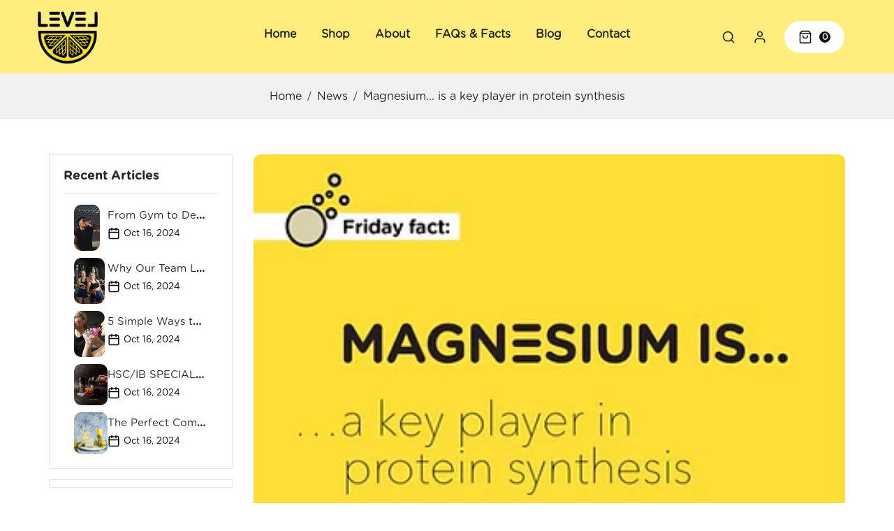

--- FILE ---
content_type: text/html; charset=utf-8
request_url: https://level-lemonade.com/blogs/news/magnesium-is-a-key-player-in-protein-synthesis
body_size: 34095
content:
<!doctype html>
<!--[if lt IE 7]> <html class="no-js lt-ie9 lt-ie8 lt-ie7" lang="en"> <![endif]-->
<!--[if IE 7]> <html class="no-js lt-ie9 lt-ie8" lang="en"> <![endif]-->
<!--[if IE 8]> <html class="no-js lt-ie9" lang="en"> <![endif]-->
<!--[if IE 9 ]> <html class="ie9 no-js"> <![endif]-->
<!-- [if (gt IE 9)|!(IE)]><! -->
<html
  lang="en"
  class="no-js"
>
  <!-- <![endif] -->
  <head>
    <!-- Google tag (gtag.js) -->
    <script async src="https://www.googletagmanager.com/gtag/js?id=G-BQ6Y4SQBPF"></script>
    <script>
      window.dataLayer = window.dataLayer || [];
      function gtag(){dataLayer.push(arguments);}
      gtag('js', new Date());

      gtag('config', 'G-BQ6Y4SQBPF');
    </script>

    <!-- Basic page needs ================================================== -->
    <meta charset="utf-8">
    <meta http-equiv="X-UA-Compatible" content="IE=edge,chrome=1">
    <meta name="theme-color" content="">
    <link rel="preconnect" href="https://cdn.shopify.com" crossorigin>
    <meta name="google-site-verification" content="aRUexk9YClD4QH2OsCAhC2OXdLPdRX0eyttGuu5WvAE">
    
      <link rel="shortcut icon" href="//level-lemonade.com/cdn/shop/files/level-lemonade-logo_32x32.png?v=1668475593" type="image/png">
    
    <!-- Title and description ================================================== -->
    <title>
      Magnesium... is a key player in protein synthesis
      
      
       &ndash; level-lemonade.com
    </title>
    
      <meta name="description" content="Magnesium supports the formation of protein synthesis which is essential for balancing the fluids and structures in your body as well as facilitating growth and maintenance.   In severe Mg deficiency developing over 4 months, total protein synthesis in spleen and thymus was depressed by 40% to 50%, while DNA synthesis ">
    

    <!-- Social meta ================================================== -->
    
<meta property="og:site_name" content="level-lemonade.com">

  <!-- Article   -->
  <meta property="og:type" content="article">
  <meta property="og:title" content="Magnesium... is a key player in protein synthesis">
  <meta property="og:description" content="Magnesium supports the formation of protein synthesis which is essential for balancing the fluids and structures in your body as well as">
  
    <meta property="og:image" content="http://level-lemonade.com/cdn/shop/articles/507fae_8fd2fbf3ecf342a9b41da68e76913d7f_mv2_1024x1024.webp?v=1670825336">
    <meta property="og:image:secure_url" content="https://level-lemonade.com/cdn/shop/articles/507fae_8fd2fbf3ecf342a9b41da68e76913d7f_mv2_1024x1024.webp?v=1670825336">
  



  <meta property="og:url" content="https://level-lemonade.com/blogs/news/magnesium-is-a-key-player-in-protein-synthesis">






  <meta name="twitter:card" content="summary_large_image">



  <meta name="twitter:title" content="Magnesium... is a key player in protein synthesis">
  <meta name="twitter:description" content="





















Magnesium supports the formation of protein synthesis which is essential for balancing the fluids and structures in your body as well as facilitating growth and maintenance. 

 
">


    <!-- Helpers ================================================== -->
    <link rel="canonical" href="https://level-lemonade.com/blogs/news/magnesium-is-a-key-player-in-protein-synthesis">
    <meta name="viewport" content="width=device-width, initial-scale=1, shrink-to-fit=no">
    
<style data-shopify>
:root {
--color-text: #272727;
--color-body-text: #000000;
--color-body: #ffffff;
--color-border: #e5e5e5;
--color-header-text: #000000;
--color-sale-text: #008f66;
--color-meta: #272727;
--color-text-field: #272727;
--color-text-hover-field: #111111;
--color-text-breadcrumb: #222222;
--color-text-hover-breadcrumb: #b96f4a;
--color-bg-breadcrumb: #f1f1f1;

--errorRed: #dc0000;
--errorRedBg: #fff6f6
--successGreen: #0a942a;

--color-btn-primary: #111111;
--color-btn-primary-text: #ffffff;
--color-btn-secondary: #ffde00;
--color-btn-secondary-text: #111111;
--color-product-primary: #111111;
--color-product-primary-text: #252941;
--color-product-secondary: #111111;
--color-product-secondary-text: #ffffff;

--passwordPageUseBgImage: true;

--font-stack-header: Poppins, serif;
--font-stack-body: Poppins, sans-serif;
--font-stack-subheading: Roboto, sans-serif;
--font-size-base: 16px;
--font-line-height: 22px;
--font-letterspace: 0px;

--colorFooterContent: #272727;
--colorFooterSocial: #272727;
--colorFooterSocialHover: #ffffff;
--colorFooterbg: #ffee7d;
--colorFooterTitle: #272727;
--colorFooterBorder: #393939;

--selectIcon: url('//level-lemonade.com/cdn/shop/t/2/assets/ico-select.svg?v=59448489357305402051669006780');

--gutter: 30px;
--sectionSpacing: 55px;
--sectionSpacingSmall: 35px;

--colorBlankstate: 0, 0, 0;
--colorBlankstateBorder: 0, 0, 0;
--colorBlankstateBackground: 0, 0, 0;
}


#cms-about .right_content .image_2 a::after {
content:"";
position:absolute;
background-image: url('//level-lemonade.com/cdn/shop/t/2/assets/tag.png?v=82690979551080201181668142585');
width:130px;
height:130px;
background-size:cover;
left: auto;
    right: -62px;
    top: -62px;
    bottom: auto;
background-repeat:no-repeat;
margin:auto;
-webkit-animation: spin 10s linear infinite;
-moz-animation: spin 10s linear infinite;
animation: spin 10s linear infinite;
}
#cms-about .right_content .image_1 a::before {
content:"";
position:absolute;
background-image: url('//level-lemonade.com/cdn/shop/t/2/assets/dots.png?v=160291024383344954871668142582');
width:220px;
height:220px;
background-repeat:repeat;
left: -52px;
    right: auto;
    top: -57px;
    bottom: auto;
z-index:-1;
}







.flag-usd { background-image: url(//cdn.shopify.com/s/files/1/1454/2846/t/5/assets/currency_1.png?5796274980970116025);background-repeat:no-repeat; display: inline-block; height: 11px; width: 16px;}
.flag-eur { background-image: url(//cdn.shopify.com/s/files/1/1454/2846/t/5/assets/currency_2.png?5796274980970116025);background-repeat:no-repeat; display: inline-block; height: 11px; width: 16px;}
.flag-gbp { background-image: url(//cdn.shopify.com/s/files/1/1454/2846/t/5/assets/currency_3.png?5796274980970116025);background-repeat:no-repeat;display: inline-block; height: 11px; width: 16px;}
.flag-aud { background-image: url(//cdn.shopify.com/s/files/1/1454/2846/t/5/assets/currency_4.png?5796274980970116025);background-repeat:no-repeat; display: inline-block; height: 11px;width: 16px;}
.flag- { background-image: url(//cdn.shopify.com/s/files/1/2392/4435/t/2/assets/currency_6.png?13466799072974063191);background-repeat:no-repeat; display: inline-block; height: 11px; width: 16px;}
.flag- { background-image: url(//cdn.shopify.com/s/files/1/2392/4435/t/2/assets/currency_7.png?13466799072974063191);background-repeat:no-repeat; display: inline-block; height: 11px; width: 16px;}
.flag- { background-image: url(//cdn.shopify.com/s/files/1/2392/4435/t/2/assets/currency_8.png?13466799072974063191);background-repeat:no-repeat;display: inline-block; height: 11px; width: 16px;}
.flag- { background-image: url(//cdn.shopify.com/s/files/1/2392/4435/t/2/assets/currency_9.png?13466799072974063191);background-repeat:no-repeat; display: inline-block; height: 11px;width: 16px;}
.flag- { background-image: url(//cdn.shopify.com/s/files/1/2392/4435/t/2/assets/currency_10.png?13466799072974063191); background-repeat:no-repeat; display: inline-block; height: 11px; width: 16px;}
.flag-1 { background-image: url(//level-lemonade.com/cdn/shop/t/2/assets/currency_1.png?v=18239196963075170161668142581);background-repeat:no-repeat; display: inline-block; height: 11px; width: 16px;}
.flag-2 { background-image: url(//level-lemonade.com/cdn/shop/t/2/assets/currency_2.png?v=142449562045385239011668142581);background-repeat:no-repeat; display: inline-block; height: 11px; width: 16px;}
.flag-3 { background-image: url(//level-lemonade.com/cdn/shop/t/2/assets/currency_3.png?v=170596593875287525321668142581);background-repeat:no-repeat;display: inline-block; height: 11px; width: 16px;}
.flag-4 { background-image: url(//level-lemonade.com/cdn/shop/t/2/assets/currency_4.png?v=183532650322902660331668142581);background-repeat:no-repeat; display: inline-block; height: 11px;width: 16px;}
.flag-5 { background-image: url(//level-lemonade.com/cdn/shop/t/2/assets/currency_5.png?v=31126371714934889051668142582); background-repeat:no-repeat; display: inline-block; height: 11px; width: 16px;}
.flag-6 { background-image: url(//level-lemonade.com/cdn/shop/t/2/assets/currency_6.png?v=1252);background-repeat:no-repeat; display: inline-block; height: 11px; width: 16px;}
.flag-7 { background-image: url(//level-lemonade.com/cdn/shop/t/2/assets/currency_7.png?v=1252);background-repeat:no-repeat; display: inline-block; height: 11px; width: 16px;}
.flag-8 { background-image: url(//level-lemonade.com/cdn/shop/t/2/assets/currency_8.png?v=1252);background-repeat:no-repeat;display: inline-block; height: 11px; width: 16px;}
.flag-9 { background-image: url(//level-lemonade.com/cdn/shop/t/2/assets/currency_9.png?v=1252);background-repeat:no-repeat; display: inline-block; height: 11px;width: 16px;}
.flag-10 { background-image: url(//level-lemonade.com/cdn/shop/t/2/assets/currency_10.png?v=1252); background-repeat:no-repeat; display: inline-block; height: 11px; width: 16px;}
</style>




    <!-- CSS ================================================== -->
    <link href="//level-lemonade.com/cdn/shop/t/2/assets/lightbox.min.css?v=7428576798444830991668142583" rel="stylesheet" type="text/css" media="all" />
    <link href="//level-lemonade.com/cdn/shop/t/2/assets/materialdesignicons.min.css?v=151124678991730732861668142583" rel="stylesheet" type="text/css" media="all" />
    <link href="//level-lemonade.com/cdn/shop/t/2/assets/magnific-popup.min.css?v=100835654038993863221668142583" rel="stylesheet" type="text/css" media="all" />
    <link href="//level-lemonade.com/cdn/shop/t/2/assets/animate.css?v=132054697069661827421668142581" rel="stylesheet" type="text/css" media="all" />
    <link href="//level-lemonade.com/cdn/shop/t/2/assets/bootstrap.min.css?v=172613726863841552391668142581" rel="stylesheet" type="text/css" media="all" />
    <link href="//level-lemonade.com/cdn/shop/t/2/assets/owl.carousel.css?v=147226212872109417121668142584" rel="stylesheet" type="text/css" media="all" />
    <link href="//level-lemonade.com/cdn/shop/t/2/assets/swiper.min.css?v=183025204677181633641668142585" rel="stylesheet" type="text/css" media="all" />
    <link href="//level-lemonade.com/cdn/shop/t/2/assets/theme.css?v=90109939343664175461668142585" rel="stylesheet" type="text/css" media="all" />
    <link href="//level-lemonade.com/cdn/shop/t/2/assets/home.css?v=90774361590048174091668142582" rel="stylesheet" type="text/css" media="all" />
    <link href="//level-lemonade.com/cdn/shop/t/2/assets/aos.css?v=18405724247652668961668142581" rel="stylesheet" type="text/css" media="all" />
    <link href="//level-lemonade.com/cdn/shop/t/2/assets/custom.css?v=132245695194466129491674434710" rel="stylesheet" type="text/css" media="all" />
    
<link rel="stylesheet" type="text/css" href="//fonts.googleapis.com/css?family=Poppins:300,300italic,400,,400italic,500,500italic,600,600italic,700,700italic,800,800italic">


<link rel="stylesheet" type="text/css" href="//fonts.googleapis.com/css?family=Poppins:300,300italic,400,500,500italic,600,400italic,600italic,700,700italic,800,800italic">


<link rel="stylesheet" type="text/css" href="//fonts.googleapis.com/css?family=Roboto:300,300italic,400,500,500italic,600,400italic,600italic,700,700italic,800,800italic">



    <script>
      document.documentElement.className = document.documentElement.className.replace('no-js', 'js');
    </script>
    <!-- Header hook for plugins ================================================== -->
    <script>window.performance && window.performance.mark && window.performance.mark('shopify.content_for_header.start');</script><meta name="google-site-verification" content="eLF_fyrCqacjY1xvyDLanyeEe406mVhApHoGFTUo7cI">
<meta id="shopify-digital-wallet" name="shopify-digital-wallet" content="/67409772843/digital_wallets/dialog">
<meta name="shopify-checkout-api-token" content="c9a4cfd6bf698320b105ba115afd93ec">
<meta id="in-context-paypal-metadata" data-shop-id="67409772843" data-venmo-supported="false" data-environment="production" data-locale="en_US" data-paypal-v4="true" data-currency="AUD">
<link rel="alternate" type="application/atom+xml" title="Feed" href="/blogs/news.atom" />
<script async="async" src="/checkouts/internal/preloads.js?locale=en-AU"></script>
<link rel="preconnect" href="https://shop.app" crossorigin="anonymous">
<script async="async" src="https://shop.app/checkouts/internal/preloads.js?locale=en-AU&shop_id=67409772843" crossorigin="anonymous"></script>
<script id="apple-pay-shop-capabilities" type="application/json">{"shopId":67409772843,"countryCode":"AU","currencyCode":"AUD","merchantCapabilities":["supports3DS"],"merchantId":"gid:\/\/shopify\/Shop\/67409772843","merchantName":"level-lemonade.com","requiredBillingContactFields":["postalAddress","email","phone"],"requiredShippingContactFields":["postalAddress","email","phone"],"shippingType":"shipping","supportedNetworks":["visa","masterCard","amex","jcb"],"total":{"type":"pending","label":"level-lemonade.com","amount":"1.00"},"shopifyPaymentsEnabled":true,"supportsSubscriptions":true}</script>
<script id="shopify-features" type="application/json">{"accessToken":"c9a4cfd6bf698320b105ba115afd93ec","betas":["rich-media-storefront-analytics"],"domain":"level-lemonade.com","predictiveSearch":true,"shopId":67409772843,"locale":"en"}</script>
<script>var Shopify = Shopify || {};
Shopify.shop = "level-lemonade-com.myshopify.com";
Shopify.locale = "en";
Shopify.currency = {"active":"AUD","rate":"1.0"};
Shopify.country = "AU";
Shopify.theme = {"name":"Theme-summer","id":137840230699,"schema_name":"Pop","schema_version":"5.0.0","theme_store_id":null,"role":"main"};
Shopify.theme.handle = "null";
Shopify.theme.style = {"id":null,"handle":null};
Shopify.cdnHost = "level-lemonade.com/cdn";
Shopify.routes = Shopify.routes || {};
Shopify.routes.root = "/";</script>
<script type="module">!function(o){(o.Shopify=o.Shopify||{}).modules=!0}(window);</script>
<script>!function(o){function n(){var o=[];function n(){o.push(Array.prototype.slice.apply(arguments))}return n.q=o,n}var t=o.Shopify=o.Shopify||{};t.loadFeatures=n(),t.autoloadFeatures=n()}(window);</script>
<script>
  window.ShopifyPay = window.ShopifyPay || {};
  window.ShopifyPay.apiHost = "shop.app\/pay";
  window.ShopifyPay.redirectState = null;
</script>
<script id="shop-js-analytics" type="application/json">{"pageType":"article"}</script>
<script defer="defer" async type="module" src="//level-lemonade.com/cdn/shopifycloud/shop-js/modules/v2/client.init-shop-cart-sync_WVOgQShq.en.esm.js"></script>
<script defer="defer" async type="module" src="//level-lemonade.com/cdn/shopifycloud/shop-js/modules/v2/chunk.common_C_13GLB1.esm.js"></script>
<script defer="defer" async type="module" src="//level-lemonade.com/cdn/shopifycloud/shop-js/modules/v2/chunk.modal_CLfMGd0m.esm.js"></script>
<script type="module">
  await import("//level-lemonade.com/cdn/shopifycloud/shop-js/modules/v2/client.init-shop-cart-sync_WVOgQShq.en.esm.js");
await import("//level-lemonade.com/cdn/shopifycloud/shop-js/modules/v2/chunk.common_C_13GLB1.esm.js");
await import("//level-lemonade.com/cdn/shopifycloud/shop-js/modules/v2/chunk.modal_CLfMGd0m.esm.js");

  window.Shopify.SignInWithShop?.initShopCartSync?.({"fedCMEnabled":true,"windoidEnabled":true});

</script>
<script>
  window.Shopify = window.Shopify || {};
  if (!window.Shopify.featureAssets) window.Shopify.featureAssets = {};
  window.Shopify.featureAssets['shop-js'] = {"shop-cart-sync":["modules/v2/client.shop-cart-sync_DuR37GeY.en.esm.js","modules/v2/chunk.common_C_13GLB1.esm.js","modules/v2/chunk.modal_CLfMGd0m.esm.js"],"init-fed-cm":["modules/v2/client.init-fed-cm_BucUoe6W.en.esm.js","modules/v2/chunk.common_C_13GLB1.esm.js","modules/v2/chunk.modal_CLfMGd0m.esm.js"],"shop-toast-manager":["modules/v2/client.shop-toast-manager_B0JfrpKj.en.esm.js","modules/v2/chunk.common_C_13GLB1.esm.js","modules/v2/chunk.modal_CLfMGd0m.esm.js"],"init-shop-cart-sync":["modules/v2/client.init-shop-cart-sync_WVOgQShq.en.esm.js","modules/v2/chunk.common_C_13GLB1.esm.js","modules/v2/chunk.modal_CLfMGd0m.esm.js"],"shop-button":["modules/v2/client.shop-button_B_U3bv27.en.esm.js","modules/v2/chunk.common_C_13GLB1.esm.js","modules/v2/chunk.modal_CLfMGd0m.esm.js"],"init-windoid":["modules/v2/client.init-windoid_DuP9q_di.en.esm.js","modules/v2/chunk.common_C_13GLB1.esm.js","modules/v2/chunk.modal_CLfMGd0m.esm.js"],"shop-cash-offers":["modules/v2/client.shop-cash-offers_BmULhtno.en.esm.js","modules/v2/chunk.common_C_13GLB1.esm.js","modules/v2/chunk.modal_CLfMGd0m.esm.js"],"pay-button":["modules/v2/client.pay-button_CrPSEbOK.en.esm.js","modules/v2/chunk.common_C_13GLB1.esm.js","modules/v2/chunk.modal_CLfMGd0m.esm.js"],"init-customer-accounts":["modules/v2/client.init-customer-accounts_jNk9cPYQ.en.esm.js","modules/v2/client.shop-login-button_DJ5ldayH.en.esm.js","modules/v2/chunk.common_C_13GLB1.esm.js","modules/v2/chunk.modal_CLfMGd0m.esm.js"],"avatar":["modules/v2/client.avatar_BTnouDA3.en.esm.js"],"checkout-modal":["modules/v2/client.checkout-modal_pBPyh9w8.en.esm.js","modules/v2/chunk.common_C_13GLB1.esm.js","modules/v2/chunk.modal_CLfMGd0m.esm.js"],"init-shop-for-new-customer-accounts":["modules/v2/client.init-shop-for-new-customer-accounts_BUoCy7a5.en.esm.js","modules/v2/client.shop-login-button_DJ5ldayH.en.esm.js","modules/v2/chunk.common_C_13GLB1.esm.js","modules/v2/chunk.modal_CLfMGd0m.esm.js"],"init-customer-accounts-sign-up":["modules/v2/client.init-customer-accounts-sign-up_CnczCz9H.en.esm.js","modules/v2/client.shop-login-button_DJ5ldayH.en.esm.js","modules/v2/chunk.common_C_13GLB1.esm.js","modules/v2/chunk.modal_CLfMGd0m.esm.js"],"init-shop-email-lookup-coordinator":["modules/v2/client.init-shop-email-lookup-coordinator_CzjY5t9o.en.esm.js","modules/v2/chunk.common_C_13GLB1.esm.js","modules/v2/chunk.modal_CLfMGd0m.esm.js"],"shop-follow-button":["modules/v2/client.shop-follow-button_CsYC63q7.en.esm.js","modules/v2/chunk.common_C_13GLB1.esm.js","modules/v2/chunk.modal_CLfMGd0m.esm.js"],"shop-login-button":["modules/v2/client.shop-login-button_DJ5ldayH.en.esm.js","modules/v2/chunk.common_C_13GLB1.esm.js","modules/v2/chunk.modal_CLfMGd0m.esm.js"],"shop-login":["modules/v2/client.shop-login_B9ccPdmx.en.esm.js","modules/v2/chunk.common_C_13GLB1.esm.js","modules/v2/chunk.modal_CLfMGd0m.esm.js"],"lead-capture":["modules/v2/client.lead-capture_D0K_KgYb.en.esm.js","modules/v2/chunk.common_C_13GLB1.esm.js","modules/v2/chunk.modal_CLfMGd0m.esm.js"],"payment-terms":["modules/v2/client.payment-terms_BWmiNN46.en.esm.js","modules/v2/chunk.common_C_13GLB1.esm.js","modules/v2/chunk.modal_CLfMGd0m.esm.js"]};
</script>
<script>(function() {
  var isLoaded = false;
  function asyncLoad() {
    if (isLoaded) return;
    isLoaded = true;
    var urls = ["https:\/\/cdn.shopify.com\/s\/files\/1\/0184\/4255\/1360\/files\/haloroar-font.min.js?v=1649384988\u0026shop=level-lemonade-com.myshopify.com","https:\/\/cdn.nfcube.com\/8efef004dec8c10e95708025d9816b47.js?shop=level-lemonade-com.myshopify.com","https:\/\/chimpstatic.com\/mcjs-connected\/js\/users\/51efff62a8c6dd6a6a3012394\/17324c88a3008129a063946f6.js?shop=level-lemonade-com.myshopify.com"];
    for (var i = 0; i < urls.length; i++) {
      var s = document.createElement('script');
      s.type = 'text/javascript';
      s.async = true;
      s.src = urls[i];
      var x = document.getElementsByTagName('script')[0];
      x.parentNode.insertBefore(s, x);
    }
  };
  if(window.attachEvent) {
    window.attachEvent('onload', asyncLoad);
  } else {
    window.addEventListener('load', asyncLoad, false);
  }
})();</script>
<script id="__st">var __st={"a":67409772843,"offset":39600,"reqid":"6014603c-bdac-462c-a9d4-105522b39bbc-1769701357","pageurl":"level-lemonade.com\/blogs\/news\/magnesium-is-a-key-player-in-protein-synthesis","s":"articles-604614426923","u":"c9dfb0f4cfde","p":"article","rtyp":"article","rid":604614426923};</script>
<script>window.ShopifyPaypalV4VisibilityTracking = true;</script>
<script id="captcha-bootstrap">!function(){'use strict';const t='contact',e='account',n='new_comment',o=[[t,t],['blogs',n],['comments',n],[t,'customer']],c=[[e,'customer_login'],[e,'guest_login'],[e,'recover_customer_password'],[e,'create_customer']],r=t=>t.map((([t,e])=>`form[action*='/${t}']:not([data-nocaptcha='true']) input[name='form_type'][value='${e}']`)).join(','),a=t=>()=>t?[...document.querySelectorAll(t)].map((t=>t.form)):[];function s(){const t=[...o],e=r(t);return a(e)}const i='password',u='form_key',d=['recaptcha-v3-token','g-recaptcha-response','h-captcha-response',i],f=()=>{try{return window.sessionStorage}catch{return}},m='__shopify_v',_=t=>t.elements[u];function p(t,e,n=!1){try{const o=window.sessionStorage,c=JSON.parse(o.getItem(e)),{data:r}=function(t){const{data:e,action:n}=t;return t[m]||n?{data:e,action:n}:{data:t,action:n}}(c);for(const[e,n]of Object.entries(r))t.elements[e]&&(t.elements[e].value=n);n&&o.removeItem(e)}catch(o){console.error('form repopulation failed',{error:o})}}const l='form_type',E='cptcha';function T(t){t.dataset[E]=!0}const w=window,h=w.document,L='Shopify',v='ce_forms',y='captcha';let A=!1;((t,e)=>{const n=(g='f06e6c50-85a8-45c8-87d0-21a2b65856fe',I='https://cdn.shopify.com/shopifycloud/storefront-forms-hcaptcha/ce_storefront_forms_captcha_hcaptcha.v1.5.2.iife.js',D={infoText:'Protected by hCaptcha',privacyText:'Privacy',termsText:'Terms'},(t,e,n)=>{const o=w[L][v],c=o.bindForm;if(c)return c(t,g,e,D).then(n);var r;o.q.push([[t,g,e,D],n]),r=I,A||(h.body.append(Object.assign(h.createElement('script'),{id:'captcha-provider',async:!0,src:r})),A=!0)});var g,I,D;w[L]=w[L]||{},w[L][v]=w[L][v]||{},w[L][v].q=[],w[L][y]=w[L][y]||{},w[L][y].protect=function(t,e){n(t,void 0,e),T(t)},Object.freeze(w[L][y]),function(t,e,n,w,h,L){const[v,y,A,g]=function(t,e,n){const i=e?o:[],u=t?c:[],d=[...i,...u],f=r(d),m=r(i),_=r(d.filter((([t,e])=>n.includes(e))));return[a(f),a(m),a(_),s()]}(w,h,L),I=t=>{const e=t.target;return e instanceof HTMLFormElement?e:e&&e.form},D=t=>v().includes(t);t.addEventListener('submit',(t=>{const e=I(t);if(!e)return;const n=D(e)&&!e.dataset.hcaptchaBound&&!e.dataset.recaptchaBound,o=_(e),c=g().includes(e)&&(!o||!o.value);(n||c)&&t.preventDefault(),c&&!n&&(function(t){try{if(!f())return;!function(t){const e=f();if(!e)return;const n=_(t);if(!n)return;const o=n.value;o&&e.removeItem(o)}(t);const e=Array.from(Array(32),(()=>Math.random().toString(36)[2])).join('');!function(t,e){_(t)||t.append(Object.assign(document.createElement('input'),{type:'hidden',name:u})),t.elements[u].value=e}(t,e),function(t,e){const n=f();if(!n)return;const o=[...t.querySelectorAll(`input[type='${i}']`)].map((({name:t})=>t)),c=[...d,...o],r={};for(const[a,s]of new FormData(t).entries())c.includes(a)||(r[a]=s);n.setItem(e,JSON.stringify({[m]:1,action:t.action,data:r}))}(t,e)}catch(e){console.error('failed to persist form',e)}}(e),e.submit())}));const S=(t,e)=>{t&&!t.dataset[E]&&(n(t,e.some((e=>e===t))),T(t))};for(const o of['focusin','change'])t.addEventListener(o,(t=>{const e=I(t);D(e)&&S(e,y())}));const B=e.get('form_key'),M=e.get(l),P=B&&M;t.addEventListener('DOMContentLoaded',(()=>{const t=y();if(P)for(const e of t)e.elements[l].value===M&&p(e,B);[...new Set([...A(),...v().filter((t=>'true'===t.dataset.shopifyCaptcha))])].forEach((e=>S(e,t)))}))}(h,new URLSearchParams(w.location.search),n,t,e,['guest_login'])})(!0,!0)}();</script>
<script integrity="sha256-4kQ18oKyAcykRKYeNunJcIwy7WH5gtpwJnB7kiuLZ1E=" data-source-attribution="shopify.loadfeatures" defer="defer" src="//level-lemonade.com/cdn/shopifycloud/storefront/assets/storefront/load_feature-a0a9edcb.js" crossorigin="anonymous"></script>
<script crossorigin="anonymous" defer="defer" src="//level-lemonade.com/cdn/shopifycloud/storefront/assets/shopify_pay/storefront-65b4c6d7.js?v=20250812"></script>
<script data-source-attribution="shopify.dynamic_checkout.dynamic.init">var Shopify=Shopify||{};Shopify.PaymentButton=Shopify.PaymentButton||{isStorefrontPortableWallets:!0,init:function(){window.Shopify.PaymentButton.init=function(){};var t=document.createElement("script");t.src="https://level-lemonade.com/cdn/shopifycloud/portable-wallets/latest/portable-wallets.en.js",t.type="module",document.head.appendChild(t)}};
</script>
<script data-source-attribution="shopify.dynamic_checkout.buyer_consent">
  function portableWalletsHideBuyerConsent(e){var t=document.getElementById("shopify-buyer-consent"),n=document.getElementById("shopify-subscription-policy-button");t&&n&&(t.classList.add("hidden"),t.setAttribute("aria-hidden","true"),n.removeEventListener("click",e))}function portableWalletsShowBuyerConsent(e){var t=document.getElementById("shopify-buyer-consent"),n=document.getElementById("shopify-subscription-policy-button");t&&n&&(t.classList.remove("hidden"),t.removeAttribute("aria-hidden"),n.addEventListener("click",e))}window.Shopify?.PaymentButton&&(window.Shopify.PaymentButton.hideBuyerConsent=portableWalletsHideBuyerConsent,window.Shopify.PaymentButton.showBuyerConsent=portableWalletsShowBuyerConsent);
</script>
<script data-source-attribution="shopify.dynamic_checkout.cart.bootstrap">document.addEventListener("DOMContentLoaded",(function(){function t(){return document.querySelector("shopify-accelerated-checkout-cart, shopify-accelerated-checkout")}if(t())Shopify.PaymentButton.init();else{new MutationObserver((function(e,n){t()&&(Shopify.PaymentButton.init(),n.disconnect())})).observe(document.body,{childList:!0,subtree:!0})}}));
</script>
<link id="shopify-accelerated-checkout-styles" rel="stylesheet" media="screen" href="https://level-lemonade.com/cdn/shopifycloud/portable-wallets/latest/accelerated-checkout-backwards-compat.css" crossorigin="anonymous">
<style id="shopify-accelerated-checkout-cart">
        #shopify-buyer-consent {
  margin-top: 1em;
  display: inline-block;
  width: 100%;
}

#shopify-buyer-consent.hidden {
  display: none;
}

#shopify-subscription-policy-button {
  background: none;
  border: none;
  padding: 0;
  text-decoration: underline;
  font-size: inherit;
  cursor: pointer;
}

#shopify-subscription-policy-button::before {
  box-shadow: none;
}

      </style>

<script>window.performance && window.performance.mark && window.performance.mark('shopify.content_for_header.end');</script>
    

<!--[if lt IE 9]>
<script src="//cdnjs.cloudflare.com/ajax/libs/html5shiv/3.7.2/html5shiv.min.js" type="text/javascript"></script>
<script src="//level-lemonade.com/cdn/shop/t/2/assets/respond.min.js?v=1252" type="text/javascript"></script>
<link href="//level-lemonade.com/cdn/shop/t/2/assets/respond-proxy.html" id="respond-proxy" rel="respond-proxy" />
<link href="//level-lemonade.com/search?q=84180828e32ef6d1a1d3e88137633ca3" id="respond-redirect" rel="respond-redirect" />
<script src="//level-lemonade.com/search?q=84180828e32ef6d1a1d3e88137633ca3" type="text/javascript"></script>
<![endif]-->

    
    <script src="//level-lemonade.com/cdn/shop/t/2/assets/global.js?v=78378426346259448971668142582" defer="defer"></script>
    <script src="//level-lemonade.com/cdn/shop/t/2/assets/modernizr.min.js?v=141526351394056366601668142583"></script>
    <script src="//level-lemonade.com/cdn/shop/t/2/assets/jquery.min.js?v=65069114990127504031668142583"></script>
    <script src="//level-lemonade.com/cdn/shop/t/2/assets/theme.js?v=63213934044614225601668142585"></script>
    <script src="//level-lemonade.com/cdn/shop/t/2/assets/aos.js?v=175528031473381956261668142581"></script>
    <script src="//level-lemonade.com/cdn/shop/t/2/assets/details-disclosure.js?v=5981936876874613231668142582" defer="defer"></script>
    <script src="//level-lemonade.com/cdn/shop/t/2/assets/jquery-cookie.min.js?v=72365755745404048181668142582"></script>
    <script src="//level-lemonade.com/cdn/shop/t/2/assets/popper.min.js?v=15811431203938307281668142584 "></script>
    <script src="//level-lemonade.com/cdn/shop/t/2/assets/bootstrap.min.js?v=80194319766102340551668142581 "></script>
    <script src="//level-lemonade.com/cdn/shopifycloud/storefront/assets/themes_support/api.jquery-7ab1a3a4.js" defer="defer"></script>
    <script src="//level-lemonade.com/cdn/shop/t/2/assets/jquery.history.js?v=97881352713305193381668142582 " defer="defer"></script>
    <script src="//level-lemonade.com/cdn/shop/t/2/assets/countdown.js?v=62977443723589451041668142581" async="async"></script>
    <script src="//level-lemonade.com/cdn/shop/t/2/assets/owl.carousel.min.js?v=12022077702122509501668142584"></script>
    <script src="//level-lemonade.com/cdn/shop/t/2/assets/swiper-bundle.min.js?v=171516941708531684881668142585" defer="defer"></script>
    <script src="//level-lemonade.com/cdn/shop/t/2/assets/magnific-popup.min.js?v=131215028668477946081668142583" defer="defer"></script>
    <script src="//level-lemonade.com/cdn/shop/t/2/assets/threesixty.min.js?v=102290159561349772381668142585 " defer="defer"></script>
    <script src="//level-lemonade.com/cdn/shop/t/2/assets/imagesLoaded.min.js?v=11435349786533454331668142582 " defer="defer"></script>
    <script src="//level-lemonade.com/cdn/shop/t/2/assets/lightbox-2.6.min.js?v=36428614272752071021668142583" defer="defer"></script>
    <script src="//level-lemonade.com/cdn/shop/t/2/assets/parallax.min.js?v=31359280653699487991668142584" defer="defer"></script>
    <script src="//level-lemonade.com/cdn/shop/t/2/assets/shop.js?v=69684970877336891651668142608" defer="defer"></script>
    <script src="//level-lemonade.com/cdn/shop/t/2/assets/ResizeSensor.min.js?v=37777130610587172391668142584   " defer="defer"></script>
    <script src="//level-lemonade.com/cdn/shop/t/2/assets/theia-sticky-sidebar.min.js?v=70146531350335917501668142585" defer="defer"></script>
    <script src="//level-lemonade.com/cdn/shop/t/2/assets/inview.js?v=161825886509598829731668142582 "></script>
    <script src="//level-lemonade.com/cdn/shop/t/2/assets/custom-js.js?v=66847257299597148271668142582" defer="defer"></script>
    <script src="//level-lemonade.com/cdn/shop/t/2/assets/jquery.hoverdir.js?v=82951704706554283841668142583" defer="defer"></script>
    <script src="//level-lemonade.com/cdn/shop/t/2/assets/lazysizes.js?v=51496335936027603421668142583" async="async"></script>
    
    <script>
      window.money_format = "${{amount}} AUD";window.shop_currency = "AUD";window.show_multiple_currencies = false;window.many_in_stock="Translation missing: en.products.product.many_in_stock";window.out_of_stock="Sold Out";window.in_stock=" In Stock";window.unavailable="Unavailable";
    </script>
    <style>
      .ttloader {background-color:  #ffffff;height: 100%;left: 0;position: fixed;top: 0; width: 100%; z-index: 999999;}.rotating {background-image: url("//level-lemonade.com/cdn/shopifycloud/storefront/assets/no-image-2048-a2addb12.gif");}.rotating {background-position: center center;background-repeat: no-repeat;bottom: 0;height: auto;left: 0;margin: auto;position: absolute;right: 0; top: 0; width: 100%; }
    </style>
    <script>
      if (window.MSInputMethodContext && document.documentMode) {
        var scripts = document.getElementsByTagName('script')[0];
        var polyfill = document.createElement("script");
        polyfill.defer = true;
        polyfill.src = "//level-lemonade.com/cdn/shop/t/2/assets/ie11CustomProperties.min.js?v=1252";
        scripts.parentNode.insertBefore(polyfill, scripts);
      }
    </script>
    <!-- Gem_Page_Header_Script -->
        


    <!-- End_Gem_Page_Header_Script -->
    <link rel="preload" as="font" href="https://cdn.shopify.com/s/files/1/0674/0977/2843/t/2/assets/5f04140259fc29b5.otf?v=1668659671" type="font/otf" crossorigin><link rel="preload" as="font" href="https://cdn.shopify.com/s/files/1/0674/0977/2843/t/2/assets/58f3b1bf9a9f87c6.otf?v=1668659672" type="font/otf" crossorigin><style id="rafp-stylesheet">@font-face{ font-family:"Font-1668659205535"; src:url("https:\/\/cdn.shopify.com\/s\/files\/1\/0674\/0977\/2843\/t\/2\/assets\/5f04140259fc29b5.otf?v=1668659671"); font-display:swap; }h1,h2,h3,h4,h5,h6{font-family:"Font-1668659205535"!important;}@font-face{ font-family:"Font-1668659348647"; src:url("https:\/\/cdn.shopify.com\/s\/files\/1\/0674\/0977\/2843\/t\/2\/assets\/58f3b1bf9a9f87c6.otf?v=1668659672"); font-display:swap; }body,p,blockquote,li,a,strong,b{font-family:"Font-1668659348647"!important;}@media screen and (max-width: 749px) {h1,h2,h3,h4,h5,h6{}body,p,blockquote,li,a,strong,b{}} </style><script>!function(){function t(){const t=document.createElement("script");t.type="text/javascript",t.async=!0,t.src="https://cdn.shopify.com/s/files/1/0184/4255/1360/files/font.v2.min.js?v=1645163498";const e=document.getElementsByTagName("script")[0];e.parentNode.insertBefore(t,e)}window.attachEvent?window.attachEvent("onload",t):window.addEventListener("load",t,!1)}();</script>
    <!-- roartheme: FontPicker app -->
    
    
  

<!-- BEGIN app block: shopify://apps/gempages-builder/blocks/embed-gp-script-head/20b379d4-1b20-474c-a6ca-665c331919f3 -->














<!-- END app block --><!-- BEGIN app block: shopify://apps/vo-product-options/blocks/embed-block/430cbd7b-bd20-4c16-ba41-db6f4c645164 --><script>var bcpo_product=null;   var inventory_quantity = [];if(bcpo_product) { for (var i = 0; i < bcpo_product.variants.length; i += 1) { bcpo_product.variants[i].inventory_quantity = inventory_quantity[i]; }}window.bcpo = window.bcpo || {}; bcpo.cart = {"note":null,"attributes":{},"original_total_price":0,"total_price":0,"total_discount":0,"total_weight":0.0,"item_count":0,"items":[],"requires_shipping":false,"currency":"AUD","items_subtotal_price":0,"cart_level_discount_applications":[],"checkout_charge_amount":0}; bcpo.ogFormData = FormData; bcpo.money_with_currency_format = "${{amount}} AUD";bcpo.money_format = "${{amount}}"; if (bcpo_settings) { bcpo_settings.shop_currency = "AUD";} else { var bcpo_settings = {shop_currency: "AUD" }; }</script>


<!-- END app block --><!-- BEGIN app block: shopify://apps/pagefly-page-builder/blocks/app-embed/83e179f7-59a0-4589-8c66-c0dddf959200 -->

<!-- BEGIN app snippet: pagefly-cro-ab-testing-main -->







<script>
  ;(function () {
    const url = new URL(window.location)
    const viewParam = url.searchParams.get('view')
    if (viewParam && viewParam.includes('variant-pf-')) {
      url.searchParams.set('pf_v', viewParam)
      url.searchParams.delete('view')
      window.history.replaceState({}, '', url)
    }
  })()
</script>



<script type='module'>
  
  window.PAGEFLY_CRO = window.PAGEFLY_CRO || {}

  window.PAGEFLY_CRO['data_debug'] = {
    original_template_suffix: "",
    allow_ab_test: false,
    ab_test_start_time: 0,
    ab_test_end_time: 0,
    today_date_time: 1769701357000,
  }
  window.PAGEFLY_CRO['GA4'] = { enabled: false}
</script>

<!-- END app snippet -->








  <script src='https://cdn.shopify.com/extensions/019bf883-1122-7445-9dca-5d60e681c2c8/pagefly-page-builder-216/assets/pagefly-helper.js' defer='defer'></script>

  <script src='https://cdn.shopify.com/extensions/019bf883-1122-7445-9dca-5d60e681c2c8/pagefly-page-builder-216/assets/pagefly-general-helper.js' defer='defer'></script>

  <script src='https://cdn.shopify.com/extensions/019bf883-1122-7445-9dca-5d60e681c2c8/pagefly-page-builder-216/assets/pagefly-snap-slider.js' defer='defer'></script>

  <script src='https://cdn.shopify.com/extensions/019bf883-1122-7445-9dca-5d60e681c2c8/pagefly-page-builder-216/assets/pagefly-slideshow-v3.js' defer='defer'></script>

  <script src='https://cdn.shopify.com/extensions/019bf883-1122-7445-9dca-5d60e681c2c8/pagefly-page-builder-216/assets/pagefly-slideshow-v4.js' defer='defer'></script>

  <script src='https://cdn.shopify.com/extensions/019bf883-1122-7445-9dca-5d60e681c2c8/pagefly-page-builder-216/assets/pagefly-glider.js' defer='defer'></script>

  <script src='https://cdn.shopify.com/extensions/019bf883-1122-7445-9dca-5d60e681c2c8/pagefly-page-builder-216/assets/pagefly-slideshow-v1-v2.js' defer='defer'></script>

  <script src='https://cdn.shopify.com/extensions/019bf883-1122-7445-9dca-5d60e681c2c8/pagefly-page-builder-216/assets/pagefly-product-media.js' defer='defer'></script>

  <script src='https://cdn.shopify.com/extensions/019bf883-1122-7445-9dca-5d60e681c2c8/pagefly-page-builder-216/assets/pagefly-product.js' defer='defer'></script>


<script id='pagefly-helper-data' type='application/json'>
  {
    "page_optimization": {
      "assets_prefetching": false
    },
    "elements_asset_mapper": {
      "Accordion": "https://cdn.shopify.com/extensions/019bf883-1122-7445-9dca-5d60e681c2c8/pagefly-page-builder-216/assets/pagefly-accordion.js",
      "Accordion3": "https://cdn.shopify.com/extensions/019bf883-1122-7445-9dca-5d60e681c2c8/pagefly-page-builder-216/assets/pagefly-accordion3.js",
      "CountDown": "https://cdn.shopify.com/extensions/019bf883-1122-7445-9dca-5d60e681c2c8/pagefly-page-builder-216/assets/pagefly-countdown.js",
      "GMap1": "https://cdn.shopify.com/extensions/019bf883-1122-7445-9dca-5d60e681c2c8/pagefly-page-builder-216/assets/pagefly-gmap.js",
      "GMap2": "https://cdn.shopify.com/extensions/019bf883-1122-7445-9dca-5d60e681c2c8/pagefly-page-builder-216/assets/pagefly-gmap.js",
      "GMapBasicV2": "https://cdn.shopify.com/extensions/019bf883-1122-7445-9dca-5d60e681c2c8/pagefly-page-builder-216/assets/pagefly-gmap.js",
      "GMapAdvancedV2": "https://cdn.shopify.com/extensions/019bf883-1122-7445-9dca-5d60e681c2c8/pagefly-page-builder-216/assets/pagefly-gmap.js",
      "HTML.Video": "https://cdn.shopify.com/extensions/019bf883-1122-7445-9dca-5d60e681c2c8/pagefly-page-builder-216/assets/pagefly-htmlvideo.js",
      "HTML.Video2": "https://cdn.shopify.com/extensions/019bf883-1122-7445-9dca-5d60e681c2c8/pagefly-page-builder-216/assets/pagefly-htmlvideo2.js",
      "HTML.Video3": "https://cdn.shopify.com/extensions/019bf883-1122-7445-9dca-5d60e681c2c8/pagefly-page-builder-216/assets/pagefly-htmlvideo2.js",
      "BackgroundVideo": "https://cdn.shopify.com/extensions/019bf883-1122-7445-9dca-5d60e681c2c8/pagefly-page-builder-216/assets/pagefly-htmlvideo2.js",
      "Instagram": "https://cdn.shopify.com/extensions/019bf883-1122-7445-9dca-5d60e681c2c8/pagefly-page-builder-216/assets/pagefly-instagram.js",
      "Instagram2": "https://cdn.shopify.com/extensions/019bf883-1122-7445-9dca-5d60e681c2c8/pagefly-page-builder-216/assets/pagefly-instagram.js",
      "Insta3": "https://cdn.shopify.com/extensions/019bf883-1122-7445-9dca-5d60e681c2c8/pagefly-page-builder-216/assets/pagefly-instagram3.js",
      "Tabs": "https://cdn.shopify.com/extensions/019bf883-1122-7445-9dca-5d60e681c2c8/pagefly-page-builder-216/assets/pagefly-tab.js",
      "Tabs3": "https://cdn.shopify.com/extensions/019bf883-1122-7445-9dca-5d60e681c2c8/pagefly-page-builder-216/assets/pagefly-tab3.js",
      "ProductBox": "https://cdn.shopify.com/extensions/019bf883-1122-7445-9dca-5d60e681c2c8/pagefly-page-builder-216/assets/pagefly-cart.js",
      "FBPageBox2": "https://cdn.shopify.com/extensions/019bf883-1122-7445-9dca-5d60e681c2c8/pagefly-page-builder-216/assets/pagefly-facebook.js",
      "FBLikeButton2": "https://cdn.shopify.com/extensions/019bf883-1122-7445-9dca-5d60e681c2c8/pagefly-page-builder-216/assets/pagefly-facebook.js",
      "TwitterFeed2": "https://cdn.shopify.com/extensions/019bf883-1122-7445-9dca-5d60e681c2c8/pagefly-page-builder-216/assets/pagefly-twitter.js",
      "Paragraph4": "https://cdn.shopify.com/extensions/019bf883-1122-7445-9dca-5d60e681c2c8/pagefly-page-builder-216/assets/pagefly-paragraph4.js",

      "AliReviews": "https://cdn.shopify.com/extensions/019bf883-1122-7445-9dca-5d60e681c2c8/pagefly-page-builder-216/assets/pagefly-3rd-elements.js",
      "BackInStock": "https://cdn.shopify.com/extensions/019bf883-1122-7445-9dca-5d60e681c2c8/pagefly-page-builder-216/assets/pagefly-3rd-elements.js",
      "GloboBackInStock": "https://cdn.shopify.com/extensions/019bf883-1122-7445-9dca-5d60e681c2c8/pagefly-page-builder-216/assets/pagefly-3rd-elements.js",
      "GrowaveWishlist": "https://cdn.shopify.com/extensions/019bf883-1122-7445-9dca-5d60e681c2c8/pagefly-page-builder-216/assets/pagefly-3rd-elements.js",
      "InfiniteOptionsShopPad": "https://cdn.shopify.com/extensions/019bf883-1122-7445-9dca-5d60e681c2c8/pagefly-page-builder-216/assets/pagefly-3rd-elements.js",
      "InkybayProductPersonalizer": "https://cdn.shopify.com/extensions/019bf883-1122-7445-9dca-5d60e681c2c8/pagefly-page-builder-216/assets/pagefly-3rd-elements.js",
      "LimeSpot": "https://cdn.shopify.com/extensions/019bf883-1122-7445-9dca-5d60e681c2c8/pagefly-page-builder-216/assets/pagefly-3rd-elements.js",
      "Loox": "https://cdn.shopify.com/extensions/019bf883-1122-7445-9dca-5d60e681c2c8/pagefly-page-builder-216/assets/pagefly-3rd-elements.js",
      "Opinew": "https://cdn.shopify.com/extensions/019bf883-1122-7445-9dca-5d60e681c2c8/pagefly-page-builder-216/assets/pagefly-3rd-elements.js",
      "Powr": "https://cdn.shopify.com/extensions/019bf883-1122-7445-9dca-5d60e681c2c8/pagefly-page-builder-216/assets/pagefly-3rd-elements.js",
      "ProductReviews": "https://cdn.shopify.com/extensions/019bf883-1122-7445-9dca-5d60e681c2c8/pagefly-page-builder-216/assets/pagefly-3rd-elements.js",
      "PushOwl": "https://cdn.shopify.com/extensions/019bf883-1122-7445-9dca-5d60e681c2c8/pagefly-page-builder-216/assets/pagefly-3rd-elements.js",
      "ReCharge": "https://cdn.shopify.com/extensions/019bf883-1122-7445-9dca-5d60e681c2c8/pagefly-page-builder-216/assets/pagefly-3rd-elements.js",
      "Rivyo": "https://cdn.shopify.com/extensions/019bf883-1122-7445-9dca-5d60e681c2c8/pagefly-page-builder-216/assets/pagefly-3rd-elements.js",
      "TrackingMore": "https://cdn.shopify.com/extensions/019bf883-1122-7445-9dca-5d60e681c2c8/pagefly-page-builder-216/assets/pagefly-3rd-elements.js",
      "Vitals": "https://cdn.shopify.com/extensions/019bf883-1122-7445-9dca-5d60e681c2c8/pagefly-page-builder-216/assets/pagefly-3rd-elements.js",
      "Wiser": "https://cdn.shopify.com/extensions/019bf883-1122-7445-9dca-5d60e681c2c8/pagefly-page-builder-216/assets/pagefly-3rd-elements.js"
    },
    "custom_elements_mapper": {
      "pf-click-action-element": "https://cdn.shopify.com/extensions/019bf883-1122-7445-9dca-5d60e681c2c8/pagefly-page-builder-216/assets/pagefly-click-action-element.js",
      "pf-dialog-element": "https://cdn.shopify.com/extensions/019bf883-1122-7445-9dca-5d60e681c2c8/pagefly-page-builder-216/assets/pagefly-dialog-element.js"
    }
  }
</script>


<!-- END app block --><script src="https://cdn.shopify.com/extensions/019becdd-5e19-7433-8309-78569c505f2a/best-custom-product-options-417/assets/best_custom_product_options.js" type="text/javascript" defer="defer"></script>
<link href="https://cdn.shopify.com/extensions/019becdd-5e19-7433-8309-78569c505f2a/best-custom-product-options-417/assets/bcpo-front.css" rel="stylesheet" type="text/css" media="all">
<link href="https://monorail-edge.shopifysvc.com" rel="dns-prefetch">
<script>(function(){if ("sendBeacon" in navigator && "performance" in window) {try {var session_token_from_headers = performance.getEntriesByType('navigation')[0].serverTiming.find(x => x.name == '_s').description;} catch {var session_token_from_headers = undefined;}var session_cookie_matches = document.cookie.match(/_shopify_s=([^;]*)/);var session_token_from_cookie = session_cookie_matches && session_cookie_matches.length === 2 ? session_cookie_matches[1] : "";var session_token = session_token_from_headers || session_token_from_cookie || "";function handle_abandonment_event(e) {var entries = performance.getEntries().filter(function(entry) {return /monorail-edge.shopifysvc.com/.test(entry.name);});if (!window.abandonment_tracked && entries.length === 0) {window.abandonment_tracked = true;var currentMs = Date.now();var navigation_start = performance.timing.navigationStart;var payload = {shop_id: 67409772843,url: window.location.href,navigation_start,duration: currentMs - navigation_start,session_token,page_type: "article"};window.navigator.sendBeacon("https://monorail-edge.shopifysvc.com/v1/produce", JSON.stringify({schema_id: "online_store_buyer_site_abandonment/1.1",payload: payload,metadata: {event_created_at_ms: currentMs,event_sent_at_ms: currentMs}}));}}window.addEventListener('pagehide', handle_abandonment_event);}}());</script>
<script id="web-pixels-manager-setup">(function e(e,d,r,n,o){if(void 0===o&&(o={}),!Boolean(null===(a=null===(i=window.Shopify)||void 0===i?void 0:i.analytics)||void 0===a?void 0:a.replayQueue)){var i,a;window.Shopify=window.Shopify||{};var t=window.Shopify;t.analytics=t.analytics||{};var s=t.analytics;s.replayQueue=[],s.publish=function(e,d,r){return s.replayQueue.push([e,d,r]),!0};try{self.performance.mark("wpm:start")}catch(e){}var l=function(){var e={modern:/Edge?\/(1{2}[4-9]|1[2-9]\d|[2-9]\d{2}|\d{4,})\.\d+(\.\d+|)|Firefox\/(1{2}[4-9]|1[2-9]\d|[2-9]\d{2}|\d{4,})\.\d+(\.\d+|)|Chrom(ium|e)\/(9{2}|\d{3,})\.\d+(\.\d+|)|(Maci|X1{2}).+ Version\/(15\.\d+|(1[6-9]|[2-9]\d|\d{3,})\.\d+)([,.]\d+|)( \(\w+\)|)( Mobile\/\w+|) Safari\/|Chrome.+OPR\/(9{2}|\d{3,})\.\d+\.\d+|(CPU[ +]OS|iPhone[ +]OS|CPU[ +]iPhone|CPU IPhone OS|CPU iPad OS)[ +]+(15[._]\d+|(1[6-9]|[2-9]\d|\d{3,})[._]\d+)([._]\d+|)|Android:?[ /-](13[3-9]|1[4-9]\d|[2-9]\d{2}|\d{4,})(\.\d+|)(\.\d+|)|Android.+Firefox\/(13[5-9]|1[4-9]\d|[2-9]\d{2}|\d{4,})\.\d+(\.\d+|)|Android.+Chrom(ium|e)\/(13[3-9]|1[4-9]\d|[2-9]\d{2}|\d{4,})\.\d+(\.\d+|)|SamsungBrowser\/([2-9]\d|\d{3,})\.\d+/,legacy:/Edge?\/(1[6-9]|[2-9]\d|\d{3,})\.\d+(\.\d+|)|Firefox\/(5[4-9]|[6-9]\d|\d{3,})\.\d+(\.\d+|)|Chrom(ium|e)\/(5[1-9]|[6-9]\d|\d{3,})\.\d+(\.\d+|)([\d.]+$|.*Safari\/(?![\d.]+ Edge\/[\d.]+$))|(Maci|X1{2}).+ Version\/(10\.\d+|(1[1-9]|[2-9]\d|\d{3,})\.\d+)([,.]\d+|)( \(\w+\)|)( Mobile\/\w+|) Safari\/|Chrome.+OPR\/(3[89]|[4-9]\d|\d{3,})\.\d+\.\d+|(CPU[ +]OS|iPhone[ +]OS|CPU[ +]iPhone|CPU IPhone OS|CPU iPad OS)[ +]+(10[._]\d+|(1[1-9]|[2-9]\d|\d{3,})[._]\d+)([._]\d+|)|Android:?[ /-](13[3-9]|1[4-9]\d|[2-9]\d{2}|\d{4,})(\.\d+|)(\.\d+|)|Mobile Safari.+OPR\/([89]\d|\d{3,})\.\d+\.\d+|Android.+Firefox\/(13[5-9]|1[4-9]\d|[2-9]\d{2}|\d{4,})\.\d+(\.\d+|)|Android.+Chrom(ium|e)\/(13[3-9]|1[4-9]\d|[2-9]\d{2}|\d{4,})\.\d+(\.\d+|)|Android.+(UC? ?Browser|UCWEB|U3)[ /]?(15\.([5-9]|\d{2,})|(1[6-9]|[2-9]\d|\d{3,})\.\d+)\.\d+|SamsungBrowser\/(5\.\d+|([6-9]|\d{2,})\.\d+)|Android.+MQ{2}Browser\/(14(\.(9|\d{2,})|)|(1[5-9]|[2-9]\d|\d{3,})(\.\d+|))(\.\d+|)|K[Aa][Ii]OS\/(3\.\d+|([4-9]|\d{2,})\.\d+)(\.\d+|)/},d=e.modern,r=e.legacy,n=navigator.userAgent;return n.match(d)?"modern":n.match(r)?"legacy":"unknown"}(),u="modern"===l?"modern":"legacy",c=(null!=n?n:{modern:"",legacy:""})[u],f=function(e){return[e.baseUrl,"/wpm","/b",e.hashVersion,"modern"===e.buildTarget?"m":"l",".js"].join("")}({baseUrl:d,hashVersion:r,buildTarget:u}),m=function(e){var d=e.version,r=e.bundleTarget,n=e.surface,o=e.pageUrl,i=e.monorailEndpoint;return{emit:function(e){var a=e.status,t=e.errorMsg,s=(new Date).getTime(),l=JSON.stringify({metadata:{event_sent_at_ms:s},events:[{schema_id:"web_pixels_manager_load/3.1",payload:{version:d,bundle_target:r,page_url:o,status:a,surface:n,error_msg:t},metadata:{event_created_at_ms:s}}]});if(!i)return console&&console.warn&&console.warn("[Web Pixels Manager] No Monorail endpoint provided, skipping logging."),!1;try{return self.navigator.sendBeacon.bind(self.navigator)(i,l)}catch(e){}var u=new XMLHttpRequest;try{return u.open("POST",i,!0),u.setRequestHeader("Content-Type","text/plain"),u.send(l),!0}catch(e){return console&&console.warn&&console.warn("[Web Pixels Manager] Got an unhandled error while logging to Monorail."),!1}}}}({version:r,bundleTarget:l,surface:e.surface,pageUrl:self.location.href,monorailEndpoint:e.monorailEndpoint});try{o.browserTarget=l,function(e){var d=e.src,r=e.async,n=void 0===r||r,o=e.onload,i=e.onerror,a=e.sri,t=e.scriptDataAttributes,s=void 0===t?{}:t,l=document.createElement("script"),u=document.querySelector("head"),c=document.querySelector("body");if(l.async=n,l.src=d,a&&(l.integrity=a,l.crossOrigin="anonymous"),s)for(var f in s)if(Object.prototype.hasOwnProperty.call(s,f))try{l.dataset[f]=s[f]}catch(e){}if(o&&l.addEventListener("load",o),i&&l.addEventListener("error",i),u)u.appendChild(l);else{if(!c)throw new Error("Did not find a head or body element to append the script");c.appendChild(l)}}({src:f,async:!0,onload:function(){if(!function(){var e,d;return Boolean(null===(d=null===(e=window.Shopify)||void 0===e?void 0:e.analytics)||void 0===d?void 0:d.initialized)}()){var d=window.webPixelsManager.init(e)||void 0;if(d){var r=window.Shopify.analytics;r.replayQueue.forEach((function(e){var r=e[0],n=e[1],o=e[2];d.publishCustomEvent(r,n,o)})),r.replayQueue=[],r.publish=d.publishCustomEvent,r.visitor=d.visitor,r.initialized=!0}}},onerror:function(){return m.emit({status:"failed",errorMsg:"".concat(f," has failed to load")})},sri:function(e){var d=/^sha384-[A-Za-z0-9+/=]+$/;return"string"==typeof e&&d.test(e)}(c)?c:"",scriptDataAttributes:o}),m.emit({status:"loading"})}catch(e){m.emit({status:"failed",errorMsg:(null==e?void 0:e.message)||"Unknown error"})}}})({shopId: 67409772843,storefrontBaseUrl: "https://level-lemonade.com",extensionsBaseUrl: "https://extensions.shopifycdn.com/cdn/shopifycloud/web-pixels-manager",monorailEndpoint: "https://monorail-edge.shopifysvc.com/unstable/produce_batch",surface: "storefront-renderer",enabledBetaFlags: ["2dca8a86"],webPixelsConfigList: [{"id":"923959595","configuration":"{\"config\":\"{\\\"google_tag_ids\\\":[\\\"AW-650805272\\\",\\\"GT-PLW9FXLX\\\"],\\\"target_country\\\":\\\"AU\\\",\\\"gtag_events\\\":[{\\\"type\\\":\\\"search\\\",\\\"action_label\\\":[\\\"AW-650805272\\\/dUtdCMn5iK0aEJiAqrYC\\\",\\\"AW-650805272\\\"]},{\\\"type\\\":\\\"begin_checkout\\\",\\\"action_label\\\":[\\\"AW-650805272\\\/4ZnKCOv3iK0aEJiAqrYC\\\",\\\"AW-650805272\\\"]},{\\\"type\\\":\\\"view_item\\\",\\\"action_label\\\":[\\\"AW-650805272\\\/zCRICMb5iK0aEJiAqrYC\\\",\\\"MC-3G1RT7H54Z\\\",\\\"AW-650805272\\\"]},{\\\"type\\\":\\\"purchase\\\",\\\"action_label\\\":[\\\"AW-650805272\\\/ZgjKCOj3iK0aEJiAqrYC\\\",\\\"MC-3G1RT7H54Z\\\",\\\"AW-650805272\\\"]},{\\\"type\\\":\\\"page_view\\\",\\\"action_label\\\":[\\\"AW-650805272\\\/2W1PCMP5iK0aEJiAqrYC\\\",\\\"MC-3G1RT7H54Z\\\",\\\"AW-650805272\\\"]},{\\\"type\\\":\\\"add_payment_info\\\",\\\"action_label\\\":[\\\"AW-650805272\\\/g1JACMz5iK0aEJiAqrYC\\\",\\\"AW-650805272\\\"]},{\\\"type\\\":\\\"add_to_cart\\\",\\\"action_label\\\":[\\\"AW-650805272\\\/zrf3CO73iK0aEJiAqrYC\\\",\\\"AW-650805272\\\"]}],\\\"enable_monitoring_mode\\\":false}\"}","eventPayloadVersion":"v1","runtimeContext":"OPEN","scriptVersion":"b2a88bafab3e21179ed38636efcd8a93","type":"APP","apiClientId":1780363,"privacyPurposes":[],"dataSharingAdjustments":{"protectedCustomerApprovalScopes":["read_customer_address","read_customer_email","read_customer_name","read_customer_personal_data","read_customer_phone"]}},{"id":"shopify-app-pixel","configuration":"{}","eventPayloadVersion":"v1","runtimeContext":"STRICT","scriptVersion":"0450","apiClientId":"shopify-pixel","type":"APP","privacyPurposes":["ANALYTICS","MARKETING"]},{"id":"shopify-custom-pixel","eventPayloadVersion":"v1","runtimeContext":"LAX","scriptVersion":"0450","apiClientId":"shopify-pixel","type":"CUSTOM","privacyPurposes":["ANALYTICS","MARKETING"]}],isMerchantRequest: false,initData: {"shop":{"name":"level-lemonade.com","paymentSettings":{"currencyCode":"AUD"},"myshopifyDomain":"level-lemonade-com.myshopify.com","countryCode":"AU","storefrontUrl":"https:\/\/level-lemonade.com"},"customer":null,"cart":null,"checkout":null,"productVariants":[],"purchasingCompany":null},},"https://level-lemonade.com/cdn","1d2a099fw23dfb22ep557258f5m7a2edbae",{"modern":"","legacy":""},{"shopId":"67409772843","storefrontBaseUrl":"https:\/\/level-lemonade.com","extensionBaseUrl":"https:\/\/extensions.shopifycdn.com\/cdn\/shopifycloud\/web-pixels-manager","surface":"storefront-renderer","enabledBetaFlags":"[\"2dca8a86\"]","isMerchantRequest":"false","hashVersion":"1d2a099fw23dfb22ep557258f5m7a2edbae","publish":"custom","events":"[[\"page_viewed\",{}]]"});</script><script>
  window.ShopifyAnalytics = window.ShopifyAnalytics || {};
  window.ShopifyAnalytics.meta = window.ShopifyAnalytics.meta || {};
  window.ShopifyAnalytics.meta.currency = 'AUD';
  var meta = {"page":{"pageType":"article","resourceType":"article","resourceId":604614426923,"requestId":"6014603c-bdac-462c-a9d4-105522b39bbc-1769701357"}};
  for (var attr in meta) {
    window.ShopifyAnalytics.meta[attr] = meta[attr];
  }
</script>
<script class="analytics">
  (function () {
    var customDocumentWrite = function(content) {
      var jquery = null;

      if (window.jQuery) {
        jquery = window.jQuery;
      } else if (window.Checkout && window.Checkout.$) {
        jquery = window.Checkout.$;
      }

      if (jquery) {
        jquery('body').append(content);
      }
    };

    var hasLoggedConversion = function(token) {
      if (token) {
        return document.cookie.indexOf('loggedConversion=' + token) !== -1;
      }
      return false;
    }

    var setCookieIfConversion = function(token) {
      if (token) {
        var twoMonthsFromNow = new Date(Date.now());
        twoMonthsFromNow.setMonth(twoMonthsFromNow.getMonth() + 2);

        document.cookie = 'loggedConversion=' + token + '; expires=' + twoMonthsFromNow;
      }
    }

    var trekkie = window.ShopifyAnalytics.lib = window.trekkie = window.trekkie || [];
    if (trekkie.integrations) {
      return;
    }
    trekkie.methods = [
      'identify',
      'page',
      'ready',
      'track',
      'trackForm',
      'trackLink'
    ];
    trekkie.factory = function(method) {
      return function() {
        var args = Array.prototype.slice.call(arguments);
        args.unshift(method);
        trekkie.push(args);
        return trekkie;
      };
    };
    for (var i = 0; i < trekkie.methods.length; i++) {
      var key = trekkie.methods[i];
      trekkie[key] = trekkie.factory(key);
    }
    trekkie.load = function(config) {
      trekkie.config = config || {};
      trekkie.config.initialDocumentCookie = document.cookie;
      var first = document.getElementsByTagName('script')[0];
      var script = document.createElement('script');
      script.type = 'text/javascript';
      script.onerror = function(e) {
        var scriptFallback = document.createElement('script');
        scriptFallback.type = 'text/javascript';
        scriptFallback.onerror = function(error) {
                var Monorail = {
      produce: function produce(monorailDomain, schemaId, payload) {
        var currentMs = new Date().getTime();
        var event = {
          schema_id: schemaId,
          payload: payload,
          metadata: {
            event_created_at_ms: currentMs,
            event_sent_at_ms: currentMs
          }
        };
        return Monorail.sendRequest("https://" + monorailDomain + "/v1/produce", JSON.stringify(event));
      },
      sendRequest: function sendRequest(endpointUrl, payload) {
        // Try the sendBeacon API
        if (window && window.navigator && typeof window.navigator.sendBeacon === 'function' && typeof window.Blob === 'function' && !Monorail.isIos12()) {
          var blobData = new window.Blob([payload], {
            type: 'text/plain'
          });

          if (window.navigator.sendBeacon(endpointUrl, blobData)) {
            return true;
          } // sendBeacon was not successful

        } // XHR beacon

        var xhr = new XMLHttpRequest();

        try {
          xhr.open('POST', endpointUrl);
          xhr.setRequestHeader('Content-Type', 'text/plain');
          xhr.send(payload);
        } catch (e) {
          console.log(e);
        }

        return false;
      },
      isIos12: function isIos12() {
        return window.navigator.userAgent.lastIndexOf('iPhone; CPU iPhone OS 12_') !== -1 || window.navigator.userAgent.lastIndexOf('iPad; CPU OS 12_') !== -1;
      }
    };
    Monorail.produce('monorail-edge.shopifysvc.com',
      'trekkie_storefront_load_errors/1.1',
      {shop_id: 67409772843,
      theme_id: 137840230699,
      app_name: "storefront",
      context_url: window.location.href,
      source_url: "//level-lemonade.com/cdn/s/trekkie.storefront.a804e9514e4efded663580eddd6991fcc12b5451.min.js"});

        };
        scriptFallback.async = true;
        scriptFallback.src = '//level-lemonade.com/cdn/s/trekkie.storefront.a804e9514e4efded663580eddd6991fcc12b5451.min.js';
        first.parentNode.insertBefore(scriptFallback, first);
      };
      script.async = true;
      script.src = '//level-lemonade.com/cdn/s/trekkie.storefront.a804e9514e4efded663580eddd6991fcc12b5451.min.js';
      first.parentNode.insertBefore(script, first);
    };
    trekkie.load(
      {"Trekkie":{"appName":"storefront","development":false,"defaultAttributes":{"shopId":67409772843,"isMerchantRequest":null,"themeId":137840230699,"themeCityHash":"13041287367387034280","contentLanguage":"en","currency":"AUD","eventMetadataId":"7e4d4d7f-1fbd-48d8-a198-5264b676fc9e"},"isServerSideCookieWritingEnabled":true,"monorailRegion":"shop_domain","enabledBetaFlags":["65f19447","b5387b81"]},"Session Attribution":{},"S2S":{"facebookCapiEnabled":false,"source":"trekkie-storefront-renderer","apiClientId":580111}}
    );

    var loaded = false;
    trekkie.ready(function() {
      if (loaded) return;
      loaded = true;

      window.ShopifyAnalytics.lib = window.trekkie;

      var originalDocumentWrite = document.write;
      document.write = customDocumentWrite;
      try { window.ShopifyAnalytics.merchantGoogleAnalytics.call(this); } catch(error) {};
      document.write = originalDocumentWrite;

      window.ShopifyAnalytics.lib.page(null,{"pageType":"article","resourceType":"article","resourceId":604614426923,"requestId":"6014603c-bdac-462c-a9d4-105522b39bbc-1769701357","shopifyEmitted":true});

      var match = window.location.pathname.match(/checkouts\/(.+)\/(thank_you|post_purchase)/)
      var token = match? match[1]: undefined;
      if (!hasLoggedConversion(token)) {
        setCookieIfConversion(token);
        
      }
    });


        var eventsListenerScript = document.createElement('script');
        eventsListenerScript.async = true;
        eventsListenerScript.src = "//level-lemonade.com/cdn/shopifycloud/storefront/assets/shop_events_listener-3da45d37.js";
        document.getElementsByTagName('head')[0].appendChild(eventsListenerScript);

})();</script>
<script
  defer
  src="https://level-lemonade.com/cdn/shopifycloud/perf-kit/shopify-perf-kit-3.1.0.min.js"
  data-application="storefront-renderer"
  data-shop-id="67409772843"
  data-render-region="gcp-us-east1"
  data-page-type="article"
  data-theme-instance-id="137840230699"
  data-theme-name="Pop"
  data-theme-version="5.0.0"
  data-monorail-region="shop_domain"
  data-resource-timing-sampling-rate="10"
  data-shs="true"
  data-shs-beacon="true"
  data-shs-export-with-fetch="true"
  data-shs-logs-sample-rate="1"
  data-shs-beacon-endpoint="https://level-lemonade.com/api/collect"
></script>
</head>
  <body
    id="magnesium-is-a-key-player-in-protein-synthesis"
    class="disable_menutoggle header_style_1 footer_style_1  light_icon magnesium-is-a-key-player-in-protein-synthesis template-article toggle-menu"
  >
    <div class="loading-modal modal">Loading</div>
<div class="ajax-error-modal modal cart-popup-wrapper">
  <div class="overlay"></div>
  <div class="modal-inner">
    <div class="close-popup">
      <a href="javascript:void(0)" class="close-modal"><i class="mdi mdi-close"></i></a>
    </div>
    <div class="error-content">
      <div class="ajax-error-title">Error</div>
      <div class="ajax-error-message"></div>
    </div>
  </div>
</div>
<div class="ajax-success-modal cart-popup-wrapper modal">
  <div class="modal-cart">
    <div class="overlay"></div>
    <div class="cart-content">
      <div class="content">
        <p class="added-to-cart info">JUST ADDED TO YOUR CART</p>
        <a href="javascript:void(0)" class="close-modal rounded-circle"></a>
        <div class="content-wrap">    
          <div class="ajax-content">
            <div class="ajax-left">        
              <img class="ajax-product-image" alt="modal window" src="/" loading="lazy"/>
            </div>
            <div class="ajax-right"> 
              <div class="ajax_variant"></div>
              <div class="product-title">
                <h3 class="ajax-product-title">Product name</h3>
              </div>
              <span class="ajax_price">
              </span>
<!--               <div class="total_itmes">Qty: 1</div>            -->
            </div>
          </div>
          <div class="success-message added-to-cart"><a href="/cart" class="cart btn">View Cart (<span class="ajax_item_total"> </span>)</a> </div>  
          <div class="continue-shopping" data-cart-popup-dismiss>Continue shopping</div>
        </div> 
      </div>
    </div>
  </div>
</div>
    <div class="quick-view"></div>
    <div class="compare-model float-start w-100 text-center">
      <div class="modal fade" id="modalCompare1" tabindex="-1" aria-labelledby="max_compare" aria-hidden="true">
        <div class="modal-dialog float-none">
          <div class="modal-content">
            <div class="modal-body float-start">
              <div class="modal-header position-relative">
                <p class="max_compare m-0" id="max_compare">Maximum products to compare. Limit is 3!</p>
                <button type="button" class="close border-0" data-bs-dismiss="modal" aria-label="Close"></button>
              </div>
              <div class="compare-button float-start w-100">
                <a
                  class="compare btn float-end"
                  href="/pages/compare"
                  title="Compare"
                >Compare</a>
              </div>
            </div>
          </div>
        </div>
      </div>
    </div>
    
    <input type="hidden" name="type" value="https://level-lemonade.com" id="shop-url">
    <div class="page-wrapper page-element">
      
      <div id="shopify-section-header-model-1" class="shopify-section"><style>
.header_1_wrapper #tt-megamenu .tt-mega_menu li.tt_menu_item a,.wishlist-icon-div .wishlist svg,.site-header__search .serach_icon svg,.header_1_wrapper .menu_toggle_wrap i,.header_1 .wrapper-top-cart > .site-header_cart_link svg , .header_1_wrapper #header-sticky .right-link-icon {
  color:#222222;
}
.header_1 .top-header,.header_1 .top-header svg,.top_header_1 .header_language .disclosure .language_wrapper,.top_header_1 a.currency_wrapper.dropdown-toggle{color:;}
.header_1 .top_header_1{ background-color:;}
.header_1_wrapper{
  background:#ffee7d;
}
</style>







 
<header class="site-header page-element header_1 " data-section-id="header-model-1" data-section-type="header-section">
<div class="header_1_wrapper float-start w-100 position-relative">
  <div id="header-sticky" class="main-header sticky_header float-start w-100">
  <div class="main-header-cnt float-start w-100 d-flex flex-wrap align-items-center ">
  
        <div class="menu_toggle_wrap">
      <button type="button" class="text-link nav-toggle" id="navToggle">
        <i class="mdi mdi-menu"></i>
      </button>
    </div>
  <div class="header_logo_wrap col-lg-2 col-md-4 col-sm-4 col-4">
      <div class="h1 header-logo m-0" itemscope itemtype="http://schema.org/Organization">
        
        <a href="/" itemprop="url">
          <img height="75" width="150" src="//level-lemonade.com/cdn/shop/files/level-lemonade-logo.png?v=1668475593" alt="level-lemonade.com" title="level-lemonade.com" itemprop="logo" loading="lazy">
        </a>
        
      </div>
    </div>

    <div id="shopify-section-TT-megamenu" class="shopify-section tt-mega-menu align-top col-lg-8">
      <div id="tt-megamenu" class="tt-megamenu">
        <div class="tt-mega_menu">
          <ul class="tt_menus_ul">

            
            <li class="tt_menu_item  single">
              <a href="/">
                <span class="tt_menu_item_heading_title">Home
                  
                </span>
              </a>
              
              <div class="tt_sub_menu_wrap disable" style="width:615px" >
                
                    

                    

                    
                    

            
                    
              </div>
            </li>
            <li id="menu--5f7a8e76-a163-4a34-8815-9238f2ebbef7" class="tt_menu_item  single ">
              <a href="/collections/shop">
                <span class="tt_menu_item_heading_title">
                  Shop
                  
                </span>
              </a>
              
              <div class="tt_sub_menu_wrap disable" style="width:540px">
                
                    

                    

                    
                    

            
                    
              </div>
            </li>
            <li id="menu--tt_mm_menu_DiMEbt" class="tt_menu_item  single ">
              <a href="/pages/about">
                <span class="tt_menu_item_heading_title">
                  About
                  
                </span>
              </a>
              
              <div class="tt_sub_menu_wrap disable" style="width:540px">
                
                    

                    

                    
                    

            
                    
              </div>
            </li>
            <li id="menu--1f4be3ee-3035-44ba-a444-e5a17d3599b6" class="tt_menu_item  single ">
              <a href="/pages/faqs-facts">
                <span class="tt_menu_item_heading_title">
                  FAQs & Facts
                  
                </span>
              </a>
              
              <div class="tt_sub_menu_wrap disable" style="width:540px">
                
                    

                    

                    
                    

            
                    
              </div>
            </li>
            <li id="menu--b52afbf5-0da1-4942-aade-9526824e7895" class="tt_menu_item  single ">
              <a href="/pages/blog">
                <span class="tt_menu_item_heading_title">
                  Blog
                  
                </span>
              </a>
              
              <div class="tt_sub_menu_wrap disable" style="width:250px">
                
                    

                    

                    
                    

            
                    
              </div>
            </li>
            <li id="menu--6536a303-03fb-4d05-ace9-289a438e4ed5" class="tt_menu_item  single ">
              <a href="/pages/contact">
                <span class="tt_menu_item_heading_title">
                  Contact
                  
                </span>
              </a>
              
              <div class="tt_sub_menu_wrap disable" style="width:250px">
                
                    

                    

                    
                    
                    
                    
              </div>
            </li>
            
          </ul>
        </div>
      </div>
    </div>
    
    

    <div class="right-link-icon d-flex align-items-center col-lg-2">
      <div class="site-header__search icon-btn search-full">
        <span class="serach_icon search_toggle" title="Search">
          <svg xmlns="http://www.w3.org/2000/svg" width="20" height="20" viewBox="0 0 24 24" fill="none" stroke="currentColor" stroke-width="2" stroke-linecap="round" stroke-linejoin="round" class="feather feather-search"><circle cx="11" cy="11" r="8"></circle><line x1="21" y1="21" x2="16.65" y2="16.65"></line></svg>
        </span>
        <div class="search-button search-full-screen position-fixed top-0 bottom-auto start-0 end-0">
          <div class="full-search-wrapper">
            <div class="container">
              <span class="close-search position-absolute bottom-auto start-auto m-0 float-none d-inline-block align-top rounded-circle"><i class="mdi mdi-close"></i></span>
              <div class="search-title float-start w-100 text-start">What Are You Looking For?</div>
              
<label class="form-label--hidden">
  <span class="visuallyhidden">Search our product</span>
</label>
<form action="/search" method="get" class="input-group search-bar" role="search">
  <input type="hidden" name="type" value="product">
  <input type="search" name="q" value="" placeholder="Search our product" class="input-group-field" aria-label="Search our product">
  <span class="input-group-btn search-submit-wrap">
    <button type="submit" class="btn search-submit icon-fallback-text">
      <i class="mdi mdi-magnify"></i>
      <span class="fallback-text">Search</span>
    </button>
  </span>
</form>
<div class="product_categories float-start w-100 d-flex align-items-center justify-content-center">
  <h4>Popular Search: </h4> 
  <ul class="collection single-option-selector d-flex flex-wrap m-0" id="collection-option" data-option="collection-option">
    
    <li>
      <a href='/search?type=product&q=Level Lemonade'>
        Level Lemonade
      </a>
    </li>
    
    <li>
      <a href='/search?type=product&q=level-lemonade.com'>
        level-lemonade.com
      </a>
    </li>
         
  </ul>
</div> 
              <div class="search-results-wrapper">
                <div class="search-results">
                </div>
              </div>
            </div>
          </div>
        </div>
      </div> 
       
      
       <div class="myaccount icon-btn">
        <span class="dropdown-toggle" title="My Account" data-toggle="dropdown">
          <svg xmlns="http://www.w3.org/2000/svg" width="20" height="20" viewBox="0 0 24 24" fill="none" stroke="currentColor" stroke-width="2" stroke-linecap="round" stroke-linejoin="round" class="feather feather-user"><path d="M20 21v-2a4 4 0 0 0-4-4H8a4 4 0 0 0-4 4v2"></path><circle cx="12" cy="7" r="4"></circle></svg>
          
        </span>
        
        <div class="customer_account">  
          <ul>
            
            <li>
              <svg xmlns="http://www.w3.org/2000/svg" width="16" height="16" viewBox="0 0 24 24" fill="none" stroke="currentColor" stroke-width="1.5" stroke-linecap="round" stroke-linejoin="round" class="feather feather-log-in"><path d="M15 3h4a2 2 0 0 1 2 2v14a2 2 0 0 1-2 2h-4"></path><polyline points="10 17 15 12 10 7"></polyline><line x1="15" y1="12" x2="3" y2="12"></line></svg>
              <a href="/account/login" title="Log in">Log in</a>
            </li>
            <li>
              <svg xmlns="http://www.w3.org/2000/svg" width="16" height="16" viewBox="0 0 24 24" fill="none" stroke="currentColor" stroke-width="1.5" stroke-linecap="round" stroke-linejoin="round" class="feather feather-user-plus"><path d="M16 21v-2a4 4 0 0 0-4-4H5a4 4 0 0 0-4 4v2"></path><circle cx="8.5" cy="7" r="4"></circle><line x1="20" y1="8" x2="20" y2="14"></line><line x1="23" y1="11" x2="17" y2="11"></line></svg>
              <a href="/account/register" title="Create account">Create account</a>
            </li>          
              
            
                    </ul>
            
            
  
        </div>
      </div>
      
        
      <div class="site-header__cart icon-btn">
        <div class="wrapper-top-cart">                 
          <a href="/cart" id="cart-products-count" class="site-header_cart_link"  title="Cart">                    
             <svg xmlns="http://www.w3.org/2000/svg" width="20" height="20" viewBox="0 0 24 24" stroke="currentColor" stroke-width="2" stroke-linecap="round" stroke-linejoin="round" class="feather feather-shopping-bag"><path d="M6 2L3 6v14a2 2 0 0 0 2 2h14a2 2 0 0 0 2-2V6l-3-4z"></path><line x1="3" y1="6" x2="21" y2="6"></line><path d="M16 10a4 4 0 0 1-8 0"></path></svg>
            
            <div id="CartCount_sticky" class="site-header__cart-count">
              <span class="cart-products-count" aria-hidden="true">0</span>        
             
            </div>
            
          </a>
        </div>
      </div>
      <div class="fixed-cart-wrap">
        <div id="slidedown-cart"> 
  <div class="mini-cart-wrap float-start w-100 text-center">
    <div class="mini-cart-title float-start w-100 text-start">Shopping Cart</div>
    <div class="cart-close position-absolute rounded-circle"><i class="mdi mdi-close float-start"></i></div>
  </div>
  <div class="no-items float-start w-100 text-center">
    <div class="empty-carticon">
      <svg xmlns="http://www.w3.org/2000/svg" viewBox="0 0 280.028 280.028" width="50" height="50">
        <path class="c-01" d="M35.004 0h210.02v78.758H35.004V0z" fill="#fb667a"></path>
        <path class="c-02" d="M262.527 61.256v201.27c0 9.626-7.876 17.502-17.502 17.502H35.004c-9.626 0-17.502-7.876-17.502-17.502V61.256h245.025z" fill="#ff9fac"></path>
        <path class="c-03" d="M35.004 70.007h26.253V26.253L35.004 0v70.007zm183.767-43.754v43.754h26.253V0l-26.253 26.253z" fill="#ff9fac"></path>
        <path class="c-04" d="M61.257 61.256V26.253L17.503 61.256h43.754zm157.514-35.003v35.003h43.754l-43.754-35.003z" fill="#ff9fac"></path>
        <path class="c-05" d="M65.632 105.01c-5.251 0-8.751 3.5-8.751 8.751s3.5 8.751 8.751 8.751 8.751-3.5 8.751-8.751c0-5.25-3.5-8.751-8.751-8.751zm148.764 0c-5.251 0-8.751 3.5-8.751 8.751s3.5 8.751 8.751 8.751 8.751-3.5 8.751-8.751c.001-5.25-3.501-8.751-8.751-8.751z" fill="#ff9fac"></path>
        <path class="c-06" d="M65.632 121.637c5.251 0 6.126 6.126 6.126 6.126 0 39.379 29.753 70.882 68.257 70.882s68.257-31.503 68.257-70.882c0 0 .875-6.126 6.126-6.126s6.126 6.126 6.126 6.126c0 46.38-35.003 83.133-80.508 83.133s-80.508-37.629-80.508-83.133c-.001-.001.874-6.126 6.124-6.126z" fill="#ff9fac"></path>
        <path class="c-07" d="M65.632 112.886c5.251 0 6.126 6.126 6.126 6.126 0 39.379 29.753 70.882 68.257 70.882s68.257-31.503 68.257-70.882c0 0 .875-6.126 6.126-6.126s6.126 6.126 6.126 6.126c0 46.38-35.003 83.133-80.508 83.133s-80.508-37.629-80.508-83.133c-.001 0 .874-6.126 6.124-6.126z" fill="#000"></path></svg>
    </div>
    <p>Your cart is currently empty.</p>
</div>
  <ul class="mini-products-list float-start w-100 has-items">  
    
  </ul>
  <div class="mini-cart-footer has-items">
    <div class="summary">                
      <p class="total float-start w-100 d-flex justify-content-between">
        <span class="label">Cart total:</span>
        <span class="price"><span bss-po-cart-total-price>$0.00</span></span> 
      </p>
    </div>
    <div class="actions float-start w-100">
      <button class="btn text-cart float-start w-100" onclick="window.location='/cart'">
        <svg xmlns="http://www.w3.org/2000/svg" width="24" height="24" viewBox="0 0 24 24" fill="none" stroke="currentColor" stroke-width="2" stroke-linecap="round" stroke-linejoin="round" class="feather feather-plus"><line x1="12" y1="5" x2="12" y2="19"></line><line x1="5" y1="12" x2="19" y2="12"></line></svg>
        View Cart</button>
      <button class="btn text-chackout float-start w-100" onclick="window.location='/checkout'"><i class="mdi mdi-share"></i>Check Out</button>
    </div>
  </div>
</div>
<div class="overlay"></div>
 
      </div>
      
    </div>

  </div>
</div>
</div>
</header>

<script>
if(jQuery(window).width() >= 992) {
  function moremenu() {     
    var max_elem = ;
    var more_info = "More";
    var items = jQuery('.tt_menus_ul > li');
    var surplus = items.slice(max_elem, items.length);
    surplus.wrapAll('<li class="more_menu tt_menu_item left"><ul class="tt_sub_menu_linklist tt_sub_menu_wrap">');
    jQuery('.more_menu').prepend('<a href="#"><span class="tt_menu_item_heading_title">'+more_info+'<span></a>');
    jQuery('.more_menu').mouseover(function(){
      jQuery(this).children('ul').addClass('shown-link');
    })
    jQuery('.more_menu').mouseout(function(){
      jQuery(this).children('ul').removeClass('shown-link');
    });
  }
  jQuery(document).ready(function(){
    moremenu();
    jQuery("#shopify-section-TT-megamenu").css("display", "inline-block");
  });
}
</script></div>
      <main class="main-content">
        <div class="container-fluid padding_0">
          <div class="breadcrumb-block">
            <nav class="breadcrumb-wrapper" aria-label="breadcrumbs">
              

<div class="container">
  <div class="breadcrumb-wrap float-start w-100 d-flex justify-content-around">
    
    <div class="breadcrumb m-0">
      <a href="/" title="Back to the frontpage">Home</a>
      <span aria-hidden="true" class="breadcrumb__sep">/</span>
      <a href="/blogs/news" title="">News</a>
      <span aria-hidden="true" class="breadcrumb__sep">/</span>
      <span class="title">Magnesium... is a key player in protein synthesis</span>
    </div>
    
  </div>
</div>

            </nav>
          </div>
          <div id="shopify-section-template--16903007240491__main" class="shopify-section article-template">
<div class="grid" data-section-id="template--16903007240491__main" data-section-type="article-template">
  <div class="container">
    <div class="content_wrap float-start w-100">
      <div class="row content_wrap">
        
        <aside class="sidebar left-sidebar col-sm-3 col-12">
          <div class="sidebar__inner">
            
<div class="widget recent_article float-start w-100">
  <h4>Recent Articles<span class="right"></span></h4>
  <ul>
    
    <li class="artical-content d-flex">
      
      
      <div class="artical-image col-3">
        
        <a href="/blogs/news/from-gym-to-desk-how-magnesium-powers-both-physical-and-mental-performance" title=""><img src="//level-lemonade.com/cdn/shop/articles/DSC09112_57x66.jpg?v=1729058850" alt="From Gym to Desk: How Magnesium Powers Both Physical and Mental Performance" class="article__image" /></a>
      </div>
      
      
      
      
      
      
      <div class="article-detail col-9 blog-content">
        <h5 class="article__title">
          <a href="/blogs/news/from-gym-to-desk-how-magnesium-powers-both-physical-and-mental-performance">From Gym to Desk: How Magnesium Powers Both Physical and Mental Performance</a></h5>
        <div class="article__meta">
          <div class="article_date"><svg xmlns="http://www.w3.org/2000/svg" width="18" height="18" viewBox="0 0 24 24" fill="none" stroke="currentColor" stroke-width="2" stroke-linecap="round" stroke-linejoin="round" class="feather feather-calendar"><rect x="3" y="4" width="18" height="18" rx="2" ry="2"></rect><line x1="16" y1="2" x2="16" y2="6"></line><line x1="8" y1="2" x2="8" y2="6"></line><line x1="3" y1="10" x2="21" y2="10"></line></svg> <time datetime="2024-10-16">Oct 16, 2024</time></div>        
          <!---<p>Magnesium plays a vital role in keeping both your body...</p> -->
        </div>
      </div>
    </li>
    
    <li class="artical-content d-flex">
      
      
      <div class="artical-image col-3">
        
        <a href="/blogs/news/why-our-team-loves-magnesium-5-perspectives" title=""><img src="//level-lemonade.com/cdn/shop/articles/3Y4A6180_57x66.jpg?v=1729058733" alt="Why Our Team Loves Magnesium: 5 Perspectives" class="article__image" /></a>
      </div>
      
      
      
      
      
      
      <div class="article-detail col-9 blog-content">
        <h5 class="article__title">
          <a href="/blogs/news/why-our-team-loves-magnesium-5-perspectives">Why Our Team Loves Magnesium: 5 Perspectives</a></h5>
        <div class="article__meta">
          <div class="article_date"><svg xmlns="http://www.w3.org/2000/svg" width="18" height="18" viewBox="0 0 24 24" fill="none" stroke="currentColor" stroke-width="2" stroke-linecap="round" stroke-linejoin="round" class="feather feather-calendar"><rect x="3" y="4" width="18" height="18" rx="2" ry="2"></rect><line x1="16" y1="2" x2="16" y2="6"></line><line x1="8" y1="2" x2="8" y2="6"></line><line x1="3" y1="10" x2="21" y2="10"></line></svg> <time datetime="2024-10-16">Oct 16, 2024</time></div>        
          <!---<p>At our office, we’re all about staying healthy and energized—whether...</p> -->
        </div>
      </div>
    </li>
    
    <li class="artical-content d-flex">
      
      
      <div class="artical-image col-3">
        
        <a href="/blogs/news/5-simple-ways-to-incorporate-more-magnesium-into-your-daily-routine" title=""><img src="//level-lemonade.com/cdn/shop/articles/3Y4A6048_57x66.jpg?v=1729058684" alt="5 Simple Ways to Incorporate More Magnesium Into Your Daily Routine" class="article__image" /></a>
      </div>
      
      
      
      
      
      
      <div class="article-detail col-9 blog-content">
        <h5 class="article__title">
          <a href="/blogs/news/5-simple-ways-to-incorporate-more-magnesium-into-your-daily-routine">5 Simple Ways to Incorporate More Magnesium Into Your Daily Routine</a></h5>
        <div class="article__meta">
          <div class="article_date"><svg xmlns="http://www.w3.org/2000/svg" width="18" height="18" viewBox="0 0 24 24" fill="none" stroke="currentColor" stroke-width="2" stroke-linecap="round" stroke-linejoin="round" class="feather feather-calendar"><rect x="3" y="4" width="18" height="18" rx="2" ry="2"></rect><line x1="16" y1="2" x2="16" y2="6"></line><line x1="8" y1="2" x2="8" y2="6"></line><line x1="3" y1="10" x2="21" y2="10"></line></svg> <time datetime="2024-10-16">Oct 16, 2024</time></div>        
          <!---<p>Magnesium is a powerhouse mineral that supports muscle function, nerve...</p> -->
        </div>
      </div>
    </li>
    
    <li class="artical-content d-flex">
      
      
      <div class="artical-image col-3">
        
        <a href="/blogs/news/hsc-ib-special-boost-your-study-performance-with-magnesium" title=""><img src="//level-lemonade.com/cdn/shop/articles/309642542_570617718173583_4671207308221612031_n_57x66.jpg?v=1729058183" alt="HSC/IB SPECIAL: Boost Your Study Performance with Magnesium" class="article__image" /></a>
      </div>
      
      
      
      
      
      
      <div class="article-detail col-9 blog-content">
        <h5 class="article__title">
          <a href="/blogs/news/hsc-ib-special-boost-your-study-performance-with-magnesium">HSC/IB SPECIAL: Boost Your Study Performance with Magnesium</a></h5>
        <div class="article__meta">
          <div class="article_date"><svg xmlns="http://www.w3.org/2000/svg" width="18" height="18" viewBox="0 0 24 24" fill="none" stroke="currentColor" stroke-width="2" stroke-linecap="round" stroke-linejoin="round" class="feather feather-calendar"><rect x="3" y="4" width="18" height="18" rx="2" ry="2"></rect><line x1="16" y1="2" x2="16" y2="6"></line><line x1="8" y1="2" x2="8" y2="6"></line><line x1="3" y1="10" x2="21" y2="10"></line></svg> <time datetime="2024-10-16">Oct 16, 2024</time></div>        
          <!---<p>When exam season arrives, staying focused can be a challenge....</p> -->
        </div>
      </div>
    </li>
    
    <li class="artical-content d-flex">
      
      
      <div class="artical-image col-3">
        
        <a href="/blogs/news/the-perfect-companion-for-summer-why-level-lemonade-should-be-in-your-cooler" title=""><img src="//level-lemonade.com/cdn/shop/articles/Original_frontal_57x66.webp?v=1729056824" alt="The Perfect Companion for Summer: Why Level Lemonade Should Be in Your Cooler" class="article__image" /></a>
      </div>
      
      
      
      
      
      
      <div class="article-detail col-9 blog-content">
        <h5 class="article__title">
          <a href="/blogs/news/the-perfect-companion-for-summer-why-level-lemonade-should-be-in-your-cooler">The Perfect Companion for Summer: Why Level Lemonade Should Be in Your Cooler</a></h5>
        <div class="article__meta">
          <div class="article_date"><svg xmlns="http://www.w3.org/2000/svg" width="18" height="18" viewBox="0 0 24 24" fill="none" stroke="currentColor" stroke-width="2" stroke-linecap="round" stroke-linejoin="round" class="feather feather-calendar"><rect x="3" y="4" width="18" height="18" rx="2" ry="2"></rect><line x1="16" y1="2" x2="16" y2="6"></line><line x1="8" y1="2" x2="8" y2="6"></line><line x1="3" y1="10" x2="21" y2="10"></line></svg> <time datetime="2024-10-16">Oct 16, 2024</time></div>        
          <!---<p>Summer in Australia is all about sun-soaked days at the...</p> -->
        </div>
      </div>
    </li>
    
  </ul>
</div>



<div class="widget widget_categories float-start w-100">
  <h4>Categories<span class="right"></span></h4>
  <ul>
    
    
    <li><a href="/blogs/news/tagged/fridayfacts" title="Show articles tagged FridayFacts">FridayFacts</a></li>
    
    
  </ul>
</div>



            <div class="widget float-start w-100">
               
            </div>
          </div>
        </aside> 
        
        
        <div class="col-12 col-sm-9 collection_wrapper">
          
          <article class="grid-item blog-post-single" itemscope itemtype="http://schema.org/Article">
            
            <a class="blog-post__full-image float-start w-100" href="/blogs/news/magnesium-is-a-key-player-in-protein-synthesis"><img src="//level-lemonade.com/cdn/shop/articles/507fae_8fd2fbf3ecf342a9b41da68e76913d7f_mv2.webp?v=1670825336" alt="Magnesium... is a key player in protein synthesis" /></a>
            
            <div class="blog-meta float-start w-100 d-flex align-items-center flex-wrap">
              <div class="article_date"><svg xmlns="http://www.w3.org/2000/svg" width="18" height="18" viewBox="0 0 24 24" fill="none" stroke="currentColor" stroke-width="2" stroke-linecap="round" stroke-linejoin="round" class="feather feather-calendar"><rect x="3" y="4" width="18" height="18" rx="2" ry="2"></rect><line x1="16" y1="2" x2="16" y2="6"></line><line x1="8" y1="2" x2="8" y2="6"></line><line x1="3" y1="10" x2="21" y2="10"></line></svg>       
                <span class="circle-divider caption-with-letter-spacing" itemprop="dateCreated pubdate datePublished"><time datetime="2020-03-19T06:30:00Z">March 19, 2020</time></span>
              </div>    
              <div class="blog__name" href="/blogs/news">news</div>
              
              <div class="meta">


</div>
            </div>
            <h1 class="float-start w-100">Magnesium... is a key player in protein synthesis</h1>
            
            
            
            
            <div class="rte float-start w-100" itemprop="articleBody"><div class="OFA52E">
<div class="cD_92h UitnHM" data-hook="post-title" tabindex="-1">
<h1 class="UbhFJ7 nkqC0Q blog-post-title-font blog-post-title-color blog-text-color post-title blog-hover-container-element-color FG3qXk blog-post-page-title-font" data-hook="post-title"><img src="https://static.wixstatic.com/media/507fae_8fd2fbf3ecf342a9b41da68e76913d7f~mv2.png/v1/fill/w_360,h_359,al_c,q_85,usm_0.66_1.00_0.01,enc_auto/507fae_8fd2fbf3ecf342a9b41da68e76913d7f~mv2.png" alt="" data-pin-url="https://www.level-lemonade.com/post/magnesium-is-a-key-player-in-protein-synthesis" data-pin-media="https://static.wixstatic.com/media/507fae_8fd2fbf3ecf342a9b41da68e76913d7f~mv2.png/v1/fit/w_597%2Ch_595%2Cal_c,enc_auto/file.png" data-load-done=""></h1>
</div>
</div>
<div class="nLG8d5" data-hook="post-description">
<article class="blog-post-page-font">
<div class="post-content__body">
<div class="NjQ71C">
<div class="NjQ71C">
<div class="ZylKKv md1nXG SwMATA" data-rce-version="9.3.6">
<div class="kvdbP HWlYoF wrLZsV _1O7aH" dir="ltr" data-id="rich-content-viewer">
<div class="_1hN1O uyQefQ _3EPBy">
<div id="viewer-71drg" class="_2vd5k b6lcWf">
<div class="_17-_F vsUsHN vsUsHN _3vo3y zOjvSU zOjvSU">
<div data-hook="imageViewer" class="_2kEVY" role="button" tabindex="0">
<div class=""></div>
<div class=""></div>
</div>
</div>
</div>
<div type="image" data-hook="rcv-block2"></div>
<p id="viewer-41jd" class="mm8Nw _1j-51 roLFQS _1FoOD _3M0Fe Z63qyL roLFQS public-DraftStyleDefault-block-depth0 fixed-tab-size public-DraftStyleDefault-text-ltr"><span class="_2PHJq public-DraftStyleDefault-ltr"><span>Magnesium supports the formation of protein synthesis which is essential for balancing the fluids and structures in your body as well as facilitating growth and maintenance. </span></span></p>
<div type="paragraph" data-hook="rcv-block3"></div>
<div id="viewer-apa3o" class="mm8Nw _1j-51 roLFQS _1FoOD _3M0Fe Z63qyL roLFQS public-DraftStyleDefault-block-depth0 fixed-tab-size public-DraftStyleDefault-text-ltr"><span class="_2PHJq public-DraftStyleDefault-ltr"><span> </span></span></div>
<div type="empty-line" data-hook="rcv-block4"></div>
<p id="viewer-5kok3" class="mm8Nw _1j-51 roLFQS _1FoOD _3M0Fe Z63qyL roLFQS public-DraftStyleDefault-block-depth0 fixed-tab-size public-DraftStyleDefault-text-ltr"><span class="_2PHJq public-DraftStyleDefault-ltr"><span>In severe Mg deficiency developing over 4 months, total protein synthesis in spleen and thymus was depressed by 40% to 50%, while DNA synthesis was increased by as much as 350%. RNA synthesis was not significantly altered. In the intact liver, DNA synthesis was increased and RNA synthesis reduced, but protein synthesis was unchanged. The regeneration of the liver after partial hepatectomy was impaired, however, which suggested that the capacity of the liver protein synthetic system was reduced. The effects of magnesium deficiency were unaltered by the ingestion of ethanol that comprised approximately 25% of total energy. Each of the organs enlarged in Mg deficiency, and the spleen was strikingly hyperplastic. The increase in splenic DNA synthesis in the presence of depressed protein synthesis may be an early stage in a lymphoproliferative process leading ultimately to neoplasia.</span></span></p>
<div type="paragraph" data-hook="rcv-block5"></div>
<div id="viewer-2t239" class="mm8Nw _1j-51 roLFQS _1FoOD _3M0Fe Z63qyL roLFQS public-DraftStyleDefault-block-depth0 fixed-tab-size public-DraftStyleDefault-text-ltr"><span class="_2PHJq public-DraftStyleDefault-ltr"><span> </span></span></div>
<div type="empty-line" data-hook="rcv-block6"></div>
<div id="viewer-b9pf4" class="mm8Nw _1j-51 roLFQS _1FoOD _3M0Fe Z63qyL roLFQS public-DraftStyleDefault-block-depth0 fixed-tab-size public-DraftStyleDefault-text-ltr"><span class="_2PHJq public-DraftStyleDefault-ltr"><span> </span></span></div>
<div type="empty-line" data-hook="rcv-block7"></div>
<p id="viewer-5k0b6" class="mm8Nw _1j-51 roLFQS _1FoOD _3M0Fe Z63qyL roLFQS public-DraftStyleDefault-block-depth0 fixed-tab-size public-DraftStyleDefault-text-ltr"><span class="_2PHJq public-DraftStyleDefault-ltr"><span>If you'd like to read more about this Friday fact, check out this website: <a data-hook="linkViewer" href="https://www.ncbi.nlm.nih.gov/pubmed/925766" target="_top" class="_3Bkfb _1lsz7"><u class="_3zM-5">https://www.ncbi.nlm.nih.gov/pubmed/925766</u></a></span></span></p>
<div type="paragraph" data-hook="rcv-block8"></div>
<div id="viewer-aifm2" class="mm8Nw _1j-51 roLFQS _1FoOD _3M0Fe Z63qyL roLFQS public-DraftStyleDefault-block-depth0 fixed-tab-size public-DraftStyleDefault-text-ltr"><span class="_2PHJq public-DraftStyleDefault-ltr"><span> </span></span></div>
<div type="empty-line" data-hook="rcv-block9"></div>
<p id="viewer-l7m2" class="mm8Nw _1j-51 roLFQS _1FoOD _3M0Fe Z63qyL roLFQS public-DraftStyleDefault-block-depth0 fixed-tab-size public-DraftStyleDefault-text-ltr"><span class="_2PHJq public-DraftStyleDefault-ltr"><span><a class="_1SmKK" href="https://www.level-lemonade.com/blog/hashtags/levellemonade" target="_self"><u class="_3zM-5">#levellemonade</u></a></span></span></p>
</div>
</div>
</div>
</div>
</div>
</div>
</article>
</div></div>
            
            
            
            
            
            
            
            
            <div class="clearfix paginatoin_custom blog_nav float-start w-100">
              
              <span class="left">
                <a href="/blogs/news/magnesium-is-linked-to-the-prevention-of-migraines" title="">Older Post</a>
                <div class="blog_nav_title">Magnesium... is linked to the prevention of migraines</div>
                <div class="blog_nav_img"><img src="//level-lemonade.com/cdn/shop/articles/507fae_32d997b624fd4da58bf0b24b4a2d7364_mv2_100x100.webp?v=1670825629" alt="" /></div>
              </span>
              
              
              <span class="newer-post">
                <a href="/blogs/news/magnesium-is-good-for-anxiety-relief" title="">Newer Post</a>
                <div class="blog_nav_title">Magnesium... is good for anxiety relief</div>
                <div class="blog_nav_img"><img src="//level-lemonade.com/cdn/shop/articles/507fae_a4d6cfcb0542416bb9bdf21278afbc8f_mv2_100x100.webp?v=1670825572" alt="" /></div>
              </span>
              
            </div>
            
          </article>  
          
        </div>
        
      </div>
    </div>
  </div>
</div>
<script type="application/ld+json">
   "datePublished": "2020-03-19T17:30:00Z",
    "dateCreated": "2022-12-12T17:08:56Z"
</script>

</div>
        </div>
        <div id="shopify-section-footer-model-1" class="shopify-section"><style>
#shopify-section-footer-model-1 .social-icons li a{
background:;
}
#shopify-section-footer-model-1 .social-icons li a:hover {
background:;
}
#shopify-section-footer-model-1 .footer-top{
background:#ffee7d;
}
</style>








<footer class="site-footer text-left" data-section-id="footer-model-1" >
<div class="footer-wrap float-start w-100">
<div class="grid float-start w-100"> 
<div class="container"> 
  <div class="row">
  <div class="footer-top-menu">
     
      <div class="footer-column column_section ">
        
         <h5 class="widget-title toggle float-start w-100">Information</h5>
         
       <ul class="inline-list nav-secondary w-100">
          
           <li><a href="/pages/privacy-policy">Privacy Policy</a></li>
          
           <li><a href="/pages/refund-policy">Refund Policy</a></li>
          
           <li><a href="/pages/shipping-policy">Shipping Policy</a></li>
          
           <li><a href="/pages/terms-of-service">Terms of Service</a></li>
          
        </ul>
        
      </div>
     
      
     
  </div>
  




  <div class="col-xl-3 col-lg-4 col-12 footer-column contactus">
      <h5 class="widget-title float-start w-100">Contact Us</h5>
      <h5 class="widget-title toggle float-start w-100">Contact Us</h5>
      <div class="contact-us inline-list nav-secondary">
        <ul class="list-unstyled" style="display: block;">
          <li class="contact-detail">
            <i class="mdi mdi-map-marker float-start text-center"></i><div class="contact-address"><p>83-85 Queen Street,<br/>Woollahra, NSW, 2025</p></div>
          </li>
          <li class="contact"><i class="mdi mdi-phone float-start text-center"></i><span class="phone"><a href="tel:(02) 9328 2591">(02) 9328 2591</a></span></li>
          <li class="email"><i class="mdi mdi-email-outline float-start text-center"></i><span class="email-address"><a href="mailto:info@level-lemonade.com">info@level-lemonade.com</a></span></li>
        </ul>
    </div>
  </div>

<div class="col-xl-6 col-lg-4 col-12 footer-column footer-news-letter">
<div class="block_newsletter">
    <div class="footer-logo">
        <a href="">
          <img height="75" width="150" src="//level-lemonade.com/cdn/shop/files/level-lemonade-logo.png?v=1668475593" >
        </a>
  </div>
<div class="block_content">
  <div class="ttinput_newsletter">
<label class="form-label--hidden">
  <span class="visuallyhidden">Enter your email</span>
</label>
  <div class="form-vertical">
    <form method="post" action="/contact#contact_form" id="contact_form" accept-charset="UTF-8" class="contact-form"><input type="hidden" name="form_type" value="customer" /><input type="hidden" name="utf8" value="✓" />
     
      
        <input type="hidden" name="contact[tags]" value="newsletter">
        <div class="input-group newsletter-input">
          <input type="email" value="" placeholder="Enter Your Email" name="contact[email]" id="Email" class="input-group-field" aria-label="Enter Your Email" autocapitalize="off">
          <span class="input-group-btn">
            <button type="submit" class="btn icon-fallback-text" name="commit" id="subscribe" aria-label="Name">
              <span class="icon" aria-hidden="true">
              <i class="mdi mdi-chevron-right">
                </i>
              </span>
              <span class="subscribe">Subscribe</span>
            </button>
          </span>
        </div>
      
     
    </form>
  </div>
</div>
</div>
</div>
    </div> 
  
    <div class="footer-about col-xl-3 col-lg-4 footer-column">
      <h5 class="widget-title">Level Lemonade</h5>
      <P class="footer-about-des">Australia's first high magnesium, low sugar range of lemonades!</P>
      
                
                <div class="follow-us-outer text-end w-100">
                  
                  
                  <ul class="social-icons">
                    
                    
                    <li>
                      <a class="icon-fallback-text" href="https://www.facebook.com/levellemonade/" title="level-lemonade.com on Facebook">
                        <span class="mdi mdi-facebook" aria-hidden="true"></span>
                        <span class="fallback-text">Facebook</span>
                      </a>
                    </li>
                    
                    
                    
                    <li>
                      <a class="icon-fallback-text" href="https://www.instagram.com/levellemonade/reels/" title="level-lemonade.com on Instagram">
                        <span class="mdi mdi-instagram" aria-hidden="true"></span>
                        <span class="fallback-text">Instagram</span>
                      </a>
                    </li>
                    
                    
                    
                    
                    <li>
                      <a class="icon-fallback-text" href="https://www.youtube.com/@levellemonade7028/featured" title="level-lemonade.com on YouTube">
                        <span class="mdi mdi-youtube" aria-hidden="true"></span>
                        <span class="fallback-text">YouTube</span>
                      </a>
                    </li>
                    
                    
                    
                  </ul>
                  
                </div>
                
                
    </div>
    
<div class="footer-bottom float-start w-100">
  <div class="text-center copyright">
    <small>Copyright &copy; 2026</small> <a href="/" title="">level-lemonade.com</a> | <small>Designed by <a target="_blank" href="https://hey-va.com.au/">Hey V.A</a></small>
  </div>
 <div class="payment-icon">
            
            
            <div class="footer-links">
              <div class="inline-list payment_logo_block">
                <ul class="payment-icons"><li>
                    <svg class="icon icon--full-color" xmlns="http://www.w3.org/2000/svg" role="img" aria-labelledby="pi-american_express" viewBox="0 0 38 24" width="38" height="24"><title id="pi-american_express">American Express</title><path fill="#000" d="M35 0H3C1.3 0 0 1.3 0 3v18c0 1.7 1.4 3 3 3h32c1.7 0 3-1.3 3-3V3c0-1.7-1.4-3-3-3Z" opacity=".07"/><path fill="#006FCF" d="M35 1c1.1 0 2 .9 2 2v18c0 1.1-.9 2-2 2H3c-1.1 0-2-.9-2-2V3c0-1.1.9-2 2-2h32Z"/><path fill="#FFF" d="M22.012 19.936v-8.421L37 11.528v2.326l-1.732 1.852L37 17.573v2.375h-2.766l-1.47-1.622-1.46 1.628-9.292-.02Z"/><path fill="#006FCF" d="M23.013 19.012v-6.57h5.572v1.513h-3.768v1.028h3.678v1.488h-3.678v1.01h3.768v1.531h-5.572Z"/><path fill="#006FCF" d="m28.557 19.012 3.083-3.289-3.083-3.282h2.386l1.884 2.083 1.89-2.082H37v.051l-3.017 3.23L37 18.92v.093h-2.307l-1.917-2.103-1.898 2.104h-2.321Z"/><path fill="#FFF" d="M22.71 4.04h3.614l1.269 2.881V4.04h4.46l.77 2.159.771-2.159H37v8.421H19l3.71-8.421Z"/><path fill="#006FCF" d="m23.395 4.955-2.916 6.566h2l.55-1.315h2.98l.55 1.315h2.05l-2.904-6.566h-2.31Zm.25 3.777.875-2.09.873 2.09h-1.748Z"/><path fill="#006FCF" d="M28.581 11.52V4.953l2.811.01L32.84 9l1.456-4.046H37v6.565l-1.74.016v-4.51l-1.644 4.494h-1.59L30.35 7.01v4.51h-1.768Z"/></svg>

                  </li><li>
                    <svg class="icon icon--full-color" version="1.1" xmlns="http://www.w3.org/2000/svg" role="img" x="0" y="0" width="38" height="24" viewBox="0 0 165.521 105.965" xml:space="preserve" aria-labelledby="pi-apple_pay"><title id="pi-apple_pay">Apple Pay</title><path fill="#000" d="M150.698 0H14.823c-.566 0-1.133 0-1.698.003-.477.004-.953.009-1.43.022-1.039.028-2.087.09-3.113.274a10.51 10.51 0 0 0-2.958.975 9.932 9.932 0 0 0-4.35 4.35 10.463 10.463 0 0 0-.975 2.96C.113 9.611.052 10.658.024 11.696a70.22 70.22 0 0 0-.022 1.43C0 13.69 0 14.256 0 14.823v76.318c0 .567 0 1.132.002 1.699.003.476.009.953.022 1.43.028 1.036.09 2.084.275 3.11a10.46 10.46 0 0 0 .974 2.96 9.897 9.897 0 0 0 1.83 2.52 9.874 9.874 0 0 0 2.52 1.83c.947.483 1.917.79 2.96.977 1.025.183 2.073.245 3.112.273.477.011.953.017 1.43.02.565.004 1.132.004 1.698.004h135.875c.565 0 1.132 0 1.697-.004.476-.002.952-.009 1.431-.02 1.037-.028 2.085-.09 3.113-.273a10.478 10.478 0 0 0 2.958-.977 9.955 9.955 0 0 0 4.35-4.35c.483-.947.789-1.917.974-2.96.186-1.026.246-2.074.274-3.11.013-.477.02-.954.022-1.43.004-.567.004-1.132.004-1.699V14.824c0-.567 0-1.133-.004-1.699a63.067 63.067 0 0 0-.022-1.429c-.028-1.038-.088-2.085-.274-3.112a10.4 10.4 0 0 0-.974-2.96 9.94 9.94 0 0 0-4.35-4.35A10.52 10.52 0 0 0 156.939.3c-1.028-.185-2.076-.246-3.113-.274a71.417 71.417 0 0 0-1.431-.022C151.83 0 151.263 0 150.698 0z" /><path fill="#FFF" d="M150.698 3.532l1.672.003c.452.003.905.008 1.36.02.793.022 1.719.065 2.583.22.75.135 1.38.34 1.984.648a6.392 6.392 0 0 1 2.804 2.807c.306.6.51 1.226.645 1.983.154.854.197 1.783.218 2.58.013.45.019.9.02 1.36.005.557.005 1.113.005 1.671v76.318c0 .558 0 1.114-.004 1.682-.002.45-.008.9-.02 1.35-.022.796-.065 1.725-.221 2.589a6.855 6.855 0 0 1-.645 1.975 6.397 6.397 0 0 1-2.808 2.807c-.6.306-1.228.511-1.971.645-.881.157-1.847.2-2.574.22-.457.01-.912.017-1.379.019-.555.004-1.113.004-1.669.004H14.801c-.55 0-1.1 0-1.66-.004a74.993 74.993 0 0 1-1.35-.018c-.744-.02-1.71-.064-2.584-.22a6.938 6.938 0 0 1-1.986-.65 6.337 6.337 0 0 1-1.622-1.18 6.355 6.355 0 0 1-1.178-1.623 6.935 6.935 0 0 1-.646-1.985c-.156-.863-.2-1.788-.22-2.578a66.088 66.088 0 0 1-.02-1.355l-.003-1.327V14.474l.002-1.325a66.7 66.7 0 0 1 .02-1.357c.022-.792.065-1.717.222-2.587a6.924 6.924 0 0 1 .646-1.981c.304-.598.7-1.144 1.18-1.623a6.386 6.386 0 0 1 1.624-1.18 6.96 6.96 0 0 1 1.98-.646c.865-.155 1.792-.198 2.586-.22.452-.012.905-.017 1.354-.02l1.677-.003h135.875" /><g><g><path fill="#000" d="M43.508 35.77c1.404-1.755 2.356-4.112 2.105-6.52-2.054.102-4.56 1.355-6.012 3.112-1.303 1.504-2.456 3.959-2.156 6.266 2.306.2 4.61-1.152 6.063-2.858" /><path fill="#000" d="M45.587 39.079c-3.35-.2-6.196 1.9-7.795 1.9-1.6 0-4.049-1.8-6.698-1.751-3.447.05-6.645 2-8.395 5.1-3.598 6.2-.95 15.4 2.55 20.45 1.699 2.5 3.747 5.25 6.445 5.151 2.55-.1 3.549-1.65 6.647-1.65 3.097 0 3.997 1.65 6.696 1.6 2.798-.05 4.548-2.5 6.247-5 1.95-2.85 2.747-5.6 2.797-5.75-.05-.05-5.396-2.101-5.446-8.251-.05-5.15 4.198-7.6 4.398-7.751-2.399-3.548-6.147-3.948-7.447-4.048" /></g><g><path fill="#000" d="M78.973 32.11c7.278 0 12.347 5.017 12.347 12.321 0 7.33-5.173 12.373-12.529 12.373h-8.058V69.62h-5.822V32.11h14.062zm-8.24 19.807h6.68c5.07 0 7.954-2.729 7.954-7.46 0-4.73-2.885-7.434-7.928-7.434h-6.706v14.894z" /><path fill="#000" d="M92.764 61.847c0-4.809 3.665-7.564 10.423-7.98l7.252-.442v-2.08c0-3.04-2.001-4.704-5.562-4.704-2.938 0-5.07 1.507-5.51 3.82h-5.252c.157-4.86 4.731-8.395 10.918-8.395 6.654 0 10.995 3.483 10.995 8.89v18.663h-5.38v-4.497h-.13c-1.534 2.937-4.914 4.782-8.579 4.782-5.406 0-9.175-3.222-9.175-8.057zm17.675-2.417v-2.106l-6.472.416c-3.64.234-5.536 1.585-5.536 3.95 0 2.288 1.975 3.77 5.068 3.77 3.95 0 6.94-2.522 6.94-6.03z" /><path fill="#000" d="M120.975 79.652v-4.496c.364.051 1.247.103 1.715.103 2.573 0 4.029-1.09 4.913-3.899l.52-1.663-9.852-27.293h6.082l6.863 22.146h.13l6.862-22.146h5.927l-10.216 28.67c-2.34 6.577-5.017 8.735-10.683 8.735-.442 0-1.872-.052-2.261-.157z" /></g></g></svg>

                  </li><li>
                    <svg class="icon icon--full-color" xmlns="http://www.w3.org/2000/svg" role="img" viewBox="0 0 38 24" width="38" height="24" aria-labelledby="pi-google_pay"><title id="pi-google_pay">Google Pay</title><path d="M35 0H3C1.3 0 0 1.3 0 3v18c0 1.7 1.4 3 3 3h32c1.7 0 3-1.3 3-3V3c0-1.7-1.4-3-3-3z" fill="#000" opacity=".07"/><path d="M35 1c1.1 0 2 .9 2 2v18c0 1.1-.9 2-2 2H3c-1.1 0-2-.9-2-2V3c0-1.1.9-2 2-2h32" fill="#FFF"/><path d="M18.093 11.976v3.2h-1.018v-7.9h2.691a2.447 2.447 0 0 1 1.747.692 2.28 2.28 0 0 1 .11 3.224l-.11.116c-.47.447-1.098.69-1.747.674l-1.673-.006zm0-3.732v2.788h1.698c.377.012.741-.135 1.005-.404a1.391 1.391 0 0 0-1.005-2.354l-1.698-.03zm6.484 1.348c.65-.03 1.286.188 1.778.613.445.43.682 1.03.65 1.649v3.334h-.969v-.766h-.049a1.93 1.93 0 0 1-1.673.931 2.17 2.17 0 0 1-1.496-.533 1.667 1.667 0 0 1-.613-1.324 1.606 1.606 0 0 1 .613-1.336 2.746 2.746 0 0 1 1.698-.515c.517-.02 1.03.093 1.49.331v-.208a1.134 1.134 0 0 0-.417-.901 1.416 1.416 0 0 0-.98-.368 1.545 1.545 0 0 0-1.319.717l-.895-.564a2.488 2.488 0 0 1 2.182-1.06zM23.29 13.52a.79.79 0 0 0 .337.662c.223.176.5.269.785.263.429-.001.84-.17 1.146-.472.305-.286.478-.685.478-1.103a2.047 2.047 0 0 0-1.324-.374 1.716 1.716 0 0 0-1.03.294.883.883 0 0 0-.392.73zm9.286-3.75l-3.39 7.79h-1.048l1.281-2.728-2.224-5.062h1.103l1.612 3.885 1.569-3.885h1.097z" fill="#5F6368"/><path d="M13.986 11.284c0-.308-.024-.616-.073-.92h-4.29v1.747h2.451a2.096 2.096 0 0 1-.9 1.373v1.134h1.464a4.433 4.433 0 0 0 1.348-3.334z" fill="#4285F4"/><path d="M9.629 15.721a4.352 4.352 0 0 0 3.01-1.097l-1.466-1.14a2.752 2.752 0 0 1-4.094-1.44H5.577v1.17a4.53 4.53 0 0 0 4.052 2.507z" fill="#34A853"/><path d="M7.079 12.05a2.709 2.709 0 0 1 0-1.735v-1.17H5.577a4.505 4.505 0 0 0 0 4.075l1.502-1.17z" fill="#FBBC04"/><path d="M9.629 8.44a2.452 2.452 0 0 1 1.74.68l1.3-1.293a4.37 4.37 0 0 0-3.065-1.183 4.53 4.53 0 0 0-4.027 2.5l1.502 1.171a2.715 2.715 0 0 1 2.55-1.875z" fill="#EA4335"/></svg>

                  </li><li>
                    <svg class="icon icon--full-color" viewBox="0 0 38 24" xmlns="http://www.w3.org/2000/svg" role="img" width="38" height="24" aria-labelledby="pi-master"><title id="pi-master">Mastercard</title><path opacity=".07" d="M35 0H3C1.3 0 0 1.3 0 3v18c0 1.7 1.4 3 3 3h32c1.7 0 3-1.3 3-3V3c0-1.7-1.4-3-3-3z"/><path fill="#fff" d="M35 1c1.1 0 2 .9 2 2v18c0 1.1-.9 2-2 2H3c-1.1 0-2-.9-2-2V3c0-1.1.9-2 2-2h32"/><circle fill="#EB001B" cx="15" cy="12" r="7"/><circle fill="#F79E1B" cx="23" cy="12" r="7"/><path fill="#FF5F00" d="M22 12c0-2.4-1.2-4.5-3-5.7-1.8 1.3-3 3.4-3 5.7s1.2 4.5 3 5.7c1.8-1.2 3-3.3 3-5.7z"/></svg>
                  </li><li>
                    <svg class="icon icon--full-color" viewBox="0 0 38 24" xmlns="http://www.w3.org/2000/svg" width="38" height="24" role="img" aria-labelledby="pi-paypal"><title id="pi-paypal">PayPal</title><path opacity=".07" d="M35 0H3C1.3 0 0 1.3 0 3v18c0 1.7 1.4 3 3 3h32c1.7 0 3-1.3 3-3V3c0-1.7-1.4-3-3-3z"/><path fill="#fff" d="M35 1c1.1 0 2 .9 2 2v18c0 1.1-.9 2-2 2H3c-1.1 0-2-.9-2-2V3c0-1.1.9-2 2-2h32"/><path fill="#003087" d="M23.9 8.3c.2-1 0-1.7-.6-2.3-.6-.7-1.7-1-3.1-1h-4.1c-.3 0-.5.2-.6.5L14 15.6c0 .2.1.4.3.4H17l.4-3.4 1.8-2.2 4.7-2.1z"/><path fill="#3086C8" d="M23.9 8.3l-.2.2c-.5 2.8-2.2 3.8-4.6 3.8H18c-.3 0-.5.2-.6.5l-.6 3.9-.2 1c0 .2.1.4.3.4H19c.3 0 .5-.2.5-.4v-.1l.4-2.4v-.1c0-.2.3-.4.5-.4h.3c2.1 0 3.7-.8 4.1-3.2.2-1 .1-1.8-.4-2.4-.1-.5-.3-.7-.5-.8z"/><path fill="#012169" d="M23.3 8.1c-.1-.1-.2-.1-.3-.1-.1 0-.2 0-.3-.1-.3-.1-.7-.1-1.1-.1h-3c-.1 0-.2 0-.2.1-.2.1-.3.2-.3.4l-.7 4.4v.1c0-.3.3-.5.6-.5h1.3c2.5 0 4.1-1 4.6-3.8v-.2c-.1-.1-.3-.2-.5-.2h-.1z"/></svg>
                  </li><li>
                    <svg class="icon icon--full-color" xmlns="http://www.w3.org/2000/svg" role="img" viewBox="0 0 38 24" width="38" height="24" aria-labelledby="pi-shopify_pay"><title id="pi-shopify_pay">Shop Pay</title><path opacity=".07" d="M35 0H3C1.3 0 0 1.3 0 3v18c0 1.7 1.4 3 3 3h32c1.7 0 3-1.3 3-3V3c0-1.7-1.4-3-3-3z" fill="#000"/><path d="M35.889 0C37.05 0 38 .982 38 2.182v19.636c0 1.2-.95 2.182-2.111 2.182H2.11C.95 24 0 23.018 0 21.818V2.182C0 .982.95 0 2.111 0H35.89z" fill="#5A31F4"/><path d="M9.35 11.368c-1.017-.223-1.47-.31-1.47-.705 0-.372.306-.558.92-.558.54 0 .934.238 1.225.704a.079.079 0 00.104.03l1.146-.584a.082.082 0 00.032-.114c-.475-.831-1.353-1.286-2.51-1.286-1.52 0-2.464.755-2.464 1.956 0 1.275 1.15 1.597 2.17 1.82 1.02.222 1.474.31 1.474.705 0 .396-.332.582-.993.582-.612 0-1.065-.282-1.34-.83a.08.08 0 00-.107-.035l-1.143.57a.083.083 0 00-.036.111c.454.92 1.384 1.437 2.627 1.437 1.583 0 2.539-.742 2.539-1.98s-1.155-1.598-2.173-1.82v-.003zM15.49 8.855c-.65 0-1.224.232-1.636.646a.04.04 0 01-.069-.03v-2.64a.08.08 0 00-.08-.081H12.27a.08.08 0 00-.08.082v8.194a.08.08 0 00.08.082h1.433a.08.08 0 00.081-.082v-3.594c0-.695.528-1.227 1.239-1.227.71 0 1.226.521 1.226 1.227v3.594a.08.08 0 00.081.082h1.433a.08.08 0 00.081-.082v-3.594c0-1.51-.981-2.577-2.355-2.577zM20.753 8.62c-.778 0-1.507.24-2.03.588a.082.082 0 00-.027.109l.632 1.088a.08.08 0 00.11.03 2.5 2.5 0 011.318-.366c1.25 0 2.17.891 2.17 2.068 0 1.003-.736 1.745-1.669 1.745-.76 0-1.288-.446-1.288-1.077 0-.361.152-.657.548-.866a.08.08 0 00.032-.113l-.596-1.018a.08.08 0 00-.098-.035c-.799.299-1.359 1.018-1.359 1.984 0 1.46 1.152 2.55 2.76 2.55 1.877 0 3.227-1.313 3.227-3.195 0-2.018-1.57-3.492-3.73-3.492zM28.675 8.843c-.724 0-1.373.27-1.845.746-.026.027-.069.007-.069-.029v-.572a.08.08 0 00-.08-.082h-1.397a.08.08 0 00-.08.082v8.182a.08.08 0 00.08.081h1.433a.08.08 0 00.081-.081v-2.683c0-.036.043-.054.069-.03a2.6 2.6 0 001.808.7c1.682 0 2.993-1.373 2.993-3.157s-1.313-3.157-2.993-3.157zm-.271 4.929c-.956 0-1.681-.768-1.681-1.783s.723-1.783 1.681-1.783c.958 0 1.68.755 1.68 1.783 0 1.027-.713 1.783-1.681 1.783h.001z" fill="#fff"/></svg>

                  </li><li>
                    <svg class="icon icon--full-color" viewBox="-36 25 38 24" xmlns="http://www.w3.org/2000/svg" width="38" height="24" role="img" aria-labelledby="pi-unionpay"><title id="pi-unionpay">Union Pay</title><path fill="#005B9A" d="M-36 46.8v.7-.7zM-18.3 25v24h-7.2c-1.3 0-2.1-1-1.8-2.3l4.4-19.4c.3-1.3 1.9-2.3 3.2-2.3h1.4zm12.6 0c-1.3 0-2.9 1-3.2 2.3l-4.5 19.4c-.3 1.3.5 2.3 1.8 2.3h-4.9V25h10.8z"/><path fill="#E9292D" d="M-19.7 25c-1.3 0-2.9 1.1-3.2 2.3l-4.4 19.4c-.3 1.3.5 2.3 1.8 2.3h-8.9c-.8 0-1.5-.6-1.5-1.4v-21c0-.8.7-1.6 1.5-1.6h14.7z"/><path fill="#0E73B9" d="M-5.7 25c-1.3 0-2.9 1.1-3.2 2.3l-4.4 19.4c-.3 1.3.5 2.3 1.8 2.3H-26h.5c-1.3 0-2.1-1-1.8-2.3l4.4-19.4c.3-1.3 1.9-2.3 3.2-2.3h14z"/><path fill="#059DA4" d="M2 26.6v21c0 .8-.6 1.4-1.5 1.4h-12.1c-1.3 0-2.1-1.1-1.8-2.3l4.5-19.4C-8.6 26-7 25-5.7 25H.5c.9 0 1.5.7 1.5 1.6z"/><path fill="#fff" d="M-21.122 38.645h.14c.14 0 .28-.07.28-.14l.42-.63h1.19l-.21.35h1.4l-.21.63h-1.68c-.21.28-.42.42-.7.42h-.84l.21-.63m-.21.91h3.01l-.21.7h-1.19l-.21.7h1.19l-.21.7h-1.19l-.28 1.05c-.07.14 0 .28.28.21h.98l-.21.7h-1.89c-.35 0-.49-.21-.35-.63l.35-1.33h-.77l.21-.7h.77l.21-.7h-.7l.21-.7zm4.83-1.75v.42s.56-.42 1.12-.42h1.96l-.77 2.66c-.07.28-.35.49-.77.49h-2.24l-.49 1.89c0 .07 0 .14.14.14h.42l-.14.56h-1.12c-.42 0-.56-.14-.49-.35l1.47-5.39h.91zm1.68.77h-1.75l-.21.7s.28-.21.77-.21h1.05l.14-.49zm-.63 1.68c.14 0 .21 0 .21-.14l.14-.35h-1.75l-.14.56 1.54-.07zm-1.19.84h.98v.42h.28c.14 0 .21-.07.21-.14l.07-.28h.84l-.14.49c-.07.35-.35.49-.77.56h-.56v.77c0 .14.07.21.35.21h.49l-.14.56h-1.19c-.35 0-.49-.14-.49-.49l.07-2.1zm4.2-2.45l.21-.84h1.19l-.07.28s.56-.28 1.05-.28h1.47l-.21.84h-.21l-1.12 3.85h.21l-.21.77h-.21l-.07.35h-1.19l.07-.35h-2.17l.21-.77h.21l1.12-3.85h-.28m1.26 0l-.28 1.05s.49-.21.91-.28c.07-.35.21-.77.21-.77h-.84zm-.49 1.54l-.28 1.12s.56-.28.98-.28c.14-.42.21-.77.21-.77l-.91-.07zm.21 2.31l.21-.77h-.84l-.21.77h.84zm2.87-4.69h1.12l.07.42c0 .07.07.14.21.14h.21l-.21.7h-.77c-.28 0-.49-.07-.49-.35l-.14-.91zm-.35 1.47h3.57l-.21.77h-1.19l-.21.7h1.12l-.21.77h-1.26l-.28.42h.63l.14.84c0 .07.07.14.21.14h.21l-.21.7h-.7c-.35 0-.56-.07-.56-.35l-.14-.77-.56.84c-.14.21-.35.35-.63.35h-1.05l.21-.7h.35c.14 0 .21-.07.35-.21l.84-1.26h-1.05l.21-.77h1.19l.21-.7h-1.19l.21-.77zm-19.74-5.04c-.14.7-.42 1.19-.91 1.54-.49.35-1.12.56-1.89.56-.7 0-1.26-.21-1.54-.56-.21-.28-.35-.56-.35-.98 0-.14 0-.35.07-.56l.84-3.92h1.19l-.77 3.92v.28c0 .21.07.35.14.49.14.21.35.28.7.28s.7-.07.91-.28c.21-.21.42-.42.49-.77l.77-3.92h1.19l-.84 3.92m1.12-1.54h.84l-.07.49.14-.14c.28-.28.63-.42 1.05-.42.35 0 .63.14.77.35.14.21.21.49.14.91l-.49 2.38h-.91l.42-2.17c.07-.28.07-.49 0-.56-.07-.14-.21-.14-.35-.14-.21 0-.42.07-.56.21-.14.14-.28.35-.28.63l-.42 2.03h-.91l.63-3.57m9.8 0h.84l-.07.49.14-.14c.28-.28.63-.42 1.05-.42.35 0 .63.14.77.35s.21.49.14.91l-.49 2.38h-.91l.42-2.24c.07-.21 0-.42-.07-.49-.07-.14-.21-.14-.35-.14-.21 0-.42.07-.56.21-.14.14-.28.35-.28.63l-.42 2.03h-.91l.7-3.57m-5.81 0h.98l-.77 3.5h-.98l.77-3.5m.35-1.33h.98l-.21.84h-.98l.21-.84zm1.4 4.55c-.21-.21-.35-.56-.35-.98v-.21c0-.07 0-.21.07-.28.14-.56.35-1.05.7-1.33.35-.35.84-.49 1.33-.49.42 0 .77.14 1.05.35.21.21.35.56.35.98v.21c0 .07 0 .21-.07.28-.14.56-.35.98-.7 1.33-.35.35-.84.49-1.33.49-.35 0-.7-.14-1.05-.35m1.89-.7c.14-.21.28-.49.35-.84v-.35c0-.21-.07-.35-.14-.49a.635.635 0 0 0-.49-.21c-.28 0-.49.07-.63.28-.14.21-.28.49-.35.84v.28c0 .21.07.35.14.49.14.14.28.21.49.21.28.07.42 0 .63-.21m6.51-4.69h2.52c.49 0 .84.14 1.12.35.28.21.35.56.35.91v.28c0 .07 0 .21-.07.28-.07.49-.35.98-.7 1.26-.42.35-.84.49-1.4.49h-1.4l-.42 2.03h-1.19l1.19-5.6m.56 2.59h1.12c.28 0 .49-.07.7-.21.14-.14.28-.35.35-.63v-.28c0-.21-.07-.35-.21-.42-.14-.07-.35-.14-.7-.14h-.91l-.35 1.68zm8.68 3.71c-.35.77-.7 1.26-.91 1.47-.21.21-.63.7-1.61.7l.07-.63c.84-.28 1.26-1.4 1.54-1.96l-.28-3.78h1.19l.07 2.38.91-2.31h1.05l-2.03 4.13m-2.94-3.85l-.42.28c-.42-.35-.84-.56-1.54-.21-.98.49-1.89 4.13.91 2.94l.14.21h1.12l.7-3.29-.91.07m-.56 1.82c-.21.56-.56.84-.91.77-.28-.14-.35-.63-.21-1.19.21-.56.56-.84.91-.77.28.14.35.63.21 1.19"/></svg>
                  </li><li>
                    <svg class="icon icon--full-color" viewBox="0 0 38 24" xmlns="http://www.w3.org/2000/svg" role="img" width="38" height="24" aria-labelledby="pi-visa"><title id="pi-visa">Visa</title><path opacity=".07" d="M35 0H3C1.3 0 0 1.3 0 3v18c0 1.7 1.4 3 3 3h32c1.7 0 3-1.3 3-3V3c0-1.7-1.4-3-3-3z"/><path fill="#fff" d="M35 1c1.1 0 2 .9 2 2v18c0 1.1-.9 2-2 2H3c-1.1 0-2-.9-2-2V3c0-1.1.9-2 2-2h32"/><path d="M28.3 10.1H28c-.4 1-.7 1.5-1 3h1.9c-.3-1.5-.3-2.2-.6-3zm2.9 5.9h-1.7c-.1 0-.1 0-.2-.1l-.2-.9-.1-.2h-2.4c-.1 0-.2 0-.2.2l-.3.9c0 .1-.1.1-.1.1h-2.1l.2-.5L27 8.7c0-.5.3-.7.8-.7h1.5c.1 0 .2 0 .2.2l1.4 6.5c.1.4.2.7.2 1.1.1.1.1.1.1.2zm-13.4-.3l.4-1.8c.1 0 .2.1.2.1.7.3 1.4.5 2.1.4.2 0 .5-.1.7-.2.5-.2.5-.7.1-1.1-.2-.2-.5-.3-.8-.5-.4-.2-.8-.4-1.1-.7-1.2-1-.8-2.4-.1-3.1.6-.4.9-.8 1.7-.8 1.2 0 2.5 0 3.1.2h.1c-.1.6-.2 1.1-.4 1.7-.5-.2-1-.4-1.5-.4-.3 0-.6 0-.9.1-.2 0-.3.1-.4.2-.2.2-.2.5 0 .7l.5.4c.4.2.8.4 1.1.6.5.3 1 .8 1.1 1.4.2.9-.1 1.7-.9 2.3-.5.4-.7.6-1.4.6-1.4 0-2.5.1-3.4-.2-.1.2-.1.2-.2.1zm-3.5.3c.1-.7.1-.7.2-1 .5-2.2 1-4.5 1.4-6.7.1-.2.1-.3.3-.3H18c-.2 1.2-.4 2.1-.7 3.2-.3 1.5-.6 3-1 4.5 0 .2-.1.2-.3.2M5 8.2c0-.1.2-.2.3-.2h3.4c.5 0 .9.3 1 .8l.9 4.4c0 .1 0 .1.1.2 0-.1.1-.1.1-.1l2.1-5.1c-.1-.1 0-.2.1-.2h2.1c0 .1 0 .1-.1.2l-3.1 7.3c-.1.2-.1.3-.2.4-.1.1-.3 0-.5 0H9.7c-.1 0-.2 0-.2-.2L7.9 9.5c-.2-.2-.5-.5-.9-.6-.6-.3-1.7-.5-1.9-.5L5 8.2z" fill="#142688"/></svg>
                  </li></ul>
              </div>
            </div>
            
          </div>
    </div>
 </div>
  </div>
</footer>


</div>
        <div id="shopify-section-recommendations-product" class="shopify-section recommendations-product">
<script>
function SomeonePurchased() {
    if(window.innerWidth > 767 ){
      if (jQuery.cookie('pr_notification') == 'closed') {
        jQuery('.product-notification').remove();
      }
      jQuery('.closeNotify').bind('click',function(){
        jQuery('.product-notification').remove();
        jQuery.cookie('pr_notification', 'closed', {expires:1, path:'/'});
      });  
      function toggleSomething() {
        if($('.product-notification').hasClass('active')){
          $('.product-notification').removeClass('active')
        }
        else{     
          var number=$('.data-product').length,
              i = Math.floor(Math.random() * number),         
              images = $('.product-notification .data-product:eq('+i+')').data('image'),
              title = $('.product-notification .data-product:eq('+i+')').data('title'),
              url = $('.product-notification .data-product:eq('+i+')').data('url'),
              local =  $('.product-notification .data-product:eq('+i+')').data('local'),
              times =$('.product-notification .data-product:eq('+i+')').data('time');

          $('.product-notification').addClass('active');
          $('.product-notification .product-image').find('img').attr('src', images );
          $('.product-notification .product-name').text(title).attr('href', url );
          $('.product-notification .product-image').attr('href', url );
          $('.product-notification .time-ago').text(times);
          $('.product-notification .from-ago').text(local);
        }
      }
      var time = $('.product-notification').data('time');
      var timer = setInterval(toggleSomething, time);
      $('.product-notification').hover(function(ev){
        clearInterval(timer);
      }, function(ev){
        timer = setInterval(toggleSomething, time);
      });
    }
  }
  SomeonePurchased();
  $(document)
    .on( 'shopify:section:load', SomeonePurchased )
    .on( 'shopify:section:unload', SomeonePurchased)
</script>
</div>
        
      </main>
      
      <script>
        window.ajax_cart = true;
        jQuery(window).on('load', function() {
          jQuery(".ttloader").fadeOut(500);
          jQuery(".ttloader .rotating").addClass("load-open");
        });
      </script>
      <script src="//level-lemonade.com/cdn/shop/t/2/assets/currencies.js?v=118354312878291163471668142581"></script>  
<script src="//level-lemonade.com/cdn/shop/t/2/assets/jquery.currencies.min.js?v=101432621688657783111668142582"></script>  
<script>jQuery('.currencies li').on('click',function(){jQuery('.currencies li').removeClass('active');jQuery(this).addClass('active');var selectedValue=jQuery(this).find('input[type=hidden]').val();jQuery('.currencies_src option').attr('selected',!1);jQuery('.currencies_src option[value='+selectedValue+']').attr('selected',!0);Currency.convertAll(Currency.currentCurrency,selectedValue);jQuery('.currency_code').html($(this).find('a').html())});Currency.format='money_format';var shopCurrency='AUD';Currency.moneyFormats[shopCurrency].money_format="${{amount}}";var defaultCurrency='AUD';var cookieCurrency=Currency.cookie.read();jQuery('span.money span.money').each(function(){jQuery(this).parents('span.money').removeClass('money')});jQuery('span.money').each(function(){jQuery(this).attr('data-currency-AUD',jQuery(this).html())});if(cookieCurrency==null){if(shopCurrency!==defaultCurrency){Currency.convertAll(shopCurrency,defaultCurrency)}
else{Currency.currentCurrency=defaultCurrency}}
else if(jQuery('[name=currencies]').size()&&jQuery('[name=currencies] option[value='+cookieCurrency+']').size()===0){Currency.currentCurrency=shopCurrency;Currency.cookie.write(shopCurrency)}
else if(cookieCurrency===shopCurrency){Currency.currentCurrency=shopCurrency}
else{Currency.convertAll(shopCurrency,cookieCurrency);jQuery('.currencies li').removeClass('active');jQuery('.currencies .currency-'+cookieCurrency).addClass('active');jQuery('.currency_code').html(jQuery('.currencies .currency-'+cookieCurrency).find('a').html())}
jQuery('.currencies_src').on("change",function(e){var newCurrency=jQuery(e.currentTarget).find(':selected').attr('value');Currency.convertAll(Currency.currentCurrency,newCurrency);jQuery('.selected-currency').text(Currency.currentCurrency);if($('.template-product').length!=0)
{updatePricing()}});function currenciesCallbackSpecial(id){jQuery(id).each(function(){jQuery(this).attr('data-currency-AUD',jQuery(this).html())});Currency.convertAll(shopCurrency,Currency.cookie.read(),id,'')}</script> 
<!-- Begin quick-view-template -->
<div class="clearfix" id="quickview-template" style="display:none">
  <div class="overlay"></div>
  <div class="content clearfix position-relative">
    <div class="quick-shop-modal-bg w-100 position-absolute top-0 start-0 end-0"><div class="quickloader position-absolute top-50 start-50"><div class="spinner d-inline-block rounded-circle"></div></div></div>
    <a href="javascript:void(0)" class="close-window position-absolute" style="right: 30px;"></a> 
    <div class="row">
      <div class="product-img images col-12 col-sm-5">   
        <div class="quickview-featured-image product-photo-container">
        </div>
        <div class="more-view-wrapper swiper">
          <ul class="product-photo-thumbs product-wrapper-owlslider swiper-wrapper">
          </ul>
          <div class="swiper-button swiper-button-prev quick"></div>
          <div class="swiper-button swiper-button-next quick"></div>
        </div>
      </div>

      <div class="product-shop summary col-12 col-sm-7">
        <div class="product-item product-detail-section">
          <h2 class="product-title float-start w-100 m-0"><a>&nbsp;</a></h2>
          <p class="item-text product-description float-start w-100 m-0"></p>
          <div class="prices product_price product-price__price float-start w-100">
            <span class="price h2 money" id="QProductPrice"></span>
            <span class="compare-price product-price__price compare_price" id="QComparePrice"></span> 
          </div>

          <div class="product-info float-start w-100">
            <p class="product-inventory m-0"><label>Availability :</label><span></span></p>    
          </div>
          <div class="details clearfix float-start w-100">
            <form action="/cart/add" method="post" class="variants">
              <select name='id' style="display:none"></select>
              <div class="grid--uniform product-single__addtocart">
                <div class="qty-section quantity-box">
                  <label>Quantity</label>              
                  <div class="qty-box-set">
                    <input type="number" name="quantity" id="Quick-Qty" value="1" min="1" class="quantity">
                    <div class="qnt_wrap">
                      <div class="inc button qtyplus"><i class="mdi mdi-plus"></i></div>
                      <div class="dec button qtyminus"><i class="mdi mdi-minus"></i></div>
                    </div>
                  </div>          
                  <div class="actions">
                    <button type="button" class="add-to-cart-btn btn">
                      <!--                       Add to Cart -->
                    </button>
                  </div>
                </div>  
              </div>
            </form>
          </div>     
        </div>
      </div>  
    </div>
  </div>

</div>
<script src="//level-lemonade.com/cdn/shopifycloud/storefront/assets/themes_support/option_selection-b017cd28.js" type="text/javascript"></script>
<!-- End of quick-view-template -->
  <script>
    jQuery(document).ready(function(){
      jQuery(".product-img .more-view-wrapper .swiper-button").click(function(){
           var smallImgSrc = jQuery(".product-img .more-view-wrapper li.swiper-slide-active img").attr('src');
           jQuery(".product-img .quickview-featured-image img.quick-image").attr('src',smallImgSrc);
           jQuery(".product-img .more-view-wrapper li.swiper-slide-active a").addClass('active');
      })
     })
  </script>
      
      <div class="progress-wrap">
        <svg class="progress-circle svg-content" width="100%" height="100%" viewBox="-1 -1 102 102">
          <path d="M50,1 a49,49 0 0,1 0,98 a49,49 0 0,1 0,-98"/>
        </svg>
      </div>
    </div>
    <script>
      /* Product Tag Filters - Good for any number of filters on any type of collection pages */var collFilters = jQuery('.coll-filter');collFilters.change(function() {var newTags = [];collFilters.each(function() {if (jQuery(this).val()) {newTags.push(jQuery(this).val());}});if (newTags.length) {var query = newTags.join('+');window.location.href = jQuery('<a href="/blogs/news/tagged/tag" title="Show articles tagged tag">tag</a>').attr('href').replace('/' + 'tag', '/' + query);}else {
      window.location.href = '/collections/types?q=';}});
    </script>
    <script>
      jQuery(document).ready(function() {	"use strict";/* ------------ Start TemplateTrip Parallax JS ------------ */var isMobile = /Android|webOS|iPhone|iPad|iPod|BlackBerry/i.test(navigator.userAgent);if(!isMobile) {if(jQuery(".parallex").length){jQuery(".parallex:not(.invert_true)").sitManParallex({ invert: false});};  if(jQuery(".parallex.invert_true").length){jQuery(".parallex").sitManParallex({ invert: true});}; }else{jQuery(".parallex:not(.invert_true)").sitManParallex({invert: true});jQuery(".parallex.invert_true").sitManParallex({invert: true});}	/* ------------ End TemplateTrip Parallax JS ------------ */});
    </script>
    <script src="//level-lemonade.com/cdn/shop/t/2/assets/currencies.js?v=118354312878291163471668142581"></script>  
<script src="//level-lemonade.com/cdn/shop/t/2/assets/jquery.currencies.min.js?v=101432621688657783111668142582"></script>  
<script>jQuery('.currencies li').on('click',function(){jQuery('.currencies li').removeClass('active');jQuery(this).addClass('active');var selectedValue=jQuery(this).find('input[type=hidden]').val();jQuery('.currencies_src option').attr('selected',!1);jQuery('.currencies_src option[value='+selectedValue+']').attr('selected',!0);Currency.convertAll(Currency.currentCurrency,selectedValue);jQuery('.currency_code').html($(this).find('a').html())});Currency.format='money_format';var shopCurrency='AUD';Currency.moneyFormats[shopCurrency].money_format="${{amount}}";var defaultCurrency='AUD';var cookieCurrency=Currency.cookie.read();jQuery('span.money span.money').each(function(){jQuery(this).parents('span.money').removeClass('money')});jQuery('span.money').each(function(){jQuery(this).attr('data-currency-AUD',jQuery(this).html())});if(cookieCurrency==null){if(shopCurrency!==defaultCurrency){Currency.convertAll(shopCurrency,defaultCurrency)}
else{Currency.currentCurrency=defaultCurrency}}
else if(jQuery('[name=currencies]').size()&&jQuery('[name=currencies] option[value='+cookieCurrency+']').size()===0){Currency.currentCurrency=shopCurrency;Currency.cookie.write(shopCurrency)}
else if(cookieCurrency===shopCurrency){Currency.currentCurrency=shopCurrency}
else{Currency.convertAll(shopCurrency,cookieCurrency);jQuery('.currencies li').removeClass('active');jQuery('.currencies .currency-'+cookieCurrency).addClass('active');jQuery('.currency_code').html(jQuery('.currencies .currency-'+cookieCurrency).find('a').html())}
jQuery('.currencies_src').on("change",function(e){var newCurrency=jQuery(e.currentTarget).find(':selected').attr('value');Currency.convertAll(Currency.currentCurrency,newCurrency);jQuery('.selected-currency').text(Currency.currentCurrency);if($('.template-product').length!=0)
{updatePricing()}});function currenciesCallbackSpecial(id){jQuery(id).each(function(){jQuery(this).attr('data-currency-AUD',jQuery(this).html())});Currency.convertAll(shopCurrency,Currency.cookie.read(),id,'')}</script>
    





<script>$(function(){var currentAjaxRequest=null;var searchForms=$('form[action="/search"]').css('position','relative').each(function(){var input=$(this).find('input[name="q"]');var offSet=input.position().top+input.innerHeight();$('<ul class="search-results"></ul>').css({'position':'absolute','left':'0px','top':offSet}).appendTo($(this)).hide();input.attr('autocomplete','off').bind('keyup change',function(){var term=$(this).val();var form=$(this).closest('form');var searchURL='/search?type=product&q='+term;$('.input-group-field').addClass('s-loading');$("body").addClass("search-open");var resultsList=form.find('.search-results');if(term.length>2&&term!=$(this).attr('data-old-term')){$(this).attr('data-old-term',term);if(currentAjaxRequest!=null)currentAjaxRequest.abort();currentAjaxRequest=$.getJSON(searchURL+'&view=json',function(data){resultsList.empty();if(data.results_count==0){resultsList.html('<li class="no-result"><span class="title">No results.</span></li>');resultsList.fadeIn(200);$('.input-group-field').removeClass('s-loading')}else{$('.input-group-field').removeClass('s-loading');$.each(data.results,function(index,item){var link=$('<a></a>').attr('href',item.url);link.append('<span class="thumbnail"><img src="'+item.thumbnail+'" /></span>');var linka=$('<div class="name-price"></div>')
linka.append('<span class="title">'+item.title+'</span>');if(item.compare_price!=null){linka.append('<span class="price-wrap"><span class="price">'+item.price+'</span><s class="product-price__price compare_price">'+item.compare_price+'</s></span>')}else{linka.append('<span class="price-wrap"><span class="price">'+item.price+'</span></span>')}
var abc=linka.wrap('<div class="title-wrap"></div>');link.append(abc);link.append('</div>');link.wrap('<li></li>');resultsList.append(link.parent());$(".search-results li").mouseenter(function(){if($(".search-results li").hasClass('ac_over')){$('.search-results li').removeClass('ac_over');$(this).addClass('ac_over')}else{$(this).addClass('ac_over')}})});if(data.results_count>8){resultsList.append('<li class="total"><span class="title"><a href="'+searchURL+'">See all results ('+data.results_count+')</a></span></li>')}
resultsList.fadeIn(200);$('.input-group-field').removeClass('s-loading')}})}})});$('body').bind('click',function(){$('.search-results').hide();$('.input-group-field').removeClass('s-loading'); $("body").removeClass("search-open");})});</script>

<!-- Some styles to get you started. -->
<style>.search-results {width: 100%;background: #fff;border: 1px solid #e5e5e5;}.search-results .title {width: 100%;}</style>
    
    <link rel="alternate" hreflang="en" href="https://level-lemonade.com/blogs/news/magnesium-is-a-key-player-in-protein-synthesis">
    <script>
      jQuery(function() {
        jQuery('.swatch :radio').change(function() {
          var optionIndex = jQuery(this).closest('.swatch').attr('data-option-index');
          var optionValue = jQuery(this).val();
          jQuery(this)
          .closest('form')
          .find('.single-option-selector')
          .eq(optionIndex)
          .val(optionValue)
          .trigger('change');
        });
      });
    </script>
    <script>
      theme.moneyFormat = "${{amount}}";
    </script>
    <script>
    window.routes = {
      cart_add_url: '/cart/add',
      cart_change_url: '/cart/change',
      cart_update_url: '/cart/update'
    };
    window.cartStrings = {
      error: `Translation missing: en.cart.general.cart_error`
    }
    window.variantStrings = {
      addToCart: `Add to Cart`,
      soldOut: `Sold Out`,
      unavailable: `Unavailable`,
    }
    window.accessibilityStrings = {
      shareSuccess: `Translation missing: en.general.share.success_message`,
    }
    </script>
    <script
      src="//video-background.shopcircleapp.co/js/core/main.min.js?timestamp=1661334005&shop=theme-urban.myshopify.com"
      defer
    ></script>
    <!-- Gem_Page_Footer_Script -->
    
    <!-- End_Gem_Page_Footer_Script -->

    <style>
        .pf-flex-section:first-child {
        width: 100%;
      }
    </style>
  </body>
</html>


--- FILE ---
content_type: text/css
request_url: https://level-lemonade.com/cdn/shop/t/2/assets/bootstrap.min.css?v=172613726863841552391668142581
body_size: 19373
content:
@charset "UTF-8";:root{--bs-blue: #0d6efd;--bs-indigo: #6610f2;--bs-purple: #6f42c1;--bs-pink: #d63384;--bs-red: #dc3545;--bs-orange: #fd7e14;--bs-yellow: #ffc107;--bs-green: #198754;--bs-teal: #20c997;--bs-cyan: #0dcaf0;--bs-white: #fff;--bs-gray: #6c757d;--bs-gray-dark: #343a40;--bs-primary: #0d6efd;--bs-secondary: #6c757d;--bs-success: #198754;--bs-info: #0dcaf0;--bs-warning: #ffc107;--bs-danger: #dc3545;--bs-light: #f8f9fa;--bs-dark: #212529;--bs-font-sans-serif: system-ui, -apple-system, "Segoe UI", Roboto, "Helvetica Neue", Arial, "Noto Sans", "Liberation Sans", sans-serif, "Apple Color Emoji", "Segoe UI Emoji", "Segoe UI Symbol", "Noto Color Emoji";--bs-font-monospace: SFMono-Regular, Menlo, Monaco, Consolas, "Liberation Mono", "Courier New", monospace;--bs-gradient: linear-gradient(180deg, rgba(255, 255, 255, 0.15), rgba(255, 255, 255, 0))}*,::after,::before{box-sizing: border-box}@media (prefers-reduced-motion: no-preference){:root{scroll-behavior: smooth}}body{margin: 0;font-family: var(--bs-font-sans-serif);font-size: 1rem;font-weight: 400;line-height: 1.5;color: #212529;background-color: #fff;-webkit-text-size-adjust: 100%;-webkit-tap-highlight-color: transparent}hr{margin: 1rem 0;color: inherit;background-color: currentColor;border: 0;opacity: 0.25}hr:not([size]){height: 1px}.h1,.h2,.h3,.h4,.h5,.h6,h1,h2,h3,h4,h5,h6{margin-top: 0;margin-bottom: 0.5rem;font-weight: 500;line-height: 1.2}.h1,h1{font-size: calc(1.375rem 1.5vw)}@media (min-width: 1200px){.h1,h1{font-size: 2.5rem}}.h2,h2{font-size: calc(1.325rem 0.9vw)}@media (min-width: 1200px){.h2,h2{font-size: 2rem}}.h3,h3{font-size: calc(1.3rem 0.6vw)}@media (min-width: 1200px){.h3,h3{font-size: 1.75rem}}.h4,h4{font-size: calc(1.275rem 0.3vw)}@media (min-width: 1200px){.h4,h4{font-size: 1.5rem}}.h5,h5{font-size: 1.25rem}.h6,h6{font-size: 1rem}p{margin-top: 0;margin-bottom: 1rem}abbr[data-bs-original-title],abbr[title]{-webkit-text-decoration: underline dotted;text-decoration: underline dotted;cursor: help;-webkit-text-decoration-skip-ink: none;text-decoration-skip-ink: none}address{margin-bottom: 1rem;font-style: normal;line-height: inherit}ol,ul{padding-left: 2rem}dl,ol,ul{margin-top: 0;margin-bottom: 1rem}ol ol,ol ul,ul ol,ul ul{margin-bottom: 0}dt{font-weight: 700}dd{margin-bottom: 0.5rem;margin-left: 0}blockquote{margin: 0 0 1rem}b,strong{font-weight: bolder}.small,small{font-size: 0.875em}.mark,mark{padding: 0.2em;background-color: #fcf8e3}sub,sup{position: relative;font-size: 0.75em;line-height: 0;vertical-align: baseline}sub{bottom: -0.25em}sup{top: -0.5em}a{color: #0d6efd;text-decoration: underline}a:hover{color: #0a58ca}a:not([href]):not([class]),a:not([href]):not([class]):hover{color: inherit;text-decoration: none}code,kbd,pre,samp{font-family: var(--bs-font-monospace);font-size: 1em;direction: ltr;unicode-bidi: bidi-override}pre{display: block;margin-top: 0;margin-bottom: 1rem;overflow: auto;font-size: 0.875em}pre code{font-size: inherit;color: inherit;word-break: normal}code{font-size: 0.875em;color: #d63384;word-wrap: break-word}a > code{color: inherit}kbd{padding: 0.2rem 0.4rem;font-size: 0.875em;color: #fff;background-color: #212529;border-radius: 0.2rem}kbd kbd{padding: 0;font-size: 1em;font-weight: 700}figure{margin: 0 0 1rem}img,svg{vertical-align: middle}table{caption-side: bottom;border-collapse: collapse}caption{padding-top: 0.5rem;padding-bottom: 0.5rem;color: #6c757d;text-align: left}th{text-align: inherit;text-align: -webkit-match-parent}tbody,td,tfoot,th,thead,tr{border-color: inherit;border-style: solid;border-width: 0}label{display: inline-block}button{border-radius: 0}button:focus:not(:focus-visible){outline: 0}button,input,optgroup,select,textarea{margin: 0;font-family: inherit;font-size: inherit;line-height: inherit}button,select{text-transform: none}[role="button"]{cursor: pointer}select{word-wrap: normal}select:disabled{opacity: 1}[list]::-webkit-calendar-picker-indicator{display: none}[type="button"],[type="reset"],[type="submit"],button{-webkit-appearance: button}[type="button"]:not(:disabled),[type="reset"]:not(:disabled),[type="submit"]:not(:disabled),button:not(:disabled){cursor: pointer}::-moz-focus-inner{padding: 0;border-style: none}textarea{resize: vertical}fieldset{min-width: 0;padding: 0;margin: 0;border: 0}legend{float: left;width: 100%;padding: 0;margin-bottom: 0.5rem;font-size: calc(1.275rem 0.3vw);line-height: inherit}@media (min-width: 1200px){legend{font-size: 1.5rem}}legend *{clear: left}::-webkit-datetime-edit-day-field,::-webkit-datetime-edit-fields-wrapper,::-webkit-datetime-edit-hour-field,::-webkit-datetime-edit-minute,::-webkit-datetime-edit-month-field,::-webkit-datetime-edit-text,::-webkit-datetime-edit-year-field{padding: 0}::-webkit-inner-spin-button{height: auto}[type="search"]{outline-offset: -2px;-webkit-appearance: textfield}::-webkit-search-decoration{-webkit-appearance: none}::-webkit-color-swatch-wrapper{padding: 0}::file-selector-button{font: inherit}::-webkit-file-upload-button{font: inherit;-webkit-appearance: button}output{display: inline-block}iframe{border: 0}summary{display: list-item;cursor: pointer}progress{vertical-align: baseline}[hidden]{display: none !important}.hidden{display: none !important}.lead{font-size: 1.25rem;font-weight: 300}.display-1{font-size: calc(1.625rem 4.5vw);font-weight: 300;line-height: 1.2}@media (min-width: 1200px){.display-1{font-size: 5rem}}.display-2{font-size: calc(1.575rem 3.9vw);font-weight: 300;line-height: 1.2}@media (min-width: 1200px){.display-2{font-size: 4.5rem}}.display-3{font-size: calc(1.525rem 3.3vw);font-weight: 300;line-height: 1.2}@media (min-width: 1200px){.display-3{font-size: 4rem}}.display-4{font-size: calc(1.475rem 2.7vw);font-weight: 300;line-height: 1.2}@media (min-width: 1200px){.display-4{font-size: 3.5rem}}.display-5{font-size: calc(1.425rem 2.1vw);font-weight: 300;line-height: 1.2}@media (min-width: 1200px){.display-5{font-size: 3rem}}.display-6{font-size: calc(1.375rem 1.5vw);font-weight: 300;line-height: 1.2}@media (min-width: 1200px){.display-6{font-size: 2.5rem}}.list-unstyled{padding-left: 0;list-style: none}.list-inline{padding-left: 0;list-style: none}.list-inline-item{display: inline-block}.list-inline-item:not(:last-child){margin-right: 0.5rem}.initialism{font-size: 0.875em;text-transform: uppercase}.blockquote{margin-bottom: 1rem;font-size: 1.25rem}.blockquote > :last-child{margin-bottom: 0}.blockquote-footer{margin-top: -1rem;margin-bottom: 1rem;font-size: 0.875em;color: #6c757d}.blockquote-footer::before{content: "— "}.img-fluid{max-width: 100%;height: auto}.img-thumbnail{padding: 0.25rem;background-color: #fff;border: 1px solid #dee2e6;border-radius: 0.25rem;max-width: 100%;height: auto}.figure{display: inline-block}.figure-img{margin-bottom: 0.5rem;line-height: 1}.figure-caption{font-size: 0.875em;color: #6c757d}.container,.container-fluid,.container-lg,.container-md,.container-sm,.container-xl,.container-xxl{width: 100%;padding-right: var(--bs-gutter-x, 0.75rem);padding-left: var(--bs-gutter-x, 0.75rem);margin-right: auto;margin-left: auto}@media (min-width: 768px){.container,.container-md,.container-sm{max-width: 750px}}@media (min-width: 992px){.container,.container-lg,.container-md,.container-sm{max-width: 970px}}@media (min-width: 1200px){.container,.container-lg,.container-md,.container-sm,.container-xl{max-width: 1170px}}@media (min-width: 1400px){.container,.container-lg,.container-md,.container-sm,.container-xl{max-width: 1260px}}@media (min-width: 1500px){.container,.container-lg,.container-md,.container-sm,.container-xl,.container-xxl{max-width: 1560px}}.row{--bs-gutter-x: 1.5rem;--bs-gutter-y: 0;display: flex;flex-wrap: wrap;margin-top: calc(var(--bs-gutter-y) * -1);margin-right: calc(var(--bs-gutter-x) * -0.5);margin-left: calc(var(--bs-gutter-x) * -0.5)}.row > *{flex-shrink: 0;width: 100%;max-width: 100%;padding-right: calc(var(--bs-gutter-x) * 0.5);padding-left: calc(var(--bs-gutter-x) * 0.5);margin-top: var(--bs-gutter-y)}.col{flex: 1 0 0%}.row-cols-auto > *{flex: 0 0 auto;width: auto}.row-cols-1 > *{flex: 0 0 auto;width: 100%}.row-cols-2 > *{flex: 0 0 auto;width: 50%}.row-cols-3 > *{flex: 0 0 auto;width: 33.3333333333%}.row-cols-4 > *{flex: 0 0 auto;width: 25%}.row-cols-5 > *{flex: 0 0 auto;width: 20%}.row-cols-6 > *{flex: 0 0 auto;width: 16.6666666667%}@media (min-width: 576px){.col-sm{flex: 1 0 0%}.row-cols-sm-auto > *{flex: 0 0 auto;width: auto}.row-cols-sm-1 > *{flex: 0 0 auto;width: 100%}.row-cols-sm-2 > *{flex: 0 0 auto;width: 50%}.row-cols-sm-3 > *{flex: 0 0 auto;width: 33.3333333333%}.row-cols-sm-4 > *{flex: 0 0 auto;width: 25%}.row-cols-sm-5 > *{flex: 0 0 auto;width: 20%}.row-cols-sm-6 > *{flex: 0 0 auto;width: 16.6666666667%}}@media (min-width: 768px){.col-md{flex: 1 0 0%}.row-cols-md-auto > *{flex: 0 0 auto;width: auto}.row-cols-md-1 > *{flex: 0 0 auto;width: 100%}.row-cols-md-2 > *{flex: 0 0 auto;width: 50%}.row-cols-md-3 > *{flex: 0 0 auto;width: 33.3333333333%}.row-cols-md-4 > *{flex: 0 0 auto;width: 25%}.row-cols-md-5 > *{flex: 0 0 auto;width: 20%}.row-cols-md-6 > *{flex: 0 0 auto;width: 16.6666666667%}}@media (min-width: 992px){.col-lg{flex: 1 0 0%}.row-cols-lg-auto > *{flex: 0 0 auto;width: auto}.row-cols-lg-1 > *{flex: 0 0 auto;width: 100%}.row-cols-lg-2 > *{flex: 0 0 auto;width: 50%}.row-cols-lg-3 > *{flex: 0 0 auto;width: 33.3333333333%}.row-cols-lg-4 > *{flex: 0 0 auto;width: 25%}.row-cols-lg-5 > *{flex: 0 0 auto;width: 20%}.row-cols-lg-6 > *{flex: 0 0 auto;width: 16.6666666667%}}@media (min-width: 1200px){.col-xl{flex: 1 0 0%}.row-cols-xl-auto > *{flex: 0 0 auto;width: auto}.row-cols-xl-1 > *{flex: 0 0 auto;width: 100%}.row-cols-xl-2 > *{flex: 0 0 auto;width: 50%}.row-cols-xl-3 > *{flex: 0 0 auto;width: 33.3333333333%}.row-cols-xl-4 > *{flex: 0 0 auto;width: 25%}.row-cols-xl-5 > *{flex: 0 0 auto;width: 20%}.row-cols-xl-6 > *{flex: 0 0 auto;width: 16.6666666667%}}@media (min-width: 1400px){.col-xxl{flex: 1 0 0%}.row-cols-xxl-auto > *{flex: 0 0 auto;width: auto}.row-cols-xxl-1 > *{flex: 0 0 auto;width: 100%}.row-cols-xxl-2 > *{flex: 0 0 auto;width: 50%}.row-cols-xxl-3 > *{flex: 0 0 auto;width: 33.3333333333%}.row-cols-xxl-4 > *{flex: 0 0 auto;width: 25%}.row-cols-xxl-5 > *{flex: 0 0 auto;width: 20%}.row-cols-xxl-6 > *{flex: 0 0 auto;width: 16.6666666667%}}.col-auto{flex: 0 0 auto;width: auto}.col-1{flex: 0 0 auto;width: 8.33333333%}.col-2{flex: 0 0 auto;width: 16.66666667%}.col-3{flex: 0 0 auto;width: 25%}.col-4{flex: 0 0 auto;width: 33.33333333%}.col-5{flex: 0 0 auto;width: 41.66666667%}.col-6{flex: 0 0 auto;width: 50%}.col-7{flex: 0 0 auto;width: 58.33333333%}.col-8{flex: 0 0 auto;width: 66.66666667%}.col-9{flex: 0 0 auto;width: 75%}.col-10{flex: 0 0 auto;width: 83.33333333%}.col-11{flex: 0 0 auto;width: 91.66666667%}.col-12{flex: 0 0 auto;width: 100%}.offset-1{margin-left: 8.33333333%}.offset-2{margin-left: 16.66666667%}.offset-3{margin-left: 25%}.offset-4{margin-left: 33.33333333%}.offset-5{margin-left: 41.66666667%}.offset-6{margin-left: 50%}.offset-7{margin-left: 58.33333333%}.offset-8{margin-left: 66.66666667%}.offset-9{margin-left: 75%}.offset-10{margin-left: 83.33333333%}.offset-11{margin-left: 91.66666667%}.g-0,.gx-0{--bs-gutter-x: 0}.g-0,.gy-0{--bs-gutter-y: 0}.g-1,.gx-1{--bs-gutter-x: 0.25rem}.g-1,.gy-1{--bs-gutter-y: 0.25rem}.g-2,.gx-2{--bs-gutter-x: 0.5rem}.g-2,.gy-2{--bs-gutter-y: 0.5rem}.g-3,.gx-3{--bs-gutter-x: 1rem}.g-3,.gy-3{--bs-gutter-y: 1rem}.g-4,.gx-4{--bs-gutter-x: 1.5rem}.g-4,.gy-4{--bs-gutter-y: 1.5rem}.g-5,.gx-5{--bs-gutter-x: 3rem}.g-5,.gy-5{--bs-gutter-y: 3rem}@media (min-width: 576px){.col-sm-auto{flex: 0 0 auto;width: auto}.col-sm-1{flex: 0 0 auto;width: 8.33333333%}.col-sm-2{flex: 0 0 auto;width: 16.66666667%}.col-sm-3{flex: 0 0 auto;width: 25%}.col-sm-4{flex: 0 0 auto;width: 33.33333333%}.col-sm-5{flex: 0 0 auto;width: 41.66666667%}.col-sm-6{flex: 0 0 auto;width: 50%}.col-sm-7{flex: 0 0 auto;width: 58.33333333%}.col-sm-8{flex: 0 0 auto;width: 66.66666667%}.col-sm-9{flex: 0 0 auto;width: 75%}.col-sm-10{flex: 0 0 auto;width: 83.33333333%}.col-sm-11{flex: 0 0 auto;width: 91.66666667%}.col-sm-12{flex: 0 0 auto;width: 100%}.offset-sm-0{margin-left: 0}.offset-sm-1{margin-left: 8.33333333%}.offset-sm-2{margin-left: 16.66666667%}.offset-sm-3{margin-left: 25%}.offset-sm-4{margin-left: 33.33333333%}.offset-sm-5{margin-left: 41.66666667%}.offset-sm-6{margin-left: 50%}.offset-sm-7{margin-left: 58.33333333%}.offset-sm-8{margin-left: 66.66666667%}.offset-sm-9{margin-left: 75%}.offset-sm-10{margin-left: 83.33333333%}.offset-sm-11{margin-left: 91.66666667%}.g-sm-0,.gx-sm-0{--bs-gutter-x: 0}.g-sm-0,.gy-sm-0{--bs-gutter-y: 0}.g-sm-1,.gx-sm-1{--bs-gutter-x: 0.25rem}.g-sm-1,.gy-sm-1{--bs-gutter-y: 0.25rem}.g-sm-2,.gx-sm-2{--bs-gutter-x: 0.5rem}.g-sm-2,.gy-sm-2{--bs-gutter-y: 0.5rem}.g-sm-3,.gx-sm-3{--bs-gutter-x: 1rem}.g-sm-3,.gy-sm-3{--bs-gutter-y: 1rem}.g-sm-4,.gx-sm-4{--bs-gutter-x: 1.5rem}.g-sm-4,.gy-sm-4{--bs-gutter-y: 1.5rem}.g-sm-5,.gx-sm-5{--bs-gutter-x: 3rem}.g-sm-5,.gy-sm-5{--bs-gutter-y: 3rem}}@media (min-width: 768px){.col-md-auto{flex: 0 0 auto;width: auto}.col-md-1{flex: 0 0 auto;width: 8.33333333%}.col-md-2{flex: 0 0 auto;width: 16.66666667%}.col-md-3{flex: 0 0 auto;width: 25%}.col-md-4{flex: 0 0 auto;width: 33.33333333%}.col-md-5{flex: 0 0 auto;width: 41.66666667%}.col-md-6{flex: 0 0 auto;width: 50%}.col-md-7{flex: 0 0 auto;width: 58.33333333%}.col-md-8{flex: 0 0 auto;width: 66.66666667%}.col-md-9{flex: 0 0 auto;width: 75%}.col-md-10{flex: 0 0 auto;width: 83.33333333%}.col-md-11{flex: 0 0 auto;width: 91.66666667%}.col-md-12{flex: 0 0 auto;width: 100%}.offset-md-0{margin-left: 0}.offset-md-1{margin-left: 8.33333333%}.offset-md-2{margin-left: 16.66666667%}.offset-md-3{margin-left: 25%}.offset-md-4{margin-left: 33.33333333%}.offset-md-5{margin-left: 41.66666667%}.offset-md-6{margin-left: 50%}.offset-md-7{margin-left: 58.33333333%}.offset-md-8{margin-left: 66.66666667%}.offset-md-9{margin-left: 75%}.offset-md-10{margin-left: 83.33333333%}.offset-md-11{margin-left: 91.66666667%}.g-md-0,.gx-md-0{--bs-gutter-x: 0}.g-md-0,.gy-md-0{--bs-gutter-y: 0}.g-md-1,.gx-md-1{--bs-gutter-x: 0.25rem}.g-md-1,.gy-md-1{--bs-gutter-y: 0.25rem}.g-md-2,.gx-md-2{--bs-gutter-x: 0.5rem}.g-md-2,.gy-md-2{--bs-gutter-y: 0.5rem}.g-md-3,.gx-md-3{--bs-gutter-x: 1rem}.g-md-3,.gy-md-3{--bs-gutter-y: 1rem}.g-md-4,.gx-md-4{--bs-gutter-x: 1.5rem}.g-md-4,.gy-md-4{--bs-gutter-y: 1.5rem}.g-md-5,.gx-md-5{--bs-gutter-x: 3rem}.g-md-5,.gy-md-5{--bs-gutter-y: 3rem}}@media (min-width: 992px){.col-lg-auto{flex: 0 0 auto;width: auto}.col-lg-1{flex: 0 0 auto;width: 8.33333333%}.col-lg-2{flex: 0 0 auto;width: 16.66666667%}.col-lg-3{flex: 0 0 auto;width: 25%}.col-lg-4{flex: 0 0 auto;width: 33.33333333%}.col-lg-5{flex: 0 0 auto;width: 41.66666667%}.col-lg-6{flex: 0 0 auto;width: 50%}.col-lg-7{flex: 0 0 auto;width: 58.33333333%}.col-lg-8{flex: 0 0 auto;width: 66.66666667%}.col-lg-9{flex: 0 0 auto;width: 75%}.col-lg-10{flex: 0 0 auto;width: 83.33333333%}.col-lg-11{flex: 0 0 auto;width: 91.66666667%}.col-lg-12{flex: 0 0 auto;width: 100%}.offset-lg-0{margin-left: 0}.offset-lg-1{margin-left: 8.33333333%}.offset-lg-2{margin-left: 16.66666667%}.offset-lg-3{margin-left: 25%}.offset-lg-4{margin-left: 33.33333333%}.offset-lg-5{margin-left: 41.66666667%}.offset-lg-6{margin-left: 50%}.offset-lg-7{margin-left: 58.33333333%}.offset-lg-8{margin-left: 66.66666667%}.offset-lg-9{margin-left: 75%}.offset-lg-10{margin-left: 83.33333333%}.offset-lg-11{margin-left: 91.66666667%}.g-lg-0,.gx-lg-0{--bs-gutter-x: 0}.g-lg-0,.gy-lg-0{--bs-gutter-y: 0}.g-lg-1,.gx-lg-1{--bs-gutter-x: 0.25rem}.g-lg-1,.gy-lg-1{--bs-gutter-y: 0.25rem}.g-lg-2,.gx-lg-2{--bs-gutter-x: 0.5rem}.g-lg-2,.gy-lg-2{--bs-gutter-y: 0.5rem}.g-lg-3,.gx-lg-3{--bs-gutter-x: 1rem}.g-lg-3,.gy-lg-3{--bs-gutter-y: 1rem}.g-lg-4,.gx-lg-4{--bs-gutter-x: 1.5rem}.g-lg-4,.gy-lg-4{--bs-gutter-y: 1.5rem}.g-lg-5,.gx-lg-5{--bs-gutter-x: 3rem}.g-lg-5,.gy-lg-5{--bs-gutter-y: 3rem}}@media (min-width: 1200px){.col-xl-auto{flex: 0 0 auto;width: auto}.col-xl-1{flex: 0 0 auto;width: 8.33333333%}.col-xl-2{flex: 0 0 auto;width: 16.66666667%}.col-xl-3{flex: 0 0 auto;width: 25%}.col-xl-4{flex: 0 0 auto;width: 33.33333333%}.col-xl-5{flex: 0 0 auto;width: 41.66666667%}.col-xl-6{flex: 0 0 auto;width: 50%}.col-xl-7{flex: 0 0 auto;width: 58.33333333%}.col-xl-8{flex: 0 0 auto;width: 66.66666667%}.col-xl-9{flex: 0 0 auto;width: 75%}.col-xl-10{flex: 0 0 auto;width: 83.33333333%}.col-xl-11{flex: 0 0 auto;width: 91.66666667%}.col-xl-12{flex: 0 0 auto;width: 100%}.offset-xl-0{margin-left: 0}.offset-xl-1{margin-left: 8.33333333%}.offset-xl-2{margin-left: 16.66666667%}.offset-xl-3{margin-left: 25%}.offset-xl-4{margin-left: 33.33333333%}.offset-xl-5{margin-left: 41.66666667%}.offset-xl-6{margin-left: 50%}.offset-xl-7{margin-left: 58.33333333%}.offset-xl-8{margin-left: 66.66666667%}.offset-xl-9{margin-left: 75%}.offset-xl-10{margin-left: 83.33333333%}.offset-xl-11{margin-left: 91.66666667%}.g-xl-0,.gx-xl-0{--bs-gutter-x: 0}.g-xl-0,.gy-xl-0{--bs-gutter-y: 0}.g-xl-1,.gx-xl-1{--bs-gutter-x: 0.25rem}.g-xl-1,.gy-xl-1{--bs-gutter-y: 0.25rem}.g-xl-2,.gx-xl-2{--bs-gutter-x: 0.5rem}.g-xl-2,.gy-xl-2{--bs-gutter-y: 0.5rem}.g-xl-3,.gx-xl-3{--bs-gutter-x: 1rem}.g-xl-3,.gy-xl-3{--bs-gutter-y: 1rem}.g-xl-4,.gx-xl-4{--bs-gutter-x: 1.5rem}.g-xl-4,.gy-xl-4{--bs-gutter-y: 1.5rem}.g-xl-5,.gx-xl-5{--bs-gutter-x: 3rem}.g-xl-5,.gy-xl-5{--bs-gutter-y: 3rem}}@media (min-width: 1400px){.col-xxl-auto{flex: 0 0 auto;width: auto}.col-xxl-1{flex: 0 0 auto;width: 8.33333333%}.col-xxl-2{flex: 0 0 auto;width: 16.66666667%}.col-xxl-3{flex: 0 0 auto;width: 25%}.col-xxl-4{flex: 0 0 auto;width: 33.33333333%}.col-xxl-5{flex: 0 0 auto;width: 41.66666667%}.col-xxl-6{flex: 0 0 auto;width: 50%}.col-xxl-7{flex: 0 0 auto;width: 58.33333333%}.col-xxl-8{flex: 0 0 auto;width: 66.66666667%}.col-xxl-9{flex: 0 0 auto;width: 75%}.col-xxl-10{flex: 0 0 auto;width: 83.33333333%}.col-xxl-11{flex: 0 0 auto;width: 91.66666667%}.col-xxl-12{flex: 0 0 auto;width: 100%}.offset-xxl-0{margin-left: 0}.offset-xxl-1{margin-left: 8.33333333%}.offset-xxl-2{margin-left: 16.66666667%}.offset-xxl-3{margin-left: 25%}.offset-xxl-4{margin-left: 33.33333333%}.offset-xxl-5{margin-left: 41.66666667%}.offset-xxl-6{margin-left: 50%}.offset-xxl-7{margin-left: 58.33333333%}.offset-xxl-8{margin-left: 66.66666667%}.offset-xxl-9{margin-left: 75%}.offset-xxl-10{margin-left: 83.33333333%}.offset-xxl-11{margin-left: 91.66666667%}.g-xxl-0,.gx-xxl-0{--bs-gutter-x: 0}.g-xxl-0,.gy-xxl-0{--bs-gutter-y: 0}.g-xxl-1,.gx-xxl-1{--bs-gutter-x: 0.25rem}.g-xxl-1,.gy-xxl-1{--bs-gutter-y: 0.25rem}.g-xxl-2,.gx-xxl-2{--bs-gutter-x: 0.5rem}.g-xxl-2,.gy-xxl-2{--bs-gutter-y: 0.5rem}.g-xxl-3,.gx-xxl-3{--bs-gutter-x: 1rem}.g-xxl-3,.gy-xxl-3{--bs-gutter-y: 1rem}.g-xxl-4,.gx-xxl-4{--bs-gutter-x: 1.5rem}.g-xxl-4,.gy-xxl-4{--bs-gutter-y: 1.5rem}.g-xxl-5,.gx-xxl-5{--bs-gutter-x: 3rem}.g-xxl-5,.gy-xxl-5{--bs-gutter-y: 3rem}}.table{--bs-table-bg: transparent;--bs-table-accent-bg: transparent;--bs-table-striped-color: #212529;--bs-table-striped-bg: rgba(0, 0, 0, 0.05);--bs-table-active-color: #212529;--bs-table-active-bg: rgba(0, 0, 0, 0.1);--bs-table-hover-color: #212529;--bs-table-hover-bg: rgba(0, 0, 0, 0.075);width: 100%;margin-bottom: 1rem;color: #212529;vertical-align: top;border-color: #dee2e6}.table > :not(caption) > * > *{padding: 0.5rem 0.5rem;background-color: var(--bs-table-bg);border-bottom-width: 1px;box-shadow: inset 0 0 0 9999px var(--bs-table-accent-bg)}.table > tbody{vertical-align: inherit}.table > thead{vertical-align: bottom}.table > :not(:last-child) > :last-child > *{border-bottom-color: currentColor}.caption-top{caption-side: top}.table-sm > :not(caption) > * > *{padding: 0.25rem 0.25rem}.table-bordered > :not(caption) > *{border-width: 1px 0}.table-bordered > :not(caption) > * > *{border-width: 0 1px}.table-borderless > :not(caption) > * > *{border-bottom-width: 0}.table-striped > tbody > tr:nth-of-type(odd){--bs-table-accent-bg: var(--bs-table-striped-bg);color: var(--bs-table-striped-color)}.table-active{--bs-table-accent-bg: var(--bs-table-active-bg);color: var(--bs-table-active-color)}.table-hover > tbody > tr:hover{--bs-table-accent-bg: var(--bs-table-hover-bg);color: var(--bs-table-hover-color)}.table-primary{--bs-table-bg: #cfe2ff;--bs-table-striped-bg: #c5d7f2;--bs-table-striped-color: #000;--bs-table-active-bg: #bacbe6;--bs-table-active-color: #000;--bs-table-hover-bg: #bfd1ec;--bs-table-hover-color: #000;color: #000;border-color: #bacbe6}.table-secondary{--bs-table-bg: #e2e3e5;--bs-table-striped-bg: #d7d8da;--bs-table-striped-color: #000;--bs-table-active-bg: #cbccce;--bs-table-active-color: #000;--bs-table-hover-bg: #d1d2d4;--bs-table-hover-color: #000;color: #000;border-color: #cbccce}.table-success{--bs-table-bg: #d1e7dd;--bs-table-striped-bg: #c7dbd2;--bs-table-striped-color: #000;--bs-table-active-bg: #bcd0c7;--bs-table-active-color: #000;--bs-table-hover-bg: #c1d6cc;--bs-table-hover-color: #000;color: #000;border-color: #bcd0c7}.table-info{--bs-table-bg: #cff4fc;--bs-table-striped-bg: #c5e8ef;--bs-table-striped-color: #000;--bs-table-active-bg: #badce3;--bs-table-active-color: #000;--bs-table-hover-bg: #bfe2e9;--bs-table-hover-color: #000;color: #000;border-color: #badce3}.table-warning{--bs-table-bg: #fff3cd;--bs-table-striped-bg: #f2e7c3;--bs-table-striped-color: #000;--bs-table-active-bg: #e6dbb9;--bs-table-active-color: #000;--bs-table-hover-bg: #ece1be;--bs-table-hover-color: #000;color: #000;border-color: #e6dbb9}.table-danger{--bs-table-bg: #f8d7da;--bs-table-striped-bg: #eccccf;--bs-table-striped-color: #000;--bs-table-active-bg: #dfc2c4;--bs-table-active-color: #000;--bs-table-hover-bg: #e5c7ca;--bs-table-hover-color: #000;color: #000;border-color: #dfc2c4}.table-light{--bs-table-bg: #f8f9fa;--bs-table-striped-bg: #ecedee;--bs-table-striped-color: #000;--bs-table-active-bg: #dfe0e1;--bs-table-active-color: #000;--bs-table-hover-bg: #e5e6e7;--bs-table-hover-color: #000;color: #000;border-color: #dfe0e1}.table-dark{--bs-table-bg: #212529;--bs-table-striped-bg: #2c3034;--bs-table-striped-color: #fff;--bs-table-active-bg: #373b3e;--bs-table-active-color: #fff;--bs-table-hover-bg: #323539;--bs-table-hover-color: #fff;color: #fff;border-color: #373b3e}.table-responsive{overflow-x: auto;-webkit-overflow-scrolling: touch}@media (max-width: 575.98px){.table-responsive-sm{overflow-x: auto;-webkit-overflow-scrolling: touch}}@media (max-width: 767.98px){.table-responsive-md{overflow-x: auto;-webkit-overflow-scrolling: touch}}@media (max-width: 991.98px){.table-responsive-lg{overflow-x: auto;-webkit-overflow-scrolling: touch}}@media (max-width: 1199.98px){.table-responsive-xl{overflow-x: auto;-webkit-overflow-scrolling: touch}}@media (max-width: 1399.98px){.table-responsive-xxl{overflow-x: auto;-webkit-overflow-scrolling: touch}}.form-label{margin-bottom: 0.5rem}.col-form-label{padding-top: calc(0.375rem 1px);padding-bottom: calc(0.375rem 1px);margin-bottom: 0;font-size: inherit;line-height: 1.5}.col-form-label-lg{padding-top: calc(0.5rem 1px);padding-bottom: calc(0.5rem 1px);font-size: 1.25rem}.col-form-label-sm{padding-top: calc(0.25rem 1px);padding-bottom: calc(0.25rem 1px);font-size: 0.875rem}.form-text{margin-top: 0.25rem;font-size: 0.875em;color: #6c757d}.form-control{display: block;width: 100%;padding: 0.375rem 0.75rem;font-size: 1rem;font-weight: 400;line-height: 1.5;color: #212529;background-color: #fff;background-clip: padding-box;border: 1px solid #ced4da;-webkit-appearance: none;-moz-appearance: none;appearance: none;border-radius: 0.25rem;transition: border-color 0.15s ease-in-out, box-shadow 0.15s ease-in-out}@media (prefers-reduced-motion: reduce){.form-control{transition: none}}.form-control[type="file"]{overflow: hidden}.form-control[type="file"]:not(:disabled):not([readonly]){cursor: pointer}.form-control:focus{color: #212529;background-color: #fff;border-color: #86b7fe;outline: 0;box-shadow: 0 0 0 0.25rem rgba(13, 110, 253, 0.25)}.form-control::-webkit-date-and-time-value{height: 1.5em}.form-control::-moz-placeholder{color: #6c757d;opacity: 1}.form-control::placeholder{color: #6c757d;opacity: 1}.form-control:disabled,.form-control[readonly]{background-color: #e9ecef;opacity: 1}.form-control::file-selector-button{padding: 0.375rem 0.75rem;margin: -0.375rem -0.75rem;-webkit-margin-end: 0.75rem;margin-inline-end: 0.75rem;color: #212529;background-color: #e9ecef;pointer-events: none;border-color: inherit;border-style: solid;border-width: 0;border-inline-end-width: 1px;border-radius: 0;transition: color 0.15s ease-in-out, background-color 0.15s ease-in-out, border-color 0.15s ease-in-out, box-shadow 0.15s ease-in-out}@media (prefers-reduced-motion: reduce){.form-control::file-selector-button{transition: none}}.form-control:hover:not(:disabled):not([readonly])::file-selector-button{background-color: #dde0e3}.form-control::-webkit-file-upload-button{padding: 0.375rem 0.75rem;margin: -0.375rem -0.75rem;-webkit-margin-end: 0.75rem;margin-inline-end: 0.75rem;color: #212529;background-color: #e9ecef;pointer-events: none;border-color: inherit;border-style: solid;border-width: 0;border-inline-end-width: 1px;border-radius: 0;-webkit-transition: color 0.15s ease-in-out, background-color 0.15s ease-in-out, border-color 0.15s ease-in-out, box-shadow 0.15s ease-in-out;transition: color 0.15s ease-in-out, background-color 0.15s ease-in-out, border-color 0.15s ease-in-out, box-shadow 0.15s ease-in-out}@media (prefers-reduced-motion: reduce){.form-control::-webkit-file-upload-button{-webkit-transition: none;transition: none}}.form-control:hover:not(:disabled):not([readonly])::-webkit-file-upload-button{background-color: #dde0e3}.form-control-plaintext{display: block;width: 100%;padding: 0.375rem 0;margin-bottom: 0;line-height: 1.5;color: #212529;background-color: transparent;border: solid transparent;border-width: 1px 0}.form-control-plaintext.form-control-lg,.form-control-plaintext.form-control-sm{padding-right: 0;padding-left: 0}.form-control-sm{min-height: calc(1.5em (0.5rem 2px));padding: 0.25rem 0.5rem;font-size: 0.875rem;border-radius: 0.2rem}.form-control-sm::file-selector-button{padding: 0.25rem 0.5rem;margin: -0.25rem -0.5rem;-webkit-margin-end: 0.5rem;margin-inline-end: 0.5rem}.form-control-sm::-webkit-file-upload-button{padding: 0.25rem 0.5rem;margin: -0.25rem -0.5rem;-webkit-margin-end: 0.5rem;margin-inline-end: 0.5rem}.form-control-lg{min-height: calc(1.5em (1rem 2px));padding: 0.5rem 1rem;font-size: 1.25rem;border-radius: 0.3rem}.form-control-lg::file-selector-button{padding: 0.5rem 1rem;margin: -0.5rem -1rem;-webkit-margin-end: 1rem;margin-inline-end: 1rem}.form-control-lg::-webkit-file-upload-button{padding: 0.5rem 1rem;margin: -0.5rem -1rem;-webkit-margin-end: 1rem;margin-inline-end: 1rem}textarea.form-control{min-height: calc(1.5em (0.75rem 2px))}textarea.form-control-sm{min-height: calc(1.5em (0.5rem 2px))}textarea.form-control-lg{min-height: calc(1.5em (1rem 2px))}.form-control-color{max-width: 3rem;height: auto;padding: 0.375rem}.form-control-color:not(:disabled):not([readonly]){cursor: pointer}.form-control-color::-moz-color-swatch{height: 1.5em;border-radius: 0.25rem}.form-control-color::-webkit-color-swatch{height: 1.5em;border-radius: 0.25rem}.form-select{display: block;width: 100%;padding: 0.375rem 2.25rem 0.375rem 0.75rem;-moz-padding-start: calc(0.75rem - 3px);font-size: 1rem;font-weight: 400;line-height: 1.5;color: #212529;background-color: #fff;background-image: url("data:image/svg xml,<svg xmlns='http://www.w3.org/2000/svg' viewBox='0 0 16 16'><path fill='none' stroke='#343a40' stroke-linecap='round' stroke-linejoin='round' stroke-width='2' d='M2 5l6 6 6-6'/></svg>");background-repeat: no-repeat;background-position: right 0.75rem center;background-size: 16px 12px;border: 1px solid #ced4da;border-radius: 0.25rem;transition: border-color 0.15s ease-in-out, box-shadow 0.15s ease-in-out;-webkit-appearance: none;-moz-appearance: none;appearance: none}@media (prefers-reduced-motion: reduce){.form-select{transition: none}}.form-select:focus{border-color: #86b7fe;outline: 0;box-shadow: 0 0 0 0.25rem rgba(13, 110, 253, 0.25)}.form-select[multiple],.form-select[size]:not([size="1"]){padding-right: 0.75rem;background-image: none}.form-select:disabled{background-color: #e9ecef}.form-select:-moz-focusring{color: transparent;text-shadow: 0 0 0 #212529}.form-select-sm{padding-top: 0.25rem;padding-bottom: 0.25rem;padding-left: 0.5rem;font-size: 0.875rem}.form-select-lg{padding-top: 0.5rem;padding-bottom: 0.5rem;padding-left: 1rem;font-size: 1.25rem}.form-check{display: block;min-height: 1.5rem;padding-left: 1.5em;margin-bottom: 0.125rem}.form-check .form-check-input{float: left;margin-left: -1.5em}.form-check-input{width: 1em;height: 1em;margin-top: 0.25em;vertical-align: top;background-color: #fff;background-repeat: no-repeat;background-position: center;background-size: contain;border: 1px solid rgba(0, 0, 0, 0.25);-webkit-appearance: none;-moz-appearance: none;appearance: none;-webkit-print-color-adjust: exact;color-adjust: exact}.form-check-input[type="checkbox"]{border-radius: 0.25em}.form-check-input[type="radio"]{border-radius: 50%}.form-check-input:active{filter: brightness(90%)}.form-check-input:focus{border-color: #86b7fe;outline: 0;box-shadow: 0 0 0 0.25rem rgba(13, 110, 253, 0.25)}.form-check-input:checked{background-color: #0d6efd;border-color: #0d6efd}.form-check-input:checked[type="checkbox"]{background-image: url("data:image/svg xml,<svg xmlns='http://www.w3.org/2000/svg' viewBox='0 0 20 20'><path fill='none' stroke='#fff' stroke-linecap='round' stroke-linejoin='round' stroke-width='3' d='M6 10l3 3l6-6'/></svg>")}.form-check-input:checked[type="radio"]{background-image: url("data:image/svg xml,<svg xmlns='http://www.w3.org/2000/svg' viewBox='-4 -4 8 8'><circle r='2' fill='#fff'/></svg>")}.form-check-input[type="checkbox"]:indeterminate{background-color: #0d6efd;border-color: #0d6efd;background-image: url("data:image/svg xml,<svg xmlns='http://www.w3.org/2000/svg' viewBox='0 0 20 20'><path fill='none' stroke='#fff' stroke-linecap='round' stroke-linejoin='round' stroke-width='3' d='M6 10h8'/></svg>")}.form-check-input:disabled{pointer-events: none;filter: none;opacity: 0.5}.form-check-input:disabled ~ .form-check-label,.form-check-input[disabled] ~ .form-check-label{opacity: 0.5}.form-switch{padding-left: 2.5em}.form-switch .form-check-input{width: 2em;margin-left: -2.5em;background-image: url("data:image/svg xml,<svg xmlns='http://www.w3.org/2000/svg' viewBox='-4 -4 8 8'><circle r='3' fill='rgba(0, 0, 0, 0.25)'/></svg>");background-position: left center;border-radius: 2em;transition: background-position 0.15s ease-in-out}@media (prefers-reduced-motion: reduce){.form-switch .form-check-input{transition: none}}.form-switch .form-check-input:focus{background-image: url("data:image/svg xml,<svg xmlns='http://www.w3.org/2000/svg' viewBox='-4 -4 8 8'><circle r='3' fill='#86b7fe'/></svg>")}.form-switch .form-check-input:checked{background-position: right center;background-image: url("data:image/svg xml,<svg xmlns='http://www.w3.org/2000/svg' viewBox='-4 -4 8 8'><circle r='3' fill='#fff'/></svg>")}.form-check-inline{display: inline-block;margin-right: 1rem}.btn-check{position: absolute;clip: rect(0, 0, 0, 0);pointer-events: none}.btn-check:disabled .btn,.btn-check[disabled] .btn{pointer-events: none;filter: none;opacity: 0.65}.form-range{width: 100%;height: 1.5rem;padding: 0;background-color: transparent;-webkit-appearance: none;-moz-appearance: none;appearance: none}.form-range:focus{outline: 0}.form-range:focus::-webkit-slider-thumb{box-shadow: 0 0 0 1px #fff, 0 0 0 0.25rem rgba(13, 110, 253, 0.25)}.form-range:focus::-moz-range-thumb{box-shadow: 0 0 0 1px #fff, 0 0 0 0.25rem rgba(13, 110, 253, 0.25)}.form-range::-moz-focus-outer{border: 0}.form-range::-webkit-slider-thumb{width: 1rem;height: 1rem;margin-top: -0.25rem;background-color: #0d6efd;border: 0;border-radius: 1rem;-webkit-transition: background-color 0.15s ease-in-out, border-color 0.15s ease-in-out, box-shadow 0.15s ease-in-out;transition: background-color 0.15s ease-in-out, border-color 0.15s ease-in-out, box-shadow 0.15s ease-in-out;-webkit-appearance: none;appearance: none}@media (prefers-reduced-motion: reduce){.form-range::-webkit-slider-thumb{-webkit-transition: none;transition: none}}.form-range::-webkit-slider-thumb:active{background-color: #b6d4fe}.form-range::-webkit-slider-runnable-track{width: 100%;height: 0.5rem;color: transparent;cursor: pointer;background-color: #dee2e6;border-color: transparent;border-radius: 1rem}.form-range::-moz-range-thumb{width: 1rem;height: 1rem;background-color: #0d6efd;border: 0;border-radius: 1rem;-moz-transition: background-color 0.15s ease-in-out, border-color 0.15s ease-in-out, box-shadow 0.15s ease-in-out;transition: background-color 0.15s ease-in-out, border-color 0.15s ease-in-out, box-shadow 0.15s ease-in-out;-moz-appearance: none;appearance: none}@media (prefers-reduced-motion: reduce){.form-range::-moz-range-thumb{-moz-transition: none;transition: none}}.form-range::-moz-range-thumb:active{background-color: #b6d4fe}.form-range::-moz-range-track{width: 100%;height: 0.5rem;color: transparent;cursor: pointer;background-color: #dee2e6;border-color: transparent;border-radius: 1rem}.form-range:disabled{pointer-events: none}.form-range:disabled::-webkit-slider-thumb{background-color: #adb5bd}.form-range:disabled::-moz-range-thumb{background-color: #adb5bd}.form-floating{position: relative}.form-floating > .form-control,.form-floating > .form-select{height: calc(3.5rem 2px);line-height: 1.25}.form-floating > label{position: absolute;top: 0;left: 0;height: 100%;padding: 1rem 0.75rem;pointer-events: none;border: 1px solid transparent;transform-origin: 0 0;transition: opacity 0.1s ease-in-out, transform 0.1s ease-in-out}@media (prefers-reduced-motion: reduce){.form-floating > label{transition: none}}.form-floating > .form-control{padding: 1rem 0.75rem}.form-floating > .form-control::-moz-placeholder{color: transparent}.form-floating > .form-control::placeholder{color: transparent}.form-floating > .form-control:not(:-moz-placeholder-shown){padding-top: 1.625rem;padding-bottom: 0.625rem}.form-floating > .form-control:focus,.form-floating > .form-control:not(:placeholder-shown){padding-top: 1.625rem;padding-bottom: 0.625rem}.form-floating > .form-control:-webkit-autofill{padding-top: 1.625rem;padding-bottom: 0.625rem}.form-floating > .form-select{padding-top: 1.625rem;padding-bottom: 0.625rem}.form-floating > .form-control:not(:-moz-placeholder-shown) ~ label{opacity: 0.65;transform: scale(0.85) translateY(-0.5rem) translateX(0.15rem)}.form-floating > .form-control:focus ~ label,.form-floating > .form-control:not(:placeholder-shown) ~ label,.form-floating > .form-select ~ label{opacity: 0.65;transform: scale(0.85) translateY(-0.5rem) translateX(0.15rem)}.form-floating > .form-control:-webkit-autofill ~ label{opacity: 0.65;transform: scale(0.85) translateY(-0.5rem) translateX(0.15rem)}.input-group{position: relative;display: flex;flex-wrap: wrap;align-items: stretch;width: 100%}.input-group > .form-control,.input-group > .form-select{position: relative;flex: 1 1 auto;width: 1%;min-width: 0}.input-group > .form-control:focus,.input-group > .form-select:focus{z-index: 3}.input-group .btn{position: relative;z-index: 2}.input-group .btn:focus{z-index: 3}.input-group-text{display: flex;align-items: center;padding: 0.375rem 0.75rem;font-size: 1rem;font-weight: 400;line-height: 1.5;color: #212529;text-align: center;white-space: nowrap;background-color: #e9ecef;border: 1px solid #ced4da;border-radius: 0.25rem}.input-group-lg > .btn,.input-group-lg > .form-control,.input-group-lg > .form-select,.input-group-lg > .input-group-text{padding: 0.5rem 1rem;font-size: 1.25rem;border-radius: 0.3rem}.input-group-sm > .btn,.input-group-sm > .form-control,.input-group-sm > .form-select,.input-group-sm > .input-group-text{padding: 0.25rem 0.5rem;font-size: 0.875rem;border-radius: 0.2rem}.input-group-lg > .form-select,.input-group-sm > .form-select{padding-right: 3rem}.input-group:not(.has-validation) > .dropdown-toggle:nth-last-child(n 3),.input-group:not(.has-validation) > :not(:last-child):not(.dropdown-toggle):not(.dropdown-menu){border-top-right-radius: 0;border-bottom-right-radius: 0}.input-group.has-validation > .dropdown-toggle:nth-last-child(n 4),.input-group.has-validation > :nth-last-child(n 3):not(.dropdown-toggle):not(.dropdown-menu){border-top-right-radius: 0;border-bottom-right-radius: 0}.input-group > :not(:first-child):not(.dropdown-menu):not(.valid-tooltip):not(.valid-feedback):not(.invalid-tooltip):not(.invalid-feedback){margin-left: -1px;border-top-left-radius: 0;border-bottom-left-radius: 0}.valid-feedback{display: none;width: 100%;margin-top: 0.25rem;font-size: 0.875em;color: #198754}.valid-tooltip{position: absolute;top: 100%;z-index: 5;display: none;max-width: 100%;padding: 0.25rem 0.5rem;margin-top: 0.1rem;font-size: 0.875rem;color: #fff;background-color: rgba(25, 135, 84, 0.9);border-radius: 0.25rem}.is-valid ~ .valid-feedback,.is-valid ~ .valid-tooltip,.was-validated :valid ~ .valid-feedback,.was-validated :valid ~ .valid-tooltip{display: block}.form-control.is-valid,.was-validated .form-control:valid{border-color: #198754;padding-right: calc(1.5em 0.75rem);background-image: url("data:image/svg xml,<svg xmlns='http://www.w3.org/2000/svg' viewBox='0 0 8 8'><path fill='#198754' d='M2.3 6.73L.6 4.53c-.4-1.04.46-1.4 1.1-.8l1.1 1.4 3.4-3.8c.6-.63 1.6-.27 1.2.7l-4 4.6c-.43.5-.8.4-1.1.1z'/></svg>");background-repeat: no-repeat;background-position: right calc(0.375em 0.1875rem) center;background-size: calc(0.75em 0.375rem) calc(0.75em 0.375rem)}.form-control.is-valid:focus,.was-validated .form-control:valid:focus{border-color: #198754;box-shadow: 0 0 0 0.25rem rgba(25, 135, 84, 0.25)}.was-validated textarea.form-control:valid,textarea.form-control.is-valid{padding-right: calc(1.5em 0.75rem);background-position: top calc(0.375em 0.1875rem) right calc(0.375em 0.1875rem)}.form-select.is-valid,.was-validated .form-select:valid{border-color: #198754}.form-select.is-valid:not([multiple]):not([size]),.form-select.is-valid:not([multiple])[size="1"],.was-validated .form-select:valid:not([multiple]):not([size]),.was-validated .form-select:valid:not([multiple])[size="1"]{padding-right: 4.125rem;background-image: url("data:image/svg xml,<svg xmlns='http://www.w3.org/2000/svg' viewBox='0 0 16 16'><path fill='none' stroke='#343a40' stroke-linecap='round' stroke-linejoin='round' stroke-width='2' d='M2 5l6 6 6-6'/></svg>"),url("data:image/svg xml,<svg xmlns='http://www.w3.org/2000/svg' viewBox='0 0 8 8'><path fill='#198754' d='M2.3 6.73L.6 4.53c-.4-1.04.46-1.4 1.1-.8l1.1 1.4 3.4-3.8c.6-.63 1.6-.27 1.2.7l-4 4.6c-.43.5-.8.4-1.1.1z'/></svg>");background-position: right 0.75rem center, center right 2.25rem;background-size: 16px 12px, calc(0.75em 0.375rem) calc(0.75em 0.375rem)}.form-select.is-valid:focus,.was-validated .form-select:valid:focus{border-color: #198754;box-shadow: 0 0 0 0.25rem rgba(25, 135, 84, 0.25)}.form-check-input.is-valid,.was-validated .form-check-input:valid{border-color: #198754}.form-check-input.is-valid:checked,.was-validated .form-check-input:valid:checked{background-color: #198754}.form-check-input.is-valid:focus,.was-validated .form-check-input:valid:focus{box-shadow: 0 0 0 0.25rem rgba(25, 135, 84, 0.25)}.form-check-input.is-valid ~ .form-check-label,.was-validated .form-check-input:valid ~ .form-check-label{color: #198754}.form-check-inline .form-check-input ~ .valid-feedback{margin-left: 0.5em}.input-group .form-control.is-valid,.input-group .form-select.is-valid,.was-validated .input-group .form-control:valid,.was-validated .input-group .form-select:valid{z-index: 1}.input-group .form-control.is-valid:focus,.input-group .form-select.is-valid:focus,.was-validated .input-group .form-control:valid:focus,.was-validated .input-group .form-select:valid:focus{z-index: 3}.invalid-feedback{display: none;width: 100%;margin-top: 0.25rem;font-size: 0.875em;color: #dc3545}.invalid-tooltip{position: absolute;top: 100%;z-index: 5;display: none;max-width: 100%;padding: 0.25rem 0.5rem;margin-top: 0.1rem;font-size: 0.875rem;color: #fff;background-color: rgba(220, 53, 69, 0.9);border-radius: 0.25rem}.is-invalid ~ .invalid-feedback,.is-invalid ~ .invalid-tooltip,.was-validated :invalid ~ .invalid-feedback,.was-validated :invalid ~ .invalid-tooltip{display: block}.form-control.is-invalid,.was-validated .form-control:invalid{border-color: #dc3545;padding-right: calc(1.5em 0.75rem);background-image: url("data:image/svg xml,<svg xmlns='http://www.w3.org/2000/svg' viewBox='0 0 12 12' width='12' height='12' fill='none' stroke='#dc3545'><circle cx='6' cy='6' r='4.5'/><path stroke-linejoin='round' d='M5.8 3.6h.4L6 6.5z'/><circle cx='6' cy='8.2' r='.6' fill='#dc3545' stroke='none'/></svg>");background-repeat: no-repeat;background-position: right calc(0.375em 0.1875rem) center;background-size: calc(0.75em 0.375rem) calc(0.75em 0.375rem)}.form-control.is-invalid:focus,.was-validated .form-control:invalid:focus{border-color: #dc3545;box-shadow: 0 0 0 0.25rem rgba(220, 53, 69, 0.25)}.was-validated textarea.form-control:invalid,textarea.form-control.is-invalid{padding-right: calc(1.5em 0.75rem);background-position: top calc(0.375em 0.1875rem) right calc(0.375em 0.1875rem)}.form-select.is-invalid,.was-validated .form-select:invalid{border-color: #dc3545}.form-select.is-invalid:not([multiple]):not([size]),.form-select.is-invalid:not([multiple])[size="1"],.was-validated .form-select:invalid:not([multiple]):not([size]),.was-validated .form-select:invalid:not([multiple])[size="1"]{padding-right: 4.125rem;background-image: url("data:image/svg xml,<svg xmlns='http://www.w3.org/2000/svg' viewBox='0 0 16 16'><path fill='none' stroke='#343a40' stroke-linecap='round' stroke-linejoin='round' stroke-width='2' d='M2 5l6 6 6-6'/></svg>"),url("data:image/svg xml,<svg xmlns='http://www.w3.org/2000/svg' viewBox='0 0 12 12' width='12' height='12' fill='none' stroke='#dc3545'><circle cx='6' cy='6' r='4.5'/><path stroke-linejoin='round' d='M5.8 3.6h.4L6 6.5z'/><circle cx='6' cy='8.2' r='.6' fill='#dc3545' stroke='none'/></svg>");background-position: right 0.75rem center, center right 2.25rem;background-size: 16px 12px, calc(0.75em 0.375rem) calc(0.75em 0.375rem)}.form-select.is-invalid:focus,.was-validated .form-select:invalid:focus{border-color: #dc3545;box-shadow: 0 0 0 0.25rem rgba(220, 53, 69, 0.25)}.form-check-input.is-invalid,.was-validated .form-check-input:invalid{border-color: #dc3545}.form-check-input.is-invalid:checked,.was-validated .form-check-input:invalid:checked{background-color: #dc3545}.form-check-input.is-invalid:focus,.was-validated .form-check-input:invalid:focus{box-shadow: 0 0 0 0.25rem rgba(220, 53, 69, 0.25)}.form-check-input.is-invalid ~ .form-check-label,.was-validated .form-check-input:invalid ~ .form-check-label{color: #dc3545}.form-check-inline .form-check-input ~ .invalid-feedback{margin-left: 0.5em}.input-group .form-control.is-invalid,.input-group .form-select.is-invalid,.was-validated .input-group .form-control:invalid,.was-validated .input-group .form-select:invalid{z-index: 2}.input-group .form-control.is-invalid:focus,.input-group .form-select.is-invalid:focus,.was-validated .input-group .form-control:invalid:focus,.was-validated .input-group .form-select:invalid:focus{z-index: 3}.btn{display: inline-block;font-weight: 400;line-height: 1.5;color: #212529;text-align: center;text-decoration: none;vertical-align: middle;cursor: pointer;-webkit-user-select: none;-moz-user-select: none;user-select: none;background-color: transparent;border: 1px solid transparent;padding: 0.375rem 0.75rem;font-size: 1rem;border-radius: 0.25rem;transition: color 0.15s ease-in-out, background-color 0.15s ease-in-out, border-color 0.15s ease-in-out, box-shadow 0.15s ease-in-out}@media (prefers-reduced-motion: reduce){.btn{transition: none}}.btn:hover{color: #212529}.btn-check:focus .btn,.btn:focus{outline: 0;box-shadow: 0 0 0 0.25rem rgba(13, 110, 253, 0.25)}.btn.disabled,.btn:disabled,fieldset:disabled .btn{pointer-events: none;opacity: 0.65}.btn-primary{color: #fff;background-color: #0d6efd;border-color: #0d6efd}.btn-primary:hover{color: #fff;background-color: #0b5ed7;border-color: #0a58ca}.btn-check:focus .btn-primary,.btn-primary:focus{color: #fff;background-color: #0b5ed7;border-color: #0a58ca;box-shadow: 0 0 0 0.25rem rgba(49, 132, 253, 0.5)}.btn-check:active .btn-primary,.btn-check:checked .btn-primary,.btn-primary.active,.btn-primary:active,.show > .btn-primary.dropdown-toggle{color: #fff;background-color: #0a58ca;border-color: #0a53be}.btn-check:active .btn-primary:focus,.btn-check:checked .btn-primary:focus,.btn-primary.active:focus,.btn-primary:active:focus,.show > .btn-primary.dropdown-toggle:focus{box-shadow: 0 0 0 0.25rem rgba(49, 132, 253, 0.5)}.btn-primary.disabled,.btn-primary:disabled{color: #fff;background-color: #0d6efd;border-color: #0d6efd}.btn-secondary{color: #fff;background-color: #6c757d;border-color: #6c757d}.btn-secondary:hover{color: #fff;background-color: #5c636a;border-color: #565e64}.btn-check:focus .btn-secondary,.btn-secondary:focus{color: #fff;background-color: #5c636a;border-color: #565e64;box-shadow: 0 0 0 0.25rem rgba(130, 138, 145, 0.5)}.btn-check:active .btn-secondary,.btn-check:checked .btn-secondary,.btn-secondary.active,.btn-secondary:active,.show > .btn-secondary.dropdown-toggle{color: #fff;background-color: #565e64;border-color: #51585e}.btn-check:active .btn-secondary:focus,.btn-check:checked .btn-secondary:focus,.btn-secondary.active:focus,.btn-secondary:active:focus,.show > .btn-secondary.dropdown-toggle:focus{box-shadow: 0 0 0 0.25rem rgba(130, 138, 145, 0.5)}.btn-secondary.disabled,.btn-secondary:disabled{color: #fff;background-color: #6c757d;border-color: #6c757d}.btn-success{color: #fff;background-color: #198754;border-color: #198754}.btn-success:hover{color: #fff;background-color: #157347;border-color: #146c43}.btn-check:focus .btn-success,.btn-success:focus{color: #fff;background-color: #157347;border-color: #146c43;box-shadow: 0 0 0 0.25rem rgba(60, 153, 110, 0.5)}.btn-check:active .btn-success,.btn-check:checked .btn-success,.btn-success.active,.btn-success:active,.show > .btn-success.dropdown-toggle{color: #fff;background-color: #146c43;border-color: #13653f}.btn-check:active .btn-success:focus,.btn-check:checked .btn-success:focus,.btn-success.active:focus,.btn-success:active:focus,.show > .btn-success.dropdown-toggle:focus{box-shadow: 0 0 0 0.25rem rgba(60, 153, 110, 0.5)}.btn-success.disabled,.btn-success:disabled{color: #fff;background-color: #198754;border-color: #198754}.btn-info{color: #000;background-color: #0dcaf0;border-color: #0dcaf0}.btn-info:hover{color: #000;background-color: #31d2f2;border-color: #25cff2}.btn-check:focus .btn-info,.btn-info:focus{color: #000;background-color: #31d2f2;border-color: #25cff2;box-shadow: 0 0 0 0.25rem rgba(11, 172, 204, 0.5)}.btn-check:active .btn-info,.btn-check:checked .btn-info,.btn-info.active,.btn-info:active,.show > .btn-info.dropdown-toggle{color: #000;background-color: #3dd5f3;border-color: #25cff2}.btn-check:active .btn-info:focus,.btn-check:checked .btn-info:focus,.btn-info.active:focus,.btn-info:active:focus,.show > .btn-info.dropdown-toggle:focus{box-shadow: 0 0 0 0.25rem rgba(11, 172, 204, 0.5)}.btn-info.disabled,.btn-info:disabled{color: #000;background-color: #0dcaf0;border-color: #0dcaf0}.btn-warning{color: #000;background-color: #ffc107;border-color: #ffc107}.btn-warning:hover{color: #000;background-color: #ffca2c;border-color: #ffc720}.btn-check:focus .btn-warning,.btn-warning:focus{color: #000;background-color: #ffca2c;border-color: #ffc720;box-shadow: 0 0 0 0.25rem rgba(217, 164, 6, 0.5)}.btn-check:active .btn-warning,.btn-check:checked .btn-warning,.btn-warning.active,.btn-warning:active,.show > .btn-warning.dropdown-toggle{color: #000;background-color: #ffcd39;border-color: #ffc720}.btn-check:active .btn-warning:focus,.btn-check:checked .btn-warning:focus,.btn-warning.active:focus,.btn-warning:active:focus,.show > .btn-warning.dropdown-toggle:focus{box-shadow: 0 0 0 0.25rem rgba(217, 164, 6, 0.5)}.btn-warning.disabled,.btn-warning:disabled{color: #000;background-color: #ffc107;border-color: #ffc107}.btn-danger{color: #fff;background-color: #dc3545;border-color: #dc3545}.btn-danger:hover{color: #fff;background-color: #bb2d3b;border-color: #b02a37}.btn-check:focus .btn-danger,.btn-danger:focus{color: #fff;background-color: #bb2d3b;border-color: #b02a37;box-shadow: 0 0 0 0.25rem rgba(225, 83, 97, 0.5)}.btn-check:active .btn-danger,.btn-check:checked .btn-danger,.btn-danger.active,.btn-danger:active,.show > .btn-danger.dropdown-toggle{color: #fff;background-color: #b02a37;border-color: #a52834}.btn-check:active .btn-danger:focus,.btn-check:checked .btn-danger:focus,.btn-danger.active:focus,.btn-danger:active:focus,.show > .btn-danger.dropdown-toggle:focus{box-shadow: 0 0 0 0.25rem rgba(225, 83, 97, 0.5)}.btn-danger.disabled,.btn-danger:disabled{color: #fff;background-color: #dc3545;border-color: #dc3545}.btn-light{color: #000;background-color: #f8f9fa;border-color: #f8f9fa}.btn-light:hover{color: #000;background-color: #f9fafb;border-color: #f9fafb}.btn-check:focus .btn-light,.btn-light:focus{color: #000;background-color: #f9fafb;border-color: #f9fafb;box-shadow: 0 0 0 0.25rem rgba(211, 212, 213, 0.5)}.btn-check:active .btn-light,.btn-check:checked .btn-light,.btn-light.active,.btn-light:active,.show > .btn-light.dropdown-toggle{color: #000;background-color: #f9fafb;border-color: #f9fafb}.btn-check:active .btn-light:focus,.btn-check:checked .btn-light:focus,.btn-light.active:focus,.btn-light:active:focus,.show > .btn-light.dropdown-toggle:focus{box-shadow: 0 0 0 0.25rem rgba(211, 212, 213, 0.5)}.btn-light.disabled,.btn-light:disabled{color: #000;background-color: #f8f9fa;border-color: #f8f9fa}.btn-dark{color: #fff;background-color: #212529;border-color: #212529}.btn-dark:hover{color: #fff;background-color: #1c1f23;border-color: #1a1e21}.btn-check:focus .btn-dark,.btn-dark:focus{color: #fff;background-color: #1c1f23;border-color: #1a1e21;box-shadow: 0 0 0 0.25rem rgba(66, 70, 73, 0.5)}.btn-check:active .btn-dark,.btn-check:checked .btn-dark,.btn-dark.active,.btn-dark:active,.show > .btn-dark.dropdown-toggle{color: #fff;background-color: #1a1e21;border-color: #191c1f}.btn-check:active .btn-dark:focus,.btn-check:checked .btn-dark:focus,.btn-dark.active:focus,.btn-dark:active:focus,.show > .btn-dark.dropdown-toggle:focus{box-shadow: 0 0 0 0.25rem rgba(66, 70, 73, 0.5)}.btn-dark.disabled,.btn-dark:disabled{color: #fff;background-color: #212529;border-color: #212529}.btn-outline-primary{color: #0d6efd;border-color: #0d6efd}.btn-outline-primary:hover{color: #fff;background-color: #0d6efd;border-color: #0d6efd}.btn-check:focus .btn-outline-primary,.btn-outline-primary:focus{box-shadow: 0 0 0 0.25rem rgba(13, 110, 253, 0.5)}.btn-check:active .btn-outline-primary,.btn-check:checked .btn-outline-primary,.btn-outline-primary.active,.btn-outline-primary.dropdown-toggle.show,.btn-outline-primary:active{color: #fff;background-color: #0d6efd;border-color: #0d6efd}.btn-check:active .btn-outline-primary:focus,.btn-check:checked .btn-outline-primary:focus,.btn-outline-primary.active:focus,.btn-outline-primary.dropdown-toggle.show:focus,.btn-outline-primary:active:focus{box-shadow: 0 0 0 0.25rem rgba(13, 110, 253, 0.5)}.btn-outline-primary.disabled,.btn-outline-primary:disabled{color: #0d6efd;background-color: transparent}.btn-outline-secondary{color: #6c757d;border-color: #6c757d}.btn-outline-secondary:hover{color: #fff;background-color: #6c757d;border-color: #6c757d}.btn-check:focus .btn-outline-secondary,.btn-outline-secondary:focus{box-shadow: 0 0 0 0.25rem rgba(108, 117, 125, 0.5)}.btn-check:active .btn-outline-secondary,.btn-check:checked .btn-outline-secondary,.btn-outline-secondary.active,.btn-outline-secondary.dropdown-toggle.show,.btn-outline-secondary:active{color: #fff;background-color: #6c757d;border-color: #6c757d}.btn-check:active .btn-outline-secondary:focus,.btn-check:checked .btn-outline-secondary:focus,.btn-outline-secondary.active:focus,.btn-outline-secondary.dropdown-toggle.show:focus,.btn-outline-secondary:active:focus{box-shadow: 0 0 0 0.25rem rgba(108, 117, 125, 0.5)}.btn-outline-secondary.disabled,.btn-outline-secondary:disabled{color: #6c757d;background-color: transparent}.btn-outline-success{color: #198754;border-color: #198754}.btn-outline-success:hover{color: #fff;background-color: #198754;border-color: #198754}.btn-check:focus .btn-outline-success,.btn-outline-success:focus{box-shadow: 0 0 0 0.25rem rgba(25, 135, 84, 0.5)}.btn-check:active .btn-outline-success,.btn-check:checked .btn-outline-success,.btn-outline-success.active,.btn-outline-success.dropdown-toggle.show,.btn-outline-success:active{color: #fff;background-color: #198754;border-color: #198754}.btn-check:active .btn-outline-success:focus,.btn-check:checked .btn-outline-success:focus,.btn-outline-success.active:focus,.btn-outline-success.dropdown-toggle.show:focus,.btn-outline-success:active:focus{box-shadow: 0 0 0 0.25rem rgba(25, 135, 84, 0.5)}.btn-outline-success.disabled,.btn-outline-success:disabled{color: #198754;background-color: transparent}.btn-outline-info{color: #0dcaf0;border-color: #0dcaf0}.btn-outline-info:hover{color: #000;background-color: #0dcaf0;border-color: #0dcaf0}.btn-check:focus .btn-outline-info,.btn-outline-info:focus{box-shadow: 0 0 0 0.25rem rgba(13, 202, 240, 0.5)}.btn-check:active .btn-outline-info,.btn-check:checked .btn-outline-info,.btn-outline-info.active,.btn-outline-info.dropdown-toggle.show,.btn-outline-info:active{color: #000;background-color: #0dcaf0;border-color: #0dcaf0}.btn-check:active .btn-outline-info:focus,.btn-check:checked .btn-outline-info:focus,.btn-outline-info.active:focus,.btn-outline-info.dropdown-toggle.show:focus,.btn-outline-info:active:focus{box-shadow: 0 0 0 0.25rem rgba(13, 202, 240, 0.5)}.btn-outline-info.disabled,.btn-outline-info:disabled{color: #0dcaf0;background-color: transparent}.btn-outline-warning{color: #ffc107;border-color: #ffc107}.btn-outline-warning:hover{color: #000;background-color: #ffc107;border-color: #ffc107}.btn-check:focus .btn-outline-warning,.btn-outline-warning:focus{box-shadow: 0 0 0 0.25rem rgba(255, 193, 7, 0.5)}.btn-check:active .btn-outline-warning,.btn-check:checked .btn-outline-warning,.btn-outline-warning.active,.btn-outline-warning.dropdown-toggle.show,.btn-outline-warning:active{color: #000;background-color: #ffc107;border-color: #ffc107}.btn-check:active .btn-outline-warning:focus,.btn-check:checked .btn-outline-warning:focus,.btn-outline-warning.active:focus,.btn-outline-warning.dropdown-toggle.show:focus,.btn-outline-warning:active:focus{box-shadow: 0 0 0 0.25rem rgba(255, 193, 7, 0.5)}.btn-outline-warning.disabled,.btn-outline-warning:disabled{color: #ffc107;background-color: transparent}.btn-outline-danger{color: #dc3545;border-color: #dc3545}.btn-outline-danger:hover{color: #fff;background-color: #dc3545;border-color: #dc3545}.btn-check:focus .btn-outline-danger,.btn-outline-danger:focus{box-shadow: 0 0 0 0.25rem rgba(220, 53, 69, 0.5)}.btn-check:active .btn-outline-danger,.btn-check:checked .btn-outline-danger,.btn-outline-danger.active,.btn-outline-danger.dropdown-toggle.show,.btn-outline-danger:active{color: #fff;background-color: #dc3545;border-color: #dc3545}.btn-check:active .btn-outline-danger:focus,.btn-check:checked .btn-outline-danger:focus,.btn-outline-danger.active:focus,.btn-outline-danger.dropdown-toggle.show:focus,.btn-outline-danger:active:focus{box-shadow: 0 0 0 0.25rem rgba(220, 53, 69, 0.5)}.btn-outline-danger.disabled,.btn-outline-danger:disabled{color: #dc3545;background-color: transparent}.btn-outline-light{color: #f8f9fa;border-color: #f8f9fa}.btn-outline-light:hover{color: #000;background-color: #f8f9fa;border-color: #f8f9fa}.btn-check:focus .btn-outline-light,.btn-outline-light:focus{box-shadow: 0 0 0 0.25rem rgba(248, 249, 250, 0.5)}.btn-check:active .btn-outline-light,.btn-check:checked .btn-outline-light,.btn-outline-light.active,.btn-outline-light.dropdown-toggle.show,.btn-outline-light:active{color: #000;background-color: #f8f9fa;border-color: #f8f9fa}.btn-check:active .btn-outline-light:focus,.btn-check:checked .btn-outline-light:focus,.btn-outline-light.active:focus,.btn-outline-light.dropdown-toggle.show:focus,.btn-outline-light:active:focus{box-shadow: 0 0 0 0.25rem rgba(248, 249, 250, 0.5)}.btn-outline-light.disabled,.btn-outline-light:disabled{color: #f8f9fa;background-color: transparent}.btn-outline-dark{color: #212529;border-color: #212529}.btn-outline-dark:hover{color: #fff;background-color: #212529;border-color: #212529}.btn-check:focus .btn-outline-dark,.btn-outline-dark:focus{box-shadow: 0 0 0 0.25rem rgba(33, 37, 41, 0.5)}.btn-check:active .btn-outline-dark,.btn-check:checked .btn-outline-dark,.btn-outline-dark.active,.btn-outline-dark.dropdown-toggle.show,.btn-outline-dark:active{color: #fff;background-color: #212529;border-color: #212529}.btn-check:active .btn-outline-dark:focus,.btn-check:checked .btn-outline-dark:focus,.btn-outline-dark.active:focus,.btn-outline-dark.dropdown-toggle.show:focus,.btn-outline-dark:active:focus{box-shadow: 0 0 0 0.25rem rgba(33, 37, 41, 0.5)}.btn-outline-dark.disabled,.btn-outline-dark:disabled{color: #212529;background-color: transparent}.btn-link{font-weight: 400;color: #0d6efd;text-decoration: underline}.btn-link:hover{color: #0a58ca}.btn-link.disabled,.btn-link:disabled{color: #6c757d}.btn-group-lg > .btn,.btn-lg{padding: 0.5rem 1rem;font-size: 1.25rem;border-radius: 0.3rem}.btn-group-sm > .btn,.btn-sm{padding: 0.25rem 0.5rem;font-size: 0.875rem;border-radius: 0.2rem}.fade{transition: opacity 0.15s linear}@media (prefers-reduced-motion: reduce){.fade{transition: none}}.fade:not(.show){opacity: 0}.collapse:not(.show){display: none}.collapsing{height: 0;overflow: hidden;transition: height 0.35s ease}@media (prefers-reduced-motion: reduce){.collapsing{transition: none}}.dropdown,.dropend,.dropstart,.dropup{position: relative}.dropdown-toggle{white-space: nowrap}.dropdown-toggle::after{display: inline-block;margin-left: 0.255em;vertical-align: 0.255em;content: "";border-top: 0.3em solid;border-right: 0.3em solid transparent;border-bottom: 0;border-left: 0.3em solid transparent}.dropdown-toggle:empty::after{margin-left: 0}.dropdown-menu{position: absolute;z-index: 1000;display: none;min-width: 10rem;padding: 0.5rem 0;margin: 0;font-size: 1rem;color: #212529;text-align: left;list-style: none;background-color: #fff;background-clip: padding-box;border: 1px solid rgba(0, 0, 0, 0.15);border-radius: 0.25rem}.dropdown-menu[data-bs-popper]{top: 100%;left: 0;margin-top: 0.125rem}.dropdown-menu-start{--bs-position: start}.dropdown-menu-start[data-bs-popper]{right: auto;left: 0}.dropdown-menu-end{--bs-position: end}.dropdown-menu-end[data-bs-popper]{right: 0;left: auto}@media (min-width: 576px){.dropdown-menu-sm-start{--bs-position: start}.dropdown-menu-sm-start[data-bs-popper]{right: auto;left: 0}.dropdown-menu-sm-end{--bs-position: end}.dropdown-menu-sm-end[data-bs-popper]{right: 0;left: auto}}@media (min-width: 768px){.dropdown-menu-md-start{--bs-position: start}.dropdown-menu-md-start[data-bs-popper]{right: auto;left: 0}.dropdown-menu-md-end{--bs-position: end}.dropdown-menu-md-end[data-bs-popper]{right: 0;left: auto}}@media (min-width: 992px){.dropdown-menu-lg-start{--bs-position: start}.dropdown-menu-lg-start[data-bs-popper]{right: auto;left: 0}.dropdown-menu-lg-end{--bs-position: end}.dropdown-menu-lg-end[data-bs-popper]{right: 0;left: auto}}@media (min-width: 1200px){.dropdown-menu-xl-start{--bs-position: start}.dropdown-menu-xl-start[data-bs-popper]{right: auto;left: 0}.dropdown-menu-xl-end{--bs-position: end}.dropdown-menu-xl-end[data-bs-popper]{right: 0;left: auto}}@media (min-width: 1400px){.dropdown-menu-xxl-start{--bs-position: start}.dropdown-menu-xxl-start[data-bs-popper]{right: auto;left: 0}.dropdown-menu-xxl-end{--bs-position: end}.dropdown-menu-xxl-end[data-bs-popper]{right: 0;left: auto}}.dropup .dropdown-menu[data-bs-popper]{top: auto;bottom: 100%;margin-top: 0;margin-bottom: 0.125rem}.dropup .dropdown-toggle::after{display: inline-block;margin-left: 0.255em;vertical-align: 0.255em;content: "";border-top: 0;border-right: 0.3em solid transparent;border-bottom: 0.3em solid;border-left: 0.3em solid transparent}.dropup .dropdown-toggle:empty::after{margin-left: 0}.dropend .dropdown-menu[data-bs-popper]{top: 0;right: auto;left: 100%;margin-top: 0;margin-left: 0.125rem}.dropend .dropdown-toggle::after{display: inline-block;margin-left: 0.255em;vertical-align: 0.255em;content: "";border-top: 0.3em solid transparent;border-right: 0;border-bottom: 0.3em solid transparent;border-left: 0.3em solid}.dropend .dropdown-toggle:empty::after{margin-left: 0}.dropend .dropdown-toggle::after{vertical-align: 0}.dropstart .dropdown-menu[data-bs-popper]{top: 0;right: 100%;left: auto;margin-top: 0;margin-right: 0.125rem}.dropstart .dropdown-toggle::after{display: inline-block;margin-left: 0.255em;vertical-align: 0.255em;content: ""}.dropstart .dropdown-toggle::after{display: none}.dropstart .dropdown-toggle::before{display: inline-block;margin-right: 0.255em;vertical-align: 0.255em;content: "";border-top: 0.3em solid transparent;border-right: 0.3em solid;border-bottom: 0.3em solid transparent}.dropstart .dropdown-toggle:empty::after{margin-left: 0}.dropstart .dropdown-toggle::before{vertical-align: 0}.dropdown-divider{height: 0;margin: 0.5rem 0;overflow: hidden;border-top: 1px solid rgba(0, 0, 0, 0.15)}.dropdown-item{display: block;width: 100%;padding: 0.25rem 1rem;clear: both;font-weight: 400;color: #212529;text-align: inherit;text-decoration: none;white-space: nowrap;background-color: transparent;border: 0}.dropdown-item:focus,.dropdown-item:hover{color: #1e2125;background-color: #e9ecef}.dropdown-item.active,.dropdown-item:active{color: #fff;text-decoration: none;background-color: #0d6efd}.dropdown-item.disabled,.dropdown-item:disabled{color: #adb5bd;pointer-events: none;background-color: transparent}.dropdown-menu.show{display: block}.dropdown-header{display: block;padding: 0.5rem 1rem;margin-bottom: 0;font-size: 0.875rem;color: #6c757d;white-space: nowrap}.dropdown-item-text{display: block;padding: 0.25rem 1rem;color: #212529}.dropdown-menu-dark{color: #dee2e6;background-color: #343a40;border-color: rgba(0, 0, 0, 0.15)}.dropdown-menu-dark .dropdown-item{color: #dee2e6}.dropdown-menu-dark .dropdown-item:focus,.dropdown-menu-dark .dropdown-item:hover{color: #fff;background-color: rgba(255, 255, 255, 0.15)}.dropdown-menu-dark .dropdown-item.active,.dropdown-menu-dark .dropdown-item:active{color: #fff;background-color: #0d6efd}.dropdown-menu-dark .dropdown-item.disabled,.dropdown-menu-dark .dropdown-item:disabled{color: #adb5bd}.dropdown-menu-dark .dropdown-divider{border-color: rgba(0, 0, 0, 0.15)}.dropdown-menu-dark .dropdown-item-text{color: #dee2e6}.dropdown-menu-dark .dropdown-header{color: #adb5bd}.btn-group,.btn-group-vertical{position: relative;display: inline-flex;vertical-align: middle}.btn-group-vertical > .btn,.btn-group > .btn{position: relative;flex: 1 1 auto}.btn-group-vertical > .btn-check:checked .btn,.btn-group-vertical > .btn-check:focus .btn,.btn-group-vertical > .btn.active,.btn-group-vertical > .btn:active,.btn-group-vertical > .btn:focus,.btn-group-vertical > .btn:hover,.btn-group > .btn-check:checked .btn,.btn-group > .btn-check:focus .btn,.btn-group > .btn.active,.btn-group > .btn:active,.btn-group > .btn:focus,.btn-group > .btn:hover{z-index: 1}.btn-toolbar{display: flex;flex-wrap: wrap;justify-content: flex-start}.btn-toolbar .input-group{width: auto}.btn-group > .btn-group:not(:first-child),.btn-group > .btn:not(:first-child){margin-left: -1px}.btn-group > .btn-group:not(:last-child) > .btn,.btn-group > .btn:not(:last-child):not(.dropdown-toggle){border-top-right-radius: 0;border-bottom-right-radius: 0}.btn-group > .btn-group:not(:first-child) > .btn,.btn-group > .btn:nth-child(n 3),.btn-group > :not(.btn-check) .btn{border-top-left-radius: 0;border-bottom-left-radius: 0}.dropdown-toggle-split{padding-right: 0.5625rem;padding-left: 0.5625rem}.dropdown-toggle-split::after,.dropend .dropdown-toggle-split::after,.dropup .dropdown-toggle-split::after{margin-left: 0}.dropstart .dropdown-toggle-split::before{margin-right: 0}.btn-group-sm > .btn .dropdown-toggle-split,.btn-sm .dropdown-toggle-split{padding-right: 0.375rem;padding-left: 0.375rem}.btn-group-lg > .btn .dropdown-toggle-split,.btn-lg .dropdown-toggle-split{padding-right: 0.75rem;padding-left: 0.75rem}.btn-group-vertical{flex-direction: column;align-items: flex-start;justify-content: center}.btn-group-vertical > .btn,.btn-group-vertical > .btn-group{width: 100%}.btn-group-vertical > .btn-group:not(:first-child),.btn-group-vertical > .btn:not(:first-child){margin-top: -1px}.btn-group-vertical > .btn-group:not(:last-child) > .btn,.btn-group-vertical > .btn:not(:last-child):not(.dropdown-toggle){border-bottom-right-radius: 0;border-bottom-left-radius: 0}.btn-group-vertical > .btn-group:not(:first-child) > .btn,.btn-group-vertical > .btn ~ .btn{border-top-left-radius: 0;border-top-right-radius: 0}.nav{display: flex;flex-wrap: wrap;padding-left: 0;margin-bottom: 0;list-style: none}.nav-link{display: block;padding: 0.5rem 1rem;color: #0d6efd;text-decoration: none;transition: color 0.15s ease-in-out, background-color 0.15s ease-in-out, border-color 0.15s ease-in-out}@media (prefers-reduced-motion: reduce){.nav-link{transition: none}}.nav-link:focus,.nav-link:hover{color: #0a58ca}.nav-link.disabled{color: #6c757d;pointer-events: none;cursor: default}.nav-tabs{border-bottom: 1px solid #dee2e6}.nav-tabs .nav-link{margin-bottom: -1px;background: 0 0;border: 1px solid transparent;border-top-left-radius: 0.25rem;border-top-right-radius: 0.25rem}.nav-tabs .nav-link:focus,.nav-tabs .nav-link:hover{border-color: #e9ecef #e9ecef #dee2e6;isolation: isolate}.nav-tabs .nav-link.disabled{color: #6c757d;background-color: transparent;border-color: transparent}.nav-tabs .nav-item.show .nav-link,.nav-tabs .nav-link.active{color: #495057;background-color: #fff;border-color: #dee2e6 #dee2e6 #fff}.nav-tabs .dropdown-menu{margin-top: -1px;border-top-left-radius: 0;border-top-right-radius: 0}.nav-pills .nav-link{background: 0 0;border: 0;border-radius: 0.25rem}.nav-pills .nav-link.active,.nav-pills .show > .nav-link{color: #fff;background-color: #0d6efd}.nav-fill .nav-item,.nav-fill > .nav-link{flex: 1 1 auto;text-align: center}.nav-justified .nav-item,.nav-justified > .nav-link{flex-basis: 0;flex-grow: 1;text-align: center}.nav-fill .nav-item .nav-link,.nav-justified .nav-item .nav-link{width: 100%}.tab-content > .tab-pane{display: none}.tab-content > .active{display: block}.navbar{position: relative;display: flex;flex-wrap: wrap;align-items: center;justify-content: space-between;padding-top: 0.5rem;padding-bottom: 0.5rem}.navbar > .container,.navbar > .container-fluid,.navbar > .container-lg,.navbar > .container-md,.navbar > .container-sm,.navbar > .container-xl,.navbar > .container-xxl{display: flex;flex-wrap: inherit;align-items: center;justify-content: space-between}.navbar-brand{padding-top: 0.3125rem;padding-bottom: 0.3125rem;margin-right: 1rem;font-size: 1.25rem;text-decoration: none;white-space: nowrap}.navbar-nav{display: flex;flex-direction: column;padding-left: 0;margin-bottom: 0;list-style: none}.navbar-nav .nav-link{padding-right: 0;padding-left: 0}.navbar-nav .dropdown-menu{position: static}.navbar-text{padding-top: 0.5rem;padding-bottom: 0.5rem}.navbar-collapse{flex-basis: 100%;flex-grow: 1;align-items: center}.navbar-toggler{padding: 0.25rem 0.75rem;font-size: 1.25rem;line-height: 1;background-color: transparent;border: 1px solid transparent;border-radius: 0.25rem;transition: box-shadow 0.15s ease-in-out}@media (prefers-reduced-motion: reduce){.navbar-toggler{transition: none}}.navbar-toggler:hover{text-decoration: none}.navbar-toggler:focus{text-decoration: none;outline: 0;box-shadow: 0 0 0 0.25rem}.navbar-toggler-icon{display: inline-block;width: 1.5em;height: 1.5em;vertical-align: middle;background-repeat: no-repeat;background-position: center;background-size: 100%}.navbar-nav-scroll{max-height: var(--bs-scroll-height, 75vh);overflow-y: auto}@media (min-width: 576px){.navbar-expand-sm{flex-wrap: nowrap;justify-content: flex-start}.navbar-expand-sm .navbar-nav{flex-direction: row}.navbar-expand-sm .navbar-nav .dropdown-menu{position: absolute}.navbar-expand-sm .navbar-nav .nav-link{padding-right: 0.5rem;padding-left: 0.5rem}.navbar-expand-sm .navbar-nav-scroll{overflow: visible}.navbar-expand-sm .navbar-collapse{display: flex !important;flex-basis: auto}.navbar-expand-sm .navbar-toggler{display: none}}@media (min-width: 768px){.navbar-expand-md{flex-wrap: nowrap;justify-content: flex-start}.navbar-expand-md .navbar-nav{flex-direction: row}.navbar-expand-md .navbar-nav .dropdown-menu{position: absolute}.navbar-expand-md .navbar-nav .nav-link{padding-right: 0.5rem;padding-left: 0.5rem}.navbar-expand-md .navbar-nav-scroll{overflow: visible}.navbar-expand-md .navbar-collapse{display: flex !important;flex-basis: auto}.navbar-expand-md .navbar-toggler{display: none}}@media (min-width: 992px){.navbar-expand-lg{flex-wrap: nowrap;justify-content: flex-start}.navbar-expand-lg .navbar-nav{flex-direction: row}.navbar-expand-lg .navbar-nav .dropdown-menu{position: absolute}.navbar-expand-lg .navbar-nav .nav-link{padding-right: 0.5rem;padding-left: 0.5rem}.navbar-expand-lg .navbar-nav-scroll{overflow: visible}.navbar-expand-lg .navbar-collapse{display: flex !important;flex-basis: auto}.navbar-expand-lg .navbar-toggler{display: none}}@media (min-width: 1200px){.navbar-expand-xl{flex-wrap: nowrap;justify-content: flex-start}.navbar-expand-xl .navbar-nav{flex-direction: row}.navbar-expand-xl .navbar-nav .dropdown-menu{position: absolute}.navbar-expand-xl .navbar-nav .nav-link{padding-right: 0.5rem;padding-left: 0.5rem}.navbar-expand-xl .navbar-nav-scroll{overflow: visible}.navbar-expand-xl .navbar-collapse{display: flex !important;flex-basis: auto}.navbar-expand-xl .navbar-toggler{display: none}}@media (min-width: 1400px){.navbar-expand-xxl{flex-wrap: nowrap;justify-content: flex-start}.navbar-expand-xxl .navbar-nav{flex-direction: row}.navbar-expand-xxl .navbar-nav .dropdown-menu{position: absolute}.navbar-expand-xxl .navbar-nav .nav-link{padding-right: 0.5rem;padding-left: 0.5rem}.navbar-expand-xxl .navbar-nav-scroll{overflow: visible}.navbar-expand-xxl .navbar-collapse{display: flex !important;flex-basis: auto}.navbar-expand-xxl .navbar-toggler{display: none}}.navbar-expand{flex-wrap: nowrap;justify-content: flex-start}.navbar-expand .navbar-nav{flex-direction: row}.navbar-expand .navbar-nav .dropdown-menu{position: absolute}.navbar-expand .navbar-nav .nav-link{padding-right: 0.5rem;padding-left: 0.5rem}.navbar-expand .navbar-nav-scroll{overflow: visible}.navbar-expand .navbar-collapse{display: flex !important;flex-basis: auto}.navbar-expand .navbar-toggler{display: none}.navbar-light .navbar-brand{color: rgba(0, 0, 0, 0.9)}.navbar-light .navbar-brand:focus,.navbar-light .navbar-brand:hover{color: rgba(0, 0, 0, 0.9)}.navbar-light .navbar-nav .nav-link{color: rgba(0, 0, 0, 0.55)}.navbar-light .navbar-nav .nav-link:focus,.navbar-light .navbar-nav .nav-link:hover{color: rgba(0, 0, 0, 0.7)}.navbar-light .navbar-nav .nav-link.disabled{color: rgba(0, 0, 0, 0.3)}.navbar-light .navbar-nav .nav-link.active,.navbar-light .navbar-nav .show > .nav-link{color: rgba(0, 0, 0, 0.9)}.navbar-light .navbar-toggler{color: rgba(0, 0, 0, 0.55);border-color: rgba(0, 0, 0, 0.1)}.navbar-light .navbar-toggler-icon{background-image: url("data:image/svg xml,<svg xmlns='http://www.w3.org/2000/svg' viewBox='0 0 30 30'><path stroke='rgba(0, 0, 0, 0.55)' stroke-linecap='round' stroke-miterlimit='10' stroke-width='2' d='M4 7h22M4 15h22M4 23h22'/></svg>")}.navbar-light .navbar-text{color: rgba(0, 0, 0, 0.55)}.navbar-light .navbar-text a,.navbar-light .navbar-text a:focus,.navbar-light .navbar-text a:hover{color: rgba(0, 0, 0, 0.9)}.navbar-dark .navbar-brand{color: #fff}.navbar-dark .navbar-brand:focus,.navbar-dark .navbar-brand:hover{color: #fff}.navbar-dark .navbar-nav .nav-link{color: rgba(255, 255, 255, 0.55)}.navbar-dark .navbar-nav .nav-link:focus,.navbar-dark .navbar-nav .nav-link:hover{color: rgba(255, 255, 255, 0.75)}.navbar-dark .navbar-nav .nav-link.disabled{color: rgba(255, 255, 255, 0.25)}.navbar-dark .navbar-nav .nav-link.active,.navbar-dark .navbar-nav .show > .nav-link{color: #fff}.navbar-dark .navbar-toggler{color: rgba(255, 255, 255, 0.55);border-color: rgba(255, 255, 255, 0.1)}.navbar-dark .navbar-toggler-icon{background-image: url("data:image/svg xml,<svg xmlns='http://www.w3.org/2000/svg' viewBox='0 0 30 30'><path stroke='rgba(255, 255, 255, 0.55)' stroke-linecap='round' stroke-miterlimit='10' stroke-width='2' d='M4 7h22M4 15h22M4 23h22'/></svg>")}.navbar-dark .navbar-text{color: rgba(255, 255, 255, 0.55)}.navbar-dark .navbar-text a,.navbar-dark .navbar-text a:focus,.navbar-dark .navbar-text a:hover{color: #fff}.card{position: relative;display: flex;flex-direction: column;min-width: 0;word-wrap: break-word;background-color: #fff;background-clip: border-box;border: 1px solid rgba(0, 0, 0, 0.125);border-radius: 0.25rem}.card > hr{margin-right: 0;margin-left: 0}.card > .list-group{border-top: inherit;border-bottom: inherit}.card > .list-group:first-child{border-top-width: 0;border-top-left-radius: calc(0.25rem - 1px);border-top-right-radius: calc(0.25rem - 1px)}.card > .list-group:last-child{border-bottom-width: 0;border-bottom-right-radius: calc(0.25rem - 1px);border-bottom-left-radius: calc(0.25rem - 1px)}.card > .card-header .list-group,.card > .list-group .card-footer{border-top: 0}.card-body{flex: 1 1 auto;padding: 1rem 1rem}.card-title{margin-bottom: 0.5rem}.card-subtitle{margin-top: -0.25rem;margin-bottom: 0}.card-text:last-child{margin-bottom: 0}.card-link:hover{text-decoration: none}.card-link .card-link{margin-left: 1rem}.card-header{padding: 0.5rem 1rem;margin-bottom: 0;background-color: rgba(0, 0, 0, 0.03);border-bottom: 1px solid rgba(0, 0, 0, 0.125)}.card-header:first-child{border-radius: calc(0.25rem - 1px) calc(0.25rem - 1px) 0 0}.card-footer{padding: 0.5rem 1rem;background-color: rgba(0, 0, 0, 0.03);border-top: 1px solid rgba(0, 0, 0, 0.125)}.card-footer:last-child{border-radius: 0 0 calc(0.25rem - 1px) calc(0.25rem - 1px)}.card-header-tabs{margin-right: -0.5rem;margin-bottom: -0.5rem;margin-left: -0.5rem;border-bottom: 0}.card-header-pills{margin-right: -0.5rem;margin-left: -0.5rem}.card-img-overlay{position: absolute;top: 0;right: 0;bottom: 0;left: 0;padding: 1rem;border-radius: calc(0.25rem - 1px)}.card-img,.card-img-bottom,.card-img-top{width: 100%}.card-img,.card-img-top{border-top-left-radius: calc(0.25rem - 1px);border-top-right-radius: calc(0.25rem - 1px)}.card-img,.card-img-bottom{border-bottom-right-radius: calc(0.25rem - 1px);border-bottom-left-radius: calc(0.25rem - 1px)}.card-group > .card{margin-bottom: 0.75rem}@media (min-width: 576px){.card-group{display: flex;flex-flow: row wrap}.card-group > .card{flex: 1 0 0%;margin-bottom: 0}.card-group > .card .card{margin-left: 0;border-left: 0}.card-group > .card:not(:last-child){border-top-right-radius: 0;border-bottom-right-radius: 0}.card-group > .card:not(:last-child) .card-header,.card-group > .card:not(:last-child) .card-img-top{border-top-right-radius: 0}.card-group > .card:not(:last-child) .card-footer,.card-group > .card:not(:last-child) .card-img-bottom{border-bottom-right-radius: 0}.card-group > .card:not(:first-child){border-top-left-radius: 0;border-bottom-left-radius: 0}.card-group > .card:not(:first-child) .card-header,.card-group > .card:not(:first-child) .card-img-top{border-top-left-radius: 0}.card-group > .card:not(:first-child) .card-footer,.card-group > .card:not(:first-child) .card-img-bottom{border-bottom-left-radius: 0}}.accordion-button{position: relative;display: flex;align-items: center;width: 100%;padding: 1rem 1.25rem;font-size: 1rem;color: #212529;text-align: left;background-color: #fff;border: 0;border-radius: 0;overflow-anchor: none;transition: color 0.15s ease-in-out, background-color 0.15s ease-in-out, border-color 0.15s ease-in-out, box-shadow 0.15s ease-in-out, border-radius 0.15s ease}@media (prefers-reduced-motion: reduce){.accordion-button{transition: none}}.accordion-button:not(.collapsed){color: #0c63e4;background-color: #e7f1ff;box-shadow: inset 0 -1px 0 rgba(0, 0, 0, 0.125)}.accordion-button:not(.collapsed)::after{background-image: url("data:image/svg xml,<svg xmlns='http://www.w3.org/2000/svg' viewBox='0 0 16 16' fill='#0c63e4'><path fill-rule='evenodd' d='M1.646 4.646a.5.5 0 0 1 .708 0L8 10.293l5.646-5.647a.5.5 0 0 1 .708.708l-6 6a.5.5 0 0 1-.708 0l-6-6a.5.5 0 0 1 0-.708z'/></svg>");transform: rotate(-180deg)}.accordion-button::after{flex-shrink: 0;width: 1.25rem;height: 1.25rem;margin-left: auto;content: "";background-image: url("data:image/svg xml,<svg xmlns='http://www.w3.org/2000/svg' viewBox='0 0 16 16' fill='#212529'><path fill-rule='evenodd' d='M1.646 4.646a.5.5 0 0 1 .708 0L8 10.293l5.646-5.647a.5.5 0 0 1 .708.708l-6 6a.5.5 0 0 1-.708 0l-6-6a.5.5 0 0 1 0-.708z'/></svg>");background-repeat: no-repeat;background-size: 1.25rem;transition: transform 0.2s ease-in-out}@media (prefers-reduced-motion: reduce){.accordion-button::after{transition: none}}.accordion-button:hover{z-index: 2}.accordion-button:focus{z-index: 3;border-color: #86b7fe;outline: 0;box-shadow: 0 0 0 0.25rem rgba(13, 110, 253, 0.25)}.accordion-header{margin-bottom: 0}.accordion-item{background-color: #fff;border: 1px solid rgba(0, 0, 0, 0.125)}.accordion-item:first-of-type{border-top-left-radius: 0.25rem;border-top-right-radius: 0.25rem}.accordion-item:first-of-type .accordion-button{border-top-left-radius: calc(0.25rem - 1px);border-top-right-radius: calc(0.25rem - 1px)}.accordion-item:not(:first-of-type){border-top: 0}.accordion-item:last-of-type{border-bottom-right-radius: 0.25rem;border-bottom-left-radius: 0.25rem}.accordion-item:last-of-type .accordion-button.collapsed{border-bottom-right-radius: calc(0.25rem - 1px);border-bottom-left-radius: calc(0.25rem - 1px)}.accordion-item:last-of-type .accordion-collapse{border-bottom-right-radius: 0.25rem;border-bottom-left-radius: 0.25rem}.accordion-body{padding: 1rem 1.25rem}.accordion-flush .accordion-collapse{border-width: 0}.accordion-flush .accordion-item{border-right: 0;border-left: 0;border-radius: 0}.accordion-flush .accordion-item:first-child{border-top: 0}.accordion-flush .accordion-item:last-child{border-bottom: 0}.accordion-flush .accordion-item .accordion-button{border-radius: 0}.breadcrumb{display: flex;flex-wrap: wrap;padding: 0 0;margin-bottom: 1rem;list-style: none}.breadcrumb-item .breadcrumb-item{padding-left: 0.5rem}.breadcrumb-item .breadcrumb-item::before{float: left;padding-right: 0.5rem;color: #6c757d;content: var(--bs-breadcrumb-divider, "/")}.breadcrumb-item.active{color: #6c757d}.pagination{display: flex;padding-left: 0;list-style: none}.page-link{position: relative;display: block;color: #0d6efd;text-decoration: none;background-color: #fff;border: 1px solid #dee2e6;transition: color 0.15s ease-in-out, background-color 0.15s ease-in-out, border-color 0.15s ease-in-out, box-shadow 0.15s ease-in-out}@media (prefers-reduced-motion: reduce){.page-link{transition: none}}.page-link:hover{z-index: 2;color: #0a58ca;background-color: #e9ecef;border-color: #dee2e6}.page-link:focus{z-index: 3;color: #0a58ca;background-color: #e9ecef;outline: 0;box-shadow: 0 0 0 0.25rem rgba(13, 110, 253, 0.25)}.page-item:not(:first-child) .page-link{margin-left: -1px}.page-item.active .page-link{z-index: 3;color: #fff;background-color: #0d6efd;border-color: #0d6efd}.page-item.disabled .page-link{color: #6c757d;pointer-events: none;background-color: #fff;border-color: #dee2e6}.page-link{padding: 0.375rem 0.75rem}.page-item:first-child .page-link{border-top-left-radius: 0.25rem;border-bottom-left-radius: 0.25rem}.page-item:last-child .page-link{border-top-right-radius: 0.25rem;border-bottom-right-radius: 0.25rem}.pagination-lg .page-link{padding: 0.75rem 1.5rem;font-size: 1.25rem}.pagination-lg .page-item:first-child .page-link{border-top-left-radius: 0.3rem;border-bottom-left-radius: 0.3rem}.pagination-lg .page-item:last-child .page-link{border-top-right-radius: 0.3rem;border-bottom-right-radius: 0.3rem}.pagination-sm .page-link{padding: 0.25rem 0.5rem;font-size: 0.875rem}.pagination-sm .page-item:first-child .page-link{border-top-left-radius: 0.2rem;border-bottom-left-radius: 0.2rem}.pagination-sm .page-item:last-child .page-link{border-top-right-radius: 0.2rem;border-bottom-right-radius: 0.2rem}.badge{display: inline-block;padding: 0.35em 0.65em;font-size: 0.75em;font-weight: 700;line-height: 1;color: #fff;text-align: center;white-space: nowrap;vertical-align: baseline;border-radius: 0.25rem}.badge:empty{display: none}.btn .badge{position: relative;top: -1px}.alert{position: relative;padding: 1rem 1rem;margin-bottom: 1rem;border: 1px solid transparent;border-radius: 0.25rem}.alert-heading{color: inherit}.alert-link{font-weight: 700}.alert-dismissible{padding-right: 3rem}.alert-dismissible .btn-close{position: absolute;top: 0;right: 0;z-index: 2;padding: 1.25rem 1rem}.alert-primary{color: #084298;background-color: #cfe2ff;border-color: #b6d4fe}.alert-primary .alert-link{color: #06357a}.alert-secondary{color: #41464b;background-color: #e2e3e5;border-color: #d3d6d8}.alert-secondary .alert-link{color: #34383c}.alert-success{color: #0f5132;background-color: #d1e7dd;border-color: #badbcc}.alert-success .alert-link{color: #0c4128}.alert-info{color: #055160;background-color: #cff4fc;border-color: #b6effb}.alert-info .alert-link{color: #04414d}.alert-warning{color: #664d03;background-color: #fff3cd;border-color: #ffecb5}.alert-warning .alert-link{color: #523e02}.alert-danger{color: #842029;background-color: #f8d7da;border-color: #f5c2c7}.alert-danger .alert-link{color: #6a1a21}.alert-light{color: #636464;background-color: #fefefe;border-color: #fdfdfe}.alert-light .alert-link{color: #4f5050}.alert-dark{color: #141619;background-color: #d3d3d4;border-color: #bcbebf}.alert-dark .alert-link{color: #101214}@-webkit-keyframes progress-bar-stripes{0%{background-position-x: 1rem}}@keyframes progress-bar-stripes{0%{background-position-x: 1rem}}.progress{display: flex;height: 1rem;overflow: hidden;font-size: 0.75rem;background-color: #e9ecef;border-radius: 0.25rem}.progress-bar{display: flex;flex-direction: column;justify-content: center;overflow: hidden;color: #fff;text-align: center;white-space: nowrap;background-color: #0d6efd;transition: width 0.6s ease}@media (prefers-reduced-motion: reduce){.progress-bar{transition: none}}.progress-bar-striped{background-image: linear-gradient(45deg, rgba(255, 255, 255, 0.15) 25%, transparent 25%, transparent 50%, rgba(255, 255, 255, 0.15) 50%, rgba(255, 255, 255, 0.15) 75%, transparent 75%, transparent);background-size: 1rem 1rem}.progress-bar-animated{-webkit-animation: 1s linear infinite progress-bar-stripes;animation: 1s linear infinite progress-bar-stripes}@media (prefers-reduced-motion: reduce){.progress-bar-animated{-webkit-animation: none;animation: none}}.list-group{display: flex;flex-direction: column;padding-left: 0;margin-bottom: 0;border-radius: 0.25rem}.list-group-numbered{list-style-type: none;counter-reset: section}.list-group-numbered > li::before{content: counters(section, ".") ". ";counter-increment: section}.list-group-item-action{width: 100%;color: #495057;text-align: inherit}.list-group-item-action:focus,.list-group-item-action:hover{z-index: 1;color: #495057;text-decoration: none;background-color: #f8f9fa}.list-group-item-action:active{color: #212529;background-color: #e9ecef}.list-group-item{position: relative;display: block;padding: 0.5rem 1rem;color: #212529;text-decoration: none;background-color: #fff;border: 1px solid rgba(0, 0, 0, 0.125)}.list-group-item:first-child{border-top-left-radius: inherit;border-top-right-radius: inherit}.list-group-item:last-child{border-bottom-right-radius: inherit;border-bottom-left-radius: inherit}.list-group-item.disabled,.list-group-item:disabled{color: #6c757d;pointer-events: none;background-color: #fff}.list-group-item.active{z-index: 2;color: #fff;background-color: #0d6efd;border-color: #0d6efd}.list-group-item .list-group-item{border-top-width: 0}.list-group-item .list-group-item.active{margin-top: -1px;border-top-width: 1px}.list-group-horizontal{flex-direction: row}.list-group-horizontal > .list-group-item:first-child{border-bottom-left-radius: 0.25rem;border-top-right-radius: 0}.list-group-horizontal > .list-group-item:last-child{border-top-right-radius: 0.25rem;border-bottom-left-radius: 0}.list-group-horizontal > .list-group-item.active{margin-top: 0}.list-group-horizontal > .list-group-item .list-group-item{border-top-width: 1px;border-left-width: 0}.list-group-horizontal > .list-group-item .list-group-item.active{margin-left: -1px;border-left-width: 1px}@media (min-width: 576px){.list-group-horizontal-sm{flex-direction: row}.list-group-horizontal-sm > .list-group-item:first-child{border-bottom-left-radius: 0.25rem;border-top-right-radius: 0}.list-group-horizontal-sm > .list-group-item:last-child{border-top-right-radius: 0.25rem;border-bottom-left-radius: 0}.list-group-horizontal-sm > .list-group-item.active{margin-top: 0}.list-group-horizontal-sm > .list-group-item .list-group-item{border-top-width: 1px;border-left-width: 0}.list-group-horizontal-sm > .list-group-item .list-group-item.active{margin-left: -1px;border-left-width: 1px}}@media (min-width: 768px){.list-group-horizontal-md{flex-direction: row}.list-group-horizontal-md > .list-group-item:first-child{border-bottom-left-radius: 0.25rem;border-top-right-radius: 0}.list-group-horizontal-md > .list-group-item:last-child{border-top-right-radius: 0.25rem;border-bottom-left-radius: 0}.list-group-horizontal-md > .list-group-item.active{margin-top: 0}.list-group-horizontal-md > .list-group-item .list-group-item{border-top-width: 1px;border-left-width: 0}.list-group-horizontal-md > .list-group-item .list-group-item.active{margin-left: -1px;border-left-width: 1px}}@media (min-width: 992px){.list-group-horizontal-lg{flex-direction: row}.list-group-horizontal-lg > .list-group-item:first-child{border-bottom-left-radius: 0.25rem;border-top-right-radius: 0}.list-group-horizontal-lg > .list-group-item:last-child{border-top-right-radius: 0.25rem;border-bottom-left-radius: 0}.list-group-horizontal-lg > .list-group-item.active{margin-top: 0}.list-group-horizontal-lg > .list-group-item .list-group-item{border-top-width: 1px;border-left-width: 0}.list-group-horizontal-lg > .list-group-item .list-group-item.active{margin-left: -1px;border-left-width: 1px}}@media (min-width: 1200px){.list-group-horizontal-xl{flex-direction: row}.list-group-horizontal-xl > .list-group-item:first-child{border-bottom-left-radius: 0.25rem;border-top-right-radius: 0}.list-group-horizontal-xl > .list-group-item:last-child{border-top-right-radius: 0.25rem;border-bottom-left-radius: 0}.list-group-horizontal-xl > .list-group-item.active{margin-top: 0}.list-group-horizontal-xl > .list-group-item .list-group-item{border-top-width: 1px;border-left-width: 0}.list-group-horizontal-xl > .list-group-item .list-group-item.active{margin-left: -1px;border-left-width: 1px}}@media (min-width: 1400px){.list-group-horizontal-xxl{flex-direction: row}.list-group-horizontal-xxl > .list-group-item:first-child{border-bottom-left-radius: 0.25rem;border-top-right-radius: 0}.list-group-horizontal-xxl > .list-group-item:last-child{border-top-right-radius: 0.25rem;border-bottom-left-radius: 0}.list-group-horizontal-xxl > .list-group-item.active{margin-top: 0}.list-group-horizontal-xxl > .list-group-item .list-group-item{border-top-width: 1px;border-left-width: 0}.list-group-horizontal-xxl > .list-group-item .list-group-item.active{margin-left: -1px;border-left-width: 1px}}.list-group-flush{border-radius: 0}.list-group-flush > .list-group-item{border-width: 0 0 1px}.list-group-flush > .list-group-item:last-child{border-bottom-width: 0}.list-group-item-primary{color: #084298;background-color: #cfe2ff}.list-group-item-primary.list-group-item-action:focus,.list-group-item-primary.list-group-item-action:hover{color: #084298;background-color: #bacbe6}.list-group-item-primary.list-group-item-action.active{color: #fff;background-color: #084298;border-color: #084298}.list-group-item-secondary{color: #41464b;background-color: #e2e3e5}.list-group-item-secondary.list-group-item-action:focus,.list-group-item-secondary.list-group-item-action:hover{color: #41464b;background-color: #cbccce}.list-group-item-secondary.list-group-item-action.active{color: #fff;background-color: #41464b;border-color: #41464b}.list-group-item-success{color: #0f5132;background-color: #d1e7dd}.list-group-item-success.list-group-item-action:focus,.list-group-item-success.list-group-item-action:hover{color: #0f5132;background-color: #bcd0c7}.list-group-item-success.list-group-item-action.active{color: #fff;background-color: #0f5132;border-color: #0f5132}.list-group-item-info{color: #055160;background-color: #cff4fc}.list-group-item-info.list-group-item-action:focus,.list-group-item-info.list-group-item-action:hover{color: #055160;background-color: #badce3}.list-group-item-info.list-group-item-action.active{color: #fff;background-color: #055160;border-color: #055160}.list-group-item-warning{color: #664d03;background-color: #fff3cd}.list-group-item-warning.list-group-item-action:focus,.list-group-item-warning.list-group-item-action:hover{color: #664d03;background-color: #e6dbb9}.list-group-item-warning.list-group-item-action.active{color: #fff;background-color: #664d03;border-color: #664d03}.list-group-item-danger{color: #842029;background-color: #f8d7da}.list-group-item-danger.list-group-item-action:focus,.list-group-item-danger.list-group-item-action:hover{color: #842029;background-color: #dfc2c4}.list-group-item-danger.list-group-item-action.active{color: #fff;background-color: #842029;border-color: #842029}.list-group-item-light{color: #636464;background-color: #fefefe}.list-group-item-light.list-group-item-action:focus,.list-group-item-light.list-group-item-action:hover{color: #636464;background-color: #e5e5e5}.list-group-item-light.list-group-item-action.active{color: #fff;background-color: #636464;border-color: #636464}.list-group-item-dark{color: #141619;background-color: #d3d3d4}.list-group-item-dark.list-group-item-action:focus,.list-group-item-dark.list-group-item-action:hover{color: #141619;background-color: #bebebf}.list-group-item-dark.list-group-item-action.active{color: #fff;background-color: #141619;border-color: #141619}.btn-close{box-sizing: content-box;width: 1em;height: 1em;padding: 0.25em 0.25em;color: #000;background: transparenturl("data:image/svg xml,<svg xmlns='http://www.w3.org/2000/svg' viewBox='0 0 16 16' fill='#000'><path d='M.293.293a1 1 0 011.414 0L8 6.586 14.293.293a1 1 0 111.414 1.414L9.414 8l6.293 6.293a1 1 0 01-1.414 1.414L8 9.414l-6.293 6.293a1 1 0 01-1.414-1.414L6.586 8 .293 1.707a1 1 0 010-1.414z'/></svg>")center/1em auto no-repeat;border: 0;border-radius: 0.25rem;opacity: 0.5}.btn-close:hover{color: #000;text-decoration: none;opacity: 0.75}.btn-close:focus{outline: 0;box-shadow: 0 0 0 0.25rem rgba(13, 110, 253, 0.25);opacity: 1}.btn-close.disabled,.btn-close:disabled{pointer-events: none;-webkit-user-select: none;-moz-user-select: none;user-select: none;opacity: 0.25}.btn-close-white{filter: invert(1) grayscale(100%) brightness(200%)}.toast{width: 350px;max-width: 100%;font-size: 0.875rem;pointer-events: auto;background-color: rgba(255, 255, 255, 0.85);background-clip: padding-box;border: 1px solid rgba(0, 0, 0, 0.1);box-shadow: 0 0.5rem 1rem rgba(0, 0, 0, 0.15);border-radius: 0.25rem}.toast:not(.showing):not(.show){opacity: 0}.toast.hide{display: none}.toast-container{width: -webkit-max-content;width: -moz-max-content;width: max-content;max-width: 100%;pointer-events: none}.toast-container > :not(:last-child){margin-bottom: 0.75rem}.toast-header{display: flex;align-items: center;padding: 0.5rem 0.75rem;color: #6c757d;background-color: rgba(255, 255, 255, 0.85);background-clip: padding-box;border-bottom: 1px solid rgba(0, 0, 0, 0.05);border-top-left-radius: calc(0.25rem - 1px);border-top-right-radius: calc(0.25rem - 1px)}.toast-header .btn-close{margin-right: -0.375rem;margin-left: 0.75rem}.toast-body{padding: 0.75rem;word-wrap: break-word}.modal{position: fixed;top: 0;left: 0;z-index: 1060;display: none;width: 100%;height: 100%;overflow-x: hidden;overflow-y: auto;outline: 0}.modal-dialog{position: relative;width: auto;margin: 0.5rem;pointer-events: none}.modal.fade .modal-dialog{transition: transform 0.3s ease-out;transform: translate(0, -50px)}@media (prefers-reduced-motion: reduce){.modal.fade .modal-dialog{transition: none}}.modal.show .modal-dialog{transform: none}.modal.modal-static .modal-dialog{transform: scale(1.02)}.modal-dialog-scrollable{height: calc(100% - 1rem)}.modal-dialog-scrollable .modal-content{max-height: 100%;overflow: hidden}.modal-dialog-scrollable .modal-body{overflow-y: auto}.modal-dialog-centered{display: flex;align-items: center;min-height: calc(100% - 1rem)}.modal-content{position: relative;display: flex;flex-direction: column;width: 100%;pointer-events: auto;background-color: #fff;background-clip: padding-box;border: 1px solid rgba(0, 0, 0, 0.2);border-radius: 0.3rem;outline: 0}.modal-backdrop{position: fixed;top: 0;left: 0;z-index: 1040;width: 100vw;height: 100vh;background-color: #000}.modal-backdrop.fade{opacity: 0}.modal-backdrop.show{opacity: 0.5}.modal-header{display: flex;flex-shrink: 0;align-items: center;justify-content: space-between;padding: 1rem 1rem;border-bottom: 1px solid #dee2e6}.modal-header .btn-close{padding: 0.5rem 0.5rem;margin: -0.5rem -0.5rem -0.5rem auto}.modal-title{margin-bottom: 0;line-height: 1.5}.modal-body{position: relative;flex: 1 1 auto;padding: 1rem}.modal-footer{display: flex;flex-wrap: wrap;flex-shrink: 0;align-items: center;justify-content: flex-end;padding: 0.75rem;border-top: 1px solid #dee2e6;border-bottom-right-radius: calc(0.3rem - 1px);border-bottom-left-radius: calc(0.3rem - 1px)}.modal-footer > *{margin: 0.25rem}@media (min-width: 576px){.modal-dialog{width: 600px;margin: 1.75rem auto}.modal-dialog-scrollable{height: calc(100% - 3.5rem)}.modal-dialog-centered{min-height: calc(100% - 3.5rem)}.modal-sm{max-width: 300px}}@media (min-width: 992px){.modal-lg,.modal-xl{max-width: 800px}}@media (min-width: 1200px){.modal-xl{max-width: 1140px}}.modal-fullscreen{width: 100vw;max-width: none;height: 100%;margin: 0}.modal-fullscreen .modal-content{height: 100%;border: 0;border-radius: 0}.modal-fullscreen .modal-header{border-radius: 0}.modal-fullscreen .modal-body{overflow-y: auto}.modal-fullscreen .modal-footer{border-radius: 0}@media (max-width: 575.98px){.modal-fullscreen-sm-down{width: 100vw;max-width: none;height: 100%;margin: 0}.modal-fullscreen-sm-down .modal-content{height: 100%;border: 0;border-radius: 0}.modal-fullscreen-sm-down .modal-header{border-radius: 0}.modal-fullscreen-sm-down .modal-body{overflow-y: auto}.modal-fullscreen-sm-down .modal-footer{border-radius: 0}}@media (max-width: 767.98px){.modal-fullscreen-md-down{width: 100vw;max-width: none;height: 100%;margin: 0}.modal-fullscreen-md-down .modal-content{height: 100%;border: 0;border-radius: 0}.modal-fullscreen-md-down .modal-header{border-radius: 0}.modal-fullscreen-md-down .modal-body{overflow-y: auto}.modal-fullscreen-md-down .modal-footer{border-radius: 0}}@media (max-width: 991.98px){.modal-fullscreen-lg-down{width: 100vw;max-width: none;height: 100%;margin: 0}.modal-fullscreen-lg-down .modal-content{height: 100%;border: 0;border-radius: 0}.modal-fullscreen-lg-down .modal-header{border-radius: 0}.modal-fullscreen-lg-down .modal-body{overflow-y: auto}.modal-fullscreen-lg-down .modal-footer{border-radius: 0}}@media (max-width: 1199.98px){.modal-fullscreen-xl-down{width: 100vw;max-width: none;height: 100%;margin: 0}.modal-fullscreen-xl-down .modal-content{height: 100%;border: 0;border-radius: 0}.modal-fullscreen-xl-down .modal-header{border-radius: 0}.modal-fullscreen-xl-down .modal-body{overflow-y: auto}.modal-fullscreen-xl-down .modal-footer{border-radius: 0}}@media (max-width: 1399.98px){.modal-fullscreen-xxl-down{width: 100vw;max-width: none;height: 100%;margin: 0}.modal-fullscreen-xxl-down .modal-content{height: 100%;border: 0;border-radius: 0}.modal-fullscreen-xxl-down .modal-header{border-radius: 0}.modal-fullscreen-xxl-down .modal-body{overflow-y: auto}.modal-fullscreen-xxl-down .modal-footer{border-radius: 0}}.tooltip{position: absolute;z-index: 1080;display: block;margin: 0;font-family: var(--bs-font-sans-serif);font-style: normal;font-weight: 400;line-height: 1.5;text-align: left;text-align: start;text-decoration: none;text-shadow: none;text-transform: none;letter-spacing: normal;word-break: normal;word-spacing: normal;white-space: normal;line-break: auto;font-size: 0.875rem;word-wrap: break-word;opacity: 0}.tooltip.show{opacity: 0.9}.tooltip .tooltip-arrow{position: absolute;display: block;width: 0.8rem;height: 0.4rem}.tooltip .tooltip-arrow::before{position: absolute;content: "";border-color: transparent;border-style: solid}.bs-tooltip-auto[data-popper-placement^="top"],.bs-tooltip-top{padding: 0.4rem 0}.bs-tooltip-auto[data-popper-placement^="top"] .tooltip-arrow,.bs-tooltip-top .tooltip-arrow{bottom: 0}.bs-tooltip-auto[data-popper-placement^="top"] .tooltip-arrow::before,.bs-tooltip-top .tooltip-arrow::before{top: -1px;border-width: 0.4rem 0.4rem 0;border-top-color: #000}.bs-tooltip-auto[data-popper-placement^="right"],.bs-tooltip-end{padding: 0 0.4rem}.bs-tooltip-auto[data-popper-placement^="right"] .tooltip-arrow,.bs-tooltip-end .tooltip-arrow{left: 0;width: 0.4rem;height: 0.8rem}.bs-tooltip-auto[data-popper-placement^="right"] .tooltip-arrow::before,.bs-tooltip-end .tooltip-arrow::before{right: -1px;border-width: 0.4rem 0.4rem 0.4rem 0;border-right-color: #000}.bs-tooltip-auto[data-popper-placement^="bottom"],.bs-tooltip-bottom{padding: 0.4rem 0}.bs-tooltip-auto[data-popper-placement^="bottom"] .tooltip-arrow,.bs-tooltip-bottom .tooltip-arrow{top: 0}.bs-tooltip-auto[data-popper-placement^="bottom"] .tooltip-arrow::before,.bs-tooltip-bottom .tooltip-arrow::before{bottom: -1px;border-width: 0 0.4rem 0.4rem;border-bottom-color: #000}.bs-tooltip-auto[data-popper-placement^="left"],.bs-tooltip-start{padding: 0 0.4rem}.bs-tooltip-auto[data-popper-placement^="left"] .tooltip-arrow,.bs-tooltip-start .tooltip-arrow{right: 0;width: 0.4rem;height: 0.8rem}.bs-tooltip-auto[data-popper-placement^="left"] .tooltip-arrow::before,.bs-tooltip-start .tooltip-arrow::before{left: -1px;border-width: 0.4rem 0 0.4rem 0.4rem;border-left-color: #000}.tooltip-inner{max-width: 200px;padding: 0.25rem 0.5rem;color: #fff;text-align: center;background-color: #000;border-radius: 0.25rem}.popover{position: absolute;top: 0;left: 0;z-index: 1070;display: block;max-width: 276px;font-family: var(--bs-font-sans-serif);font-style: normal;font-weight: 400;line-height: 1.5;text-align: left;text-align: start;text-decoration: none;text-shadow: none;text-transform: none;letter-spacing: normal;word-break: normal;word-spacing: normal;white-space: normal;line-break: auto;font-size: 0.875rem;word-wrap: break-word;background-color: #fff;background-clip: padding-box;border: 1px solid rgba(0, 0, 0, 0.2);border-radius: 0.3rem}.popover .popover-arrow{position: absolute;display: block;width: 1rem;height: 0.5rem}.popover .popover-arrow::after,.popover .popover-arrow::before{position: absolute;display: block;content: "";border-color: transparent;border-style: solid}.bs-popover-auto[data-popper-placement^="top"] > .popover-arrow,.bs-popover-top > .popover-arrow{bottom: calc(-0.5rem - 1px)}.bs-popover-auto[data-popper-placement^="top"] > .popover-arrow::before,.bs-popover-top > .popover-arrow::before{bottom: 0;border-width: 0.5rem 0.5rem 0;border-top-color: rgba(0, 0, 0, 0.25)}.bs-popover-auto[data-popper-placement^="top"] > .popover-arrow::after,.bs-popover-top > .popover-arrow::after{bottom: 1px;border-width: 0.5rem 0.5rem 0;border-top-color: #fff}.bs-popover-auto[data-popper-placement^="right"] > .popover-arrow,.bs-popover-end > .popover-arrow{left: calc(-0.5rem - 1px);width: 0.5rem;height: 1rem}.bs-popover-auto[data-popper-placement^="right"] > .popover-arrow::before,.bs-popover-end > .popover-arrow::before{left: 0;border-width: 0.5rem 0.5rem 0.5rem 0;border-right-color: rgba(0, 0, 0, 0.25)}.bs-popover-auto[data-popper-placement^="right"] > .popover-arrow::after,.bs-popover-end > .popover-arrow::after{left: 1px;border-width: 0.5rem 0.5rem 0.5rem 0;border-right-color: #fff}.bs-popover-auto[data-popper-placement^="bottom"] > .popover-arrow,.bs-popover-bottom > .popover-arrow{top: calc(-0.5rem - 1px)}.bs-popover-auto[data-popper-placement^="bottom"] > .popover-arrow::before,.bs-popover-bottom > .popover-arrow::before{top: 0;border-width: 0 0.5rem 0.5rem 0.5rem;border-bottom-color: rgba(0, 0, 0, 0.25)}.bs-popover-auto[data-popper-placement^="bottom"] > .popover-arrow::after,.bs-popover-bottom > .popover-arrow::after{top: 1px;border-width: 0 0.5rem 0.5rem 0.5rem;border-bottom-color: #fff}.bs-popover-auto[data-popper-placement^="bottom"] .popover-header::before,.bs-popover-bottom .popover-header::before{position: absolute;top: 0;left: 50%;display: block;width: 1rem;margin-left: -0.5rem;content: "";border-bottom: 1px solid #f0f0f0}.bs-popover-auto[data-popper-placement^="left"] > .popover-arrow,.bs-popover-start > .popover-arrow{right: calc(-0.5rem - 1px);width: 0.5rem;height: 1rem}.bs-popover-auto[data-popper-placement^="left"] > .popover-arrow::before,.bs-popover-start > .popover-arrow::before{right: 0;border-width: 0.5rem 0 0.5rem 0.5rem;border-left-color: rgba(0, 0, 0, 0.25)}.bs-popover-auto[data-popper-placement^="left"] > .popover-arrow::after,.bs-popover-start > .popover-arrow::after{right: 1px;border-width: 0.5rem 0 0.5rem 0.5rem;border-left-color: #fff}.popover-header{padding: 0.5rem 1rem;margin-bottom: 0;font-size: 1rem;background-color: #f0f0f0;border-bottom: 1px solid rgba(0, 0, 0, 0.2);border-top-left-radius: calc(0.3rem - 1px);border-top-right-radius: calc(0.3rem - 1px)}.popover-header:empty{display: none}.popover-body{padding: 1rem 1rem;color: #212529}.carousel{position: relative}.carousel.pointer-event{touch-action: pan-y}.carousel-inner{position: relative;width: 100%;overflow: hidden}.carousel-inner::after{display: block;clear: both;content: ""}.carousel-item{position: relative;display: none;float: left;width: 100%;margin-right: -100%;-webkit-backface-visibility: hidden;backface-visibility: hidden;transition: transform 0.6s ease-in-out}@media (prefers-reduced-motion: reduce){.carousel-item{transition: none}}.carousel-item-next,.carousel-item-prev,.carousel-item.active{display: block}.active.carousel-item-end,.carousel-item-next:not(.carousel-item-start){transform: translateX(100%)}.active.carousel-item-start,.carousel-item-prev:not(.carousel-item-end){transform: translateX(-100%)}.carousel-fade .carousel-item{opacity: 0;transition-property: opacity;transform: none}.carousel-fade .carousel-item-next.carousel-item-start,.carousel-fade .carousel-item-prev.carousel-item-end,.carousel-fade .carousel-item.active{z-index: 1;opacity: 1}.carousel-fade .active.carousel-item-end,.carousel-fade .active.carousel-item-start{z-index: 0;opacity: 0;transition: opacity 0s 0.6s}@media (prefers-reduced-motion: reduce){.carousel-fade .active.carousel-item-end,.carousel-fade .active.carousel-item-start{transition: none}}.carousel-control-next,.carousel-control-prev{position: absolute;top: 0;bottom: 0;z-index: 1;display: flex;align-items: center;justify-content: center;width: 15%;padding: 0;color: #fff;text-align: center;background: 0 0;border: 0;opacity: 0.5;transition: opacity 0.15s ease}@media (prefers-reduced-motion: reduce){.carousel-control-next,.carousel-control-prev{transition: none}}.carousel-control-next:focus,.carousel-control-next:hover,.carousel-control-prev:focus,.carousel-control-prev:hover{color: #fff;text-decoration: none;outline: 0;opacity: 0.9}.carousel-control-prev{left: 0}.carousel-control-next{right: 0}.carousel-control-next-icon,.carousel-control-prev-icon{display: inline-block;width: 2rem;height: 2rem;background-repeat: no-repeat;background-position: 50%;background-size: 100% 100%}.carousel-control-prev-icon{background-image: url("data:image/svg xml,<svg xmlns='http://www.w3.org/2000/svg' viewBox='0 0 16 16' fill='#fff'><path d='M11.354 1.646a.5.5 0 0 1 0 .708L5.707 8l5.647 5.646a.5.5 0 0 1-.708.708l-6-6a.5.5 0 0 1 0-.708l6-6a.5.5 0 0 1 .708 0z'/></svg>")}.carousel-control-next-icon{background-image: url("data:image/svg xml,<svg xmlns='http://www.w3.org/2000/svg' viewBox='0 0 16 16' fill='#fff'><path d='M4.646 1.646a.5.5 0 0 1 .708 0l6 6a.5.5 0 0 1 0 .708l-6 6a.5.5 0 0 1-.708-.708L10.293 8 4.646 2.354a.5.5 0 0 1 0-.708z'/></svg>")}.carousel-indicators{position: absolute;right: 0;bottom: 0;left: 0;z-index: 2;display: flex;justify-content: center;padding: 0;margin-right: 15%;margin-bottom: 1rem;margin-left: 15%;list-style: none}.carousel-indicators [data-bs-target]{box-sizing: content-box;flex: 0 1 auto;width: 30px;height: 3px;padding: 0;margin-right: 3px;margin-left: 3px;text-indent: -999px;cursor: pointer;background-color: #fff;background-clip: padding-box;border: 0;border-top: 10px solid transparent;border-bottom: 10px solid transparent;opacity: 0.5;transition: opacity 0.6s ease}@media (prefers-reduced-motion: reduce){.carousel-indicators [data-bs-target]{transition: none}}.carousel-indicators .active{opacity: 1}.carousel-caption{position: absolute;right: 15%;bottom: 1.25rem;left: 15%;padding-top: 1.25rem;padding-bottom: 1.25rem;color: #fff;text-align: center}.carousel-dark .carousel-control-next-icon,.carousel-dark .carousel-control-prev-icon{filter: invert(1) grayscale(100)}.carousel-dark .carousel-indicators [data-bs-target]{background-color: #000}.carousel-dark .carousel-caption{color: #000}@-webkit-keyframes spinner-border{to{transform: rotate(360deg)}}@keyframes spinner-border{to{transform: rotate(360deg)}}.spinner-border{display: inline-block;width: 2rem;height: 2rem;vertical-align: -0.125em;border: 0.25em solid currentColor;border-right-color: transparent;border-radius: 50%;-webkit-animation: 0.75s linear infinite spinner-border;animation: 0.75s linear infinite spinner-border}.spinner-border-sm{width: 1rem;height: 1rem;border-width: 0.2em}@-webkit-keyframes spinner-grow{0%{transform: scale(0)}50%{opacity: 1;transform: none}}@keyframes spinner-grow{0%{transform: scale(0)}50%{opacity: 1;transform: none}}.spinner-grow{display: inline-block;width: 2rem;height: 2rem;vertical-align: -0.125em;background-color: currentColor;border-radius: 50%;opacity: 0;-webkit-animation: 0.75s linear infinite spinner-grow;animation: 0.75s linear infinite spinner-grow}.spinner-grow-sm{width: 1rem;height: 1rem}@media (prefers-reduced-motion: reduce){.spinner-border,.spinner-grow{-webkit-animation-duration: 1.5s;animation-duration: 1.5s}}.offcanvas{position: fixed;bottom: 0;z-index: 1050;display: flex;flex-direction: column;max-width: 100%;visibility: hidden;background-color: #fff;background-clip: padding-box;outline: 0;transition: transform 0.3s ease-in-out}@media (prefers-reduced-motion: reduce){.offcanvas{transition: none}}.offcanvas-header{display: flex;align-items: center;justify-content: space-between;padding: 1rem 1rem}.offcanvas-header .btn-close{padding: 0.5rem 0.5rem;margin-top: -0.5rem;margin-right: -0.5rem;margin-bottom: -0.5rem}.offcanvas-title{margin-bottom: 0;line-height: 1.5}.offcanvas-body{flex-grow: 1;padding: 1rem 1rem;overflow-y: auto}.offcanvas-start{top: 0;left: 0;width: 400px;border-right: 1px solid rgba(0, 0, 0, 0.2);transform: translateX(-100%)}.offcanvas-end{top: 0;right: 0;width: 400px;border-left: 1px solid rgba(0, 0, 0, 0.2);transform: translateX(100%)}.offcanvas-top{top: 0;right: 0;left: 0;height: 30vh;max-height: 100%;border-bottom: 1px solid rgba(0, 0, 0, 0.2);transform: translateY(-100%)}.offcanvas-bottom{right: 0;left: 0;height: 30vh;max-height: 100%;border-top: 1px solid rgba(0, 0, 0, 0.2);transform: translateY(100%)}.offcanvas.show{transform: none}.clearfix::after{display: block;clear: both;content: ""}.link-primary{color: #0d6efd}.link-primary:focus,.link-primary:hover{color: #0a58ca}.link-secondary{color: #6c757d}.link-secondary:focus,.link-secondary:hover{color: #565e64}.link-success{color: #198754}.link-success:focus,.link-success:hover{color: #146c43}.link-info{color: #0dcaf0}.link-info:focus,.link-info:hover{color: #3dd5f3}.link-warning{color: #ffc107}.link-warning:focus,.link-warning:hover{color: #ffcd39}.link-danger{color: #dc3545}.link-danger:focus,.link-danger:hover{color: #b02a37}.link-light{color: #f8f9fa}.link-light:focus,.link-light:hover{color: #f9fafb}.link-dark{color: #212529}.link-dark:focus,.link-dark:hover{color: #1a1e21}.ratio{position: relative;width: 100%}.ratio::before{display: block;padding-top: var(--bs-aspect-ratio);content: ""}.ratio > *{position: absolute;top: 0;left: 0;width: 100%;height: 100%}.ratio-1x1{--bs-aspect-ratio: 100%}.ratio-4x3{--bs-aspect-ratio: calc(3 / 4 * 100%)}.ratio-16x9{--bs-aspect-ratio: calc(9 / 16 * 100%)}.ratio-21x9{--bs-aspect-ratio: calc(9 / 21 * 100%)}.fixed-top{position: fixed;top: 0;right: 0;left: 0;z-index: 1030}.fixed-bottom{position: fixed;right: 0;bottom: 0;left: 0;z-index: 1030}.sticky-top{position: -webkit-sticky;position: sticky;top: 0;z-index: 1020}@media (min-width: 576px){.sticky-sm-top{position: -webkit-sticky;position: sticky;top: 0;z-index: 1020}}@media (min-width: 768px){.sticky-md-top{position: -webkit-sticky;position: sticky;top: 0;z-index: 1020}}@media (min-width: 992px){.sticky-lg-top{position: -webkit-sticky;position: sticky;top: 0;z-index: 1020}}@media (min-width: 1200px){.sticky-xl-top{position: -webkit-sticky;position: sticky;top: 0;z-index: 1020}}@media (min-width: 1400px){.sticky-xxl-top{position: -webkit-sticky;position: sticky;top: 0;z-index: 1020}}.visually-hidden,.visually-hidden-focusable:not(:focus):not(:focus-within){position: absolute !important;width: 1px !important;height: 1px !important;padding: 0 !important;margin: -1px !important;overflow: hidden !important;clip: rect(0, 0, 0, 0) !important;white-space: nowrap !important;border: 0 !important}.stretched-link::after{position: absolute;top: 0;right: 0;bottom: 0;left: 0;z-index: 1;content: ""}.text-truncate{overflow: hidden;text-overflow: ellipsis;white-space: nowrap}.align-baseline{vertical-align: baseline !important}.align-top{vertical-align: top !important}.align-middle{vertical-align: middle !important}.align-bottom{vertical-align: bottom !important}.align-text-bottom{vertical-align: text-bottom !important}.align-text-top{vertical-align: text-top !important}.float-start{float: left !important}.float-end{float: right !important}.float-none{float: none !important}.overflow-auto{overflow: auto !important}.overflow-hidden{overflow: hidden !important}.overflow-visible{overflow: visible !important}.overflow-scroll{overflow: scroll !important}.d-inline{display: inline !important}.d-inline-block{display: inline-block !important}.d-block{display: block !important}.d-grid{display: grid !important}.d-table{display: table !important}.d-table-row{display: table-row !important}.d-table-cell{display: table-cell !important}.d-flex{display: flex !important}.d-inline-flex{display: inline-flex !important}.d-none{display: none !important}.shadow{box-shadow: 0 0.5rem 1rem rgba(0, 0, 0, 0.15) !important}.shadow-sm{box-shadow: 0 0.125rem 0.25rem rgba(0, 0, 0, 0.075) !important}.shadow-lg{box-shadow: 0 1rem 3rem rgba(0, 0, 0, 0.175) !important}.shadow-none{box-shadow: none !important}.position-static{position: static !important}.position-relative{position: relative !important}.position-absolute{position: absolute !important}.position-fixed{position: fixed !important}.position-sticky{position: -webkit-sticky !important;position: sticky !important}.top-0{top: 0 !important}.top-50{top: 50% !important}.top-100{top: 100% !important}.bottom-0{bottom: 0 !important}.bottom-50{bottom: 50% !important}.bottom-100{bottom: 100% !important}.start-0{left: 0 !important}.start-50{left: 50% !important}.start-100{left: 100% !important}.end-0{right: 0 !important}.end-50{right: 50% !important}.end-100{right: 100% !important}.translate-middle{transform: translate(-50%, -50%) !important}.translate-middle-x{transform: translateX(-50%) !important}.translate-middle-y{transform: translateY(-50%) !important}.border{border: 1px solid #dee2e6 !important}.border-0{border: 0 !important}.border-top{border-top: 1px solid #dee2e6 !important}.border-top-0{border-top: 0 !important}.border-end{border-right: 1px solid #dee2e6 !important}.border-end-0{border-right: 0 !important}.border-bottom{border-bottom: 1px solid #dee2e6 !important}.border-bottom-0{border-bottom: 0 !important}.border-start{border-left: 1px solid #dee2e6 !important}.border-start-0{border-left: 0 !important}.border-primary{border-color: #0d6efd !important}.border-secondary{border-color: #6c757d !important}.border-success{border-color: #198754 !important}.border-info{border-color: #0dcaf0 !important}.border-warning{border-color: #ffc107 !important}.border-danger{border-color: #dc3545 !important}.border-light{border-color: #f8f9fa !important}.border-dark{border-color: #212529 !important}.border-white{border-color: #fff !important}.border-1{border-width: 1px !important}.border-2{border-width: 2px !important}.border-3{border-width: 3px !important}.border-4{border-width: 4px !important}.border-5{border-width: 5px !important}.w-25{width: 25% !important}.w-50{width: 50% !important}.w-75{width: 75% !important}.w-100{width: 100% !important}.w-auto{width: auto !important}.mw-100{max-width: 100% !important}.vw-100{width: 100vw !important}.min-vw-100{min-width: 100vw !important}.h-25{height: 25% !important}.h-50{height: 50% !important}.h-75{height: 75% !important}.h-100{height: 100% !important}.h-auto{height: auto !important}.mh-100{max-height: 100% !important}.vh-100{height: 100vh !important}.min-vh-100{min-height: 100vh !important}.flex-fill{flex: 1 1 auto !important}.flex-row{flex-direction: row !important}.flex-column{flex-direction: column !important}.flex-row-reverse{flex-direction: row-reverse !important}.flex-column-reverse{flex-direction: column-reverse !important}.flex-grow-0{flex-grow: 0 !important}.flex-grow-1{flex-grow: 1 !important}.flex-shrink-0{flex-shrink: 0 !important}.flex-shrink-1{flex-shrink: 1 !important}.flex-wrap{flex-wrap: wrap !important}.flex-nowrap{flex-wrap: nowrap !important}.flex-wrap-reverse{flex-wrap: wrap-reverse !important}.gap-0{gap: 0 !important}.gap-1{gap: 0.25rem !important}.gap-2{gap: 0.5rem !important}.gap-3{gap: 1rem !important}.gap-4{gap: 1.5rem !important}.gap-5{gap: 3rem !important}.justify-content-start{justify-content: flex-start !important}.justify-content-end{justify-content: flex-end !important}.justify-content-center{justify-content: center !important}.justify-content-between{justify-content: space-between !important}.justify-content-around{justify-content: space-around !important}.justify-content-evenly{justify-content: space-evenly !important}.align-items-start{align-items: flex-start !important}.align-items-end{align-items: flex-end !important}.align-items-center{align-items: center !important}.align-items-baseline{align-items: baseline !important}.align-items-stretch{align-items: stretch !important}.align-content-start{align-content: flex-start !important}.align-content-end{align-content: flex-end !important}.align-content-center{align-content: center !important}.align-content-between{align-content: space-between !important}.align-content-around{align-content: space-around !important}.align-content-stretch{align-content: stretch !important}.align-self-auto{align-self: auto !important}.align-self-start{align-self: flex-start !important}.align-self-end{align-self: flex-end !important}.align-self-center{align-self: center !important}.align-self-baseline{align-self: baseline !important}.align-self-stretch{align-self: stretch !important}.order-first{order: -1 !important}.order-0{order: 0 !important}.order-1{order: 1 !important}.order-2{order: 2 !important}.order-3{order: 3 !important}.order-4{order: 4 !important}.order-5{order: 5 !important}.order-last{order: 6 !important}.m-0{margin: 0 !important}.m-1{margin: 0.25rem !important}.m-2{margin: 0.5rem !important}.m-3{margin: 1rem !important}.m-4{margin: 1.5rem !important}.m-5{margin: 3rem !important}.m-auto{margin: auto !important}.mx-0{margin-right: 0 !important;margin-left: 0 !important}.mx-1{margin-right: 0.25rem !important;margin-left: 0.25rem !important}.mx-2{margin-right: 0.5rem !important;margin-left: 0.5rem !important}.mx-3{margin-right: 1rem !important;margin-left: 1rem !important}.mx-4{margin-right: 1.5rem !important;margin-left: 1.5rem !important}.mx-5{margin-right: 3rem !important;margin-left: 3rem !important}.mx-auto{margin-right: auto !important;margin-left: auto !important}.my-0{margin-top: 0 !important;margin-bottom: 0 !important}.my-1{margin-top: 0.25rem !important;margin-bottom: 0.25rem !important}.my-2{margin-top: 0.5rem !important;margin-bottom: 0.5rem !important}.my-3{margin-top: 1rem !important;margin-bottom: 1rem !important}.my-4{margin-top: 1.5rem !important;margin-bottom: 1.5rem !important}.my-5{margin-top: 3rem !important;margin-bottom: 3rem !important}.my-auto{margin-top: auto !important;margin-bottom: auto !important}.mt-0{margin-top: 0 !important}.mt-1{margin-top: 0.25rem !important}.mt-2{margin-top: 0.5rem !important}.mt-3{margin-top: 1rem !important}.mt-4{margin-top: 1.5rem !important}.mt-5{margin-top: 3rem !important}.mt-auto{margin-top: auto !important}.me-0{margin-right: 0 !important}.me-1{margin-right: 0.25rem !important}.me-2{margin-right: 0.5rem !important}.me-3{margin-right: 1rem !important}.me-4{margin-right: 1.5rem !important}.me-5{margin-right: 3rem !important}.me-auto{margin-right: auto !important}.mb-0{margin-bottom: 0 !important}.mb-1{margin-bottom: 0.25rem !important}.mb-2{margin-bottom: 0.5rem !important}.mb-3{margin-bottom: 1rem !important}.mb-4{margin-bottom: 1.5rem !important}.mb-5{margin-bottom: 3rem !important}.mb-auto{margin-bottom: auto !important}.ms-0{margin-left: 0 !important}.ms-1{margin-left: 0.25rem !important}.ms-2{margin-left: 0.5rem !important}.ms-3{margin-left: 1rem !important}.ms-4{margin-left: 1.5rem !important}.ms-5{margin-left: 3rem !important}.ms-auto{margin-left: auto !important}.p-0{padding: 0 !important}.p-1{padding: 0.25rem !important}.p-2{padding: 0.5rem !important}.p-3{padding: 1rem !important}.p-4{padding: 1.5rem !important}.p-5{padding: 3rem !important}.px-0{padding-right: 0 !important;padding-left: 0 !important}.px-1{padding-right: 0.25rem !important;padding-left: 0.25rem !important}.px-2{padding-right: 0.5rem !important;padding-left: 0.5rem !important}.px-3{padding-right: 1rem !important;padding-left: 1rem !important}.px-4{padding-right: 1.5rem !important;padding-left: 1.5rem !important}.px-5{padding-right: 3rem !important;padding-left: 3rem !important}.py-0{padding-top: 0 !important;padding-bottom: 0 !important}.py-1{padding-top: 0.25rem !important;padding-bottom: 0.25rem !important}.py-2{padding-top: 0.5rem !important;padding-bottom: 0.5rem !important}.py-3{padding-top: 1rem !important;padding-bottom: 1rem !important}.py-4{padding-top: 1.5rem !important;padding-bottom: 1.5rem !important}.py-5{padding-top: 3rem !important;padding-bottom: 3rem !important}.pt-0{padding-top: 0 !important}.pt-1{padding-top: 0.25rem !important}.pt-2{padding-top: 0.5rem !important}.pt-3{padding-top: 1rem !important}.pt-4{padding-top: 1.5rem !important}.pt-5{padding-top: 3rem !important}.pe-0{padding-right: 0 !important}.pe-1{padding-right: 0.25rem !important}.pe-2{padding-right: 0.5rem !important}.pe-3{padding-right: 1rem !important}.pe-4{padding-right: 1.5rem !important}.pe-5{padding-right: 3rem !important}.pb-0{padding-bottom: 0 !important}.pb-1{padding-bottom: 0.25rem !important}.pb-2{padding-bottom: 0.5rem !important}.pb-3{padding-bottom: 1rem !important}.pb-4{padding-bottom: 1.5rem !important}.pb-5{padding-bottom: 3rem !important}.ps-0{padding-left: 0 !important}.ps-1{padding-left: 0.25rem !important}.ps-2{padding-left: 0.5rem !important}.ps-3{padding-left: 1rem !important}.ps-4{padding-left: 1.5rem !important}.ps-5{padding-left: 3rem !important}.font-monospace{font-family: var(--bs-font-monospace) !important}.fs-1{font-size: calc(1.375rem 1.5vw) !important}.fs-2{font-size: calc(1.325rem 0.9vw) !important}.fs-3{font-size: calc(1.3rem 0.6vw) !important}.fs-4{font-size: calc(1.275rem 0.3vw) !important}.fs-5{font-size: 1.25rem !important}.fs-6{font-size: 1rem !important}.fst-italic{font-style: italic !important}.fst-normal{font-style: normal !important}.fw-light{font-weight: 300 !important}.fw-lighter{font-weight: lighter !important}.fw-normal{font-weight: 400 !important}.fw-bold{font-weight: 700 !important}.fw-bolder{font-weight: bolder !important}.lh-1{line-height: 1 !important}.lh-sm{line-height: 1.25 !important}.lh-base{line-height: 1.5 !important}.lh-lg{line-height: 2 !important}.text-start{text-align: left !important}.text-end{text-align: right !important}.text-center{text-align: center !important}.text-decoration-none{text-decoration: none !important}.text-decoration-underline{text-decoration: underline !important}.text-decoration-line-through{text-decoration: line-through !important}.text-lowercase{text-transform: lowercase !important}.text-uppercase{text-transform: uppercase !important}.text-capitalize{text-transform: capitalize !important}.text-wrap{white-space: normal !important}.text-nowrap{white-space: nowrap !important}.text-break{word-wrap: break-word !important;word-break: break-word !important}.text-primary{color: #0d6efd !important}.text-secondary{color: #6c757d !important}.text-success{color: #198754 !important}.text-info{color: #0dcaf0 !important}.text-warning{color: #ffc107 !important}.text-danger{color: #dc3545 !important}.text-light{color: #f8f9fa !important}.text-dark{color: #212529 !important}.text-white{color: #fff !important}.text-body{color: #212529 !important}.text-muted{color: #6c757d !important}.text-black-50{color: rgba(0, 0, 0, 0.5) !important}.text-white-50{color: rgba(255, 255, 255, 0.5) !important}.text-reset{color: inherit !important}.bg-primary{background-color: #0d6efd !important}.bg-secondary{background-color: #6c757d !important}.bg-success{background-color: #198754 !important}.bg-info{background-color: #0dcaf0 !important}.bg-warning{background-color: #ffc107 !important}.bg-danger{background-color: #dc3545 !important}.bg-light{background-color: #f8f9fa !important}.bg-dark{background-color: #212529 !important}.bg-body{background-color: #fff !important}.bg-white{background-color: #fff !important}.bg-transparent{background-color: transparent !important}.bg-gradient{background-image: var(--bs-gradient) !important}.user-select-all{-webkit-user-select: all !important;-moz-user-select: all !important;user-select: all !important}.user-select-auto{-webkit-user-select: auto !important;-moz-user-select: auto !important;user-select: auto !important}.user-select-none{-webkit-user-select: none !important;-moz-user-select: none !important;user-select: none !important}.pe-none{pointer-events: none !important}.pe-auto{pointer-events: auto !important}.rounded{border-radius: 0.25rem !important}.rounded-0{border-radius: 0 !important}.rounded-1{border-radius: 0.2rem !important}.rounded-2{border-radius: 0.25rem !important}.rounded-3{border-radius: 0.3rem !important}.rounded-circle{border-radius: 50% !important}.rounded-pill{border-radius: 50rem !important}.rounded-top{border-top-left-radius: 0.25rem !important;border-top-right-radius: 0.25rem !important}.rounded-end{border-top-right-radius: 0.25rem !important;border-bottom-right-radius: 0.25rem !important}.rounded-bottom{border-bottom-right-radius: 0.25rem !important;border-bottom-left-radius: 0.25rem !important}.rounded-start{border-bottom-left-radius: 0.25rem !important;border-top-left-radius: 0.25rem !important}.visible{visibility: visible !important}.invisible{visibility: hidden !important}@media (min-width: 576px){.float-sm-start{float: left !important}.float-sm-end{float: right !important}.float-sm-none{float: none !important}.d-sm-inline{display: inline !important}.d-sm-inline-block{display: inline-block !important}.d-sm-block{display: block !important}.d-sm-grid{display: grid !important}.d-sm-table{display: table !important}.d-sm-table-row{display: table-row !important}.d-sm-table-cell{display: table-cell !important}.d-sm-flex{display: flex !important}.d-sm-inline-flex{display: inline-flex !important}.d-sm-none{display: none !important}.flex-sm-fill{flex: 1 1 auto !important}.flex-sm-row{flex-direction: row !important}.flex-sm-column{flex-direction: column !important}.flex-sm-row-reverse{flex-direction: row-reverse !important}.flex-sm-column-reverse{flex-direction: column-reverse !important}.flex-sm-grow-0{flex-grow: 0 !important}.flex-sm-grow-1{flex-grow: 1 !important}.flex-sm-shrink-0{flex-shrink: 0 !important}.flex-sm-shrink-1{flex-shrink: 1 !important}.flex-sm-wrap{flex-wrap: wrap !important}.flex-sm-nowrap{flex-wrap: nowrap !important}.flex-sm-wrap-reverse{flex-wrap: wrap-reverse !important}.gap-sm-0{gap: 0 !important}.gap-sm-1{gap: 0.25rem !important}.gap-sm-2{gap: 0.5rem !important}.gap-sm-3{gap: 1rem !important}.gap-sm-4{gap: 1.5rem !important}.gap-sm-5{gap: 3rem !important}.justify-content-sm-start{justify-content: flex-start !important}.justify-content-sm-end{justify-content: flex-end !important}.justify-content-sm-center{justify-content: center !important}.justify-content-sm-between{justify-content: space-between !important}.justify-content-sm-around{justify-content: space-around !important}.justify-content-sm-evenly{justify-content: space-evenly !important}.align-items-sm-start{align-items: flex-start !important}.align-items-sm-end{align-items: flex-end !important}.align-items-sm-center{align-items: center !important}.align-items-sm-baseline{align-items: baseline !important}.align-items-sm-stretch{align-items: stretch !important}.align-content-sm-start{align-content: flex-start !important}.align-content-sm-end{align-content: flex-end !important}.align-content-sm-center{align-content: center !important}.align-content-sm-between{align-content: space-between !important}.align-content-sm-around{align-content: space-around !important}.align-content-sm-stretch{align-content: stretch !important}.align-self-sm-auto{align-self: auto !important}.align-self-sm-start{align-self: flex-start !important}.align-self-sm-end{align-self: flex-end !important}.align-self-sm-center{align-self: center !important}.align-self-sm-baseline{align-self: baseline !important}.align-self-sm-stretch{align-self: stretch !important}.order-sm-first{order: -1 !important}.order-sm-0{order: 0 !important}.order-sm-1{order: 1 !important}.order-sm-2{order: 2 !important}.order-sm-3{order: 3 !important}.order-sm-4{order: 4 !important}.order-sm-5{order: 5 !important}.order-sm-last{order: 6 !important}.m-sm-0{margin: 0 !important}.m-sm-1{margin: 0.25rem !important}.m-sm-2{margin: 0.5rem !important}.m-sm-3{margin: 1rem !important}.m-sm-4{margin: 1.5rem !important}.m-sm-5{margin: 3rem !important}.m-sm-auto{margin: auto !important}.mx-sm-0{margin-right: 0 !important;margin-left: 0 !important}.mx-sm-1{margin-right: 0.25rem !important;margin-left: 0.25rem !important}.mx-sm-2{margin-right: 0.5rem !important;margin-left: 0.5rem !important}.mx-sm-3{margin-right: 1rem !important;margin-left: 1rem !important}.mx-sm-4{margin-right: 1.5rem !important;margin-left: 1.5rem !important}.mx-sm-5{margin-right: 3rem !important;margin-left: 3rem !important}.mx-sm-auto{margin-right: auto !important;margin-left: auto !important}.my-sm-0{margin-top: 0 !important;margin-bottom: 0 !important}.my-sm-1{margin-top: 0.25rem !important;margin-bottom: 0.25rem !important}.my-sm-2{margin-top: 0.5rem !important;margin-bottom: 0.5rem !important}.my-sm-3{margin-top: 1rem !important;margin-bottom: 1rem !important}.my-sm-4{margin-top: 1.5rem !important;margin-bottom: 1.5rem !important}.my-sm-5{margin-top: 3rem !important;margin-bottom: 3rem !important}.my-sm-auto{margin-top: auto !important;margin-bottom: auto !important}.mt-sm-0{margin-top: 0 !important}.mt-sm-1{margin-top: 0.25rem !important}.mt-sm-2{margin-top: 0.5rem !important}.mt-sm-3{margin-top: 1rem !important}.mt-sm-4{margin-top: 1.5rem !important}.mt-sm-5{margin-top: 3rem !important}.mt-sm-auto{margin-top: auto !important}.me-sm-0{margin-right: 0 !important}.me-sm-1{margin-right: 0.25rem !important}.me-sm-2{margin-right: 0.5rem !important}.me-sm-3{margin-right: 1rem !important}.me-sm-4{margin-right: 1.5rem !important}.me-sm-5{margin-right: 3rem !important}.me-sm-auto{margin-right: auto !important}.mb-sm-0{margin-bottom: 0 !important}.mb-sm-1{margin-bottom: 0.25rem !important}.mb-sm-2{margin-bottom: 0.5rem !important}.mb-sm-3{margin-bottom: 1rem !important}.mb-sm-4{margin-bottom: 1.5rem !important}.mb-sm-5{margin-bottom: 3rem !important}.mb-sm-auto{margin-bottom: auto !important}.ms-sm-0{margin-left: 0 !important}.ms-sm-1{margin-left: 0.25rem !important}.ms-sm-2{margin-left: 0.5rem !important}.ms-sm-3{margin-left: 1rem !important}.ms-sm-4{margin-left: 1.5rem !important}.ms-sm-5{margin-left: 3rem !important}.ms-sm-auto{margin-left: auto !important}.p-sm-0{padding: 0 !important}.p-sm-1{padding: 0.25rem !important}.p-sm-2{padding: 0.5rem !important}.p-sm-3{padding: 1rem !important}.p-sm-4{padding: 1.5rem !important}.p-sm-5{padding: 3rem !important}.px-sm-0{padding-right: 0 !important;padding-left: 0 !important}.px-sm-1{padding-right: 0.25rem !important;padding-left: 0.25rem !important}.px-sm-2{padding-right: 0.5rem !important;padding-left: 0.5rem !important}.px-sm-3{padding-right: 1rem !important;padding-left: 1rem !important}.px-sm-4{padding-right: 1.5rem !important;padding-left: 1.5rem !important}.px-sm-5{padding-right: 3rem !important;padding-left: 3rem !important}.py-sm-0{padding-top: 0 !important;padding-bottom: 0 !important}.py-sm-1{padding-top: 0.25rem !important;padding-bottom: 0.25rem !important}.py-sm-2{padding-top: 0.5rem !important;padding-bottom: 0.5rem !important}.py-sm-3{padding-top: 1rem !important;padding-bottom: 1rem !important}.py-sm-4{padding-top: 1.5rem !important;padding-bottom: 1.5rem !important}.py-sm-5{padding-top: 3rem !important;padding-bottom: 3rem !important}.pt-sm-0{padding-top: 0 !important}.pt-sm-1{padding-top: 0.25rem !important}.pt-sm-2{padding-top: 0.5rem !important}.pt-sm-3{padding-top: 1rem !important}.pt-sm-4{padding-top: 1.5rem !important}.pt-sm-5{padding-top: 3rem !important}.pe-sm-0{padding-right: 0 !important}.pe-sm-1{padding-right: 0.25rem !important}.pe-sm-2{padding-right: 0.5rem !important}.pe-sm-3{padding-right: 1rem !important}.pe-sm-4{padding-right: 1.5rem !important}.pe-sm-5{padding-right: 3rem !important}.pb-sm-0{padding-bottom: 0 !important}.pb-sm-1{padding-bottom: 0.25rem !important}.pb-sm-2{padding-bottom: 0.5rem !important}.pb-sm-3{padding-bottom: 1rem !important}.pb-sm-4{padding-bottom: 1.5rem !important}.pb-sm-5{padding-bottom: 3rem !important}.ps-sm-0{padding-left: 0 !important}.ps-sm-1{padding-left: 0.25rem !important}.ps-sm-2{padding-left: 0.5rem !important}.ps-sm-3{padding-left: 1rem !important}.ps-sm-4{padding-left: 1.5rem !important}.ps-sm-5{padding-left: 3rem !important}.text-sm-start{text-align: left !important}.text-sm-end{text-align: right !important}.text-sm-center{text-align: center !important}}@media (min-width: 768px){.float-md-start{float: left !important}.float-md-end{float: right !important}.float-md-none{float: none !important}.d-md-inline{display: inline !important}.d-md-inline-block{display: inline-block !important}.d-md-block{display: block !important}.d-md-grid{display: grid !important}.d-md-table{display: table !important}.d-md-table-row{display: table-row !important}.d-md-table-cell{display: table-cell !important}.d-md-flex{display: flex !important}.d-md-inline-flex{display: inline-flex !important}.d-md-none{display: none !important}.flex-md-fill{flex: 1 1 auto !important}.flex-md-row{flex-direction: row !important}.flex-md-column{flex-direction: column !important}.flex-md-row-reverse{flex-direction: row-reverse !important}.flex-md-column-reverse{flex-direction: column-reverse !important}.flex-md-grow-0{flex-grow: 0 !important}.flex-md-grow-1{flex-grow: 1 !important}.flex-md-shrink-0{flex-shrink: 0 !important}.flex-md-shrink-1{flex-shrink: 1 !important}.flex-md-wrap{flex-wrap: wrap !important}.flex-md-nowrap{flex-wrap: nowrap !important}.flex-md-wrap-reverse{flex-wrap: wrap-reverse !important}.gap-md-0{gap: 0 !important}.gap-md-1{gap: 0.25rem !important}.gap-md-2{gap: 0.5rem !important}.gap-md-3{gap: 1rem !important}.gap-md-4{gap: 1.5rem !important}.gap-md-5{gap: 3rem !important}.justify-content-md-start{justify-content: flex-start !important}.justify-content-md-end{justify-content: flex-end !important}.justify-content-md-center{justify-content: center !important}.justify-content-md-between{justify-content: space-between !important}.justify-content-md-around{justify-content: space-around !important}.justify-content-md-evenly{justify-content: space-evenly !important}.align-items-md-start{align-items: flex-start !important}.align-items-md-end{align-items: flex-end !important}.align-items-md-center{align-items: center !important}.align-items-md-baseline{align-items: baseline !important}.align-items-md-stretch{align-items: stretch !important}.align-content-md-start{align-content: flex-start !important}.align-content-md-end{align-content: flex-end !important}.align-content-md-center{align-content: center !important}.align-content-md-between{align-content: space-between !important}.align-content-md-around{align-content: space-around !important}.align-content-md-stretch{align-content: stretch !important}.align-self-md-auto{align-self: auto !important}.align-self-md-start{align-self: flex-start !important}.align-self-md-end{align-self: flex-end !important}.align-self-md-center{align-self: center !important}.align-self-md-baseline{align-self: baseline !important}.align-self-md-stretch{align-self: stretch !important}.order-md-first{order: -1 !important}.order-md-0{order: 0 !important}.order-md-1{order: 1 !important}.order-md-2{order: 2 !important}.order-md-3{order: 3 !important}.order-md-4{order: 4 !important}.order-md-5{order: 5 !important}.order-md-last{order: 6 !important}.m-md-0{margin: 0 !important}.m-md-1{margin: 0.25rem !important}.m-md-2{margin: 0.5rem !important}.m-md-3{margin: 1rem !important}.m-md-4{margin: 1.5rem !important}.m-md-5{margin: 3rem !important}.m-md-auto{margin: auto !important}.mx-md-0{margin-right: 0 !important;margin-left: 0 !important}.mx-md-1{margin-right: 0.25rem !important;margin-left: 0.25rem !important}.mx-md-2{margin-right: 0.5rem !important;margin-left: 0.5rem !important}.mx-md-3{margin-right: 1rem !important;margin-left: 1rem !important}.mx-md-4{margin-right: 1.5rem !important;margin-left: 1.5rem !important}.mx-md-5{margin-right: 3rem !important;margin-left: 3rem !important}.mx-md-auto{margin-right: auto !important;margin-left: auto !important}.my-md-0{margin-top: 0 !important;margin-bottom: 0 !important}.my-md-1{margin-top: 0.25rem !important;margin-bottom: 0.25rem !important}.my-md-2{margin-top: 0.5rem !important;margin-bottom: 0.5rem !important}.my-md-3{margin-top: 1rem !important;margin-bottom: 1rem !important}.my-md-4{margin-top: 1.5rem !important;margin-bottom: 1.5rem !important}.my-md-5{margin-top: 3rem !important;margin-bottom: 3rem !important}.my-md-auto{margin-top: auto !important;margin-bottom: auto !important}.mt-md-0{margin-top: 0 !important}.mt-md-1{margin-top: 0.25rem !important}.mt-md-2{margin-top: 0.5rem !important}.mt-md-3{margin-top: 1rem !important}.mt-md-4{margin-top: 1.5rem !important}.mt-md-5{margin-top: 3rem !important}.mt-md-auto{margin-top: auto !important}.me-md-0{margin-right: 0 !important}.me-md-1{margin-right: 0.25rem !important}.me-md-2{margin-right: 0.5rem !important}.me-md-3{margin-right: 1rem !important}.me-md-4{margin-right: 1.5rem !important}.me-md-5{margin-right: 3rem !important}.me-md-auto{margin-right: auto !important}.mb-md-0{margin-bottom: 0 !important}.mb-md-1{margin-bottom: 0.25rem !important}.mb-md-2{margin-bottom: 0.5rem !important}.mb-md-3{margin-bottom: 1rem !important}.mb-md-4{margin-bottom: 1.5rem !important}.mb-md-5{margin-bottom: 3rem !important}.mb-md-auto{margin-bottom: auto !important}.ms-md-0{margin-left: 0 !important}.ms-md-1{margin-left: 0.25rem !important}.ms-md-2{margin-left: 0.5rem !important}.ms-md-3{margin-left: 1rem !important}.ms-md-4{margin-left: 1.5rem !important}.ms-md-5{margin-left: 3rem !important}.ms-md-auto{margin-left: auto !important}.p-md-0{padding: 0 !important}.p-md-1{padding: 0.25rem !important}.p-md-2{padding: 0.5rem !important}.p-md-3{padding: 1rem !important}.p-md-4{padding: 1.5rem !important}.p-md-5{padding: 3rem !important}.px-md-0{padding-right: 0 !important;padding-left: 0 !important}.px-md-1{padding-right: 0.25rem !important;padding-left: 0.25rem !important}.px-md-2{padding-right: 0.5rem !important;padding-left: 0.5rem !important}.px-md-3{padding-right: 1rem !important;padding-left: 1rem !important}.px-md-4{padding-right: 1.5rem !important;padding-left: 1.5rem !important}.px-md-5{padding-right: 3rem !important;padding-left: 3rem !important}.py-md-0{padding-top: 0 !important;padding-bottom: 0 !important}.py-md-1{padding-top: 0.25rem !important;padding-bottom: 0.25rem !important}.py-md-2{padding-top: 0.5rem !important;padding-bottom: 0.5rem !important}.py-md-3{padding-top: 1rem !important;padding-bottom: 1rem !important}.py-md-4{padding-top: 1.5rem !important;padding-bottom: 1.5rem !important}.py-md-5{padding-top: 3rem !important;padding-bottom: 3rem !important}.pt-md-0{padding-top: 0 !important}.pt-md-1{padding-top: 0.25rem !important}.pt-md-2{padding-top: 0.5rem !important}.pt-md-3{padding-top: 1rem !important}.pt-md-4{padding-top: 1.5rem !important}.pt-md-5{padding-top: 3rem !important}.pe-md-0{padding-right: 0 !important}.pe-md-1{padding-right: 0.25rem !important}.pe-md-2{padding-right: 0.5rem !important}.pe-md-3{padding-right: 1rem !important}.pe-md-4{padding-right: 1.5rem !important}.pe-md-5{padding-right: 3rem !important}.pb-md-0{padding-bottom: 0 !important}.pb-md-1{padding-bottom: 0.25rem !important}.pb-md-2{padding-bottom: 0.5rem !important}.pb-md-3{padding-bottom: 1rem !important}.pb-md-4{padding-bottom: 1.5rem !important}.pb-md-5{padding-bottom: 3rem !important}.ps-md-0{padding-left: 0 !important}.ps-md-1{padding-left: 0.25rem !important}.ps-md-2{padding-left: 0.5rem !important}.ps-md-3{padding-left: 1rem !important}.ps-md-4{padding-left: 1.5rem !important}.ps-md-5{padding-left: 3rem !important}.text-md-start{text-align: left !important}.text-md-end{text-align: right !important}.text-md-center{text-align: center !important}}@media (min-width: 992px){.float-lg-start{float: left !important}.float-lg-end{float: right !important}.float-lg-none{float: none !important}.d-lg-inline{display: inline !important}.d-lg-inline-block{display: inline-block !important}.d-lg-block{display: block !important}.d-lg-grid{display: grid !important}.d-lg-table{display: table !important}.d-lg-table-row{display: table-row !important}.d-lg-table-cell{display: table-cell !important}.d-lg-flex{display: flex !important}.d-lg-inline-flex{display: inline-flex !important}.d-lg-none{display: none !important}.flex-lg-fill{flex: 1 1 auto !important}.flex-lg-row{flex-direction: row !important}.flex-lg-column{flex-direction: column !important}.flex-lg-row-reverse{flex-direction: row-reverse !important}.flex-lg-column-reverse{flex-direction: column-reverse !important}.flex-lg-grow-0{flex-grow: 0 !important}.flex-lg-grow-1{flex-grow: 1 !important}.flex-lg-shrink-0{flex-shrink: 0 !important}.flex-lg-shrink-1{flex-shrink: 1 !important}.flex-lg-wrap{flex-wrap: wrap !important}.flex-lg-nowrap{flex-wrap: nowrap !important}.flex-lg-wrap-reverse{flex-wrap: wrap-reverse !important}.gap-lg-0{gap: 0 !important}.gap-lg-1{gap: 0.25rem !important}.gap-lg-2{gap: 0.5rem !important}.gap-lg-3{gap: 1rem !important}.gap-lg-4{gap: 1.5rem !important}.gap-lg-5{gap: 3rem !important}.justify-content-lg-start{justify-content: flex-start !important}.justify-content-lg-end{justify-content: flex-end !important}.justify-content-lg-center{justify-content: center !important}.justify-content-lg-between{justify-content: space-between !important}.justify-content-lg-around{justify-content: space-around !important}.justify-content-lg-evenly{justify-content: space-evenly !important}.align-items-lg-start{align-items: flex-start !important}.align-items-lg-end{align-items: flex-end !important}.align-items-lg-center{align-items: center !important}.align-items-lg-baseline{align-items: baseline !important}.align-items-lg-stretch{align-items: stretch !important}.align-content-lg-start{align-content: flex-start !important}.align-content-lg-end{align-content: flex-end !important}.align-content-lg-center{align-content: center !important}.align-content-lg-between{align-content: space-between !important}.align-content-lg-around{align-content: space-around !important}.align-content-lg-stretch{align-content: stretch !important}.align-self-lg-auto{align-self: auto !important}.align-self-lg-start{align-self: flex-start !important}.align-self-lg-end{align-self: flex-end !important}.align-self-lg-center{align-self: center !important}.align-self-lg-baseline{align-self: baseline !important}.align-self-lg-stretch{align-self: stretch !important}.order-lg-first{order: -1 !important}.order-lg-0{order: 0 !important}.order-lg-1{order: 1 !important}.order-lg-2{order: 2 !important}.order-lg-3{order: 3 !important}.order-lg-4{order: 4 !important}.order-lg-5{order: 5 !important}.order-lg-last{order: 6 !important}.m-lg-0{margin: 0 !important}.m-lg-1{margin: 0.25rem !important}.m-lg-2{margin: 0.5rem !important}.m-lg-3{margin: 1rem !important}.m-lg-4{margin: 1.5rem !important}.m-lg-5{margin: 3rem !important}.m-lg-auto{margin: auto !important}.mx-lg-0{margin-right: 0 !important;margin-left: 0 !important}.mx-lg-1{margin-right: 0.25rem !important;margin-left: 0.25rem !important}.mx-lg-2{margin-right: 0.5rem !important;margin-left: 0.5rem !important}.mx-lg-3{margin-right: 1rem !important;margin-left: 1rem !important}.mx-lg-4{margin-right: 1.5rem !important;margin-left: 1.5rem !important}.mx-lg-5{margin-right: 3rem !important;margin-left: 3rem !important}.mx-lg-auto{margin-right: auto !important;margin-left: auto !important}.my-lg-0{margin-top: 0 !important;margin-bottom: 0 !important}.my-lg-1{margin-top: 0.25rem !important;margin-bottom: 0.25rem !important}.my-lg-2{margin-top: 0.5rem !important;margin-bottom: 0.5rem !important}.my-lg-3{margin-top: 1rem !important;margin-bottom: 1rem !important}.my-lg-4{margin-top: 1.5rem !important;margin-bottom: 1.5rem !important}.my-lg-5{margin-top: 3rem !important;margin-bottom: 3rem !important}.my-lg-auto{margin-top: auto !important;margin-bottom: auto !important}.mt-lg-0{margin-top: 0 !important}.mt-lg-1{margin-top: 0.25rem !important}.mt-lg-2{margin-top: 0.5rem !important}.mt-lg-3{margin-top: 1rem !important}.mt-lg-4{margin-top: 1.5rem !important}.mt-lg-5{margin-top: 3rem !important}.mt-lg-auto{margin-top: auto !important}.me-lg-0{margin-right: 0 !important}.me-lg-1{margin-right: 0.25rem !important}.me-lg-2{margin-right: 0.5rem !important}.me-lg-3{margin-right: 1rem !important}.me-lg-4{margin-right: 1.5rem !important}.me-lg-5{margin-right: 3rem !important}.me-lg-auto{margin-right: auto !important}.mb-lg-0{margin-bottom: 0 !important}.mb-lg-1{margin-bottom: 0.25rem !important}.mb-lg-2{margin-bottom: 0.5rem !important}.mb-lg-3{margin-bottom: 1rem !important}.mb-lg-4{margin-bottom: 1.5rem !important}.mb-lg-5{margin-bottom: 3rem !important}.mb-lg-auto{margin-bottom: auto !important}.ms-lg-0{margin-left: 0 !important}.ms-lg-1{margin-left: 0.25rem !important}.ms-lg-2{margin-left: 0.5rem !important}.ms-lg-3{margin-left: 1rem !important}.ms-lg-4{margin-left: 1.5rem !important}.ms-lg-5{margin-left: 3rem !important}.ms-lg-auto{margin-left: auto !important}.p-lg-0{padding: 0 !important}.p-lg-1{padding: 0.25rem !important}.p-lg-2{padding: 0.5rem !important}.p-lg-3{padding: 1rem !important}.p-lg-4{padding: 1.5rem !important}.p-lg-5{padding: 3rem !important}.px-lg-0{padding-right: 0 !important;padding-left: 0 !important}.px-lg-1{padding-right: 0.25rem !important;padding-left: 0.25rem !important}.px-lg-2{padding-right: 0.5rem !important;padding-left: 0.5rem !important}.px-lg-3{padding-right: 1rem !important;padding-left: 1rem !important}.px-lg-4{padding-right: 1.5rem !important;padding-left: 1.5rem !important}.px-lg-5{padding-right: 3rem !important;padding-left: 3rem !important}.py-lg-0{padding-top: 0 !important;padding-bottom: 0 !important}.py-lg-1{padding-top: 0.25rem !important;padding-bottom: 0.25rem !important}.py-lg-2{padding-top: 0.5rem !important;padding-bottom: 0.5rem !important}.py-lg-3{padding-top: 1rem !important;padding-bottom: 1rem !important}.py-lg-4{padding-top: 1.5rem !important;padding-bottom: 1.5rem !important}.py-lg-5{padding-top: 3rem !important;padding-bottom: 3rem !important}.pt-lg-0{padding-top: 0 !important}.pt-lg-1{padding-top: 0.25rem !important}.pt-lg-2{padding-top: 0.5rem !important}.pt-lg-3{padding-top: 1rem !important}.pt-lg-4{padding-top: 1.5rem !important}.pt-lg-5{padding-top: 3rem !important}.pe-lg-0{padding-right: 0 !important}.pe-lg-1{padding-right: 0.25rem !important}.pe-lg-2{padding-right: 0.5rem !important}.pe-lg-3{padding-right: 1rem !important}.pe-lg-4{padding-right: 1.5rem !important}.pe-lg-5{padding-right: 3rem !important}.pb-lg-0{padding-bottom: 0 !important}.pb-lg-1{padding-bottom: 0.25rem !important}.pb-lg-2{padding-bottom: 0.5rem !important}.pb-lg-3{padding-bottom: 1rem !important}.pb-lg-4{padding-bottom: 1.5rem !important}.pb-lg-5{padding-bottom: 3rem !important}.ps-lg-0{padding-left: 0 !important}.ps-lg-1{padding-left: 0.25rem !important}.ps-lg-2{padding-left: 0.5rem !important}.ps-lg-3{padding-left: 1rem !important}.ps-lg-4{padding-left: 1.5rem !important}.ps-lg-5{padding-left: 3rem !important}.text-lg-start{text-align: left !important}.text-lg-end{text-align: right !important}.text-lg-center{text-align: center !important}}@media (min-width: 1200px){.float-xl-start{float: left !important}.float-xl-end{float: right !important}.float-xl-none{float: none !important}.d-xl-inline{display: inline !important}.d-xl-inline-block{display: inline-block !important}.d-xl-block{display: block !important}.d-xl-grid{display: grid !important}.d-xl-table{display: table !important}.d-xl-table-row{display: table-row !important}.d-xl-table-cell{display: table-cell !important}.d-xl-flex{display: flex !important}.d-xl-inline-flex{display: inline-flex !important}.d-xl-none{display: none !important}.flex-xl-fill{flex: 1 1 auto !important}.flex-xl-row{flex-direction: row !important}.flex-xl-column{flex-direction: column !important}.flex-xl-row-reverse{flex-direction: row-reverse !important}.flex-xl-column-reverse{flex-direction: column-reverse !important}.flex-xl-grow-0{flex-grow: 0 !important}.flex-xl-grow-1{flex-grow: 1 !important}.flex-xl-shrink-0{flex-shrink: 0 !important}.flex-xl-shrink-1{flex-shrink: 1 !important}.flex-xl-wrap{flex-wrap: wrap !important}.flex-xl-nowrap{flex-wrap: nowrap !important}.flex-xl-wrap-reverse{flex-wrap: wrap-reverse !important}.gap-xl-0{gap: 0 !important}.gap-xl-1{gap: 0.25rem !important}.gap-xl-2{gap: 0.5rem !important}.gap-xl-3{gap: 1rem !important}.gap-xl-4{gap: 1.5rem !important}.gap-xl-5{gap: 3rem !important}.justify-content-xl-start{justify-content: flex-start !important}.justify-content-xl-end{justify-content: flex-end !important}.justify-content-xl-center{justify-content: center !important}.justify-content-xl-between{justify-content: space-between !important}.justify-content-xl-around{justify-content: space-around !important}.justify-content-xl-evenly{justify-content: space-evenly !important}.align-items-xl-start{align-items: flex-start !important}.align-items-xl-end{align-items: flex-end !important}.align-items-xl-center{align-items: center !important}.align-items-xl-baseline{align-items: baseline !important}.align-items-xl-stretch{align-items: stretch !important}.align-content-xl-start{align-content: flex-start !important}.align-content-xl-end{align-content: flex-end !important}.align-content-xl-center{align-content: center !important}.align-content-xl-between{align-content: space-between !important}.align-content-xl-around{align-content: space-around !important}.align-content-xl-stretch{align-content: stretch !important}.align-self-xl-auto{align-self: auto !important}.align-self-xl-start{align-self: flex-start !important}.align-self-xl-end{align-self: flex-end !important}.align-self-xl-center{align-self: center !important}.align-self-xl-baseline{align-self: baseline !important}.align-self-xl-stretch{align-self: stretch !important}.order-xl-first{order: -1 !important}.order-xl-0{order: 0 !important}.order-xl-1{order: 1 !important}.order-xl-2{order: 2 !important}.order-xl-3{order: 3 !important}.order-xl-4{order: 4 !important}.order-xl-5{order: 5 !important}.order-xl-last{order: 6 !important}.m-xl-0{margin: 0 !important}.m-xl-1{margin: 0.25rem !important}.m-xl-2{margin: 0.5rem !important}.m-xl-3{margin: 1rem !important}.m-xl-4{margin: 1.5rem !important}.m-xl-5{margin: 3rem !important}.m-xl-auto{margin: auto !important}.mx-xl-0{margin-right: 0 !important;margin-left: 0 !important}.mx-xl-1{margin-right: 0.25rem !important;margin-left: 0.25rem !important}.mx-xl-2{margin-right: 0.5rem !important;margin-left: 0.5rem !important}.mx-xl-3{margin-right: 1rem !important;margin-left: 1rem !important}.mx-xl-4{margin-right: 1.5rem !important;margin-left: 1.5rem !important}.mx-xl-5{margin-right: 3rem !important;margin-left: 3rem !important}.mx-xl-auto{margin-right: auto !important;margin-left: auto !important}.my-xl-0{margin-top: 0 !important;margin-bottom: 0 !important}.my-xl-1{margin-top: 0.25rem !important;margin-bottom: 0.25rem !important}.my-xl-2{margin-top: 0.5rem !important;margin-bottom: 0.5rem !important}.my-xl-3{margin-top: 1rem !important;margin-bottom: 1rem !important}.my-xl-4{margin-top: 1.5rem !important;margin-bottom: 1.5rem !important}.my-xl-5{margin-top: 3rem !important;margin-bottom: 3rem !important}.my-xl-auto{margin-top: auto !important;margin-bottom: auto !important}.mt-xl-0{margin-top: 0 !important}.mt-xl-1{margin-top: 0.25rem !important}.mt-xl-2{margin-top: 0.5rem !important}.mt-xl-3{margin-top: 1rem !important}.mt-xl-4{margin-top: 1.5rem !important}.mt-xl-5{margin-top: 3rem !important}.mt-xl-auto{margin-top: auto !important}.me-xl-0{margin-right: 0 !important}.me-xl-1{margin-right: 0.25rem !important}.me-xl-2{margin-right: 0.5rem !important}.me-xl-3{margin-right: 1rem !important}.me-xl-4{margin-right: 1.5rem !important}.me-xl-5{margin-right: 3rem !important}.me-xl-auto{margin-right: auto !important}.mb-xl-0{margin-bottom: 0 !important}.mb-xl-1{margin-bottom: 0.25rem !important}.mb-xl-2{margin-bottom: 0.5rem !important}.mb-xl-3{margin-bottom: 1rem !important}.mb-xl-4{margin-bottom: 1.5rem !important}.mb-xl-5{margin-bottom: 3rem !important}.mb-xl-auto{margin-bottom: auto !important}.ms-xl-0{margin-left: 0 !important}.ms-xl-1{margin-left: 0.25rem !important}.ms-xl-2{margin-left: 0.5rem !important}.ms-xl-3{margin-left: 1rem !important}.ms-xl-4{margin-left: 1.5rem !important}.ms-xl-5{margin-left: 3rem !important}.ms-xl-auto{margin-left: auto !important}.p-xl-0{padding: 0 !important}.p-xl-1{padding: 0.25rem !important}.p-xl-2{padding: 0.5rem !important}.p-xl-3{padding: 1rem !important}.p-xl-4{padding: 1.5rem !important}.p-xl-5{padding: 3rem !important}.px-xl-0{padding-right: 0 !important;padding-left: 0 !important}.px-xl-1{padding-right: 0.25rem !important;padding-left: 0.25rem !important}.px-xl-2{padding-right: 0.5rem !important;padding-left: 0.5rem !important}.px-xl-3{padding-right: 1rem !important;padding-left: 1rem !important}.px-xl-4{padding-right: 1.5rem !important;padding-left: 1.5rem !important}.px-xl-5{padding-right: 3rem !important;padding-left: 3rem !important}.py-xl-0{padding-top: 0 !important;padding-bottom: 0 !important}.py-xl-1{padding-top: 0.25rem !important;padding-bottom: 0.25rem !important}.py-xl-2{padding-top: 0.5rem !important;padding-bottom: 0.5rem !important}.py-xl-3{padding-top: 1rem !important;padding-bottom: 1rem !important}.py-xl-4{padding-top: 1.5rem !important;padding-bottom: 1.5rem !important}.py-xl-5{padding-top: 3rem !important;padding-bottom: 3rem !important}.pt-xl-0{padding-top: 0 !important}.pt-xl-1{padding-top: 0.25rem !important}.pt-xl-2{padding-top: 0.5rem !important}.pt-xl-3{padding-top: 1rem !important}.pt-xl-4{padding-top: 1.5rem !important}.pt-xl-5{padding-top: 3rem !important}.pe-xl-0{padding-right: 0 !important}.pe-xl-1{padding-right: 0.25rem !important}.pe-xl-2{padding-right: 0.5rem !important}.pe-xl-3{padding-right: 1rem !important}.pe-xl-4{padding-right: 1.5rem !important}.pe-xl-5{padding-right: 3rem !important}.pb-xl-0{padding-bottom: 0 !important}.pb-xl-1{padding-bottom: 0.25rem !important}.pb-xl-2{padding-bottom: 0.5rem !important}.pb-xl-3{padding-bottom: 1rem !important}.pb-xl-4{padding-bottom: 1.5rem !important}.pb-xl-5{padding-bottom: 3rem !important}.ps-xl-0{padding-left: 0 !important}.ps-xl-1{padding-left: 0.25rem !important}.ps-xl-2{padding-left: 0.5rem !important}.ps-xl-3{padding-left: 1rem !important}.ps-xl-4{padding-left: 1.5rem !important}.ps-xl-5{padding-left: 3rem !important}.text-xl-start{text-align: left !important}.text-xl-end{text-align: right !important}.text-xl-center{text-align: center !important}}@media (min-width: 1400px){.float-xxl-start{float: left !important}.float-xxl-end{float: right !important}.float-xxl-none{float: none !important}.d-xxl-inline{display: inline !important}.d-xxl-inline-block{display: inline-block !important}.d-xxl-block{display: block !important}.d-xxl-grid{display: grid !important}.d-xxl-table{display: table !important}.d-xxl-table-row{display: table-row !important}.d-xxl-table-cell{display: table-cell !important}.d-xxl-flex{display: flex !important}.d-xxl-inline-flex{display: inline-flex !important}.d-xxl-none{display: none !important}.flex-xxl-fill{flex: 1 1 auto !important}.flex-xxl-row{flex-direction: row !important}.flex-xxl-column{flex-direction: column !important}.flex-xxl-row-reverse{flex-direction: row-reverse !important}.flex-xxl-column-reverse{flex-direction: column-reverse !important}.flex-xxl-grow-0{flex-grow: 0 !important}.flex-xxl-grow-1{flex-grow: 1 !important}.flex-xxl-shrink-0{flex-shrink: 0 !important}.flex-xxl-shrink-1{flex-shrink: 1 !important}.flex-xxl-wrap{flex-wrap: wrap !important}.flex-xxl-nowrap{flex-wrap: nowrap !important}.flex-xxl-wrap-reverse{flex-wrap: wrap-reverse !important}.gap-xxl-0{gap: 0 !important}.gap-xxl-1{gap: 0.25rem !important}.gap-xxl-2{gap: 0.5rem !important}.gap-xxl-3{gap: 1rem !important}.gap-xxl-4{gap: 1.5rem !important}.gap-xxl-5{gap: 3rem !important}.justify-content-xxl-start{justify-content: flex-start !important}.justify-content-xxl-end{justify-content: flex-end !important}.justify-content-xxl-center{justify-content: center !important}.justify-content-xxl-between{justify-content: space-between !important}.justify-content-xxl-around{justify-content: space-around !important}.justify-content-xxl-evenly{justify-content: space-evenly !important}.align-items-xxl-start{align-items: flex-start !important}.align-items-xxl-end{align-items: flex-end !important}.align-items-xxl-center{align-items: center !important}.align-items-xxl-baseline{align-items: baseline !important}.align-items-xxl-stretch{align-items: stretch !important}.align-content-xxl-start{align-content: flex-start !important}.align-content-xxl-end{align-content: flex-end !important}.align-content-xxl-center{align-content: center !important}.align-content-xxl-between{align-content: space-between !important}.align-content-xxl-around{align-content: space-around !important}.align-content-xxl-stretch{align-content: stretch !important}.align-self-xxl-auto{align-self: auto !important}.align-self-xxl-start{align-self: flex-start !important}.align-self-xxl-end{align-self: flex-end !important}.align-self-xxl-center{align-self: center !important}.align-self-xxl-baseline{align-self: baseline !important}.align-self-xxl-stretch{align-self: stretch !important}.order-xxl-first{order: -1 !important}.order-xxl-0{order: 0 !important}.order-xxl-1{order: 1 !important}.order-xxl-2{order: 2 !important}.order-xxl-3{order: 3 !important}.order-xxl-4{order: 4 !important}.order-xxl-5{order: 5 !important}.order-xxl-last{order: 6 !important}.m-xxl-0{margin: 0 !important}.m-xxl-1{margin: 0.25rem !important}.m-xxl-2{margin: 0.5rem !important}.m-xxl-3{margin: 1rem !important}.m-xxl-4{margin: 1.5rem !important}.m-xxl-5{margin: 3rem !important}.m-xxl-auto{margin: auto !important}.mx-xxl-0{margin-right: 0 !important;margin-left: 0 !important}.mx-xxl-1{margin-right: 0.25rem !important;margin-left: 0.25rem !important}.mx-xxl-2{margin-right: 0.5rem !important;margin-left: 0.5rem !important}.mx-xxl-3{margin-right: 1rem !important;margin-left: 1rem !important}.mx-xxl-4{margin-right: 1.5rem !important;margin-left: 1.5rem !important}.mx-xxl-5{margin-right: 3rem !important;margin-left: 3rem !important}.mx-xxl-auto{margin-right: auto !important;margin-left: auto !important}.my-xxl-0{margin-top: 0 !important;margin-bottom: 0 !important}.my-xxl-1{margin-top: 0.25rem !important;margin-bottom: 0.25rem !important}.my-xxl-2{margin-top: 0.5rem !important;margin-bottom: 0.5rem !important}.my-xxl-3{margin-top: 1rem !important;margin-bottom: 1rem !important}.my-xxl-4{margin-top: 1.5rem !important;margin-bottom: 1.5rem !important}.my-xxl-5{margin-top: 3rem !important;margin-bottom: 3rem !important}.my-xxl-auto{margin-top: auto !important;margin-bottom: auto !important}.mt-xxl-0{margin-top: 0 !important}.mt-xxl-1{margin-top: 0.25rem !important}.mt-xxl-2{margin-top: 0.5rem !important}.mt-xxl-3{margin-top: 1rem !important}.mt-xxl-4{margin-top: 1.5rem !important}.mt-xxl-5{margin-top: 3rem !important}.mt-xxl-auto{margin-top: auto !important}.me-xxl-0{margin-right: 0 !important}.me-xxl-1{margin-right: 0.25rem !important}.me-xxl-2{margin-right: 0.5rem !important}.me-xxl-3{margin-right: 1rem !important}.me-xxl-4{margin-right: 1.5rem !important}.me-xxl-5{margin-right: 3rem !important}.me-xxl-auto{margin-right: auto !important}.mb-xxl-0{margin-bottom: 0 !important}.mb-xxl-1{margin-bottom: 0.25rem !important}.mb-xxl-2{margin-bottom: 0.5rem !important}.mb-xxl-3{margin-bottom: 1rem !important}.mb-xxl-4{margin-bottom: 1.5rem !important}.mb-xxl-5{margin-bottom: 3rem !important}.mb-xxl-auto{margin-bottom: auto !important}.ms-xxl-0{margin-left: 0 !important}.ms-xxl-1{margin-left: 0.25rem !important}.ms-xxl-2{margin-left: 0.5rem !important}.ms-xxl-3{margin-left: 1rem !important}.ms-xxl-4{margin-left: 1.5rem !important}.ms-xxl-5{margin-left: 3rem !important}.ms-xxl-auto{margin-left: auto !important}.p-xxl-0{padding: 0 !important}.p-xxl-1{padding: 0.25rem !important}.p-xxl-2{padding: 0.5rem !important}.p-xxl-3{padding: 1rem !important}.p-xxl-4{padding: 1.5rem !important}.p-xxl-5{padding: 3rem !important}.px-xxl-0{padding-right: 0 !important;padding-left: 0 !important}.px-xxl-1{padding-right: 0.25rem !important;padding-left: 0.25rem !important}.px-xxl-2{padding-right: 0.5rem !important;padding-left: 0.5rem !important}.px-xxl-3{padding-right: 1rem !important;padding-left: 1rem !important}.px-xxl-4{padding-right: 1.5rem !important;padding-left: 1.5rem !important}.px-xxl-5{padding-right: 3rem !important;padding-left: 3rem !important}.py-xxl-0{padding-top: 0 !important;padding-bottom: 0 !important}.py-xxl-1{padding-top: 0.25rem !important;padding-bottom: 0.25rem !important}.py-xxl-2{padding-top: 0.5rem !important;padding-bottom: 0.5rem !important}.py-xxl-3{padding-top: 1rem !important;padding-bottom: 1rem !important}.py-xxl-4{padding-top: 1.5rem !important;padding-bottom: 1.5rem !important}.py-xxl-5{padding-top: 3rem !important;padding-bottom: 3rem !important}.pt-xxl-0{padding-top: 0 !important}.pt-xxl-1{padding-top: 0.25rem !important}.pt-xxl-2{padding-top: 0.5rem !important}.pt-xxl-3{padding-top: 1rem !important}.pt-xxl-4{padding-top: 1.5rem !important}.pt-xxl-5{padding-top: 3rem !important}.pe-xxl-0{padding-right: 0 !important}.pe-xxl-1{padding-right: 0.25rem !important}.pe-xxl-2{padding-right: 0.5rem !important}.pe-xxl-3{padding-right: 1rem !important}.pe-xxl-4{padding-right: 1.5rem !important}.pe-xxl-5{padding-right: 3rem !important}.pb-xxl-0{padding-bottom: 0 !important}.pb-xxl-1{padding-bottom: 0.25rem !important}.pb-xxl-2{padding-bottom: 0.5rem !important}.pb-xxl-3{padding-bottom: 1rem !important}.pb-xxl-4{padding-bottom: 1.5rem !important}.pb-xxl-5{padding-bottom: 3rem !important}.ps-xxl-0{padding-left: 0 !important}.ps-xxl-1{padding-left: 0.25rem !important}.ps-xxl-2{padding-left: 0.5rem !important}.ps-xxl-3{padding-left: 1rem !important}.ps-xxl-4{padding-left: 1.5rem !important}.ps-xxl-5{padding-left: 3rem !important}.text-xxl-start{text-align: left !important}.text-xxl-end{text-align: right !important}.text-xxl-center{text-align: center !important}}@media (min-width: 1200px){.fs-1{font-size: 2.5rem !important}.fs-2{font-size: 2rem !important}.fs-3{font-size: 1.75rem !important}.fs-4{font-size: 1.5rem !important}}@media print{.d-print-inline{display: inline !important}.d-print-inline-block{display: inline-block !important}.d-print-block{display: block !important}.d-print-grid{display: grid !important}.d-print-table{display: table !important}.d-print-table-row{display: table-row !important}.d-print-table-cell{display: table-cell !important}.d-print-flex{display: flex !important}.d-print-inline-flex{display: inline-flex !important}.d-print-none{display: none !important}}@charset "UTF-8";:root{--bs-blue: #0d6efd;--bs-indigo: #6610f2;--bs-purple: #6f42c1;--bs-pink: #d63384;--bs-red: #dc3545;--bs-orange: #fd7e14;--bs-yellow: #ffc107;--bs-green: #198754;--bs-teal: #20c997;--bs-cyan: #0dcaf0;--bs-white: #fff;--bs-gray: #6c757d;--bs-gray-dark: #343a40;--bs-primary: #0d6efd;--bs-secondary: #6c757d;--bs-success: #198754;--bs-info: #0dcaf0;--bs-warning: #ffc107;--bs-danger: #dc3545;--bs-light: #f8f9fa;--bs-dark: #212529;--bs-font-sans-serif: system-ui, -apple-system, "Segoe UI", Roboto, "Helvetica Neue", Arial, "Noto Sans", "Liberation Sans", sans-serif, "Apple Color Emoji", "Segoe UI Emoji", "Segoe UI Symbol", "Noto Color Emoji";--bs-font-monospace: SFMono-Regular, Menlo, Monaco, Consolas, "Liberation Mono", "Courier New", monospace;--bs-gradient: linear-gradient(180deg, rgba(255, 255, 255, 0.15), rgba(255, 255, 255, 0))}*,::after,::before{box-sizing: border-box}@media (prefers-reduced-motion: no-preference){:root{scroll-behavior: smooth}}body{margin: 0;font-family: var(--bs-font-sans-serif);font-size: 1rem;font-weight: 400;line-height: 1.5;color: #212529;background-color: #fff;-webkit-text-size-adjust: 100%;-webkit-tap-highlight-color: transparent}hr{margin: 1rem 0;color: inherit;background-color: currentColor;border: 0;opacity: 0.25}hr:not([size]){height: 1px}.h1,.h2,.h3,.h4,.h5,.h6,h1,h2,h3,h4,h5,h6{margin-top: 0;margin-bottom: 0.5rem;font-weight: 500;line-height: 1.2}.h1,h1{font-size: calc(1.375rem 1.5vw)}@media (min-width: 1200px){.h1,h1{font-size: 2.5rem}}.h2,h2{font-size: calc(1.325rem 0.9vw)}@media (min-width: 1200px){.h2,h2{font-size: 2rem}}.h3,h3{font-size: calc(1.3rem 0.6vw)}@media (min-width: 1200px){.h3,h3{font-size: 1.75rem}}.h4,h4{font-size: calc(1.275rem 0.3vw)}@media (min-width: 1200px){.h4,h4{font-size: 1.5rem}}.h5,h5{font-size: 1.25rem}.h6,h6{font-size: 1rem}p{margin-top: 0;margin-bottom: 1rem}abbr[data-bs-original-title],abbr[title]{-webkit-text-decoration: underline dotted;text-decoration: underline dotted;cursor: help;-webkit-text-decoration-skip-ink: none;text-decoration-skip-ink: none}address{margin-bottom: 1rem;font-style: normal;line-height: inherit}ol,ul{padding-left: 2rem}dl,ol,ul{margin-top: 0;margin-bottom: 1rem}ol ol,ol ul,ul ol,ul ul{margin-bottom: 0}dt{font-weight: 700}dd{margin-bottom: 0.5rem;margin-left: 0}blockquote{margin: 0 0 1rem}b,strong{font-weight: bolder}.small,small{font-size: 0.875em}.mark,mark{padding: 0.2em;background-color: #fcf8e3}sub,sup{position: relative;font-size: 0.75em;line-height: 0;vertical-align: baseline}sub{bottom: -0.25em}sup{top: -0.5em}a{color: #0d6efd;text-decoration: underline}a:hover{color: #0a58ca}a:not([href]):not([class]),a:not([href]):not([class]):hover{color: inherit;text-decoration: none}code,kbd,pre,samp{font-family: var(--bs-font-monospace);font-size: 1em;direction: ltr;unicode-bidi: bidi-override}pre{display: block;margin-top: 0;margin-bottom: 1rem;overflow: auto;font-size: 0.875em}pre code{font-size: inherit;color: inherit;word-break: normal}code{font-size: 0.875em;color: #d63384;word-wrap: break-word}a > code{color: inherit}kbd{padding: 0.2rem 0.4rem;font-size: 0.875em;color: #fff;background-color: #212529;border-radius: 0.2rem}kbd kbd{padding: 0;font-size: 1em;font-weight: 700}figure{margin: 0 0 1rem}img,svg{vertical-align: middle}table{caption-side: bottom;border-collapse: collapse}caption{padding-top: 0.5rem;padding-bottom: 0.5rem;color: #6c757d;text-align: left}th{text-align: inherit;text-align: -webkit-match-parent}tbody,td,tfoot,th,thead,tr{border-color: inherit;border-style: solid;border-width: 0}label{display: inline-block}button{border-radius: 0}button:focus:not(:focus-visible){outline: 0}button,input,optgroup,select,textarea{margin: 0;font-family: inherit;font-size: inherit;line-height: inherit}button,select{text-transform: none}[role="button"]{cursor: pointer}select{word-wrap: normal}select:disabled{opacity: 1}[list]::-webkit-calendar-picker-indicator{display: none}[type="button"],[type="reset"],[type="submit"],button{-webkit-appearance: button}[type="button"]:not(:disabled),[type="reset"]:not(:disabled),[type="submit"]:not(:disabled),button:not(:disabled){cursor: pointer}::-moz-focus-inner{padding: 0;border-style: none}textarea{resize: vertical}fieldset{min-width: 0;padding: 0;margin: 0;border: 0}legend{float: left;width: 100%;padding: 0;margin-bottom: 0.5rem;font-size: calc(1.275rem 0.3vw);line-height: inherit}@media (min-width: 1200px){legend{font-size: 1.5rem}}legend *{clear: left}::-webkit-datetime-edit-day-field,::-webkit-datetime-edit-fields-wrapper,::-webkit-datetime-edit-hour-field,::-webkit-datetime-edit-minute,::-webkit-datetime-edit-month-field,::-webkit-datetime-edit-text,::-webkit-datetime-edit-year-field{padding: 0}::-webkit-inner-spin-button{height: auto}[type="search"]{outline-offset: -2px;-webkit-appearance: textfield}::-webkit-search-decoration{-webkit-appearance: none}::-webkit-color-swatch-wrapper{padding: 0}::file-selector-button{font: inherit}::-webkit-file-upload-button{font: inherit;-webkit-appearance: button}output{display: inline-block}iframe{border: 0}summary{display: list-item;cursor: pointer}progress{vertical-align: baseline}[hidden]{display: none !important}.hidden{display: none !important}.lead{font-size: 1.25rem;font-weight: 300}.display-1{font-size: calc(1.625rem 4.5vw);font-weight: 300;line-height: 1.2}@media (min-width: 1200px){.display-1{font-size: 5rem}}.display-2{font-size: calc(1.575rem 3.9vw);font-weight: 300;line-height: 1.2}@media (min-width: 1200px){.display-2{font-size: 4.5rem}}.display-3{font-size: calc(1.525rem 3.3vw);font-weight: 300;line-height: 1.2}@media (min-width: 1200px){.display-3{font-size: 4rem}}.display-4{font-size: calc(1.475rem 2.7vw);font-weight: 300;line-height: 1.2}@media (min-width: 1200px){.display-4{font-size: 3.5rem}}.display-5{font-size: calc(1.425rem 2.1vw);font-weight: 300;line-height: 1.2}@media (min-width: 1200px){.display-5{font-size: 3rem}}.display-6{font-size: calc(1.375rem 1.5vw);font-weight: 300;line-height: 1.2}@media (min-width: 1200px){.display-6{font-size: 2.5rem}}.list-unstyled{padding-left: 0;list-style: none}.list-inline{padding-left: 0;list-style: none}.list-inline-item{display: inline-block}.list-inline-item:not(:last-child){margin-right: 0.5rem}.initialism{font-size: 0.875em;text-transform: uppercase}.blockquote{margin-bottom: 1rem;font-size: 1.25rem}.blockquote > :last-child{margin-bottom: 0}.blockquote-footer{margin-top: -1rem;margin-bottom: 1rem;font-size: 0.875em;color: #6c757d}.blockquote-footer::before{content: "— "}.img-fluid{max-width: 100%;height: auto}.img-thumbnail{padding: 0.25rem;background-color: #fff;border: 1px solid #dee2e6;border-radius: 0.25rem;max-width: 100%;height: auto}.figure{display: inline-block}.figure-img{margin-bottom: 0.5rem;line-height: 1}.figure-caption{font-size: 0.875em;color: #6c757d}.container,.container-fluid,.container-lg,.container-md,.container-sm,.container-xl,.container-xxl{width: 100%;padding-right: var(--bs-gutter-x, 0.75rem);padding-left: var(--bs-gutter-x, 0.75rem);margin-right: auto;margin-left: auto}@media (min-width: 768px){.container,.container-md,.container-sm{max-width: 750px}}@media (min-width: 992px){.container,.container-lg,.container-md,.container-sm{max-width: 970px}}@media (min-width: 1200px){.container,.container-lg,.container-md,.container-sm,.container-xl{max-width: 1170px}}@media (min-width: 1400px){.container,.container-lg,.container-md,.container-sm,.container-xl{max-width: 1270px}}@media (min-width: 1500px){.container,.container-lg,.container-md,.container-sm,.container-xl,.container-xxl{max-width: 1260px}}.row{--bs-gutter-x: 1.5rem;--bs-gutter-y: 0;display: flex;flex-wrap: wrap;margin-top: calc(var(--bs-gutter-y) * -1);margin-right: calc(var(--bs-gutter-x) * -0.5);margin-left: calc(var(--bs-gutter-x) * -0.5)}.row > *{flex-shrink: 0;width: 100%;max-width: 100%;padding-right: calc(var(--bs-gutter-x) * 0.5);padding-left: calc(var(--bs-gutter-x) * 0.5);margin-top: var(--bs-gutter-y)}.col{flex: 1 0 0%}.row-cols-auto > *{flex: 0 0 auto;width: auto}.row-cols-1 > *{flex: 0 0 auto;width: 100%}.row-cols-2 > *{flex: 0 0 auto;width: 50%}.row-cols-3 > *{flex: 0 0 auto;width: 33.3333333333%}.row-cols-4 > *{flex: 0 0 auto;width: 25%}.row-cols-5 > *{flex: 0 0 auto;width: 20%}.row-cols-6 > *{flex: 0 0 auto;width: 16.6666666667%}@media (min-width: 576px){.col-sm{flex: 1 0 0%}.row-cols-sm-auto > *{flex: 0 0 auto;width: auto}.row-cols-sm-1 > *{flex: 0 0 auto;width: 100%}.row-cols-sm-2 > *{flex: 0 0 auto;width: 50%}.row-cols-sm-3 > *{flex: 0 0 auto;width: 33.3333333333%}.row-cols-sm-4 > *{flex: 0 0 auto;width: 25%}.row-cols-sm-5 > *{flex: 0 0 auto;width: 20%}.row-cols-sm-6 > *{flex: 0 0 auto;width: 16.6666666667%}}@media (min-width: 768px){.col-md{flex: 1 0 0%}.row-cols-md-auto > *{flex: 0 0 auto;width: auto}.row-cols-md-1 > *{flex: 0 0 auto;width: 100%}.row-cols-md-2 > *{flex: 0 0 auto;width: 50%}.row-cols-md-3 > *{flex: 0 0 auto;width: 33.3333333333%}.row-cols-md-4 > *{flex: 0 0 auto;width: 25%}.row-cols-md-5 > *{flex: 0 0 auto;width: 20%}.row-cols-md-6 > *{flex: 0 0 auto;width: 16.6666666667%}}@media (min-width: 992px){.col-lg{flex: 1 0 0%}.row-cols-lg-auto > *{flex: 0 0 auto;width: auto}.row-cols-lg-1 > *{flex: 0 0 auto;width: 100%}.row-cols-lg-2 > *{flex: 0 0 auto;width: 50%}.row-cols-lg-3 > *{flex: 0 0 auto;width: 33.3333333333%}.row-cols-lg-4 > *{flex: 0 0 auto;width: 25%}.row-cols-lg-5 > *{flex: 0 0 auto;width: 20%}.row-cols-lg-6 > *{flex: 0 0 auto;width: 16.6666666667%}}@media (min-width: 1200px){.col-xl{flex: 1 0 0%}.row-cols-xl-auto > *{flex: 0 0 auto;width: auto}.row-cols-xl-1 > *{flex: 0 0 auto;width: 100%}.row-cols-xl-2 > *{flex: 0 0 auto;width: 50%}.row-cols-xl-3 > *{flex: 0 0 auto;width: 33.3333333333%}.row-cols-xl-4 > *{flex: 0 0 auto;width: 25%}.row-cols-xl-5 > *{flex: 0 0 auto;width: 20%}.row-cols-xl-6 > *{flex: 0 0 auto;width: 16.6666666667%}}@media (min-width: 1400px){.col-xxl{flex: 1 0 0%}.row-cols-xxl-auto > *{flex: 0 0 auto;width: auto}.row-cols-xxl-1 > *{flex: 0 0 auto;width: 100%}.row-cols-xxl-2 > *{flex: 0 0 auto;width: 50%}.row-cols-xxl-3 > *{flex: 0 0 auto;width: 33.3333333333%}.row-cols-xxl-4 > *{flex: 0 0 auto;width: 25%}.row-cols-xxl-5 > *{flex: 0 0 auto;width: 20%}.row-cols-xxl-6 > *{flex: 0 0 auto;width: 16.6666666667%}}.col-auto{flex: 0 0 auto;width: auto}.col-1{flex: 0 0 auto;width: 8.33333333%}.col-2{flex: 0 0 auto;width: 16.66666667%}.col-3{flex: 0 0 auto;width: 25%}.col-4{flex: 0 0 auto;width: 33.33333333%}.col-5{flex: 0 0 auto;width: 41.66666667%}.col-6{flex: 0 0 auto;width: 50%}.col-7{flex: 0 0 auto;width: 58.33333333%}.col-8{flex: 0 0 auto;width: 66.66666667%}.col-9{flex: 0 0 auto;width: 75%}.col-10{flex: 0 0 auto;width: 83.33333333%}.col-11{flex: 0 0 auto;width: 91.66666667%}.col-12{flex: 0 0 auto;width: 100%}.offset-1{margin-left: 8.33333333%}.offset-2{margin-left: 16.66666667%}.offset-3{margin-left: 25%}.offset-4{margin-left: 33.33333333%}.offset-5{margin-left: 41.66666667%}.offset-6{margin-left: 50%}.offset-7{margin-left: 58.33333333%}.offset-8{margin-left: 66.66666667%}.offset-9{margin-left: 75%}.offset-10{margin-left: 83.33333333%}.offset-11{margin-left: 91.66666667%}.g-0,.gx-0{--bs-gutter-x: 0}.g-0,.gy-0{--bs-gutter-y: 0}.g-1,.gx-1{--bs-gutter-x: 0.25rem}.g-1,.gy-1{--bs-gutter-y: 0.25rem}.g-2,.gx-2{--bs-gutter-x: 0.5rem}.g-2,.gy-2{--bs-gutter-y: 0.5rem}.g-3,.gx-3{--bs-gutter-x: 1rem}.g-3,.gy-3{--bs-gutter-y: 1rem}.g-4,.gx-4{--bs-gutter-x: 1.5rem}.g-4,.gy-4{--bs-gutter-y: 1.5rem}.g-5,.gx-5{--bs-gutter-x: 3rem}.g-5,.gy-5{--bs-gutter-y: 3rem}@media (min-width: 576px){.col-sm-auto{flex: 0 0 auto;width: auto}.col-sm-1{flex: 0 0 auto;width: 8.33333333%}.col-sm-2{flex: 0 0 auto;width: 16.66666667%}.col-sm-3{flex: 0 0 auto;width: 25%}.col-sm-4{flex: 0 0 auto;width: 33.33333333%}.col-sm-5{flex: 0 0 auto;width: 41.66666667%}.col-sm-6{flex: 0 0 auto;width: 50%}.col-sm-7{flex: 0 0 auto;width: 58.33333333%}.col-sm-8{flex: 0 0 auto;width: 66.66666667%}.col-sm-9{flex: 0 0 auto;width: 75%}.col-sm-10{flex: 0 0 auto;width: 83.33333333%}.col-sm-11{flex: 0 0 auto;width: 91.66666667%}.col-sm-12{flex: 0 0 auto;width: 100%}.offset-sm-0{margin-left: 0}.offset-sm-1{margin-left: 8.33333333%}.offset-sm-2{margin-left: 16.66666667%}.offset-sm-3{margin-left: 25%}.offset-sm-4{margin-left: 33.33333333%}.offset-sm-5{margin-left: 41.66666667%}.offset-sm-6{margin-left: 50%}.offset-sm-7{margin-left: 58.33333333%}.offset-sm-8{margin-left: 66.66666667%}.offset-sm-9{margin-left: 75%}.offset-sm-10{margin-left: 83.33333333%}.offset-sm-11{margin-left: 91.66666667%}.g-sm-0,.gx-sm-0{--bs-gutter-x: 0}.g-sm-0,.gy-sm-0{--bs-gutter-y: 0}.g-sm-1,.gx-sm-1{--bs-gutter-x: 0.25rem}.g-sm-1,.gy-sm-1{--bs-gutter-y: 0.25rem}.g-sm-2,.gx-sm-2{--bs-gutter-x: 0.5rem}.g-sm-2,.gy-sm-2{--bs-gutter-y: 0.5rem}.g-sm-3,.gx-sm-3{--bs-gutter-x: 1rem}.g-sm-3,.gy-sm-3{--bs-gutter-y: 1rem}.g-sm-4,.gx-sm-4{--bs-gutter-x: 1.5rem}.g-sm-4,.gy-sm-4{--bs-gutter-y: 1.5rem}.g-sm-5,.gx-sm-5{--bs-gutter-x: 3rem}.g-sm-5,.gy-sm-5{--bs-gutter-y: 3rem}}@media (min-width: 768px){.col-md-auto{flex: 0 0 auto;width: auto}.col-md-1{flex: 0 0 auto;width: 8.33333333%}.col-md-2{flex: 0 0 auto;width: 16.66666667%}.col-md-3{flex: 0 0 auto;width: 25%}.col-md-4{flex: 0 0 auto;width: 33.33333333%}.col-md-5{flex: 0 0 auto;width: 41.66666667%}.col-md-6{flex: 0 0 auto;width: 50%}.col-md-7{flex: 0 0 auto;width: 58.33333333%}.col-md-8{flex: 0 0 auto;width: 66.66666667%}.col-md-9{flex: 0 0 auto;width: 75%}.col-md-10{flex: 0 0 auto;width: 83.33333333%}.col-md-11{flex: 0 0 auto;width: 91.66666667%}.col-md-12{flex: 0 0 auto;width: 100%}.offset-md-0{margin-left: 0}.offset-md-1{margin-left: 8.33333333%}.offset-md-2{margin-left: 16.66666667%}.offset-md-3{margin-left: 25%}.offset-md-4{margin-left: 33.33333333%}.offset-md-5{margin-left: 41.66666667%}.offset-md-6{margin-left: 50%}.offset-md-7{margin-left: 58.33333333%}.offset-md-8{margin-left: 66.66666667%}.offset-md-9{margin-left: 75%}.offset-md-10{margin-left: 83.33333333%}.offset-md-11{margin-left: 91.66666667%}.g-md-0,.gx-md-0{--bs-gutter-x: 0}.g-md-0,.gy-md-0{--bs-gutter-y: 0}.g-md-1,.gx-md-1{--bs-gutter-x: 0.25rem}.g-md-1,.gy-md-1{--bs-gutter-y: 0.25rem}.g-md-2,.gx-md-2{--bs-gutter-x: 0.5rem}.g-md-2,.gy-md-2{--bs-gutter-y: 0.5rem}.g-md-3,.gx-md-3{--bs-gutter-x: 1rem}.g-md-3,.gy-md-3{--bs-gutter-y: 1rem}.g-md-4,.gx-md-4{--bs-gutter-x: 1.5rem}.g-md-4,.gy-md-4{--bs-gutter-y: 1.5rem}.g-md-5,.gx-md-5{--bs-gutter-x: 3rem}.g-md-5,.gy-md-5{--bs-gutter-y: 3rem}}@media (min-width: 992px){.col-lg-auto{flex: 0 0 auto;width: auto}.col-lg-1{flex: 0 0 auto;width: 8.33333333%}.col-lg-2{flex: 0 0 auto;width: 16.66666667%}.col-lg-3{flex: 0 0 auto;width: 25%}.col-lg-4{flex: 0 0 auto;width: 33.33333333%}.col-lg-5{flex: 0 0 auto;width: 41.66666667%}.col-lg-6{flex: 0 0 auto;width: 50%}.col-lg-7{flex: 0 0 auto;width: 58.33333333%}.col-lg-8{flex: 0 0 auto;width: 66.66666667%}.col-lg-9{flex: 0 0 auto;width: 75%}.col-lg-10{flex: 0 0 auto;width: 83.33333333%}.col-lg-11{flex: 0 0 auto;width: 91.66666667%}.col-lg-12{flex: 0 0 auto;width: 100%}.offset-lg-0{margin-left: 0}.offset-lg-1{margin-left: 8.33333333%}.offset-lg-2{margin-left: 16.66666667%}.offset-lg-3{margin-left: 25%}.offset-lg-4{margin-left: 33.33333333%}.offset-lg-5{margin-left: 41.66666667%}.offset-lg-6{margin-left: 50%}.offset-lg-7{margin-left: 58.33333333%}.offset-lg-8{margin-left: 66.66666667%}.offset-lg-9{margin-left: 75%}.offset-lg-10{margin-left: 83.33333333%}.offset-lg-11{margin-left: 91.66666667%}.g-lg-0,.gx-lg-0{--bs-gutter-x: 0}.g-lg-0,.gy-lg-0{--bs-gutter-y: 0}.g-lg-1,.gx-lg-1{--bs-gutter-x: 0.25rem}.g-lg-1,.gy-lg-1{--bs-gutter-y: 0.25rem}.g-lg-2,.gx-lg-2{--bs-gutter-x: 0.5rem}.g-lg-2,.gy-lg-2{--bs-gutter-y: 0.5rem}.g-lg-3,.gx-lg-3{--bs-gutter-x: 1rem}.g-lg-3,.gy-lg-3{--bs-gutter-y: 1rem}.g-lg-4,.gx-lg-4{--bs-gutter-x: 1.5rem}.g-lg-4,.gy-lg-4{--bs-gutter-y: 1.5rem}.g-lg-5,.gx-lg-5{--bs-gutter-x: 3rem}.g-lg-5,.gy-lg-5{--bs-gutter-y: 3rem}}@media (min-width: 1200px){.col-xl-auto{flex: 0 0 auto;width: auto}.col-xl-1{flex: 0 0 auto;width: 8.33333333%}.col-xl-2{flex: 0 0 auto;width: 16.66666667%}.col-xl-3{flex: 0 0 auto;width: 25%}.col-xl-4{flex: 0 0 auto;width: 33.33333333%}.col-xl-5{flex: 0 0 auto;width: 41.66666667%}.col-xl-6{flex: 0 0 auto;width: 50%}.col-xl-7{flex: 0 0 auto;width: 58.33333333%}.col-xl-8{flex: 0 0 auto;width: 66.66666667%}.col-xl-9{flex: 0 0 auto;width: 75%}.col-xl-10{flex: 0 0 auto;width: 83.33333333%}.col-xl-11{flex: 0 0 auto;width: 91.66666667%}.col-xl-12{flex: 0 0 auto;width: 100%}.offset-xl-0{margin-left: 0}.offset-xl-1{margin-left: 8.33333333%}.offset-xl-2{margin-left: 16.66666667%}.offset-xl-3{margin-left: 25%}.offset-xl-4{margin-left: 33.33333333%}.offset-xl-5{margin-left: 41.66666667%}.offset-xl-6{margin-left: 50%}.offset-xl-7{margin-left: 58.33333333%}.offset-xl-8{margin-left: 66.66666667%}.offset-xl-9{margin-left: 75%}.offset-xl-10{margin-left: 83.33333333%}.offset-xl-11{margin-left: 91.66666667%}.g-xl-0,.gx-xl-0{--bs-gutter-x: 0}.g-xl-0,.gy-xl-0{--bs-gutter-y: 0}.g-xl-1,.gx-xl-1{--bs-gutter-x: 0.25rem}.g-xl-1,.gy-xl-1{--bs-gutter-y: 0.25rem}.g-xl-2,.gx-xl-2{--bs-gutter-x: 0.5rem}.g-xl-2,.gy-xl-2{--bs-gutter-y: 0.5rem}.g-xl-3,.gx-xl-3{--bs-gutter-x: 1rem}.g-xl-3,.gy-xl-3{--bs-gutter-y: 1rem}.g-xl-4,.gx-xl-4{--bs-gutter-x: 1.5rem}.g-xl-4,.gy-xl-4{--bs-gutter-y: 1.5rem}.g-xl-5,.gx-xl-5{--bs-gutter-x: 3rem}.g-xl-5,.gy-xl-5{--bs-gutter-y: 3rem}}@media (min-width: 1400px){.col-xxl-auto{flex: 0 0 auto;width: auto}.col-xxl-1{flex: 0 0 auto;width: 8.33333333%}.col-xxl-2{flex: 0 0 auto;width: 16.66666667%}.col-xxl-3{flex: 0 0 auto;width: 25%}.col-xxl-4{flex: 0 0 auto;width: 33.33333333%}.col-xxl-5{flex: 0 0 auto;width: 41.66666667%}.col-xxl-6{flex: 0 0 auto;width: 50%}.col-xxl-7{flex: 0 0 auto;width: 58.33333333%}.col-xxl-8{flex: 0 0 auto;width: 66.66666667%}.col-xxl-9{flex: 0 0 auto;width: 75%}.col-xxl-10{flex: 0 0 auto;width: 83.33333333%}.col-xxl-11{flex: 0 0 auto;width: 91.66666667%}.col-xxl-12{flex: 0 0 auto;width: 100%}.offset-xxl-0{margin-left: 0}.offset-xxl-1{margin-left: 8.33333333%}.offset-xxl-2{margin-left: 16.66666667%}.offset-xxl-3{margin-left: 25%}.offset-xxl-4{margin-left: 33.33333333%}.offset-xxl-5{margin-left: 41.66666667%}.offset-xxl-6{margin-left: 50%}.offset-xxl-7{margin-left: 58.33333333%}.offset-xxl-8{margin-left: 66.66666667%}.offset-xxl-9{margin-left: 75%}.offset-xxl-10{margin-left: 83.33333333%}.offset-xxl-11{margin-left: 91.66666667%}.g-xxl-0,.gx-xxl-0{--bs-gutter-x: 0}.g-xxl-0,.gy-xxl-0{--bs-gutter-y: 0}.g-xxl-1,.gx-xxl-1{--bs-gutter-x: 0.25rem}.g-xxl-1,.gy-xxl-1{--bs-gutter-y: 0.25rem}.g-xxl-2,.gx-xxl-2{--bs-gutter-x: 0.5rem}.g-xxl-2,.gy-xxl-2{--bs-gutter-y: 0.5rem}.g-xxl-3,.gx-xxl-3{--bs-gutter-x: 1rem}.g-xxl-3,.gy-xxl-3{--bs-gutter-y: 1rem}.g-xxl-4,.gx-xxl-4{--bs-gutter-x: 1.5rem}.g-xxl-4,.gy-xxl-4{--bs-gutter-y: 1.5rem}.g-xxl-5,.gx-xxl-5{--bs-gutter-x: 3rem}.g-xxl-5,.gy-xxl-5{--bs-gutter-y: 3rem}}.table{--bs-table-bg: transparent;--bs-table-accent-bg: transparent;--bs-table-striped-color: #212529;--bs-table-striped-bg: rgba(0, 0, 0, 0.05);--bs-table-active-color: #212529;--bs-table-active-bg: rgba(0, 0, 0, 0.1);--bs-table-hover-color: #212529;--bs-table-hover-bg: rgba(0, 0, 0, 0.075);width: 100%;margin-bottom: 1rem;color: #212529;vertical-align: top;border-color: #dee2e6}.table > :not(caption) > * > *{padding: 0.5rem 0.5rem;background-color: var(--bs-table-bg);border-bottom-width: 1px;box-shadow: inset 0 0 0 9999px var(--bs-table-accent-bg)}.table > tbody{vertical-align: inherit}.table > thead{vertical-align: bottom}.table > :not(:last-child) > :last-child > *{border-bottom-color: currentColor}.caption-top{caption-side: top}.table-sm > :not(caption) > * > *{padding: 0.25rem 0.25rem}.table-bordered > :not(caption) > *{border-width: 1px 0}.table-bordered > :not(caption) > * > *{border-width: 0 1px}.table-borderless > :not(caption) > * > *{border-bottom-width: 0}.table-striped > tbody > tr:nth-of-type(odd){--bs-table-accent-bg: var(--bs-table-striped-bg);color: var(--bs-table-striped-color)}.table-active{--bs-table-accent-bg: var(--bs-table-active-bg);color: var(--bs-table-active-color)}.table-hover > tbody > tr:hover{--bs-table-accent-bg: var(--bs-table-hover-bg);color: var(--bs-table-hover-color)}.table-primary{--bs-table-bg: #cfe2ff;--bs-table-striped-bg: #c5d7f2;--bs-table-striped-color: #000;--bs-table-active-bg: #bacbe6;--bs-table-active-color: #000;--bs-table-hover-bg: #bfd1ec;--bs-table-hover-color: #000;color: #000;border-color: #bacbe6}.table-secondary{--bs-table-bg: #e2e3e5;--bs-table-striped-bg: #d7d8da;--bs-table-striped-color: #000;--bs-table-active-bg: #cbccce;--bs-table-active-color: #000;--bs-table-hover-bg: #d1d2d4;--bs-table-hover-color: #000;color: #000;border-color: #cbccce}.table-success{--bs-table-bg: #d1e7dd;--bs-table-striped-bg: #c7dbd2;--bs-table-striped-color: #000;--bs-table-active-bg: #bcd0c7;--bs-table-active-color: #000;--bs-table-hover-bg: #c1d6cc;--bs-table-hover-color: #000;color: #000;border-color: #bcd0c7}.table-info{--bs-table-bg: #cff4fc;--bs-table-striped-bg: #c5e8ef;--bs-table-striped-color: #000;--bs-table-active-bg: #badce3;--bs-table-active-color: #000;--bs-table-hover-bg: #bfe2e9;--bs-table-hover-color: #000;color: #000;border-color: #badce3}.table-warning{--bs-table-bg: #fff3cd;--bs-table-striped-bg: #f2e7c3;--bs-table-striped-color: #000;--bs-table-active-bg: #e6dbb9;--bs-table-active-color: #000;--bs-table-hover-bg: #ece1be;--bs-table-hover-color: #000;color: #000;border-color: #e6dbb9}.table-danger{--bs-table-bg: #f8d7da;--bs-table-striped-bg: #eccccf;--bs-table-striped-color: #000;--bs-table-active-bg: #dfc2c4;--bs-table-active-color: #000;--bs-table-hover-bg: #e5c7ca;--bs-table-hover-color: #000;color: #000;border-color: #dfc2c4}.table-light{--bs-table-bg: #f8f9fa;--bs-table-striped-bg: #ecedee;--bs-table-striped-color: #000;--bs-table-active-bg: #dfe0e1;--bs-table-active-color: #000;--bs-table-hover-bg: #e5e6e7;--bs-table-hover-color: #000;color: #000;border-color: #dfe0e1}.table-dark{--bs-table-bg: #212529;--bs-table-striped-bg: #2c3034;--bs-table-striped-color: #fff;--bs-table-active-bg: #373b3e;--bs-table-active-color: #fff;--bs-table-hover-bg: #323539;--bs-table-hover-color: #fff;color: #fff;border-color: #373b3e}.table-responsive{overflow-x: auto;-webkit-overflow-scrolling: touch}@media (max-width: 575.98px){.table-responsive-sm{overflow-x: auto;-webkit-overflow-scrolling: touch}}@media (max-width: 767.98px){.table-responsive-md{overflow-x: auto;-webkit-overflow-scrolling: touch}}@media (max-width: 991.98px){.table-responsive-lg{overflow-x: auto;-webkit-overflow-scrolling: touch}}@media (max-width: 1199.98px){.table-responsive-xl{overflow-x: auto;-webkit-overflow-scrolling: touch}}@media (max-width: 1399.98px){.table-responsive-xxl{overflow-x: auto;-webkit-overflow-scrolling: touch}}.form-label{margin-bottom: 0.5rem}.col-form-label{padding-top: calc(0.375rem 1px);padding-bottom: calc(0.375rem 1px);margin-bottom: 0;font-size: inherit;line-height: 1.5}.col-form-label-lg{padding-top: calc(0.5rem 1px);padding-bottom: calc(0.5rem 1px);font-size: 1.25rem}.col-form-label-sm{padding-top: calc(0.25rem 1px);padding-bottom: calc(0.25rem 1px);font-size: 0.875rem}.form-text{margin-top: 0.25rem;font-size: 0.875em;color: #6c757d}.form-control{display: block;width: 100%;padding: 0.375rem 0.75rem;font-size: 1rem;font-weight: 400;line-height: 1.5;color: #212529;background-color: #fff;background-clip: padding-box;border: 1px solid #ced4da;-webkit-appearance: none;-moz-appearance: none;appearance: none;border-radius: 0.25rem;transition: border-color 0.15s ease-in-out, box-shadow 0.15s ease-in-out}@media (prefers-reduced-motion: reduce){.form-control{transition: none}}.form-control[type="file"]{overflow: hidden}.form-control[type="file"]:not(:disabled):not([readonly]){cursor: pointer}.form-control:focus{color: #212529;background-color: #fff;border-color: #86b7fe;outline: 0;box-shadow: 0 0 0 0.25rem rgba(13, 110, 253, 0.25)}.form-control::-webkit-date-and-time-value{height: 1.5em}.form-control::-moz-placeholder{color: #6c757d;opacity: 1}.form-control::placeholder{color: #6c757d;opacity: 1}.form-control:disabled,.form-control[readonly]{background-color: #e9ecef;opacity: 1}.form-control::file-selector-button{padding: 0.375rem 0.75rem;margin: -0.375rem -0.75rem;-webkit-margin-end: 0.75rem;margin-inline-end: 0.75rem;color: #212529;background-color: #e9ecef;pointer-events: none;border-color: inherit;border-style: solid;border-width: 0;border-inline-end-width: 1px;border-radius: 0;transition: color 0.15s ease-in-out, background-color 0.15s ease-in-out, border-color 0.15s ease-in-out, box-shadow 0.15s ease-in-out}@media (prefers-reduced-motion: reduce){.form-control::file-selector-button{transition: none}}.form-control:hover:not(:disabled):not([readonly])::file-selector-button{background-color: #dde0e3}.form-control::-webkit-file-upload-button{padding: 0.375rem 0.75rem;margin: -0.375rem -0.75rem;-webkit-margin-end: 0.75rem;margin-inline-end: 0.75rem;color: #212529;background-color: #e9ecef;pointer-events: none;border-color: inherit;border-style: solid;border-width: 0;border-inline-end-width: 1px;border-radius: 0;-webkit-transition: color 0.15s ease-in-out, background-color 0.15s ease-in-out, border-color 0.15s ease-in-out, box-shadow 0.15s ease-in-out;transition: color 0.15s ease-in-out, background-color 0.15s ease-in-out, border-color 0.15s ease-in-out, box-shadow 0.15s ease-in-out}@media (prefers-reduced-motion: reduce){.form-control::-webkit-file-upload-button{-webkit-transition: none;transition: none}}.form-control:hover:not(:disabled):not([readonly])::-webkit-file-upload-button{background-color: #dde0e3}.form-control-plaintext{display: block;width: 100%;padding: 0.375rem 0;margin-bottom: 0;line-height: 1.5;color: #212529;background-color: transparent;border: solid transparent;border-width: 1px 0}.form-control-plaintext.form-control-lg,.form-control-plaintext.form-control-sm{padding-right: 0;padding-left: 0}.form-control-sm{min-height: calc(1.5em (0.5rem 2px));padding: 0.25rem 0.5rem;font-size: 0.875rem;border-radius: 0.2rem}.form-control-sm::file-selector-button{padding: 0.25rem 0.5rem;margin: -0.25rem -0.5rem;-webkit-margin-end: 0.5rem;margin-inline-end: 0.5rem}.form-control-sm::-webkit-file-upload-button{padding: 0.25rem 0.5rem;margin: -0.25rem -0.5rem;-webkit-margin-end: 0.5rem;margin-inline-end: 0.5rem}.form-control-lg{min-height: calc(1.5em (1rem 2px));padding: 0.5rem 1rem;font-size: 1.25rem;border-radius: 0.3rem}.form-control-lg::file-selector-button{padding: 0.5rem 1rem;margin: -0.5rem -1rem;-webkit-margin-end: 1rem;margin-inline-end: 1rem}.form-control-lg::-webkit-file-upload-button{padding: 0.5rem 1rem;margin: -0.5rem -1rem;-webkit-margin-end: 1rem;margin-inline-end: 1rem}textarea.form-control{min-height: calc(1.5em (0.75rem 2px))}textarea.form-control-sm{min-height: calc(1.5em (0.5rem 2px))}textarea.form-control-lg{min-height: calc(1.5em (1rem 2px))}.form-control-color{max-width: 3rem;height: auto;padding: 0.375rem}.form-control-color:not(:disabled):not([readonly]){cursor: pointer}.form-control-color::-moz-color-swatch{height: 1.5em;border-radius: 0.25rem}.form-control-color::-webkit-color-swatch{height: 1.5em;border-radius: 0.25rem}.form-select{display: block;width: 100%;padding: 0.375rem 2.25rem 0.375rem 0.75rem;-moz-padding-start: calc(0.75rem - 3px);font-size: 1rem;font-weight: 400;line-height: 1.5;color: #212529;background-color: #fff;background-image: url("data:image/svg xml,<svg xmlns='http://www.w3.org/2000/svg' viewBox='0 0 16 16'><path fill='none' stroke='#343a40' stroke-linecap='round' stroke-linejoin='round' stroke-width='2' d='M2 5l6 6 6-6'/></svg>");background-repeat: no-repeat;background-position: right 0.75rem center;background-size: 16px 12px;border: 1px solid #ced4da;border-radius: 0.25rem;transition: border-color 0.15s ease-in-out, box-shadow 0.15s ease-in-out;-webkit-appearance: none;-moz-appearance: none;appearance: none}@media (prefers-reduced-motion: reduce){.form-select{transition: none}}.form-select:focus{border-color: #86b7fe;outline: 0;box-shadow: 0 0 0 0.25rem rgba(13, 110, 253, 0.25)}.form-select[multiple],.form-select[size]:not([size="1"]){padding-right: 0.75rem;background-image: none}.form-select:disabled{background-color: #e9ecef}.form-select:-moz-focusring{color: transparent;text-shadow: 0 0 0 #212529}.form-select-sm{padding-top: 0.25rem;padding-bottom: 0.25rem;padding-left: 0.5rem;font-size: 0.875rem}.form-select-lg{padding-top: 0.5rem;padding-bottom: 0.5rem;padding-left: 1rem;font-size: 1.25rem}.form-check{display: block;min-height: 1.5rem;padding-left: 1.5em;margin-bottom: 0.125rem}.form-check .form-check-input{float: left;margin-left: -1.5em}.form-check-input{width: 1em;height: 1em;margin-top: 0.25em;vertical-align: top;background-color: #fff;background-repeat: no-repeat;background-position: center;background-size: contain;border: 1px solid rgba(0, 0, 0, 0.25);-webkit-appearance: none;-moz-appearance: none;appearance: none;-webkit-print-color-adjust: exact;color-adjust: exact}.form-check-input[type="checkbox"]{border-radius: 0.25em}.form-check-input[type="radio"]{border-radius: 50%}.form-check-input:active{filter: brightness(90%)}.form-check-input:focus{border-color: #86b7fe;outline: 0;box-shadow: 0 0 0 0.25rem rgba(13, 110, 253, 0.25)}.form-check-input:checked{background-color: #0d6efd;border-color: #0d6efd}.form-check-input:checked[type="checkbox"]{background-image: url("data:image/svg xml,<svg xmlns='http://www.w3.org/2000/svg' viewBox='0 0 20 20'><path fill='none' stroke='#fff' stroke-linecap='round' stroke-linejoin='round' stroke-width='3' d='M6 10l3 3l6-6'/></svg>")}.form-check-input:checked[type="radio"]{background-image: url("data:image/svg xml,<svg xmlns='http://www.w3.org/2000/svg' viewBox='-4 -4 8 8'><circle r='2' fill='#fff'/></svg>")}.form-check-input[type="checkbox"]:indeterminate{background-color: #0d6efd;border-color: #0d6efd;background-image: url("data:image/svg xml,<svg xmlns='http://www.w3.org/2000/svg' viewBox='0 0 20 20'><path fill='none' stroke='#fff' stroke-linecap='round' stroke-linejoin='round' stroke-width='3' d='M6 10h8'/></svg>")}.form-check-input:disabled{pointer-events: none;filter: none;opacity: 0.5}.form-check-input:disabled ~ .form-check-label,.form-check-input[disabled] ~ .form-check-label{opacity: 0.5}.form-switch{padding-left: 2.5em}.form-switch .form-check-input{width: 2em;margin-left: -2.5em;background-image: url("data:image/svg xml,<svg xmlns='http://www.w3.org/2000/svg' viewBox='-4 -4 8 8'><circle r='3' fill='rgba(0, 0, 0, 0.25)'/></svg>");background-position: left center;border-radius: 2em;transition: background-position 0.15s ease-in-out}@media (prefers-reduced-motion: reduce){.form-switch .form-check-input{transition: none}}.form-switch .form-check-input:focus{background-image: url("data:image/svg xml,<svg xmlns='http://www.w3.org/2000/svg' viewBox='-4 -4 8 8'><circle r='3' fill='#86b7fe'/></svg>")}.form-switch .form-check-input:checked{background-position: right center;background-image: url("data:image/svg xml,<svg xmlns='http://www.w3.org/2000/svg' viewBox='-4 -4 8 8'><circle r='3' fill='#fff'/></svg>")}.form-check-inline{display: inline-block;margin-right: 1rem}.btn-check{position: absolute;clip: rect(0, 0, 0, 0);pointer-events: none}.btn-check:disabled .btn,.btn-check[disabled] .btn{pointer-events: none;filter: none;opacity: 0.65}.form-range{width: 100%;height: 1.5rem;padding: 0;background-color: transparent;-webkit-appearance: none;-moz-appearance: none;appearance: none}.form-range:focus{outline: 0}.form-range:focus::-webkit-slider-thumb{box-shadow: 0 0 0 1px #fff, 0 0 0 0.25rem rgba(13, 110, 253, 0.25)}.form-range:focus::-moz-range-thumb{box-shadow: 0 0 0 1px #fff, 0 0 0 0.25rem rgba(13, 110, 253, 0.25)}.form-range::-moz-focus-outer{border: 0}.form-range::-webkit-slider-thumb{width: 1rem;height: 1rem;margin-top: -0.25rem;background-color: #0d6efd;border: 0;border-radius: 1rem;-webkit-transition: background-color 0.15s ease-in-out, border-color 0.15s ease-in-out, box-shadow 0.15s ease-in-out;transition: background-color 0.15s ease-in-out, border-color 0.15s ease-in-out, box-shadow 0.15s ease-in-out;-webkit-appearance: none;appearance: none}@media (prefers-reduced-motion: reduce){.form-range::-webkit-slider-thumb{-webkit-transition: none;transition: none}}.form-range::-webkit-slider-thumb:active{background-color: #b6d4fe}.form-range::-webkit-slider-runnable-track{width: 100%;height: 0.5rem;color: transparent;cursor: pointer;background-color: #dee2e6;border-color: transparent;border-radius: 1rem}.form-range::-moz-range-thumb{width: 1rem;height: 1rem;background-color: #0d6efd;border: 0;border-radius: 1rem;-moz-transition: background-color 0.15s ease-in-out, border-color 0.15s ease-in-out, box-shadow 0.15s ease-in-out;transition: background-color 0.15s ease-in-out, border-color 0.15s ease-in-out, box-shadow 0.15s ease-in-out;-moz-appearance: none;appearance: none}@media (prefers-reduced-motion: reduce){.form-range::-moz-range-thumb{-moz-transition: none;transition: none}}.form-range::-moz-range-thumb:active{background-color: #b6d4fe}.form-range::-moz-range-track{width: 100%;height: 0.5rem;color: transparent;cursor: pointer;background-color: #dee2e6;border-color: transparent;border-radius: 1rem}.form-range:disabled{pointer-events: none}.form-range:disabled::-webkit-slider-thumb{background-color: #adb5bd}.form-range:disabled::-moz-range-thumb{background-color: #adb5bd}.form-floating{position: relative}.form-floating > .form-control,.form-floating > .form-select{height: calc(3.5rem 2px);line-height: 1.25}.form-floating > label{position: absolute;top: 0;left: 0;height: 100%;padding: 1rem 0.75rem;pointer-events: none;border: 1px solid transparent;transform-origin: 0 0;transition: opacity 0.1s ease-in-out, transform 0.1s ease-in-out}@media (prefers-reduced-motion: reduce){.form-floating > label{transition: none}}.form-floating > .form-control{padding: 1rem 0.75rem}.form-floating > .form-control::-moz-placeholder{color: transparent}.form-floating > .form-control::placeholder{color: transparent}.form-floating > .form-control:not(:-moz-placeholder-shown){padding-top: 1.625rem;padding-bottom: 0.625rem}.form-floating > .form-control:focus,.form-floating > .form-control:not(:placeholder-shown){padding-top: 1.625rem;padding-bottom: 0.625rem}.form-floating > .form-control:-webkit-autofill{padding-top: 1.625rem;padding-bottom: 0.625rem}.form-floating > .form-select{padding-top: 1.625rem;padding-bottom: 0.625rem}.form-floating > .form-control:not(:-moz-placeholder-shown) ~ label{opacity: 0.65;transform: scale(0.85) translateY(-0.5rem) translateX(0.15rem)}.form-floating > .form-control:focus ~ label,.form-floating > .form-control:not(:placeholder-shown) ~ label,.form-floating > .form-select ~ label{opacity: 0.65;transform: scale(0.85) translateY(-0.5rem) translateX(0.15rem)}.form-floating > .form-control:-webkit-autofill ~ label{opacity: 0.65;transform: scale(0.85) translateY(-0.5rem) translateX(0.15rem)}.input-group{position: relative;display: flex;flex-wrap: wrap;align-items: stretch;width: 100%}.input-group > .form-control,.input-group > .form-select{position: relative;flex: 1 1 auto;width: 1%;min-width: 0}.input-group > .form-control:focus,.input-group > .form-select:focus{z-index: 3}.input-group .btn{position: relative;z-index: 2}.input-group .btn:focus{z-index: 3}.input-group-text{display: flex;align-items: center;padding: 0.375rem 0.75rem;font-size: 1rem;font-weight: 400;line-height: 1.5;color: #212529;text-align: center;white-space: nowrap;background-color: #e9ecef;border: 1px solid #ced4da;border-radius: 0.25rem}.input-group-lg > .btn,.input-group-lg > .form-control,.input-group-lg > .form-select,.input-group-lg > .input-group-text{padding: 0.5rem 1rem;font-size: 1.25rem;border-radius: 0.3rem}.input-group-sm > .btn,.input-group-sm > .form-control,.input-group-sm > .form-select,.input-group-sm > .input-group-text{padding: 0.25rem 0.5rem;font-size: 0.875rem;border-radius: 0.2rem}.input-group-lg > .form-select,.input-group-sm > .form-select{padding-right: 3rem}.input-group:not(.has-validation) > .dropdown-toggle:nth-last-child(n 3),.input-group:not(.has-validation) > :not(:last-child):not(.dropdown-toggle):not(.dropdown-menu){border-top-right-radius: 0;border-bottom-right-radius: 0}.input-group.has-validation > .dropdown-toggle:nth-last-child(n 4),.input-group.has-validation > :nth-last-child(n 3):not(.dropdown-toggle):not(.dropdown-menu){border-top-right-radius: 0;border-bottom-right-radius: 0}.input-group > :not(:first-child):not(.dropdown-menu):not(.valid-tooltip):not(.valid-feedback):not(.invalid-tooltip):not(.invalid-feedback){margin-left: -1px;border-top-left-radius: 0;border-bottom-left-radius: 0}.valid-feedback{display: none;width: 100%;margin-top: 0.25rem;font-size: 0.875em;color: #198754}.valid-tooltip{position: absolute;top: 100%;z-index: 5;display: none;max-width: 100%;padding: 0.25rem 0.5rem;margin-top: 0.1rem;font-size: 0.875rem;color: #fff;background-color: rgba(25, 135, 84, 0.9);border-radius: 0.25rem}.is-valid ~ .valid-feedback,.is-valid ~ .valid-tooltip,.was-validated :valid ~ .valid-feedback,.was-validated :valid ~ .valid-tooltip{display: block}.form-control.is-valid,.was-validated .form-control:valid{border-color: #198754;padding-right: calc(1.5em 0.75rem);background-image: url("data:image/svg xml,<svg xmlns='http://www.w3.org/2000/svg' viewBox='0 0 8 8'><path fill='#198754' d='M2.3 6.73L.6 4.53c-.4-1.04.46-1.4 1.1-.8l1.1 1.4 3.4-3.8c.6-.63 1.6-.27 1.2.7l-4 4.6c-.43.5-.8.4-1.1.1z'/></svg>");background-repeat: no-repeat;background-position: right calc(0.375em 0.1875rem) center;background-size: calc(0.75em 0.375rem) calc(0.75em 0.375rem)}.form-control.is-valid:focus,.was-validated .form-control:valid:focus{border-color: #198754;box-shadow: 0 0 0 0.25rem rgba(25, 135, 84, 0.25)}.was-validated textarea.form-control:valid,textarea.form-control.is-valid{padding-right: calc(1.5em 0.75rem);background-position: top calc(0.375em 0.1875rem) right calc(0.375em 0.1875rem)}.form-select.is-valid,.was-validated .form-select:valid{border-color: #198754}.form-select.is-valid:not([multiple]):not([size]),.form-select.is-valid:not([multiple])[size="1"],.was-validated .form-select:valid:not([multiple]):not([size]),.was-validated .form-select:valid:not([multiple])[size="1"]{padding-right: 4.125rem;background-image: url("data:image/svg xml,<svg xmlns='http://www.w3.org/2000/svg' viewBox='0 0 16 16'><path fill='none' stroke='#343a40' stroke-linecap='round' stroke-linejoin='round' stroke-width='2' d='M2 5l6 6 6-6'/></svg>"),url("data:image/svg xml,<svg xmlns='http://www.w3.org/2000/svg' viewBox='0 0 8 8'><path fill='#198754' d='M2.3 6.73L.6 4.53c-.4-1.04.46-1.4 1.1-.8l1.1 1.4 3.4-3.8c.6-.63 1.6-.27 1.2.7l-4 4.6c-.43.5-.8.4-1.1.1z'/></svg>");background-position: right 0.75rem center, center right 2.25rem;background-size: 16px 12px, calc(0.75em 0.375rem) calc(0.75em 0.375rem)}.form-select.is-valid:focus,.was-validated .form-select:valid:focus{border-color: #198754;box-shadow: 0 0 0 0.25rem rgba(25, 135, 84, 0.25)}.form-check-input.is-valid,.was-validated .form-check-input:valid{border-color: #198754}.form-check-input.is-valid:checked,.was-validated .form-check-input:valid:checked{background-color: #198754}.form-check-input.is-valid:focus,.was-validated .form-check-input:valid:focus{box-shadow: 0 0 0 0.25rem rgba(25, 135, 84, 0.25)}.form-check-input.is-valid ~ .form-check-label,.was-validated .form-check-input:valid ~ .form-check-label{color: #198754}.form-check-inline .form-check-input ~ .valid-feedback{margin-left: 0.5em}.input-group .form-control.is-valid,.input-group .form-select.is-valid,.was-validated .input-group .form-control:valid,.was-validated .input-group .form-select:valid{z-index: 1}.input-group .form-control.is-valid:focus,.input-group .form-select.is-valid:focus,.was-validated .input-group .form-control:valid:focus,.was-validated .input-group .form-select:valid:focus{z-index: 3}.invalid-feedback{display: none;width: 100%;margin-top: 0.25rem;font-size: 0.875em;color: #dc3545}.invalid-tooltip{position: absolute;top: 100%;z-index: 5;display: none;max-width: 100%;padding: 0.25rem 0.5rem;margin-top: 0.1rem;font-size: 0.875rem;color: #fff;background-color: rgba(220, 53, 69, 0.9);border-radius: 0.25rem}.is-invalid ~ .invalid-feedback,.is-invalid ~ .invalid-tooltip,.was-validated :invalid ~ .invalid-feedback,.was-validated :invalid ~ .invalid-tooltip{display: block}.form-control.is-invalid,.was-validated .form-control:invalid{border-color: #dc3545;padding-right: calc(1.5em 0.75rem);background-image: url("data:image/svg xml,<svg xmlns='http://www.w3.org/2000/svg' viewBox='0 0 12 12' width='12' height='12' fill='none' stroke='#dc3545'><circle cx='6' cy='6' r='4.5'/><path stroke-linejoin='round' d='M5.8 3.6h.4L6 6.5z'/><circle cx='6' cy='8.2' r='.6' fill='#dc3545' stroke='none'/></svg>");background-repeat: no-repeat;background-position: right calc(0.375em 0.1875rem) center;background-size: calc(0.75em 0.375rem) calc(0.75em 0.375rem)}.form-control.is-invalid:focus,.was-validated .form-control:invalid:focus{border-color: #dc3545;box-shadow: 0 0 0 0.25rem rgba(220, 53, 69, 0.25)}.was-validated textarea.form-control:invalid,textarea.form-control.is-invalid{padding-right: calc(1.5em 0.75rem);background-position: top calc(0.375em 0.1875rem) right calc(0.375em 0.1875rem)}.form-select.is-invalid,.was-validated .form-select:invalid{border-color: #dc3545}.form-select.is-invalid:not([multiple]):not([size]),.form-select.is-invalid:not([multiple])[size="1"],.was-validated .form-select:invalid:not([multiple]):not([size]),.was-validated .form-select:invalid:not([multiple])[size="1"]{padding-right: 4.125rem;background-image: url("data:image/svg xml,<svg xmlns='http://www.w3.org/2000/svg' viewBox='0 0 16 16'><path fill='none' stroke='#343a40' stroke-linecap='round' stroke-linejoin='round' stroke-width='2' d='M2 5l6 6 6-6'/></svg>"),url("data:image/svg xml,<svg xmlns='http://www.w3.org/2000/svg' viewBox='0 0 12 12' width='12' height='12' fill='none' stroke='#dc3545'><circle cx='6' cy='6' r='4.5'/><path stroke-linejoin='round' d='M5.8 3.6h.4L6 6.5z'/><circle cx='6' cy='8.2' r='.6' fill='#dc3545' stroke='none'/></svg>");background-position: right 0.75rem center, center right 2.25rem;background-size: 16px 12px, calc(0.75em 0.375rem) calc(0.75em 0.375rem)}.form-select.is-invalid:focus,.was-validated .form-select:invalid:focus{border-color: #dc3545;box-shadow: 0 0 0 0.25rem rgba(220, 53, 69, 0.25)}.form-check-input.is-invalid,.was-validated .form-check-input:invalid{border-color: #dc3545}.form-check-input.is-invalid:checked,.was-validated .form-check-input:invalid:checked{background-color: #dc3545}.form-check-input.is-invalid:focus,.was-validated .form-check-input:invalid:focus{box-shadow: 0 0 0 0.25rem rgba(220, 53, 69, 0.25)}.form-check-input.is-invalid ~ .form-check-label,.was-validated .form-check-input:invalid ~ .form-check-label{color: #dc3545}.form-check-inline .form-check-input ~ .invalid-feedback{margin-left: 0.5em}.input-group .form-control.is-invalid,.input-group .form-select.is-invalid,.was-validated .input-group .form-control:invalid,.was-validated .input-group .form-select:invalid{z-index: 2}.input-group .form-control.is-invalid:focus,.input-group .form-select.is-invalid:focus,.was-validated .input-group .form-control:invalid:focus,.was-validated .input-group .form-select:invalid:focus{z-index: 3}.btn{display: inline-block;font-weight: 400;line-height: 1.5;color: #212529;text-align: center;text-decoration: none;vertical-align: middle;cursor: pointer;-webkit-user-select: none;-moz-user-select: none;user-select: none;background-color: transparent;border: 1px solid transparent;padding: 0.375rem 0.75rem;font-size: 1rem;border-radius: 0.25rem;transition: color 0.15s ease-in-out, background-color 0.15s ease-in-out, border-color 0.15s ease-in-out, box-shadow 0.15s ease-in-out}@media (prefers-reduced-motion: reduce){.btn{transition: none}}.btn:hover{color: #212529}.btn-check:focus .btn,.btn:focus{outline: 0;box-shadow: 0 0 0 0.25rem rgba(13, 110, 253, 0.25)}.btn.disabled,.btn:disabled,fieldset:disabled .btn{pointer-events: none;opacity: 0.65}.btn-primary{color: #fff;background-color: #0d6efd;border-color: #0d6efd}.btn-primary:hover{color: #fff;background-color: #0b5ed7;border-color: #0a58ca}.btn-check:focus .btn-primary,.btn-primary:focus{color: #fff;background-color: #0b5ed7;border-color: #0a58ca;box-shadow: 0 0 0 0.25rem rgba(49, 132, 253, 0.5)}.btn-check:active .btn-primary,.btn-check:checked .btn-primary,.btn-primary.active,.btn-primary:active,.show > .btn-primary.dropdown-toggle{color: #fff;background-color: #0a58ca;border-color: #0a53be}.btn-check:active .btn-primary:focus,.btn-check:checked .btn-primary:focus,.btn-primary.active:focus,.btn-primary:active:focus,.show > .btn-primary.dropdown-toggle:focus{box-shadow: 0 0 0 0.25rem rgba(49, 132, 253, 0.5)}.btn-primary.disabled,.btn-primary:disabled{color: #fff;background-color: #0d6efd;border-color: #0d6efd}.btn-secondary{color: #fff;background-color: #6c757d;border-color: #6c757d}.btn-secondary:hover{color: #fff;background-color: #5c636a;border-color: #565e64}.btn-check:focus .btn-secondary,.btn-secondary:focus{color: #fff;background-color: #5c636a;border-color: #565e64;box-shadow: 0 0 0 0.25rem rgba(130, 138, 145, 0.5)}.btn-check:active .btn-secondary,.btn-check:checked .btn-secondary,.btn-secondary.active,.btn-secondary:active,.show > .btn-secondary.dropdown-toggle{color: #fff;background-color: #565e64;border-color: #51585e}.btn-check:active .btn-secondary:focus,.btn-check:checked .btn-secondary:focus,.btn-secondary.active:focus,.btn-secondary:active:focus,.show > .btn-secondary.dropdown-toggle:focus{box-shadow: 0 0 0 0.25rem rgba(130, 138, 145, 0.5)}.btn-secondary.disabled,.btn-secondary:disabled{color: #fff;background-color: #6c757d;border-color: #6c757d}.btn-success{color: #fff;background-color: #198754;border-color: #198754}.btn-success:hover{color: #fff;background-color: #157347;border-color: #146c43}.btn-check:focus .btn-success,.btn-success:focus{color: #fff;background-color: #157347;border-color: #146c43;box-shadow: 0 0 0 0.25rem rgba(60, 153, 110, 0.5)}.btn-check:active .btn-success,.btn-check:checked .btn-success,.btn-success.active,.btn-success:active,.show > .btn-success.dropdown-toggle{color: #fff;background-color: #146c43;border-color: #13653f}.btn-check:active .btn-success:focus,.btn-check:checked .btn-success:focus,.btn-success.active:focus,.btn-success:active:focus,.show > .btn-success.dropdown-toggle:focus{box-shadow: 0 0 0 0.25rem rgba(60, 153, 110, 0.5)}.btn-success.disabled,.btn-success:disabled{color: #fff;background-color: #198754;border-color: #198754}.btn-info{color: #000;background-color: #0dcaf0;border-color: #0dcaf0}.btn-info:hover{color: #000;background-color: #31d2f2;border-color: #25cff2}.btn-check:focus .btn-info,.btn-info:focus{color: #000;background-color: #31d2f2;border-color: #25cff2;box-shadow: 0 0 0 0.25rem rgba(11, 172, 204, 0.5)}.btn-check:active .btn-info,.btn-check:checked .btn-info,.btn-info.active,.btn-info:active,.show > .btn-info.dropdown-toggle{color: #000;background-color: #3dd5f3;border-color: #25cff2}.btn-check:active .btn-info:focus,.btn-check:checked .btn-info:focus,.btn-info.active:focus,.btn-info:active:focus,.show > .btn-info.dropdown-toggle:focus{box-shadow: 0 0 0 0.25rem rgba(11, 172, 204, 0.5)}.btn-info.disabled,.btn-info:disabled{color: #000;background-color: #0dcaf0;border-color: #0dcaf0}.btn-warning{color: #000;background-color: #ffc107;border-color: #ffc107}.btn-warning:hover{color: #000;background-color: #ffca2c;border-color: #ffc720}.btn-check:focus .btn-warning,.btn-warning:focus{color: #000;background-color: #ffca2c;border-color: #ffc720;box-shadow: 0 0 0 0.25rem rgba(217, 164, 6, 0.5)}.btn-check:active .btn-warning,.btn-check:checked .btn-warning,.btn-warning.active,.btn-warning:active,.show > .btn-warning.dropdown-toggle{color: #000;background-color: #ffcd39;border-color: #ffc720}.btn-check:active .btn-warning:focus,.btn-check:checked .btn-warning:focus,.btn-warning.active:focus,.btn-warning:active:focus,.show > .btn-warning.dropdown-toggle:focus{box-shadow: 0 0 0 0.25rem rgba(217, 164, 6, 0.5)}.btn-warning.disabled,.btn-warning:disabled{color: #000;background-color: #ffc107;border-color: #ffc107}.btn-danger{color: #fff;background-color: #dc3545;border-color: #dc3545}.btn-danger:hover{color: #fff;background-color: #bb2d3b;border-color: #b02a37}.btn-check:focus .btn-danger,.btn-danger:focus{color: #fff;background-color: #bb2d3b;border-color: #b02a37;box-shadow: 0 0 0 0.25rem rgba(225, 83, 97, 0.5)}.btn-check:active .btn-danger,.btn-check:checked .btn-danger,.btn-danger.active,.btn-danger:active,.show > .btn-danger.dropdown-toggle{color: #fff;background-color: #b02a37;border-color: #a52834}.btn-check:active .btn-danger:focus,.btn-check:checked .btn-danger:focus,.btn-danger.active:focus,.btn-danger:active:focus,.show > .btn-danger.dropdown-toggle:focus{box-shadow: 0 0 0 0.25rem rgba(225, 83, 97, 0.5)}.btn-danger.disabled,.btn-danger:disabled{color: #fff;background-color: #dc3545;border-color: #dc3545}.btn-light{color: #000;background-color: #f8f9fa;border-color: #f8f9fa}.btn-light:hover{color: #000;background-color: #f9fafb;border-color: #f9fafb}.btn-check:focus .btn-light,.btn-light:focus{color: #000;background-color: #f9fafb;border-color: #f9fafb;box-shadow: 0 0 0 0.25rem rgba(211, 212, 213, 0.5)}.btn-check:active .btn-light,.btn-check:checked .btn-light,.btn-light.active,.btn-light:active,.show > .btn-light.dropdown-toggle{color: #000;background-color: #f9fafb;border-color: #f9fafb}.btn-check:active .btn-light:focus,.btn-check:checked .btn-light:focus,.btn-light.active:focus,.btn-light:active:focus,.show > .btn-light.dropdown-toggle:focus{box-shadow: 0 0 0 0.25rem rgba(211, 212, 213, 0.5)}.btn-light.disabled,.btn-light:disabled{color: #000;background-color: #f8f9fa;border-color: #f8f9fa}.btn-dark{color: #fff;background-color: #212529;border-color: #212529}.btn-dark:hover{color: #fff;background-color: #1c1f23;border-color: #1a1e21}.btn-check:focus .btn-dark,.btn-dark:focus{color: #fff;background-color: #1c1f23;border-color: #1a1e21;box-shadow: 0 0 0 0.25rem rgba(66, 70, 73, 0.5)}.btn-check:active .btn-dark,.btn-check:checked .btn-dark,.btn-dark.active,.btn-dark:active,.show > .btn-dark.dropdown-toggle{color: #fff;background-color: #1a1e21;border-color: #191c1f}.btn-check:active .btn-dark:focus,.btn-check:checked .btn-dark:focus,.btn-dark.active:focus,.btn-dark:active:focus,.show > .btn-dark.dropdown-toggle:focus{box-shadow: 0 0 0 0.25rem rgba(66, 70, 73, 0.5)}.btn-dark.disabled,.btn-dark:disabled{color: #fff;background-color: #212529;border-color: #212529}.btn-outline-primary{color: #0d6efd;border-color: #0d6efd}.btn-outline-primary:hover{color: #fff;background-color: #0d6efd;border-color: #0d6efd}.btn-check:focus .btn-outline-primary,.btn-outline-primary:focus{box-shadow: 0 0 0 0.25rem rgba(13, 110, 253, 0.5)}.btn-check:active .btn-outline-primary,.btn-check:checked .btn-outline-primary,.btn-outline-primary.active,.btn-outline-primary.dropdown-toggle.show,.btn-outline-primary:active{color: #fff;background-color: #0d6efd;border-color: #0d6efd}.btn-check:active .btn-outline-primary:focus,.btn-check:checked .btn-outline-primary:focus,.btn-outline-primary.active:focus,.btn-outline-primary.dropdown-toggle.show:focus,.btn-outline-primary:active:focus{box-shadow: 0 0 0 0.25rem rgba(13, 110, 253, 0.5)}.btn-outline-primary.disabled,.btn-outline-primary:disabled{color: #0d6efd;background-color: transparent}.btn-outline-secondary{color: #6c757d;border-color: #6c757d}.btn-outline-secondary:hover{color: #fff;background-color: #6c757d;border-color: #6c757d}.btn-check:focus .btn-outline-secondary,.btn-outline-secondary:focus{box-shadow: 0 0 0 0.25rem rgba(108, 117, 125, 0.5)}.btn-check:active .btn-outline-secondary,.btn-check:checked .btn-outline-secondary,.btn-outline-secondary.active,.btn-outline-secondary.dropdown-toggle.show,.btn-outline-secondary:active{color: #fff;background-color: #6c757d;border-color: #6c757d}.btn-check:active .btn-outline-secondary:focus,.btn-check:checked .btn-outline-secondary:focus,.btn-outline-secondary.active:focus,.btn-outline-secondary.dropdown-toggle.show:focus,.btn-outline-secondary:active:focus{box-shadow: 0 0 0 0.25rem rgba(108, 117, 125, 0.5)}.btn-outline-secondary.disabled,.btn-outline-secondary:disabled{color: #6c757d;background-color: transparent}.btn-outline-success{color: #198754;border-color: #198754}.btn-outline-success:hover{color: #fff;background-color: #198754;border-color: #198754}.btn-check:focus .btn-outline-success,.btn-outline-success:focus{box-shadow: 0 0 0 0.25rem rgba(25, 135, 84, 0.5)}.btn-check:active .btn-outline-success,.btn-check:checked .btn-outline-success,.btn-outline-success.active,.btn-outline-success.dropdown-toggle.show,.btn-outline-success:active{color: #fff;background-color: #198754;border-color: #198754}.btn-check:active .btn-outline-success:focus,.btn-check:checked .btn-outline-success:focus,.btn-outline-success.active:focus,.btn-outline-success.dropdown-toggle.show:focus,.btn-outline-success:active:focus{box-shadow: 0 0 0 0.25rem rgba(25, 135, 84, 0.5)}.btn-outline-success.disabled,.btn-outline-success:disabled{color: #198754;background-color: transparent}.btn-outline-info{color: #0dcaf0;border-color: #0dcaf0}.btn-outline-info:hover{color: #000;background-color: #0dcaf0;border-color: #0dcaf0}.btn-check:focus .btn-outline-info,.btn-outline-info:focus{box-shadow: 0 0 0 0.25rem rgba(13, 202, 240, 0.5)}.btn-check:active .btn-outline-info,.btn-check:checked .btn-outline-info,.btn-outline-info.active,.btn-outline-info.dropdown-toggle.show,.btn-outline-info:active{color: #000;background-color: #0dcaf0;border-color: #0dcaf0}.btn-check:active .btn-outline-info:focus,.btn-check:checked .btn-outline-info:focus,.btn-outline-info.active:focus,.btn-outline-info.dropdown-toggle.show:focus,.btn-outline-info:active:focus{box-shadow: 0 0 0 0.25rem rgba(13, 202, 240, 0.5)}.btn-outline-info.disabled,.btn-outline-info:disabled{color: #0dcaf0;background-color: transparent}.btn-outline-warning{color: #ffc107;border-color: #ffc107}.btn-outline-warning:hover{color: #000;background-color: #ffc107;border-color: #ffc107}.btn-check:focus .btn-outline-warning,.btn-outline-warning:focus{box-shadow: 0 0 0 0.25rem rgba(255, 193, 7, 0.5)}.btn-check:active .btn-outline-warning,.btn-check:checked .btn-outline-warning,.btn-outline-warning.active,.btn-outline-warning.dropdown-toggle.show,.btn-outline-warning:active{color: #000;background-color: #ffc107;border-color: #ffc107}.btn-check:active .btn-outline-warning:focus,.btn-check:checked .btn-outline-warning:focus,.btn-outline-warning.active:focus,.btn-outline-warning.dropdown-toggle.show:focus,.btn-outline-warning:active:focus{box-shadow: 0 0 0 0.25rem rgba(255, 193, 7, 0.5)}.btn-outline-warning.disabled,.btn-outline-warning:disabled{color: #ffc107;background-color: transparent}.btn-outline-danger{color: #dc3545;border-color: #dc3545}.btn-outline-danger:hover{color: #fff;background-color: #dc3545;border-color: #dc3545}.btn-check:focus .btn-outline-danger,.btn-outline-danger:focus{box-shadow: 0 0 0 0.25rem rgba(220, 53, 69, 0.5)}.btn-check:active .btn-outline-danger,.btn-check:checked .btn-outline-danger,.btn-outline-danger.active,.btn-outline-danger.dropdown-toggle.show,.btn-outline-danger:active{color: #fff;background-color: #dc3545;border-color: #dc3545}.btn-check:active .btn-outline-danger:focus,.btn-check:checked .btn-outline-danger:focus,.btn-outline-danger.active:focus,.btn-outline-danger.dropdown-toggle.show:focus,.btn-outline-danger:active:focus{box-shadow: 0 0 0 0.25rem rgba(220, 53, 69, 0.5)}.btn-outline-danger.disabled,.btn-outline-danger:disabled{color: #dc3545;background-color: transparent}.btn-outline-light{color: #f8f9fa;border-color: #f8f9fa}.btn-outline-light:hover{color: #000;background-color: #f8f9fa;border-color: #f8f9fa}.btn-check:focus .btn-outline-light,.btn-outline-light:focus{box-shadow: 0 0 0 0.25rem rgba(248, 249, 250, 0.5)}.btn-check:active .btn-outline-light,.btn-check:checked .btn-outline-light,.btn-outline-light.active,.btn-outline-light.dropdown-toggle.show,.btn-outline-light:active{color: #000;background-color: #f8f9fa;border-color: #f8f9fa}.btn-check:active .btn-outline-light:focus,.btn-check:checked .btn-outline-light:focus,.btn-outline-light.active:focus,.btn-outline-light.dropdown-toggle.show:focus,.btn-outline-light:active:focus{box-shadow: 0 0 0 0.25rem rgba(248, 249, 250, 0.5)}.btn-outline-light.disabled,.btn-outline-light:disabled{color: #f8f9fa;background-color: transparent}.btn-outline-dark{color: #212529;border-color: #212529}.btn-outline-dark:hover{color: #fff;background-color: #212529;border-color: #212529}.btn-check:focus .btn-outline-dark,.btn-outline-dark:focus{box-shadow: 0 0 0 0.25rem rgba(33, 37, 41, 0.5)}.btn-check:active .btn-outline-dark,.btn-check:checked .btn-outline-dark,.btn-outline-dark.active,.btn-outline-dark.dropdown-toggle.show,.btn-outline-dark:active{color: #fff;background-color: #212529;border-color: #212529}.btn-check:active .btn-outline-dark:focus,.btn-check:checked .btn-outline-dark:focus,.btn-outline-dark.active:focus,.btn-outline-dark.dropdown-toggle.show:focus,.btn-outline-dark:active:focus{box-shadow: 0 0 0 0.25rem rgba(33, 37, 41, 0.5)}.btn-outline-dark.disabled,.btn-outline-dark:disabled{color: #212529;background-color: transparent}.btn-link{font-weight: 400;color: #0d6efd;text-decoration: underline}.btn-link:hover{color: #0a58ca}.btn-link.disabled,.btn-link:disabled{color: #6c757d}.btn-group-lg > .btn,.btn-lg{padding: 0.5rem 1rem;font-size: 1.25rem;border-radius: 0.3rem}.btn-group-sm > .btn,.btn-sm{padding: 0.25rem 0.5rem;font-size: 0.875rem;border-radius: 0.2rem}.fade{transition: opacity 0.15s linear}@media (prefers-reduced-motion: reduce){.fade{transition: none}}.fade:not(.show){opacity: 0}.collapse:not(.show){display: none}.collapsing{height: 0;overflow: hidden;transition: height 0.35s ease}@media (prefers-reduced-motion: reduce){.collapsing{transition: none}}.dropdown,.dropend,.dropstart,.dropup{position: relative}.dropdown-toggle{white-space: nowrap}.dropdown-toggle::after{display: inline-block;margin-left: 0.255em;vertical-align: 0.255em;content: "";border-top: 0.3em solid;border-right: 0.3em solid transparent;border-bottom: 0;border-left: 0.3em solid transparent}.dropdown-toggle:empty::after{margin-left: 0}.dropdown-menu{position: absolute;z-index: 1000;display: none;min-width: 10rem;padding: 0.5rem 0;margin: 0;font-size: 1rem;color: #212529;text-align: left;list-style: none;background-color: #fff;background-clip: padding-box;border: 1px solid rgba(0, 0, 0, 0.15);border-radius: 0.25rem}.dropdown-menu[data-bs-popper]{top: 100%;left: 0;margin-top: 0.125rem}.dropdown-menu-start{--bs-position: start}.dropdown-menu-start[data-bs-popper]{right: auto;left: 0}.dropdown-menu-end{--bs-position: end}.dropdown-menu-end[data-bs-popper]{right: 0;left: auto}@media (min-width: 576px){.dropdown-menu-sm-start{--bs-position: start}.dropdown-menu-sm-start[data-bs-popper]{right: auto;left: 0}.dropdown-menu-sm-end{--bs-position: end}.dropdown-menu-sm-end[data-bs-popper]{right: 0;left: auto}}@media (min-width: 768px){.dropdown-menu-md-start{--bs-position: start}.dropdown-menu-md-start[data-bs-popper]{right: auto;left: 0}.dropdown-menu-md-end{--bs-position: end}.dropdown-menu-md-end[data-bs-popper]{right: 0;left: auto}}@media (min-width: 992px){.dropdown-menu-lg-start{--bs-position: start}.dropdown-menu-lg-start[data-bs-popper]{right: auto;left: 0}.dropdown-menu-lg-end{--bs-position: end}.dropdown-menu-lg-end[data-bs-popper]{right: 0;left: auto}}@media (min-width: 1200px){.dropdown-menu-xl-start{--bs-position: start}.dropdown-menu-xl-start[data-bs-popper]{right: auto;left: 0}.dropdown-menu-xl-end{--bs-position: end}.dropdown-menu-xl-end[data-bs-popper]{right: 0;left: auto}}@media (min-width: 1400px){.dropdown-menu-xxl-start{--bs-position: start}.dropdown-menu-xxl-start[data-bs-popper]{right: auto;left: 0}.dropdown-menu-xxl-end{--bs-position: end}.dropdown-menu-xxl-end[data-bs-popper]{right: 0;left: auto}}.dropup .dropdown-menu[data-bs-popper]{top: auto;bottom: 100%;margin-top: 0;margin-bottom: 0.125rem}.dropup .dropdown-toggle::after{display: inline-block;margin-left: 0.255em;vertical-align: 0.255em;content: "";border-top: 0;border-right: 0.3em solid transparent;border-bottom: 0.3em solid;border-left: 0.3em solid transparent}.dropup .dropdown-toggle:empty::after{margin-left: 0}.dropend .dropdown-menu[data-bs-popper]{top: 0;right: auto;left: 100%;margin-top: 0;margin-left: 0.125rem}.dropend .dropdown-toggle::after{display: inline-block;margin-left: 0.255em;vertical-align: 0.255em;content: "";border-top: 0.3em solid transparent;border-right: 0;border-bottom: 0.3em solid transparent;border-left: 0.3em solid}.dropend .dropdown-toggle:empty::after{margin-left: 0}.dropend .dropdown-toggle::after{vertical-align: 0}.dropstart .dropdown-menu[data-bs-popper]{top: 0;right: 100%;left: auto;margin-top: 0;margin-right: 0.125rem}.dropstart .dropdown-toggle::after{display: inline-block;margin-left: 0.255em;vertical-align: 0.255em;content: ""}.dropstart .dropdown-toggle::after{display: none}.dropstart .dropdown-toggle::before{display: inline-block;margin-right: 0.255em;vertical-align: 0.255em;content: "";border-top: 0.3em solid transparent;border-right: 0.3em solid;border-bottom: 0.3em solid transparent}.dropstart .dropdown-toggle:empty::after{margin-left: 0}.dropstart .dropdown-toggle::before{vertical-align: 0}.dropdown-divider{height: 0;margin: 0.5rem 0;overflow: hidden;border-top: 1px solid rgba(0, 0, 0, 0.15)}.dropdown-item{display: block;width: 100%;padding: 0.25rem 1rem;clear: both;font-weight: 400;color: #212529;text-align: inherit;text-decoration: none;white-space: nowrap;background-color: transparent;border: 0}.dropdown-item:focus,.dropdown-item:hover{color: #1e2125;background-color: #e9ecef}.dropdown-item.active,.dropdown-item:active{color: #fff;text-decoration: none;background-color: #0d6efd}.dropdown-item.disabled,.dropdown-item:disabled{color: #adb5bd;pointer-events: none;background-color: transparent}.dropdown-menu.show{display: block}.dropdown-header{display: block;padding: 0.5rem 1rem;margin-bottom: 0;font-size: 0.875rem;color: #6c757d;white-space: nowrap}.dropdown-item-text{display: block;padding: 0.25rem 1rem;color: #212529}.dropdown-menu-dark{color: #dee2e6;background-color: #343a40;border-color: rgba(0, 0, 0, 0.15)}.dropdown-menu-dark .dropdown-item{color: #dee2e6}.dropdown-menu-dark .dropdown-item:focus,.dropdown-menu-dark .dropdown-item:hover{color: #fff;background-color: rgba(255, 255, 255, 0.15)}.dropdown-menu-dark .dropdown-item.active,.dropdown-menu-dark .dropdown-item:active{color: #fff;background-color: #0d6efd}.dropdown-menu-dark .dropdown-item.disabled,.dropdown-menu-dark .dropdown-item:disabled{color: #adb5bd}.dropdown-menu-dark .dropdown-divider{border-color: rgba(0, 0, 0, 0.15)}.dropdown-menu-dark .dropdown-item-text{color: #dee2e6}.dropdown-menu-dark .dropdown-header{color: #adb5bd}.btn-group,.btn-group-vertical{position: relative;display: inline-flex;vertical-align: middle}.btn-group-vertical > .btn,.btn-group > .btn{position: relative;flex: 1 1 auto}.btn-group-vertical > .btn-check:checked .btn,.btn-group-vertical > .btn-check:focus .btn,.btn-group-vertical > .btn.active,.btn-group-vertical > .btn:active,.btn-group-vertical > .btn:focus,.btn-group-vertical > .btn:hover,.btn-group > .btn-check:checked .btn,.btn-group > .btn-check:focus .btn,.btn-group > .btn.active,.btn-group > .btn:active,.btn-group > .btn:focus,.btn-group > .btn:hover{z-index: 1}.btn-toolbar{display: flex;flex-wrap: wrap;justify-content: flex-start}.btn-toolbar .input-group{width: auto}.btn-group > .btn-group:not(:first-child),.btn-group > .btn:not(:first-child){margin-left: -1px}.btn-group > .btn-group:not(:last-child) > .btn,.btn-group > .btn:not(:last-child):not(.dropdown-toggle){border-top-right-radius: 0;border-bottom-right-radius: 0}.btn-group > .btn-group:not(:first-child) > .btn,.btn-group > .btn:nth-child(n 3),.btn-group > :not(.btn-check) .btn{border-top-left-radius: 0;border-bottom-left-radius: 0}.dropdown-toggle-split{padding-right: 0.5625rem;padding-left: 0.5625rem}.dropdown-toggle-split::after,.dropend .dropdown-toggle-split::after,.dropup .dropdown-toggle-split::after{margin-left: 0}.dropstart .dropdown-toggle-split::before{margin-right: 0}.btn-group-sm > .btn .dropdown-toggle-split,.btn-sm .dropdown-toggle-split{padding-right: 0.375rem;padding-left: 0.375rem}.btn-group-lg > .btn .dropdown-toggle-split,.btn-lg .dropdown-toggle-split{padding-right: 0.75rem;padding-left: 0.75rem}.btn-group-vertical{flex-direction: column;align-items: flex-start;justify-content: center}.btn-group-vertical > .btn,.btn-group-vertical > .btn-group{width: 100%}.btn-group-vertical > .btn-group:not(:first-child),.btn-group-vertical > .btn:not(:first-child){margin-top: -1px}.btn-group-vertical > .btn-group:not(:last-child) > .btn,.btn-group-vertical > .btn:not(:last-child):not(.dropdown-toggle){border-bottom-right-radius: 0;border-bottom-left-radius: 0}.btn-group-vertical > .btn-group:not(:first-child) > .btn,.btn-group-vertical > .btn ~ .btn{border-top-left-radius: 0;border-top-right-radius: 0}.nav{display: flex;flex-wrap: wrap;padding-left: 0;margin-bottom: 0;list-style: none}.nav-link{display: block;padding: 0.5rem 1rem;color: #0d6efd;text-decoration: none;transition: color 0.15s ease-in-out, background-color 0.15s ease-in-out, border-color 0.15s ease-in-out}@media (prefers-reduced-motion: reduce){.nav-link{transition: none}}.nav-link:focus,.nav-link:hover{color: #0a58ca}.nav-link.disabled{color: #6c757d;pointer-events: none;cursor: default}.nav-tabs{border-bottom: 1px solid #dee2e6}.nav-tabs .nav-link{margin-bottom: -1px;background: 0 0;border: 1px solid transparent;border-top-left-radius: 0.25rem;border-top-right-radius: 0.25rem}.nav-tabs .nav-link:focus,.nav-tabs .nav-link:hover{border-color: #e9ecef #e9ecef #dee2e6;isolation: isolate}.nav-tabs .nav-link.disabled{color: #6c757d;background-color: transparent;border-color: transparent}.nav-tabs .nav-item.show .nav-link,.nav-tabs .nav-link.active{color: #495057;background-color: #fff;border-color: #dee2e6 #dee2e6 #fff}.nav-tabs .dropdown-menu{margin-top: -1px;border-top-left-radius: 0;border-top-right-radius: 0}.nav-pills .nav-link{background: 0 0;border: 0;border-radius: 0.25rem}.nav-pills .nav-link.active,.nav-pills .show > .nav-link{color: #fff;background-color: #0d6efd}.nav-fill .nav-item,.nav-fill > .nav-link{flex: 1 1 auto;text-align: center}.nav-justified .nav-item,.nav-justified > .nav-link{flex-basis: 0;flex-grow: 1;text-align: center}.nav-fill .nav-item .nav-link,.nav-justified .nav-item .nav-link{width: 100%}.tab-content > .tab-pane{display: none}.tab-content > .active{display: block}.navbar{position: relative;display: flex;flex-wrap: wrap;align-items: center;justify-content: space-between;padding-top: 0.5rem;padding-bottom: 0.5rem}.navbar > .container,.navbar > .container-fluid,.navbar > .container-lg,.navbar > .container-md,.navbar > .container-sm,.navbar > .container-xl,.navbar > .container-xxl{display: flex;flex-wrap: inherit;align-items: center;justify-content: space-between}.navbar-brand{padding-top: 0.3125rem;padding-bottom: 0.3125rem;margin-right: 1rem;font-size: 1.25rem;text-decoration: none;white-space: nowrap}.navbar-nav{display: flex;flex-direction: column;padding-left: 0;margin-bottom: 0;list-style: none}.navbar-nav .nav-link{padding-right: 0;padding-left: 0}.navbar-nav .dropdown-menu{position: static}.navbar-text{padding-top: 0.5rem;padding-bottom: 0.5rem}.navbar-collapse{flex-basis: 100%;flex-grow: 1;align-items: center}.navbar-toggler{padding: 0.25rem 0.75rem;font-size: 1.25rem;line-height: 1;background-color: transparent;border: 1px solid transparent;border-radius: 0.25rem;transition: box-shadow 0.15s ease-in-out}@media (prefers-reduced-motion: reduce){.navbar-toggler{transition: none}}.navbar-toggler:hover{text-decoration: none}.navbar-toggler:focus{text-decoration: none;outline: 0;box-shadow: 0 0 0 0.25rem}.navbar-toggler-icon{display: inline-block;width: 1.5em;height: 1.5em;vertical-align: middle;background-repeat: no-repeat;background-position: center;background-size: 100%}.navbar-nav-scroll{max-height: var(--bs-scroll-height, 75vh);overflow-y: auto}@media (min-width: 576px){.navbar-expand-sm{flex-wrap: nowrap;justify-content: flex-start}.navbar-expand-sm .navbar-nav{flex-direction: row}.navbar-expand-sm .navbar-nav .dropdown-menu{position: absolute}.navbar-expand-sm .navbar-nav .nav-link{padding-right: 0.5rem;padding-left: 0.5rem}.navbar-expand-sm .navbar-nav-scroll{overflow: visible}.navbar-expand-sm .navbar-collapse{display: flex !important;flex-basis: auto}.navbar-expand-sm .navbar-toggler{display: none}}@media (min-width: 768px){.navbar-expand-md{flex-wrap: nowrap;justify-content: flex-start}.navbar-expand-md .navbar-nav{flex-direction: row}.navbar-expand-md .navbar-nav .dropdown-menu{position: absolute}.navbar-expand-md .navbar-nav .nav-link{padding-right: 0.5rem;padding-left: 0.5rem}.navbar-expand-md .navbar-nav-scroll{overflow: visible}.navbar-expand-md .navbar-collapse{display: flex !important;flex-basis: auto}.navbar-expand-md .navbar-toggler{display: none}}@media (min-width: 992px){.navbar-expand-lg{flex-wrap: nowrap;justify-content: flex-start}.navbar-expand-lg .navbar-nav{flex-direction: row}.navbar-expand-lg .navbar-nav .dropdown-menu{position: absolute}.navbar-expand-lg .navbar-nav .nav-link{padding-right: 0.5rem;padding-left: 0.5rem}.navbar-expand-lg .navbar-nav-scroll{overflow: visible}.navbar-expand-lg .navbar-collapse{display: flex !important;flex-basis: auto}.navbar-expand-lg .navbar-toggler{display: none}}@media (min-width: 1200px){.navbar-expand-xl{flex-wrap: nowrap;justify-content: flex-start}.navbar-expand-xl .navbar-nav{flex-direction: row}.navbar-expand-xl .navbar-nav .dropdown-menu{position: absolute}.navbar-expand-xl .navbar-nav .nav-link{padding-right: 0.5rem;padding-left: 0.5rem}.navbar-expand-xl .navbar-nav-scroll{overflow: visible}.navbar-expand-xl .navbar-collapse{display: flex !important;flex-basis: auto}.navbar-expand-xl .navbar-toggler{display: none}}@media (min-width: 1400px){.navbar-expand-xxl{flex-wrap: nowrap;justify-content: flex-start}.navbar-expand-xxl .navbar-nav{flex-direction: row}.navbar-expand-xxl .navbar-nav .dropdown-menu{position: absolute}.navbar-expand-xxl .navbar-nav .nav-link{padding-right: 0.5rem;padding-left: 0.5rem}.navbar-expand-xxl .navbar-nav-scroll{overflow: visible}.navbar-expand-xxl .navbar-collapse{display: flex !important;flex-basis: auto}.navbar-expand-xxl .navbar-toggler{display: none}}.navbar-expand{flex-wrap: nowrap;justify-content: flex-start}.navbar-expand .navbar-nav{flex-direction: row}.navbar-expand .navbar-nav .dropdown-menu{position: absolute}.navbar-expand .navbar-nav .nav-link{padding-right: 0.5rem;padding-left: 0.5rem}.navbar-expand .navbar-nav-scroll{overflow: visible}.navbar-expand .navbar-collapse{display: flex !important;flex-basis: auto}.navbar-expand .navbar-toggler{display: none}.navbar-light .navbar-brand{color: rgba(0, 0, 0, 0.9)}.navbar-light .navbar-brand:focus,.navbar-light .navbar-brand:hover{color: rgba(0, 0, 0, 0.9)}.navbar-light .navbar-nav .nav-link{color: rgba(0, 0, 0, 0.55)}.navbar-light .navbar-nav .nav-link:focus,.navbar-light .navbar-nav .nav-link:hover{color: rgba(0, 0, 0, 0.7)}.navbar-light .navbar-nav .nav-link.disabled{color: rgba(0, 0, 0, 0.3)}.navbar-light .navbar-nav .nav-link.active,.navbar-light .navbar-nav .show > .nav-link{color: rgba(0, 0, 0, 0.9)}.navbar-light .navbar-toggler{color: rgba(0, 0, 0, 0.55);border-color: rgba(0, 0, 0, 0.1)}.navbar-light .navbar-toggler-icon{background-image: url("data:image/svg xml,<svg xmlns='http://www.w3.org/2000/svg' viewBox='0 0 30 30'><path stroke='rgba(0, 0, 0, 0.55)' stroke-linecap='round' stroke-miterlimit='10' stroke-width='2' d='M4 7h22M4 15h22M4 23h22'/></svg>")}.navbar-light .navbar-text{color: rgba(0, 0, 0, 0.55)}.navbar-light .navbar-text a,.navbar-light .navbar-text a:focus,.navbar-light .navbar-text a:hover{color: rgba(0, 0, 0, 0.9)}.navbar-dark .navbar-brand{color: #fff}.navbar-dark .navbar-brand:focus,.navbar-dark .navbar-brand:hover{color: #fff}.navbar-dark .navbar-nav .nav-link{color: rgba(255, 255, 255, 0.55)}.navbar-dark .navbar-nav .nav-link:focus,.navbar-dark .navbar-nav .nav-link:hover{color: rgba(255, 255, 255, 0.75)}.navbar-dark .navbar-nav .nav-link.disabled{color: rgba(255, 255, 255, 0.25)}.navbar-dark .navbar-nav .nav-link.active,.navbar-dark .navbar-nav .show > .nav-link{color: #fff}.navbar-dark .navbar-toggler{color: rgba(255, 255, 255, 0.55);border-color: rgba(255, 255, 255, 0.1)}.navbar-dark .navbar-toggler-icon{background-image: url("data:image/svg xml,<svg xmlns='http://www.w3.org/2000/svg' viewBox='0 0 30 30'><path stroke='rgba(255, 255, 255, 0.55)' stroke-linecap='round' stroke-miterlimit='10' stroke-width='2' d='M4 7h22M4 15h22M4 23h22'/></svg>")}.navbar-dark .navbar-text{color: rgba(255, 255, 255, 0.55)}.navbar-dark .navbar-text a,.navbar-dark .navbar-text a:focus,.navbar-dark .navbar-text a:hover{color: #fff}.card{position: relative;display: flex;flex-direction: column;min-width: 0;word-wrap: break-word;background-color: #fff;background-clip: border-box;border: 1px solid rgba(0, 0, 0, 0.125);border-radius: 0.25rem}.card > hr{margin-right: 0;margin-left: 0}.card > .list-group{border-top: inherit;border-bottom: inherit}.card > .list-group:first-child{border-top-width: 0;border-top-left-radius: calc(0.25rem - 1px);border-top-right-radius: calc(0.25rem - 1px)}.card > .list-group:last-child{border-bottom-width: 0;border-bottom-right-radius: calc(0.25rem - 1px);border-bottom-left-radius: calc(0.25rem - 1px)}.card > .card-header .list-group,.card > .list-group .card-footer{border-top: 0}.card-body{flex: 1 1 auto;padding: 1rem 1rem}.card-title{margin-bottom: 0.5rem}.card-subtitle{margin-top: -0.25rem;margin-bottom: 0}.card-text:last-child{margin-bottom: 0}.card-link:hover{text-decoration: none}.card-link .card-link{margin-left: 1rem}.card-header{padding: 0.5rem 1rem;margin-bottom: 0;background-color: rgba(0, 0, 0, 0.03);border-bottom: 1px solid rgba(0, 0, 0, 0.125)}.card-header:first-child{border-radius: calc(0.25rem - 1px) calc(0.25rem - 1px) 0 0}.card-footer{padding: 0.5rem 1rem;background-color: rgba(0, 0, 0, 0.03);border-top: 1px solid rgba(0, 0, 0, 0.125)}.card-footer:last-child{border-radius: 0 0 calc(0.25rem - 1px) calc(0.25rem - 1px)}.card-header-tabs{margin-right: -0.5rem;margin-bottom: -0.5rem;margin-left: -0.5rem;border-bottom: 0}.card-header-pills{margin-right: -0.5rem;margin-left: -0.5rem}.card-img-overlay{position: absolute;top: 0;right: 0;bottom: 0;left: 0;padding: 1rem;border-radius: calc(0.25rem - 1px)}.card-img,.card-img-bottom,.card-img-top{width: 100%}.card-img,.card-img-top{border-top-left-radius: calc(0.25rem - 1px);border-top-right-radius: calc(0.25rem - 1px)}.card-img,.card-img-bottom{border-bottom-right-radius: calc(0.25rem - 1px);border-bottom-left-radius: calc(0.25rem - 1px)}.card-group > .card{margin-bottom: 0.75rem}@media (min-width: 576px){.card-group{display: flex;flex-flow: row wrap}.card-group > .card{flex: 1 0 0%;margin-bottom: 0}.card-group > .card .card{margin-left: 0;border-left: 0}.card-group > .card:not(:last-child){border-top-right-radius: 0;border-bottom-right-radius: 0}.card-group > .card:not(:last-child) .card-header,.card-group > .card:not(:last-child) .card-img-top{border-top-right-radius: 0}.card-group > .card:not(:last-child) .card-footer,.card-group > .card:not(:last-child) .card-img-bottom{border-bottom-right-radius: 0}.card-group > .card:not(:first-child){border-top-left-radius: 0;border-bottom-left-radius: 0}.card-group > .card:not(:first-child) .card-header,.card-group > .card:not(:first-child) .card-img-top{border-top-left-radius: 0}.card-group > .card:not(:first-child) .card-footer,.card-group > .card:not(:first-child) .card-img-bottom{border-bottom-left-radius: 0}}.accordion-button{position: relative;display: flex;align-items: center;width: 100%;padding: 1rem 1.25rem;font-size: 1rem;color: #212529;text-align: left;background-color: #fff;border: 0;border-radius: 0;overflow-anchor: none;transition: color 0.15s ease-in-out, background-color 0.15s ease-in-out, border-color 0.15s ease-in-out, box-shadow 0.15s ease-in-out, border-radius 0.15s ease}@media (prefers-reduced-motion: reduce){.accordion-button{transition: none}}.accordion-button:not(.collapsed){color: #0c63e4;background-color: #e7f1ff;box-shadow: inset 0 -1px 0 rgba(0, 0, 0, 0.125)}.accordion-button:not(.collapsed)::after{background-image: url("data:image/svg xml,<svg xmlns='http://www.w3.org/2000/svg' viewBox='0 0 16 16' fill='#0c63e4'><path fill-rule='evenodd' d='M1.646 4.646a.5.5 0 0 1 .708 0L8 10.293l5.646-5.647a.5.5 0 0 1 .708.708l-6 6a.5.5 0 0 1-.708 0l-6-6a.5.5 0 0 1 0-.708z'/></svg>");transform: rotate(-180deg)}.accordion-button::after{flex-shrink: 0;width: 1.25rem;height: 1.25rem;margin-left: auto;content: "";background-image: url("data:image/svg xml,<svg xmlns='http://www.w3.org/2000/svg' viewBox='0 0 16 16' fill='#212529'><path fill-rule='evenodd' d='M1.646 4.646a.5.5 0 0 1 .708 0L8 10.293l5.646-5.647a.5.5 0 0 1 .708.708l-6 6a.5.5 0 0 1-.708 0l-6-6a.5.5 0 0 1 0-.708z'/></svg>");background-repeat: no-repeat;background-size: 1.25rem;transition: transform 0.2s ease-in-out}@media (prefers-reduced-motion: reduce){.accordion-button::after{transition: none}}.accordion-button:hover{z-index: 2}.accordion-button:focus{z-index: 3;border-color: #86b7fe;outline: 0;box-shadow: 0 0 0 0.25rem rgba(13, 110, 253, 0.25)}.accordion-header{margin-bottom: 0}.accordion-item{background-color: #fff;border: 1px solid rgba(0, 0, 0, 0.125)}.accordion-item:first-of-type{border-top-left-radius: 0.25rem;border-top-right-radius: 0.25rem}.accordion-item:first-of-type .accordion-button{border-top-left-radius: calc(0.25rem - 1px);border-top-right-radius: calc(0.25rem - 1px)}.accordion-item:not(:first-of-type){border-top: 0}.accordion-item:last-of-type{border-bottom-right-radius: 0.25rem;border-bottom-left-radius: 0.25rem}.accordion-item:last-of-type .accordion-button.collapsed{border-bottom-right-radius: calc(0.25rem - 1px);border-bottom-left-radius: calc(0.25rem - 1px)}.accordion-item:last-of-type .accordion-collapse{border-bottom-right-radius: 0.25rem;border-bottom-left-radius: 0.25rem}.accordion-body{padding: 1rem 1.25rem}.accordion-flush .accordion-collapse{border-width: 0}.accordion-flush .accordion-item{border-right: 0;border-left: 0;border-radius: 0}.accordion-flush .accordion-item:first-child{border-top: 0}.accordion-flush .accordion-item:last-child{border-bottom: 0}.accordion-flush .accordion-item .accordion-button{border-radius: 0}.breadcrumb{display: flex;flex-wrap: wrap;padding: 0 0;margin-bottom: 1rem;list-style: none}.breadcrumb-item .breadcrumb-item{padding-left: 0.5rem}.breadcrumb-item .breadcrumb-item::before{float: left;padding-right: 0.5rem;color: #6c757d;content: var(--bs-breadcrumb-divider, "/")}.breadcrumb-item.active{color: #6c757d}.pagination{display: flex;padding-left: 0;list-style: none}.page-link{position: relative;display: block;color: #0d6efd;text-decoration: none;background-color: #fff;border: 1px solid #dee2e6;transition: color 0.15s ease-in-out, background-color 0.15s ease-in-out, border-color 0.15s ease-in-out, box-shadow 0.15s ease-in-out}@media (prefers-reduced-motion: reduce){.page-link{transition: none}}.page-link:hover{z-index: 2;color: #0a58ca;background-color: #e9ecef;border-color: #dee2e6}.page-link:focus{z-index: 3;color: #0a58ca;background-color: #e9ecef;outline: 0;box-shadow: 0 0 0 0.25rem rgba(13, 110, 253, 0.25)}.page-item:not(:first-child) .page-link{margin-left: -1px}.page-item.active .page-link{z-index: 3;color: #fff;background-color: #0d6efd;border-color: #0d6efd}.page-item.disabled .page-link{color: #6c757d;pointer-events: none;background-color: #fff;border-color: #dee2e6}.page-link{padding: 0.375rem 0.75rem}.page-item:first-child .page-link{border-top-left-radius: 0.25rem;border-bottom-left-radius: 0.25rem}.page-item:last-child .page-link{border-top-right-radius: 0.25rem;border-bottom-right-radius: 0.25rem}.pagination-lg .page-link{padding: 0.75rem 1.5rem;font-size: 1.25rem}.pagination-lg .page-item:first-child .page-link{border-top-left-radius: 0.3rem;border-bottom-left-radius: 0.3rem}.pagination-lg .page-item:last-child .page-link{border-top-right-radius: 0.3rem;border-bottom-right-radius: 0.3rem}.pagination-sm .page-link{padding: 0.25rem 0.5rem;font-size: 0.875rem}.pagination-sm .page-item:first-child .page-link{border-top-left-radius: 0.2rem;border-bottom-left-radius: 0.2rem}.pagination-sm .page-item:last-child .page-link{border-top-right-radius: 0.2rem;border-bottom-right-radius: 0.2rem}.badge{display: inline-block;padding: 0.35em 0.65em;font-size: 0.75em;font-weight: 700;line-height: 1;color: #fff;text-align: center;white-space: nowrap;vertical-align: baseline;border-radius: 0.25rem}.badge:empty{display: none}.btn .badge{position: relative;top: -1px}.alert{position: relative;padding: 1rem 1rem;margin-bottom: 1rem;border: 1px solid transparent;border-radius: 0.25rem}.alert-heading{color: inherit}.alert-link{font-weight: 700}.alert-dismissible{padding-right: 3rem}.alert-dismissible .btn-close{position: absolute;top: 0;right: 0;z-index: 2;padding: 1.25rem 1rem}.alert-primary{color: #084298;background-color: #cfe2ff;border-color: #b6d4fe}.alert-primary .alert-link{color: #06357a}.alert-secondary{color: #41464b;background-color: #e2e3e5;border-color: #d3d6d8}.alert-secondary .alert-link{color: #34383c}.alert-success{color: #0f5132;background-color: #d1e7dd;border-color: #badbcc}.alert-success .alert-link{color: #0c4128}.alert-info{color: #055160;background-color: #cff4fc;border-color: #b6effb}.alert-info .alert-link{color: #04414d}.alert-warning{color: #664d03;background-color: #fff3cd;border-color: #ffecb5}.alert-warning .alert-link{color: #523e02}.alert-danger{color: #842029;background-color: #f8d7da;border-color: #f5c2c7}.alert-danger .alert-link{color: #6a1a21}.alert-light{color: #636464;background-color: #fefefe;border-color: #fdfdfe}.alert-light .alert-link{color: #4f5050}.alert-dark{color: #141619;background-color: #d3d3d4;border-color: #bcbebf}.alert-dark .alert-link{color: #101214}@-webkit-keyframes progress-bar-stripes{0%{background-position-x: 1rem}}@keyframes progress-bar-stripes{0%{background-position-x: 1rem}}.progress{display: flex;height: 1rem;overflow: hidden;font-size: 0.75rem;background-color: #e9ecef;border-radius: 0.25rem}.progress-bar{display: flex;flex-direction: column;justify-content: center;overflow: hidden;color: #fff;text-align: center;white-space: nowrap;background-color: #0d6efd;transition: width 0.6s ease}@media (prefers-reduced-motion: reduce){.progress-bar{transition: none}}.progress-bar-striped{background-image: linear-gradient(45deg, rgba(255, 255, 255, 0.15) 25%, transparent 25%, transparent 50%, rgba(255, 255, 255, 0.15) 50%, rgba(255, 255, 255, 0.15) 75%, transparent 75%, transparent);background-size: 1rem 1rem}.progress-bar-animated{-webkit-animation: 1s linear infinite progress-bar-stripes;animation: 1s linear infinite progress-bar-stripes}@media (prefers-reduced-motion: reduce){.progress-bar-animated{-webkit-animation: none;animation: none}}.list-group{display: flex;flex-direction: column;padding-left: 0;margin-bottom: 0;border-radius: 0.25rem}.list-group-numbered{list-style-type: none;counter-reset: section}.list-group-numbered > li::before{content: counters(section, ".") ". ";counter-increment: section}.list-group-item-action{width: 100%;color: #495057;text-align: inherit}.list-group-item-action:focus,.list-group-item-action:hover{z-index: 1;color: #495057;text-decoration: none;background-color: #f8f9fa}.list-group-item-action:active{color: #212529;background-color: #e9ecef}.list-group-item{position: relative;display: block;padding: 0.5rem 1rem;color: #212529;text-decoration: none;background-color: #fff;border: 1px solid rgba(0, 0, 0, 0.125)}.list-group-item:first-child{border-top-left-radius: inherit;border-top-right-radius: inherit}.list-group-item:last-child{border-bottom-right-radius: inherit;border-bottom-left-radius: inherit}.list-group-item.disabled,.list-group-item:disabled{color: #6c757d;pointer-events: none;background-color: #fff}.list-group-item.active{z-index: 2;color: #fff;background-color: #0d6efd;border-color: #0d6efd}.list-group-item .list-group-item{border-top-width: 0}.list-group-item .list-group-item.active{margin-top: -1px;border-top-width: 1px}.list-group-horizontal{flex-direction: row}.list-group-horizontal > .list-group-item:first-child{border-bottom-left-radius: 0.25rem;border-top-right-radius: 0}.list-group-horizontal > .list-group-item:last-child{border-top-right-radius: 0.25rem;border-bottom-left-radius: 0}.list-group-horizontal > .list-group-item.active{margin-top: 0}.list-group-horizontal > .list-group-item .list-group-item{border-top-width: 1px;border-left-width: 0}.list-group-horizontal > .list-group-item .list-group-item.active{margin-left: -1px;border-left-width: 1px}@media (min-width: 576px){.list-group-horizontal-sm{flex-direction: row}.list-group-horizontal-sm > .list-group-item:first-child{border-bottom-left-radius: 0.25rem;border-top-right-radius: 0}.list-group-horizontal-sm > .list-group-item:last-child{border-top-right-radius: 0.25rem;border-bottom-left-radius: 0}.list-group-horizontal-sm > .list-group-item.active{margin-top: 0}.list-group-horizontal-sm > .list-group-item .list-group-item{border-top-width: 1px;border-left-width: 0}.list-group-horizontal-sm > .list-group-item .list-group-item.active{margin-left: -1px;border-left-width: 1px}}@media (min-width: 768px){.list-group-horizontal-md{flex-direction: row}.list-group-horizontal-md > .list-group-item:first-child{border-bottom-left-radius: 0.25rem;border-top-right-radius: 0}.list-group-horizontal-md > .list-group-item:last-child{border-top-right-radius: 0.25rem;border-bottom-left-radius: 0}.list-group-horizontal-md > .list-group-item.active{margin-top: 0}.list-group-horizontal-md > .list-group-item .list-group-item{border-top-width: 1px;border-left-width: 0}.list-group-horizontal-md > .list-group-item .list-group-item.active{margin-left: -1px;border-left-width: 1px}}@media (min-width: 992px){.list-group-horizontal-lg{flex-direction: row}.list-group-horizontal-lg > .list-group-item:first-child{border-bottom-left-radius: 0.25rem;border-top-right-radius: 0}.list-group-horizontal-lg > .list-group-item:last-child{border-top-right-radius: 0.25rem;border-bottom-left-radius: 0}.list-group-horizontal-lg > .list-group-item.active{margin-top: 0}.list-group-horizontal-lg > .list-group-item .list-group-item{border-top-width: 1px;border-left-width: 0}.list-group-horizontal-lg > .list-group-item .list-group-item.active{margin-left: -1px;border-left-width: 1px}}@media (min-width: 1200px){.list-group-horizontal-xl{flex-direction: row}.list-group-horizontal-xl > .list-group-item:first-child{border-bottom-left-radius: 0.25rem;border-top-right-radius: 0}.list-group-horizontal-xl > .list-group-item:last-child{border-top-right-radius: 0.25rem;border-bottom-left-radius: 0}.list-group-horizontal-xl > .list-group-item.active{margin-top: 0}.list-group-horizontal-xl > .list-group-item .list-group-item{border-top-width: 1px;border-left-width: 0}.list-group-horizontal-xl > .list-group-item .list-group-item.active{margin-left: -1px;border-left-width: 1px}}@media (min-width: 1400px){.list-group-horizontal-xxl{flex-direction: row}.list-group-horizontal-xxl > .list-group-item:first-child{border-bottom-left-radius: 0.25rem;border-top-right-radius: 0}.list-group-horizontal-xxl > .list-group-item:last-child{border-top-right-radius: 0.25rem;border-bottom-left-radius: 0}.list-group-horizontal-xxl > .list-group-item.active{margin-top: 0}.list-group-horizontal-xxl > .list-group-item .list-group-item{border-top-width: 1px;border-left-width: 0}.list-group-horizontal-xxl > .list-group-item .list-group-item.active{margin-left: -1px;border-left-width: 1px}}.list-group-flush{border-radius: 0}.list-group-flush > .list-group-item{border-width: 0 0 1px}.list-group-flush > .list-group-item:last-child{border-bottom-width: 0}.list-group-item-primary{color: #084298;background-color: #cfe2ff}.list-group-item-primary.list-group-item-action:focus,.list-group-item-primary.list-group-item-action:hover{color: #084298;background-color: #bacbe6}.list-group-item-primary.list-group-item-action.active{color: #fff;background-color: #084298;border-color: #084298}.list-group-item-secondary{color: #41464b;background-color: #e2e3e5}.list-group-item-secondary.list-group-item-action:focus,.list-group-item-secondary.list-group-item-action:hover{color: #41464b;background-color: #cbccce}.list-group-item-secondary.list-group-item-action.active{color: #fff;background-color: #41464b;border-color: #41464b}.list-group-item-success{color: #0f5132;background-color: #d1e7dd}.list-group-item-success.list-group-item-action:focus,.list-group-item-success.list-group-item-action:hover{color: #0f5132;background-color: #bcd0c7}.list-group-item-success.list-group-item-action.active{color: #fff;background-color: #0f5132;border-color: #0f5132}.list-group-item-info{color: #055160;background-color: #cff4fc}.list-group-item-info.list-group-item-action:focus,.list-group-item-info.list-group-item-action:hover{color: #055160;background-color: #badce3}.list-group-item-info.list-group-item-action.active{color: #fff;background-color: #055160;border-color: #055160}.list-group-item-warning{color: #664d03;background-color: #fff3cd}.list-group-item-warning.list-group-item-action:focus,.list-group-item-warning.list-group-item-action:hover{color: #664d03;background-color: #e6dbb9}.list-group-item-warning.list-group-item-action.active{color: #fff;background-color: #664d03;border-color: #664d03}.list-group-item-danger{color: #842029;background-color: #f8d7da}.list-group-item-danger.list-group-item-action:focus,.list-group-item-danger.list-group-item-action:hover{color: #842029;background-color: #dfc2c4}.list-group-item-danger.list-group-item-action.active{color: #fff;background-color: #842029;border-color: #842029}.list-group-item-light{color: #636464;background-color: #fefefe}.list-group-item-light.list-group-item-action:focus,.list-group-item-light.list-group-item-action:hover{color: #636464;background-color: #e5e5e5}.list-group-item-light.list-group-item-action.active{color: #fff;background-color: #636464;border-color: #636464}.list-group-item-dark{color: #141619;background-color: #d3d3d4}.list-group-item-dark.list-group-item-action:focus,.list-group-item-dark.list-group-item-action:hover{color: #141619;background-color: #bebebf}.list-group-item-dark.list-group-item-action.active{color: #fff;background-color: #141619;border-color: #141619}.btn-close{box-sizing: content-box;width: 1em;height: 1em;padding: 0.25em 0.25em;color: #000;background: transparenturl("data:image/svg xml,<svg xmlns='http://www.w3.org/2000/svg' viewBox='0 0 16 16' fill='#000'><path d='M.293.293a1 1 0 011.414 0L8 6.586 14.293.293a1 1 0 111.414 1.414L9.414 8l6.293 6.293a1 1 0 01-1.414 1.414L8 9.414l-6.293 6.293a1 1 0 01-1.414-1.414L6.586 8 .293 1.707a1 1 0 010-1.414z'/></svg>")center/1em auto no-repeat;border: 0;border-radius: 0.25rem;opacity: 0.5}.btn-close:hover{color: #000;text-decoration: none;opacity: 0.75}.btn-close:focus{outline: 0;box-shadow: 0 0 0 0.25rem rgba(13, 110, 253, 0.25);opacity: 1}.btn-close.disabled,.btn-close:disabled{pointer-events: none;-webkit-user-select: none;-moz-user-select: none;user-select: none;opacity: 0.25}.btn-close-white{filter: invert(1) grayscale(100%) brightness(200%)}.toast{width: 350px;max-width: 100%;font-size: 0.875rem;pointer-events: auto;background-color: rgba(255, 255, 255, 0.85);background-clip: padding-box;border: 1px solid rgba(0, 0, 0, 0.1);box-shadow: 0 0.5rem 1rem rgba(0, 0, 0, 0.15);border-radius: 0.25rem}.toast:not(.showing):not(.show){opacity: 0}.toast.hide{display: none}.toast-container{width: -webkit-max-content;width: -moz-max-content;width: max-content;max-width: 100%;pointer-events: none}.toast-container > :not(:last-child){margin-bottom: 0.75rem}.toast-header{display: flex;align-items: center;padding: 0.5rem 0.75rem;color: #6c757d;background-color: rgba(255, 255, 255, 0.85);background-clip: padding-box;border-bottom: 1px solid rgba(0, 0, 0, 0.05);border-top-left-radius: calc(0.25rem - 1px);border-top-right-radius: calc(0.25rem - 1px)}.toast-header .btn-close{margin-right: -0.375rem;margin-left: 0.75rem}.toast-body{padding: 0.75rem;word-wrap: break-word}.modal{position: fixed;top: 0;left: 0;z-index: 1060;display: none;width: 100%;height: 100%;overflow-x: hidden;overflow-y: auto;outline: 0}.modal-dialog{position: relative;width: auto;margin: 0.5rem;pointer-events: none}.modal.fade .modal-dialog{transition: transform 0.3s ease-out;transform: translate(0, -50px)}@media (prefers-reduced-motion: reduce){.modal.fade .modal-dialog{transition: none}}.modal.show .modal-dialog{transform: none}.modal.modal-static .modal-dialog{transform: scale(1.02)}.modal-dialog-scrollable{height: calc(100% - 1rem)}.modal-dialog-scrollable .modal-content{max-height: 100%;overflow: hidden}.modal-dialog-scrollable .modal-body{overflow-y: auto}.modal-dialog-centered{display: flex;align-items: center;min-height: calc(100% - 1rem)}.modal-content{position: relative;display: flex;flex-direction: column;width: 100%;pointer-events: auto;background-color: #fff;background-clip: padding-box;border: 1px solid rgba(0, 0, 0, 0.2);border-radius: 0.3rem;outline: 0}.modal-backdrop{position: fixed;top: 0;left: 0;z-index: 1040;width: 100vw;height: 100vh;background-color: #000}.modal-backdrop.fade{opacity: 0}.modal-backdrop.show{opacity: 0.5}.modal-header{display: flex;flex-shrink: 0;align-items: center;justify-content: space-between;padding: 1rem 1rem;border-bottom: 1px solid #dee2e6}.modal-header .btn-close{padding: 0.5rem 0.5rem;margin: -0.5rem -0.5rem -0.5rem auto}.modal-title{margin-bottom: 0;line-height: 1.5}.modal-body{position: relative;flex: 1 1 auto;padding: 1rem}.modal-footer{display: flex;flex-wrap: wrap;flex-shrink: 0;align-items: center;justify-content: flex-end;padding: 0.75rem;border-top: 1px solid #dee2e6;border-bottom-right-radius: calc(0.3rem - 1px);border-bottom-left-radius: calc(0.3rem - 1px)}.modal-footer > *{margin: 0.25rem}@media (min-width: 576px){.modal-dialog{width: 600px;margin: 1.75rem auto}.modal-dialog-scrollable{height: calc(100% - 3.5rem)}.modal-dialog-centered{min-height: calc(100% - 3.5rem)}.modal-sm{max-width: 300px}}@media (min-width: 992px){.modal-lg,.modal-xl{max-width: 800px}}@media (min-width: 1200px){.modal-xl{max-width: 1140px}}.modal-fullscreen{width: 100vw;max-width: none;height: 100%;margin: 0}.modal-fullscreen .modal-content{height: 100%;border: 0;border-radius: 0}.modal-fullscreen .modal-header{border-radius: 0}.modal-fullscreen .modal-body{overflow-y: auto}.modal-fullscreen .modal-footer{border-radius: 0}@media (max-width: 575.98px){.modal-fullscreen-sm-down{width: 100vw;max-width: none;height: 100%;margin: 0}.modal-fullscreen-sm-down .modal-content{height: 100%;border: 0;border-radius: 0}.modal-fullscreen-sm-down .modal-header{border-radius: 0}.modal-fullscreen-sm-down .modal-body{overflow-y: auto}.modal-fullscreen-sm-down .modal-footer{border-radius: 0}}@media (max-width: 767.98px){.modal-fullscreen-md-down{width: 100vw;max-width: none;height: 100%;margin: 0}.modal-fullscreen-md-down .modal-content{height: 100%;border: 0;border-radius: 0}.modal-fullscreen-md-down .modal-header{border-radius: 0}.modal-fullscreen-md-down .modal-body{overflow-y: auto}.modal-fullscreen-md-down .modal-footer{border-radius: 0}}@media (max-width: 991.98px){.modal-fullscreen-lg-down{width: 100vw;max-width: none;height: 100%;margin: 0}.modal-fullscreen-lg-down .modal-content{height: 100%;border: 0;border-radius: 0}.modal-fullscreen-lg-down .modal-header{border-radius: 0}.modal-fullscreen-lg-down .modal-body{overflow-y: auto}.modal-fullscreen-lg-down .modal-footer{border-radius: 0}}@media (max-width: 1199.98px){.modal-fullscreen-xl-down{width: 100vw;max-width: none;height: 100%;margin: 0}.modal-fullscreen-xl-down .modal-content{height: 100%;border: 0;border-radius: 0}.modal-fullscreen-xl-down .modal-header{border-radius: 0}.modal-fullscreen-xl-down .modal-body{overflow-y: auto}.modal-fullscreen-xl-down .modal-footer{border-radius: 0}}@media (max-width: 1399.98px){.modal-fullscreen-xxl-down{width: 100vw;max-width: none;height: 100%;margin: 0}.modal-fullscreen-xxl-down .modal-content{height: 100%;border: 0;border-radius: 0}.modal-fullscreen-xxl-down .modal-header{border-radius: 0}.modal-fullscreen-xxl-down .modal-body{overflow-y: auto}.modal-fullscreen-xxl-down .modal-footer{border-radius: 0}}.tooltip{position: absolute;z-index: 1080;display: block;margin: 0;font-family: var(--bs-font-sans-serif);font-style: normal;font-weight: 400;line-height: 1.5;text-align: left;text-align: start;text-decoration: none;text-shadow: none;text-transform: none;letter-spacing: normal;word-break: normal;word-spacing: normal;white-space: normal;line-break: auto;font-size: 0.875rem;word-wrap: break-word;opacity: 0}.tooltip.show{opacity: 0.9}.tooltip .tooltip-arrow{position: absolute;display: block;width: 0.8rem;height: 0.4rem}.tooltip .tooltip-arrow::before{position: absolute;content: "";border-color: transparent;border-style: solid}.bs-tooltip-auto[data-popper-placement^="top"],.bs-tooltip-top{padding: 0.4rem 0}.bs-tooltip-auto[data-popper-placement^="top"] .tooltip-arrow,.bs-tooltip-top .tooltip-arrow{bottom: 0}.bs-tooltip-auto[data-popper-placement^="top"] .tooltip-arrow::before,.bs-tooltip-top .tooltip-arrow::before{top: -1px;border-width: 0.4rem 0.4rem 0;border-top-color: #000}.bs-tooltip-auto[data-popper-placement^="right"],.bs-tooltip-end{padding: 0 0.4rem}.bs-tooltip-auto[data-popper-placement^="right"] .tooltip-arrow,.bs-tooltip-end .tooltip-arrow{left: 0;width: 0.4rem;height: 0.8rem}.bs-tooltip-auto[data-popper-placement^="right"] .tooltip-arrow::before,.bs-tooltip-end .tooltip-arrow::before{right: -1px;border-width: 0.4rem 0.4rem 0.4rem 0;border-right-color: #000}.bs-tooltip-auto[data-popper-placement^="bottom"],.bs-tooltip-bottom{padding: 0.4rem 0}.bs-tooltip-auto[data-popper-placement^="bottom"] .tooltip-arrow,.bs-tooltip-bottom .tooltip-arrow{top: 0}.bs-tooltip-auto[data-popper-placement^="bottom"] .tooltip-arrow::before,.bs-tooltip-bottom .tooltip-arrow::before{bottom: -1px;border-width: 0 0.4rem 0.4rem;border-bottom-color: #000}.bs-tooltip-auto[data-popper-placement^="left"],.bs-tooltip-start{padding: 0 0.4rem}.bs-tooltip-auto[data-popper-placement^="left"] .tooltip-arrow,.bs-tooltip-start .tooltip-arrow{right: 0;width: 0.4rem;height: 0.8rem}.bs-tooltip-auto[data-popper-placement^="left"] .tooltip-arrow::before,.bs-tooltip-start .tooltip-arrow::before{left: -1px;border-width: 0.4rem 0 0.4rem 0.4rem;border-left-color: #000}.tooltip-inner{max-width: 200px;padding: 0.25rem 0.5rem;color: #fff;text-align: center;background-color: #000;border-radius: 0.25rem}.popover{position: absolute;top: 0;left: 0;z-index: 1070;display: block;max-width: 276px;font-family: var(--bs-font-sans-serif);font-style: normal;font-weight: 400;line-height: 1.5;text-align: left;text-align: start;text-decoration: none;text-shadow: none;text-transform: none;letter-spacing: normal;word-break: normal;word-spacing: normal;white-space: normal;line-break: auto;font-size: 0.875rem;word-wrap: break-word;background-color: #fff;background-clip: padding-box;border: 1px solid rgba(0, 0, 0, 0.2);border-radius: 0.3rem}.popover .popover-arrow{position: absolute;display: block;width: 1rem;height: 0.5rem}.popover .popover-arrow::after,.popover .popover-arrow::before{position: absolute;display: block;content: "";border-color: transparent;border-style: solid}.bs-popover-auto[data-popper-placement^="top"] > .popover-arrow,.bs-popover-top > .popover-arrow{bottom: calc(-0.5rem - 1px)}.bs-popover-auto[data-popper-placement^="top"] > .popover-arrow::before,.bs-popover-top > .popover-arrow::before{bottom: 0;border-width: 0.5rem 0.5rem 0;border-top-color: rgba(0, 0, 0, 0.25)}.bs-popover-auto[data-popper-placement^="top"] > .popover-arrow::after,.bs-popover-top > .popover-arrow::after{bottom: 1px;border-width: 0.5rem 0.5rem 0;border-top-color: #fff}.bs-popover-auto[data-popper-placement^="right"] > .popover-arrow,.bs-popover-end > .popover-arrow{left: calc(-0.5rem - 1px);width: 0.5rem;height: 1rem}.bs-popover-auto[data-popper-placement^="right"] > .popover-arrow::before,.bs-popover-end > .popover-arrow::before{left: 0;border-width: 0.5rem 0.5rem 0.5rem 0;border-right-color: rgba(0, 0, 0, 0.25)}.bs-popover-auto[data-popper-placement^="right"] > .popover-arrow::after,.bs-popover-end > .popover-arrow::after{left: 1px;border-width: 0.5rem 0.5rem 0.5rem 0;border-right-color: #fff}.bs-popover-auto[data-popper-placement^="bottom"] > .popover-arrow,.bs-popover-bottom > .popover-arrow{top: calc(-0.5rem - 1px)}.bs-popover-auto[data-popper-placement^="bottom"] > .popover-arrow::before,.bs-popover-bottom > .popover-arrow::before{top: 0;border-width: 0 0.5rem 0.5rem 0.5rem;border-bottom-color: rgba(0, 0, 0, 0.25)}.bs-popover-auto[data-popper-placement^="bottom"] > .popover-arrow::after,.bs-popover-bottom > .popover-arrow::after{top: 1px;border-width: 0 0.5rem 0.5rem 0.5rem;border-bottom-color: #fff}.bs-popover-auto[data-popper-placement^="bottom"] .popover-header::before,.bs-popover-bottom .popover-header::before{position: absolute;top: 0;left: 50%;display: block;width: 1rem;margin-left: -0.5rem;content: "";border-bottom: 1px solid #f0f0f0}.bs-popover-auto[data-popper-placement^="left"] > .popover-arrow,.bs-popover-start > .popover-arrow{right: calc(-0.5rem - 1px);width: 0.5rem;height: 1rem}.bs-popover-auto[data-popper-placement^="left"] > .popover-arrow::before,.bs-popover-start > .popover-arrow::before{right: 0;border-width: 0.5rem 0 0.5rem 0.5rem;border-left-color: rgba(0, 0, 0, 0.25)}.bs-popover-auto[data-popper-placement^="left"] > .popover-arrow::after,.bs-popover-start > .popover-arrow::after{right: 1px;border-width: 0.5rem 0 0.5rem 0.5rem;border-left-color: #fff}.popover-header{padding: 0.5rem 1rem;margin-bottom: 0;font-size: 1rem;background-color: #f0f0f0;border-bottom: 1px solid rgba(0, 0, 0, 0.2);border-top-left-radius: calc(0.3rem - 1px);border-top-right-radius: calc(0.3rem - 1px)}.popover-header:empty{display: none}.popover-body{padding: 1rem 1rem;color: #212529}.carousel{position: relative}.carousel.pointer-event{touch-action: pan-y}.carousel-inner{position: relative;width: 100%;overflow: hidden}.carousel-inner::after{display: block;clear: both;content: ""}.carousel-item{position: relative;display: none;float: left;width: 100%;margin-right: -100%;-webkit-backface-visibility: hidden;backface-visibility: hidden;transition: transform 0.6s ease-in-out}@media (prefers-reduced-motion: reduce){.carousel-item{transition: none}}.carousel-item-next,.carousel-item-prev,.carousel-item.active{display: block}.active.carousel-item-end,.carousel-item-next:not(.carousel-item-start){transform: translateX(100%)}.active.carousel-item-start,.carousel-item-prev:not(.carousel-item-end){transform: translateX(-100%)}.carousel-fade .carousel-item{opacity: 0;transition-property: opacity;transform: none}.carousel-fade .carousel-item-next.carousel-item-start,.carousel-fade .carousel-item-prev.carousel-item-end,.carousel-fade .carousel-item.active{z-index: 1;opacity: 1}.carousel-fade .active.carousel-item-end,.carousel-fade .active.carousel-item-start{z-index: 0;opacity: 0;transition: opacity 0s 0.6s}@media (prefers-reduced-motion: reduce){.carousel-fade .active.carousel-item-end,.carousel-fade .active.carousel-item-start{transition: none}}.carousel-control-next,.carousel-control-prev{position: absolute;top: 0;bottom: 0;z-index: 1;display: flex;align-items: center;justify-content: center;width: 15%;padding: 0;color: #fff;text-align: center;background: 0 0;border: 0;opacity: 0.5;transition: opacity 0.15s ease}@media (prefers-reduced-motion: reduce){.carousel-control-next,.carousel-control-prev{transition: none}}.carousel-control-next:focus,.carousel-control-next:hover,.carousel-control-prev:focus,.carousel-control-prev:hover{color: #fff;text-decoration: none;outline: 0;opacity: 0.9}.carousel-control-prev{left: 0}.carousel-control-next{right: 0}.carousel-control-next-icon,.carousel-control-prev-icon{display: inline-block;width: 2rem;height: 2rem;background-repeat: no-repeat;background-position: 50%;background-size: 100% 100%}.carousel-control-prev-icon{background-image: url("data:image/svg xml,<svg xmlns='http://www.w3.org/2000/svg' viewBox='0 0 16 16' fill='#fff'><path d='M11.354 1.646a.5.5 0 0 1 0 .708L5.707 8l5.647 5.646a.5.5 0 0 1-.708.708l-6-6a.5.5 0 0 1 0-.708l6-6a.5.5 0 0 1 .708 0z'/></svg>")}.carousel-control-next-icon{background-image: url("data:image/svg xml,<svg xmlns='http://www.w3.org/2000/svg' viewBox='0 0 16 16' fill='#fff'><path d='M4.646 1.646a.5.5 0 0 1 .708 0l6 6a.5.5 0 0 1 0 .708l-6 6a.5.5 0 0 1-.708-.708L10.293 8 4.646 2.354a.5.5 0 0 1 0-.708z'/></svg>")}.carousel-indicators{position: absolute;right: 0;bottom: 0;left: 0;z-index: 2;display: flex;justify-content: center;padding: 0;margin-right: 15%;margin-bottom: 1rem;margin-left: 15%;list-style: none}.carousel-indicators [data-bs-target]{box-sizing: content-box;flex: 0 1 auto;width: 30px;height: 3px;padding: 0;margin-right: 3px;margin-left: 3px;text-indent: -999px;cursor: pointer;background-color: #fff;background-clip: padding-box;border: 0;border-top: 10px solid transparent;border-bottom: 10px solid transparent;opacity: 0.5;transition: opacity 0.6s ease}@media (prefers-reduced-motion: reduce){.carousel-indicators [data-bs-target]{transition: none}}.carousel-indicators .active{opacity: 1}.carousel-caption{position: absolute;right: 15%;bottom: 1.25rem;left: 15%;padding-top: 1.25rem;padding-bottom: 1.25rem;color: #fff;text-align: center}.carousel-dark .carousel-control-next-icon,.carousel-dark .carousel-control-prev-icon{filter: invert(1) grayscale(100)}.carousel-dark .carousel-indicators [data-bs-target]{background-color: #000}.carousel-dark .carousel-caption{color: #000}@-webkit-keyframes spinner-border{to{transform: rotate(360deg)}}@keyframes spinner-border{to{transform: rotate(360deg)}}.spinner-border{display: inline-block;width: 2rem;height: 2rem;vertical-align: -0.125em;border: 0.25em solid currentColor;border-right-color: transparent;border-radius: 50%;-webkit-animation: 0.75s linear infinite spinner-border;animation: 0.75s linear infinite spinner-border}.spinner-border-sm{width: 1rem;height: 1rem;border-width: 0.2em}@-webkit-keyframes spinner-grow{0%{transform: scale(0)}50%{opacity: 1;transform: none}}@keyframes spinner-grow{0%{transform: scale(0)}50%{opacity: 1;transform: none}}.spinner-grow{display: inline-block;width: 2rem;height: 2rem;vertical-align: -0.125em;background-color: currentColor;border-radius: 50%;opacity: 0;-webkit-animation: 0.75s linear infinite spinner-grow;animation: 0.75s linear infinite spinner-grow}.spinner-grow-sm{width: 1rem;height: 1rem}@media (prefers-reduced-motion: reduce){.spinner-border,.spinner-grow{-webkit-animation-duration: 1.5s;animation-duration: 1.5s}}.offcanvas{position: fixed;bottom: 0;z-index: 1050;display: flex;flex-direction: column;max-width: 100%;visibility: hidden;background-color: #fff;background-clip: padding-box;outline: 0;transition: transform 0.3s ease-in-out}@media (prefers-reduced-motion: reduce){.offcanvas{transition: none}}.offcanvas-header{display: flex;align-items: center;justify-content: space-between;padding: 1rem 1rem}.offcanvas-header .btn-close{padding: 0.5rem 0.5rem;margin-top: -0.5rem;margin-right: -0.5rem;margin-bottom: -0.5rem}.offcanvas-title{margin-bottom: 0;line-height: 1.5}.offcanvas-body{flex-grow: 1;padding: 1rem 1rem;overflow-y: auto}.offcanvas-start{top: 0;left: 0;width: 400px;border-right: 1px solid rgba(0, 0, 0, 0.2);transform: translateX(-100%)}.offcanvas-end{top: 0;right: 0;width: 400px;border-left: 1px solid rgba(0, 0, 0, 0.2);transform: translateX(100%)}.offcanvas-top{top: 0;right: 0;left: 0;height: 30vh;max-height: 100%;border-bottom: 1px solid rgba(0, 0, 0, 0.2);transform: translateY(-100%)}.offcanvas-bottom{right: 0;left: 0;height: 30vh;max-height: 100%;border-top: 1px solid rgba(0, 0, 0, 0.2);transform: translateY(100%)}.offcanvas.show{transform: none}.clearfix::after{display: block;clear: both;content: ""}.link-primary{color: #0d6efd}.link-primary:focus,.link-primary:hover{color: #0a58ca}.link-secondary{color: #6c757d}.link-secondary:focus,.link-secondary:hover{color: #565e64}.link-success{color: #198754}.link-success:focus,.link-success:hover{color: #146c43}.link-info{color: #0dcaf0}.link-info:focus,.link-info:hover{color: #3dd5f3}.link-warning{color: #ffc107}.link-warning:focus,.link-warning:hover{color: #ffcd39}.link-danger{color: #dc3545}.link-danger:focus,.link-danger:hover{color: #b02a37}.link-light{color: #f8f9fa}.link-light:focus,.link-light:hover{color: #f9fafb}.link-dark{color: #212529}.link-dark:focus,.link-dark:hover{color: #1a1e21}.ratio{position: relative;width: 100%}.ratio::before{display: block;padding-top: var(--bs-aspect-ratio);content: ""}.ratio > *{position: absolute;top: 0;left: 0;width: 100%;height: 100%}.ratio-1x1{--bs-aspect-ratio: 100%}.ratio-4x3{--bs-aspect-ratio: calc(3 / 4 * 100%)}.ratio-16x9{--bs-aspect-ratio: calc(9 / 16 * 100%)}.ratio-21x9{--bs-aspect-ratio: calc(9 / 21 * 100%)}.fixed-top{position: fixed;top: 0;right: 0;left: 0;z-index: 1030}.fixed-bottom{position: fixed;right: 0;bottom: 0;left: 0;z-index: 1030}.sticky-top{position: -webkit-sticky;position: sticky;top: 0;z-index: 1020}@media (min-width: 576px){.sticky-sm-top{position: -webkit-sticky;position: sticky;top: 0;z-index: 1020}}@media (min-width: 768px){.sticky-md-top{position: -webkit-sticky;position: sticky;top: 0;z-index: 1020}}@media (min-width: 992px){.sticky-lg-top{position: -webkit-sticky;position: sticky;top: 0;z-index: 1020}}@media (min-width: 1200px){.sticky-xl-top{position: -webkit-sticky;position: sticky;top: 0;z-index: 1020}}@media (min-width: 1400px){.sticky-xxl-top{position: -webkit-sticky;position: sticky;top: 0;z-index: 1020}}.visually-hidden,.visually-hidden-focusable:not(:focus):not(:focus-within){position: absolute !important;width: 1px !important;height: 1px !important;padding: 0 !important;margin: -1px !important;overflow: hidden !important;clip: rect(0, 0, 0, 0) !important;white-space: nowrap !important;border: 0 !important}.stretched-link::after{position: absolute;top: 0;right: 0;bottom: 0;left: 0;z-index: 1;content: ""}.text-truncate{overflow: hidden;text-overflow: ellipsis;white-space: nowrap}.align-baseline{vertical-align: baseline !important}.align-top{vertical-align: top !important}.align-middle{vertical-align: middle !important}.align-bottom{vertical-align: bottom !important}.align-text-bottom{vertical-align: text-bottom !important}.align-text-top{vertical-align: text-top !important}.float-start{float: left !important}.float-end{float: right !important}.float-none{float: none !important}.overflow-auto{overflow: auto !important}.overflow-hidden{overflow: hidden !important}.overflow-visible{overflow: visible !important}.overflow-scroll{overflow: scroll !important}.d-inline{display: inline !important}.d-inline-block{display: inline-block !important}.d-block{display: block !important}.d-grid{display: grid !important}.d-table{display: table !important}.d-table-row{display: table-row !important}.d-table-cell{display: table-cell !important}.d-flex{display: flex !important}.d-inline-flex{display: inline-flex !important}.d-none{display: none !important}.shadow{box-shadow: 0 0.5rem 1rem rgba(0, 0, 0, 0.15) !important}.shadow-sm{box-shadow: 0 0.125rem 0.25rem rgba(0, 0, 0, 0.075) !important}.shadow-lg{box-shadow: 0 1rem 3rem rgba(0, 0, 0, 0.175) !important}.shadow-none{box-shadow: none !important}.position-static{position: static !important}.position-relative{position: relative !important}.position-absolute{position: absolute !important}.position-fixed{position: fixed !important}.position-sticky{position: -webkit-sticky !important;position: sticky !important}.top-0{top: 0 !important}.top-50{top: 50% !important}.top-100{top: 100% !important}.bottom-0{bottom: 0 !important}.bottom-50{bottom: 50% !important}.bottom-100{bottom: 100% !important}.start-0{left: 0 !important}.start-50{left: 50% !important}.start-100{left: 100% !important}.end-0{right: 0 !important}.end-50{right: 50% !important}.end-100{right: 100% !important}.translate-middle{transform: translate(-50%, -50%) !important}.translate-middle-x{transform: translateX(-50%) !important}.translate-middle-y{transform: translateY(-50%) !important}.border{border: 1px solid #dee2e6 !important}.border-0{border: 0 !important}.border-top{border-top: 1px solid #dee2e6 !important}.border-top-0{border-top: 0 !important}.border-end{border-right: 1px solid #dee2e6 !important}.border-end-0{border-right: 0 !important}.border-bottom{border-bottom: 1px solid #dee2e6 !important}.border-bottom-0{border-bottom: 0 !important}.border-start{border-left: 1px solid #dee2e6 !important}.border-start-0{border-left: 0 !important}.border-primary{border-color: #0d6efd !important}.border-secondary{border-color: #6c757d !important}.border-success{border-color: #198754 !important}.border-info{border-color: #0dcaf0 !important}.border-warning{border-color: #ffc107 !important}.border-danger{border-color: #dc3545 !important}.border-light{border-color: #f8f9fa !important}.border-dark{border-color: #212529 !important}.border-white{border-color: #fff !important}.border-1{border-width: 1px !important}.border-2{border-width: 2px !important}.border-3{border-width: 3px !important}.border-4{border-width: 4px !important}.border-5{border-width: 5px !important}.w-25{width: 25% !important}.w-50{width: 50% !important}.w-75{width: 75% !important}.w-100{width: 100% !important}.w-auto{width: auto !important}.mw-100{max-width: 100% !important}.vw-100{width: 100vw !important}.min-vw-100{min-width: 100vw !important}.h-25{height: 25% !important}.h-50{height: 50% !important}.h-75{height: 75% !important}.h-100{height: 100% !important}.h-auto{height: auto !important}.mh-100{max-height: 100% !important}.vh-100{height: 100vh !important}.min-vh-100{min-height: 100vh !important}.flex-fill{flex: 1 1 auto !important}.flex-row{flex-direction: row !important}.flex-column{flex-direction: column !important}.flex-row-reverse{flex-direction: row-reverse !important}.flex-column-reverse{flex-direction: column-reverse !important}.flex-grow-0{flex-grow: 0 !important}.flex-grow-1{flex-grow: 1 !important}.flex-shrink-0{flex-shrink: 0 !important}.flex-shrink-1{flex-shrink: 1 !important}.flex-wrap{flex-wrap: wrap !important}.flex-nowrap{flex-wrap: nowrap !important}.flex-wrap-reverse{flex-wrap: wrap-reverse !important}.gap-0{gap: 0 !important}.gap-1{gap: 0.25rem !important}.gap-2{gap: 0.5rem !important}.gap-3{gap: 1rem !important}.gap-4{gap: 1.5rem !important}.gap-5{gap: 3rem !important}.justify-content-start{justify-content: flex-start !important}.justify-content-end{justify-content: flex-end !important}.justify-content-center{justify-content: center !important}.justify-content-between{justify-content: space-between !important}.justify-content-around{justify-content: space-around !important}.justify-content-evenly{justify-content: space-evenly !important}.align-items-start{align-items: flex-start !important}.align-items-end{align-items: flex-end !important}.align-items-center{align-items: center !important}.align-items-baseline{align-items: baseline !important}.align-items-stretch{align-items: stretch !important}.align-content-start{align-content: flex-start !important}.align-content-end{align-content: flex-end !important}.align-content-center{align-content: center !important}.align-content-between{align-content: space-between !important}.align-content-around{align-content: space-around !important}.align-content-stretch{align-content: stretch !important}.align-self-auto{align-self: auto !important}.align-self-start{align-self: flex-start !important}.align-self-end{align-self: flex-end !important}.align-self-center{align-self: center !important}.align-self-baseline{align-self: baseline !important}.align-self-stretch{align-self: stretch !important}.order-first{order: -1 !important}.order-0{order: 0 !important}.order-1{order: 1 !important}.order-2{order: 2 !important}.order-3{order: 3 !important}.order-4{order: 4 !important}.order-5{order: 5 !important}.order-last{order: 6 !important}.m-0{margin: 0 !important}.m-1{margin: 0.25rem !important}.m-2{margin: 0.5rem !important}.m-3{margin: 1rem !important}.m-4{margin: 1.5rem !important}.m-5{margin: 3rem !important}.m-auto{margin: auto !important}.mx-0{margin-right: 0 !important;margin-left: 0 !important}.mx-1{margin-right: 0.25rem !important;margin-left: 0.25rem !important}.mx-2{margin-right: 0.5rem !important;margin-left: 0.5rem !important}.mx-3{margin-right: 1rem !important;margin-left: 1rem !important}.mx-4{margin-right: 1.5rem !important;margin-left: 1.5rem !important}.mx-5{margin-right: 3rem !important;margin-left: 3rem !important}.mx-auto{margin-right: auto !important;margin-left: auto !important}.my-0{margin-top: 0 !important;margin-bottom: 0 !important}.my-1{margin-top: 0.25rem !important;margin-bottom: 0.25rem !important}.my-2{margin-top: 0.5rem !important;margin-bottom: 0.5rem !important}.my-3{margin-top: 1rem !important;margin-bottom: 1rem !important}.my-4{margin-top: 1.5rem !important;margin-bottom: 1.5rem !important}.my-5{margin-top: 3rem !important;margin-bottom: 3rem !important}.my-auto{margin-top: auto !important;margin-bottom: auto !important}.mt-0{margin-top: 0 !important}.mt-1{margin-top: 0.25rem !important}.mt-2{margin-top: 0.5rem !important}.mt-3{margin-top: 1rem !important}.mt-4{margin-top: 1.5rem !important}.mt-5{margin-top: 3rem !important}.mt-auto{margin-top: auto !important}.me-0{margin-right: 0 !important}.me-1{margin-right: 0.25rem !important}.me-2{margin-right: 0.5rem !important}.me-3{margin-right: 1rem !important}.me-4{margin-right: 1.5rem !important}.me-5{margin-right: 3rem !important}.me-auto{margin-right: auto !important}.mb-0{margin-bottom: 0 !important}.mb-1{margin-bottom: 0.25rem !important}.mb-2{margin-bottom: 0.5rem !important}.mb-3{margin-bottom: 1rem !important}.mb-4{margin-bottom: 1.5rem !important}.mb-5{margin-bottom: 3rem !important}.mb-auto{margin-bottom: auto !important}.ms-0{margin-left: 0 !important}.ms-1{margin-left: 0.25rem !important}.ms-2{margin-left: 0.5rem !important}.ms-3{margin-left: 1rem !important}.ms-4{margin-left: 1.5rem !important}.ms-5{margin-left: 3rem !important}.ms-auto{margin-left: auto !important}.p-0{padding: 0 !important}.p-1{padding: 0.25rem !important}.p-2{padding: 0.5rem !important}.p-3{padding: 1rem !important}.p-4{padding: 1.5rem !important}.p-5{padding: 3rem !important}.px-0{padding-right: 0 !important;padding-left: 0 !important}.px-1{padding-right: 0.25rem !important;padding-left: 0.25rem !important}.px-2{padding-right: 0.5rem !important;padding-left: 0.5rem !important}.px-3{padding-right: 1rem !important;padding-left: 1rem !important}.px-4{padding-right: 1.5rem !important;padding-left: 1.5rem !important}.px-5{padding-right: 3rem !important;padding-left: 3rem !important}.py-0{padding-top: 0 !important;padding-bottom: 0 !important}.py-1{padding-top: 0.25rem !important;padding-bottom: 0.25rem !important}.py-2{padding-top: 0.5rem !important;padding-bottom: 0.5rem !important}.py-3{padding-top: 1rem !important;padding-bottom: 1rem !important}.py-4{padding-top: 1.5rem !important;padding-bottom: 1.5rem !important}.py-5{padding-top: 3rem !important;padding-bottom: 3rem !important}.pt-0{padding-top: 0 !important}.pt-1{padding-top: 0.25rem !important}.pt-2{padding-top: 0.5rem !important}.pt-3{padding-top: 1rem !important}.pt-4{padding-top: 1.5rem !important}.pt-5{padding-top: 3rem !important}.pe-0{padding-right: 0 !important}.pe-1{padding-right: 0.25rem !important}.pe-2{padding-right: 0.5rem !important}.pe-3{padding-right: 1rem !important}.pe-4{padding-right: 1.5rem !important}.pe-5{padding-right: 3rem !important}.pb-0{padding-bottom: 0 !important}.pb-1{padding-bottom: 0.25rem !important}.pb-2{padding-bottom: 0.5rem !important}.pb-3{padding-bottom: 1rem !important}.pb-4{padding-bottom: 1.5rem !important}.pb-5{padding-bottom: 3rem !important}.ps-0{padding-left: 0 !important}.ps-1{padding-left: 0.25rem !important}.ps-2{padding-left: 0.5rem !important}.ps-3{padding-left: 1rem !important}.ps-4{padding-left: 1.5rem !important}.ps-5{padding-left: 3rem !important}.font-monospace{font-family: var(--bs-font-monospace) !important}.fs-1{font-size: calc(1.375rem 1.5vw) !important}.fs-2{font-size: calc(1.325rem 0.9vw) !important}.fs-3{font-size: calc(1.3rem 0.6vw) !important}.fs-4{font-size: calc(1.275rem 0.3vw) !important}.fs-5{font-size: 1.25rem !important}.fs-6{font-size: 1rem !important}.fst-italic{font-style: italic !important}.fst-normal{font-style: normal !important}.fw-light{font-weight: 300 !important}.fw-lighter{font-weight: lighter !important}.fw-normal{font-weight: 400 !important}.fw-bold{font-weight: 700 !important}.fw-bolder{font-weight: bolder !important}.lh-1{line-height: 1 !important}.lh-sm{line-height: 1.25 !important}.lh-base{line-height: 1.5 !important}.lh-lg{line-height: 2 !important}.text-start{text-align: left !important}.text-end{text-align: right !important}.text-center{text-align: center !important}.text-decoration-none{text-decoration: none !important}.text-decoration-underline{text-decoration: underline !important}.text-decoration-line-through{text-decoration: line-through !important}.text-lowercase{text-transform: lowercase !important}.text-uppercase{text-transform: uppercase !important}.text-capitalize{text-transform: capitalize !important}.text-wrap{white-space: normal !important}.text-nowrap{white-space: nowrap !important}.text-break{word-wrap: break-word !important;word-break: break-word !important}.text-primary{color: #0d6efd !important}.text-secondary{color: #6c757d !important}.text-success{color: #198754 !important}.text-info{color: #0dcaf0 !important}.text-warning{color: #ffc107 !important}.text-danger{color: #dc3545 !important}.text-light{color: #f8f9fa !important}.text-dark{color: #212529 !important}.text-white{color: #fff !important}.text-body{color: #212529 !important}.text-muted{color: #6c757d !important}.text-black-50{color: rgba(0, 0, 0, 0.5) !important}.text-white-50{color: rgba(255, 255, 255, 0.5) !important}.text-reset{color: inherit !important}.bg-primary{background-color: #0d6efd !important}.bg-secondary{background-color: #6c757d !important}.bg-success{background-color: #198754 !important}.bg-info{background-color: #0dcaf0 !important}.bg-warning{background-color: #ffc107 !important}.bg-danger{background-color: #dc3545 !important}.bg-light{background-color: #f8f9fa !important}.bg-dark{background-color: #212529 !important}.bg-body{background-color: #fff !important}.bg-white{background-color: #fff !important}.bg-transparent{background-color: transparent !important}.bg-gradient{background-image: var(--bs-gradient) !important}.user-select-all{-webkit-user-select: all !important;-moz-user-select: all !important;user-select: all !important}.user-select-auto{-webkit-user-select: auto !important;-moz-user-select: auto !important;user-select: auto !important}.user-select-none{-webkit-user-select: none !important;-moz-user-select: none !important;user-select: none !important}.pe-none{pointer-events: none !important}.pe-auto{pointer-events: auto !important}.rounded{border-radius: 0.25rem !important}.rounded-0{border-radius: 0 !important}.rounded-1{border-radius: 0.2rem !important}.rounded-2{border-radius: 0.25rem !important}.rounded-3{border-radius: 0.3rem !important}.rounded-circle{border-radius: 50% !important}.rounded-pill{border-radius: 50rem !important}.rounded-top{border-top-left-radius: 0.25rem !important;border-top-right-radius: 0.25rem !important}.rounded-end{border-top-right-radius: 0.25rem !important;border-bottom-right-radius: 0.25rem !important}.rounded-bottom{border-bottom-right-radius: 0.25rem !important;border-bottom-left-radius: 0.25rem !important}.rounded-start{border-bottom-left-radius: 0.25rem !important;border-top-left-radius: 0.25rem !important}.visible{visibility: visible !important}.invisible{visibility: hidden !important}@media (min-width: 576px){.float-sm-start{float: left !important}.float-sm-end{float: right !important}.float-sm-none{float: none !important}.d-sm-inline{display: inline !important}.d-sm-inline-block{display: inline-block !important}.d-sm-block{display: block !important}.d-sm-grid{display: grid !important}.d-sm-table{display: table !important}.d-sm-table-row{display: table-row !important}.d-sm-table-cell{display: table-cell !important}.d-sm-flex{display: flex !important}.d-sm-inline-flex{display: inline-flex !important}.d-sm-none{display: none !important}.flex-sm-fill{flex: 1 1 auto !important}.flex-sm-row{flex-direction: row !important}.flex-sm-column{flex-direction: column !important}.flex-sm-row-reverse{flex-direction: row-reverse !important}.flex-sm-column-reverse{flex-direction: column-reverse !important}.flex-sm-grow-0{flex-grow: 0 !important}.flex-sm-grow-1{flex-grow: 1 !important}.flex-sm-shrink-0{flex-shrink: 0 !important}.flex-sm-shrink-1{flex-shrink: 1 !important}.flex-sm-wrap{flex-wrap: wrap !important}.flex-sm-nowrap{flex-wrap: nowrap !important}.flex-sm-wrap-reverse{flex-wrap: wrap-reverse !important}.gap-sm-0{gap: 0 !important}.gap-sm-1{gap: 0.25rem !important}.gap-sm-2{gap: 0.5rem !important}.gap-sm-3{gap: 1rem !important}.gap-sm-4{gap: 1.5rem !important}.gap-sm-5{gap: 3rem !important}.justify-content-sm-start{justify-content: flex-start !important}.justify-content-sm-end{justify-content: flex-end !important}.justify-content-sm-center{justify-content: center !important}.justify-content-sm-between{justify-content: space-between !important}.justify-content-sm-around{justify-content: space-around !important}.justify-content-sm-evenly{justify-content: space-evenly !important}.align-items-sm-start{align-items: flex-start !important}.align-items-sm-end{align-items: flex-end !important}.align-items-sm-center{align-items: center !important}.align-items-sm-baseline{align-items: baseline !important}.align-items-sm-stretch{align-items: stretch !important}.align-content-sm-start{align-content: flex-start !important}.align-content-sm-end{align-content: flex-end !important}.align-content-sm-center{align-content: center !important}.align-content-sm-between{align-content: space-between !important}.align-content-sm-around{align-content: space-around !important}.align-content-sm-stretch{align-content: stretch !important}.align-self-sm-auto{align-self: auto !important}.align-self-sm-start{align-self: flex-start !important}.align-self-sm-end{align-self: flex-end !important}.align-self-sm-center{align-self: center !important}.align-self-sm-baseline{align-self: baseline !important}.align-self-sm-stretch{align-self: stretch !important}.order-sm-first{order: -1 !important}.order-sm-0{order: 0 !important}.order-sm-1{order: 1 !important}.order-sm-2{order: 2 !important}.order-sm-3{order: 3 !important}.order-sm-4{order: 4 !important}.order-sm-5{order: 5 !important}.order-sm-last{order: 6 !important}.m-sm-0{margin: 0 !important}.m-sm-1{margin: 0.25rem !important}.m-sm-2{margin: 0.5rem !important}.m-sm-3{margin: 1rem !important}.m-sm-4{margin: 1.5rem !important}.m-sm-5{margin: 3rem !important}.m-sm-auto{margin: auto !important}.mx-sm-0{margin-right: 0 !important;margin-left: 0 !important}.mx-sm-1{margin-right: 0.25rem !important;margin-left: 0.25rem !important}.mx-sm-2{margin-right: 0.5rem !important;margin-left: 0.5rem !important}.mx-sm-3{margin-right: 1rem !important;margin-left: 1rem !important}.mx-sm-4{margin-right: 1.5rem !important;margin-left: 1.5rem !important}.mx-sm-5{margin-right: 3rem !important;margin-left: 3rem !important}.mx-sm-auto{margin-right: auto !important;margin-left: auto !important}.my-sm-0{margin-top: 0 !important;margin-bottom: 0 !important}.my-sm-1{margin-top: 0.25rem !important;margin-bottom: 0.25rem !important}.my-sm-2{margin-top: 0.5rem !important;margin-bottom: 0.5rem !important}.my-sm-3{margin-top: 1rem !important;margin-bottom: 1rem !important}.my-sm-4{margin-top: 1.5rem !important;margin-bottom: 1.5rem !important}.my-sm-5{margin-top: 3rem !important;margin-bottom: 3rem !important}.my-sm-auto{margin-top: auto !important;margin-bottom: auto !important}.mt-sm-0{margin-top: 0 !important}.mt-sm-1{margin-top: 0.25rem !important}.mt-sm-2{margin-top: 0.5rem !important}.mt-sm-3{margin-top: 1rem !important}.mt-sm-4{margin-top: 1.5rem !important}.mt-sm-5{margin-top: 3rem !important}.mt-sm-auto{margin-top: auto !important}.me-sm-0{margin-right: 0 !important}.me-sm-1{margin-right: 0.25rem !important}.me-sm-2{margin-right: 0.5rem !important}.me-sm-3{margin-right: 1rem !important}.me-sm-4{margin-right: 1.5rem !important}.me-sm-5{margin-right: 3rem !important}.me-sm-auto{margin-right: auto !important}.mb-sm-0{margin-bottom: 0 !important}.mb-sm-1{margin-bottom: 0.25rem !important}.mb-sm-2{margin-bottom: 0.5rem !important}.mb-sm-3{margin-bottom: 1rem !important}.mb-sm-4{margin-bottom: 1.5rem !important}.mb-sm-5{margin-bottom: 3rem !important}.mb-sm-auto{margin-bottom: auto !important}.ms-sm-0{margin-left: 0 !important}.ms-sm-1{margin-left: 0.25rem !important}.ms-sm-2{margin-left: 0.5rem !important}.ms-sm-3{margin-left: 1rem !important}.ms-sm-4{margin-left: 1.5rem !important}.ms-sm-5{margin-left: 3rem !important}.ms-sm-auto{margin-left: auto !important}.p-sm-0{padding: 0 !important}.p-sm-1{padding: 0.25rem !important}.p-sm-2{padding: 0.5rem !important}.p-sm-3{padding: 1rem !important}.p-sm-4{padding: 1.5rem !important}.p-sm-5{padding: 3rem !important}.px-sm-0{padding-right: 0 !important;padding-left: 0 !important}.px-sm-1{padding-right: 0.25rem !important;padding-left: 0.25rem !important}.px-sm-2{padding-right: 0.5rem !important;padding-left: 0.5rem !important}.px-sm-3{padding-right: 1rem !important;padding-left: 1rem !important}.px-sm-4{padding-right: 1.5rem !important;padding-left: 1.5rem !important}.px-sm-5{padding-right: 3rem !important;padding-left: 3rem !important}.py-sm-0{padding-top: 0 !important;padding-bottom: 0 !important}.py-sm-1{padding-top: 0.25rem !important;padding-bottom: 0.25rem !important}.py-sm-2{padding-top: 0.5rem !important;padding-bottom: 0.5rem !important}.py-sm-3{padding-top: 1rem !important;padding-bottom: 1rem !important}.py-sm-4{padding-top: 1.5rem !important;padding-bottom: 1.5rem !important}.py-sm-5{padding-top: 3rem !important;padding-bottom: 3rem !important}.pt-sm-0{padding-top: 0 !important}.pt-sm-1{padding-top: 0.25rem !important}.pt-sm-2{padding-top: 0.5rem !important}.pt-sm-3{padding-top: 1rem !important}.pt-sm-4{padding-top: 1.5rem !important}.pt-sm-5{padding-top: 3rem !important}.pe-sm-0{padding-right: 0 !important}.pe-sm-1{padding-right: 0.25rem !important}.pe-sm-2{padding-right: 0.5rem !important}.pe-sm-3{padding-right: 1rem !important}.pe-sm-4{padding-right: 1.5rem !important}.pe-sm-5{padding-right: 3rem !important}.pb-sm-0{padding-bottom: 0 !important}.pb-sm-1{padding-bottom: 0.25rem !important}.pb-sm-2{padding-bottom: 0.5rem !important}.pb-sm-3{padding-bottom: 1rem !important}.pb-sm-4{padding-bottom: 1.5rem !important}.pb-sm-5{padding-bottom: 3rem !important}.ps-sm-0{padding-left: 0 !important}.ps-sm-1{padding-left: 0.25rem !important}.ps-sm-2{padding-left: 0.5rem !important}.ps-sm-3{padding-left: 1rem !important}.ps-sm-4{padding-left: 1.5rem !important}.ps-sm-5{padding-left: 3rem !important}.text-sm-start{text-align: left !important}.text-sm-end{text-align: right !important}.text-sm-center{text-align: center !important}}@media (min-width: 768px){.float-md-start{float: left !important}.float-md-end{float: right !important}.float-md-none{float: none !important}.d-md-inline{display: inline !important}.d-md-inline-block{display: inline-block !important}.d-md-block{display: block !important}.d-md-grid{display: grid !important}.d-md-table{display: table !important}.d-md-table-row{display: table-row !important}.d-md-table-cell{display: table-cell !important}.d-md-flex{display: flex !important}.d-md-inline-flex{display: inline-flex !important}.d-md-none{display: none !important}.flex-md-fill{flex: 1 1 auto !important}.flex-md-row{flex-direction: row !important}.flex-md-column{flex-direction: column !important}.flex-md-row-reverse{flex-direction: row-reverse !important}.flex-md-column-reverse{flex-direction: column-reverse !important}.flex-md-grow-0{flex-grow: 0 !important}.flex-md-grow-1{flex-grow: 1 !important}.flex-md-shrink-0{flex-shrink: 0 !important}.flex-md-shrink-1{flex-shrink: 1 !important}.flex-md-wrap{flex-wrap: wrap !important}.flex-md-nowrap{flex-wrap: nowrap !important}.flex-md-wrap-reverse{flex-wrap: wrap-reverse !important}.gap-md-0{gap: 0 !important}.gap-md-1{gap: 0.25rem !important}.gap-md-2{gap: 0.5rem !important}.gap-md-3{gap: 1rem !important}.gap-md-4{gap: 1.5rem !important}.gap-md-5{gap: 3rem !important}.justify-content-md-start{justify-content: flex-start !important}.justify-content-md-end{justify-content: flex-end !important}.justify-content-md-center{justify-content: center !important}.justify-content-md-between{justify-content: space-between !important}.justify-content-md-around{justify-content: space-around !important}.justify-content-md-evenly{justify-content: space-evenly !important}.align-items-md-start{align-items: flex-start !important}.align-items-md-end{align-items: flex-end !important}.align-items-md-center{align-items: center !important}.align-items-md-baseline{align-items: baseline !important}.align-items-md-stretch{align-items: stretch !important}.align-content-md-start{align-content: flex-start !important}.align-content-md-end{align-content: flex-end !important}.align-content-md-center{align-content: center !important}.align-content-md-between{align-content: space-between !important}.align-content-md-around{align-content: space-around !important}.align-content-md-stretch{align-content: stretch !important}.align-self-md-auto{align-self: auto !important}.align-self-md-start{align-self: flex-start !important}.align-self-md-end{align-self: flex-end !important}.align-self-md-center{align-self: center !important}.align-self-md-baseline{align-self: baseline !important}.align-self-md-stretch{align-self: stretch !important}.order-md-first{order: -1 !important}.order-md-0{order: 0 !important}.order-md-1{order: 1 !important}.order-md-2{order: 2 !important}.order-md-3{order: 3 !important}.order-md-4{order: 4 !important}.order-md-5{order: 5 !important}.order-md-last{order: 6 !important}.m-md-0{margin: 0 !important}.m-md-1{margin: 0.25rem !important}.m-md-2{margin: 0.5rem !important}.m-md-3{margin: 1rem !important}.m-md-4{margin: 1.5rem !important}.m-md-5{margin: 3rem !important}.m-md-auto{margin: auto !important}.mx-md-0{margin-right: 0 !important;margin-left: 0 !important}.mx-md-1{margin-right: 0.25rem !important;margin-left: 0.25rem !important}.mx-md-2{margin-right: 0.5rem !important;margin-left: 0.5rem !important}.mx-md-3{margin-right: 1rem !important;margin-left: 1rem !important}.mx-md-4{margin-right: 1.5rem !important;margin-left: 1.5rem !important}.mx-md-5{margin-right: 3rem !important;margin-left: 3rem !important}.mx-md-auto{margin-right: auto !important;margin-left: auto !important}.my-md-0{margin-top: 0 !important;margin-bottom: 0 !important}.my-md-1{margin-top: 0.25rem !important;margin-bottom: 0.25rem !important}.my-md-2{margin-top: 0.5rem !important;margin-bottom: 0.5rem !important}.my-md-3{margin-top: 1rem !important;margin-bottom: 1rem !important}.my-md-4{margin-top: 1.5rem !important;margin-bottom: 1.5rem !important}.my-md-5{margin-top: 3rem !important;margin-bottom: 3rem !important}.my-md-auto{margin-top: auto !important;margin-bottom: auto !important}.mt-md-0{margin-top: 0 !important}.mt-md-1{margin-top: 0.25rem !important}.mt-md-2{margin-top: 0.5rem !important}.mt-md-3{margin-top: 1rem !important}.mt-md-4{margin-top: 1.5rem !important}.mt-md-5{margin-top: 3rem !important}.mt-md-auto{margin-top: auto !important}.me-md-0{margin-right: 0 !important}.me-md-1{margin-right: 0.25rem !important}.me-md-2{margin-right: 0.5rem !important}.me-md-3{margin-right: 1rem !important}.me-md-4{margin-right: 1.5rem !important}.me-md-5{margin-right: 3rem !important}.me-md-auto{margin-right: auto !important}.mb-md-0{margin-bottom: 0 !important}.mb-md-1{margin-bottom: 0.25rem !important}.mb-md-2{margin-bottom: 0.5rem !important}.mb-md-3{margin-bottom: 1rem !important}.mb-md-4{margin-bottom: 1.5rem !important}.mb-md-5{margin-bottom: 3rem !important}.mb-md-auto{margin-bottom: auto !important}.ms-md-0{margin-left: 0 !important}.ms-md-1{margin-left: 0.25rem !important}.ms-md-2{margin-left: 0.5rem !important}.ms-md-3{margin-left: 1rem !important}.ms-md-4{margin-left: 1.5rem !important}.ms-md-5{margin-left: 3rem !important}.ms-md-auto{margin-left: auto !important}.p-md-0{padding: 0 !important}.p-md-1{padding: 0.25rem !important}.p-md-2{padding: 0.5rem !important}.p-md-3{padding: 1rem !important}.p-md-4{padding: 1.5rem !important}.p-md-5{padding: 3rem !important}.px-md-0{padding-right: 0 !important;padding-left: 0 !important}.px-md-1{padding-right: 0.25rem !important;padding-left: 0.25rem !important}.px-md-2{padding-right: 0.5rem !important;padding-left: 0.5rem !important}.px-md-3{padding-right: 1rem !important;padding-left: 1rem !important}.px-md-4{padding-right: 1.5rem !important;padding-left: 1.5rem !important}.px-md-5{padding-right: 3rem !important;padding-left: 3rem !important}.py-md-0{padding-top: 0 !important;padding-bottom: 0 !important}.py-md-1{padding-top: 0.25rem !important;padding-bottom: 0.25rem !important}.py-md-2{padding-top: 0.5rem !important;padding-bottom: 0.5rem !important}.py-md-3{padding-top: 1rem !important;padding-bottom: 1rem !important}.py-md-4{padding-top: 1.5rem !important;padding-bottom: 1.5rem !important}.py-md-5{padding-top: 3rem !important;padding-bottom: 3rem !important}.pt-md-0{padding-top: 0 !important}.pt-md-1{padding-top: 0.25rem !important}.pt-md-2{padding-top: 0.5rem !important}.pt-md-3{padding-top: 1rem !important}.pt-md-4{padding-top: 1.5rem !important}.pt-md-5{padding-top: 3rem !important}.pe-md-0{padding-right: 0 !important}.pe-md-1{padding-right: 0.25rem !important}.pe-md-2{padding-right: 0.5rem !important}.pe-md-3{padding-right: 1rem !important}.pe-md-4{padding-right: 1.5rem !important}.pe-md-5{padding-right: 3rem !important}.pb-md-0{padding-bottom: 0 !important}.pb-md-1{padding-bottom: 0.25rem !important}.pb-md-2{padding-bottom: 0.5rem !important}.pb-md-3{padding-bottom: 1rem !important}.pb-md-4{padding-bottom: 1.5rem !important}.pb-md-5{padding-bottom: 3rem !important}.ps-md-0{padding-left: 0 !important}.ps-md-1{padding-left: 0.25rem !important}.ps-md-2{padding-left: 0.5rem !important}.ps-md-3{padding-left: 1rem !important}.ps-md-4{padding-left: 1.5rem !important}.ps-md-5{padding-left: 3rem !important}.text-md-start{text-align: left !important}.text-md-end{text-align: right !important}.text-md-center{text-align: center !important}}@media (min-width: 992px){.float-lg-start{float: left !important}.float-lg-end{float: right !important}.float-lg-none{float: none !important}.d-lg-inline{display: inline !important}.d-lg-inline-block{display: inline-block !important}.d-lg-block{display: block !important}.d-lg-grid{display: grid !important}.d-lg-table{display: table !important}.d-lg-table-row{display: table-row !important}.d-lg-table-cell{display: table-cell !important}.d-lg-flex{display: flex !important}.d-lg-inline-flex{display: inline-flex !important}.d-lg-none{display: none !important}.flex-lg-fill{flex: 1 1 auto !important}.flex-lg-row{flex-direction: row !important}.flex-lg-column{flex-direction: column !important}.flex-lg-row-reverse{flex-direction: row-reverse !important}.flex-lg-column-reverse{flex-direction: column-reverse !important}.flex-lg-grow-0{flex-grow: 0 !important}.flex-lg-grow-1{flex-grow: 1 !important}.flex-lg-shrink-0{flex-shrink: 0 !important}.flex-lg-shrink-1{flex-shrink: 1 !important}.flex-lg-wrap{flex-wrap: wrap !important}.flex-lg-nowrap{flex-wrap: nowrap !important}.flex-lg-wrap-reverse{flex-wrap: wrap-reverse !important}.gap-lg-0{gap: 0 !important}.gap-lg-1{gap: 0.25rem !important}.gap-lg-2{gap: 0.5rem !important}.gap-lg-3{gap: 1rem !important}.gap-lg-4{gap: 1.5rem !important}.gap-lg-5{gap: 3rem !important}.justify-content-lg-start{justify-content: flex-start !important}.justify-content-lg-end{justify-content: flex-end !important}.justify-content-lg-center{justify-content: center !important}.justify-content-lg-between{justify-content: space-between !important}.justify-content-lg-around{justify-content: space-around !important}.justify-content-lg-evenly{justify-content: space-evenly !important}.align-items-lg-start{align-items: flex-start !important}.align-items-lg-end{align-items: flex-end !important}.align-items-lg-center{align-items: center !important}.align-items-lg-baseline{align-items: baseline !important}.align-items-lg-stretch{align-items: stretch !important}.align-content-lg-start{align-content: flex-start !important}.align-content-lg-end{align-content: flex-end !important}.align-content-lg-center{align-content: center !important}.align-content-lg-between{align-content: space-between !important}.align-content-lg-around{align-content: space-around !important}.align-content-lg-stretch{align-content: stretch !important}.align-self-lg-auto{align-self: auto !important}.align-self-lg-start{align-self: flex-start !important}.align-self-lg-end{align-self: flex-end !important}.align-self-lg-center{align-self: center !important}.align-self-lg-baseline{align-self: baseline !important}.align-self-lg-stretch{align-self: stretch !important}.order-lg-first{order: -1 !important}.order-lg-0{order: 0 !important}.order-lg-1{order: 1 !important}.order-lg-2{order: 2 !important}.order-lg-3{order: 3 !important}.order-lg-4{order: 4 !important}.order-lg-5{order: 5 !important}.order-lg-last{order: 6 !important}.m-lg-0{margin: 0 !important}.m-lg-1{margin: 0.25rem !important}.m-lg-2{margin: 0.5rem !important}.m-lg-3{margin: 1rem !important}.m-lg-4{margin: 1.5rem !important}.m-lg-5{margin: 3rem !important}.m-lg-auto{margin: auto !important}.mx-lg-0{margin-right: 0 !important;margin-left: 0 !important}.mx-lg-1{margin-right: 0.25rem !important;margin-left: 0.25rem !important}.mx-lg-2{margin-right: 0.5rem !important;margin-left: 0.5rem !important}.mx-lg-3{margin-right: 1rem !important;margin-left: 1rem !important}.mx-lg-4{margin-right: 1.5rem !important;margin-left: 1.5rem !important}.mx-lg-5{margin-right: 3rem !important;margin-left: 3rem !important}.mx-lg-auto{margin-right: auto !important;margin-left: auto !important}.my-lg-0{margin-top: 0 !important;margin-bottom: 0 !important}.my-lg-1{margin-top: 0.25rem !important;margin-bottom: 0.25rem !important}.my-lg-2{margin-top: 0.5rem !important;margin-bottom: 0.5rem !important}.my-lg-3{margin-top: 1rem !important;margin-bottom: 1rem !important}.my-lg-4{margin-top: 1.5rem !important;margin-bottom: 1.5rem !important}.my-lg-5{margin-top: 3rem !important;margin-bottom: 3rem !important}.my-lg-auto{margin-top: auto !important;margin-bottom: auto !important}.mt-lg-0{margin-top: 0 !important}.mt-lg-1{margin-top: 0.25rem !important}.mt-lg-2{margin-top: 0.5rem !important}.mt-lg-3{margin-top: 1rem !important}.mt-lg-4{margin-top: 1.5rem !important}.mt-lg-5{margin-top: 3rem !important}.mt-lg-auto{margin-top: auto !important}.me-lg-0{margin-right: 0 !important}.me-lg-1{margin-right: 0.25rem !important}.me-lg-2{margin-right: 0.5rem !important}.me-lg-3{margin-right: 1rem !important}.me-lg-4{margin-right: 1.5rem !important}.me-lg-5{margin-right: 3rem !important}.me-lg-auto{margin-right: auto !important}.mb-lg-0{margin-bottom: 0 !important}.mb-lg-1{margin-bottom: 0.25rem !important}.mb-lg-2{margin-bottom: 0.5rem !important}.mb-lg-3{margin-bottom: 1rem !important}.mb-lg-4{margin-bottom: 1.5rem !important}.mb-lg-5{margin-bottom: 3rem !important}.mb-lg-auto{margin-bottom: auto !important}.ms-lg-0{margin-left: 0 !important}.ms-lg-1{margin-left: 0.25rem !important}.ms-lg-2{margin-left: 0.5rem !important}.ms-lg-3{margin-left: 1rem !important}.ms-lg-4{margin-left: 1.5rem !important}.ms-lg-5{margin-left: 3rem !important}.ms-lg-auto{margin-left: auto !important}.p-lg-0{padding: 0 !important}.p-lg-1{padding: 0.25rem !important}.p-lg-2{padding: 0.5rem !important}.p-lg-3{padding: 1rem !important}.p-lg-4{padding: 1.5rem !important}.p-lg-5{padding: 3rem !important}.px-lg-0{padding-right: 0 !important;padding-left: 0 !important}.px-lg-1{padding-right: 0.25rem !important;padding-left: 0.25rem !important}.px-lg-2{padding-right: 0.5rem !important;padding-left: 0.5rem !important}.px-lg-3{padding-right: 1rem !important;padding-left: 1rem !important}.px-lg-4{padding-right: 1.5rem !important;padding-left: 1.5rem !important}.px-lg-5{padding-right: 3rem !important;padding-left: 3rem !important}.py-lg-0{padding-top: 0 !important;padding-bottom: 0 !important}.py-lg-1{padding-top: 0.25rem !important;padding-bottom: 0.25rem !important}.py-lg-2{padding-top: 0.5rem !important;padding-bottom: 0.5rem !important}.py-lg-3{padding-top: 1rem !important;padding-bottom: 1rem !important}.py-lg-4{padding-top: 1.5rem !important;padding-bottom: 1.5rem !important}.py-lg-5{padding-top: 3rem !important;padding-bottom: 3rem !important}.pt-lg-0{padding-top: 0 !important}.pt-lg-1{padding-top: 0.25rem !important}.pt-lg-2{padding-top: 0.5rem !important}.pt-lg-3{padding-top: 1rem !important}.pt-lg-4{padding-top: 1.5rem !important}.pt-lg-5{padding-top: 3rem !important}.pe-lg-0{padding-right: 0 !important}.pe-lg-1{padding-right: 0.25rem !important}.pe-lg-2{padding-right: 0.5rem !important}.pe-lg-3{padding-right: 1rem !important}.pe-lg-4{padding-right: 1.5rem !important}.pe-lg-5{padding-right: 3rem !important}.pb-lg-0{padding-bottom: 0 !important}.pb-lg-1{padding-bottom: 0.25rem !important}.pb-lg-2{padding-bottom: 0.5rem !important}.pb-lg-3{padding-bottom: 1rem !important}.pb-lg-4{padding-bottom: 1.5rem !important}.pb-lg-5{padding-bottom: 3rem !important}.ps-lg-0{padding-left: 0 !important}.ps-lg-1{padding-left: 0.25rem !important}.ps-lg-2{padding-left: 0.5rem !important}.ps-lg-3{padding-left: 1rem !important}.ps-lg-4{padding-left: 1.5rem !important}.ps-lg-5{padding-left: 3rem !important}.text-lg-start{text-align: left !important}.text-lg-end{text-align: right !important}.text-lg-center{text-align: center !important}}@media (min-width: 1200px){.float-xl-start{float: left !important}.float-xl-end{float: right !important}.float-xl-none{float: none !important}.d-xl-inline{display: inline !important}.d-xl-inline-block{display: inline-block !important}.d-xl-block{display: block !important}.d-xl-grid{display: grid !important}.d-xl-table{display: table !important}.d-xl-table-row{display: table-row !important}.d-xl-table-cell{display: table-cell !important}.d-xl-flex{display: flex !important}.d-xl-inline-flex{display: inline-flex !important}.d-xl-none{display: none !important}.flex-xl-fill{flex: 1 1 auto !important}.flex-xl-row{flex-direction: row !important}.flex-xl-column{flex-direction: column !important}.flex-xl-row-reverse{flex-direction: row-reverse !important}.flex-xl-column-reverse{flex-direction: column-reverse !important}.flex-xl-grow-0{flex-grow: 0 !important}.flex-xl-grow-1{flex-grow: 1 !important}.flex-xl-shrink-0{flex-shrink: 0 !important}.flex-xl-shrink-1{flex-shrink: 1 !important}.flex-xl-wrap{flex-wrap: wrap !important}.flex-xl-nowrap{flex-wrap: nowrap !important}.flex-xl-wrap-reverse{flex-wrap: wrap-reverse !important}.gap-xl-0{gap: 0 !important}.gap-xl-1{gap: 0.25rem !important}.gap-xl-2{gap: 0.5rem !important}.gap-xl-3{gap: 1rem !important}.gap-xl-4{gap: 1.5rem !important}.gap-xl-5{gap: 3rem !important}.justify-content-xl-start{justify-content: flex-start !important}.justify-content-xl-end{justify-content: flex-end !important}.justify-content-xl-center{justify-content: center !important}.justify-content-xl-between{justify-content: space-between !important}.justify-content-xl-around{justify-content: space-around !important}.justify-content-xl-evenly{justify-content: space-evenly !important}.align-items-xl-start{align-items: flex-start !important}.align-items-xl-end{align-items: flex-end !important}.align-items-xl-center{align-items: center !important}.align-items-xl-baseline{align-items: baseline !important}.align-items-xl-stretch{align-items: stretch !important}.align-content-xl-start{align-content: flex-start !important}.align-content-xl-end{align-content: flex-end !important}.align-content-xl-center{align-content: center !important}.align-content-xl-between{align-content: space-between !important}.align-content-xl-around{align-content: space-around !important}.align-content-xl-stretch{align-content: stretch !important}.align-self-xl-auto{align-self: auto !important}.align-self-xl-start{align-self: flex-start !important}.align-self-xl-end{align-self: flex-end !important}.align-self-xl-center{align-self: center !important}.align-self-xl-baseline{align-self: baseline !important}.align-self-xl-stretch{align-self: stretch !important}.order-xl-first{order: -1 !important}.order-xl-0{order: 0 !important}.order-xl-1{order: 1 !important}.order-xl-2{order: 2 !important}.order-xl-3{order: 3 !important}.order-xl-4{order: 4 !important}.order-xl-5{order: 5 !important}.order-xl-last{order: 6 !important}.m-xl-0{margin: 0 !important}.m-xl-1{margin: 0.25rem !important}.m-xl-2{margin: 0.5rem !important}.m-xl-3{margin: 1rem !important}.m-xl-4{margin: 1.5rem !important}.m-xl-5{margin: 3rem !important}.m-xl-auto{margin: auto !important}.mx-xl-0{margin-right: 0 !important;margin-left: 0 !important}.mx-xl-1{margin-right: 0.25rem !important;margin-left: 0.25rem !important}.mx-xl-2{margin-right: 0.5rem !important;margin-left: 0.5rem !important}.mx-xl-3{margin-right: 1rem !important;margin-left: 1rem !important}.mx-xl-4{margin-right: 1.5rem !important;margin-left: 1.5rem !important}.mx-xl-5{margin-right: 3rem !important;margin-left: 3rem !important}.mx-xl-auto{margin-right: auto !important;margin-left: auto !important}.my-xl-0{margin-top: 0 !important;margin-bottom: 0 !important}.my-xl-1{margin-top: 0.25rem !important;margin-bottom: 0.25rem !important}.my-xl-2{margin-top: 0.5rem !important;margin-bottom: 0.5rem !important}.my-xl-3{margin-top: 1rem !important;margin-bottom: 1rem !important}.my-xl-4{margin-top: 1.5rem !important;margin-bottom: 1.5rem !important}.my-xl-5{margin-top: 3rem !important;margin-bottom: 3rem !important}.my-xl-auto{margin-top: auto !important;margin-bottom: auto !important}.mt-xl-0{margin-top: 0 !important}.mt-xl-1{margin-top: 0.25rem !important}.mt-xl-2{margin-top: 0.5rem !important}.mt-xl-3{margin-top: 1rem !important}.mt-xl-4{margin-top: 1.5rem !important}.mt-xl-5{margin-top: 3rem !important}.mt-xl-auto{margin-top: auto !important}.me-xl-0{margin-right: 0 !important}.me-xl-1{margin-right: 0.25rem !important}.me-xl-2{margin-right: 0.5rem !important}.me-xl-3{margin-right: 1rem !important}.me-xl-4{margin-right: 1.5rem !important}.me-xl-5{margin-right: 3rem !important}.me-xl-auto{margin-right: auto !important}.mb-xl-0{margin-bottom: 0 !important}.mb-xl-1{margin-bottom: 0.25rem !important}.mb-xl-2{margin-bottom: 0.5rem !important}.mb-xl-3{margin-bottom: 1rem !important}.mb-xl-4{margin-bottom: 1.5rem !important}.mb-xl-5{margin-bottom: 3rem !important}.mb-xl-auto{margin-bottom: auto !important}.ms-xl-0{margin-left: 0 !important}.ms-xl-1{margin-left: 0.25rem !important}.ms-xl-2{margin-left: 0.5rem !important}.ms-xl-3{margin-left: 1rem !important}.ms-xl-4{margin-left: 1.5rem !important}.ms-xl-5{margin-left: 3rem !important}.ms-xl-auto{margin-left: auto !important}.p-xl-0{padding: 0 !important}.p-xl-1{padding: 0.25rem !important}.p-xl-2{padding: 0.5rem !important}.p-xl-3{padding: 1rem !important}.p-xl-4{padding: 1.5rem !important}.p-xl-5{padding: 3rem !important}.px-xl-0{padding-right: 0 !important;padding-left: 0 !important}.px-xl-1{padding-right: 0.25rem !important;padding-left: 0.25rem !important}.px-xl-2{padding-right: 0.5rem !important;padding-left: 0.5rem !important}.px-xl-3{padding-right: 1rem !important;padding-left: 1rem !important}.px-xl-4{padding-right: 1.5rem !important;padding-left: 1.5rem !important}.px-xl-5{padding-right: 3rem !important;padding-left: 3rem !important}.py-xl-0{padding-top: 0 !important;padding-bottom: 0 !important}.py-xl-1{padding-top: 0.25rem !important;padding-bottom: 0.25rem !important}.py-xl-2{padding-top: 0.5rem !important;padding-bottom: 0.5rem !important}.py-xl-3{padding-top: 1rem !important;padding-bottom: 1rem !important}.py-xl-4{padding-top: 1.5rem !important;padding-bottom: 1.5rem !important}.py-xl-5{padding-top: 3rem !important;padding-bottom: 3rem !important}.pt-xl-0{padding-top: 0 !important}.pt-xl-1{padding-top: 0.25rem !important}.pt-xl-2{padding-top: 0.5rem !important}.pt-xl-3{padding-top: 1rem !important}.pt-xl-4{padding-top: 1.5rem !important}.pt-xl-5{padding-top: 3rem !important}.pe-xl-0{padding-right: 0 !important}.pe-xl-1{padding-right: 0.25rem !important}.pe-xl-2{padding-right: 0.5rem !important}.pe-xl-3{padding-right: 1rem !important}.pe-xl-4{padding-right: 1.5rem !important}.pe-xl-5{padding-right: 3rem !important}.pb-xl-0{padding-bottom: 0 !important}.pb-xl-1{padding-bottom: 0.25rem !important}.pb-xl-2{padding-bottom: 0.5rem !important}.pb-xl-3{padding-bottom: 1rem !important}.pb-xl-4{padding-bottom: 1.5rem !important}.pb-xl-5{padding-bottom: 3rem !important}.ps-xl-0{padding-left: 0 !important}.ps-xl-1{padding-left: 0.25rem !important}.ps-xl-2{padding-left: 0.5rem !important}.ps-xl-3{padding-left: 1rem !important}.ps-xl-4{padding-left: 1.5rem !important}.ps-xl-5{padding-left: 3rem !important}.text-xl-start{text-align: left !important}.text-xl-end{text-align: right !important}.text-xl-center{text-align: center !important}}@media (min-width: 1400px){.float-xxl-start{float: left !important}.float-xxl-end{float: right !important}.float-xxl-none{float: none !important}.d-xxl-inline{display: inline !important}.d-xxl-inline-block{display: inline-block !important}.d-xxl-block{display: block !important}.d-xxl-grid{display: grid !important}.d-xxl-table{display: table !important}.d-xxl-table-row{display: table-row !important}.d-xxl-table-cell{display: table-cell !important}.d-xxl-flex{display: flex !important}.d-xxl-inline-flex{display: inline-flex !important}.d-xxl-none{display: none !important}.flex-xxl-fill{flex: 1 1 auto !important}.flex-xxl-row{flex-direction: row !important}.flex-xxl-column{flex-direction: column !important}.flex-xxl-row-reverse{flex-direction: row-reverse !important}.flex-xxl-column-reverse{flex-direction: column-reverse !important}.flex-xxl-grow-0{flex-grow: 0 !important}.flex-xxl-grow-1{flex-grow: 1 !important}.flex-xxl-shrink-0{flex-shrink: 0 !important}.flex-xxl-shrink-1{flex-shrink: 1 !important}.flex-xxl-wrap{flex-wrap: wrap !important}.flex-xxl-nowrap{flex-wrap: nowrap !important}.flex-xxl-wrap-reverse{flex-wrap: wrap-reverse !important}.gap-xxl-0{gap: 0 !important}.gap-xxl-1{gap: 0.25rem !important}.gap-xxl-2{gap: 0.5rem !important}.gap-xxl-3{gap: 1rem !important}.gap-xxl-4{gap: 1.5rem !important}.gap-xxl-5{gap: 3rem !important}.justify-content-xxl-start{justify-content: flex-start !important}.justify-content-xxl-end{justify-content: flex-end !important}.justify-content-xxl-center{justify-content: center !important}.justify-content-xxl-between{justify-content: space-between !important}.justify-content-xxl-around{justify-content: space-around !important}.justify-content-xxl-evenly{justify-content: space-evenly !important}.align-items-xxl-start{align-items: flex-start !important}.align-items-xxl-end{align-items: flex-end !important}.align-items-xxl-center{align-items: center !important}.align-items-xxl-baseline{align-items: baseline !important}.align-items-xxl-stretch{align-items: stretch !important}.align-content-xxl-start{align-content: flex-start !important}.align-content-xxl-end{align-content: flex-end !important}.align-content-xxl-center{align-content: center !important}.align-content-xxl-between{align-content: space-between !important}.align-content-xxl-around{align-content: space-around !important}.align-content-xxl-stretch{align-content: stretch !important}.align-self-xxl-auto{align-self: auto !important}.align-self-xxl-start{align-self: flex-start !important}.align-self-xxl-end{align-self: flex-end !important}.align-self-xxl-center{align-self: center !important}.align-self-xxl-baseline{align-self: baseline !important}.align-self-xxl-stretch{align-self: stretch !important}.order-xxl-first{order: -1 !important}.order-xxl-0{order: 0 !important}.order-xxl-1{order: 1 !important}.order-xxl-2{order: 2 !important}.order-xxl-3{order: 3 !important}.order-xxl-4{order: 4 !important}.order-xxl-5{order: 5 !important}.order-xxl-last{order: 6 !important}.m-xxl-0{margin: 0 !important}.m-xxl-1{margin: 0.25rem !important}.m-xxl-2{margin: 0.5rem !important}.m-xxl-3{margin: 1rem !important}.m-xxl-4{margin: 1.5rem !important}.m-xxl-5{margin: 3rem !important}.m-xxl-auto{margin: auto !important}.mx-xxl-0{margin-right: 0 !important;margin-left: 0 !important}.mx-xxl-1{margin-right: 0.25rem !important;margin-left: 0.25rem !important}.mx-xxl-2{margin-right: 0.5rem !important;margin-left: 0.5rem !important}.mx-xxl-3{margin-right: 1rem !important;margin-left: 1rem !important}.mx-xxl-4{margin-right: 1.5rem !important;margin-left: 1.5rem !important}.mx-xxl-5{margin-right: 3rem !important;margin-left: 3rem !important}.mx-xxl-auto{margin-right: auto !important;margin-left: auto !important}.my-xxl-0{margin-top: 0 !important;margin-bottom: 0 !important}.my-xxl-1{margin-top: 0.25rem !important;margin-bottom: 0.25rem !important}.my-xxl-2{margin-top: 0.5rem !important;margin-bottom: 0.5rem !important}.my-xxl-3{margin-top: 1rem !important;margin-bottom: 1rem !important}.my-xxl-4{margin-top: 1.5rem !important;margin-bottom: 1.5rem !important}.my-xxl-5{margin-top: 3rem !important;margin-bottom: 3rem !important}.my-xxl-auto{margin-top: auto !important;margin-bottom: auto !important}.mt-xxl-0{margin-top: 0 !important}.mt-xxl-1{margin-top: 0.25rem !important}.mt-xxl-2{margin-top: 0.5rem !important}.mt-xxl-3{margin-top: 1rem !important}.mt-xxl-4{margin-top: 1.5rem !important}.mt-xxl-5{margin-top: 3rem !important}.mt-xxl-auto{margin-top: auto !important}.me-xxl-0{margin-right: 0 !important}.me-xxl-1{margin-right: 0.25rem !important}.me-xxl-2{margin-right: 0.5rem !important}.me-xxl-3{margin-right: 1rem !important}.me-xxl-4{margin-right: 1.5rem !important}.me-xxl-5{margin-right: 3rem !important}.me-xxl-auto{margin-right: auto !important}.mb-xxl-0{margin-bottom: 0 !important}.mb-xxl-1{margin-bottom: 0.25rem !important}.mb-xxl-2{margin-bottom: 0.5rem !important}.mb-xxl-3{margin-bottom: 1rem !important}.mb-xxl-4{margin-bottom: 1.5rem !important}.mb-xxl-5{margin-bottom: 3rem !important}.mb-xxl-auto{margin-bottom: auto !important}.ms-xxl-0{margin-left: 0 !important}.ms-xxl-1{margin-left: 0.25rem !important}.ms-xxl-2{margin-left: 0.5rem !important}.ms-xxl-3{margin-left: 1rem !important}.ms-xxl-4{margin-left: 1.5rem !important}.ms-xxl-5{margin-left: 3rem !important}.ms-xxl-auto{margin-left: auto !important}.p-xxl-0{padding: 0 !important}.p-xxl-1{padding: 0.25rem !important}.p-xxl-2{padding: 0.5rem !important}.p-xxl-3{padding: 1rem !important}.p-xxl-4{padding: 1.5rem !important}.p-xxl-5{padding: 3rem !important}.px-xxl-0{padding-right: 0 !important;padding-left: 0 !important}.px-xxl-1{padding-right: 0.25rem !important;padding-left: 0.25rem !important}.px-xxl-2{padding-right: 0.5rem !important;padding-left: 0.5rem !important}.px-xxl-3{padding-right: 1rem !important;padding-left: 1rem !important}.px-xxl-4{padding-right: 1.5rem !important;padding-left: 1.5rem !important}.px-xxl-5{padding-right: 3rem !important;padding-left: 3rem !important}.py-xxl-0{padding-top: 0 !important;padding-bottom: 0 !important}.py-xxl-1{padding-top: 0.25rem !important;padding-bottom: 0.25rem !important}.py-xxl-2{padding-top: 0.5rem !important;padding-bottom: 0.5rem !important}.py-xxl-3{padding-top: 1rem !important;padding-bottom: 1rem !important}.py-xxl-4{padding-top: 1.5rem !important;padding-bottom: 1.5rem !important}.py-xxl-5{padding-top: 3rem !important;padding-bottom: 3rem !important}.pt-xxl-0{padding-top: 0 !important}.pt-xxl-1{padding-top: 0.25rem !important}.pt-xxl-2{padding-top: 0.5rem !important}.pt-xxl-3{padding-top: 1rem !important}.pt-xxl-4{padding-top: 1.5rem !important}.pt-xxl-5{padding-top: 3rem !important}.pe-xxl-0{padding-right: 0 !important}.pe-xxl-1{padding-right: 0.25rem !important}.pe-xxl-2{padding-right: 0.5rem !important}.pe-xxl-3{padding-right: 1rem !important}.pe-xxl-4{padding-right: 1.5rem !important}.pe-xxl-5{padding-right: 3rem !important}.pb-xxl-0{padding-bottom: 0 !important}.pb-xxl-1{padding-bottom: 0.25rem !important}.pb-xxl-2{padding-bottom: 0.5rem !important}.pb-xxl-3{padding-bottom: 1rem !important}.pb-xxl-4{padding-bottom: 1.5rem !important}.pb-xxl-5{padding-bottom: 3rem !important}.ps-xxl-0{padding-left: 0 !important}.ps-xxl-1{padding-left: 0.25rem !important}.ps-xxl-2{padding-left: 0.5rem !important}.ps-xxl-3{padding-left: 1rem !important}.ps-xxl-4{padding-left: 1.5rem !important}.ps-xxl-5{padding-left: 3rem !important}.text-xxl-start{text-align: left !important}.text-xxl-end{text-align: right !important}.text-xxl-center{text-align: center !important}}@media (min-width: 1200px){.fs-1{font-size: 2.5rem !important}.fs-2{font-size: 2rem !important}.fs-3{font-size: 1.75rem !important}.fs-4{font-size: 1.5rem !important}}@media print{.d-print-inline{display: inline !important}.d-print-inline-block{display: inline-block !important}.d-print-block{display: block !important}.d-print-grid{display: grid !important}.d-print-table{display: table !important}.d-print-table-row{display: table-row !important}.d-print-table-cell{display: table-cell !important}.d-print-flex{display: flex !important}.d-print-inline-flex{display: inline-flex !important}.d-print-none{display: none !important}}

--- FILE ---
content_type: text/css
request_url: https://level-lemonade.com/cdn/shop/t/2/assets/theme.css?v=90109939343664175461668142585
body_size: 81390
content:
/** Shopify CDN: Minification failed

Line 74:2 Expected identifier but found "*"
Line 1128:2 Expected identifier but found "*"
Line 1504:2 Expected identifier but found "*"
Line 10983:20 Expected ")" to end URL token
Line 11039:20 Expected ")" to end URL token
Line 14990:4 "verticle-align" is not a known CSS property
Line 18805:2 "vertial-align" is not a known CSS property

**/
::selection {
  color: #fff;
  background: #fb667a;
}
.container,
.container-lg,
.container-md,
.container-sm,
.container-xl,
.container-xxl {
  padding-right: 15px;
  padding-left: 15px;
}
.container-fluid {
  padding-right: 0px;
  padding-left: 0px;
}
.row {
  margin-right: -15px;
  margin-left: -15px;
}
.row > * {
  padding-right: 15px;
  padding-left: 15px;
}
/*================================#Normalize===============================*/
*,
*::before,
*::after {
  box-sizing: border-box;
}
article,
aside,
details,
figcaption,
figure,
footer,
header,
hgroup,
main,
nav,
section,
summary {
  display: block;
}
audio,
canvas,
progress,
video {
  display: inline-block;
  vertical-align: baseline;
}
input[type="number"]::-webkit-inner-spin-button,
input[type="number"]::-webkit-outer-spin-button {
  height: auto;
}
input[type="search"]::-webkit-search-cancel-button,
input[type="search"]::-webkit-search-decoration {
  -webkit-appearance: none;
}
.grid,
.grid-uniform {
  *zoom: 1;
}
.grid::after,
.grid-uniform::after {
  content: "";
  display: table;
  clear: both;
}
.grid-item.clear {
  clear: both;
}
/*=================================Grid Setup=============================*/
.grid,
.grid-uniform {
  list-style: none;
  margin: 0;
  padding: 0;
  margin-left: 0;
}
.grid-item {
  float: left;
  min-height: 1px;
  padding-left: 15px;
  padding-right: 15px;
  vertical-align: top;
  width: 100%;
  -webkit-box-sizing: border-box;
  -moz-box-sizing: border-box;
  box-sizing: border-box;
}
.products-grid-view.collections_masonry.shop_masonry {
  float: left;
  width: 100%;
}
.grid--rev > .grid-item {
  direction: ltr;
  text-align: left;
  float: right;
}
.grid--full {
  list-style: none;
  margin: 0;
  padding: 0;
  margin-left: 0;
  margin-left: 0;
}
.grid--full > .grid-item {
  padding-left: 0;
  padding-right: 0;
}
/*=============================Styles================================*/
h1,
h2,
h3,
h4,
h5,
h6 {
  color: var(--color-text);
}
input,
textarea,
select,
.disclosure__toggle {
  -webkit-font-smoothing: antialiased;
  -webkit-text-size-adjust: 100%;
}
select {
  background-position: right 10px center;
}
a {
  background-color: transparent;
}
b,
strong {
  font-weight: 500;
}
em {
  font-style: italic;
}
small {
  font-size: 80%;
}
sub,
sup {
  font-size: 75%;
  line-height: 0;
  position: relative;
  vertical-align: baseline;
}
sup {
  top: -0.5em;
}
sub {
  bottom: -0.25em;
}
button,
input,
optgroup,
select,
.disclosure__toggle,
textarea {
  color: inherit;
  font: inherit;
  margin: 0;
}

button[disabled],
html input[disabled] {
  cursor: default;
}
button::-moz-focus-inner,
[type="button"]::-moz-focus-inner,
[type="reset"]::-moz-focus-inner,
[type="submit"]::-moz-focus-inner {
  border-style: none;
  padding: 0;
}
button:-moz-focusring,
[type="button"]:-moz-focusring,
[type="reset"]:-moz-focusring,
[type="submit"]:-moz-focusring {
  outline: 1px dotted ButtonText;
}
input[type="search"],
input[type="number"],
input[type="email"],
input[type="password"] {
  -webkit-appearance: none;
  -moz-appearance: none;
}
td,
th {
  padding: 0;
}
textarea {
  overflow: auto;
  -webkit-appearance: none;
  -moz-appearance: none;
}
/*==================Fast Tapenables no-delay taps (FastClick-esque) on supporting browsers======================*/
a,
button,
[role="button"],
input,
label,
select,
.disclosure__toggle,
textarea {
  touch-action: manipulation;
}
/*=========Reversed grids allow you to structure your source in the oppositeorder to how your rendered layout will appear.=======*/
.grid--rev {
  direction: rtl;
  text-align: left;
}
.grid--rev > .grid__item {
  direction: ltr;
  text-align: left;
  float: right;
}
/*================ Build Base Grid Classes ================*/
.one-whole {
  width: 100%;
}
.one-half {
  width: 50%;
}
.one-third {
  width: 33.33333%;
}
.two-thirds {
  width: 66.66667%;
}
.one-quarter {
  width: 25%;
}
.two-quarters {
  width: 50%;
}
.three-quarters {
  width: 75%;
}
.one-fifth {
  width: 20%;
}
.two-fifths {
  width: 40%;
}
.three-fifths {
  width: 60%;
}
.four-fifths {
  width: 80%;
}
.one-sixth {
  width: 16.66667%;
}
.two-sixths {
  width: 33.33333%;
}
.three-sixths {
  width: 50%;
}
.four-sixths {
  width: 66.66667%;
}
.five-sixths {
  width: 83.33333%;
}
.one-eighth {
  width: 12.5%;
}
.two-eighths {
  width: 25%;
}
.three-eighths {
  width: 37.5%;
}
.four-eighths {
  width: 50%;
}
.five-eighths {
  width: 62.5%;
}
.six-eighths {
  width: 75%;
}
.seven-eighths {
  width: 87.5%;
}
.one-tenth {
  width: 10%;
}
.two-tenths {
  width: 20%;
}
.three-tenths {
  width: 30%;
}
.four-tenths {
  width: 40%;
}
.five-tenths {
  width: 50%;
}
.six-tenths {
  width: 60%;
}
.seven-tenths {
  width: 70%;
}
.eight-tenths {
  width: 80%;
}
.nine-tenths {
  width: 90%;
}
.one-twelfth {
  width: 8.33333%;
}
.two-twelfths {
  width: 16.66667%;
}
.three-twelfths {
  width: 25%;
}
.four-twelfths {
  width: 33.33333%;
}
.five-twelfths {
  width: 41.66667%;
}
.six-twelfths {
  width: 50%;
}
.seven-twelfths {
  width: 58.33333%;
}
.eight-twelfths {
  width: 66.66667%;
}
.nine-twelfths {
  width: 75%;
}
.ten-twelfths {
  width: 83.33333%;
}
.eleven-twelfths {
  width: 91.66667%;
}
.show {
  display: block !important;
}
.hide {
  display: none !important;
}
/*================ Build Responsive Grid Classes ================*/
@media only screen and (min-width: 1025px) {
  .small--one-whole {
    width: 100%;
  }
  .small--one-half {
    width: 50%;
  }
  .small--one-third {
    width: 33.33333%;
  }
  .small--two-thirds {
    width: 66.66667%;
  }
  .small--one-quarter {
    width: 25%;
  }
  .small--two-quarters {
    width: 50%;
  }
  .small--three-quarters {
    width: 75%;
  }
  .small--one-fifth {
    width: 20%;
  }
  .small--two-fifths {
    width: 40%;
  }
  .small--three-fifths {
    width: 60%;
  }
  .small--four-fifths {
    width: 80%;
  }
  .small--one-sixth {
    width: 16.66667%;
  }
  .small--two-sixths {
    width: 33.33333%;
  }
  .small--three-sixths {
    width: 50%;
  }
  .small--four-sixths {
    width: 66.66667%;
  }
  .small--five-sixths {
    width: 83.33333%;
  }
  .small--one-eighth {
    width: 12.5%;
  }
  .small--two-eighths {
    width: 25%;
  }
  .small--three-eighths {
    width: 37.5%;
  }
  .small--four-eighths {
    width: 50%;
  }
  .small--five-eighths {
    width: 62.5%;
  }
  .small--six-eighths {
    width: 75%;
  }
  .small--seven-eighths {
    width: 87.5%;
  }
  .small--one-tenth {
    width: 10%;
  }
  .small--two-tenths {
    width: 20%;
  }
  .small--three-tenths {
    width: 30%;
  }
  .small--four-tenths {
    width: 40%;
  }
  .small--five-tenths {
    width: 50%;
  }
  .small--six-tenths {
    width: 60%;
  }
  .small--seven-tenths {
    width: 70%;
  }
  .small--eight-tenths {
    width: 80%;
  }
  .small--nine-tenths {
    width: 90%;
  }
  .small--one-twelfth {
    width: 8.33333%;
  }
  .small--two-twelfths {
    width: 16.66667%;
  }
  .small--three-twelfths {
    width: 25%;
  }
  .small--four-twelfths {
    width: 33.33333%;
  }
  .small--five-twelfths {
    width: 41.66667%;
  }
  .small--six-twelfths {
    width: 50%;
  }
  .small--seven-twelfths {
    width: 58.33333%;
  }
  .small--eight-twelfths {
    width: 66.66667%;
  }
  .small--nine-twelfths {
    width: 75%;
  }
  .small--ten-twelfths {
    width: 83.33333%;
  }
  .small--eleven-twelfths {
    width: 91.66667%;
  }
  .small--show {
    display: block !important;
  }
  .small--hide {
    display: none !important;
  }
  .small--text-left {
    text-align: left !important;
  }
  .small--text-right {
    text-align: right !important;
  }
  .small--text-center {
    text-align: center !important;
  }
}
@media only screen and (max-width: 1024px) {
  .grid-uniform .small--one-half:nth-child(2n + 1),
  .grid-uniform .small--one-third:nth-child(3n + 1),
  .grid-uniform .small--one-quarter:nth-child(4n + 1),
  .grid-uniform .small--one-fifth:nth-child(5n + 1),
  .grid-uniform .small--one-sixth:nth-child(6n + 1),
  .grid-uniform .small--two-sixths:nth-child(3n + 1),
  .grid-uniform .small--three-sixths:nth-child(2n + 1),
  .grid-uniform .small--one-eighth:nth-child(8n + 1),
  .grid-uniform .small--two-eighths:nth-child(4n + 1),
  .grid-uniform .small--four-eighths:nth-child(2n + 1),
  .grid-uniform .small--five-tenths:nth-child(2n + 1),
  .grid-uniform .small--one-twelfth:nth-child(12n + 1),
  .grid-uniform .small--two-twelfths:nth-child(6n + 1),
  .grid-uniform .small--three-twelfths:nth-child(4n + 1),
  .grid-uniform .small--four-twelfths:nth-child(3n + 1),
  .grid-uniform .small--six-twelfths:nth-child(2n + 1) {
    clear: both;
  }
}
@media only screen and (min-width: 750px) {
  .medium-up--one-whole {
    width: 100%;
  }
  .medium-up--one-half {
    width: 50%;
  }
  .medium-up--one-third {
    width: 33.33333%;
  }
  .medium-up--two-thirds {
    width: 66.66667%;
  }
  .medium-up--one-quarter {
    width: 25%;
  }
  .medium-up--two-quarters {
    width: 50%;
  }
  .medium-up--three-quarters {
    width: 75%;
  }
  .medium-up--one-fifth {
    width: 20%;
  }
  .medium-up--two-fifths {
    width: 40%;
  }
  .medium-up--three-fifths {
    width: 60%;
  }
  .medium-up--four-fifths {
    width: 80%;
  }
  .medium-up--one-sixth {
    width: 16.66667%;
  }
  .medium-up--two-sixths {
    width: 33.33333%;
  }
  .medium-up--three-sixths {
    width: 50%;
  }
  .medium-up--four-sixths {
    width: 66.66667%;
  }
  .medium-up--five-sixths {
    width: 83.33333%;
  }
  .medium-up--one-eighth {
    width: 12.5%;
  }
  .medium-up--two-eighths {
    width: 25%;
  }
  .medium-up--three-eighths {
    width: 37.5%;
  }
  .medium-up--four-eighths {
    width: 50%;
  }
  .medium-up--five-eighths {
    width: 62.5%;
  }
  .medium-up--six-eighths {
    width: 75%;
  }
  .medium-up--seven-eighths {
    width: 87.5%;
  }
  .medium-up--one-tenth {
    width: 10%;
  }
  .medium-up--two-tenths {
    width: 20%;
  }
  .medium-up--three-tenths {
    width: 30%;
  }
  .medium-up--four-tenths {
    width: 40%;
  }
  .medium-up--five-tenths {
    width: 50%;
  }
  .medium-up--six-tenths {
    width: 60%;
  }
  .medium-up--seven-tenths {
    width: 70%;
  }
  .medium-up--eight-tenths {
    width: 80%;
  }
  .medium-up--nine-tenths {
    width: 90%;
  }
  .medium-up--one-twelfth {
    width: 8.33333%;
  }
  .medium-up--two-twelfths {
    width: 16.66667%;
  }
  .medium-up--three-twelfths {
    width: 25%;
  }
  .medium-up--four-twelfths {
    width: 33.33333%;
  }
  .medium-up--five-twelfths {
    width: 41.66667%;
  }
  .medium-up--six-twelfths {
    width: 50%;
  }
  .medium-up--seven-twelfths {
    width: 58.33333%;
  }
  .medium-up--eight-twelfths {
    width: 66.66667%;
  }
  .medium-up--nine-twelfths {
    width: 75%;
  }
  .medium-up--ten-twelfths {
    width: 83.33333%;
  }
  .medium-up--eleven-twelfths {
    width: 91.66667%;
  }
  .medium-up--show {
    display: block !important;
  }
  .medium-up--hide {
    display: none !important;
  }
  .medium-up--text-left {
    text-align: left !important;
  }
  .medium-up--text-right {
    text-align: right !important;
  }
  .medium-up--text-center {
    text-align: center !important;
  }
}
@media only screen and (max-width: 1024px) {
  .medium-up--one-half:nth-child(2n + 1),
  .grid-uniform .medium-up--one-third:nth-child(3n + 1),
  .grid-uniform .medium-up--one-quarter:nth-child(4n + 1),
  .grid-uniform .medium-up--one-fifth:nth-child(5n + 1),
  .grid-uniform .medium-up--one-sixth:nth-child(6n + 1),
  .grid-uniform .medium-up--two-sixths:nth-child(3n + 1),
  .grid-uniform .medium-up--three-sixths:nth-child(2n + 1),
  .grid-uniform .medium-up--one-eighth:nth-child(8n + 1),
  .grid-uniform .medium-up--two-eighths:nth-child(4n + 1),
  .grid-uniform .medium-up--four-eighths:nth-child(2n + 1),
  .grid-uniform .medium-up--five-tenths:nth-child(2n + 1),
  .grid-uniform .medium-up--one-twelfth:nth-child(12n + 1),
  .grid-uniform .medium-up--two-twelfths:nth-child(6n + 1),
  .grid-uniform .medium-up--three-twelfths:nth-child(4n + 1),
  .grid-uniform .medium-up--four-twelfths:nth-child(3n + 1),
  .grid-uniform .medium-up--six-twelfths:nth-child(2n + 1) {
    clear: both;
  }
}
@media only screen and (min-width: 1025px) {
  .large-up--one-whole {
    width: 100%;
  }
  .large-up--one-half {
    width: 50%;
  }
  .large-up--one-third {
    width: 33.33333%;
  }
  .large-up--two-thirds {
    width: 66.66667%;
  }
  .large-up--one-quarter {
    width: 25%;
  }
  .large-up--two-quarters {
    width: 50%;
  }
  .large-up--three-quarters {
    width: 75%;
  }
  .large-up--one-fifth {
    width: 20%;
  }
  .large-up--two-fifths {
    width: 40%;
  }
  .large-up--three-fifths {
    width: 60%;
  }
  .large-up--four-fifths {
    width: 80%;
  }
  .large-up--one-sixth {
    width: 16.66667%;
  }
  .large-up--two-sixths {
    width: 33.33333%;
  }
  .large-up--three-sixths {
    width: 50%;
  }
  .large-up--four-sixths {
    width: 66.66667%;
  }
  .large-up--five-sixths {
    width: 83.33333%;
  }
  .large-up--one-eighth {
    width: 12.5%;
  }
  .large-up--two-eighths {
    width: 25%;
  }
  .large-up--three-eighths {
    width: 37.5%;
  }
  .large-up--four-eighths {
    width: 50%;
  }
  .large-up--five-eighths {
    width: 62.5%;
  }
  .large-up--six-eighths {
    width: 75%;
  }
  .large-up--seven-eighths {
    width: 87.5%;
  }
  .large-up--one-tenth {
    width: 10%;
  }
  .large-up--two-tenths {
    width: 20%;
  }
  .large-up--three-tenths {
    width: 30%;
  }
  .large-up--four-tenths {
    width: 40%;
  }
  .large-up--five-tenths {
    width: 50%;
  }
  .large-up--six-tenths {
    width: 60%;
  }
  .large-up--seven-tenths {
    width: 70%;
  }
  .large-up--eight-tenths {
    width: 80%;
  }
  .large-up--nine-tenths {
    width: 90%;
  }
  .large-up--one-twelfth {
    width: 8.33333%;
  }
  .large-up--two-twelfths {
    width: 16.66667%;
  }
  .large-up--three-twelfths {
    width: 25%;
  }
  .large-up--four-twelfths {
    width: 33.33333%;
  }
  .large-up--five-twelfths {
    width: 41.66667%;
  }
  .large-up--six-twelfths {
    width: 50%;
  }
  .large-up--seven-twelfths {
    width: 58.33333%;
  }
  .large-up--eight-twelfths {
    width: 66.66667%;
  }
  .large-up--nine-twelfths {
    width: 75%;
  }
  .large-up--ten-twelfths {
    width: 83.33333%;
  }
  .large-up--eleven-twelfths {
    width: 91.66667%;
  }
  .large-up--show {
    display: block !important;
  }
  .large-up--hide {
    display: none !important;
  }
  .large-up--text-left {
    text-align: left !important;
  }
  .large-up--text-right {
    text-align: right !important;
  }
  .large-up--text-center {
    text-align: center !important;
  }
}
@media only screen and (max-width: 1024px) {
  .grid-uniform .large-up--one-half:nth-child(2n + 1),
  .grid-uniform .large-up--one-third:nth-child(3n + 1),
  .grid-uniform .large-up--one-quarter:nth-child(4n + 1),
  .grid-uniform .large-up--one-fifth:nth-child(5n + 1),
  .grid-uniform .large-up--one-sixth:nth-child(6n + 1),
  .grid-uniform .large-up--two-sixths:nth-child(3n + 1),
  .grid-uniform .large-up--three-sixths:nth-child(2n + 1),
  .grid-uniform .large-up--one-eighth:nth-child(8n + 1),
  .grid-uniform .large-up--two-eighths:nth-child(4n + 1),
  .grid-uniform .large-up--four-eighths:nth-child(2n + 1),
  .grid-uniform .large-up--five-tenths:nth-child(2n + 1),
  .grid-uniform .large-up--one-twelfth:nth-child(12n + 1),
  .grid-uniform .large-up--two-twelfths:nth-child(6n + 1),
  .grid-uniform .large-up--three-twelfths:nth-child(4n + 1),
  .grid-uniform .large-up--four-twelfths:nth-child(3n + 1),
  .grid-uniform .large-up--six-twelfths:nth-child(2n + 1) {
    clear: both;
  }
}
/*================ Build Grid Push Classes ================*/
@media only screen and (max-width: 749px) {
  .small--push-one-half {
    left: 50%;
  }
  .small--push-one-third {
    left: 33.33333%;
  }
  .small--push-two-thirds {
    left: 66.66667%;
  }
  .small--push-one-quarter {
    left: 25%;
  }
  .small--push-two-quarters {
    left: 50%;
  }
  .small--push-three-quarters {
    left: 75%;
  }
  .small--push-one-fifth {
    left: 20%;
  }
  .small--push-two-fifths {
    left: 40%;
  }
  .small--push-three-fifths {
    left: 60%;
  }
  .small--push-four-fifths {
    left: 80%;
  }
  .small--push-one-sixth {
    left: 16.66667%;
  }
  .small--push-two-sixths {
    left: 33.33333%;
  }
  .small--push-three-sixths {
    left: 50%;
  }
  .small--push-four-sixths {
    left: 66.66667%;
  }
  .small--push-five-sixths {
    left: 83.33333%;
  }
  .small--push-one-eighth {
    left: 12.5%;
  }
  .small--push-two-eighths {
    left: 25%;
  }
  .small--push-three-eighths {
    left: 37.5%;
  }
  .small--push-four-eighths {
    left: 50%;
  }
  .small--push-five-eighths {
    left: 62.5%;
  }
  .small--push-six-eighths {
    left: 75%;
  }
  .small--push-seven-eighths {
    left: 87.5%;
  }
  .small--push-one-tenth {
    left: 10%;
  }
  .small--push-two-tenths {
    left: 20%;
  }
  .small--push-three-tenths {
    left: 30%;
  }
  .small--push-four-tenths {
    left: 40%;
  }
  .small--push-five-tenths {
    left: 50%;
  }
  .small--push-six-tenths {
    left: 60%;
  }
  .small--push-seven-tenths {
    left: 70%;
  }
  .small--push-eight-tenths {
    left: 80%;
  }
  .small--push-nine-tenths {
    left: 90%;
  }
  .small--push-one-twelfth {
    left: 8.33333%;
  }
  .small--push-two-twelfths {
    left: 16.66667%;
  }
  .small--push-three-twelfths {
    left: 25%;
  }
  .small--push-four-twelfths {
    left: 33.33333%;
  }
  .small--push-five-twelfths {
    left: 41.66667%;
  }
  .small--push-six-twelfths {
    left: 50%;
  }
  .small--push-seven-twelfths {
    left: 58.33333%;
  }
  .small--push-eight-twelfths {
    left: 66.66667%;
  }
  .small--push-nine-twelfths {
    left: 75%;
  }
  .small--push-ten-twelfths {
    left: 83.33333%;
  }
  .small--push-eleven-twelfths {
    left: 91.66667%;
  }
}
@media only screen and (min-width: 750px) {
  .medium-up--push-one-half {
    left: 50%;
  }
  .medium-up--push-one-third {
    left: 33.33333%;
  }
  .medium-up--push-two-thirds {
    left: 66.66667%;
  }
  .medium-up--push-one-quarter {
    left: 25%;
  }
  .medium-up--push-two-quarters {
    left: 50%;
  }
  .medium-up--push-three-quarters {
    left: 75%;
  }
  .medium-up--push-one-fifth {
    left: 20%;
  }
  .medium-up--push-two-fifths {
    left: 40%;
  }
  .medium-up--push-three-fifths {
    left: 60%;
  }
  .medium-up--push-four-fifths {
    left: 80%;
  }
  .medium-up--push-one-sixth {
    left: 16.66667%;
  }
  .medium-up--push-two-sixths {
    left: 33.33333%;
  }
  .medium-up--push-three-sixths {
    left: 50%;
  }
  .medium-up--push-four-sixths {
    left: 66.66667%;
  }
  .medium-up--push-five-sixths {
    left: 83.33333%;
  }
  .medium-up--push-one-eighth {
    left: 12.5%;
  }
  .medium-up--push-two-eighths {
    left: 25%;
  }
  .medium-up--push-three-eighths {
    left: 37.5%;
  }
  .medium-up--push-four-eighths {
    left: 50%;
  }
  .medium-up--push-five-eighths {
    left: 62.5%;
  }
  .medium-up--push-six-eighths {
    left: 75%;
  }
  .medium-up--push-seven-eighths {
    left: 87.5%;
  }
  .medium-up--push-one-tenth {
    left: 10%;
  }
  .medium-up--push-two-tenths {
    left: 20%;
  }
  .medium-up--push-three-tenths {
    left: 30%;
  }
  .medium-up--push-four-tenths {
    left: 40%;
  }
  .medium-up--push-five-tenths {
    left: 50%;
  }
  .medium-up--push-six-tenths {
    left: 60%;
  }
  .medium-up--push-seven-tenths {
    left: 70%;
  }
  .medium-up--push-eight-tenths {
    left: 80%;
  }
  .medium-up--push-nine-tenths {
    left: 90%;
  }
  .medium-up--push-one-twelfth {
    left: 8.33333%;
  }
  .medium-up--push-two-twelfths {
    left: 16.66667%;
  }
  .medium-up--push-three-twelfths {
    left: 25%;
  }
  .medium-up--push-four-twelfths {
    left: 33.33333%;
  }
  .medium-up--push-five-twelfths {
    left: 41.66667%;
  }
  .medium-up--push-six-twelfths {
    left: 50%;
  }
  .medium-up--push-seven-twelfths {
    left: 58.33333%;
  }
  .medium-up--push-eight-twelfths {
    left: 66.66667%;
  }
  .medium-up--push-nine-twelfths {
    left: 75%;
  }
  .medium-up--push-ten-twelfths {
    left: 83.33333%;
  }
  .medium-up--push-eleven-twelfths {
    left: 91.66667%;
  }
}
/*================ #Helper Classes ================*/
.clearfix {
  *zoom: 1;
}
.clearfix::after {
  content: "";
  display: table;
  clear: both;
}
.visually-hidden--inline {
  margin: 0;
  height: 1em;
}
.visually-hidden--static {
  position: static !important;
}
.js-focus-hidden:focus {
  outline: none;
}
.no-js:not(html) {
  display: none;
}
.no-js .no-js:not(html) {
  display: block;
}
.no-js .js {
  display: none;
}
.hide {
  display: none !important;
}
/*====================== Blank states - placeholder images ============================*/
.placeholder-svg,
.icon--placeholder {
  display: block;
  fill: var(--colorBlankstate);
  background-color: var(--colorBlankstateBackground);
  width: 100%;
  height: 100%;
  max-width: 100%;
  max-height: 100%;
  border: 1px solid var(--colorBlankstateBorder);
}
.collection-grid .placeholder-svg {
  max-height: 515px;
  max-width: 515px;
  margin: 0 auto;
}
.placeholder-noblocks {
  padding: 40px;
  text-align: center;
}
.placeholder-background {
  position: absolute;
  top: 0;
  right: 0;
  bottom: 0;
  left: 0;
}
.placeholder-background .icon {
  border: 0;
}
.image-bar__content .placeholder-svg,
.image-bar__content .placeholder-image {
  position: absolute;
  top: 0;
  left: 0;
}
.input-group.password__input-group {
  border: none;
  border-collapse: separate;
  display: table;
  position: relative;
  float: none;
  margin: 0 auto;
  width: 500px;
}
@media only screen and (min-width: 1025px) {
  .flexslider .placeholder-svg {
    height: 402px;
  }
}
.grid-link__image-centered .placeholder-svg {
  height: initial;
  max-height: initial;
}
/*--------------------------------------------------------------*/
.dropdown-toggle::after {
  display: none;
}
.slider-newproduct .grid__item {
  padding: 0 15px;
}
.slider-newproduct.item-row.grid-view-item {
  position: relative;
}
.btn.dropdown-toggle:focus,
.btn.dropdown-toggle:active {
  color: var(--color-sub-text);
  background-color: var(--color-btn-primary);
}
.inv.instock .outstock {
  display: none;
}
.inv.outstock .stock,
.inv.outstock .items {
  display: none;
}
.loadding-wishbutton-aliquam-quat-voluptatem.loading.btn i {
  background: none;
}
.tt-product-item .product-description {
  width: 100%;
  float: left;
}
.medium--one-third.large--one-third chair.product-grid .product-description {
  padding: 15px 10px;
  border-top: 1px solid #e5e5e5;
  position: relative;
  display: inline-block;
}
.main-content .sidebar .shopify-section {
  margin: 0;
  text-align: left;
  float: left;
  width: 100%;
}
.products-grid-view .grid-item.product-grids {
  width: 50%;
}
@media only screen and (max-width: 991px) {
  .main-content #shopify-section-faq {
    min-height: 450px;
  }
  .content-wrapper {
    width: 100%;
  }
  .sidebar {
    width: 100%;
  }
  .sidebar .widget > h4.toggle {
    padding: 10px;
  }
  .sidebar .sidebar__inner .widget.recent_article > h4.toggle,
  .sidebar .sidebar__inner .widget.widget_categories > h4.toggle {
    padding: 15px;
    margin: 0;
  }
}
@media only screen and (max-width: 767px) {
  .products-grid-view .grid-item {
    width: 50%;
  }
}
@media only screen and (max-width: 480px) {
  .filter-sortby .sorting-section button span {
    white-space: nowrap;
    text-overflow: ellipsis;
    float: left;
    width: 100%;
    overflow: hidden;
  }
  .collection_wrapper .sorting_wrapper .btn.dropdown-toggle,
  .products-grid-view .grid-item {
    width: 100% !important;
  }
}
/*======================= Index sections =============================*/
.index-section--flush + .index-section--flush {
  margin-top: -(var(--sectionSpacingSmall) * 2);
}
.index-section--flush:first-child {
  margin-top: -var(--sectionSpacingSmall);
}
.index-section--flush:last-child {
  margin-bottom: -var(--sectionSpacingSmall);
}
@media only screen and (max-width: 1024px) {
  .index-section--flush + .index-section--flush {
    margin-top: -(var(--sectionSpacing) * 2);
  }
  .index-section--flush:first-child {
    margin-top: -var(--sectionSpacing);
  }
  .index-section--flush:last-child {
    margin-bottom: -var(--sectionSpacing);
  }
  .index-section--featured-product:first-child {
    margin-top: -12px;
  }
}
/*================ Module-specific styles ================*/
.feature-row {
  display: -webkit-flex;
  display: -ms-flexbox;
  display: flex;
  width: 100%;
  -webkit-justify-content: space-between;
  -ms-justify-content: space-between;
  justify-content: space-between;
  -ms-flex-align: center;
  -webkit-align-items: center;
  -moz-align-items: center;
  -ms-align-items: center;
  -o-align-items: center;
  align-items: center;
}
.feature-row__item {
  -webkit-flex: 0 1 50%;
  -moz-flex: 0 1 50%;
  -ms-flex: 0 1 50%;
  flex: 0 1 50%;
}
.feature-row__text {
  padding-top: var(--sectionSpacingSmall);
  padding-bottom: var(--sectionSpacingSmall);
}
.featured-box__body {
  border-top: 0;
  padding: (var(--gutter) / 2) (var(--gutter) / 3);
  margin-top: -var(--gutter) / 2;
}
.featured-box__body .btn--large {
  padding: (var(--gutter) / 4) 0;
  background-color: var(--color-btn-primary);
  color: var(--color-btn-primary-text);
  font-family: var(--font-stack-body);
  font-size: em(14px);
  margin: 0;
}
.featured-box__body .hr--small {
  position: relative;
  top: -(var(--gutter) / 6);
}
.featured-box__title {
  margin: 0;
}
.page-content__item:not(:first-child) {
  margin-top: 30px;
}
@media (min-width: 481px) and (max-width: 1025px) {
  .medium--one-third .featured-box__title,
  .one-third .featured-box__title {
    font-size: em(20px);
  }
}
@media (min-width: 1025px) {
  .large--one-third .featured-box__title,
  .one-third .featured-box__title {
    font-size: em(20px);
  }
  .feature-row__text--left {
    padding-left: var(--sectionSpacingSmall);
  }
  .feature-row__text--right {
    padding-right: var(--sectionSpacingSmall);
  }
  .featured-row__subtext {
    font-size: em(var(--font-size-base) + 2);
  }
}
@media only screen and (max-width: 1025px) {
  .featured-box__body {
    padding: var(--gutter) 0;
  }
}
@media only screen and (max-width: 1024px) {
  .feature-row {
    -webkit-flex-direction: column;
    -moz-flex-direction: column;
    -ms-flex-direction: column;
    flex-direction: column;
  }
  .feature-row__item {
    -webkit-flex: 1 1 auto;
    -moz-flex: 1 1 auto;
    -ms-flex: 1 1 auto;
    flex: 1 1 auto;
    width: 100%;
    max-width: 100%;
  }
  .feature-row__text {
    order: 2;
    padding-bottom: 0;
  }
}
@media only screen and (max-width: 749px) {
  .feature-row__image {
    order: 1;
  }
}
/*================ Spinner Icon ================*/
.icon-spinner {
  -moz-animation: spin 500ms infinite linear;
  -o-animation: spin 500ms infinite linear;
  -webkit-animation: spin 500ms infinite linear;
  animation: spin 500ms infinite linear;
  display: inline-block;
  width: 20px;
  height: 20px;
  vertical-align: middle;
  fill: currentColor;
}
@-webkit-keyframes spin {
  0% {
    -ms-transform: rotate(0deg);
    -webkit-transform: rotate(0deg);
    transform: rotate(0deg);
  }
  100% {
    -ms-transform: rotate(360deg);
    -webkit-transform: rotate(360deg);
    transform: rotate(360deg);
  }
}
@-moz-keyframes spin {
  0% {
    -ms-transform: rotate(0deg);
    -webkit-transform: rotate(0deg);
    transform: rotate(0deg);
  }
  100% {
    -ms-transform: rotate(360deg);
    -webkit-transform: rotate(360deg);
    transform: rotate(360deg);
  }
}
@-ms-keyframes spin {
  0% {
    -ms-transform: rotate(0deg);
    -webkit-transform: rotate(0deg);
    transform: rotate(0deg);
  }
  100% {
    -ms-transform: rotate(360deg);
    -webkit-transform: rotate(360deg);
    transform: rotate(360deg);
  }
}
@keyframes spin {
  0% {
    -ms-transform: rotate(0deg);
    -webkit-transform: rotate(0deg);
    transform: rotate(0deg);
  }
  100% {
    -ms-transform: rotate(360deg);
    -webkit-transform: rotate(360deg);
    transform: rotate(360deg);
  }
}
/*====================================Basic Styles=====================================*/
html,
body {
  background-color: var(--color-body);
  padding: 0;
  margin: 0;
  color: var(--color-body-text);
}
html {
  padding: 0 !important;
}
body.with_padding .page-wrapper {
  -webkit-box-shadow: 0 0 6px 0 rgba(0, 0, 0, 0.2);
  -moz-box-shadow: 0 0 6px 0 rgba(0, 0, 0, 0.2);
  -ms-box-shadow: 0 0 6px 0 rgba(0, 0, 0, 0.2);
  -o-box-shadow: 0 0 6px 0 rgba(0, 0, 0, 0.2);
  box-shadow: 0 0 6px 0 rgba(0, 0, 0, 0.2);
}
.main-content {
  display: block;
  background: #fff;
}
.page-wrapper .main-content {
  margin: 0;
}
.wrapper {
  margin: 0 auto;
  *zoom: 1;
  padding: 0 (var(--gutter) / 2);
}
@media (min-width: 1025px) {
  .wrapper .site-header & {
    padding: 0;
  }
}
@media (max-width: 480px) {
  .medium-down--one-half {
    width: 100%;
  }
}
/*===============================================Helper Classes==========================================*/
.table-contain {
  display: table;
  height: 100%;
  width: 100%;
}
.table-contain__inner {
  display: table-cell;
  height: 100%;
  vertical-align: middle;
}
.visuallyhidden {
  border: 0;
  clip: rect(0 0 0 0);
  height: 1px;
  margin: -1px;
  overflow: hidden;
  padding: 0;
  position: absolute;
  white-space: nowrap;
  width: 1px;
}
/*===============================================Typography==========================================*/
body {
  float: left;
  width: 100%;
}
body,
input,
textarea,
button,
select {
  border-radius: 0px;
  -moz-border-radius: 0px;
  -webkit-border-radius: 0px;
  -khtml-border-radius: 0px;
  font-family: var(--font-stack-body);
  font-size: var(--font-size-base);
  font-weight: 400;
  line-height: var(--font-line-height);
  -webkit-font-smoothing: antialiased;
  -webkit-text-size-adjust: 100%;
  letter-spacing: var(--font-letterspace);
}
h1,
h2,
h3,
h4,
h5,
h6 {
  color: var(--color-header-text);
  font-family: var(--font-stack-header);
  line-height: 1.6;
  margin: 8px 0;
}
h1 a,
h2 a,
h3 a,
h4 a,
h5 a,
h6 a {
  font-weight: inherit;
}
/*================ Use em() Sass function to declare font-size ================*/
h1,
.h1 {
  font-size: 32px;
}
h2,
.h2 {
  font-size: 24px;
}
h3,
.h3 {
  font-size: 18.72px;
}
h4,
.h4 {
  font-size: 16px;
}
h5,
.h5 {
  font-size: 13.28px;
}
h6,
.h6 {
  font-size: 12px;
}
p {
  margin: 0 0 15px 0;
}
p img {
  margin: 0;
}
em {
  font-style: italic;
}
b,
strong {
  font-weight: bold;
}
small {
  font-size: 80%;
}
sup,
sub {
  position: relative;
  font-size: 60%;
  vertical-align: baseline;
}
sup {
  top: -0.5em;
}
sub {
  bottom: -0.5em;
}
/*================ Blockquotes ================*/
blockquote {
  font-size: 18px;
  line-height: 24px;
  font-style: italic;
  margin: 0 0 30px;
  padding: 15px 0;
}
blockquote p {
  margin-bottom: 0;
}
blockquote p + cite {
  margin-top: 15px;
}
blockquote cite {
  display: block;
  font-size: 0.75em;
}
blockquote cite::before {
  content: "\2014 \0020";
}
@media only screen and (max-width: 1025px) {
  blockquote {
    font-size: 24px;
    line-height: 30px;
    margin-left: -20%;
    width: 140%;
    text-align: center;
  }
}
/*================ Code ================*/
code,
pre {
  background-color: #faf7f5;
  font-family: Consolas, monospace;
  font-size: 1em;
  border: 0 none;
  padding: 0 2px;
  color: #51ab62;
}
pre {
  overflow: auto;
  padding: 15px;
  margin: 0 0 30px;
}
/*================ Horizontal Rules ================*/
hr {
  clear: both;
  border-top: 1px solid var(--color-border);
  margin: 20px 0;
  float: left;
  width: 100%;
  opacity: 1;
}
hr.hr--clear {
  margin-top: 0;
  border: 0;
}
/*=======================================toggle-accordion========================================*/
.tt-toggle-frame-set {
  float: left;
  width: 100%;
  margin: 0px;
  padding: 0px;
}
.template-page .tt-toggle-frame-set {
  margin-top: 15px;
}
.tt-toggle-frame {
  padding-bottom: 20px;
  display: block;
}
.tt-toggle-frame h5.tt-toggle-accordion {
  font-weight: normal;
  position: relative;
  margin: 0px 0px 0px;
  padding: 0px 0px 0px 20px;
}
.tt-toggle-frame h5 a {
  display: block;
  color: #5c5c5c;
}
.tt-toggle-frame h5 a:before,
.tt-toggle-frame h5 a:after {
  position: absolute;
  text-decoration: inherit;
}
.tt-toggle-frame-set .tt-toggle-frame h5.tt-toggle-accordion:before,
.tt-toggle-frame-set .tt-toggle-frame h5.tt-toggle:before {
  content: "\f140";
  font-family: "Material Design Icons";
  top: 0px;
  left: 0px;
  position: absolute;
  font-weight: normal;
}
.tt-toggle-frame-set .tt-toggle-frame h5.tt-toggle-accordion:after,
.tt-toggle-frame-set .tt-toggle-frame h5.tt-toggle:after {
  content: "\f140";
  font-family: "Material Design Icons";
  top: 4px;
  left: 0px;
  display: inline-block;
  float: left;
  position: absolute;
}
.tt-toggle-frame-set .tt-toggle-frame h5.active:before,
.tt-toggle-frame-set .tt-toggle-frame h5.active:after,
.tt-toggle-frame-set h5.tt-toggle.active:before {
  content: "";
}
.tt-toggle-frame .tt-toggle-content {
  padding: 5px 20px 20px 22px;
  margin: 0px 0px 0px 0px;
  background: #f4f4f4;
}
.tt-toggle-frame .tt-toggle-accordion.active,
.tt-toggle-frame .tt-toggle.active {
  background: #f4f4f4;
  margin-bottom: 0px;
  padding: 20px 10px 5px 20px;
}
.tt-toggle-accordion.active a:before,
.tt-toggle-accordion.active a:after,
.tt-toggle-frame .tt-toggle.active a:before,
.tt-toggle-frame .tt-toggle.active a:after,
.tt-toggle-frame-set .tt-toggle-frame h5.tt-toggle.active:before {
  content: "";
}
.tt-toggle-frame-set h5.tt-toggle-accordion:before,
h5.tt-toggle:before {
  content: "\f140";
  font-family: "Material Design Icons";
}
h5.tt-toggle-accordion.active:before,
.tt-toggle-frame-set h5.tt-toggle.active:before {
  content: "\f143";
  font-family: "Material Design Icons";
}
h5.tt-toggle-accordion.active {
  background: var(--color-btn-primary);
  color: var(--color-btn-primary-text);
  transition: all 400ms ease-in-out 0s;
  -webkit-transition: all 400ms ease-in-out 0s;
  -moz-transition: all 400ms ease-in-out 0s;
  -o-transition: all 400ms ease-in-out 0s;
  -ms-transition: all 400ms ease-in-out 0s;
}
h5.tt-toggle-accordion.active a {
  color: #fff;
  border: none;
}
.course h5.tt-toggle-accordion:before {
  content: "?";
}
.course h5.tt-toggle-accordion.active:before {
  content: "?";
}
.tt-toggle-frame h5.tt-toggle-accordion:before {
  content: "";
}
.tt-toggle-frame h5.tt-toggle-accordion {
  line-height: inherit;
}
h5.tt-toggle-accordion,
.tt-toggle-frame h5.tt-toggle,
h5.tt-toggle {
  padding: 15px 0px 15px 42px;
  line-height: 30px;
  position: relative;
  font-size: 16px;
  margin: -1px 0 -1px;
  border: 1px solid var(--color-border);
  font-family: var(--font-stack-header);
}
.tt-toggle-frame h5.tt-toggle {
  padding: 0px 0px 0px 20px;
  margin-bottom: 0px;
}
.tt-toggle-frame h5.ttc-toggle-accordion a,
.tt-toggle-frame h5.tt-toggle a {
  font-weight: normal;
}
h5.tt-toggle-accordion a {
  color: #222;
  font-weight: 500;
  display: block;
  border: none !important;
}
h5.tt-toggle a {
  color: #5c5c5c;
  font-size: 16px;
  font-weight: bold;
  display: block;
}
.tt-toggle-frame h5.tt-toggle-accordion a {
  font-weight: normal;
}
h5.tt-toggle-accordion:before,
h5.tt-toggle:before {
  display: inline-block;
  width: 30px;
  height: 30px;
  text-align: center;
  position: absolute;
  top: 15px;
  left: 3px;
  z-index: 1;
}
.tt-toggle-frame h5.tt-toggle-accordion:before,
.tt-toggle-frame h5.tt-toggle:before {
  background: none;
  display: inherit;
  width: auto;
  height: auto;
  text-align: inherit;
  line-height: inherit;
  color: inherit;
  border: none;
  border-radius: 0px;
  -moz-border-radius: 0px;
  -webkit-border-radius: 0px;
  -khtml-border-radius: 0px;
  position: static;
}
h5.tt-toggle-accordion.active:before,
h5.tt-toggle.active:before {
  line-height: 25px;
}
.tt-toggle-frame h5.tt-toggle-accordion.active:before,
.tt-toggle-frame h5.tt-toggle.active:before {
  border: 0px;
}
.tt-toggle-content {
  padding-left: 40px;
  padding-bottom: 20px;
  padding-top: 20px;
  clear: both;
  display: none;
  border: 1px solid var(--color-border);
}
#shopify-section-faq .tt-toggle-accordion {
  cursor: pointer;
}
.faq-deatil .faq-title {
  color: var(--color-text);
  margin: 10px 0;
  font: 500 20px/28px var(--font-stack-header);
}
.faq-deatil img {
    border-radius: 10px;
    margin: 0 0 15px;
}
/*----------------------- common css --------------------*/
.owl-carousel .owl-item img {
  margin: 0 auto;
}
.product-notification .closeNotify:hover::after,
.product-notification .closeNotify:hover::before,
.product-notification .closeNotify::after,
.product-notification .closeNotify::before {
  background: var(--color-btn-primary-text);
}
.page-wrapper {
  float: left;
  min-height: 100%;
  width: 100%;
  overflow: hidden;
  position: relative;
}
.main-content .shopify-section.index-section {
  float: left;
  width: 100%;
}
.template-index .main-content .shopify-section {
  float: left;
  margin: 0 0 100px;
  width: 100%;
}
.ttcmsbanner-section {
    margin: 0 0 40px !important;
}

@media (max-width: 1366px) {
  .template-index .main-content .shopify-section {
    margin: 0 0 80px;
  }
}
@media only screen and (max-width: 1199px) {
  .template-index .main-content .shopify-section {
    margin: 0 0 60px;
  }
  .template-index .main-content .shopify-section {
    margin: 0 0 40px;
  }
}
@media (max-width: 991px) {
  .template-index .main-content .shopify-section {
    margin: 0 0 50px;
  }
  .template-index .main-content .shopify-section {
    margin: 0 0 50px;
  }
}
@media only screen and (max-width: 767px) {
  .template-index .main-content .shopify-section {
    margin: 0 0 40px;
  }
}
@media only screen and (max-width: 543px) {
  .template-index .main-content .shopify-section {
    margin: 0 0 30px;
  }
}
/*---------------------------- Loader CSS ----------------------*/
.loading-modal {
  background: #fff url("loader.gif") center 14px no-repeat;
  border: 1px solid rgba(0, 0, 0, 0.15);
  position: fixed;
  top: 50% !important;
  bottom: auto;
  left: 50% !important;
  right: auto !important;
  width: 56px;
  height: 56px;
  margin-left: -28px;
  margin-top: -28px;
  overflow: hidden;
  padding: 0;
  text-align: center;
  text-indent: -999em;
  box-shadow: 0 1px 4px rgba(0, 0, 0, 0.3);
  -webkit-box-shadow: 0 1px 4px rgba(0, 0, 0, 0.3);
  -moz-box-shadow: 0 1px 4px rgba(0, 0, 0, 0.3);
  -ms-box-shadow: 0 1px 4px rgba(0, 0, 0, 0.3);
  -o-box-shadow: 0 1px 4px rgba(0, 0, 0, 0.3);
  border-radius: 3px;
  -moz-border-radius: 3px;
  -webkit-border-radius: 3px;
  -khtml-border-radius: 3px;
  display: block;
}
.search_wrapper input.input-group-field.s-loading {
  background: url("serach-loader.gif") no-repeat scroll right 15px center;
  float: left;
  position: static;
  transition: none 0s ease 0s;
  -webkit-transition: none 0s ease 0s;
  -moz-transition: none 0s ease 0s;
  -o-transition: none 0s ease 0s;
  -ms-transition: none 0s ease 0s;
  width: 100%;
}
/*======================= custom navigation css ============================*/
.widget_filter {
  float: left;
}
.item-row.grid-item {
  padding-left: 0;
}
div#shopify-section-sidebar-color input {
  display: none;
}
.testimonials_wrap .owl-next:after {
  width: 100%;
  background-position: -12px -385px;
  height: 100%;
}
.testimonials_wrap .owl-next:hover:after {
  background-position: -69px -386px;
  background-color: #111;
  height: 100%;
}
.testimonials_wrap .owl-prev:after {
  width: 100%;
  background-position: -10px -352px;
  height: 100%;
}
.testimonials_wrap .owl-prev:hover:after {
  background-position: -69px -353px;
  background-color: #111;
  height: 100%;
}
.testimonials_wrap .owl-next:after,
.testimonials_wrap .owl-prev:after {
  display: block;
}
.product-single__photos {
  cursor: crosshair;
}
@media only screen and (max-width: 991px) {
  .item-row.grid-item {
    width: 33.333%;
  }
}
@media only screen and (max-width: 767px) {
  .item-row.grid-item {
    width: 50%;
  }
}
@media only screen and (max-width: 480px) {
  .item-row.grid-item {
    width: 80%;
  }
  .category_feature.bubbles .bubble.collection_cat_item:hover .cat-btn {
    font-size: 11px;
    line-height: 14px;
  }
  .tab-inner .nav-tabs > li {
    width: 80%;
  }
  .tab-inner .nav-tabs > li {
    margin-bottom: 5px;
  }
}
/*--------------------------Mobile bar sticky------------------------------*/
@media (min-width: 992px) {
  .shopify-section.mobilebar {
    display: none;
  }
}
.template-index .main-content .shopify-section.mobilebar {
  margin: 0 !important;
}
.main-sticky-data {
  background-color: #fff;
  text-align: center;
  padding: 8px 0;
  float: left;
  width: 100%;
  box-shadow: 0 0 5px rgb(0 0 0 / 10%);
  -webkit-box-shadow: 0 0 5px rgb(0 0 0 / 10%);
  -moz-box-shadow: 0 0 5px rgba(0, 0, 0, 0.1);
  -ms-box-shadow: 0 0 5px rgba(0, 0, 0, 0.1);
  -o-box-shadow: 0 0 5px rgba(0, 0, 0, 0.1);
  position: fixed;
  left: 0;
  bottom: 0;
  top: auto;
  right: 0;
  z-index: 4;
  transition: all 400ms ease-in-out 0s;
  -webkit-transition: all 400ms ease-in-out 0s;
  -moz-transition: all 400ms ease-in-out 0s;
  -o-transition: all 400ms ease-in-out 0s;
  -ms-transition: all 400ms ease-in-out 0s;
  transform: translateY(100%);
  -webkit-transform: translateY(100%);
  -moz-transform: translateY(100%);
  -o-transform: translateY(100%);
  -ms-transform: translateY(100%);
}
.main-sticky-data .sticky-data {
  float: left;
  width: 100%;
  display: flex;
  align-items: center;
  justify-content: space-around;
  text-align: center;
}
.main-sticky-data.fixed {
  transform: translateY(0);
  -webkit-transform: translateY(0);
  -moz-transform: translateY(0);
  -o-transform: translateY(0);
  -ms-transform: translateY(0);
}
.sticky_cnt {
  float: left;
  width: 100%;
  padding: 0 5px;
  overflow: hidden;
}
.sticky_cnt a:last-child {
  float: left;
  width: 100%;
  overflow: hidden;
}
.main-sticky-data .sticky-data svg {
  color: #222;
}
.sticky_title {
  float: left;
  width: 100%;
  text-overflow: ellipsis;
  white-space: nowrap;
  margin: 3px 0 0;
  color: #222;
  font-weight: 500;
}
@media (max-width: 480px) {
  .sticky_title {
    font-size: 10px;
  }
  .main-sticky-data .sticky-data svg {
    width: 20px;
    height: 20px;
  }
}
/*------------------related-products -------------*/
.related-products .grid-item {
  padding: 0;
}
.related-products.product-grid {
  text-align: center;
  padding: 0;
}
@media only screen and (max-width: 991px) {
  .page-wrapper .main-content {
    margin: 0;
    float: left;
    width: 100%;
    display: inline-block;
    overflow: hidden;
  }
}
/*------------------counter looking product-------------------*/
div#effectiveAppsProductVisitorsCounterElement {
  float: left;
  width: 100%;
  margin: 20px 0 0;
  padding: 7px;
}
div#effectiveAppsProductVisitorsCounterElement p {
  margin: 0;
}
div#effectiveAppsProductVisitorsCounterElement span {
  color: #655b46;
}
/*-----------------------------Quantity ProgressBar----------------------------*/
.product-single .ttqtyprogress span.QuantityAvailable {
  font-size: 15px;
  font-weight: 500;
  color: #f55;
  padding: 0 0 0 30px;
}
.product-single .ttqtyprogress span.QuantityAvailable {
  background-image: url("//cdn.shopify.com/s/files/1/0633/2078/5125/t/2/assets/fire.png?v=14384662478358297281655717798");
  background-repeat: no-repeat;
  height: 30px;
  width: auto;
  background-size: 30px;
}
.product-single .ttqtyprogress span.quantity {
  color: #ec0000;
  font-size: 18px;
  font-weight: 600;
  padding: 0 5px;
}
.progress {
  margin: 5px 0 0;
  height: 10px;
  -webkit-box-shadow: none;
  -moz-box-shadow: none;
  -ms-box-shadow: none;
  -o-box-shadow: none;
  box-shadow: none;
  width: 100%;
  float: left;
  background: #f5f5f5;
}
.product-single .ttqtyprogress .progress-bar {
  -webkit-box-shadow: none;
  -moz-box-shadow: none;
  -ms-box-shadow: none;
  -o-box-shadow: none;
  box-shadow: none;
  background: #de3618;
  transition: all 400ms ease-in-out 0s;
  -webkit-transition: all 400ms ease-in-out 0s;
  -moz-transition: all 400ms ease-in-out 0s;
  -o-transition: all 400ms ease-in-out 0s;
  -ms-transition: all 400ms ease-in-out 0s;
  background-size: 1rem 1rem;
  background-image: linear-gradient(
    45deg,
    rgba(255, 255, 255, 0.15) 25%,
    transparent 25%,
    transparent 50%,
    rgba(255, 255, 255, 0.15) 50%,
    rgba(255, 255, 255, 0.15) 75%,
    transparent 75%,
    transparent
  );
}
.progress-bar-animated {
  -webkit-animation: progress-bar-stripes 1s linear infinite;
  animation: progress-bar-stripes 1s linear infinite;
}
@keyframes progress-bar-stripes {
  0% {
    background-position: 1rem 0;
  }
  100% {
    background-position: 0 0;
  }
}
/*==================================Rich Text Editor=======================================*/
.rte {
  color: var(--color-sub-text);
  margin-bottom: 15px;
  line-height: 1.7;
}
.rte > div {
  margin-bottom: 15px;
}
.rte:last-child {
  margin-bottom: 0;
}
.rte h1,
.rte h2,
.rte h3,
.rte .h3,
.rte h4,
.rte .h4,
.rte h5,
.rte .h5,
.rte h6,
.rte .h6 {
  margin-top: 15px;
}
.rte h1:first-child,
.rte h2:first-child,
.rte h3:first-child,
.rte .h3:first-child,
.rte h4:first-child,
.rte .h4:first-child,
.rte h5:first-child,
.rte .h5:first-child,
.rte h6:first-child,
.rte .h6:first-child {
  margin-top: 0;
}
.rte li {
  margin-bottom: 4px;
  list-style: inherit;
}
.rte li:last-child {
  margin-bottom: 0;
}
.rte-setting {
  margin-bottom: 19.44444px;
}
.rte-setting:last-child {
  margin-bottom: 0;
}
.rte img {
  height: auto;
}
.rte table {
  table-layout: fixed;
}
.rte ul,
.rte ol {
  margin: 0 0 17.5px 35px;
}
.rte ul.list--inline,
.rte ol.list--inline {
  margin-left: 0;
}
.rte ul {
  list-style: disc outside;
}
.rte ul ul {
  list-style: circle outside;
}
.rte ul ul ul {
  list-style: square outside;
}
.rte a:not(.btn) {
  padding-bottom: 1px;
}
.text-center.rte ul,
.text-center.rte ol,
.text-center .rte ul,
.text-center .rte ol {
  margin-left: 0;
  list-style-position: inside;
}
.scrollable-wrapper {
  max-width: 100%;
  overflow: auto;
  -webkit-overflow-scrolling: touch;
}
/*======================================Links and Buttons================================*/
a {
  color: var(--color-text-field);
  background: transparent;
  text-decoration: none;
  transition: all 400ms ease-in-out 0s;
  -webkit-transition: all 400ms ease-in-out 0s;
  -moz-transition: all 400ms ease-in-out 0s;
  -o-transition: all 400ms ease-in-out 0s;
  -ms-transition: all 400ms ease-in-out 0s;
}
a:hover,
a:focus {
  color: var(--color-text-hover-field);
  outline: none !important;
}
button {
  overflow: visible;
}
button[disabled],
html input[disabled] {
  cursor: default;
}
input[type="submit"]:hover,
input[type="submit"]:focus,
input[type="submit"]:active {
  background: var(--color-btn-secondary);
  color: var(--color-btn-secondary-text);
}
.btn,
.btn:focus,
.btn--secondary,
input.btn--secondary,
.product-wrapper .btn_wrapper .pro_btn a {
  float: none;
  font-weight: 400;
  font-size: 14px;
  font-family: var(--font-stack-subheading);
  line-height: var(--font-line-height);
  letter-spacing: var(--font-letterspace);
  margin: 0;
  padding: 10px 30px;
  white-space: nowrap;
  -webkit-appearance: none;
  -moz-appearance: none;
  border: none;
  position: relative;
  transition: all 400ms ease-in-out 0s;
  -webkit-transition: all 400ms ease-in-out 0s;
  -moz-transition: all 400ms ease-in-out 0s;
  -o-transition: all 400ms ease-in-out 0s;
  -ms-transition: all 400ms ease-in-out 0s;
  overflow: hidden;
  z-index: 1;
  border-radius: 0px;
  -moz-border-radius: 0px;
  -webkit-border-radius: 30px;
  -khtml-border-radius: 0px;
}
.btn,
.btn--secondary,
input.btn--secondary {
  background-color: var(--color-btn-primary);
  color: var(--color-btn-primary-text);
}
.btn:hover {
  color: var(--color-btn-secondary-text);
}
.btn:active,
.btn:focus {
  background-color: var(--color-btn-secondary);
  color: var(--color-btn-secondary-text);
  box-shadow: none;
}
.btn[disabled],
.btn.disabled {
  cursor: default;
  color: var(--color-btn-secondary-text);
  background-color: var(--color-btn-secondary);
}
.btn::after,
.product-wrapper .pro_btn a::after,
.btn--secondary::after,
input.btn--secondary::after {
  content: "";
  background: var(--color-btn-secondary);
  height: 100%;
  width: 0;
  position: absolute;
  transition: 0.3s cubic-bezier(0.785, 0.135, 0.15, 0.86);
  -webkit-transition: 0.3s cubic-bezier(0.785, 0.135, 0.15, 0.86);
  -moz-transition: 0.3s cubic-bezier(0.785, 0.135, 0.15, 0.86);
  -o-transition: 0.3s cubic-bezier(0.785, 0.135, 0.15, 0.86);
  -ms-transition: 0.3s cubic-bezier(0.785, 0.135, 0.15, 0.86);
  top: 0;
  left: auto;
  right: 0;
  z-index: -1;
}
.product-list
  .product-wrapper
  .product-description
  .btn_cart
  .pro_btn
  a.btn::after,
.product-short-list
  .product-wrapper
  .product-description
  .btn_wrapper
  .btn_cart
  .pro_btn
  a.btn::after {
  background: var(--color-product-secondary);
}
.product-short-list .product-wrapper .btn_wrapper .pro_btn a.btn::after {
  background: var(--color-product-secondary);
}
.product-list
  .product-wrapper
  .product-description
  .btn_cart
  .pro_btn
  a.btn:hover::after,
.product-short-list
  .product-wrapper
  .btn_wrapper
  .pro_btn
  a.btn:hover::after
  .product-list
  .product-wrapper
  .product-description
  .btn_wrapper
  .pro_btn
  a.btn:hover::after,
.product-short-list
  .product-wrapper
  .product-description
  .btn_wrapper
  .btn_cart
  .pro_btn
  a.btn:hover::after {
  width: 100%;
  right: auto;
  left: 0;
}
.btn:hover::after,
.btn--secondary:hover::after,
input.btn--secondary:hover::after,
.btn:focus::after,
.btn--secondary:focus::after,
input.btn--secondary:focus::after,
.btn:active::after,
.btn--secondary:active::after,
input.btn--secondary:active::after {
  width: 100%;
  right: auto;
  left: 0;
}
.product-wrapper .add_tocart.pro_btn a:hover::after,
.product-wrapper .add_tocart.pro_btn a:focus::after,
.product-wrapper .add_tocart.pro_btn a:active::after,
.product-wrapper .pro_btn a:hover::after,
.product-wrapper .pro_btn a:focus::after,
.product-wrapper .pro_btn a:active::after {
  width: 100%;
  right: auto;
  left: 0;
}
.input-group-btn.search-submit-wrap .btn:hover::after {
  background: none;
}
.product-list .product-wrapper .btn_wrapper .pro_btn a,
.product-short-list .product-wrapper .btn_wrapper .pro_btn a,
.product-list .product-wrapper .btn_wrapper .add_tocart.pro_btn a::after,
.product-short-list .product-wrapper .btn_wrapper .add_tocart.pro_btn a::after {
  background: var(--color-product-primary);
}
.product-list .product-wrapper .add_tocart.pro_btn a.btn svg,
.product-short-list .product-wrapper .add_tocart.pro_btn a.btn svg,
.product-list .grid-view-item .btn_cart .tooltip-label,
.product-short-list .grid-view-item .btn_cart .tooltip-label {
  color: var(--color-product-secondary-text);
}
.product-list
  .product-wrapper
  .add_tocart.pro_btn
  a.btn.add-to-cart-disable:hover
  svg,
.product-list
  .product-wrapper
  .add_tocart.pro_btn
  a.btn.add-to-cart-disable:active,
.product-list
  .product-wrapper
  .add_tocart.pro_btn
  a.btn.add-to-cart-disable:focus,
.product-short-list
  .product-wrapper
  .add_tocart.pro_btn
  a.btn.add-to-cart-disable:hover,
.product-short-list
  .product-wrapper
  .add_tocart.pro_btn
  a.btn.add-to-cart-disable:active,
.product-short-list
  .product-wrapper
  .add_tocart.pro_btn
  a.btn.add-to-cart-disable:focus {
  color: var(--color-product-secondary-text);
}
.product-list
  .product-wrapper
  .add_tocart.pro_btn
  a.btn.add-to-cart-disable:hover {
  background-color: var(--color-product-secondary);
}
.product-wrapper .add_tocart.pro_btn a.btn.add-to-cart-disable:hover,
.product-wrapper .add_tocart.pro_btn a.btn.add-to-cart-disable:active,
.product-wrapper .add_tocart.pro_btn a.btn.add-to-cart-disable:focus {
  color: var(--color-product-primary-text);
}

.product-wrapper .pro_btn.quick-view-wrap a.btn span {
  font: 400 16px/18px var(--font-stack-body);
  float: none;
  display: inline-block;
  vertical-align: top;
  margin: 0 0 0 10px;
}
.product-wrapper .pro_btn a.btn svg,
.product-wrapper .add_tocart.pro_btn a.btn:hover svg,
.product-wrapper .add_tocart.pro_btn a.btn:focus svg,
.product-list .grid-view-item .btn_cart a.btn:focus .tooltip-label,
.product-short-list .grid-view-item .btn_cart a.btn:focus .tooltip-label,
.product-wrapper .add_tocart.pro_btn a.btn:active svg,
.product-list .grid-view-item .btn_cart a.btn:active .tooltip-label,
.product-short-list .grid-view-item .btn_cart a.btn:active .tooltip-label {
  width: 18px;
  height: 50px;
  line-height: 50px;
  transition: 0.6s;
}
.product-short-list .product-wrapper .btn_cart .pro_btn a.btn svg,
.product-list .grid-view-item .btn_cart a.btn:hover .tooltip-label,
.product-short-list .grid-view-item .btn_cart a.btn:hover .tooltip-label,
.product-list .product-wrapper .btn_cart .pro_btn a.btn svg,
.product-short-list .grid-view-item .btn_cart a.btn:hover .tooltip-label,
.product-short-list .grid-view-item .btn_cart a.btn:hover .tooltip-label,
.product-list .grid-view-item .btn_cart a.btn:focus .tooltip-label,
.product-short-list .grid-view-item .btn_cart a.btn:focus .tooltip-label,
.product-list .grid-view-item .btn_cart a.btn:active .tooltip-label,
.product-short-list .grid-view-item .btn_cart a.btn:active .tooltip-label {
  color: var(--color-product-secondary-text);
}
.product-short-list
  .btn_cart
  .pro_btn.add_tocart
  .add-to-cart-disable.btn:hover
  svg {
  color: var(--color-product-secondary-text);
}
.product-list .grid-view-item .btn_cart .soldout a.btn:hover .tooltip-label,
.product-short-list
  .grid-view-item
  .btn_cart
  .soldout
  a.btn:hover
  .tooltip-label {
  color: var(--color-product-secondary-text);
}
.grid-item:not(.product-short-list, .product-list)
  .product-wrapper
  .pro_btn
  .add-cart-btn.btn:hover
  svg,
.grid-item:not(.product-short-list, .product-list)
  .product-wrapper
  .pro_btn
  a.btn:focus
  svg,
.grid-item:not(.product-short-list, .product-list)
  .product-wrapper
  .pro_btn
  a.btn:active
  svg,
.product-wrapper .btn_wrapper .pro_btn a.add_to_wishlist svg,
.product-wrapper
  .btn_wrapper
  .pro_btn.add-to-compare
  a.add-in-compare-js.added
  svg {
  color: var(--color-product-primary);
}
.product-wrapper .pro_btn a.btn span {
  transition: all 200ms ease-in-out 0s;
  -webkit-transition: all 200ms ease-in-out 0s;
  -moz-transition: all 200ms ease-in-out 0s;
  -o-transition: all 200ms ease-in-out 0s;
  -ms-transition: all 200ms ease-in-out 0s;
  vertical-align: middle;
}
.product-layouts
  .product-wrapper
  .product-thumb
  .btn_wrapper
  .pro_btn
  a.btn
  .tooltip-label {
  display: none;
}
.grid-item:not(.product-short-list, .product-list)
  .product-wrapper
  .btn_wrapper
  .pro_btn
  a.added-wishlist.btn,
.grid-item:not(.product-short-list, .product-list)
  .product-wrapper
  .btn_wrapper
  .pro_btn.add-to-compare
  a.add-in-compare-js.added,
.grid-item:not(.product-short-list, .product-list)
  .product-wrapper
  .pro_btn
  > a.loading {
  color: var(--color-product-secondary);
}
.grid-item:not(.product-short-list, .product-list)
  .product-wrapper
  .pro_btn
  a.loading{
  background: var(--color-product-secondary);
}
.product-wrapper .pro_btn a.btn:hover svg,
.product-wrapper .pro_btn a.btn:focus svg,
.product-wrapper .pro_btn a.btn:active svg,
.prouct-wrapper
  .btn_wrapper
  .pro_btn.add-to-compare
  a.add-in-compare-js.added
  svg {
  color: var(--color-product-secondary-text);
}
.product-wrapper .btn_wrapper .pro_btn a.added-wishlist.btn,
.product-wrapper .btn_wrapper .pro_btn.add-to-compare a.add-in-compare-js.added,
.product-wrapper .pro_btn > a.loading {
  background: var(--color-product-secondary);
  color: var(--color-product-secondary-text);
}
.product-wrapper .pro_btn a.loading,
.product-wrapper .pro_btn .loading a.add_to_wishlist {
  background: var(--color-product-secondary);
}
.product-wrapper .pro_btn a.loading > i {
  display: none;
}
.grid-view-item .product-wrapper .pro_btn.add_tocart a.loading i.mdi-cached {
  color: var(--color-product-secondary);
}
@keyframes spin {
  0% {
    -webkit-transform: rotate(0deg);
    transform: rotate(0deg);
  }
  100% {
    -webkit-transform: rotate(359deg);
    transform: rotate(359deg);
  }
}
@-moz-keyframes fillToRight {
  to {
    width: 100%;
  }
}
@keyframes fillToRight {
  to {
    width: 100%;
  }
}
.btn-primary.disabled,
.btn-primary.disabled.active,
.btn-primary.disabled.focus,
.btn-primary.disabled:active,
.btn-primary.disabled:focus,
.btn-primary.disabled:hover,
.btn-primary[disabled],
.btn-primary[disabled].active,
.btn-primary[disabled].focus,
.btn-primary[disabled]:active,
.btn-primary[disabled]:focus,
.btn-primary[disabled]:hover,
fieldset[disabled] .btn-primary,
fieldset[disabled] .btn-primary.active,
fieldset[disabled] .btn-primary.focus,
fieldset[disabled] .btn-primary:active,
fieldset[disabled] .btn-primary:focus,
fieldset[disabled] .btn-primary:hover {
  background-color: var(--color-btn-secondary);
  color: var(--color-btn-secondary-text);
}
input.spr-button.spr-button-primary:active {
  background: var(--color-btn-secondary);
  color: var(--color-btn-secondary-text);
}
.product-single__addtocart .btn.disabled,
.product-single__addtocart .btn[disabled] {
  background-color: var(--color-btn-secondary);
  color: var(--color-btn-secondary-text);
  cursor: not-allowed;
}
.added-to-cart .btn {
  background-color: var(--color-btn-primary);
  color: var(--color-btn-primary-text);
}
.added-to-cart .btn:active,
.added-to-cart .btn:focus {
  background-color: var(--color-btn-secondary);
  color: var(--color-btn-secondary-text);
}
.added-to-cart .btn:hover {
  color: var(--color-btn-secondary-text);
}
.btn--small {
  padding: 4px 5px;
  font-size: 12px;
}
.btn--large {
  padding: 12px 15px;
  font-size: 16px;
}
.btn--full {
  width: 100%;
  white-space: normal;
}
@media (max-width: 991px) {
  .product-wrapper .pro_btn a.btn svg,
  .product-wrapper .add_tocart.pro_btn a.btn:hover svg,
  .product-wrapper .add_tocart.pro_btn a.btn:focus svg,
  .product-list .grid-view-item .btn_cart a.btn:focus .tooltip-label,
  .product-short-list .grid-view-item .btn_cart a.btn:focus .tooltip-label,
  .product-wrapper .add_tocart.pro_btn a.btn:active svg,
  .product-list .grid-view-item .btn_cart a.btn:active .tooltip-label,
  .product-short-list .grid-view-item .btn_cart a.btn:active .tooltip-label {
    width: 17px;
    height: 25px;
    line-height: 40px;
  }
  .related-main .product-wrapper .pro_btn a.btn svg{
    height: 25px;
}
  .related-main .product-wrapper .pro_btn a.btn svg {
    height: 33px;
}
}
@media (max-width: 767px) {
  .product-wrapper .pro_btn a.btn svg,
  .product-wrapper .add_tocart.pro_btn a.btn:hover svg,
  .product-wrapper .add_tocart.pro_btn a.btn:focus svg,
  .product-list .grid-view-item .btn_cart a.btn:focus .tooltip-label,
  .product-short-list .grid-view-item .btn_cart a.btn:focus .tooltip-label,
  .product-wrapper .add_tocart.pro_btn a.btn:active svg,
  .product-list .grid-view-item .btn_cart a.btn:active .tooltip-label,
  .product-short-list .grid-view-item .btn_cart a.btn:active .tooltip-label {
    width: 15px;
    height: 35px;
    line-height: 35px;
  }
}
/*================ Force an input/button to look like a text link ================*/
.text-link {
  display: inline;
  border: 0 none;
  background: none;
  padding: 0;
  margin: 0;
}
/*================= Currency - Language ==================*/
.menu-middle-section ul li.currency a,
.menu-middle-section ul li.language a {
  padding-right: 0;
}
.menu-middle-section ul li.currency .flag-dropdown-menu li a,
.menu-middle-section ul li.language .flag-dropdown-menu li a {
  padding: 7px 15px;
}
.menu-middle-section ul li.currency:hover .flag-dropdown-menu,
.menu-middle-section ul li.language:hover .flag-dropdown-menu {
  opacity: 1;
  -moz-opacity: 1;
  -khtml-opacity: 1;
  -webkit-opacity: 1;
  visibility: visible;
  display: block;
  transform: scaleY(1);
  -webkit-transform: scaleY(1);
  -moz-transform: scaleY(1);
  -o-transform: scaleY(1);
  -ms-transform: scaleY(1);
}
.flag-dropdown-menu li a i {
  margin-top: 2px;
  margin-right: 7px;
  float: left;
}
.flag-dropdown-menu li a span {
  float: left;
  color: var(--color-text-field);
  transition: all 400ms ease-in-out 0s;
  -webkit-transition: all 400ms ease-in-out 0s;
  -moz-transition: all 400ms ease-in-out 0s;
  -o-transition: all 400ms ease-in-out 0s;
  -ms-transition: all 400ms ease-in-out 0s;
}
.flag-dropdown-menu li a:hover span {
  color: var(--color-text-hover-field);
}
.flag-dropdown-menu {
  text-align: left;
  width: 90px;
  opacity: 0;
  -moz-opacity: 0;
  -khtml-opacity: 0;
  -webkit-opacity: 0;
  visibility: hidden;
  transform: scaleY(0);
  -webkit-transform: scaleY(0);
  -moz-transform: scaleY(0);
  -o-transform: scaleY(0);
  -ms-transform: scaleY(0);
  -webkit-transform-origin: 0 0;
  -khtml-transform-origin: 0 0;
  -moz-transform-origin: 0 0;
  -ms-transform-origin: 0 0;
  -o-transform-origin: 0 0;
  transform-origin: 0 0;
  position: absolute;
  top: 100%;
  right: 0;
  z-index: 999;
  padding: 0;
  margin-bottom: 0;
  border-radius: 0;
  -moz-border-radius: 0;
  -webkit-border-radius: 0;
  -khtml-border-radius: 0;
  border: none;
  box-shadow: 0px 0px 30px 0 rgba(0, 0, 0, 0.15);
  -webkit-box-shadow: 0px 0px 30px 0 rgba(0, 0, 0, 0.15);
  -moz-box-shadow: 0px 0px 30px 0 rgba(0, 0, 0, 0.15);
  -ms-box-shadow: 0px 0px 30px 0 rgba(0, 0, 0, 0.15);
  -o-box-shadow: 0px 0px 30px 0 rgba(0, 0, 0, 0.15);
  transition: all 400ms ease-in-out 0s;
  -webkit-transition: all 400ms ease-in-out 0s;
  -moz-transition: all 400ms ease-in-out 0s;
  -o-transition: all 400ms ease-in-out 0s;
  -ms-transition: all 400ms ease-in-out 0s;
}
.tbl-list > li.currency .flag-dropdown-menu li a,
.tbl-list > li.language .flag-dropdown-menu li a {
  line-height: 1.2;
  padding: 6px 17px !important;
  border: none;
  font-size: 13px !important;
  float: left;
  width: 100%;
}
.tbl-list > li.currency .flag-dropdown-menu,
.tbl-list > li.currency.open .flag-dropdown-menu,
.tbl-list > li.language .flag-dropdown-menu,
.tbl-list > li.language.open .flag-dropdown-menu {
  opacity: 1;
  -moz-opacity: 1;
  -khtml-opacity: 1;
  -webkit-opacity: 1;
  visibility: visible;
  display: none;
  transition: none 0s ease 0s;
  -webkit-transition: none 0s ease 0s;
  -moz-transition: none 0s ease 0s;
  -o-transition: none 0s ease 0s;
  -ms-transition: none 0s ease 0s;
  transform: scaleY(1);
  -webkit-transform: scaleY(1);
  -moz-transform: scaleY(1);
  -o-transform: scaleY(1);
  -ms-transform: scaleY(1);
}
.header_language .disclosure #lang-list li a:hover {
  color: #000;
}
.currency_code > i,
.language_code > i {
  margin: 4px 5px 0 0;
  float: left;
}
.header_currency .currency_wrapper .mdi.mdi-chevron-up,
.header_language .language_wrapper .mdi.mdi-chevron-up {
  display: none;
}
.header_language .language_wrapper.active .mdi.mdi-chevron-up {
  display: inline-block;
  vertical-align: top;
  margin: 0 0 0 3px;
}
.header_currency ul li .currency_wrapper.active .mdi.mdi-chevron-up {
  display: inline-block;
  vertical-align: top;
  margin: 0 0 0 3px;
}
.header_currency ul li .currency_wrapper.active .mdi.mdi-chevron-down,
.header_language .language_wrapper.active .mdi.mdi-chevron-down {
  display: none;
}
.customer_account .tbl-list > li.currency .flag-dropdown-menu,
.customer_account .tbl-list > li.language .flag-dropdown-menu {
  float: left;
  width: 100%;
  margin: 0;
  top: 43px;
  left: 0;
  right: auto;
}
.customer_account .tbl-list > li.currency .flag-dropdown-menu li,
.customer_account .tbl-list > li.language .flag-dropdown-menu li {
  display: inline-block;
  margin-bottom: 0;
  padding: 5px 0;
  width: 100%;
  vertical-align: top;
}
.customer_account .tbl-list > li.currency .flag-dropdown-menu li a,
.customer_account .tbl-list > li.language .flag-dropdown-menu li a {
  padding: 0 !important;
}
.customer_account .header_currency,
.customer_account .header_language {
  margin: 0;
  padding: 10px 0 0;
  float: left;
  width: 100%;
}
.customer_account .header_language {
  padding: 0;
}
.header_currency .currency_wrapper.dropdown-toggle .currency_code,
.header_language .language_wrapper.dropdown-toggle .language_code {
  margin-right: 5px;
}
.header_currency .currency_wrapper.dropdown-toggle .currency_code::after {
  position: absolute;
  content: "";
  top: 0;
  bottom: 0;
  height: 30px;
  width: 1px;
  background: rgba(255, 255, 255, 0.3);
  left: auto;
  right: 0;
  margin: auto -20px auto 0;
}
.customer_account .tbl-list > li.currency .flag-dropdown-menu > li,
.header_language .disclosure #lang-list li a {
  display: inline-block;
  margin-bottom: 0;
  width: 100%;
  color: #777;
  vertical-align: top;
  line-height: 14px;
  font-weight: 400;
  transition: all 400ms ease-in-out 0s;
  -webkit-transition: all 400ms ease-in-out 0s;
  -moz-transition: all 400ms ease-in-out 0s;
  -o-transition: all 400ms ease-in-out 0s;
  -ms-transition: all 400ms ease-in-out 0s;
}
.header_language .disclosure #lang-list li.disclosure-list__item--current a,
.customer_account .tbl-list > li.currency .flag-dropdown-menu li.active a span {
  color: #111;
}
.tbl-list > li.currency .flag-dropdown-menu::before,
.tbl-list > li.language .flag-dropdown-menu::before {
  position: absolute;
  content: "\f360";
  font-family: "Material Design Icons";
  height: 30px;
  width: 30px;
  font-size: 30px;
  line-height: 30px;
  right: 5px;
  top: -19px;
  left: auto;
  bottom: auto;
  color: #e5e5e5;
}
.tbl-list > li.language.language-block .flag-dropdown-menu {
  width: auto;
}
.tbl-list > li.currency.currency-block.open .flag-dropdown-menu,
.tbl-list > li.language.language-block.open .flag-dropdown-menu {
  display: block;
}
#currencies-picker {
  width: 100%;
  padding: 35px 0;
  margin: 0 !important;
}
#currencies-picker .selection-box {
  float: right;
  margin: 0;
  position: relative;
}
#currencies-picker .selection-box select {
  border: none;
  padding: 0;
}
#currencies-picker p {
  margin: 0 12px 0 0px;
}
.currency_wrapper.dropdown-toggle,
.language_wrapper.dropdown-toggle {
  position: relative;
  font: 500 13px/20px var(--color-sub-text);
  padding: 14px 0;
  float: left;
  width: auto;
  transition: all 400ms ease-in-out 0s;
  -webkit-transition: all 400ms ease-in-out 0s;
  -moz-transition: all 400ms ease-in-out 0s;
  -o-transition: all 400ms ease-in-out 0s;
  -ms-transition: all 400ms ease-in-out 0s;
}
.header_1_wrapper .menu_toggle_wrap .nav-toggle.active i {
  transition: all 400ms ease-in-out 0s;
  -webkit-transition: all 400ms ease-in-out 0s;
  -moz-transition: all 400ms ease-in-out 0s;
  -o-transition: all 400ms ease-in-out 0s;
  -ms-transition: all 400ms ease-in-out 0s;
}
.site-header__search .serach_icon:hover > svg,
.site-header__search .serach_icon.active > svg,
.header_1 .right-link-icon .myaccount:hover .dropdown-toggle > svg,
.header_1 .right-link-icon .myaccount .dropdown-toggle.open > svg,
.header_1 .wrapper-top-cart > .site-header_cart_link:hover svg,
.header_1 .wrapper-top-cart > .site-header_cart_link.active svg,
.header_1 .top-header:hover svg,
#header-sticky .fullscreen_header_toggle .leftmenu:hover i,
.header_1_wrapper
  .menu_toggle_wrap
  .nav-toggl.header_1
  .right-link-icon
  .wishlist-icon-div
  a {
  transition: all 400ms ease-in-out 0s;
  -webkit-transition: all 400ms ease-in-out 0s;
  -moz-transition: all 400ms ease-in-out 0s;
  -o-transition: all 400ms ease-in-out 0s;
  -ms-transition: all 400ms ease-in-out 0s;
}
.site-header__search .serach_icon svg,
.header_1 .right-link-icon .myaccount .dropdown-toggle > svg,
.header_1 .wrapper-top-cart > .site-header_cart_link svg,
.header_1 .top-header svg,
.wishlist-icon-div .wishlist svg {
  float: none;
  display: inline-block;
  transition: all 400ms ease-in-out 0s;
  -webkit-transition: all 400ms ease-in-out 0s;
  -moz-transition: all 400ms ease-in-out 0s;
  -o-transition: all 400ms ease-in-out 0s;
  -ms-transition: all 400ms ease-in-out 0s;
  fill: none;
}
.currency-selector-label,
.language-selector-label {
  float: left;
  width: 100%;
  border-bottom: 1px solid rgba(0, 0, 0, 0.1);
  padding: 5px 0;
  font: 500 14px/16px var(--font-stack-subheading);
  color: var(--color-text);
}
.customer_account .header_currency .currency_wrapper.dropdown-toggle,
.customer_account .header_language .language_wrapper.dropdown-toggle {
  display: none;
}
.tbl-list > li.currency .flag-dropdown-menu::before,
.tbl-list > li.language .flag-dropdown-menu::before {
  display: none;
}
@media only screen and (min-width: 992px) {
  #tt-megamenu ul.tt_menus_ul li.tt_menu_item:hover > a::after {
    -webkit-transform: rotate(-180deg);
    -moz-transform: rotate(-180deg);
    -o-transform: rotate(-180deg);
    -ms-transform: rotate(-180deg);
    transform: rotate(-180deg);
  }
  #tt-megamenu
    .tt-mega_menu
    .tt_menus_ul
    li.more_menu
    > ul
    > li.tt_menu_item.single
    a
    span {
    color: var(--color-body-text) !important;
    font-weight: 400;
  }
  .header_1_wrapper #tt-megamenu .tt-mega_menu li.tt_menu_item a::after {
    -webkit-transition: all 0.4s ease-in-out 0s;
    -moz-transition: all 0.4s ease-in-out 0s;
    -ms-transition: all 0.4s ease-in-out 0s;
    -o-transition: all 0.4s ease-in-out 0s;
    transition: all 0.4s ease-in-out 0s;
  }
  .site-header #tt-megamenu .tt-mega_menu .tt_menus_ul > li > a::before {
    content: "";
    left: 50%;
    right: auto;
    position: absolute;
    top: auto;
    bottom: 0;
    height: 100%;
    z-index: -1;
    -webkit-transition: all 0.4s ease-in-out 0s;
    -moz-transition: all 0.4s ease-in-out 0s;
    -ms-transition: all 0.4s ease-in-out 0s;
    -o-transition: all 0.4s ease-in-out 0s;
    transition: all 0.4s ease-in-out 0s;
    width: 0;
    background: var(--color-btn-secondary);
    border-radius: 30px;
    transform: translateX(-50%);
  }
  .site-header #tt-megamenu .tt-mega_menu .tt_menus_ul > li:hover > a::before {
    width: 100%;
  }
  .myaccount .mdi.mdi-chevron-up,
  .myaccount.open .mdi.mdi-chevron-down {
    display: none;
  }
  #header-sticky .right-link-icon .top_header_1_link {
    margin-right: 50px;
  }
}
@media only screen and (max-width: 1024px) {
  .flag-dropdown-menu {
    right: auto;
  }
  .tbl-list > li.currency .flag-dropdown-menu li:last-child a,
  .tbl-list > li.language .flag-dropdown-menu li:last-child a {
    margin-right: 0;
  }
}
@media only screen and (max-width: 767px) {
  .currency_code > i,
  .language_code > i {
    margin: 1px 5px 0 0;
  }
  .tbl-list > li.currency .flag-dropdown-menu li a,
  .tbl-list > li.language .flag-dropdown-menu li a {
    font-size: 12px !important;
  }
}
@media only screen and (max-width: 480px) {
  .flag-dropdown-menu li a i {
    margin-right: 5px;
  }
}
/*=================== Lists ==================*/
ul,
ol {
  margin: 0 0 var(--gutter);
  padding: 0;
}
ul {
  list-style: none outside;
}
ol {
  list-style: decimal;
}
ul ul,
ul ol,
ol ol,
ol ul {
  margin: 4px 0 5px 20px;
}
li {
  margin-bottom: 0.25em;
}
ol,
ul.square,
ul.disc {
  margin-left: 20px;
}
ul.square {
  list-style: square outside;
}
ul.disc {
  list-style: disc outside;
}
ol.alpha {
  list-style: lower-alpha outside;
}
.inline-list li {
  display: inline-block;
  margin-bottom: 0;
}
/*====================== Tables ===============================*/
table {
  border: 1px solid var(--color-border);
  float: left;
  width: 100%;
}
table p {
  margin-bottom: 0;
}
table.full {
  width: 100%;
  margin-bottom: 1em;
}
th {
  font-weight: 500;
}
th,
td {
  text-align: center;
  padding: 15px;
  border: 1px solid var(--color-border);
  position: relative;
}
@media only screen and (max-width: 480px) {
  th,
  td {
    padding: 10px;
  }
}
/*======================= Images and Iframes ==============================*/
svg:not(:root) {
  overflow: hidden;
}
img.auto,
.grid-item img,
.grid-item iframe {
  max-width: 100%;
}
.video-wrapper {
  position: relative;
  overflow: hidden;
  max-width: 100%;
  padding-bottom: 56.25%;
  height: 0;
  height: auto;
}
.video-wrapper iframe {
  position: absolute;
  top: 0;
  left: 0;
  width: 100%;
  height: 100%;
}
.site-nav li .grid-item {
  float: none;
  padding: 0;
}
@media only screen and (max-width: 991px) {
  .video-wrapper {
    margin: 0;
  }
}
/*==================== Forms ========================*/
::-webkit-input-placeholder {
  color: var(--color-body-text);
  opacity: 0.6;
}
:-moz-placeholder {
  /* Firefox 18- */
  color: var(--color-body-text);
  opacity: 0.6;
}
::-moz-placeholder {
  /* Firefox 19+ */
  color: var(--color-body-text);
  opacity: 0.6;
}
:-ms-input-placeholder {
  color: var(--color-body-text);
  opacity: 0.6;
}
::-ms-input-placeholder {
  /* Edge 12+ */
  color: var(--color-body-text);
  opacity: 1;
}
form {
  margin: 0 0 15px;
  width: 100%;
  float: left;
}
select {
  font-size: 14px;
}
button,
input[type="text"],
input[type="search"],
input[type="password"],
input[type="email"],
input[type="file"],
input[type="number"],
input[type="tel"],
input[type="submit"],
textarea {
  -webkit-appearance: none;
  -moz-appearance: none;
}
input,
textarea,
select,
fieldset {
  max-width: 100%;
}
input.input-full,
textarea.input-full,
select.input-full,
fieldset.input-full {
  width: 100%;
}
input,
select,
textarea {
  padding: 15px;
  line-height: 1.42;
}
input {
  padding: 12px 10px;
}
fieldset {
  border: 1px solid var(--color-border);
  padding: 15px;
}
legend {
  border: 0;
  padding: 0;
}
optgroup {
  font-weight: bold;
}
input {
  display: inline-block;
  width: auto;
}
button,
input[type="submit"] {
  cursor: pointer;
}
input[type="submit"] {
  background-color: var(--color-btn-primary);
  color: var(--color-btn-primary-text);
  cursor: pointer;
  display: inline-block;
  font-weight: 500;
  font-size: 13px;
  font-family: var(--font-stack-body);
  line-height: var(--font-line-height);
  letter-spacing: var(--font-letterspace);
  margin: 0;
  padding: 10px 20px;
  text-align: center;
  vertical-align: middle;
  white-space: nowrap;
  -webkit-appearance: none;
  -moz-appearance: none;
  border: none;
  position: relative;
  transition: all 400ms ease-in-out 0s;
  -webkit-transition: all 400ms ease-in-out 0s;
  -moz-transition: all 400ms ease-in-out 0s;
  -o-transition: all 400ms ease-in-out 0s;
  -ms-transition: all 400ms ease-in-out 0s;
  user-select: none;
  -webkit-user-select: none;
  -moz-user-select: none;
  -ms-user-select: none;
  -o-user-select: none;
}
/*================ Input width and border ================*/
input[type="text"],
input[type="search"],
input[type="password"],
input[type="email"],
input[type="file"],
input[type="number"],
input[type="tel"],
textarea,
select {
  color: var(--color-body-text);
  border: 1px solid var(--color-border);
  width: 100%;
  max-width: 100%;
  display: block;
  margin: 0 0 1em;
  background: #fff;
}
input[type="text"].input-group,
input[type="search"].input-group,
input[type="password"].input-group,
input[type="email"].input-group,
input[type="file"].input-group,
input[type="number"].input-group,
input[type="tel"].input-group,
textarea[disabled].input-group,
select[disabled].input-group {
  border: 0;
}
input[type="text"]:focus,
input[type="text"].active,
input[type="search"]:focus,
input[type="search"].active,
input[type="password"]:focus,
input[type="password"].active,
input[type="email"]:focus,
input[type="email"].active,
input[type="file"]:focus,
input[type="file"].active,
input[type="number"]:focus,
input[type="number"].active,
input[type="tel"]:focus,
input[type="tel"].active,
textarea:focus,
textarea.active,
select:focus,
select.active {
  background-color: #fff;
}
input[type="text"][disabled],
input[type="text"].disabled,
input[type="search"][disabled],
input[type="search"].disabled,
input[type="password"][disabled],
input[type="password"].disabled,
input[type="email"][disabled],
input[type="email"].disabled,
input[type="file"][disabled],
input[type="file"].disabled,
input[type="number"][disabled],
input[type="number"].disabled,
input[type="tel"][disabled],
input[type="tel"].disabled,
textarea[disabled],
textarea.disabled,
select[disabled],
select.disabled {
  cursor: default;
  background-color: var(--color-btn-secondary);
  border-color: var(--color-btn-secondary);
}
input[type="text"]:active,
input[type="text"]:focus,
input[type="search"]:active,
input[type="search"]:focus,
input[type="password"]:active,
input[type="password"]:focus,
input[type="email"]:active,
input[type="email"]:focus,
input[type="file"]:active,
input[type="file"]:focus,
input[type="number"]:active,
input[type="number"]:focus,
input[type="tel"]:active,
input[type="tel"]:focus,
input[type="submit"]:active,
input[type="submit"]:focus,
textarea:focus,
textarea:active {
  border-color: #c5c5c5;
}
textarea {
  min-height: 100px;
}
input[type="checkbox"],
input[type="radio"] {
  display: inline;
  margin: 0;
  padding: 0;
}
.qty-section.quantity-box .qty-box-set {
  margin-right: 10px;
  margin-bottom: 10px;
}
select {
  -webkit-appearance: none;
  -moz-appearance: none;
  appearance: none;
  background-image: var(--selectIcon);
  background-repeat: no-repeat;
  background-position: right 15px center;
  background-size: 8px;
  text-indent: 0.01px;
  text-overflow: "";
  cursor: pointer;
}
.ie9 select,
.lt-ie9 select {
  background-image: none;
  padding-right: 10px;
}
select::-ms-expand {
  display: none;
}
/*================ Form labels ================*/
label,
legend {
  display: inline-block;
  font-family: var(--font-stack-body);
  color: #222;
  vertical-align: top;
  margin-bottom: 2px;
  font-size: 15px;
  font-weight: 500;
}
label.inline,
legend.inline {
  display: inline;
}
/*================ Off-screen labels with placeholder ================*/
.form-label--hidden {
  display: inline;
}
.ie9 .form-label--hidden .visuallyhidden,
.lt-ie9 .form-label--hidden .visuallyhidden {
  clip: auto;
  height: auto;
  margin: 0;
  overflow: visible;
  position: static;
  width: auto;
}
/*================ We don't want the same label treatment for checkboxes/radios ================*/
input[type="checkbox"] + label,
input[type="radio"] + label {
  font-weight: 500;
}
label[for] {
  cursor: pointer;
}
.label-hint {
  color: #999;
}
/*================ Horizontal Form ================*/
form.form-horizontal,
.form-horizontal {
  margin-bottom: 0;
}
form.form-horizontal input[type="text"],
.form-horizontal input[type="text"],
form.form-horizontal input[type="search"],
.form-horizontal input[type="search"],
form.form-horizontal input[type="password"],
.form-horizontal input[type="password"],
form.form-horizontal input[type="email"],
.form-horizontal input[type="email"],
form.form-horizontal input[type="file"],
.form-horizontal input[type="file"],
form.form-horizontal input[type="number"],
.form-horizontal input[type="number"],
form.form-horizontal input[type="tel"],
.form-horizontal input[type="tel"],
form.form-horizontal textarea,
.form-horizontal textarea,
form.form-horizontal select,
.form-horizontal select,
form.form-horizontal label,
.form-horizontal label {
  display: inline-block;
  margin-bottom: 0;
  width: auto;
}
/*================ Error styles ================*/
input[type="text"].error,
input[type="search"].error,
input[type="password"].error,
input[type="email"].error,
input[type="file"].error,
input[type="number"].error,
input[type="tel"].error,
textarea.error {
  border-color: var(--errorRed);
  background-color: var(--errorRedBg);
  color: var(--errorRed);
}
label.error {
  color: var(--errorRed);
}
/*================ Input Group ================*/
.input-group input::-moz-focus-inner {
  border: 0;
  padding: 0;
  margin-top: -1px;
  margin-bottom: -1px;
}
.input-group-field,
.input-group-btn {
  display: table-cell;
  vertical-align: middle;
  margin: 0;
}
.input-group .input-group-field {
  width: 100%;
  margin-bottom: 0;
  border: none;
}
.input-group-btn {
  position: relative;
  white-space: nowrap;
  width: 0%;
  padding: 0;
}
.footer-wrap .input-group-btn .btn {
  background-color: var(--color-product-secondary);
  margin-left: -107px;
  padding: 8px 23px;
}
.footer-wrap .input-group-btn .btn:hover {
    background-color: #222;
}
.block_newsletter {
  width: 65%;
  margin: 0 auto;
}
.input-group-btn .btn .icon {
  color: var(--color-body-text);
  position: relative;
  font-size: 18px;
  line-height: 18px;
}
/*====================== Icons ==============================*/
.icon-fallback-text .icon {
  display: none;
}
.supports-fontface .icon-fallback-text .icon i {
  display: inline-block;
  vertical-align: middle;
  font-size: 22px;
}
@media only screen and (max-width: 991px) {
  .supports-fontface .icon-fallback-text .icon i {
    font-size: 20px;
    color: var(--color-btn-primary-text);
  }
}
@media only screen and (max-width: 480px) {
  .ttinput_newsletter .icon-fallback-text .icon {
    display: inline-block;
  }
}
.supports-fontface .icon-fallback-text .fallback-text {
  clip: rect(0 0 0 0);
  overflow: hidden;
  position: absolute;
  height: 1px;
  width: 1px;
}
.supports-fontface li:hover .icon-fallback-text .icon {
  color: #fff;
  cursor: pointer;
}

.icon:before {
  display: none;
}
.supports-fontface .icon:before {
  display: inline;
  font-family: icons;
  speak: none;
  font-style: normal;
  font-weight: 400;
  font-variant: normal;
  text-transform: none;
  -webkit-font-smoothing: antialiased;
  -moz-osx-font-smoothing: grayscale;
}
/*================ Icon mapping ================*/
.icon-apple_pay:before {
  content: "\e904";
}
.icon-amazon_payments:before {
  content: "\e905";
}
.icon-american_express:before {
  content: "\41";
}
.icon-bitcoin:before {
  content: "\42";
}
.icon-cart:before {
  content: "\e600";
}
.icon-chevron-down:before {
  content: "\e606";
}
.icon-chevron-left:before {
  content: "\e605";
}
.icon-chevron-right:before {
  content: "\e602";
}
.icon-chevron-up:before {
  content: "\e608";
}
.icon-cirrus:before {
  content: "\43";
}
.icon-comment:before {
  content: "\e60b";
}
.icon-cross:before {
  content: "\e60d";
}
.icon-dankort:before {
  content: "\64";
}
.icon-diners_club:before {
  content: "\63";
}
.icon-discover:before {
  content: "\44";
}
.icon-dogecoin:before {
  content: "\e908";
}
.icon-dwolla:before {
  content: "\e900";
}
.icon-facebook:before {
  content: "\66";
}
.icon-fancy:before {
  content: "\46";
}
.icon-forbrugsforeningen:before {
  content: "\e901";
}
.icon-google_plus:before {
  content: "\e902";
}
.icon-hamburger:before {
  content: "\e601";
}
.icon-instagram:before {
  content: "\e903";
}
.icon-interac:before {
  content: "\49";
}
.icon-jcb:before {
  content: "\4a";
}
.icon-litecoin:before {
  content: "\e907";
}
.icon-maestro:before {
  content: "\6d";
}
.icon-master:before {
  content: "\4d";
}
.icon-minus:before {
  content: "\e609";
}
.icon-paypal:before {
  content: "\50";
}
.icon-pinterest:before {
  content: "\70";
}
.icon-plus:before {
  content: "\e60a";
}
.icon-rss:before {
  content: "\72";
}
.icon-search:before {
  content: "\e60f";
}
.icon-snapchat:before {
  content: "\e909";
}
.icon-stripe:before {
  content: "\53";
}
.icon-tag:before {
  content: "\e60c";
}
.icon-tumblr:before {
  content: "\74";
}
.icon-twitter:before {
  content: "\54";
}
.icon-vimeo:before {
  content: "\76";
}
.icon-visa:before {
  content: "\56";
}
.icon-youtube:before {
  content: "\79";
}
.payment-icons {
  cursor: default;
  margin: 0;
  user-select: none;
  -webkit-user-select: none;
  -moz-user-select: none;
  -ms-user-select: none;
  -o-user-select: none;
}
.payment-icons li {
  margin: 0 0 0 8px;
  cursor: default;
  color: var(--FooterBottomText);
}
.payment-icons li:first-child {
  margin: 0;
}
.active-facets.active-facets-desktop {
  float: right;
  width: 100%;
  text-align: right;
  margin: 0 0 30px;
}
.payment-icons .icon {
  font-size: 24px;
  line-height: 28px;
}
.social-icons {
  margin: 0;
}
.social-icons li a {
  display: inline-block;
  margin: 0 5px;
  border-radius: 50%;
  -moz-border-radius: 50%;
  -webkit-border-radius: 50%;
  -khtml-border-radius: 50%;
}
.social-icons li {
  vertical-align: middle;
}
.social-icons li:first-child {
  margin: 0;
}
.social-icons li .icon {
  font-size: 14px;
  line-height: 20px;
}
.social-icons li a {
  color: var(--colorFooterSocial);
}
.social-icons li a:hover {
  color: var(--colorFooterSocialHover);
}
/*================= Pagination =========================*/
.pagination {
  margin-bottom: 1em;
}
.pagination-custom > li {
  float: none;
  display: inline-flex;
  justify-content: space-around;
  text-align: center;
  width: 28px;
  height: 28px;
  line-height: 26px;
  margin-right: 5px;
  border: 1px solid transparent;
  margin-bottom: 0;
  border-radius: 50%;
  -moz-border-radius: 50%;
  -webkit-border-radius: 50%;
  -khtml-border-radius: 50%;
  transition: all 400ms ease-in-out 0s;
  -webkit-transition: all 400ms ease-in-out 0s;
  -moz-transition: all 400ms ease-in-out 0s;
  -o-transition: all 400ms ease-in-out 0s;
  -ms-transition: all 400ms ease-in-out 0s;
}
.showing {
  padding: 0 5px 0 0;
}
.pagination-wrap {
  background: #f5f5f5;
  padding: 16px;
  margin: 0 0 30px;
  border-radius: 10px;
}
.pagination-wrap .infinite-scrolling {
  float: none;
  display: inline-block;
  vertical-align: top;
  width: auto;
}
.pagination-wrap .infinite-scrolling .btn {
  overflow: hidden;
  margin: 0 0 15px;
}
.pagination-custom li:first-child > a,
.pagination-custom li:first-child > span {
  margin-left: 0;
}
.pagination-custom li:hover,
.pagination-custom li a:hover {
  cursor: pointer;
  z-index: 2;
}
.pagination-custom li.disabled i {
  width: 28px;
  height: 28px;
  line-height: 28px;
}
.fixed-content .product-single__header .product-single__desc ul li {
  color: #666;
}
.pagination-custom li.disabled:hover {
  background: none !important;
  border-color: var(--color-border);
  color: var(--color-text-field);
  cursor: unset;
}
.pagination-custom li.disabled > span,
.pagination-custom li.disabled > a,
.pagination-custom li.disabled > a:hover,
.pagination-custom li.disabled > a:focus {
  color: var(--color-body-text);
  cursor: not-allowed;
}
.pagination-custom > .active > a,
.pagination-custom > .active > span,
.pagination-custom > .active > a:hover,
.pagination-custom > .active > span:hover,
.pagination-custom > .active > a:focus,
.pagination-custom > .active > span:focus {
  color: var(--color-product-secondary-text);
  cursor: default;
  z-index: 2;
}
.pagination-custom-lg > li > a,
.pagination-custom-lg > li > span {
  font-size: em(18px);
  padding: 10px 16px;
}
.pagination-custom-sm > li > a,
.pagination-custom-sm > li > span {
  padding: 5px 10px;
  font-family: var(--font-stack-body);
  font-size: em(12px);
}
/*================ Section Headers ================*/
.section-header {
  margin: 0 0 15px;
}
.section-header .form-horizontal {
  display: inline-block;
  vertical-align: middle;
}
.popup-toggle .sticky_header.fixed {
  z-index: 9 !important;
}
/*=================== Common Header CSS ==================*/
.icon-btn {
  float: left;
  text-align: center;
  position: relative;
}
.search_full_active .myaccount.icon-btn,
.search_full_active .wishlist-icon-div .wishlist-icon,
.search_full_active .site-header__cart.icon-btn {
  z-index: 0;
}
.template-index .breadcrumb-block {
  display: none;
}
.Site-navigation.fixed .tt-nav-right-div .site-header__cart.icon-btn.hide {
  display: block !important;
}
.header-top-right .icon-btn {
  position: relative;
}
body .page-wrapper::after {
  background: rgba(0, 0, 0, 0.6);
  position: fixed;
  top: 0;
  bottom: 0;
  content: "";
  left: 0;
  right: 0;
  transition: all 400ms ease-in-out 0s;
  -webkit-transition: all 400ms ease-in-out 0s;
  -moz-transition: all 400ms ease-in-out 0s;
  -o-transition: all 400ms ease-in-out 0s;
  -ms-transition: all 400ms ease-in-out 0s;
  opacity: 0;
  -moz-opacity: 0;
  -khtml-opacity: 0;
  -webkit-opacity: 0;
  visibility: hidden;
  z-index: 1;
}
body.footer1-open .page-wrapper::after {
  z-index: 9;
}
body.search-open.template-404 .page-wrapper::after {
  display: none;
}
body.template-search.search-open .page-wrapper::after {
  display: none;
}
@media only screen and (max-width: 991px) {
  .fullscreen_header .nav-menu-wrap {
    float: left;
    width: 100%;
  }
  .open-header.page-wrapper::after {
    opacity: 1;
    -moz-opacity: 1;
    -khtml-opacity: 1;
    -webkit-opacity: 1;
    visibility: visible;
  }
}
@media only screen and (min-width: 992px) {
  .wrapper-wrap.fullscreen_header {
    display: none;
  }
}
.site-header .sticky_header.fixed {
  transition: all 600ms ease-in-out 0s;
  -webkit-transition: all 600ms ease-in-out 0s;
  -moz-transition: all 600ms ease-in-out 0s;
  -o-transition: all 600ms ease-in-out 0s;
  -ms-transition: all 600ms ease-in-out 0s;
  box-shadow: 0 2px 2px rgba(0, 0, 0, 0.1);
  -webkit-box-shadow: 0 2px 2px rgba(0, 0, 0, 0.1);
  -moz-box-shadow: 0 2px 2px rgba(0, 0, 0, 0.1);
  -ms-box-shadow: 0 2px 2px rgba(0, 0, 0, 0.1);
  -o-box-shadow: 0 2px 2px rgba(0, 0, 0, 0.1);
  position: fixed !important;
  width: auto;
  left: 0;
  right: 0;
  top: 0;
  z-index: 10;
  background-color: var(--color-btn-secondary);
}
body.template-index
  .header_1.header_transaparent
  .sticky_header.fixed
  .main-header-cnt,
body.template-product
  .header_1.header_transaparent
  .sticky_header.fixed
  .main-header-cnt {
  background: var(--color-btn-secondary);
}
@media (max-width: 450px) {
  .payment-icons .icon {
    width: 25px;
    height: 25px;
  }
}
/*==================== cart =====================*/
.wrapper-top-cart > .site-header_cart_link {
  float: left;
  width: auto;
  z-index: 1;
  position: relative;
}
.site-header__cart-count .cart-products-count {
  width: 16px;
  height: 16px;
  border-radius: 50px;
  font-size: 12px;
  line-height: 16px;
  float: left;
  background: var(--color-product-secondary);
  color: var(--color-body);
  margin: 3px 0 0 5px;
}
.site-header__cart span.cart-products-detail {
  color: var(--color-text-breadcrumb);
  padding-left: 7px;
  font: 400 14px var(--font-stack-body);
}
.site-header .dropdown-backdrop {
  z-index: 0;
}
.myaccount .customer_account ul li:hover svg,
.myaccount .customer_account ul li:hover a {
  color: #000;
}
.myaccount .customer_account ul li svg {
  transition: all 400ms ease-in-out 0s;
  -webkit-transition: all 400ms ease-in-out 0s;
  -moz-transition: all 400ms ease-in-out 0s;
  -o-transition: all 400ms ease-in-out 0s;
  -ms-transition: all 400ms ease-in-out 0s;
  margin-right: 5px;
  height: 18px;
  width: 18px;
}
.myaccount .customer_account svg {
  color: #777777;
}
.site-header__cart .wrapper-top-cart .site-header__cart-count {
  width: auto;
  display: inline-block;
  float: none;
  vertical-align: top;
  top: auto;
  left: 24px;
}
.site-header__cart {
  width: auto;
  float: right;
  background: var(--bs-white);
  border-radius: 300px;
  padding: 12px 20px;
}
.wrapper-top-cart {
  width: auto;
  float: left;
}
.right-link-icon {
  justify-content: end;
}
.site-header__cart a#cart-products-count svg.feather.feather-shopping-bag {
  color: var(--color-btn-primary);
}
span.cart-products-count {
  margin: 0;
}
#slidedown-cart .has-items .actions i,
.product-single .product-information-inner .checkout-btn .checkout.btn i {
  margin-right: 7px;
  font-size: 20px;
  line-height: 20px;
  vertical-align: middle;
}
#slidedown-cart .product-details .variants {
  display: none;
}
.mini-cart-wrap .product-details .price {
  font-size: 18px;
  line-height: 22px;
}
#slidedown-cart .product-details .product-name,
#slidedown-cart .product-details .variants {
  float: left;
  width: 100%;
  margin: 0 0 5px;
}
#slidedown-cart .product-details .product-name > a {
  float: left;
  width: 100%;
  color: var(--color-btn-primary);
  text-overflow: ellipsis;
  overflow: hidden;
  white-space: nowrap;
  font: 400 16px/20px var(--font-stack-header);
  transition: all 400ms ease-in-out 0s;
  -webkit-transition: all 400ms ease-in-out 0s;
  -moz-transition: all 400ms ease-in-out 0s;
  -o-transition: all 400ms ease-in-out 0s;
  -ms-transition: all 400ms ease-in-out 0s;
}
#slidedown-cart .total {
  margin: 5px 0 20px;
}
#slidedown-cart .total .label {
  font: 600 18px/20px var(--font-stack-body);
  color: var(--color-text);
}
#slidedown-cart .total .money {
  font-size: 18px;
  color: var(--color-text);
}
#slidedown-cart .has-items .item {
  float: left;
  width: 100%;
  position: relative;
  margin: 0 0 10px;
}
#slidedown-cart .has-items .actions .btn {
  background: var(--color-btn-primary);
  padding: 10px 50px;
  line-height: 20px;
}
#slidedown-cart .has-items .actions .btn.text-chackout {
  background: var(--color-btn-secondary);
  color: var(--color-btn-secondary-text);
  -webkit-box-shadow: 0 1px 6px 0 rgb(0 0 0 / 8%);
  -moz-box-shadow: 0 1px 6px 0 rgb(0 0 0 / 8%);
  -ms-box-shadow: 0 1px 6px 0 rgb(0 0 0 / 8%);
  -o-box-shadow: 0 1px 6px 0 rgb(0 0 0 / 8%);
  box-shadow: 0 1px 6px 0 rgb(0 0 0 / 8%);
}
#slidedown-cart .has-items .actions .btn:active,
#slidedown-cart .has-items .actions .btn:focus,
#slidedown-cart .has-items .actions .btn:after {
  background-color: var(--color-btn-secondary);
  color: var(--color-btn-secondary-text);
}
#slidedown-cart .has-items .actions .btn.text-chackout:active,
#slidedown-cart .has-items .actions .btn.text-chackout:after {
  background-color: var(--color-btn-primary);
  color: var(--color-btn-primary-text);
}
#slidedown-cart .has-items .actions .text-chackout.btn:hover {
  color: var(--color-btn-primary-text);
}
#slidedown-cart .has-items .actions .btn.text-cart {
  margin-bottom: 5px;
}

#slidedown-cart .has-items .actions .btn.text-cart svg {
  margin-right: 5px;
}
#slidedown-cart .btn-remove:hover::before,
#slidedown-cart .btn-remove:hover::after,
.fixed-cart-wrap #slidedown-cart .cart-close:hover::before,
.fixed-cart-wrap #slidedown-cart .cart-close:hover::after,
.search-full-screen span.close-search:hover::before,
.search-full-screen span.close-search:hover::after,
.ajax-success-modal .close-modal:hover::before,
.ajax-success-modal .close-modal:hover::after {
  background-color: #ef5c5c;
}
#slidedown-cart .btn-remove:hover,
.cart-close:hover,
#tt-megamenu .tt-mega_menu .menu-close:hover,
.search-full-screen span.close-search:hover,
.ajax-success-modal .close-modal:hover {
  background: #f5f5f5;
}
#slidedown-cart {
  line-height: 1.7;
  position: fixed;
  left: auto;
  right: 0;
  text-align: center;
  top: 0;
  bottom: 0;
  width: 420px;
  z-index: 999;
  background: #fff;
  border: 1px solid var(--color-border);
  border-right: none;
  flex-direction: column;
  display: flex;
}
.mini-cart-footer {
  float: left;
  width: 100%;
  padding: 30px;
  background: #f5f5f5;
  z-index: 2;
}
#slidedown-cart .product-details {
  float: left;
  width: 55%;
  text-align: left;
  padding: 0 15px;
}
#slidedown-cart .product-image {
  float: left;
  width: 120px;
}
#slidedown-cart .btn-remove {
  color: #111;
  width: 22px;
  height: 22px;
  line-height: 14px;
  font-size: 14px;
  padding: 3px;
  position: relative;
  transition: all 400ms ease-in-out 0s;
  -webkit-transition: all 400ms ease-in-out 0s;
  -moz-transition: all 400ms ease-in-out 0s;
  -o-transition: all 400ms ease-in-out 0s;
  -ms-transition: all 400ms ease-in-out 0s;
}
#slidedown-cart .btn-remove span {
  font-size: 0px;
}
.sticky_header #slidedown-cart .mini-cart-wrap::-webkit-scrollbar-track {
  -webkit-box-shadow: inset 0 0 6px rgba(0, 0, 0, 0.4);
}
.sticky_header #slidedown-cart .mini-cart-wrap::-webkit-scrollbar-thumb {
  -webkit-box-shadow: inset 0 0 6px rgba(0, 0, 0, 0.9);
}
.sticky_header #slidedown-cart .mini-cart-wrap::-webkit-scrollbar {
  width: 5px;
}
.site-header__cart #slidedown-cart .mini-cart-wrap.ps-container {
  overflow: hidden;
  max-height: 700px;
  text-align: center;
}
.site-header__cart #slidedown-cart .mini-cart-wrap .no-items > p {
  margin: 0;
  float: left;
  width: 100%;
  line-height: 22px;
}
.site-header__cart #slidedown-cart .mini-cart-wrap .no-items > p a {
  background-color: var(--color-product-primary);
  color: var(--color-product-primary-text);
  border-radius: 50%;
  -moz-border-radius: 50%;
  -webkit-border-radius: 50%;
  -khtml-border-radius: 50%;
  padding: 10px 20px;
}
.site-header__cart #slidedown-cart .mini-cart-wrap .no-items > p a:hover {
  background-color: var(--color-product-secondary);
}
.site-header__cart #slidedown-cart .mini-cart-wrap .cart-collateral .price {
  font-size: 14px;
}
.site-header__cart #slidedown-cart .ps-container > .ps-scrollbar-x-rail {
  display: none !important;
}
.site-header__cart .mini-products-list .product-details .variants,
.site-header__cart .mini-products-list .product-details p.product-name {
  margin: 0;
  float: left;
  width: 100%;
  font-size: 13px;
  line-height: 16px;
}
.site-header__cart .mini-products-list .product-details .variants {
  margin: 0 0 4px;
}
ul.mini-products-list {
  text-align: center;
  flex-direction: column;
  display: flex;
  float: left;
  width: 100%;
  overflow-y: auto;
  overflow-x: hidden;
  max-height: 100%;
  flex-grow: 1;
  scrollbar-width: thin;
  padding: 0 30px;
}
ul.mini-products-list::-webkit-scrollbar-track {
  -webkit-box-shadow: inset 0 0 6px rgba(0, 0, 0, 0.4);
}
ul.mini-products-list::-webkit-scrollbar-thumb {
  -webkit-box-shadow: inset 0 0 6px rgba(0, 0, 0, 0.9);
}
ul.mini-products-list::-webkit-scrollbar {
  width: 5px;
}
.price-regular .money {
  text-decoration: line-through;
}
.cart-close {
  right: 20px;
  z-index: 999;
  top: 25px;
  cursor: pointer;
  transition: all 400ms ease-in-out 0s;
  -webkit-transition: all 400ms ease-in-out 0s;
  -moz-transition: all 400ms ease-in-out 0s;
  -o-transition: all 400ms ease-in-out 0s;
  -ms-transition: all 400ms ease-in-out 0s;
}
.quick-view .close-window {
  float: none;
  display: inline-block;
  vertical-align: top;
  width: 30px;
  top: 30px;
  height: 30px;
  line-height: 30px;
  border-radius: 50%;
  -moz-border-radius: 50%;
  -webkit-border-radius: 50%;
  -khtml-border-radius: 50%;
}
.quick-view .close-window:hover {
  background-color: #f5f5f5;
}
.fixed-cart-wrap #slidedown-cart .cart-close::after,
.fixed-cart-wrap #slidedown-cart .cart-close::before,
.search-full-screen span.close-search::before,
.search-full-screen span.close-search::after,
.product-template__container
  .modal-dialog
  .modal-content
  .modal-header
  button.close::after,
.product-template__container
  .modal-dialog
  .modal-content
  .modal-header
  button.close::before,
.quick-view .close-window::before,
.quick-view .close-window::after,
.wishlist_table .product-remove .remove_from_wishlist::after,
.wishlist_table .product-remove .remove_from_wishlist::before,
#slidedown-cart .btn-remove::before,
#slidedown-cart .btn-remove::after,
#newsletterModal .modal-header .close::before,
#newsletterModal .modal-header .close::after,
.compare-model .close::before,
.compare-model .close::after,
.ajax-success-modal .close-modal::before,
.ajax-success-modal .close-modal::after,
.tt-mega_menu .menu-close::after,
.tt-mega_menu .menu-close::before {
  content: "";
  position: absolute;
  height: 2px;
  width: 20px;
  top: 0;
  bottom: 0;
  left: 0;
  right: 0;
  margin: auto;
  z-index: 2;
  transform-origin: 50% 50%;
  background-color: #222;
  opacity: 1;
  -moz-opacity: 1;
  -khtml-opacity: 1;
  -webkit-opacity: 1;
  visibility: visible;
  -moz-transition: -moz-transform ease 0.25s;
  -webkit-transition: -webkit-transform ease 0.25s;
  -o-transition: -o-transform ease 0.25s;
  -ms-transition: -ms-transform ease 0.25s;
  transition: transform ease 0.25s;
}
.product-notification .closeNotify::before,
.product-notification .closeNotify::after {
  content: "";
  position: absolute;
  height: 2px;
  width: 20px;
  top: 0;
  bottom: 0;
  left: 0;
  right: 0;
  margin: auto;
  z-index: 2;
  transform-origin: 50% 50%;
  background-color: #fff;
  opacity: 1;
  -moz-opacity: 1;
  -khtml-opacity: 1;
  -webkit-opacity: 1;
  visibility: visible;
  -moz-transition: -moz-transform ease 0.25s;
  -webkit-transition: -webkit-transform ease 0.25s;
  -o-transition: -o-transform ease 0.25s;
  -ms-transition: -ms-transform ease 0.25s;
  transition: transform ease 0.25s;
}
.compare-model .close::before,
.compare-model .close::after {
  left: auto;
  width: 18px;
  top: -10px;
}
.wishlist_table .product-remove .remove_from_wishlist::after,
.wishlist_table .product-remove .remove_from_wishlist::before,
#slidedown-cart .btn-remove::before,
#slidedown-cart .btn-remove::after,
.product-notification .closeNotify::after,
.product-notification .closeNotify::before {
  width: 12px;
  height: 1px;
}
.main-content .container-fluid .table-responsive {
  min-height: 388px;
}
.ajax-success-modal .close-modal::before,
.ajax-success-modal .close-modal::after {
  width: 18px;
  height: 1px;
}
.wishlist_table .product-remove .remove_from_wishlist:hover::after,
.wishlist_table .product-remove .remove_from_wishlist:hover::before {
  background-color: #ef5c5c;
}
.fixed-cart-wrap #slidedown-cart .cart-close:hover::after,
.fixed-cart-wrap #slidedown-cart .cart-close::before,
.search-full-screen span.close-search::before,
.search-full-screen span.close-search:hover::after,
.product-template__container
  .modal-dialog
  .modal-content
  .modal-header
  button.close:hover::after,
.product-template__container
  .modal-dialog
  .modal-content
  .modal-header
  button.close::before,
.quick-view .close-window::before,
.quick-view .close-window:hover::after,
.wishlist_table .product-remove .remove_from_wishlist::before,
.wishlist_table .product-remove .remove_from_wishlist:hover::after,
#slidedown-cart .btn-remove::before,
#slidedown-cart .btn-remove:hover::after,
#newsletterModal .modal-header .close::before,
#newsletterModal .modal-header .close:hover::after,
.compare-model .close::before,
.compare-model .close:hover::after,
.ajax-success-modal .close-modal::before,
.ajax-success-modal .close-modal:hover::after,
.product-notification .closeNotify::before,
.product-notification .closeNotify:hover::after,
.tt-mega_menu .menu-close::after,
.tt-mega_menu .menu-close:hover::before {
  -webkit-transform: rotate(45deg);
  -moz-transform: rotate(45deg);
  -ms-transform: rotate(45deg);
  -o-transform: rotate(45deg);
  transform: rotate(45deg);
}
.fixed-cart-wrap #slidedown-cart .cart-close::after,
.fixed-cart-wrap #slidedown-cart .cart-close:hover::before,
.search-full-screen span.close-search:hover::before,
.search-full-screen span.close-search::after,
.product-template__container
  .modal-dialog
  .modal-content
  .modal-header
  button.close::after,
.product-template__container
  .modal-dialog
  .modal-content
  .modal-header
  button.close:hover::before,
.quick-view .close-window:hover::before,
.quick-view .close-window::after,
.wishlist_table .product-remove .remove_from_wishlist:hover::before,
.wishlist_table .product-remove .remove_from_wishlist::after,
#slidedown-cart .btn-remove:hover::before,
#slidedown-cart .btn-remove::after,
#newsletterModal .modal-header .close:hover::before,
#newsletterModal .modal-header .close::after,
.compare-model .close:hover::before,
.compare-model .close::after,
.ajax-success-modal .close-modal:hover::before,
.ajax-success-modal .close-modal::after,
.product-notification .closeNotify:hover::before,
.product-notification .closeNotify::after,
.tt-mega_menu .menu-close::before,
.tt-mega_menu .menu-close:hover::after {
  -webkit-transform: rotate(-45deg);
  -moz-transform: rotate(-45deg);
  -ms-transform: rotate(-45deg);
  -o-transform: rotate(-45deg);
  transform: rotate(-45deg);
}
#slidedown-cart .btn-remove:hover::before,
#slidedown-cart .btn-remove:hover::after,
.fixed-cart-wrap #slidedown-cart .cart-close:hover::before,
.fixed-cart-wrap #slidedown-cart .cart-close:hover::after,
.search-full-screen span.close-search:hover::before,
.search-full-screen span.close-search:hover::after,
.ajax-success-modal .close-modal:hover::before,
.ajax-success-modal .close-modal:hover::after,
.quick-view .close-window:hover::after,
.quick-view .close-window:hover::before,
.tt-mega_menu .menu-close:hover::after,
.tt-mega_menu .menu-close:hover::before {
  background-color: #ef5c5c;
}
#tt-megamenu .tt-mega_menu .menu-close {
  top: 20px;
  left: auto;
  bottom: auto;
  cursor: pointer;
  right: 22px;
  height: 30px;
  width: 30px;
  border-radius: 50%;
  -moz-border-radius: 50%;
  -webkit-border-radius: 50%;
  -khtml-border-radius: 50%;
}
#top .wrapper-top-cart > .site-header_cart_link {
  padding: 17px 5px 15px 55px;
}
button.btn.text-cart {
  float: right;
}
.fixed-cart-wrap {
  position: fixed;
  right: 0;
  top: 0;
  left: 0;
  bottom: 0;
  visibility: hidden;
  z-index: 9999;
}
.fixed-cart-wrap #slidedown-cart .empty-carticon svg {
  height: 77px;
  width: 41px;
  fill: var(--color-btn-primary);
}
.fixed-cart-wrap.active {
  visibility: visible;
}
#slidedown-cart .has-items .summary {
  float: left;
  width: 100%;
  left: auto;
  right: 0;
  text-align: center;
  top: auto;
  bottom: 0;
  z-index: 999;
  background: #f5f5f5;
}
.cart__remove {
  height: 20px;
  width: 20px;
  float: none;
  display: inline-block;
  vertical-align: top;
  transition: all 400ms ease-in-out 0s;
  -webkit-transition: all 400ms ease-in-out 0s;
  -moz-transition: all 400ms ease-in-out 0s;
  -o-transition: all 400ms ease-in-out 0s;
  -ms-transition: all 400ms ease-in-out 0s;
  border-radius: 50%;
  -moz-border-radius: 50%;
  -webkit-border-radius: 50%;
  -khtml-border-radius: 50%;
  color: #ff0000;
  &:hover a i {
    color: #111;
  }
}
.fixed-cart-wrap #slidedown-cart {
  transition: all 500ms ease-in-out 0s;
  -webkit-transition: all 500ms ease-in-out 0s;
  -moz-transition: all 500ms ease-in-out 0s;
  -o-transition: all 500ms ease-in-out 0s;
  -ms-transition: all 500ms ease-in-out 0s;
  transform: translateX(100%);
  -webkit-transform: translateX(100%);
  -moz-transform: translateX(100%);
  -o-transform: translateX(100%);
  -ms-transform: translateX(100%);
  padding: 30px 0 0;
  top: 0;
  right: 0;
  bottom: 0;
  text-align: left;
}
.fixed-cart-wrap #slidedown-cart .cart-close i.mdi.mdi-close {
  width: 32px;
  height: 32px;
  font-size: 0px;
  line-height: 32px;
}
#slidedown-cart .mini-cart-title {
  font: 400 20px/22px var(--font-stack-header);
  color: var(--color-text);
  margin: 0 0 30px;
  padding: 0 30px;
}
.fixed-cart-wrap.active #slidedown-cart {
  transform: translateX(0);
  -webkit-transform: translateX(0);
  -moz-transform: translateX(0);
  -o-transform: translateX(0);
  -ms-transform: translateX(0);
}
.tab-inner > ul#jquery-tab-pager-navi {
  display: none;
}
.header-top-right,
.header-top-left {
  float: left;
}
.header-top-right {
  float: right;
}
@media only screen and (max-width: 991px) {
  .tt-nav-right-div .site-header__cart span.title {
    display: none;
  }
  .full-search-wrapper .product_categories {
    display: block !important;
  }
  .wrapper-top-cart > .site-header_cart_link:hover::before,
  .wrapper-top-cart > .site-header_cart_link.active::before {
    -webkit-transform: none;
    -moz-transform: none;
    -ms-transform: none;
    -o-transform: none;
    transform: none;
  }
  .tt-nav-right-div .site-header__cart span.title {
    display: none;
  }
  span.cart-products-text {
    display: none;
  }
  .site-header .tt-nav-right-div .site-header__cart-count span.hidden-sm-down {
    display: none;
  }
  .site-header
    .header_logo_wrap
    .tt-nav-right-div
    .site-header__cart
    .wrapper-top-cart {
    float: left;
    height: 50px;
    width: 50px;
  }
  .site-header__cart {
    background: transparent;
    padding: 0;
  }
  .site-header__cart span.cart-products-detail {
    display: none;
  }
  .site-header__cart a#cart-products-count svg.feather.feather-shopping-bag {
    color: var(--color-body);
  }
  .myaccount span.account-title,
  .myaccount .mdi-chevron-down,
  .myaccount .mdi-chevron-up {
    display: none;
  }
}
@media (max-width: 575px) {
  .fixed-cart-wrap.active #slidedown-cart {
    overflow-y: auto;
    overflow-x: hidden;
    max-height: 100%;
    display: block;
  }
}
@media only screen and (max-width: 480px) {
  .full-search-wrapper #collection-option {
    justify-content: center;
  }
  .wrapper-top-cart > .site-header_cart_link i {
    font-size: 22px;
  }
  #slidedown-cart .actions i,
  .product-single .product-information-inner .checkout-btn .checkout.btn i {
    margin-right: 3px;
  }
  #slidedown-cart {
    width: 308px;
  }
  #slidedown-cart .actions .btn {
    padding: 10px;
  }
  #slidedown-cart .product-details {
    width: 58%;
    padding: 0 10px;
  }
  .cart-close {
    top: 20px;
  }
  #slidedown-cart .mini-cart-title {
    margin: 0 0 15px;
  }
  #slidedown-cart .product-image {
    width: 80px;
  }
}
/*===========================wishlist============================*/
.wishlist-icon-div .wishlist-icon {
  display: none;
}
.wishlist-icon-div .wishlist svg {
  width: 20px;
  height: 20px;
}
.wishlist-icon-div {
  margin: 0 0 0 25px;
}
@media (max-width: 991px) {
  .wishlist-icon-div {
    margin: 0 0 0 15px;
  }
}
@media (max-width: 575px) {
  .wishlist-icon-div {
    margin: 0 0 0 10px;
  }
}
/*========================== search =========================*/
.search-results li.no-result {
  width: 100%;
  padding: 15px;
}
.site-header__search .serach_icon {
  cursor: pointer;
  position: relative;
  z-index: 1;
}
.full-search-wrapper .search-results li {
  height: auto;
  margin: 0 0 15px;
}
.full-search-wrapper .search-results li.no-result span.title {
  font-size: 22px;
}
.full-search-wrapper .search-results li > span.title a {
  color: #555;
  font-size: 18px;
}
.full-search-wrapper .search-results li > span.title a:hover {
  color: #111;
}
.full-search-wrapper .search-results li.ac_over {
  background: none;
}
.full-search-wrapper .search-results li.no-result {
  padding: 0;
}
.site-header__search.icon_btn .search_wrapper,
.site-header__search.icon-btn .search_wrapper {
  background: var(--color-body) none repeat scroll 0 0;
  position: absolute;
  right: 0;
  top: 100%;
  width: 320px;
  display: none;
  z-index: 99;
  border: 1px solid var(--color-border);
  border-top: 3px solid;
  bottom: auto;
}
.product-wrapper .product-qty form {
  margin: 0;
}
.site-header__search.icon_btn .search_wrapper form.input-group.search-bar,
.site-header__search.icon-btn .search_wrapper form.input-group.search-bar {
  border: none;
  margin: 0;
}
.site-header__search.icon_btn
  .search_wrapper
  form.input-group.search-bar
  .btn::after,
.site-header__search.icon-btn
  .search_wrapper
  form.input-group.search-bar
  .btn::after {
  display: none;
}
.site-header__search.icon_btn .search_wrapper .input-group input[type="search"],
.site-header__search.icon-btn
  .search_wrapper
  .input-group
  input[type="search"] {
  border: none;
  padding: 5px 15px;
  letter-spacing: 1px;
  height: 42px;
}
body.search_full_active {
  position: fixed;
  float: left;
  width: 100%;
}
.full-search-wrapper .search-results li.serach-restult {
  float: left;
  width: 100%;
}
.search-full-screen {
  z-index: 4;
  height: auto;
  background: #fff;
  display: none;
}
.search-full-screen .full-search-wrapper {
  min-height: 220px;
  padding: 3% 0 0;
}
.search-full-screen span.close-search {
  color: #666;
  top: 60px;
  right: 122px;
  width: 30px;
  height: 30px;
  line-height: 30px;
}
.full-search-wrapper .search-title {
  font: 500 18px/20px var(--font-stack-header);
  color: #111;
}
.product_categories {
  margin: 0 0 15px;
}
.product_categories a {
  text-decoration: underline;
  margin: 0 5px;
}
.full-search-wrapper button.btn.search-submit.icon-fallback-text i {
  font-size: 30px;
  color: #666;
  transition: all 400ms ease-in-out 0s;
  -webkit-transition: all 400ms ease-in-out 0s;
  -moz-transition: all 400ms ease-in-out 0s;
  -o-transition: all 400ms ease-in-out 0s;
  -ms-transition: all 400ms ease-in-out 0s;
}
.full-search-wrapper button.btn.search-submit.icon-fallback-text:hover i {
  color: #111;
}
.full-search-wrapper .input-group-btn {
  position: absolute;
  top: 28px;
  bottom: 0;
  left: auto;
  right: 3%;
}
.full-search-wrapper button.btn.search-submit.icon-fallback-text::before {
  display: none;
}
.search-full-screen span.close-search a {
  float: right;
  width: auto;
}
.search-full-screen .full-search-wrapper.search-overlap .search-inner {
  display: block;
  padding: 0;
  overflow: inherit;
}
.search-bar {
  float: left;
  border: none;
}
input[type="search"] {
  border: none;
  background: rgba(0, 0, 0, 0) none repeat scroll 0 0;
  color: #eee;
  font-family: var(--font-stack-header);
  font-size: 24px;
  height: 50px;
  padding: 0 15px;
  width: 100%;
  float: left;
  border-bottom: 1px solid #ccc;
  font-weight: 500;
  line-height: 50px;
  cursor: text;
  letter-spacing: 1px;
}
.full-search-wrapper input[type="search"] {
  font-size: 30px;
  color: #222;
  border: none;
  font-weight: 500;
  height: 80px;
  line-height: 80px;
  border-bottom: 2px solid rgba(84, 84, 84, 0.1);
  padding: 0px;
}
.full-search-wrapper input[type="search"]::-webkit-input-placeholder {
  color: #666;
}
.full-search-wrapper form.search-bar:hover i {
  color: #111;
}
.full-search-wrapper .close-search a {
  float: right;
  width: auto;
}
.full-search-wrapper .close-search i {
  font-size: 0px;
  transition: all 400ms ease-in-out 0s;
  -webkit-transition: all 400ms ease-in-out 0s;
  -moz-transition: all 400ms ease-in-out 0s;
  -o-transition: all 400ms ease-in-out 0s;
  -ms-transition: all 400ms ease-in-out 0s;
}
.full-search-wrapper .search-results,
.full-search-wrapper .search-results .thumbnail,
.full-search-wrapper .search-results .title {
  transition: all 400ms ease-in-out 0s;
  -webkit-transition: all 400ms ease-in-out 0s;
  -moz-transition: all 400ms ease-in-out 0s;
  -o-transition: all 400ms ease-in-out 0s;
  -ms-transition: all 400ms ease-in-out 0s;
}
.full-search-wrapper .search-results .title {
  background: none;
  color: #555555;
  font-family: var(--font-stack-body);
}
.full-search-wrapper .search-results .title:hover {
  color: #222222;
}
.header-top-right .icon-btn.site-header__search {
  position: initial;
}
.search-inner {
  padding: 50px 0px;
  display: none;
  overflow: auto;
  height: 100%;
  float: left;
  width: 100%;
}
.search-inner .search-bar {
  float: left;
  border: none;
  max-width: 100%;
  margin: 0;
}
span.close-search {
  margin: 20px 0;
  float: right;
  cursor: pointer;
}
.fullscreen_wrapper .nav-menu-wrap {
  float: left;
  width: 100%;
}
@media (max-width: 1399px) and (min-width: 1200px) {
  .search-result-product .medium-up--one-quarter {
    width: 25%;
  }
}
@media only screen and (max-width: 1400px) {
  .search-full-screen span.close-search {
    right: 112px;
  }
}
@media only screen and (max-width: 1199px) {
  .full-search-wrapper .input-group-btn {
    right: 3%;
  }
  .search-full-screen span.close-search {
    right: 92px;
  }
}
@media (max-width: 1025px) {
  .search-inner .search-bar {
    margin: 0 auto;
  }
}
@media only screen and (max-width: 991px) {
  .search-full-screen .full-search-wrapper {
    min-height: 160px;
  }
  .full-search-wrapper .close-search i {
    font-size: 24px;
  }
  .product_categories h4 {
    font-size: 14px;
    line-height: 16px;
    white-space: nowrap;
  }
  .search-full-screen span.close-search {
    top: 30px;
  }
  .full-search-wrapper .search-title {
    font-size: 13px;
    line-height: 14px;
    margin-bottom: 30px;
  }
  .full-search-wrapper .input-group-btn {
    right: 5%;
    top: 0px;
  }
  .full-search-wrapper button.btn.search-submit.icon-fallback-text i {
    font-size: 24px;
  }
  .full-search-wrapper input[type="search"] {
    font-size: 24px;
    height: 50px;
    line-height: 50px;
  }
}
.full-search-wrapper .search-submit {
  font-size: 30px;
  color: var(--color-text-field);
  height: 50px;
}
@media only screen and (max-width: 767px) {
  .search-full-screen span.close-search {
    right: 15px;
    top: 20px;
  }
  .full-search-wrapper .search-submit {
    height: 40px;
  }
  .search-inner {
    padding: 50px 20px;
  }
  .product_categories a {
    font-size: 13px;
    line-height: 18px;
  }
  .full-search-wrapper input[type="search"] {
    font-size: 20px;
    height: 40px;
    line-height: 40px;
  }
}
@media (max-width: 575px) {
  search-full-screen span.close-search {
    right: 15px;
    top: 15px;
  }
}
@media only screen and (max-width: 543px) {
  .site-header__search.icon_btn .search_wrapper,
  .site-header__search.icon-btn .search_wrapper {
    width: 290px;
  }
}
@media only screen and (max-width: 480px) {
  .site-header__search.icon_btn .search_wrapper,
  .site-header__search.icon-btn .search_wrapper {
    left: -200px;
    right: auto;
  }
  .search-full-screen span.close-search {
    top: 10px;
  }
  .site-header__search.icon_btn .search_wrapper::before,
  .site-header__search.icon-btn .search_wrapper::before {
    right: 20%;
  }
  input[type="search"] {
    padding: 0 10px;
    font-size: 18px;
  }
  .search-full-screen .full-search-wrapper {
    min-height: 130px;
    padding: 7% 0 0 0px;
  }
  .search-inner {
    padding: 30px 15px;
  }
  .full-search-wrapper .search-results .title {
    font-size: 14px;
  }
  .full-search-wrapper .input-group-btn {
    right: 12%;
  }
}
/*============================ myaccount ==========================*/
.wrapper .header-icon .myaccount.icon-btn {
  position: relative;
}
.myaccount.icon-btn .dropdown-toggle:hover .account-img > i,
.myaccount.icon-btn .dropdown-toggle.open .account-img > i {
  transform: rotateY(180deg);
  -webkit-transform: rotateY(180deg);
  -moz-transform: rotateY(180deg);
  -o-transform: rotateY(180deg);
  -ms-transform: rotateY(180deg);
}
.myaccount.icon-btn .dropdown-toggle .account-img > i {
  font-size: 30px;
  line-height: 39px;
  cursor: pointer;
  float: left;
  height: 100%;
  width: 100%;
  font-weight: 400;
  transition: all 400ms ease-in-out 0s;
  -webkit-transition: all 400ms ease-in-out 0s;
  -moz-transition: all 400ms ease-in-out 0s;
  -o-transition: all 400ms ease-in-out 0s;
  -ms-transition: all 400ms ease-in-out 0s;
}
@media only screen and (max-width: 480px) {
  .myaccount.icon-btn .dropdown-toggle .account-img > i {
    font-size: 24px;
  }
}
.myaccount .dropdown-toggle {
  float: left;
  width: 100%;
  cursor: pointer;
  transition: all 400ms ease-in-out 0s;
  -webkit-transition: all 400ms ease-in-out 0s;
  -moz-transition: all 400ms ease-in-out 0s;
  -o-transition: all 400ms ease-in-out 0s;
  -ms-transition: all 400ms ease-in-out 0s;
}
.myaccount .customer_account {
    width: 200px;
    position: absolute;
    right: 0;
    left: auto;
    top: 100%;
    background: var(--color-body);
    border-top: 3px solid #fb667a;
    padding: 15px;
    display: none;
    z-index: 999;
    text-align: left;
}
.myaccount .customer_account ul {
  margin: 0;
  float: left;
  width: 100%;
}
.myaccount .customer_account ul li {
  padding: 2px 0;
}
.myaccount .customer_account ul li .compare-icon-div svg {
  margin: 0 5px 0 0;
  height: 17px;
  width: 17px;
}
.wishlist-icon-div a > i {
  cursor: pointer;
  float: right;
  font-size: 26px;
  height: 100%;
  line-height: 50px;
  margin: 0 auto;
  width: 100%;
  z-index: 1;
  display: none;
}
/*----------- topmenu ------------*/
.icons_wrap_div.menu-item-show {
  opacity: 1;
  -moz-opacity: 1;
  -khtml-opacity: 1;
  -webkit-opacity: 1;
  display: inline-block;
}
.icons_wrap_div {
  opacity: 1;
  -moz-opacity: 1;
  -khtml-opacity: 1;
  -webkit-opacity: 1;
  transition: all 0.3s ease-in-out;
  -webkit-transition: all 0.3s ease-in-out;
  -moz-transition: all 0.3s ease-in-out;
  -o-transition: all 0.3s ease-in-out;
  -ms-transition: all 0.3s ease-in-out;
}
.toggle_left_icon {
  float: none;
  display: inline-block;
  width: auto;
  line-height: 2.5;
}
@media only screen and (max-width: 991px) {
  .open .mobile-nav__sublist-trigger .mobile-nav__sublist-expand,
  .nav-menu-wrap ul.site-nav__dropdown,
  .site-nav__dropdown,
  .mobile-nav__sublist-trigger .mobile-nav__sublist-contract {
    display: none;
  }
  .open .mobile-nav__sublist-trigger .mobile-nav__sublist-contract {
    display: block;
  }
  .leftmenu {
    display: none;
  }
  .nav_dropdown-toggle.btn {
    width: 30px;
  }
  span.mobile-nav__sublist-trigger {
    position: absolute;
    right: 15px;
    top: 5px;
    width: 20px;
    height: 20px;
    text-align: center;
    cursor: pointer;
    line-height: 20px;
    z-index: 1;
  }
  .mobile-nav__sublist-trigger.is-active .mobile-nav__sublist-contract {
    display: block;
  }
  .nav-menu-wrap .nav-toggle {
    float: left;
    width: 100%;
    text-align: left;
  }
  .nav-menu-wrap .nav-toggle,
  .site-nav--has-dropdown .site-nav__dropdown-toggle,
  .nav_dropdown-toggle.btn,
  .nav_dropdown-toggle.btn--secondary,
  input.nav_dropdown-toggle[type="submit"],
  .mobile-nav__sublist-trigger {
    display: block !important;
  }
  .nav-menu-wrap .header-top-right {
    position: absolute;
    right: 0;
  }
  .flex-direction-nav .flex-prev::before,
  .flex-direction-nav .flex-next::before {
    color: #111;
  }
}
@media only screen and (max-width: 480px) {
  .nav-menu-wrap .menu_toggle_wrap > button {
    font-size: 25px;
  }
}
/*================ mobile menu bar =================*/
@media only screen and (min-width: 992px) {
  .nav-toggle,
  .site-nav--has-dropdown .site-nav__dropdown-toggle,
  .nav_dropdown-toggle.btn,
  .nav_dropdown-toggle.btn--secondary,
  input.nav_dropdown-toggle[type="submit"],
  .mobile-nav__sublist-trigger {
    display: none;
  }
  .menu_toggle_wrap {
    display: none;
  }
}
/*------------------ title -------------*/
.tt-innerpagetitle {
  float: left;
  font: 400 24px/26px var(--font-stack-header);
  padding: 0;
  text-align: left;
  width: 100%;
  color: var(--color-btn-primary);
  margin: 0 0 20px;
}
.search-products
  .search-result-product
  .col-main
  .products-grid-view
  .product-wrapper
  .product-description
  .spr-badges {
  display: none;
}
.search-products
  .search-result-product
  .col-main
  .products-grid-view
  .product-wrapper
  .product-description
  .grid-view-item__meta
  .product-price__price {
  font-size: 17px;
  line-height: 20px;
}
.search-products
  .search-result-product
  .col-main
  .products-grid-view
  .product-wrapper
  .product-description
  .grid-view-item__meta
  .product-price__price.compare_price {
  font-size: 15px;
  line-height: 18px;
  vertical-align: baseline;
}
@media only screen and (max-width: 767px) {
  .tt-innerpagetitle {
    font-size: 18px;
    line-height: 20px;
  }
}
p.bottom-indent {
  line-height: 24px;
  float: left;
  width: 100%;
}
.rte .page-subheading {
  color: var(--color-text);
  float: left;
  width: 100%;
  font-weight: 500;
}
.tthometab-title h3 {
  margin: 30px 0 0;
}
.template-page .page-content p {
  float: left;
  width: 100%;
  line-height: 24px;
}
.ttsub-title {
  font: 400 46px/48px var(--font-stack-subheading);
  float: left;
  width: 100%;
  z-index: 1;
  position: relative;
}
.section-header .subtitle {
  font: 400 16px/18px var(--font-stack-subheading);
  margin: 0 0 15px;
  color: var(--color-sub-text);
}
h2.tt-pagetitle {
  float: left;
  width: 100%;
  margin: 0 0 10px;
  font-size: 18px;
  line-height: 20px;
  font-weight: 500;
  color: var(--color-text);
}
h3.tt-pagesubtitle {
  float: left;
  width: 100%;
  font-size: 14px;
  line-height: 16px;
  margin: 0 0 10px;
}
.search-products .text--left.section-header__title {
  font-size: 20px;
  line-height: 24px;
  font-weight: 400;
  float: left;
  width: 100%;
  color: var(--color-text);
}
.search-products .product-layouts {
  display: inline-block;
  float: left;
  position: relative;
  padding: 0;
}
@media only screen and (max-width: 1199px) {
  .search-result-product .products-grid-view .grid-item {
    width: 33.33%;
    clear: none;
  }
}
@media only screen and (max-width: 991px) {
  .section-header {
    margin: 0 0 25px;
  }
  .section-header .subtitle {
    margin: 0 0 10px;
    font-size: 14px;
    line-height: 16px;
  }
}
@media (min-width: 768px) and (max-width: 1199px) {
  .search-result-product .products-grid-view .grid-item:nth-child(3n + 1) {
    clear: both;
  }
}
@media only screen and (max-width: 767px) {
  .ttsub-title {
    font-size: 36px;
    line-height: 38px;
  }
  .search-products .text--left.section-header__title {
    font-size: 20px;
    line-height: 30px;
  }
}
@media only screen and (max-width: 720px) {
  .search-result-product .products-grid-view .grid-item {
    width: 50%;
  }
}
@media only screen and (max-width: 575px) {
  .section-header {
    margin: 0 0 20px;
  }
  .ttsub-title {
    font-size: 26px;
    line-height: 28px;
  }
  .section-header .subtitle {
    margin: 0 0 6px;
    font-size: 12px;
    line-height: 14px;
  }
  .ttdesc {
    font-size: 16px;
    line-height: 15px;
    margin: 10px 0;
  }
}
/*===================== Dropdowns =======================*/
.page-move--nav .nav-bar {
  height: 100%;
}
.nav-bar .grid-item {
  height: 100%;
}
.nav-bar .icon {
  color: var(--color-text-field);
}
.nav-bar .wrapper {
  padding: 0;
}
@media only screen and (min-width: 1025px) {
  .lt-ie9 .nav-bar {
    margin-top: -var(--gutter);
  }
}
/*================ Mobile Nav ================*/
.cart-toggle {
  color: var(--color-text-field);
  display: inline-block;
  text-align: center;
  width: 100%;
}
.cart-toggle:active,
.nav-toggle:active,
.cart-toggle:hover,
.nav-toggle:hover,
.cart-toggle:focus,
.nav-toggle:focus {
  color: #111;
}
.cart-toggle {
  font-size: em(18px);
}
.hidden-count {
  display: none;
}
.nav-mobile {
  position: absolute;
  background-color: #fff;
  font-family: var(--font-stack-body);
  height: 100%;
  top: 0;
  left: 0;
  height: 100%;
  z-index: 0;
  overflow: hidden;
}
@media only screen and (min-width: 1025px) {
  .cart-toggle {
    height: auto;
    margin: 0;
    width: auto;
  }
  .nav-mobile {
    display: none;
  }
}
.nav-mobile .page-move--nav {
  position: absolute;
}
.mobile-drawer--open .nav-mobile {
  overflow: auto;
  -webkit-overflow-scrolling: touch;
}
.page-element.activated {
  transition: left 0.5s cubic-bezier(0.75, 0.03, 0.52, 1);
  -webkit-transition: left 0.5s cubic-bezier(0.75, 0.03, 0.52, 1);
  -moz-transition: left 0.5s cubic-bezier(0.75, 0.03, 0.52, 1);
  -o-transition: left 0.5s cubic-bezier(0.75, 0.03, 0.52, 1);
  -ms-transition: left 0.5s cubic-bezier(0.75, 0.03, 0.52, 1);
}
@media only screen and (max-width: 1024px) {
  .nav-search {
    margin: 0 0 15px;
  }
}
/*================ Secondary nav ================*/
.nav-secondary {
  font-family: var(--font-stack-body);
  font-size: 14px;
  margin: 0 0 15px;
}
.nav-secondary a {
  color: var(--colorFooterContent);
}
.site-footer .footer-wrap .contact-us i.mdi {
  transition: all 400ms ease-in-out 0s;
  -webkit-transition: all 400ms ease-in-out 0s;
  -moz-transition: all 400ms ease-in-out 0s;
  -o-transition: all 400ms ease-in-out 0s;
  -ms-transition: all 400ms ease-in-out 0s;
}
.nav-secondary li:first-child {
  margin: 0;
}
/*================ Page nav ====================*/
.article-pagination,
.product-pagination {
  border: 1px solid var(--color-border);
  font-family: var(--font-stack-body);
  font-size: em(14px);
  margin: var(--gutter) 0;
  padding: var(--gutter) 0;
}
.article-pagination.last,
.product-pagination.last {
  border-bottom: 0;
  padding-bottom: 0;
}
.article-pagination p,
.product-pagination p {
  margin: 0;
}
.article-pagination .article-pagination__sep,
.product-pagination .article-pagination__sep,
.article-pagination .product-pagination__sep,
.product-pagination .product-pagination__sep {
  padding: 0 var(--gutter) / 4;
}
@media only screen and (min-width: 1025px) {
  .article-pagination,
  .product-pagination {
    margin: var(--gutter) * 2 0;
  }
}
/*================== Breadcrumb ========================*/
.breadcrumb-wrapper {
  float: left;
  width: 100%;
  padding: 22px 0;
  background-color: var(--color-bg-breadcrumb);
  margin: 0 0 50px;
  text-align: center;
}
.breadcrumb-wrapper .breadcrumb-wrap {
  color: var(--color-text-breadcrumb);
}
.breadcrumb-wrapper .breadcrumb .breadcrumb__sep::before {
  content: "/";
  font-family: "Material Design Icons";
  font-size: 20px;
  width: 20px;
  height: 20px;
  line-height: 20px;
  margin: 0px 8px;
}
.breadcrumb-wrapper.breadcrumb-content {
  padding: 18px;
}
.breadcrumb-wrapper.breadcrumb-content .breadcrumb-wrap {
  float: left;
  width: 100%;
}
.spr-header-title {
  font-size: 21px;
}
.page-header {
  display: none;
}
.breadcrumb a,
.breadcrumb-wrap a,
.breadcrumb-wrap *,
.breadcrumb-wrapper .breadcrumb-wrap span.title,
.breadcrumb-wrapper .breadcrumb-wrap .h1,
.breadcrumb .breadcrumb__sep:before {
  color: var(--color-text-breadcrumb);
  transition: all 400ms ease-in-out 0s;
  -webkit-transition: all 400ms ease-in-out 0s;
  -moz-transition: all 400ms ease-in-out 0s;
  -o-transition: all 400ms ease-in-out 0s;
  -ms-transition: all 400ms ease-in-out 0s;
}
.breadcrumb-wrap a:hover {
  color: var(--color-text-hover-breadcrumb);
}
@media (max-width: 767px) {
  .breadcrumb-wrapper {
    margin: 0 0 20px;
  }
}
@media (max-width: 480px) {
  .breadcrumb-wrapper .breadcrumb-wrap {
    font-size: 11px;
  }
  .breadcrumb-wrapper {
    padding: 15px 0;
  }
  .breadcrumb {
    display: block;
    text-align: center;
  }
}
/*=================== Custom Section ===========================*/
.isotop_filter_wrap {
  float: left;
  width: 100%;
  position: relative;
}

.tt-product-items.animatedcontainer {
  transition: 0.4s;
  -webkit-transition: 0.4s;
  -moz-transition: 0.4s;
  -o-transition: 0.4s;
  -ms-transition: 0.4s;
}
.tt-product-filters ul li {
  list-style: none;
  display: inline;
  margin-right: 5px;
}
.ttproduct-categories-wrap {
  float: left;
  width: 100%;
}
/*---------------- CountDown CSS ----------------------------*/
.countdownHolder {
  width: 184px;
  margin: 0 auto;
  text-align: center;
  letter-spacing: -3px;
}
.position {
  display: inline-block;
  height: 1.6em;
  overflow: hidden;
  position: relative;
  width: 1.05em;
}
.digit {
  position: absolute;
  display: block;
  width: 1em;
  background-color: #444;
  border-radius: 0.2em;
  -moz-border-radius: 0.2em;
  -webkit-border-radius: 0.2em;
  -khtml-border-radius: 0.2em;
  text-align: center;
  color: #fff;
  letter-spacing: -1px;
}
.digit.static {
  box-shadow: 1px 1px 1px rgba(4, 4, 4, 0.35);
  -webkit-box-shadow: 1px 1px 1px rgba(4, 4, 4, 0.35) one;
  -moz-box-shadow: 1px 1px 1px rgba(4, 4, 4, 0.35);
  -ms-box-shadow: 1px 1px 1px rgba(4, 4, 4, 0.35);
  -o-box-shadow: 1px 1px 1px rgba(4, 4, 4, 0.35);
  background-image: linear-gradient(bottom, #3a3a3a 50%, #444444 50%);
  background-image: -o-linear-gradient(bottom, #3a3a3a 50%, #444444 50%);
  background-image: -moz-linear-gradient(bottom, #3a3a3a 50%, #444444 50%);
  background-image: -webkit-linear-gradient(bottom, #3a3a3a 50%, #444444 50%);
  background-image: -ms-linear-gradient(bottom, #3a3a3a 50%, #444444 50%);
  background-image: -webkit-gradient(
    linear,
    left bottom,
    left top,
    color-stop(0.5, #3a3a3a),
    color-stop(0.5, #444444)
  );
}
/*********You can use these classes to hide parts of the countdown that you don't need.*********/
.countDays {
}
.countDiv0 {
}
.countHours {
}
.countDiv1 {
}
.countMinutes {
}
.countDiv2 {
}
.countSeconds {
}
.countDiv {
  display: inline-block;
  width: 16px;
  height: 1.6em;
  position: relative;
}
.countDiv:before,
.countDiv:after {
  position: absolute;
  width: 5px;
  height: 5px;
  background-color: #444;
  border-radius: 50%;
  -moz-border-radius: 50%;
  -webkit-border-radius: 50%;
  -khtml-border-radius: 50%;
  left: 50%;
  margin-left: -3px;
  top: 0.5em;
  box-shadow: 1px 1px 1px rgba(4, 4, 4, 0.5);
  -webkit-box-shadow: 1px 1px 1px rgba(4, 4, 4, 0.5);
  -moz-box-shadow: 1px 1px 1px rgba(4, 4, 4, 0.5);
  -ms-box-shadow: 1px 1px 1px rgba(4, 4, 4, 0.5);
  -o-box-shadow: 1px 1px 1px rgba(4, 4, 4, 0.5);
  content: "";
}
.countDiv:after {
  top: 0.9em;
}
#note {
  color: #666666;
  font-size: 12px;
  margin: 0 auto;
  padding: 4px;
  text-align: center;
  text-shadow: 1px 1px 0 rgba(255, 255, 255, 0.3);
}

.flip-countdown-text {
  margin-top: -7px;
  font-size: 20px;
  color: #24ceff;
}
.fixed-content .product-single__header .flip-countdown {
  position: static;
  width: auto;
}

@media only screen and (max-width: 991px) {
  .fixed-content .product-single__header .flip-countdown {
    display: block;
  }
  .flip-countdown {
    -ms-flex-direction: column;
    flex-direction: column;
  }
  .flip-countdown > *:not(:first-child) {
    margin-top: 15px;
  }
}
.flip-countdown .time {
  border-radius: 5px;
  -moz-border-radius: 5px;
  -webkit-border-radius: 5px;
  -khtml-border-radius: 5px;
  display: inline-block;
  text-align: center;
  position: relative;
  height: 44px;
  width: 48px;
  margin-right: 5px;
  -webkit-backface-visibility: hidden;
  backface-visibility: hidden;
  transform: translateZ(0);
  -webkit-transform: translateZ(0);
  -moz-transform: translateZ(0);
  -o-transform: translateZ(0);
  -ms-transform: translateZ(0);
  transform: translate3d(0, 0, 0);
  -webkit-transform: translate3d(0, 0, 0);
  -moz-transform: translate3d(0, 0, 0);
  -o-transform: translate3d(0, 0, 0);
  -ms-transform: translate3d(0, 0, 0);
}
.flip-countdown .count {
  background: #111;
  color: #fff;
  display: block;
  font-size: 23px;
  line-height: 44px;
  font-weight: 500;
  font-family: Arial, "Helvetica Neue", Helvetica, sans-serif;
  overflow: hidden;
  position: absolute;
  text-align: center;
  top: 0;
  width: 100%;
  transform: translateZ(0);
  -webkit-transform: translateZ(0);
  -moz-transform: translateZ(0);
  -o-transform: translateZ(0);
  -ms-transform: translateZ(0);
}
.flip-countdown .count.top {
  border-bottom: 1px solid rgba(255, 255, 255, 0.3);
  height: 50%;
  transform-origin: 50% 100%;
}
.flip-countdown .count.bottom {
  background: #111;
  line-height: 0;
  height: 50%;
  top: 50%;
  transform-origin: 50% 0;
}
.flip-countdown .count.curr.top {
  transform: rotateX(0deg);
  -webkit-transform: rotateX(0deg);
  -moz-transform: rotateX(0deg);
  -o-transform: rotateX(0deg);
  -ms-transform: rotateX(0deg);
  z-index: 3;
}
.flip-countdown .count.next.bottom {
  transform: rotateX(90deg);
  -webkit-transform: rotateX(90deg);
  -moz-transform: rotateX(90deg);
  -o-transform: rotateX(90deg);
  -ms-transform: rotateX(90deg);
  z-index: 2;
}
.flip-countdown .label {
  font-size: 14px;
  position: absolute;
  top: 50px;
  left: 0;
  width: 100%;
  color: #111;
  padding: 0;
  font-weight: 500;
}
.flip-countdown .flip .count.curr.top {
  transition: all 250ms ease-in-out;
  -webkit-transition: all 250ms ease-in-out;
  -moz-transition: all 250ms ease-in-out;
  -o-transition: all 250ms ease-in-out;
  -ms-transition: all 250ms ease-in-out;
  transform: rotateX(-90deg);
  -webkit-transform: rotateX(-90deg);
  -moz-transform: rotateX(-90deg);
  -o-transform: rotateX(-90deg);
  -ms-transform: rotateX(-90deg);
}
.flip-countdown .flip .count.next.bottom {
  transition: all 250ms ease-in-out 250ms;
  -webkit-transition: all 250ms ease-in-out 250ms;
  -moz-transition: all 250ms ease-in-out 250ms;
  -o-transition: all 250ms ease-in-out 250ms;
  -ms-transition: all 250ms ease-in-out 250ms;
  transform: rotateX(0deg);
  -webkit-transform: rotateX(0deg);
  -moz-transform: rotateX(0deg);
  -o-transform: rotateX(0deg);
  -ms-transform: rotateX(0deg);
}
.flip-countdown.simple-countdown .countdown-container span {
  height: auto;
  width: 34px;
  float: none;
  top: 3px;
  bottom: auto;
  display: inline-block;
  font: 500 16px/20px var(--font-stack-subheading);
  vertical-align: top;
  margin: 0 10px 0 0;
  position: relative;
  text-align: center;
  color: var(--color-product-primary);
}
.flip-countdown.simple-countdown .countdown-container .time-txt {
  font-weight: 500;
}
.flip-countdown.simple-countdown .countdown-container span .time-txt {
  display: block;
  font-size: 11px;
  color: var(--color-product-primary);
}
.flip-countdown.simple-countdown .countdown-container span.time-txt::after {
  display: none;
}

.flip-countdown.simple-countdown .countdown-container span.second::after {
  display: none;
}
.flip-countdown.simple-countdown .countdown-container span::last-child::after {
  display: none;
}
.flip-countdown.simple-countdown .countdown-container span:last-child::after {
  display: none;
}
.flip-countdown.simple-countdown .countdown-container span.left-txt {
  display: none;
}
.flip-countdown.simple-countdown .countdown-container span.second {
  color: var(--color-product-primary);
}
.flip-countdown.simple-countdown .countdown-container span:last-child {
  margin: 0;
}

.flip-countdown.simple-countdown {
  width: 100%;
  float: left;
}
.flip-countdown.simple-countdown .countdown-container.countdown-block {
  background: var(--color-product-secondary);
  position: absolute;
  left: 15px;
  right: 15px;
  text-align: center;
  top: 0px;
  bottom: auto;
  float: left;
  width: auto;
  height: 48px;
  border: none;
  margin: auto;
  z-index: 1;
  transition: all 500ms ease-in-out 0s;
  -webkit-transition: all 500ms ease-in-out 0s;
  -moz-transition: all 500ms ease-in-out 0s;
  -o-transition: all 500ms ease-in-out 0s;
  -ms-transition: all 500ms ease-in-out 0s;
  opacity: 1;
  -moz-opacity: 1;
  -khtml-opacity: 1;
  -webkit-opacity: 1;
  visibility: visible;
}
.product-wrapper:hover
  .flip-countdown.simple-countdown
  .countdown-container.countdown-block {
  top: -62px;
}
.product-list
  .flip-countdown.simple-countdown
  .countdown-container.countdown-block,
.product-short-list
  .flip-countdown.simple-countdown
  .countdown-container.countdown-block {
  display: none;
}
.product-wrapper:hover
  .flip-countdown.simple-countdown
  .countdown-container.countdown-block {
  opacity: 0;
  -moz-opacity: 0;
  -khtml-opacity: 0;
  -webkit-opacity: 0;
  visibility: hidden;
}
.left-txt,
.time-txt {
  display: none;
}
.large--one-fifth .flip-countdown.simple-countdown .countdown-container span {
  margin: 0 10px 0 0;
}
.large--one-sixth .flip-countdown.simple-countdown .countdown-container span {
  width: 20px;
  padding: 0;
  font-size: 14px;
}
.product-information
  .product-information-inner
  .flip-countdown.simple-countdown
  .countdown-container.countdown-block {
  position: relative;
  padding: 2px 15px;
}
@media only screen and (max-width: 991px) {
  .flip-countdown.simple-countdown {
    display: none;
  }
}
/*----------------------header-1---------------------------*/
.empty-carticon {
  display: inline-flex;
  align-items: flex-end;
  justify-content: center;
  width: 80px;
  height: 80px;
  position: relative;
  text-align: center;
  border-radius: 50%;
  background-color: #eaecef;
  overflow: hidden;
}
.header_1 .top_header_1 {
  padding: 0 50px;
}
.header_1_wrapper {
  z-index: 3;
}
.cookie-block #cookie_message .tt-cookie-inner button {
  -webkit-box-shadow: 0 1px 6px 0 rgb(0 0 0 / 8%);
  -moz-box-shadow: 0 1px 6px 0 rgb(0 0 0 / 8%);
  -ms-box-shadow: 0 1px 6px 0 rgb(0 0 0 / 8%);
  -o-box-shadow: 0 1px 6px 0 rgb(0 0 0 / 8%);
  box-shadow: 0 1px 6px 0 rgb(0 0 0 / 8%);
}
.header_1 .destination {
  font: 500 15px/20px var(--font-stack-subheading);
  padding: 0 0 0 5px;
}
.header_1_wrapper .header_logo_wrap .header-logo {
  line-height: 0;
}
.header_1 .right-link-icon .myaccount {
  margin: 0 25px;
  padding: 38px 0;
}
@media (max-width: 1199px) {
  .header_1 .top-header {
    padding: 10px 0;
  }

  .language_wrapper.dropdown-toggle {
    padding: 12px 8px 12px 0;
    margin-right: 15px;
  }
  .currency_wrapper.dropdown-toggle {
    padding: 12px 0;
  }
  #tt-megamenu .tt-mega_menu li.tt_menu_item {
    padding: 27px 0;
  }
  .header_logo_wrap img {
    max-width: 120px;
 }
}
@media (max-width: 991px) {
  .header_1 .right-link-icon .myaccount {
    padding: 20px 0;
  }
  .header_1 .right-link-icon .myaccount {
    margin: 0 15px;
  }
  .header-logo img {
    width: 100px;
    height: auto;
  }
  .header_1 .top-header {
    padding: 8px 0;
  }
  .header_1 .top-header svg {
    width: 16px;
    height: 16px;
  }
  .header_1 .top_header_1 {
    padding: 0 30px;
  }
  .language_wrapper.dropdown-toggle,
  .currency_wrapper.dropdown-toggle,
  .header_1 .destination {
    font-size: 12px;
    line-height: 18px;
    margin-right: 10px;
  }
  .language_wrapper.dropdown-toggle {
    padding: 10px 8px 10px 0;
  }
  .currency_wrapper.dropdown-toggle {
    padding: 10px 0;
  }
  .header_1_wrapper .menu_toggle_wrap {
    padding: 20px 0px;
    margin-right: 20px;
  }
  .header_1_wrapper .menu_toggle_wrap i {
    font-size: 24px;
    width: 24px;
    height: 24px;
    line-height: 24px;
    float: none;
    display: inline-block;
    vertical-align: top;
    text-align: center;
  }
  .header_1_wrapper .header_logo_wrap {
    text-align: end;
  }
}
@media (max-width: 767px) {
  .header_1 .top_header_1 {
    padding: 0 15px;
  }
}
@media (max-width: 575px) {
  .header_1 .top-header {
    display: none !important;
  }
  .header_1 .top_header_1 {
    flex-direction: column;
    align-content: space-around;
    text-align: center;
  }
  .header_1_wrapper .menu_toggle_wrap i {
    font-size: 18px;
    width: 15px;
    height: 15px;
    line-height: 23px;
  }
  .header_1_wrapper .menu_toggle_wrap {
    padding: 15px 0px;
  }

  .header-logo img {
    width: 80px;
  }
  .header_1 .right-link-icon .myaccount {
    margin: 0 10px;
  }
  .site-header__cart-count .cart-products-count {
    width: 14px;
    height: 14px;
    line-height: 14px;
  }
  .header_1 .destination {
    font-size: 10px;
    line-height: 16px;
  }
}
/*---------------- Footer 1 ------------------*/
#shopify-section-footer-model-1 .site-footer .footer-wrap .footer-column {
  margin: 30px 0;
  z-index: 1;
  padding: 0px;
}
#shopify-section-footer-model-1 .footer-desc {
  font-size: 14px;
  line-height: 24px;
  color: var(--colorFooterContent);
}
.footer-bottom-wrap .container {
  float: left;
  width: 100%;
}
#shopify-section-footer-model-1 .site-footer .footer-wrap .contact-us i.mdi {
  font-size: 18px;
  margin-right: 10px;
  width: 20px;
  line-height: 20px;
}
#shopify-section-footer-model-1 .contact-us .contact-address,
#shopify-section-footer-model-1 .contact-us .phone {
  font: 500 15px/20px var(--font-stack-body);
}
#shopify-section-footer-model-1 .contact-us .contact-address {
  margin: 0 0 10px;
}
#shopify-section-footer-model-1 form#contact_form {
  float: left;
  width: 90%;
  margin: 0;
}
#shopify-section-footer-model-1 .footer-wrapper {
  float: left;
  width: 100%;
  position: relative;
  background-color: var(--colorFooterbg);
}
#shopify-section-footer-model-1 .block_newsletter .news-desc {
  font: 400 14px/20px var(--font-stack-body);
  margin: 0 0 15px;
  color: var(--color-body-text);
}

div#shopify-section-footer-model-1 .Newsletter-wrapper {
  padding: 75px 0;
}
.template-index #shopify-section-footer-model-1 {
  margin-bottom: 0;
  position: relative;
  overflow: hidden;
}
#shopify-section-footer-model-1 {
  float: left;
  width: 100%;
}
#shopify-section-footer-model-1 .site-footer .footer-wrap {
  float: left;
  width: 100%;
  position: relative;
}
#shopify-section-footer-model-1 .social-icons li a {
  line-height: 55px;
  font-size: 16px;
  text-align: center;
  height: 55px;
  width: 55px;
}
.block_newsletter ::placeholder {
  color: var(--color-text-field) !important;
}
.inline-list.payment_logo_block {
  text-align: center;
}
#shopify-section-footer-model-1
  .footer-column.block_newsletter
  .form-vertical
  .errors
  li {
  margin: 0;
}
#shopify-section-footer-model-1 .text-center.copyright {
  padding: 0;
  color: var(--colorFooterContent);
}

.block_newsletter form .input-group .input-group-btn .btn svg {
  transition: all 400ms ease-in-out 0s;
  -webkit-transition: all 400ms ease-in-out 0s;
  -moz-transition: all 400ms ease-in-out 0s;
  -o-transition: all 400ms ease-in-out 0s;
  -ms-transition: all 400ms ease-in-out 0s;
  color: #222;
}
.block_newsletter form .input-group .input-group-btn .btn:hover svg {
  color: var(--color-btn-secondary);
}
#shopify-section-footer-model-1 .site-footer .text-center.copyright a {
  color: var(--colorFooterContent);
}
#shopify-section-footer-model-1 .text-center.copyright small {
  font-size: 14px;
}
#shopify-section-footer-model-1 .follow-us-outer.text-center {
  float: left;
  width: auto;
  margin: 9px 0;
  display: block;
  padding: 0;
}
#shopify-section-footer-model-1 .footer-bottom-wrap {
  float: left;
  width: 100%;
  background: var(--colorFooterBottombg);
}
.site-footer .footer-wrap .footer-column .inline-list.social-icons {
  display: flex !important;
}
#shopify-section-footer-model-1
  .site-footer
  .footer-wrap
  .footer-column
  ul.inline-list
  li {
  float: none;
  width: auto;
  text-align: left;
  position: relative;
  padding: 0 20px;
}
.footer-top-menu ul.inline-list {
    text-align: center;
}
.footer-top-menu ul li:after {
    content: "";
    position: absolute;
    background: #393939;
    left: auto;
    right: 0;
    top: 0;
    bottom: 0;
    margin: auto 0;
    height: 15px;
    width: 1px;
}
.footer-top-menu ul li:last-child:after {
  position: unset;
}
#shopify-section-footer-model-1 .grid {
  float: left;
  width: 100%;
  display: flex;
}
#shopify-section-footer-model-1
  .footer-column.block_newsletter
  form
  input[type="email"] {
  background: none;
  color: #fff;
  font: 400 14px/18px var(--font-stack-body);
  border: none;
  opacity: 0.7;
}
#shopify-section-footer-model-1 .footer-column ul {
  margin: 0;
}
#shopify-section-footer-model-1 .footer-section .footer-cms.footer-column {
  float: right;
}
#shopify-section-footer-model-1 .widget-title {
  margin: 0 0 30px;
  color: var(--colorFooterTitle);
  font: 18px var(--font-stack-header);
}
#shopify-section-footer-model-1 .site-footer a {
  font: 400 14px/20px var(--font-stack-body);
}
#shopify-section-footer-model-1 .site-footer .footer-wrap .contact-us i.mdi {
  float: left;
  font-size: 18px;
  margin-right: 10px;
  width: 20px;
  line-height: 20px;
  text-align: center;
  color: var(--colorFooterContent);
}
#shopify-section-footer-model-1 .footer-column ul li a:hover,
#shopify-section-footer-model-1 .site-footer .text-center.copyright a:hover,
#shopify-section-footer-model-1
  .footer-column
  ul
  li:hover
  i.mdi.mdi-email-outline,
#shopify-section-footer-model-1 .footer-column ul li:hover i.mdi.mdi-phone {
  color: var(--color-btn-secondary);
  letter-spacing: 0;
}
#shopify-section-footer-model-1 .contact-us .contact-address,
#shopify-section-footer-model-1 .contact-us .phone {
  font: 400 13px/20px var(--font-stack-body);
  color: var(--colorFooterContent);
}
#shopify-section-footer-model-1 .contact-us .contact-address {
  margin: 0 0 10px;
}
#shopify-section-footer-model-1
  .site-footer
  .footer-wrap
  .footer-column.contactus
  .nav-secondary
  li {
  float: left;
  width: 100%;
}
#shopify-section-footer-model-1
  .site-footer
  .footer-wrap
  .footer-column.contactus
  .nav-secondary
  li.contact {
  margin: 0 0 10px;
}
#shopify-section-footer-model-1 .block_newsletter .widget-title:before {
  position: absolute;
  content: "\f5ef";
  font-family: "Material Design Icons";
  height: 22px;
  width: 22px;
  left: 0;
  font-size: 22px;
  right: auto;
  line-height: 22px;
}
#shopify-section-footer-model-1 .block_newsletter .widget-title {
  padding-left: 30px;
  position: relative;
}
#shopify-section-footer-model-1
  .site-footer
  input#Email::-webkit-input-placeholder {
  color: #fff;
}
.block_newsletter form .input-group .input-group-btn .btn::after {
  display: none;
}
#shopify-section-footer-model-1 .footer-column .newsletter-bottom-cotent {
  display: block;
  padding: 0;
}
#shopify-section-footer-model-1 .block_newsletter.footer-column {
  float: right;
}
#shopify-section-footer-model-1 .footer-section {
  padding: 0;
}
#shopify-section-footer-model-1 .text-center.copyright {
  margin: 0 0 15px;
}
#shopify-section-footer-model-1 .footer-bottom {
  border-top: 1px solid var(--colorFooterBorder);
  padding: 20px;
  position: relative;
  z-index: 1;
}
#shopify-section-footer-model-1 {
  background: var(--colorFooterbg);
}
#shopify-section-footer-model-1 .tt-content svg {
  color: var(--color-btn-primary-text);
  width: 34px;
  height: 34px;
}

#shopify-section-footer-model-1 h1.news-title {
  font: 500 20px/22px var(--font-stack-header);
  color: #222;
  margin: 0 0 25px;
}

#shopify-section-footer-model-1 .follow-us-outer ul li {
  float: none;
  width: auto;
  display: inline-block;
  vertical-align: top;
}
#shopify-section-footer-model-1 .social-icons li a {
  height: 24px;
  width: 24px;
  line-height: 24px;
  font-size: 16px;
}
#shopify-section-footer-model-1
  .site-footer
  .footer-wrap
  .footer-column.contactus
  .nav-secondary
  li.contact {
  margin: 0 0 10px;
}
#shopify-section-footer-model-1
  .site-footer
  input#Email::-webkit-input-placeholder {
  color: var(--colorFooterTitle);
}

.footer-top-menu {
  border-bottom: 1px solid var(--colorFooterBorder);
}
@media (max-width: 1366px) {
  #shopify-section-footer-model-1 .site-footer .footer-wrap .contact-us i.mdi {
    margin-right: 5px;
  }
}
@media (max-width: 1200px) {
  #shopify-section-footer-model-1
    .footer-column.block_newsletter
    form
    input[type="email"] {
    height: 44px;
    padding: 10px 125px 10px 10px;
  }
  #shopify-section-footer-model-1
    .block_newsletter
    form
    .input-group
    .input-group-btn
    .btn {
    padding: 0px 12px;
    height: 38px;
    line-height: 40px;
  }
  .footer-wrap .input-group-btn .btn {
    margin-left: -86px;
}
}
@media (max-width: 1299px) {
  #shopify-section-footer-model-1 .site-footer .footer-wrap .footer-column {
    margin: 45px 0;
  }
}
@media (max-width: 1199px) {
  #shopify-section-footer-model-1
    .site-footer
    .footer-wrap
    .footer-column
    ul.inline-list
    li {
    margin: 0 0 7px;
  }
  #shopify-section-footer-model-1 .news-icon {
    padding: 8px;
  }
  #shopify-section-footer-model-1 .footer-desc {
    font-size: 13px;
    line-height: 22px;
  }
  #shopify-section-footer-model-1 .contact-us .contact-address,
  #shopify-section-footer-model-1 .contact-us .phone,
  #shopify-section-footer-model-1 .site-footer a {
    font-size: 13px;
    line-height: 18px;
  }
  #shopify-section-footer-model-1 .widget-title {
    margin: 0 0 20px;
  }

  #shopify-section-footer-model-1 .social-icons li a {
    height: 35px;
    width: 35px;
    line-height: 45px;
  }
  #shopify-section-footer-model-1 .tt-content svg {
    width: 30px;
    height: 30px;
  }
  #shopify-section-footer-model-1 .site-footer .footer-wrap .footer-column,
  #shopify-section-footer-model-1
    .site-footer
    .footer-wrap
    .footer-logo-content {
    margin: 35px 0;
  }
  #shopify-section-footer-model-1
    .site-footer
    .footer-wrap
    .footer-column.contactus {
    padding-right: 0;
  }
  #shopify-section-footer-model-1 .footer-bottom {
    padding: 20;
  }
  .block_newsletter {
    width: 100%;
    margin: 0 auto;
  }
}
@media (max-width: 991px) {
  #shopify-section-footer-model-1 form#contact_form {
    width: 100%;
  }
  #shopify-section-footer-model-1 h1.news-title {
    margin: 0 0 15px;
  }
  #shopify-section-footer-model-1 .site-footer .footer-wrap .footer-column {
    margin: 0;
  }
  #shopify-section-footer-model-1
    .site-footer
    .footer-wrap
    .footer-column.column_section,
  #shopify-section-footer-model-1
    .site-footer
    .footer-wrap
    .footer-column.contactus {
    padding: 0;
  }
  #shopify-section-footer-model-1
    .site-footer
    .footer-wrap
    .footer-column.contactus {
    width: 100%;
    float: left;
    margin: 0 0 15px 0;
  }
  #shopify-section-footer-model-1
    .site-footer
    .footer-wrap
    .footer-column.column_section {
    margin: 0;
  }
  #shopify-section-footer-model-1
    .site-footer
    .footer-wrap
    .footer-logo-content {
    margin: 0px;
  }
  #shopify-section-footer-model-1
    .site-footer
    .footer-wrap
    .footer-logo-content,
  #shopify-section-footer-model-1 .footer-desc {
    text-align: center;
  }
  #shopify-section-footer-model-1 .footer_wrap {
    margin: 20px 0;
    padding: 0;
  }
  #shopify-section-footer-model-1 .footer-bottom {
    padding: 20px;
  }
  #shopify-section-footer-model-1 .widget-title {
    text-align: left;
    padding: 10px 10px;
    font-size: 16px;
    margin: 0;
  }
  #shopify-section-footer-model-1 .block_newsletter .widget-title {
    display: block;
  }
  #shopify-section-footer-model-1 .follow-us-outer.text-center {
    margin: 0 0 7px 0;
  }
  #shopify-section-footer-model-1 .footer-column ul {
    padding: 0px;
  }
  #shopify-section-footer-model-1 .footer-section {
    float: left;
    width: 100%;
    padding: 0;
  }

  #shopify-section-footer-model-1 .footer-column ul li,
  #shopify-section-footer-model-1
    .site-footer
    .footer-wrap
    .footer-column.contactus
    .nav-secondary
    li.contact {
    margin: 10px 0 0 15px;
  }
  #shopify-section-footer-model-1
    .footer-section
    .footer-cms.footer-column
    .newsletter-bottom-cotent {
    padding: 0 15px;
  }
  #shopify-section-footer-model-1
    .footer-bottom-wrap
    .site-footer__payment-icons {
    padding: 5px 0 0;
    float: left;
    width: 100%;
  }
  #shopify-section-footer-model-1 .footer-wrapper {
    padding: 0;
  }
  #shopify-section-footer-model-1 .contact-address p,
  #shopify-section-footer-model-1 .contact-us .contact-address {
    margin: 0;
  }
  #shopify-section-footer-model-1 .text-center.copyright {
    margin: 0 0 10px 0;
  }
  #shopify-section-footer-model-1
    .site-footer
    .footer-wrap
    .footer-column
    ul.inline-list.social-icons
    li {
    padding: 0;
  }
  #shopify-section-footer-model-1
    .site-footer
    .footer-wrap
    .footer-column
    ul.inline-list
    li {
    padding: 0 15px;
  }
  #shopify-section-footer-model-1
    .site-footer
    .footer-wrap
    .footer-column
    ul.inline-list
    li {
    margin: 5px 0 5px;
  }
  #shopify-section-footer-model-1
    .footer-column.block_newsletter
    form
    input[type="email"] {
    padding-left: 0;
  }
  .site-footer .footer-about-des, .site-footer .follow-us-outer {
    display: block !important;
}
  
}
@media (max-width: 767px) {
  #shopify-section-footer-model-1 .follow-us-outer.text-center {
    margin: 0;
  }
  #shopify-section-footer-model-1 .text-center.copyright,
  #shopify-section-footer-model-1 .payment-icon {
    margin: 0px 0 10px;
    width: 100% !important;
  }
  #shopify-section-footer-model-1 .widget-title {
    padding: 6px 10px;
  }
  #shopify-section-footer-model-1
    .payment-icon
    .footer-links
    .payment_logo_block {
    margin: 0 0 10px;
    text-align: center;
    width: 100%;
  }
  #shopify-section-footer-model-1 .follow-us-outer.text-center {
    margin: 5px 0;
  }
  #shopify-section-footer-model-1 .social-icons li a {
    height: 50px;
    width: 50px;
    line-height: 50px;
  }
}
@media (max-width: 575px) {
  #shopify-section-footer-model-1 {
    margin: 20px 0 0;
  }
  #shopify-section-footer-model-1 .widget-title {
    font-size: 14px;
  }
  #shopify-section-footer-model-1 h1.news-title {
    font-size: 18px;
    line-height: 20px;
    margin: 0 0 10px;
  }
  #shopify-section-footer-model-1 .tt-content svg {
    width: 22px;
    height: 22px;
  }
  #shopify-section-footer-model-1 .news-icon {
    padding: 6px;
  }

  #shopify-section-footer-model-1 .footer-desc {
    padding: 10px 0 0;
    line-height: 20px;
    font-size: 12px;
  }
  #shopify-section-footer-model-1 .site-footer a {
    font-size: 12px;
    line-height: 18px;
  }
  #shopify-section-footer-model-1 .footer-bottom {
    padding: 10px 0 0;
  }
  #shopify-section-footer-model-1 .text-center.copyright small {
    font-size: 12px;
  }
  .main-content .container-fluid .table-responsive {
    min-height: auto;
  }
  .cart_template-wrapper {
    display: flex;
    flex-wrap: wrap;
    justify-content: center;
  }
  body.template-cart #cartEmpty {
    width: 100% !important;
  }
}
@media (max-width: 480px) {
  #shopify-section-footer-model-1 .block_newsletter .news-desc {
    display: none;
  }
  #shopify-section-footer-model-1 .footer_wrap {
    margin: 10px 0;
  }
  #shopify-section-footer-model-1 h1.news-title {
    font-size: 15px;
    line-height: 17px;
  }
  #shopify-section-footer-model-1 form#contact_form {
    margin: 0 0 15px;
  }
  #shopify-section-footer-model-1
    .payment-icon
    .footer-links
    .payment_logo_block {
    margin: 0;
  }
  #shopify-section-footer-model-1 .text-center.copyright,
  #shopify-section-footer-model-1 .payment-icon {
    margin: 0;
  }
  #shopify-section-footer-model-1
    .block_newsletter
    form
    .input-group
    .input-group-btn
    .btn {
    padding: 0 10px;
  }
  .block_newsletter form .input-group .input-group-btn .btn {
    padding: 0 10px;
    height: 40px;
  }
  #shopify-section-footer-model-1
    .footer-column.block_newsletter
    form
    input[type="email"] {
    height: 40px;
    padding: 10px 45px 10px 10px;
  }
  #shopify-section-footer-model-1
    .payment-icon
    .footer-links
    .payment_logo_block
    ul
    li {
    margin-bottom: 8px;
  }
  #shopify-section-footer-model-1 .social-icons li a {
    height: 40px;
    width: 40px;
    line-height: 40px;
  }
  .follow-us-outer .inline-list li a span.mdi {
    font-size: 13px;
  }
}
/*---------------------------- category feature ----------------------*/
.category_content .collection {
  float: left;
  width: 100%;
}
.cat-content {
  top: auto;
  left: auto;
  bottom: 30px;
  right: 30px;
  padding: 15px 20px;
}
.collection_title .desc {
  color: var(--color-body-text);
  font: 400 14px/16px var(--font-stack-body);
  margin: 6px 0 0;
  transition: all 400ms ease-in-out 0s;
  -webkit-transition: all 400ms ease-in-out 0s;
  -moz-transition: all 400ms ease-in-out 0s;
  -o-transition: all 400ms ease-in-out 0s;
  -ms-transition: all 400ms ease-in-out 0s;
}
.collection_title:hover {
  color: var(--color-btn-primary);
}
.right-collection .collection:first-child {
  margin: 0 0 30px;
}
.collection img {
  transition: all 4s cubic-bezier(0, 0, 0.1, 1);
  -webkit-transition: all 4s cubic-bezier(0, 0, 0.1, 1);
  -moz-transition: all 4s cubic-bezier(0, 0, 0.1, 1);
  -o-transition: all 4s cubic-bezier(0, 0, 0.1, 1);
  -ms-transition: all 4s cubic-bezier(0, 0, 0.1, 1);
}
.collection > a:hover img {
  transform: scale(1.1);
  -webkit-transform: scale(1.1);
  -moz-transform: scale(1.1);
  -o-transform: scale(1.1);
  -ms-transform: scale(1.1);
}
.category_feature .owl-dots .owl-dot {
  display: inline-block;
  background: none;
  padding: 0;
  border: none;
}
.category_feature .owl-dots .owl-dot span {
  background: #aaa;
  border-radius: 25px;
  -moz-border-radius: 25px;
  -webkit-border-radius: 25px;
  -khtml-border-radius: 25px;
  cursor: pointer;
  display: inline-block;
  float: none;
  height: 8px;
  margin: 0 5px;
  width: 8px;
  vertical-align: middle;
  transition: all 400ms ease-in-out 0s;
  -webkit-transition: all 400ms ease-in-out 0s;
  -moz-transition: all 400ms ease-in-out 0s;
  -o-transition: all 400ms ease-in-out 0s;
  -ms-transition: all 400ms ease-in-out 0s;
}
.category_feature .owl-dots .owl-dot span:hover,
.category_feature .owl-dots .owl-dot span:focus {
  background: var(--color-btn-primary);
}
.category_feature .owl-dots .owl-dot.active span {
  background: var(--color-btn-primary);
  width: 30px;
}
@media (max-width: 991px) {
  .right-collection .collection:first-child {
    margin: 0 0 20px;
  }
  .cat-content {
    bottom: 20px;
    right: 20px;
    padding: 10px 15px;
  }
  .collection_title {
    font-size: 16px;
    line-height: 20px;
  }
  .collection_title .desc {
    font-size: 13px;
    line-height: 15px;
    margin: 4px 0 0;
  }
}
@media (max-width: 767px) {
  .cat-content {
    bottom: 15px;
    right: 15px;
    padding: 6px 12px;
  }
  .collection_title {
    font-size: 14px;
    line-height: 18px;
  }
  .collection_title .desc {
    font-size: 12px;
    line-height: 14px;
    margin: 2px 0 0;
  }
}
@media (max-width: 575px) {
  .right-collection .collection:first-child {
    margin: 0 0 15px;
  }
  .category_content {
    text-align: center;
  }
  .category_content .collection {
    float: none;
    display: inline-block;
    vertical-align: top;
    width: auto;
  }
  .category_content.left-collection {
    margin: 0 0 15px;
  }
}
#newsletterModal .modal-dialog.white-modal .modal-content {
  border: none;
  /* box-shadow: none; */
  padding: 15px;
  float: left;
  width: 100%;
  border-radius: 10px;
}
.modal-dialog img {
    border-radius: 10px;
}
.quick-view .content {
  box-shadow: 0 3px 9px rgb(0 0 0 / 50%);
  -webkit-box-shadow: 0 3px 9px rgb(0 0 0 / 50%);
  -moz-box-shadow: 0 3px 9px rgba(0, 0, 0, 0.5);
  -ms-box-shadow: 0 3px 9px rgba(0, 0, 0, 0.5);
  -o-box-shadow: 0 3px 9px rgba(0, 0, 0, 0.5);
}
/*====================bottom-banner=====================*/
.bottombanner {
  float: left;
  width: 100%;
}
.bottombanner a img {
  transition: all 4s cubic-bezier(0, 0, 0.1, 1);
  -webkit-transition: all 4s cubic-bezier(0, 0, 0.1, 1);
  -moz-transition: all 4s cubic-bezier(0, 0, 0.1, 1);
  -o-transition: all 4s cubic-bezier(0, 0, 0.1, 1);
  -ms-transition: all 4s cubic-bezier(0, 0, 0.1, 1);
  overflow: hidden;
  float: left;
  width: 100%;
}
.bottombanner a:hover img {
  transform: scale(1.1);
  -webkit-transform: scale(1.1);
  -moz-transform: scale(1.1);
  -o-transform: scale(1.1);
  -ms-transform: scale(1.1);
}
.bottombanner a .banner-content .title {
  font: 400 40px/42px var(--font-stack-header);
  margin: 0 0 10px;
}
.bottombanner .banner-content .banner-text .subtitle {
  font: 400 14px/16px var(--font-stack-subheading);
  padding: 12px 40px;
}
@media (max-width: 991px) {
  .bottombanner a .banner-content .title {
    font-size: 36px;
    line-height: 38px;
  }
  .bottombanner .banner-content .banner-text .subtitle {
    padding: 10px 32px;
    font-size: 12px;
    line-height: 14px;
  }
}
@media (max-width: 767px) {
  .bottombanner .banner-content .banner-text .subtitle {
    padding: 6px 20px;
    font-size: 11px;
    line-height: 13px;
  }
  .bottombanner a .banner-content .title {
    font-size: 28px;
    line-height: 30px;
    margin: 0 0 8px;
  }
}
@media (max-width: 480px) {
  .bottombanner a .banner-content .title {
    font-size: 18px;
    line-height: 20px;
    margin: 0 0 4px;
  }
  .bottombanner .banner-content .banner-text .subtitle {
    padding: 4px 12px;
    font-size: 9px;
    line-height: 11px;
  }
}
/*-----------------tt-testimonial-------------------*/
.parallax_vid {
  top: 0;
  bottom: 0;
  right: 0;
  left: 0;
  margin: auto;
  display: none;
}
.parallax_vid .vid_close {
  top: 0;
  bottom: auto;
  right: 0;
  left: auto;
  font-size: 21px;
  margin: 15px;
  color: #222;
  cursor: pointer;
  z-index: 2;
  background: #fff;
  padding: 6px 10px;
  border-radius: 50%;
}
.parallax_vid #video {
  object-fit: cover;
  width: 100%;
  height: 100%;
}
.testimonials .icon_background {
  width: 80px;
  height: 80px;
  line-height: 80px;
  border-radius: 50%;
  border: 2px solid #fff;
  align-items: center;
  cursor: pointer;
  transition: all 4s cubic-bezier(0, 0, 0.1, 1);
  -webkit-transition: all 4s cubic-bezier(0, 0, 0.1, 1);
  -moz-transition: all 4s cubic-bezier(0, 0, 0.1, 1);
  -o-transition: all 4s cubic-bezier(0, 0, 0.1, 1);
  -ms-transition: all 4s cubic-bezier(0, 0, 0.1, 1);
}
.testimonials .icon_background:hover {
  transform: scale(1.1);
  -webkit-transform: scale(1.1);
  -moz-transform: scale(1.1);
  -o-transform: scale(1.1);
  -ms-transform: scale(1.1);
}
.testimonials #play-btn {
  position: absolute;
  top: 0;
  bottom: 0;
  right: 0;
  left: 0;
  margin: auto;
  display: flex;
  align-items: center;
  justify-content: center;
}
.testimonials #play-btn .play-button svg {
  width: 33px;
  height: 33px;
  line-height: 33px;
  color: var(--color-btn-primary-text);
}

.testimonials_wrap .testimonial-block.swiper-slide {
  opacity: 0.5;
  -moz-opacity: 0.5;
  -khtml-opacity: 0.5;
  -webkit-opacity: 0.5;
}
.testimonials_wrap .testimonial-block.swiper-slide.swiper-slide-active {
  opacity: 1;
  -moz-opacity: 1;
  -khtml-opacity: 1;
  -webkit-opacity: 1;
}
.testimonial-block .testimonial-desc {
  font: italic 400 14px/28px var(--font-stack-body);
  width: 50%;
  color: #666;
  margin: 0 auto;
}
.template-index .main-content .shopify-section.testimonials {
  position: relative;
  display: flex;
}
.testimonial-content {
  padding: 50px 100px;
  border-radius: 8px;
}

.testimonial-quotes {
  width: 125px;
  height: 125px;
  border: 1px solid var(--color-btn-secondary);
  -webkit-border-radius: 50%;
  -moz-border-radius: 50%;
  -khtml-border-radius: 50%;
  border-radius: 50%;
  margin: 0 0 25px;
}
.testimonial-quotes::before {
  position: absolute;
  content: "\f756";
  bottom: 0;
  font-family: "Material Design Icons";
  left: 0;
  right: 0;
  top: 0px;
  font-size: 48px;
  margin: auto;
  color: var(--color-btn-secondary);
  height: 48px;
  width: 48px;
  line-height: 48px;
}
.testimonial-wrap .testimonial-block .user-title {
  font: 400 15px/22px var(--font-stack-header);
  color: var(--color-text);
  margin: 0 20px 5px 0;
}
.testimonial-wrap .testimonial-block .user-desig {
  font: 400 14px/24px var(--font-stack-body);
  color: var(--color-text);
}
.testimonial-wrap .swiper-horizontal > .swiper-pagination-bullets,
.testimonial-wrap .swiper-pagination-custom,
.testimonial-wrap .swiper-pagination-fraction {
  bottom: 0;
  text-align: left;
}
.testimonial-wrap .swiper-pagination-bullets.swiper-pagination-horizontal {
    text-align: center;
}
.testimonial-wrap .swiper-pagination-bullet {
  border-radius: 0;
  -moz-border-radius: 0;
  -webkit-border-radius: 0;
  -khtml-border-radius: 0;
  transform: rotateZ(45deg);
  -webkit-transform: rotateZ(45deg);
  -moz-transform: rotateZ(45deg);
  -o-transform: rotateZ(45deg);
  -ms-transform: rotateZ(45deg);
  background: var(--color-btn-secondary);
  margin: 0 7px !important;
}
.testimonial-content .testimonial-block {
  display: flex;
  align-items: center;
}
.client-img {
  position: relative;
}
.client-detail {
  display: flex;
  align-items: center;
  position: relative;
  padding: 20px 30px;
}
.client-detail:before {
  border: 1px solid #ddd;
  border-radius: 50px;
  bottom: 0;
  content: "";
  height: 50px;
  left: auto;
  margin: auto;
  position: absolute;
  right: -23px;
  top: 0;
  width: 50px;
  background: #fff;
}
.client-detail:after {
  position: absolute;
  content: "\f756";
  font-family: "Material Design Icons";
  font-size: 30px;
  color: #bbbbbb;
  height: 18px;
  width: 26px;
  right: -8px;
  top: 0;
  bottom: 0;
  left: auto;
  margin: auto;
}
.client-img:before {
  position: absolute;
  content: "";
  height: 100%;
  width: 2px;
  background: #dddddd;
  right: 0;
}
.client-img img {
  border: 5px solid #fff;
  border-radius: 100%;
  height: 95px;
}
.client-img .user-detail {
  padding-left: 20px;
}

@media (max-width: 1599px) {
}
@media (max-width: 1366px) {
  .testimonial-content {
    padding: 50px 90px;
  }
}
@media (max-width: 1299px) {
  .testimonial-content {
    padding: 60px 90px;
  }
  .testimonial-quotes {
    width: 100px;
    height: 100px;
  }
}
@media (max-width: 1199px) {
  .testimonial-block .testimonial-desc {
    font: 400 14px/28px var(--font-stack-body);
    width: 56%;
  }
  .client-detail {
    flex-wrap: wrap;
    justify-content: center;
    padding: 0;
  }
  .testimonial-wrap .testimonial-block .user-desig {
    text-align: center;
  }
  .testimonial-wrap .testimonial-block .user-title {
    margin: 0;
    text-align: center;
  }
  .client-img .user-detail {
    padding-left: 0px;
    margin: 15px 0;
  }
  .testimonial-content {
    padding: 40px;
  }
}
@media (max-width: 991px) {
  .testimonials #play-btn .play-button svg {
    width: 28px;
    height: 28px;
    line-height: 28px;
  }
  .testimonials .icon_background {
    width: 65px;
    height: 65px;
    line-height: 65px;
  }
  .testimonial-content {
    padding: 40px 30px;
  }
  .testimonial-quotes {
    width: 80px;
    height: 80px;
    margin: 0 0 15px;
  }
  .client-detail {
    display: block;
    align-items: center;
    justify-content: center;
    text-align: center;
  }
  .testimonial-content .testimonial-block {
    display: block;
  }
  .testimonial-block .testimonial-desc {
    width: 100%;
    text-align: center;
  }
  .client-detail:before,
  .client-detail:after,
  .client-img:before {
    position: unset;
    content: unset;
  }
}
@media (max-width: 767px) {
  .testimonial-wrap .testimonial-block .user-title,
  .testimonial-wrap .testimonial-block .user-desig {
    font-size: 15px;
    line-height: 24px;
  }
}
@media (max-width: 576px) {
  .template-index .main-content .shopify-section.testimonials {
    display: block;
  }
  .testimonial-content {
    padding: 30px 30px;
  }
}
@media (max-width: 480px) {
  .testimonial-content {
    padding: 30px 15px;
  }
  .testimonial-quotes::before {
    height: 38px;
    width: 38px;
    line-height: 38px;
    font-size: 38px;
  }
  .testimonial-quotes {
    width: 60px;
    height: 60px;
  }
  .testimonial-block .testimonial-desc {
    width: 100%;
  }
}
/*---------------- Bestseller Product ------------------*/
.widget_top_rated_products .top-products .top-products-detail {
  padding-left: 10px;
}
.widget_top_rated_products .top-products .owl-nav {
  display: block;
  float: right;
  width: auto;
  position: absolute;
  right: 0;
  left: auto;
  top: -50px;
  bottom: auto;
}
@media (min-width: 992px) and (max-width: 1199px) {
  .widget_top_rated_products .top-products .owl-nav {
    top: -52px;
  }
}
.widget_top_rated_products .top-products .owl-nav div {
  float: none;
  display: inline-block;
  vertical-align: top;
  margin: 0;
  padding: 0;
  font-size: 0;
  height: 30px;
  width: 24px;
  position: relative;
  margin: 0 2px;
}
.widget_top_rated_products .top-products .owl-nav .owl-prev::after {
  content: "\f141";
  font-size: 24px;
  line-height: 30px;
  position: absolute;
  right: 0;
  left: 0;
  top: 0;
  text-align: center;
  margin: auto;
  font-family: "Material Design Icons";
  color: var(--color-text);
  transition: all 400ms ease-in-out 0s;
  -webkit-transition: all 400ms ease-in-out 0s;
  -moz-transition: all 400ms ease-in-out 0s;
  -o-transition: all 400ms ease-in-out 0s;
  -ms-transition: all 400ms ease-in-out 0s;
}
.widget_top_rated_products .top-products .owl-nav .owl-next::after {
  content: "\f142";
  font-size: 24px;
  line-height: 30px;
  position: absolute;
  right: 0;
  left: 0;
  top: 0;
  text-align: center;
  margin: auto;
  font-family: "Material Design Icons";
  color: var(--color-text);
  transition: all 400ms ease-in-out 0s;
  -webkit-transition: all 400ms ease-in-out 0s;
  -moz-transition: all 400ms ease-in-out 0s;
  -o-transition: all 400ms ease-in-out 0s;
  -ms-transition: all 400ms ease-in-out 0s;
}
.widget_top_rated_products
  .top-products
  .product-wrapper.sidebar-product
  .sale {
  font-size: 12px;
  top: 5px;
  color: #111;
  right: -15px;
  position: absolute;
  opacity: 0;
  -moz-opacity: 0;
  -khtml-opacity: 0;
  -webkit-opacity: 0;
  transition: all 0.3s ease-in-out 0s;
  -webkit-transition: all 0.3s ease-in-out 0s;
  -moz-transition: all 0.3s ease-in-out 0s;
  -o-transition: all 0.3s ease-in-out 0s;
  -ms-transition: all 0.3s ease-in-out 0s;
}
.widget_top_rated_products
  .top-products
  .product-wrapper.sidebar-product:hover
  .sale {
  opacity: 1;
  -moz-opacity: 1;
  -khtml-opacity: 1;
  -webkit-opacity: 1;
  right: 5px;
}
.widget_top_rated_products
  .top-products
  .product-wrapper.sidebar-product
  .compare-price {
  font-family: var(--font-stack-header);
  display: none;
}
@media only screen and (min-width: 992px) {
  .widget_top_rated_products .top-products .owl-nav:hover .owl-next::after,
  .widget_top_rated_products .top-products .owl-nav:hover .owl-prev::after {
    color: var(--color-btn-secondary);
  }
}
@media only screen and (max-width: 991px) {
  .widget_top_rated_products .top-products .owl-nav {
    top: -63px;
    right: 0px;
  }
  .widget_top_rated_products .top-products .owl-nav .owl-prev::after,
  .widget_top_rated_products .top-products .owl-nav .owl-next::after {
    font-size: 20px;
  }
  .left-sidebar-column .widget_top_rated_products .owl-nav,
  .right-sidebar-column .widget_top_rated_products .owl-nav {
    top: -40px;
    right: 40px;
  }
}
@media only screen and (max-width: 480px) {
  .widget_top_rated_products .top-products .owl-nav .owl-prev::after,
  .widget_top_rated_products .top-products .owl-nav .owl-next::after {
    font-size: 18px;
  }
}
/*---------------  product page default--------------------------*/
.product-images-fixed a.product-Video-btn.popup-video.tip-top {
  position: static;
  z-index: 1;
  left: 20px;
}
.product-images-fixed a.product-Video-btn.popup-video.tip-top > span {
  position: absolute;
  left: 20px;
  z-index: 1;
  top: 5px;
}
.product-single__price span.visually-hidden {
  display: none;
}
.product-single
  .flip-countdown.simple-countdown
  .countdown-container.countdown-block {
  bottom: 0;
  left: 0;
  right: 0;
  height: 52px;
}
.product-single .swiper-button.swiper-button-next,
.more-view-wrapper .swiper-button.swiper-button-next {
  right: 10px;
}
.product-single__thumbs .swiper-button.swiper-button-next{
  right: 0px;
}
.product-single .swiper-button-prev:after,
.product-single .swiper-button-next:after,
.more-view-wrapper .swiper-button.swiper-button-next:after,
.more-view-wrapper .swiper-button.swiper-button-prev:after {
  font-size: 12px;
  line-height: 30px;
  background: rgba(255, 255, 255, 0.9);
  font-weight: 900;
  opacity: 1;
  -moz-opacity: 1;
  -khtml-opacity: 1;
  -webkit-opacity: 1;
  visibility: visible;
}
.product-single .product-single_img .swiper-button-prev:after,
.product-single .product-single_img .swiper-button-next:after {
  font-size: 12px;
  line-height: 30px;
  background: rgba(255, 255, 255, 0.9);
  font-weight: 900;
  opacity: 0;
  -moz-opacity: 0;
  -khtml-opacity: 0;
  -webkit-opacity: 0;
  visibility: hidden;
}
.product-single .product-single_img:hover .swiper-button-prev:after,
.product-single .product-single_img:hover .swiper-button-next:after {
  opacity: 1;
  -moz-opacity: 1;
  -khtml-opacity: 1;
  -webkit-opacity: 1;
  visibility: visible;
}
.product-single__variants .selector-wrapper select {
  padding: 10px 26px 10px 10px;
}
.product-single__variants .selector-wrapper label {
  font-size: 14px;
  font-weight: 600;
  color: var(--color-text);
  margin: 0 0 8px 0;
}
.product-single .product-information svg {
  width: 18px;
  height: 18px;
  line-height: 18px;
  margin-right: 5px;
  display: inline-block;
  vertical-align: text-top;
}
.product-single .product-information .product-link .btn:hover svg,
.product-single .product-information .product-link a:hover svg {
  -webkit-animation: beat 0.6s ease-in-out infinite alternate;
  animation: beat 0.6s ease-in-out infinite alternate;
}
@keyframes beat {
  to {
    transform: scale(1.2);
  }
}
.product-information-inner .notify_btn i {
  float: none;
  display: inline-block;
  vertical-align: top;
  font-size: 20px;
  padding-right: 5px;
}
.product-information-inner .notify_btn span {
  font-weight: 500;
}
.product-information
  .product-information-inner
  .product-single__variants
  .selector-wrapper {
  float: left;
  margin-right: 10px;
  width: 50%;
}
.product-single__header variant-selects {
  float: left;
  width: 100%;
  display: flex;
  flex-wrap: wrap;
}
.product-information .product-information-inner .threesixty-video {
  float: left;
  width: 100%;
  margin: 0 0 15px;
}
.product-information .qty-box-set .qtyplus::before {
  content: "\F415";
  font-family: "Material Design Icons";
  position: absolute;
  top: 0;
  bottom: 0px;
  left: 10px;
  right: auto;
}
.product-information
  .product-information-inner
  .threesixty-video
  .product-Video-btn.popup-video.tip-top {
  padding: 2px 15px;
  float: left;
  width: auto;
  position: static;
}
.product-template__container .social-sharing a .share-title {
  display: none;
}
.product-information .social-sharing a:hover {
  color: var(--color-text-hover-field);
}
.product-information
  .flip-countdown.simple-countdown
  .countdown-container
  span {
  width: 36px;
}
.product-single__addtocart label {
  font-size: 15px;
  font-weight: 500;
  margin: 0 0 5px;
  width: 100%;
  color: var(--color-text);
}
#AddToCart > span {
  font-weight: 500;
  text-transform: nonr;
  font-size: 14px;
  font-family: var(--font-stack-body);
}
.product-single__addtocart .btn {
  margin-right: 10px;
}

.product-single .active.tab-pane,
.tab-pane.active {
  display: block;
}

.product-single__thumbs .grid-item {
  float: left;
  width: 100%;
}
.product-single__thumbs .slick-list {
  padding: 0 !important;
}
.product-single__thumbs .owl-nav .owl-prev,
.product-single__thumbs .owl-nav .owl-next {
  opacity: 1;
  -moz-opacity: 1;
  -khtml-opacity: 1;
  -webkit-opacity: 1;
  bottom: auto;
  top: 41%;
}
.product-single.vertical_left .product-single__thumbs {
  padding: 50px 15px;
}
.owl-carousel.product-single__thumbs .owl-buttons div,
.owl-carousel.product-single__thumbs .owl-buttons .owl-prev,
.owl-carousel.product-single__thumbs .owl-buttons .owl-next {
  opacity: 1;
  -moz-opacity: 1;
  -khtml-opacity: 1;
  -webkit-opacity: 1;
}
.product-grid.related-products:hover .owl-nav {
  opacity: 1;
  visibility: visible;
}
.related-products-container {
  float: left;
  width: 100%;
  margin: 0 0 40px;
}
.related-product h2.tt-title{
  font: 400 36px/48px var(--font-stack-header);
  margin: 0 0 10px;
}
.product-fixed-wrapper {
  background: #ffffff none repeat scroll 0 0;
  float: left;
  padding: 15px;
  width: 100%;
}
.pro_img {
  margin-bottom: 20px;
}
.product-image-btn {
  position: absolute;
  top: auto;
  bottom: 0;
  left: auto;
  right: 0;
  background: #fff;
  padding: 5px 0px 0 5px;
  z-index: 1;
}
.product-image-btn a.product-lightbox-btn {
  height: 40px;
  width: 40px;
  display: flex;
  align-items: center;
  justify-content: center;
  border: 1px solid #e5e5e5;
  border-radius: 3px;
  position: relative;
  cursor: pointer;
  z-index: 2;
  margin: 5px;
  overflow: hidden;
}
.product-image-btn a.product-lightbox-btn svg {
  transition: all 400ms ease-in-out 0s;
  -webkit-transition: all 400ms ease-in-out 0s;
  -moz-transition: all 400ms ease-in-out 0s;
  -o-transition: all 400ms ease-in-out 0s;
  -ms-transition: all 400ms ease-in-out 0s;
  color: #222;
}
.product-image-btn a.product-lightbox-btn:hover svg {
  -webkit-animation: toTopFromBottom 0.6s forwards;
  animation: toTopFromBottom 0.6s forwards;
}
@-webkit-keyframes toTopFromBottom {
  49% {
    -webkit-transform: translateX(100%);
    transform: translateX(100%);
  }
  50% {
    opacity: 0;
    -webkit-transform: translateX(-100%);
    transform: translateX(-100%);
  }
  51% {
    opacity: 1;
  }
}
@keyframes toTopFromBottom {
  49% {
    -webkit-transform: translateX(100%);
    transform: translateX(100%);
  }
  50% {
    opacity: 0;
    -webkit-transform: translateX(-100%);
    transform: translateX(-100%);
  }
  51% {
    opacity: 1;
  }
}
.fixed-product-block {
  display: table;
}
.product-single__desc ul {
  margin: 0px;
}
.fixed-product-block .product-actions {
  float: left;
  width: 100%;
}
.fixed-product-block .product-actions form {
  float: left;
  width: 100%;
  margin: 0 0 10px;
}
.fixed-product-block .product-actions form .product-single__variants {
  float: left;
  width: 100%;
}
.product-single__addtocart .js-qty {
  margin-bottom: 15px;
  max-width: none;
  width: 125px;
  display: inline-block;
}
.product-info .outstock {
  color: red;
  font-weight: 500;
}
.product-infor .out_of_stock {
  color: red;
  font-weight: 500;
}
.product-info .instock {
  color: #1cc373;
  font-weight: 500;
}
.product-infor .instock {
  color: #1cc373;
  font-weight: 500;
}
.product-infor .unavailable {
  color: orchid;
  font-weight: 500;
}
.product-info .items-count {
  color: #fa9324;
}
.product-single__price label {
  font-weight: 600;
  font-size: 14px;
  color: var(--color-text);
  display: inline-block;
  min-width: 145px;
  float: left;
  vertical-align: top;
  line-height: 28px;
  margin: 0;
}
ul.tabs {
  float: left;
  list-style: outside none none;
  margin: 0 0 -4px;
  position: relative;
  width: 100%;
}
ul.tabs > li {
  display: inline-block;
  margin-bottom: 0;
}
ul.product-photo-thumbs.product-wrapper-owlslider.owl-carousel {
  padding: 0 40px;
  margin: 20px 0;
}
ul.product-photo-thumbs.product-wrapper-owlslider.owl-carousel .owl-nav div {
  opacity: 1;
  -moz-opacity: 1;
  -khtml-opacity: 1;
  -webkit-opacity: 1;
  bottom: auto;
  top: 41%;
}
ul.product-photo-thumbs.product-wrapper-owlslider.owl-carousel
  .owl-nav
  div.disabled {
  opacity: 0.5;
  -moz-opacity: 0.5;
  -khtml-opacity: 0.5;
  -webkit-opacity: 0.5;
}
.product-photo-thumbs.owl-theme .owl-nav {
  visibility: visible;
  -webkit-opacity: 1;
  -moz-opacity: 1;
  -khtml-opacity: 1;
  opacity: 1;
}
.slick-initialized .slick-slide.slick-current,
.slick-initialized .slick-slide.slick-current:hover img {
  visibility: visible;
  -webkit-opacity: 1;
  -moz-opacity: 1;
  -khtml-opacity: 1;
  opacity: 1;
}
.product-photo-thumbs.owl-theme .owl-nav .owl-next {
  right: 0;
}
.product-photo-thumbs.owl-theme .owl-nav .owl-prev {
  left: 0;
}
.product-photo-thumbs li img,
.slick-initialized .slick-slide .product-single__thumbs li img {
  display: inline-block;
  object-fit: cover;
}
.product-single .product-information .pro_btn .btn,
.product-single .product-information .product-link a {
  font-family: var(--font-stack-body);
  background: none;
  color: var(--color-text-field);
  padding: 0 10px;
  box-shadow: none;
  font-weight: 700;
}
.product-single .product-information .pro_btn .btn.added,
.product-single .product-information .pro_btn .btn.added-wishlist {
  color: var(--color-btn-secondary);
}
.product-single .add-to-wishlist a.added-wishlist.add_to_wishlist.btn {
    display: flex;
}
.product-single .product-information .pro_btn .btn:hover,
.product-single .product-information a:hover {
  color: var(--color-btn-secondary);
}
.product-single .product-information select {
  border: none;
  background-color: #f5f5f5;
  padding: 10px;
  width: 216px;
  margin-right: 15px;
}
.product-single .product-information .selector-wrapper.js.product-form__item {
  float: none;
  display: inline-block;
  vertical-align: top;
}
.product-single__thumbs .owl-nav .owl-prev,
ul.product-photo-thumbs .owl-nav .owl-prev,
.product-single__thumbs .owl-nav .owl-next,
ul.product-photo-thumbs .owl-nav .owl-next {
  border: 1px solid var(--color-btn-secondary);
  color: var(--color-btn-secondary-text);
  font-size: 0;
  height: 30px;
  position: absolute;
  width: 30px;
  border-radius: 0px;
  -moz-border-radius: 0px;
  -webkit-border-radius: 0px;
  -khtml-border-radius: 0px;
  top: 10px;
  bottom: 0;
  margin: auto;
  background: var(--color-btn-secondary);
  transition: all 400ms ease-in-out 0s;
  -webkit-transition: all 400ms ease-in-out 0s;
  -moz-transition: all 400ms ease-in-out 0s;
  -o-transition: all 400ms ease-in-out 0s;
  -ms-transition: all 400ms ease-in-out 0s;
}
.review-wrap .spr-badge {
  float: left;
}
#shopify-product-reviews .spr-summary-actions-newreview::before {
  content: "\f64f";
  position: absolute;
  font-family: "Material Design Icons";
  left: -16px;
  right: auto;
  top: 4px;
  bottom: auto;
  height: 15px;
  width: 15px;
  font-size: 14px;
  line-height: 16px;
}
.product-single__description .spr-summary-actions-newreview {
  position: relative;
}
.product-single__vendor lable {
  margin: 0 5px 0 0;
}
.product-information .product-single__price #comparePrice .money,
.product-desc .product-single__price #comparePrice1 .money {
  font-size: 14px;
  font-weight: 400;
  line-height: 16px;
  font-family: var(--font-stack-header);
}
a.product-write-review {
  float: left;
  color: var(--color-text-field);
  cursor: pointer;
  border-left: 1px solid var(--color-border);
  margin-left: 8px;
  padding-left: 8px;
}
a.product-write-review:hover {
  color: var(--color-text-hover-field);
}
a.product-write-review > i {
  padding: 0 5px 0 0;
  line-height: 18px;
}
#shopify-product-reviews .spr-header-title {
  font-size: 16px;
  line-height: 18px;
  color: var(--color-text);
  text-align: center;
}
.product_all_images {
  float: left;
  width: 100%;
}
.product_all_images img {
  margin-bottom: 10px;
}
.product-single.vertical_left .product-single__thumbs {
  float: left;
  width: 24%;
  padding: 35px 0;
}
.product-single.vertical_left .product-single__thumbs .grid-item img {
  margin: 0 auto;
  float: none;
}
.product-single.vertical_left
  .product-single__thumbs
  .slick-vertical
  .slick-prev.slick-arrow {
  top: 0;
  left: 0;
  right: 0;
  margin: auto;
  bottom: auto;
  text-align: center;
}
.product-single.vertical_left
  .product-single__thumbs
  .slick-vertical
  .slick-next.slick-arrow {
  bottom: 0;
  left: 0;
  right: 0;
  margin: auto;
  top: auto;
}
.product-single.vertical_left .product-single__photos {
  float: right;
  width: 76%;
  margin-bottom: 0;
  position: relative;
}
.product-single.vertical_right .product-single__thumbs .grid-item img {
  margin: 0 auto;
  float: none;
}
.product-single.vertical_right
  .product-single__thumbs
  .slick-vertical
  .slick-prev.slick-arrow {
  top: 0;
  left: 0;
  right: 0;
  margin: auto;
  bottom: auto;
  text-align: center;
}
.product-single.vertical_right
  .product-single__thumbs
  .slick-vertical
  .slick-next.slick-arrow {
  bottom: 0;
  left: 0;
  right: 0;
  margin: auto;
  top: auto;
}
.product-single.vertical_right .product-single__thumbs {
  float: right;
  width: 24%;
  padding: 35px 0;
}
.product-single.vertical_right .product-single__photos {
  float: left;
  width: 76%;
  position: relative;
}
.product-single .slick-prev.slick-arrow.slick-disabled:hover,
.product-single .slick-next.slick-arrow.slick-disabled:hover {
  border: 1px solid var(--color-border);
}
.product-single .slick-prev.slick-arrow,
.product-single .slick-next.slick-arrow {
  border: 1px solid var(--color-border);
  font-size: 15px;
  color: var(--color-body-text);
  background: var(--color-body);
  top: 0;
  z-index: 1;
  transition: all 400ms ease-in-out 0s;
  -webkit-transition: all 400ms ease-in-out 0s;
  -moz-transition: all 400ms ease-in-out 0s;
  -o-transition: all 400ms ease-in-out 0s;
  -ms-transition: all 400ms ease-in-out 0s;
  top: 0;
  bottom: 0;
  margin: auto;
}
.product-single .slick-prev.slick-arrow:hover,
.product-single .slick-next.slick-arrow:hover {
  border: 1px solid var(--color-btn-primary);
  font-size: 15px;
  color: var(--color-btn-primary-text);
  background: var(--color-btn-primary);
}
.product-single .product-single__thumbs.slick-vertical .slick-prev.slick-arrow,
.product-single .product-single__thumbs.slick-vertical .slick-next.slick-arrow {
  transform: rotate(90deg);
  -webkit-transform: rotate(90deg);
  -moz-transform: rotate(90deg);
  -o-transform: rotate(90deg);
  -ms-transform: rotate(90deg);
  font-size: 15px;
  top: 0;
  bottom: auto;
  left: 0;
  right: 0;
}
.product-single .product-single__thumbs.slick-vertical .slick-next.slick-arrow {
  top: auto;
  bottom: 0;
}
.product-single__thumbs button.slick-prev.slick-arrow.slick-disabled,
.product-single__thumbs button.slick-next.slick-arrow.slick-disabled {
  opacity: 0.6;
  -moz-opacity: 0.6;
  -khtml-opacity: 0.6;
  -webkit-opacity: 0.6;
  cursor: not-allowed;
}
.horizontal_bottom .product-wrapper-owlslider .product-single__photos,
.horizontal_bottom .product-single__thumbs.horizontal_bottom {
  float: left;
  width: 100%;
  position: relative;
}
.product-single__addtocart .btn:hover::before {
  background-position: -27px -35px;
}
img {
  max-width: 100%;
  height: auto;
}
.about-us .cms-aboutus img {
    border-radius: 10px;
}
.brand_slider .owl-nav,
.ourteam_slider .owl-nav,
.quick-view .owl-nav {
  display: block;
  margin: 0;
}
ul.ourteam_slider.owl-carousel {
  margin-bottom: 0;
}
.product-shop .product-item .selector-wrapper {
  float: left;
  width: 205px;
  margin-right: 10px;
}
.product-shop .grid--uniform.product-single__addtocart {
  float: left;
  width: 100%;
  margin: 15px 0 0;
}
ul.product-photo-thumbs.product-wrapper-owlslider.owl-carousel .owl-nav div {
  opacity: 1;
  -moz-opacity: 1;
  -khtml-opacity: 1;
  -webkit-opacity: 1;
  bottom: auto;
  top: 50%;
}
.product-single__thumbs .owl-nav .owl-prev,
ul.product-photo-thumbs .owl-nav .owl-prev,
.product-single__thumbs .owl-nav .owl-next,
ul.product-photo-thumbs .owl-nav .owl-next {
  border: 1px solid var(--color-btn-secondary);
  color: var(--color-btn-secondary-text);
  font-size: 0;
  height: 30px;
  position: absolute;
  width: 30px;
  border-radius: 0px;
  -moz-border-radius: 0px;
  -webkit-border-radius: 0px;
  -khtml-border-radius: 0px;
  top: 10px;
  bottom: 0;
  margin: auto;
  background: var(--color-btn-secondary);
  transition: all 400ms ease-in-out 0s;
  -webkit-transition: all 400ms ease-in-out 0s;
  -moz-transition: all 400ms ease-in-out 0s;
  -o-transition: all 400ms ease-in-out 0s;
  -ms-transition: all 400ms ease-in-out 0s;
}
.product-photo-thumbs .owl-nav .owl-prev.disabled,
.product-photo-thumbs .owl-nav .owl-next.disabled {
  opacity: 0.6;
  -moz-opacity: 0.6;
  -khtml-opacity: 0.6;
  -webkit-opacity: 0.6;
}
.product-single__thumbs .owl-nav .owl-next::before,
ul.product-photo-thumbs .owl-nav .owl-next::before {
  bottom: 0;
  content: "\f142";
  float: right;
  font-family: "Material Design Icons";
  font-size: 18px;
  padding: 0;
  font-weight: 500;
  height: 18px;
  left: 0;
  line-height: 28px;
  margin: auto;
  position: absolute;
  right: 2px;
  text-align: center;
  top: 0;
  width: 30px;
  height: 30px;
}
.product-single__thumbs .owl-nav .owl-prev::before,
ul.product-photo-thumbs .owl-nav .owl-prev::before {
  bottom: 0;
  content: "\f141";
  float: right;
  padding: 0;
  font-family: "Material Design Icons";
  font-size: 18px;
  font-weight: 500;
  left: 0;
  line-height: 28px;
  margin: auto;
  position: absolute;
  right: 0;
  text-align: center;
  top: 0;
  width: 30px;
  height: 30px;
}
.product-single__thumbs .owl-nav .owl-prev,
.product-single__thumbs .owl-nav .owl-next,
ul.product-photo-thumbs .owl-nav .owl-prev,
ul.product-photo-thumbs .owl-nav > .owl-next {
  color: var(--color-btn-secondary-text);
  background: var(--color-btn-primary);
}
.product-single__thumbs .owl-nav .owl-prev::before,
.product-single__thumbs .owl-nav .owl-next::before,
ul.product-photo-thumbs .owl-nav .owl-prev::before,
ul.product-photo-thumbs .owl-nav > .owl-next::before,
ul.product-photo-thumbs .owl-nav .owl-prev.disabled:hover::before,
ul.product-photo-thumbs .owl-nav > .owl-next.disabled:hover::before,
ul.product-photo-thumbs .owl-nav .owl-prev.disabled:focus::before,
ul.product-photo-thumbs .owl-nav > .owl-next.disabled:focus::before,
ul.product-photo-thumbs .owl-nav .owl-prev.disabled:active::before,
ul.product-photo-thumbs .owl-nav > .owl-next.disabled:active::before {
  color: var(--color-btn-primary-text);
}
ul.product-photo-thumbs .owl-nav .owl-prev:hover::before,
ul.product-photo-thumbs .owl-nav > .owl-next:hover::before,
ul.product-photo-thumbs .owl-nav .owl-prev:focus::before,
ul.product-photo-thumbs .owl-nav > .owl-next:focus::before,
ul.product-photo-thumbs .owl-nav .owl-prev:active::before,
ul.product-photo-thumbs .owl-nav > .owl-next:active::before {
  color: var(--color-btn-secondary-text);
  border-radius: 0px;
  -moz-border-radius: 0px;
  -webkit-border-radius: 0px;
  -khtml-border-radius: 0px;
}
product-photo-thumbs .owl-theme .owl-nav .owl-prev::before,
product-photo-thumbs .owl-theme .owl-nav .owl-next::before {
  font-family: Material Design Icons;
  font-size: 27px;
  line-height: 25px;
  -webkit-transition: all 0.4s ease-in-out 0s;
  -moz-transition: all 0.4s ease-in-out 0s;
  -ms-transition: all 0.4s ease-in-out 0s;
  -o-transition: all 0.4s ease-in-out 0s;
}
.pagination-custom > li.active,
.pagination-custom > li.active:hover,
.product-single__thumbs .owl-nav .owl-prev:hover,
.product-single__thumbs .owl-nav .owl-next:hover,
.product-single__thumbs .owl-nav .owl-prev:focus,
.product-single__thumbs .owl-nav .owl-next:focus,
.product-single__thumbs .owl-nav .owl-prev:active,
.product-single__thumbs .owl-nav .owl-next:active,
ul.product-photo-thumbs .owl-nav .owl-prev:hover,
ul.product-photo-thumbs .owl-nav > .owl-next:hover,
ul.product-photo-thumbs .owl-nav .owl-prev:focus,
ul.product-photo-thumbs .owl-nav > .owl-next:focus,
ul.product-photo-thumbs .owl-nav .owl-prev:active,
ul.product-photo-thumbs .owl-nav > .owl-next:active {
  background: var(--color-product-secondary);
  border: 1px solid var(--color-product-secondary);
  color: var(--color-product-secondary-text);
}
.pagination-custom > li:hover,
.pagination-custom > li:focus,
.pagination-custom > li:active {
  border: 1px solid #dadada;
}
ul.product-photo-thumbs .owl-nav > .owl-next,
ul.product-photo-thumbs .owl-nav > .owl-prev,
.product-photo-thumbs .owl-nav .owl-prev,
.product-photo-thumbs .owl-nav .owl-next,
.product-photo-thumbs .owl-nav .owl-prev.disabled:hover,
.product-photo-thumbs .owl-nav .owl-prev.disabled:focus,
.product-photo-thumbs .owl-nav .owl-prev.disabled:active,
.product-photo-thumbs .owl-nav .owl-next.disabled:hover,
.product-photo-thumbs .owl-nav .owl-next.disabled:focus,
.product-photo-thumbs .owl-nav .owl-next.disabled:active {
  background: var(--color-btn-primary);
  color: var(--color-btn-primary-text);
  border: none !important;
}
.product-photo-thumbs .owl-nav .owl-prev.disabled,
.product-photo-thumbs .owl-nav .owl-next.disabled {
  opacity: 0.6;
  -moz-opacity: 0.6;
  -khtml-opacity: 0.6;
  -webkit-opacity: 0.6;
}
ul.product-photo-thumbs .owl-nav > .owl-next:hover,
ul.product-photo-thumbs .owl-nav > .owl-prev:hover,
.product-photo-thumbs .owl-nav .owl-prev:hover,
.product-photo-thumbs .owl-nav .owl-next:hover,
ul.product-photo-thumbs .owl-nav > .owl-next:focus,
ul.product-photo-thumbs .owl-nav > .owl-prev:focus,
.product-photo-thumbs .owl-nav .owl-prev:focus,
.product-photo-thumbs .owl-nav .owl-next:focus,
ul.product-photo-thumbs .owl-nav > .owl-next:active,
ul.product-photo-thumbs .owl-nav > .owl-prev:active,
.product-photo-thumbs .owl-nav .owl-prev:active,
.product-photo-thumbs .owl-nav .owl-next:active {
  background: var(--color-btn-secondary);
  color: var(--color-btn-secondary-text);
  border-color: var(--color-btn-secondary);
}
.product-single {
  margin-bottom: 50px;
  position: relative;
}
.spr-review-reportreview:hover {
  color: #ff0000;
}
.product-single__thumbs .grid-item {
  padding: 0;
}
.product-single__photos {
  margin-bottom: 20px;
}
.product_sticky .product-block .title-arrows {
  padding: 0 0 10px;
  float: left;
  width: 100%;
  text-align: center;
}
.product_sticky .model {
  background: #f3f3f3;
}
.add-to-wishlist .tooltip-label {
  display: none;
}
.product-single .add-to-wishlist .tooltip-label {
    display: block;
}
.product-single a.add-in-wishlist-js.btn {
    display: flex;
    align-items: center;
}
@media (max-width: 1499px) {
  .product-single__addtocart .btn {
    margin: 0;
  }
}
@media (max-width: 1399px) {
  .product-single__addtocart .btn {
    margin: 0 5px 0 0;
  }
}
@media only screen and (max-width: 1199px) {
  .product-shop .product-item .selector-wrapper {
    width: 171px;
  }
  .quick-shop-modal-bg .product-single__addtocart .btn {
    width: 250px;
  }
  .related-products-container {
    margin: 20px 0;
  }
  .vertical_left.product-single__thumbnails .grid-item img {
    max-height: 115px;
    max-width: 80px;
  }
  .product-single.vertical_right .product-single__thumbs .grid-item img {
    max-height: 115px;
    max-width: 80px;
  }
  hr {
    margin: 15px 0px;
  }
  .btn_cart .pro_btn.add_tocart .add-cart-btn.btn,
  .btn_cart .pro_btn.add_tocart .add-to-cart-disable.btn {
    padding: 7px 20px;
  }
  .product-wrapper .pro_btn a.btn span {
    font-size: 14px;
    line-height: 17px;
  }
  .related-product h2.tt-title {
    font-size: 30px;
    height: 32px;
}
}
@media only screen and (max-width: 991px) {
  .quick-shop-modal-bg .product-single__addtocart .btn {
    width: 250px;
  }
  .product-shop .product-item .selector-wrapper {
    text-align: center;
    float: none;
    display: inline-block;
  }
  .product-information
    .product-information-inner
    .product-single__variants
    .selector-wrapper {
    width: 100%;
  }
  .grid--uniform .qty-section .actions {
    float: none;
    display: inline-block;
  }
  .product-information
    .product-information-inner
    .threesixty-video
    .product-Video-btn.popup-video.tip-top {
    padding: 2px 5px;
  }
  .pro_img {
    float: none;
    display: inline-block;
    vertical-align: top;
    width: auto;
  }
  .product-single.vertical_left .product-single__thumbs,
  .product-single.vertical_right .product-single__thumbs {
    width: 21%;
  }
  .product-single.vertical_left .product-single__photos,
  .product-single.vertical_right .product-single__photos {
    width: 79%;
  }
  .product-single,
  .product-photo-thumbs.owl-theme .owl-nav .owl-prev::before,
  .product-photo-thumbs.owl-theme .owl-nav .owl-next::before {
    padding: 0;
  }
  .product-single .product-information select {
    width: 180px;
  }
  .product-information-inner .fixed-content > .quantity {
    margin: 0px;
  }
  
}
@media only screen and (max-width: 767px) {
  .related-products-container {
    margin: 0;
  }
  .product-single.vertical_left .product-Video-btn.popup-video.tip-top {
    right: 50px;
    width: auto;
  }
  .product-single.vertical_right .product-Video-btn.popup-video.tip-top {
    width: auto;
    bottom: 20px;
  }
  #productPhoto.image-zoom {
    float: none;
    display: inline-block;
    vertical-align: top;
    width: 80%;
  }
  .tt-brand_slider .owl-nav {
    display: block;
  }
  .product-single__header {
    padding: 15px 0 0;
  }
}
@media only screen and (max-width: 543px) {
  .product-shop .product-item .selector-wrapper {
    width: 115px;
  }
  .product-single.vertical_left.product-single__thumbs {
    padding: 30px 0;
  }
  .product-single.vertical_left.product-single__thumbs .grid-item img {
    max-height: 80px;
    max-width: 75px;
  }
  .product-single.vertical_right .product-single__thumbs .grid-item img {
    max-height: 80px;
    max-width: 75px;
  }
  .product-single.vertical_right .product-single__thumbs {
    padding: 30px 0;
  }
}
@media only screen and (max-width: 480px) {
  .product-information
    .product-information-inner
    .threesixty-video
    .product-Video-btn.popup-video.tip-top {
    padding: 2px 0;
    margin: 5px 0 0 0;
    width: 100%;
  }
  .related-products-container {
    padding: 0 5px;
  }
  .product-single__description .tab-container #tab-1 .col-xs-6 {
    width: 100%;
  }
  #shopify-product-reviews .spr-summary-actions-newreview::before {
    left: 0;
  }
  .product-single__addtocart .btn {
    margin-right: 5px;
  }
  .product-single__description .spr-summary-actions-newreview {
    padding: 0 0 0 17px;
  }
  #shopify-product-reviews .spr-header-title {
    text-align: left;
  }
  .product-single.vertical_left.product-single__thumbs {
    width: 28%;
  }
  .product-single.vertical_left.product-single__thumbs .grid-item img {
    max-height: 95px;
    max-width: 65px;
  }
  .product-single.vertical_left .product-single__photos {
    width: 70%;
  }
  #productPhoto.image-zoom {
    width: 100%;
  }
  #shopify-product-reviews .spr-container {
    padding: 15px 0 !important;
  }
  #shopify-product-reviews .spr-summary .spr-summary-actions {
    float: left;
    width: 100%;
    text-align: left;
    margin: 5px 0 0 0;
  }
  .spr-review-reportreview {
    float: left !important;
  }
  .product-single.vertical_right .product-single__thumbs .grid-item img {
    max-height: 95px;
    max-width: 65px;
  }
  .product-single.vertical_right .product-single__thumbs {
    width: 28%;
  }
  .product-single.vertical_right .product-single__photos {
    width: 70%;
  }
}
@media only screen and (max-width: 400px) {
  .more-view-wrapper
    ul.product-photo-thumbs.product-wrapper-owlslider.owl-carousel {
    width: 100%;
    margin: 20px auto;
    float: none;
  }
}
@media only screen and (max-width: 365px) {
  .vertical_left .product-single__photos {
    width: 65%;
  }
  .product-single.vertical_right .product-single__photos {
    width: 65%;
  }
}
@media only screen and (max-width: 360px) {
  a.product-write-review {
    padding-left: 5px;
    margin-left: 5px;
    margin-top: 10px;
  }
}
/*------------------ Buy Now Button CSS -------------------------*/
.shopify-payment-button {
  float: left;
  width: 100%;
}
.shopify-payment-button .shopify-payment-button__button {
  background: var(--color-btn-secondary);
  color: var(--color-btn-secondary-text);
  z-index: 1;
  position: relative;
  float: left;
  width: 100%;
  overflow: hidden;
  text-align: center;
  border-radius: 30px;
  padding: 12px 20px;
  transition: all 400ms ease-in-out 0s;
  -webkit-transition: all 400ms ease-in-out 0s;
  -moz-transition: all 400ms ease-in-out 0s;
  -o-transition: all 400ms ease-in-out 0s;
  -ms-transition: all 400ms ease-in-out 0s;
  line-height: 22px;
}
.shopify-payment-button .shopify-payment-button__button:hover {
  background-color: var(--color-btn-primary) !important;
  color: var(--color-btn-primary-text);
}
.shopify-payment-button .shopify-payment-button__button::before {
  content: "\f496";
  font-family: "Material Design Icons";
  font-size: 20px;
  line-height: 18px;
  margin: 0 5px 0px 0;
  float: none;
  display: inline-block;
  vertical-align: middle;
}
.product-information
  .shopify-payment-button
  .shopify-payment-button__more-options {
  display: none;
}
.product-single__addtocart .add,
.product-single__addtocart .minus {
  color: var(--color-body-text);
  position: relative;
}
.product-single__addtocart .js-qty {
  margin-bottom: 15px;
  max-width: none;
}
.product-single__addtocart .js-qty input[type="text"] {
  background-color: var(--color-body);
  padding: 8px 22px;
}
.product-single__addtocart .js--qty-adjuster {
  width: 40px;
}
.product-information-inner .fixed-content > .quantity {
  margin: 0 0 10px;
}
.product-single__photos a,
.product-single__thumbs a,
.product-single__photos img,
.product-single__thumbs img {
  display: block;
  margin: 0 auto;
  max-width: 100%;
  width: 100%;
}
.product-blocks .imgs {
    border-radius: 10px;
    -moz-border-radius: 10px;
    -webkit-border-radius: 10px;
    -khtml-border-radius: 10px;
    box-shadow: 0 0 5px rgb(0 0 0 / 10%);
    padding: 10px;
    margin: 3px;
}
.product-single img {
    border-radius: 10px;
}
.product-single__photos li,
.product-single__thumbs li {
  padding: 5px;
  display: inline-block;
  width: auto;
  vertical-align: top;
  margin-bottom: 0px;
}
.dt-sc-toggle-content {
  display: none;
}
#shopify-section-sidebar-category ul.product-categories > li ul.children {
  margin: 8px 0 0;
}
.product-categories .cat-item {
  position: relative;
  float: left;
  width: 100%;
}
.product-categories .cat-item span.dt-menu-expand {
  position: absolute;
  right: -5px;
  top: 0px;
  font-size: 20px;
  line-height: 24px;
  cursor: pointer;
  width: 30px;
  text-align: center;
  font-weight: 400;
  color: var(--color-text-field);
}
.product-categories .cat-item:hover span.dt-menu-expand {
  color: var(--color-text-hover-field);
}
.no-js .product-single__variants {
  display: block;
}
.product-single__vendor {
  font-style: normal;
  margin: 0 0 5px;
}
.product-single__addtocart .js-qty {
  margin-right: 5px;
  float: left;
}
.product-single__addtocart .btn,
.shopify-payment-button .shopify-payment-button__button {
  float: left;
  width: 100%;
  padding: 12px 15px;
  -webkit-box-shadow: 0 1px 6px 0 rgb(0 0 0 / 8%);
  -moz-box-shadow: 0 1px 6px 0 rgb(0 0 0 / 8%);
  -ms-box-shadow: 0 1px 6px 0 rgb(0 0 0 / 8%);
  -o-box-shadow: 0 1px 6px 0 rgb(0 0 0 / 8%);
  box-shadow: 0 1px 6px 0 rgb(0 0 0 / 8%);
  font-size: 14px;
}
.product-single__addtocart .btn:active,
.product-single__addtocart .btn:focus {
  background-color: var(--color-btn-secondary);
  color: var(--color-btn-secondary-text);
}
.product-single__addtocart .btn:hover {
  color: var(--color-btn-secondary-text);
}
.product-single__title {
  font: 500 22px/24px var(--font-stack-header);
  color: var(--color-btn-primary);
}
.product-single__price .product-price__sale.product-price__price .money {
  font-size: 26px;
}
.product-single .product-link {
  float: left;
  width: 100%;
  display: flex;
  flex-wrap: wrap;
  justify-content: space-between;
}
.product-single .product-link > div {
  transition: all 400ms ease-in-out 0s;
  -webkit-transition: all 400ms ease-in-out 0s;
  -moz-transition: all 400ms ease-in-out 0s;
  -o-transition: all 400ms ease-in-out 0s;
  -ms-transition: all 400ms ease-in-out 0s;
}
.spr-badge-starrating {
  color: var(--color-meta);
}
.spr-badge-starrating .spr-icon,
.spr-badge-starrating {
  padding: 0 1px;
  color: #ffae00;
}
.product-form--variant-sold-out .product-single__addtocart #AddToCart.btn {
  cursor: not-allowed;
  opacity: 0.6;
  -moz-opacity: 0.6;
  -khtml-opacity: 0.6;
  -webkit-opacity: 0.6;
}
.product-form--variant-sold-out
  .product-single__addtocart
  #AddToCart.btn::after {
  display: none;
}
.product-template__container #notify-content .modal-dialog {
  width: 600px;
}
.product-template__container #notify-content .modal-dialog .modal-content {
  padding: 30px 20px;
}
#notify-content .input-group.newsletter-input {
  border-bottom: 1px solid var(--colorFooterBorder);
  padding: 0 0 8px;
}
#notify-content .btn {
  position: absolute;
  top: 0;
  bottom: 0;
  left: auto;
  right: 0px;
  border: none;
  z-index: 1;
  background: var(--color-btn-primary);
  padding: 9px 20px;
}
.product-template__container
  #notify-content
  .modal-dialog
  .modal-content
  .modal-header {
  border: none;
  padding: 0;
}
.product-template__container
  #notify-content
  .modal-dialog
  .modal-content
  .tt-title {
  font-size: 18px;
  line-height: 24px;
  background: #f5f5f5;
  padding: 10px;
}
.product-template__container
  #notify-content
  .modal-dialog
  .modal-content
  button.close {
  position: absolute;
  top: 5px;
  left: auto;
  bottom: auto;
  right: 5px;
  padding: 5px 10px;
}
.product-template__container
  #notify-content
  .modal-dialog
  .modal-content
  button.close:hover {
  background: #f5f5f5;
  border-radius: 50%;
}
@media only screen and (max-width: 991px) {
  .product-single__title.wvendor {
    font-size: 18px;
    line-height: 28px;
  }
  .product-template__container
    #notify-content
    .modal-dialog
    .modal-content
    .tt-title {
    font-size: 16px;
    line-height: 20px;
  }
  .product-template__container #notify-content .modal-dialog {
    width: 480px;
  }
}
@media only screen and (max-width: 480px) {
  .product-template__container #notify-content .modal-dialog {
    width: 100%;
  }
  .product-template__container
    #notify-content
    .modal-dialog
    .modal-content
    .tt-title {
    font-size: 14px;
    line-height: 18px;
  }
  #notify-content .btn {
    padding: 0 15px;
  }
  .product-form--variant-sold-out .product-single__addtocart .btn {
    width: 140px;
    padding: 9px 15px;
  }
  .product-single__title.wvendor {
    font-size: 16px;
    line-height: 26px;
    width: 100%;
    text-align: left;
  }
  .product-information-inner i.mdi.mdi-cart-outline,
  .product-information-inner .notify_btn i {
    font-size: 18px;
  }
  .product-single__addtocart .btn,
  .shopify-payment-button .shopify-payment-button__button {
    padding: 9px 10px;
    font-size: 14px;
    line-height: 18px;
  }
  .product-single .product-information select {
    width: 130px;
    margin-right: 10px;
  }
  .product-single__title {
    font-size: 14px;
  }
}
/*-----------360 view---------*/
.tt-360-veiw {
  position: relative;
  overflow: hidden;
  margin: 0 auto;
  cursor: ew-resize;
  cursor: -webkit-grab;
}
.tt-360-veiw .spinner {
  background: rgba(255, 255, 255, 0.7) none repeat scroll 0 0;
  border-radius: 50%;
  -moz-border-radius: 50%;
  -webkit-border-radius: 50%;
  -khtml-border-radius: 50%;
  box-shadow: 0 1px 4px rgba(0, 0, 0, 0.15);
  -webkit-box-shadow: 0 1px 4px rgba(0, 0, 0, 0.15);
  -moz-box-shadow: 0 1px 4px rgba(0, 0, 0, 0.15);
  -ms-box-shadow: 0 1px 4px rgba(0, 0, 0, 0.15);
  -o-box-shadow: 0 1px 4px rgba(0, 0, 0, 0.15);
  color: #111;
  display: block;
  font-weight: bolder;
  height: 60px;
  line-height: 60px;
  margin: 0 auto;
  text-align: center;
  width: 60px;
}
.tt-360-veiw .spinner span {
  line-height: 60px;
}
.tt-360-veiw:active {
  cursor: ew-resize;
  cursor: -webkit-grabbing;
}
.tt-360-veiw:after {
  content: "";
  position: absolute;
  bottom: 15px;
  left: 15px;
  right: 15px;
  height: 50%;
  z-index: 5;
  border-bottom: 5px solid rgba(175, 175, 175, 0.15);
  border-top: 2px solid rgba(175, 175, 175, 0.05);
  border-right: 2px solid rgba(175, 175, 175, 0.1);
  border-left: 2px solid rgba(175, 175, 175, 0.1);
  border-radius: 50%;
  -moz-border-radius: 50%;
  -webkit-border-radius: 50%;
  -khtml-border-radius: 50%;
}
.tt-360-veiw .threed-title {
  position: relative;
  padding-top: 20px;
  z-index: 40;
  text-align: center;
}
.tt-360-veiw .threed-view-images {
  display: none;
  list-style: none;
  margin: 0;
  padding: 0;
}
.tt-360-veiw .threed-view-images img {
  position: absolute;
  top: 0;
  width: 100%;
  height: auto;
}
.tt-360-veiw .threed-view-images img.previous-image {
  visibility: hidden;
}
.tt-360-veiw .threed-view-images img.current-image {
  visibility: visible;
}
.tt-360-veiw .nav_bar {
  position: absolute;
  bottom: 40px;
  left: 50%;
  margin-left: -67.5px;
  z-index: 11;
  background-color: #fff;
  box-shadow: 0px 1px 4px rgba(0, 0, 0, 0.15);
  -webkit-box-shadow: 0px 1px 4px rgba(0, 0, 0, 0.15);
  -moz-box-shadow: 0px 1px 4px rgba(0, 0, 0, 0.15);
  -ms-box-shadow: 0px 1px 4px rgba(0, 0, 0, 0.15);
  -o-box-shadow: 0px 1px 4px rgba(0, 0, 0, 0.15);
}
.tt-360-veiw .nav_bar a {
  display: inline-block;
  width: 45px;
  height: 45px;
  line-height: 45px;
  font-size: 0px;
  text-align: center;
  text-decoration: none;
}
.tt-360-veiw .nav_bar a:hover {
  background-color: #f9f9f9;
}
.tt-360-veiw .nav_bar a:after {
  font-size: 28px;
  font-family: "Material Design Icons";
}
.tt-360-veiw .nav_bar a.nav_bar_play:after {
  content: "\f40a";
}
.tt-360-veiw .nav_bar a.nav_bar_previous:after {
  content: "\f4ae";
}
.tt-360-veiw .nav_bar a.nav_bar_stop:after {
  content: "\f3e4";
}
.tt-360-veiw .nav_bar a.nav_bar_next:after {
  content: "\f4ad";
}
.tt-360-veiw:-webkit-full-screen {
  background: #ffffff;
  width: 100%;
  height: 100%;
  margin-top: 0;
  padding-top: 200px;
}
.tt-360-veiw:-moz-full-screen {
  background: #ffffff;
  width: 100%;
  height: 100%;
  margin-top: 0;
  padding-top: 200px;
}
.product-360-view-wrapper {
  margin: 100px auto;
  max-width: 800px;
  position: relative;
}
.threesixty-video i {
  font-size: 20px;
  margin: 0 5px 0 0;
  padding: 15px;
  background: #f5f5f5;
  border-radius: 50%;
  -moz-border-radius: 50%;
  -webkit-border-radius: 50%;
  -khtml-border-radius: 50%;
  padding: 7px 10px;
}
.threesixty-video span {
  font-size: 14px;
  font-weight: 500;
}
.product-Video-btn.popup-video.tip-top {
  float: left;
  width: auto;
}
/*-------------------cart product sticky----------------------*/
.add-to-cart-sticky {
  background-color: #fff;
  text-align: center;
  padding: 30px 0;
  float: left;
  width: 100%;
  box-shadow: 0 0 5px rgba(0, 0, 0, 0.1);
  -webkit-box-shadow: 0 0 5px rgba(0, 0, 0, 0.1);
  -moz-box-shadow: 0 0 5px rgba(0, 0, 0, 0.1);
  -ms-box-shadow: 0 0 5px rgba(0, 0, 0, 0.1);
  -o-box-shadow: 0 0 5px rgba(0, 0, 0, 0.1);
}
.add-to-cart-sticky.disable {
  display: none;
}
.add-to-cart-sticky .qty-box-set {
  margin: 0 10px 0 0px;
}
@media (max-width: 767px) {
  .add-to-cart-sticky.tablet {
    display: none;
  }
}
@media (max-width: 480px) {
  .add-to-cart-sticky.mobile {
    display: none;
  }
}
.add-to-cart-sticky.fixed {
  animation: 1s ease 0s normal both 1 running fixedanimation;
  position: fixed;
  left: 0;
  right: 0;
  bottom: 0;
  top: auto;
  padding: 15px 0;
  z-index: 2;
}
.add-to-cart-sticky .sticky-data {
  float: left;
  width: 100%;
  margin: auto;
}
@media (min-width: 501px) {
  .add-to-cart-sticky .sticky-data {
    display: flex;
    align-items: center;
    justify-content: space-between;
  }
}
.add-to-cart-sticky .sticky-data .main-img-desc {
  float: left;
  padding: 0;
  width: calc(25% + 0px);
}
.add-to-cart-sticky .product-form__input.product-form__input--dropdown {
  float: none;
  display: inline-block;
  vertical-align: top;
  width: auto;
}
.add-to-cart-sticky .sticky-data .main-img-desc .main_image_wrap1 {
  float: none;
  display: inline-block;
  vertical-align: top;
}
.add-to-cart-sticky .sticky-data .main-img-desc .product-desc {
  float: none;
  width: auto;
  display: inline-block;
  vertical-align: top;
  margin: 0 0 0 10px;
}
.add-to-cart-sticky .sticky-data .main-img-desc .product-desc h3 {
  font: 500 14px/18px var(--font-stack-header);
  color: #eee;
}
.add-to-cart-sticky
  .sticky-data
  .main-img-desc
  .product-desc
  .product-single__title.text-capitalize {
  font-size: 16px;
  line-height: 18px;
  margin: 0 0 5px;
}
.add-to-cart-sticky
  .sticky-data
  .main-img-desc
  .product-desc
  .h2.product-single__price {
  text-align: left;
  margin: 0 0 5px;
}
.add-to-cart-sticky .sticky-data .main-img-desc .product-price__price {
  font-size: 18px;
  line-height: 20px;
}
.add-to-cart-sticky
  .sticky-data
  .main-img-desc
  .product-desc
  .h2.product-single__price
  #comparePrice1
  .money {
  font-size: 12px;
}
.add-to-cart-sticky
  .sticky-data
  .main-img-desc
  .product-desc
  .h2.product-single__price
  span.discount-percentage {
  color: #ff0000;
  line-height: 25px;
  font: 600 16px/18px var(--font-stack-body);
  border: 1px solid #ef5c5c;
  padding: 2px 8px;
  margin: 10px 0 0;
}
.add-to-cart-sticky
  .sticky-data
  .main-img-desc
  .product-desc
  .product-single__price
  span#productPrice1 {
  font-size: 14px;
}
.add-to-cart-sticky .sticky-data .sticky-content {
  margin: 0;
}
.add-to-cart-sticky
  .sticky-data
  .sticky-content
  .grid--uniform.product-single__addtocart {
  float: left;
}
.add-to-cart-sticky .product-single__addtocart,
.add-to-cart-sticky .product-qty {
  float: none;
  display: inline-block;
  vertical-align: top;
}
.add-to-cart-sticky
  .sticky-data
  .main-img-desc
  .product-price__price.compare_price {
  font-size: 17px;
  line-height: 20px;
}
.add-to-cart-sticky .sticky-data .product-single__addtocart .btn {
  float: left;
  background-color: var(--color-btn-primary);
  color: var(--color-btn-primary-text);
  margin: 0;
  padding: 12px 24px;
}
.add-to-cart-sticky .sticky-data .product-single__addtocart .btn::after {
  background-color: var(--color-btn-secondary);
}
.add-to-cart-sticky .sticky-data .product-single__addtocart .btn:hover,
.add-to-cart-sticky .sticky-data .product-single__addtocart .btn:focus,
.add-to-cart-sticky .sticky-data .product-single__addtocart .btn:active {
  background-color: var(--color-btn-secondary);
  color: var(--color-btn-secondary-text);
}
.add-to-cart-sticky .color-size .color,
.add-to-cart-sticky .color-size .size {
  float: none;
  display: inline-block;
  vertical-align: top;
  width: 100%;
}
.add-to-cart-sticky .color-size .color label.color-label,
.add-to-cart-sticky .color-size .size label.size-label {
  float: left;
  width: 100%;
}
.add-to-cart-sticky .color_swatch_Value li label,
.add-to-cart-sticky .color_swatch_Value li.active label {
  width: 30px;
  height: 30px;
  line-height: 30px;
}
.add-to-cart-sticky .color_swatch_Value li.active label::after {
  font-size: 18px;
  line-height: 26px;
}
.add-to-cart-sticky .product-form__buttons {
  margin: 0;
}
.add-to-cart-sticky ul.product-size,
.add-to-cart-sticky ul.item-swatch.color_swatch_Value.grid-item-meta {
  float: none;
  display: inline-block;
  vertical-align: top;
  margin: 0;
}
.add-to-cart-sticky .sticky-data .product-size li input[type="text"],
.add-to-cart-sticky
  .sticky-data
  .item-swatch.color_swatch_Value
  input[type="text"] {
  display: none;
}
.add-to-cart-sticky .product-size li label {
  width: 30px;
  height: 30px;
  line-height: 30px;
}
.add-to-cart-sticky .color-size .size.active label {
  border-color: #222;
}
.add-to-cart-sticky svg.cart {
  height: 16px;
  width: 16px;
  margin-right: 4px;
  line-height: 16px;
  float: none;
  display: inline-block;
  vertical-align: middle;
}
.add-to-cart-sticky form {
  margin: 0;
}
@media (max-width: 1629px) {
  .add-to-cart-sticky .sticky-data .main-img-desc {
    width: calc(28% + 0px);
  }
}
@media (max-width: 1429px) {
  .add-to-cart-sticky .sticky-data .main-img-desc {
    width: calc(30% + 10px);
  }
}
@media (max-width: 1329px) {
  .add-to-cart-sticky .sticky-data .main-img-desc {
    width: calc(32% + 10px);
  }
}
@media (max-width: 1299px) {
  .add-to-cart-sticky .sticky-data .main-img-desc {
    width: calc(33% + 10px);
  }
}
@media (max-width: 1199px) {
  .add-to-cart-sticky .sticky-data .main-img-desc {
    width: calc(38% + 20px);
  }
}
@media (max-width: 991px) {
  .add-to-cart-sticky .sticky-data .main-img-desc {
    width: calc(40% + 20px);
  }
  .add-to-cart-sticky .sticky-data .main-img-desc .main_image_wrap1 {
    margin: 0 0 10px;
  }
  .add-to-cart-sticky .sticky-data .main-img-desc {
    text-align: left;
  }
  .add-to-cart-sticky .sticky-data .product-single__addtocart .btn {
    padding: 10px 15px;
    font-size: 13px;
  }
  .add-to-cart-sticky .qty-box-set .qtyminus,
  .add-to-cart-sticky .qty-box-set .qtyplus,
  .add-to-cart-sticky .qty-box-set .qtyminus1,
  .add-to-cart-sticky .qty-box-set .qtyplus1 {
    width: 25px;
  }
  .add-to-cart-sticky .qty-box-set .quantity,
  .add-to-cart-sticky .qty-box-set .quantity1 {
    width: 90px;
  }
}
@media (max-width: 750px) {
  .add-to-cart-sticky .sticky-data .product-single__addtocart .btn,
  .add-to-cart-sticky .sticky-data .product-single__addtocart .qty-box-set {
    float: right;
  }
  .add-to-cart-sticky .qty-box-set {
    margin: 0;
  }
}
@media (max-width: 543px) {
  .add-to-cart-sticky
    .sticky-data
    .main-img-desc
    .product-price__price.compare_price {
    padding: 0;
    font-size: 14px;
    line-height: 25px;
  }
  .add-to-cart-sticky
    .sticky-data
    .main-img-desc
    .product-desc
    .product-single__title.text-capitalize {
    font-size: 13px;
    line-height: 15px;
  }
  .add-to-cart-sticky .sticky-data .main-img-desc .product-price__price {
    font-size: 15px;
    line-height: 22px;
  }
  .add-to-cart-sticky .sticky-data .color-size,
  .product-price__price.compare_price::before {
    display: none;
  }
  .add-to-cart-sticky .sticky-data .main-img-desc {
    width: calc(50% + 20px);
  }
}
@media (max-width: 500px) {
  .add-to-cart-sticky .sticky-data .product-single__addtocart .btn {
    font-size: 12px;
    padding: 8px 10px;
  }
  .add-to-cart-sticky .qty-box-set .quantity,
  .add-to-cart-sticky .qty-box-set .quantity1 {
    width: 92px;
  }
  .add-to-cart-sticky .qty-box-set .qtyminus,
  .add-to-cart-sticky .qty-box-set .qtyplus,
  .add-to-cart-sticky .qty-box-set .qtyminus1,
  .add-to-cart-sticky .qty-box-set .qtyplus1,
  .add-to-cart-sticky .qty-box-set .quantity,
  .add-to-cart-sticky .qty-box-set .quantity1 {
    height: 30px;
    line-height: 30px;
  }
  .add-to-cart-sticky .sticky-data .main-img-desc {
    width: calc(100% + 20px);
  }
  .add-to-cart-sticky .cart-qty {
    float: left;
    width: auto;
  }
  .add-to-cart-sticky .color-size {
    float: left;
    width: 100%;
    margin: 0 0 10px;
  }
  .add-to-cart-sticky .product-qty {
    display: none;
  }
}
@keyframes fixedanimation {
  0% {
    bottom: -100%;
  }
  100% {
    bottom: 0;
  }
}
/*------------------ our team -----------------*/
.aboutus-wrap .our_team {
  float: left;
  width: 100%;
}
.contact-us-page,
.shop_table.cart.wishlist_table {
  margin-bottom: 60px;
}
.aboutus-wrap.ourteam_wrap {
  float: left;
  width: 100%;
  position: relative;
  text-align: center;
}
.aboutus-wrap.ourteam_wrap ul .teammember-item {
  list-style: none;
  display: inline-block;
  padding: 0 15px;
  margin: 0 0 50px;
}
.aboutus-wrap.ourteam_wrap
  ul
  .teammember-item
  .teammember-content
  .teammember-meta {
  background-color: #fff;
  padding: 15px 0;
  width: 70%;
  float: none;
  display: inline-block;
  vertical-align: top;
  margin: -40px 0 0;
  z-index: 1;
  position: relative;
  box-shadow: 0 6px 20px 0 rgb(0 0 0 / 10%);
  border-radius: 10px;
}
.aboutus-wrap.ourteam_wrap ul .teammember-item .teammember-content {
  float: left;
  width: 100%;
  position: relative;
}
.aboutus-wrap.ourteam_wrap
  ul
  .teammember-item
  .teammember-content
  .ourteam-image {
  position: relative;
  float: left;
  width: 100%;
  overflow: hidden;
  border-radius: 10px;
}
.aboutus-wrap.ourteam_wrap
  ul
  .teammember-item
  .teammember-content
  .ourteam-image-wrap
  img {
  transition: all 4s cubic-bezier(0, 0, 0.1, 1);
  -webkit-transition: all 4s cubic-bezier(0, 0, 0.1, 1);
  -moz-transition: all 4s cubic-bezier(0, 0, 0.1, 1);
  -o-transition: all 4s cubic-bezier(0, 0, 0.1, 1);
  -ms-transition: all 4s cubic-bezier(0, 0, 0.1, 1);
}
.aboutus-wrap.ourteam_wrap
  ul
  .teammember-item
  .teammember-content:hover
  .ourteam-image-wrap
  img {
  transform: scale(1.1);
  -webkit-transform: scale(1.1);
  -moz-transform: scale(1.1);
  -o-transform: scale(1.1);
  -ms-transform: scale(1.1);
}
.aboutus-wrap.ourteam_wrap
  ul
  .teammember-item
  .teammember-content
  .teammember-meta
  .teammember-title {
  color: var(--color-text);
  font: 400 18px/20px var(--font-stack-header);
  margin-bottom: 5px;
}
.aboutus-wrap.ourteam_wrap
  ul
  .teammember-item
  .teammember-content
  .teammember-meta
  .teammember-position {
  margin-bottom: 5px;
}
.aboutus-wrap.ourteam_wrap
  ul
  .teammember-item
  .teammember-content
  .ourteam-image-wrap {
  position: relative;
  float: left;
  width: 100%;
}
.aboutus-wrap.ourteam_wrap
  ul
  .teammember-item
  .teammember-content
  .teammember-social-profile
  > li
  a
  svg {
  transition: all 400ms ease-in-out 0s;
  -webkit-transition: all 400ms ease-in-out 0s;
  -moz-transition: all 400ms ease-in-out 0s;
  -o-transition: all 400ms ease-in-out 0s;
  -ms-transition: all 400ms ease-in-out 0s;
}
.aboutus-wrap.ourteam_wrap
  ul
  .teammember-item
  .teammember-content
  .teammember-social-profile
  > li
  a {
  float: left;
  height: 30px;
  line-height: 30px;
  width: 40px;
}
.aboutus-wrap.ourteam_wrap
  ul
  .teammember-item
  .teammember-content
  .teammember-social-profile
  > li.facebook:hover
  a
  svg {
  color: #4c76be;
}
.aboutus-wrap.ourteam_wrap
  ul
  .teammember-item
  .teammember-content
  .teammember-social-profile
  > li.twitter:hover
  a
  svg {
  color: #00c7ff;
}
.aboutus-wrap.ourteam_wrap
  ul
  .teammember-item
  .teammember-content
  .teammember-social-profile
  > li.googleplus:hover
  a
  svg {
  color: #ea4c89;
}
.aboutus-wrap.ourteam_wrap
  ul
  .teammember-item
  .teammember-content
  .teammember-social-profile
  > li.instagram:hover
  a
  svg {
  color: #c8232c;
}
.aboutus-wrap.ourteam_wrap
  ul
  .teammember-item
  .teammember-content
  :hover
  .teammember-meta {
  transform: scaleY(1);
  -webkit-transform: scaleY(1);
  -moz-transform: scaleY(1);
  -o-transform: scaleY(1);
  -ms-transform: scaleY(1);
}
.ourteam_wrap .tt_description {
  font-size: 16px;
  font-weight: 500;
  line-height: 22px;
  margin-bottom: 15px;
}
.aboutus-wrap .our_team .owl-nav {
  opacity: 1;
  -moz-opacity: 1;
  -khtml-opacity: 1;
  -webkit-opacity: 1;
  visibility: visible;
  display: none;
}
.aboutus-wrap .our_team .owl-theme .owl-nav .owl-prev,
.aboutus-wrap .our_team .owl-theme .owl-nav .owl-next {
  position: static;
}
@media (min-width: 1260px) {
  .aboutus-wrap .our_team .owl-theme .owl-nav .owl-prev {
    margin: 0px 10px 0 0;
  }
}
@media (max-width: 767px) {
  .contact-us-page,
  .shop_table.cart.wishlist_table {
    margin-bottom: 30px;
  }
}
@media (max-width: 575px) {
  .cms-aboutus .col-sm-8 {
    margin-bottom: 30px;
  }
  .cms-aboutus .col-sm-4 {
    text-align: center;
  }
}
@media only screen and (max-width: 480px) {
  .aboutus-wrap .our_team {
    padding: 0 5px;
  }
  .aboutus-wrap.ourteam_wrap {
    text-align: center;
  }
  .aboutus-wrap.ourteam_wrap ul .teammember-item {
    padding: 0;
    margin-bottom: 20px;
  }
}

/*-------------------------- about us image ------------------*/
.cms-aboutus {
  margin: 0 0 30px;
}
.about-services {
  padding: 80px 0;
  margin: 30px 0;
}
.about-services .tt-service {
    background: #fff;
    padding: 30px;
    border-radius: 10px;
}
.about-services .tt-service::before {
  content: "01";
  font-size: 60px;
  color: #f1f1f1;
  font-weight: 900;
  line-height: 1;
  position: absolute;
  top: 15px;
  right: 15px;
}
.about-service:nth-last-child(2n) .tt-service::before {
  content: "02";
}
.about-service:last-child .tt-service::before {
  content: "03";
}
.about-services .tt-service .service-img {
  margin: 0 0 20px;
  transition: all 400ms ease-in-out 0s;
  -webkit-transition: all 400ms ease-in-out 0s;
  -moz-transition: all 400ms ease-in-out 0s;
  -o-transition: all 400ms ease-in-out 0s;
  -ms-transition: all 400ms ease-in-out 0s;
}
.about-services .tt-service:hover .service-img {
  transform: rotateY(180deg);
  -webkit-transform: rotateY(180deg);
  -moz-transform: rotateY(180deg);
  -o-transform: rotateY(180deg);
  -ms-transform: rotateY(180deg);
}
.about-services .tt-service .service-content .service-title {
  font: 500 20px/22px var(--font-stack-header);
  margin: 0 0 15px;
  color: var(--color-text);
}
.about-services .tt-service .service-content .service-desc {
  font: 400 14px/24px var(--font-stack-subheading);
}
@media (max-width: 991px) {
  .about-services .row {
    flex-wrap: nowrap;
    overflow: hidden;
    overflow-x: scroll;
  }
}
@media (max-width: 575px) {
  .about-services .tt-service .service-img {
    margin: 0 0 10px;
  }
  .about-services .tt-service {
    padding: 15px;
  }
  .tt-service::before {
    font-size: 50px;
    top: 10px;
    right: 10px;
  }
  .about-services .tt-service .service-content .service-title {
    margin: 0 0 10px;
    font-size: 18px;
    line-height: 20px;
  }
  .about-services .tt-service .service-content .service-desc {
    font-size: 12px;
    line-height: 20px;
  }
  .about-services {
    padding: 30px 0;
    margin: 20px 0;
  }
}
/*======================= 404 page ============================*/
.grid.error-404 .error {
  float: left;
  width: 100%;
  margin: 0 0 10px;
}
.grid.error-404 .error-item {
  float: left;
  width: 100%;
}
h1.text-center.heading-404 {
  font-size: 145px;
  line-height: 145px;
  font-weight: 500;
  margin: 0;
  font-weight: 500;
  float: none;
  display: inline-block;
  vertical-align: top;
}
.grid.error-404 .error i {
  font-size: 115px;
  line-height: 145px;
  height: 145px;
  width: 115px;
  float: none;
  display: inline-block;
  vertical-align: top;
  transform: rotate(180deg);
  color: var(--color-header-text);
}
.error-404 h4 {
  font: 500 24px/44px var(--font-stack-header);
  margin: 0 0 6px;
}
.error-404 .search-bar {
  max-width: 100%;
  width: 50%;
  float: none;
  margin: 0 auto;
  border: 1px solid var(--color-border);
}
.error-404 p.text-center {
  font-size: 14px;
  margin-bottom: 35px;
  float: left;
  width: 100%;
}
.template-404 .input-group.search-bar .btn::after {
  display: none;
}
.grid.error-404 .btn {
  color: var(--color-btn-secondary-text);
  background: var(--color-btn-primary);
  padding: 10px;
}
.grid.error-404 .btn i {
  font-size: 22px;
}
.error-404 .search-bar input[type="search"] {
  color: #111;
  font-size: 14px;
}
@media only screen and (max-width: 991px) {
  .grid.error-404 .error i {
    font-size: 95px;
    line-height: 125px;
    height: 125px;
    width: 95px;
  }
  h1.text-center.heading-404 {
    font-size: 125px;
    line-height: 125px;
  }
  .error-404 h4 {
    font-size: 32px;
    line-height: 34px;
    margin: 0 0 20px;
  }
  .error-404 p.text-center {
    margin-bottom: 25px;
  }
}
@media only screen and (max-width: 480px) {
  .error-404 .search-bar {
    width: 100%;
  }
  .error-404 p.text-center {
    margin-bottom: 15px;
    font-size: 12px;
    line-height: 20px;
  }
  .error-404 h4 {
    font-size: 22px;
    line-height: 24px;
    margin: 0 0 15px;
  }
  h1.text-center.heading-404 {
    font-size: 105px;
    line-height: 105px;
  }
  .grid.error-404 .error i {
    font-size: 75px;
    line-height: 105px;
    height: 105px;
    width: 75px;
  }
  .error-404 .search-bar input[type="search"] {
    font-size: 12px;
  }
}
/*========================== Search Results ===========================*/
.site-header button.btn.search-submit.icon-fallback-text {
  padding: 5px 10px;
  line-height: 25px;
}
.full-search-wrapper button.btn.search-submit.icon-fallback-text,
.full-search-wrapper button.btn.search-submit.icon-fallback-text::after {
  background: no-repeat;
  padding: 8px 10px;
  box-shadow: none;
}
.template-search .main-content .container .input-group.search-bar {
  margin: 0 0 30px 0;
  border: 1px solid var(--color-border);
  width: 100%;
}
.template-search
  .main-content
  .container
  .input-group.search-bar
  input.input-group-field {
  color: #111;
  font-size: 16px;
}
.template-search .container .input-group.search-bar input[type="search"]:active,
.template-search .container .input-group.search-bar input[type="search"]:focus {
  border: none;
  border-right: 1px solid var(--color-border);
}
.template-search .container .input-group.search-bar .btn::after,
.template-search .container .input-group.search-bar .btn::before {
  display: none;
}
.template-search
  .main-content
  .container
  .input-group.search-bar
  .input-group-btn
  .btn {
  background-color: var(--color-btn-primary);
  position: absolute;
  right: 0;
  left: auto;
}
.template-search
  .main-content
  .container
  .input-group.search-bar
  .input-group-btn
  .btn:hover {
  background-color: var(--color-btn-secondary);
  color: var(--color-btn-secondary-text);
}
.template-search
  .main-content
  .container
  .input-group.search-bar
  .input-group-btn
  .btn
  i {
  font-size: 22px;
}
#search .container .search-bar .search-results {
  overflow-y: auto;
  overflow-x: hidden;
  max-height: 350px;
  padding: 15px 0;
}
#search .container .search-bar .search-results::-webkit-scrollbar-track {
  -webkit-box-shadow: inset 0 0 6px rgba(0, 0, 0, 0.4);
}
#search .container .search-bar .search-results::-webkit-scrollbar-thumb {
  -webkit-box-shadow: inset 0 0 6px rgba(0, 0, 0, 0.9);
}
#search .container .search-bar .search-results::-webkit-scrollbar {
  width: 5px;
}
.search-results .name-price {
  float: left;
  width: 100%;
  padding: 10px 0;
}
form.search-bar .btn::after {
  display: none;
}
form.search-bar .btn .icon.icon-search {
  color: var(--color-btn-secondary-text);
  transition: all 400ms ease-in-out 0s;
  -webkit-transition: all 400ms ease-in-out 0s;
  -moz-transition: all 400ms ease-in-out 0s;
  -o-transition: all 400ms ease-in-out 0s;
  -ms-transition: all 400ms ease-in-out 0s;
}
form.search-bar:hover .btn .icon.icon-search {
  color: var(--color-btn-secondary-text);
}
.full-search-wrapper .search-results {
  max-width: 100%;
  border: medium none;
  float: left;
  margin: 30px 0 0;
  padding: 15px 0;
  max-height: 760px;
  overflow-y: auto;
  overflow-x: hidden;
  position: static !important;
}
.full-search-wrapper .search-results .thumbnail {
  max-width: 100%;
  margin: 0;
}
.full-search-wrapper .search-results::-webkit-scrollbar-track {
  -webkit-box-shadow: inset 0 0 6px rgba(0, 0, 0, 0.4);
}
.full-search-wrapper .search-results::-webkit-scrollbar-thumb {
  -webkit-box-shadow: inset 0 0 6px rgba(0, 0, 0, 0.6);
}
.full-search-wrapper .search-results::-webkit-scrollbar {
  width: 5px;
}
.search-results {
  z-index: 2;
  list-style-type: none;
  margin: 0;
  padding: 0;
  overflow: hidden;
}
.search-results li {
  display: block;
  width: 25%;
  float: left;
  margin: 0;
  padding: 0 15px;
  overflow: hidden;
}
.search-results li.total {
  width: 100%;
}
.search-results li > span.title {
  background: #f5f5f5;
  padding: 10px;
  text-align: center;
}
.search-results li.no-results > span.title {
  background: none;
  padding: 0;
  font-weight: 600;
}
.search-results .title {
  float: left;
  white-space: nowrap;
  overflow: hidden;
  text-overflow: ellipsis;
  -o-text-overflow: ellipsis;
  text-align: center;
  font: 400 14px/24px var(--font-stack-subheading);
}
.search-results .title:hover {
  color: #111;
}
.search-results .thumbnail {
  float: left;
  width: auto;
  margin: 0;
  padding: 0;
  overflow: hidden;
  border: none;
}
.search-results .name-price .price-wrap {
  float: left;
  width: 100%;
  margin: 5px 0;
  text-align: center;
}
.search-results .name-price .product-price__price.compare_price,
.search-results .name-price .product-price__price.compare_price .money {
  margin-left: 5px;
}
@media only screen and (max-width: 1299px) {
  .search-results li {
    width: 25%;
  }
}
@media only screen and (max-width: 991px) {
  .search-results li {
    width: 33.33%;
  }
  .template-search .main-content .container .input-group.search-bar {
    width: 90%;
  }
}
@media only screen and (max-width: 543px) {
  .search-results li {
    width: 50%;
  }
}
@media only screen and (max-width: 480px) {
  .search-results .name-price .price {
    font-size: 12px;
    line-height: 14px;
  }
  .template-search .main-content .container .input-group.search-bar {
    width: 80%;
  }
}
/*=============================Notes and Form Feedback=====================================*/
.note,
.errors {
  font-family: var(--font-stack-body);
  font-size: 14px;
  padding: 15px 19.8px;
  margin-bottom: 15px;
  border: 1px solid transparent;
  float: left;
  width: 100%;
}
.note ul,
.errors ul,
.note ol,
.errors ol {
  margin-top: 0;
  margin-bottom: 0;
}
.note li:last-child,
.errors li:last-child {
  margin-bottom: 0;
}
.note p,
.errors p {
  margin-bottom: 0;
}
.note {
  border-color: var(--color-border);
}
.errors ul {
  list-style: disc inside;
}
.form-success {
  color: var(--successGreen);
  background-color: #ecfef0;
  border-color: var(--successGreen);
}
.form-error,
.errors {
  color: var(--errorRed);
  background-color: #faebeb;
  border-color: var(--errorRed);
}
.ajaxify-drawer {
  position: absolute;
  top: 0;
  right: 0;
  height: 100%;
  font-family: var(--font-stack-header);
  width: 85%;
  overflow: hidden;
  transition: right 0.5s cubic-bezier(0.75, 0.03, 0.52, 1);
  -webkit-transition: right 0.5s cubic-bezier(0.75, 0.03, 0.52, 1);
  -moz-transition: right 0.5s cubic-bezier(0.75, 0.03, 0.52, 1);
  -o-transition: right 0.5s cubic-bezier(0.75, 0.03, 0.52, 1);
  -ms-transition: right 0.5s cubic-bezier(0.75, 0.03, 0.52, 1);
}
@media only screen and (min-width: 1025px) {
  .ajaxify-drawer {
    width: 50%;
  }
}
.ajaxify-drawer .ajaxifyCart--content {
  background-color: transparent;
  opacity: 1;
  -moz-opacity: 1;
  -khtml-opacity: 1;
  -webkit-opacity: 1;
  transition: none;
  -webkit-transition: none;
  -moz-transition: none;
  -o-transition: none;
  -ms-transition: none;
  transform: none;
  -webkit-transform: none;
  -moz-transform: none;
  -o-transform: none;
  -ms-transform: none;
}
.supports-csstransforms .ajaxify-drawer {
  transition: transform 0.5s cubic-bezier(0.75, 0.03, 0.52, 1);
  -webkit-transition: transform 0.5s cubic-bezier(0.75, 0.03, 0.52, 1);
  -moz-transition: transform 0.5s cubic-bezier(0.75, 0.03, 0.52, 1);
  -o-transition: transform 0.5s cubic-bezier(0.75, 0.03, 0.52, 1);
  -ms-transition: transform 0.5s cubic-bezier(0.75, 0.03, 0.52, 1);
}
.page-move--cart .ajaxify-drawer,
.page-move--nav .ajaxify-drawer {
  position: fixed;
  overflow: auto;
}
/*================ Ajaxify color overrides ================*/
.ajaxify-drawer {
  color: var(--color-text-field);
}
.ajaxify-drawer a {
  color: color-control(var(--color-text-field), 10%);
  transition: all 0.3s ease;
  -webkit-transition: all 0.3s ease;
  -moz-transition: all 0.3s ease;
  -o-transition: all 0.3s ease;
  -ms-transition: all 0.3s ease;
}
.ajaxify-drawer a:hover {
  color: color-control(var(--color-text-field), 20%);
}
.ajaxify-drawer h1 {
  font-size: em(24px);
}
@media only screen and (min-width: 1025px) {
  .ajaxify-drawer h1 {
    margin-bottom: var(--gutter);
  }
}
.ajaxify-drawer h1,
.ajaxify-drawer h2,
.ajaxify-drawer h3,
.ajaxify-drawer h4,
.ajaxify-drawer h5,
.ajaxify-drawer h6,
.ajaxify-drawer input[type="text"] {
  color: var(--color-text-field);
}
.ajaxify-drawer label,
.ajaxify-drawer .cart__mini-labels {
  color: color-control(var(--color-text-field), 20%);
}
.ajaxify-drawer label {
  margin-bottom: var(--gutter) / 4;
}
.ajaxify-drawer textarea {
  background-color: #fff;
  border-color: #f5f5f5;
  color: var(--color-text-field);
}
.ajaxify-drawer .cart__product a {
  color: var(--color-text-field);
}
.ajaxify-drawer .cart__product a:hover {
  color: var(--color-text-hover-field);
}
.ajaxify-drawer .cart__row,
.ajaxify-drawer .ajaxifyCart--num,
.ajaxify-drawer .ajaxifyCart--add,
.ajaxify-drawer .ajaxifyCart--minus {
  border-color: #f5f5f5;
}
.ajaxify-drawer .js--qty-adjuster:hover,
.ajaxify-drawer .ajaxifyCart--qty-adjuster:hover,
.ajaxify-drawer .js--qty-adjuster:active,
.ajaxify-drawer .ajaxifyCart--qty-adjuster:active {
  background-color: #ccc;
}
.ajaxifyCart--add .add,
.ajaxifyCart--minus .add,
.ajaxifyCart--add .minus,
.ajaxifyCart--minus .minus {
  color: var(--color-text);
}
.js--qty-adjuster:hover .ajaxifyCart--add,
.js--qty-adjuster:hover .ajaxifyCart--minus,
.ajaxifyCart--add .ajaxifyCart--qty-adjuster:hover,
.ajaxifyCart--minus .ajaxifyCart--qty-adjuster:hover {
  color: red;
}
.shopify-link {
  color: inherit;
}
.shopify-link:hover {
  color: inherit;
}
.shopify-logo-svg {
  width: 66.85714px;
  height: 19.5px;
  display: inline-block;
  line-height: 0;
  vertical-align: top;
}
.shopify-logo-svg path {
  fill: currentColor;
}
.shopify-logo-svg .create_account_wrap {
  padding-right: 0;
}
.lt-ie9 .shopify-logo-svg {
  display: none;
}
.modern .shopify-name,
.modern .hidden-label {
  border: 0;
  clip: rect(0 0 0 0);
  height: 1px;
  margin: -1px;
  overflow: hidden;
  padding: 0;
  position: absolute;
  white-space: nowrap;
  width: 1px;
}
@media only screen and (max-width: 480px) {
  #customer_login .grid .grid-item.one-half {
    float: left;
    width: 100%;
    text-align: center !important;
  }
  #customer_login .grid .grid-item.one-half:first-child > p {
    margin: 0 0 3px 0;
  }
}
.template-password
  .password-header
  .password-header__inner
  .password-login
  .btn,
.template-password #shopify-section-password-content .btn {
  background-color: var(--color-btn-primary-text);
  color: var(--color-btn-primary);
}
.template-password
  .password-header
  .password-header__inner
  .password-login
  .btn:hover,
.template-password #shopify-section-password-content .btn:hover {
  color: var(--color-btn-secondary-text);
}
/*================ Demo Styles - for empty store state =====================*/
* {
  outline: none;
}
.demo-image {
  background: url("//cdn.shopify.com/s/files/1/0383/9765/t/1/assets/blankslate-producticon.png?4")
    no-repeat center center #eee;
  display: block;
  text-align: center;
  padding: 100px 0;
  color: var(--color-body-text);
  font-size: em(14px);
}
.more-view-wrapper .product-photo-thumbs {
  visibility: hidden;
}
page-wrapper .main-content {
  margin: 0 0 30px;
}
/*---------------------  checkbox label css --------------------------------------*/
input[type="checkbox"]:checked ~ label .check,
.sidebar-tag label.active .check {
  opacity: 1;
  -moz-opacity: 1;
  -khtml-opacity: 1;
  -webkit-opacity: 1;
  transform: scale(1);
  -webkit-transform: scale(1);
  -moz-transform: scale(1);
  -o-transform: scale(1);
  -ms-transform: scale(1);
}
.collection_sidebar .checkbox-group label .check {
  top: 3px;
  left: 2px;
  line-height: 14px;
}
.checkbox-group {
  position: relative;
}
.checkbox-group.form-group-top input[type="checkbox"] {
  display: none;
}
.checkbox-group input[type="checkbox"] + label,
.checkbox-group input[type="radio"] + label {
  margin-left: 15px;
  font-size: 14px;
  color: var(--color-text-field);
}
.checkbox-group input[type="checkbox"] + label:hover,
.checkbox-group input[type="radio"] + label:hover {
  color: var(--color-text-hover-field);
}
.checkbox-group.active input[type="checkbox"] + label {
  color: var(--color-text-hover-field);
}
.header_1_wrapper .wishlist-icon-div:hover .wishlist .wishlist-icon {
  color: #000;
}
.checkbox-group label:hover .box {
  background: #f5f5f5;
  border-color: #e5e5e5;
}
.site-header__search .serach_icon:hover > svg,
.wishlist-icon-div:hover .wishlist svg,
.site-header__search .serach_icon.active > svg,
.header_1 .right-link-icon .myaccount:hover .dropdown-toggle > svg,
.header_1 .right-link-icon .myaccount .dropdown-toggle.open > svg,
.header_1 .wrapper-top-cart > .site-header_cart_link:hover svg,
.header_1 .wrapper-top-cart > .site-header_cart_link.active svg,
#header-sticky .fullscreen_header_toggle .leftmenu:hover i,
.header_1_wrapper .menu_toggle_wrap .nav-toggle.active i {
  transform: rotateY(180deg);
}
.checkbox-group label .check {
  top: -1px;
  left: 1px;
  opacity: 0;
  -moz-opacity: 0;
  -khtml-opacity: 0;
  -webkit-opacity: 0;
  z-index: 2;
  transition: all 0.1s ease;
  -webkit-transition: all 0.1s ease;
  -moz-transition: all 0.1s ease;
  -o-transition: all 0.1s ease;
  -ms-transition: all 0.1s ease;
  transform: scale(0);
  -webkit-transform: scale(0);
  -moz-transform: scale(0);
  -o-transform: scale(0);
  -ms-transform: scale(0);
}
.collection_sidebar .checkbox-group label .check:before {
  content: "\f12c";
  color: #111;
  font-size: 12px;
  line-height: 12px;
  font-family: "Material Design Icons";
  font-style: normal;
  font-weight: 500;
}
.checkbox-group label span {
  display: inline-block;
  position: absolute;
  left: 0;
  transition: 0.1s;
  -webkit-transition: 0.1s;
  -moz-transition: 0.1s;
  -o-transition: 0.1s;
  -ms-transition: 0.1s;
  vertical-align: top;
}
.checkbox-group label .box {
  border-width: 1px;
  border-style: solid;
  border-color: var(--color-border);
  background: var(--color-body);
  height: 15px;
  width: 15px;
  z-index: 1;
  margin-top: 2px;
  transition: all 400ms ease-in-out 0s;
  -webkit-transition: all 400ms ease-in-out 0s;
  -moz-transition: all 400ms ease-in-out 0s;
  -o-transition: all 400ms ease-in-out 0s;
  -ms-transition: all 400ms ease-in-out 0s;
}

/*--------- category-collection block ------------*/
.collection_sidebar {
  float: left;
  width: 100%;
  text-align: left;
}
.collection-slider-wrap {
  float: left;
  width: 100%;
  text-align: center;
  padding: 80px 0;
}
.collection-slider-wrap .collection_slider {
  padding: 0 185px;
  float: left;
  width: 100%;
}
.collection-slider-wrap .collection_slider .customNavigation {
  display: none !important;
}
.collection-slider-wrap .collection_slider .collection_cms_wrap {
  float: left;
  width: 100%;
}
.collection-slider-wrap .collection_slider .slick-arrow {
  border-radius: 0px;
  -moz-border-radius: 0px;
  -webkit-border-radius: 0px;
  -khtml-border-radius: 0px;
  background: #fff;
  border: none;
  font-size: 0;
  bottom: -50px;
  top: auto;
  height: 100px;
  width: 100px;
  padding: 0;
}
.collection-slider-wrap .collection_slider .slick-prev.slick-arrow {
  left: 0;
}
.collection-slider-wrap .collection_slider .slick-prev.slick-arrow::after {
  content: "\f13d";
  font-family: "Material Design Icons";
  color: #111;
  font-size: 30px;
  line-height: 100px;
}
.collection-slider-wrap .collection_slider .slick-next.slick-arrow {
  right: 0;
  left: auto;
}
.collection-slider-wrap .collection_slider .slick-next.slick-arrow::after {
  content: "\f13e";
  font-family: "Material Design Icons";
  color: #111;
  font-size: 30px;
  line-height: 100px;
}
.collection-slider-wrap .collection_slider .slider-nav .slick-arrow {
  height: 25px;
  width: 25px;
  color: #fff;
  background: none;
  top: -10px;
  line-height: 25px;
}
.collection-slider-wrap .collection_slider .slider-nav .slick-arrow ::after {
  display: none;
}
.collection-slider-wrap .collection_slider .slider-nav .slick-arrow i {
  font-size: 22px;
  line-height: 28px;
}
@media (max-width: 1199px) {
  .left-sidebar.sidebar {
    margin-bottom: 30px;
  }
}
@media only screen and (min-width: 1400px) {
  .collection-slider-wrap .collection-slider-wrap .container {
    width: 1380px;
  }
}
.collection-slider-wrap .collection_detail {
  padding: 20px 0 0;
  float: left;
  width: 100%;
}
.collection-slider-wrap .collection_detail .collection-link {
  float: left;
  width: 100%;
}
.collection-slider-wrap .collection_detail .collection-count {
  float: none;
  width: auto;
  display: inline-block;
  vertical-align: top;
  padding: 12px 0 0;
  color: #ccc;
}
.collection-slider-wrap .collection_detail .collection-content {
  padding: 0 20px;
}
.collection-slider-wrap a.grid-link.collection-link span.grid-link__title {
  font-weight: 300;
  cursor: pointer;
  font-style: italic;
  position: relative;
}
.collection-slider-wrap
  a.grid-link.collection-link
  span.grid-link__title:after {
  content: "";
  position: absolute;
  width: 0;
  height: 2px;
  left: 0;
  right: 0;
  margin: 0 auto;
  top: auto;
  bottom: -10px;
  transition: all 400ms ease-in-out 0s;
  -webkit-transition: all 400ms ease-in-out 0s;
  -moz-transition: all 400ms ease-in-out 0s;
  -o-transition: all 400ms ease-in-out 0s;
  -ms-transition: all 400ms ease-in-out 0s;
}
.collection-slider-wrap
  .slick-current.slick-active
  a.grid-link.collection-link
  span.grid-link__title::after {
  content: "";
  position: absolute;
  width: 0;
  height: 2px;
  left: 0;
  right: 0;
  margin: 0 auto;
  top: auto;
  bottom: -10px;
  transition: all 400ms ease-in-out 0s;
  -webkit-transition: all 400ms ease-in-out 0s;
  -moz-transition: all 400ms ease-in-out 0s;
  -o-transition: all 400ms ease-in-out 0s;
  -ms-transition: all 400ms ease-in-out 0s;
}
.collection-slider-wrap
  a.grid-link.collection-link
  span.grid-link__title:hover::after,
.collection-slider-wrap
  .slick-current.slick-active
  a.grid-link.collection-link
  span.grid-link__title::after {
  width: 50px;
}
.collection-block.slick-slide {
  transition: all 0.3s ease;
  -webkit-transition: all 0.3s ease;
  -moz-transition: all 0.3s ease;
  -o-transition: all 0.3s ease;
  -ms-transition: all 0.3s ease;
}
@media only screen and (max-width: 1300px) {
  .collection-slider-wrap .collection_slider {
    padding: 0 152px;
  }
}
@media only screen and (max-width: 1200px) {
  .collection-slider-wrap {
    padding: 50px 0;
  }
}
@media only screen and (max-width: 1199px) {
  .collection-slider-wrap .collection_slider {
    padding: 0 50px;
  }
}
@media only screen and (max-width: 767px) {
  .collection-slider-wrap a.grid-link.collection-link span.grid-link__title {
    font-size: 16px;
  }
  .collection-slider-wrap .collection_slider .slick-next.slick-arrow::after {
    font-size: 28px;
    line-height: 50px;
  }
  .collection-slider-wrap .collection_slider .slick-prev.slick-arrow::after {
    font-size: 28px;
    line-height: 50px;
  }
  .left-sidebar.sidebar {
    margin-bottom: 0px;
  }
  .pagination-wrap .showing {
    margin-top: 5px;
  }
  .collection-slider-wrap .collection_slider .slick-arrow {
    height: 50px;
    width: 50px;
    bottom: -25px;
  }
  .collection-slider-wrap .collection_slider {
    padding: 0 20px;
  }
}
@media only screen and (max-width: 480px) {
  .collection-slider-wrap {
    padding: 30px 0;
  }
  .pagination-wrap {
    margin-bottom: 10px;
  }
}
/*-------------------- Start product extended description css--------------------*/
.product_tab_wrapper .tab-container h2 {
  font-family: var(--font-stack-header);
}
@media only screen and (min-width: 768px) {
  .product-extended.design-2 .main_content {
    display: flex;
    align-items: center;
  }
}
.product_tab_wrapper .tab-container .tab-pane p {
  margin: 0 0 15px;
  float: left;
  width: 100%;
  line-height: 30px;
  color: var(--color-body-text);
}
.product-extended .absolute-div p {
    color: #fff !important;
}
@media only screen and (max-width: 767px) {
  .product-extended.design-1 .content {
    padding: 0px;
  }
}
@media only screen and (max-width: 480px) {
  .product_tab_wrapper .tab-container h4 {
    font-size: 15px;
  }
  .product_tab_wrapper .tab-container h2 {
    font-size: 18px;
  }
}
/*------------------------ Quickview CSS ----------------------*/
.quick-view .product-img .quickview-featured-image {
  margin: 0 0 10px;
}
.quickview-template .content,
._quick-view-content {
  display: none;
}
.quick-view .product-shop {
  float: right;
}
.quick-view .product-shop p.custom {
  margin: 0;
}
.quick-view .product-shop .prices {
  margin-bottom: 15px;
}
.quick-view .product-shop .prices:first-child {
  margin-top: 0;
}
.quick-view .product-shop .addthis {
  margin-bottom: 0;
}
.quick-view .product-shop .product-title > a {
  font: 500 22px/26px var(--font-stack-header);
  color: var(--color-text);
}
.quick-view .product-shop .product-inventory > label {
  font-weight: 500;
  font-size: 14px;
  margin: 0 5px 0 0;
  color: var(--color-text);
  width: auto;
}
.quick-view .product-shop .product-price__price .money {
  font-size: 20px;
  line-height: 24px;
}
.quick-view .product-shop .prices .compare-price .money {
  text-decoration: line-through;
}
.quick-view .product-photo-thumbs li {
  margin: 0;
  float: none;
  display: inline-block;
  vertical-align: top;
  padding: 5px 5px 5px 0;
}
.quickview-template {
  bottom: 0;
  left: 0;
  outline: 0 none;
  overflow-x: auto;
  overflow-y: scroll;
  position: fixed;
  right: 0;
  top: 0;
  z-index: 1050;
  display: none;
}
.grid-item:not(.product-short-list, .product-list)
  .product-wrapper
  .product-thumb
  .btn_cart
  .pro_btn.add_tocart
  .add-cart-btn:focus.btn
  .tooltip-label,
.grid-item:not(.product-short-list, .product-list)
  .product-wrapper
  .product-thumb
  .btn_cart
  .pro_btn.add_tocart
  .add-cart-btn:active.btn
  .tooltip-label {
  color: var(--color-product-secondary-text);
}
.btn_cart .pro_btn.btn1.add_tocart form {
  margin-bottom: 0;
}
.quick-view {
  bottom: 0;
  left: 0;
  outline: 0 none;
  position: fixed;
  right: 0;
  top: 0;
  z-index: 1050;
  transform: translateY(-100%);
  -webkit-transform: translateY(-100%);
  -moz-transform: translateY(-100%);
  -o-transform: translateY(-100%);
  -ms-transform: translateY(-100%);
  transition: all 400ms ease-in-out 0s;
  -webkit-transition: all 400ms ease-in-out 0s;
  -moz-transition: all 400ms ease-in-out 0s;
  -o-transition: all 400ms ease-in-out 0s;
  -ms-transition: all 400ms ease-in-out 0s;
  visibility: hidden;
  opacity: 0;
  -moz-opacity: 0;
  -khtml-opacity: 0;
  -webkit-opacity: 0;
}
.quick-view .product-detail-section p.dt-sc-button {
  margin: 20px 0 0 0;
  float: left;
}
.quick-view .product-detail-section p.product-description {
  padding: 15px 0;
  font-size: 14px;
  line-height: 22px;
}
.quick-view .product-detail-section p.product-description .product-extended p {
  margin: 0;
}
.quick-view .product-detail-section p.product-description p,
.quick-view .product-detail-section p.product-description ul {
  margin: 0;
}
.quick-view.open-in {
  visibility: visible;
  opacity: 1;
  -moz-opacity: 1;
  -khtml-opacity: 1;
  -webkit-opacity: 1;
  transform: translateY(0%);
  -webkit-transform: translateY(0%);
  -moz-transform: translateY(0%);
  -o-transform: translateY(0%);
  -ms-transform: translateY(0%);
  transition: transform 0.4s, opacity 0.4s, -webkit-transform 0.4s;
  -webkit-transition: transform 0.4s, opacity 0.4s, -webkit-transform 0.4s;
  -moz-transition: transform 0.4s, opacity 0.4s, -webkit-transform 0.4s;
  -o-transition: transform 0.4s, opacity 0.4s, -webkit-transform 0.4s;
  -ms-transition: transform 0.4s, opacity 0.4s, -webkit-transform 0.4s;
  background: rgba(0, 0, 0, 0.6);
}
.quick-view .product-shop .prices label {
  font-size: 14px;
  line-height: 16px;
  font-weight: 600;
  color: var(--color-text);
}
.quick-view .product-photo-thumbs li a {
  float: left;
  width: 100%;
  padding: 0;
  transition: all 400ms ease-in-out 0s;
  -webkit-transition: all 400ms ease-in-out 0s;
  -moz-transition: all 400ms ease-in-out 0s;
  -o-transition: all 400ms ease-in-out 0s;
  -ms-transition: all 400ms ease-in-out 0s;
  opacity: 0.5;
  -moz-opacity: 0.5;
  -khtml-opacity: 0.5;
  -webkit-opacity: 0.5;
}
.quick-view .product-photo-thumbs li a:hover,
.quick-view .product-photo-thumbs li a.active {
  opacity: 1;
  -moz-opacity: 1;
  -khtml-opacity: 1;
  -webkit-opacity: 1;
}
.quick-view .owl-prev::after,
.quick-view .owl-next::after {
  display: none;
}
.quick-view form .actions button i.mdi.mdi-cart-outline {
  height: 22px;
  width: 22px;
  font-size: 18px;
  line-height: 22px;
  float: none;
  display: inline-block;
  vertical-align: top;
  margin: 0 2px 0 0;
}
.quick-view form .actions button {
  font-weight: 500;
  padding: 10px 15px;
}
.quick-view .product-shop.summary .details label {
  float: left;
  margin-right: 15px;
  width: 70px;
  margin-top: 10px;
  display: none;
}
.quick-view .product-shop.summary h2.product-title {
  padding-bottom: 10px;
  border-bottom: 1px solid var(--color-border);
  line-height: 20px;
}
.quick-view .product-shop.summary select {
  width: 100%;
  padding: 12px 10px;
  margin: 0;
  border: none;
  background-color: #f5f5f5;
}
.quick-view .product-info {
  margin: 0 0 10px;
}
.quick-view .product-info .in_stock {
  color: #1cc373;
}
.quick-view .product-info .out_of_stock {
  color: #ff0000;
}
.quick-view .content {
  background: var(--color-body);
  z-index: 99;
  display: none;
  margin: 40px auto;
  width: 945px;
  padding: 30px 30px 30px;
  border-radius: 10px;
}
.quick-view .product-shop.summary .grid--uniform.product-single__addtocart .qty-section.quantity-box {
    display: flex;
}
.swiper-button.swiper-button-prev.quick {
    left: 0;
}
.quick-view .quick-shop-modal-bg {
  background: var(--color-body);
  height: 100%;
  z-index: 10;
}
.quick-view .quick-shop-modal-bg .quickloader {
  transform: translate(-50%, -50%);
  -webkit-transform: translate(-50%, -50%);
  -moz-transform: translate(-50%, -50%);
  -o-transform: translate(-50%, -50%);
  -ms-transform: translate(-50%, -50%);
}
.quick-view .quick-shop-modal-bg .spinner {
  width: 35px;
  height: 35px;
  padding: 0px;
  border: 2px solid transparent;
  border-top-color: #222;
  border-bottom-color: #222;
  -webkit-animation: quickloader 0.8s ease-in-out infinite alternate;
  animation: quickloader 0.8s ease-in-out infinite alternate;
}
.product-desc {
  display: none;
}
._quick-view-content {
  display: none;
}
#fancybox-close,
.search-close,
#popupBoxClose {
  background: url({{"close.png"|asset_url}}) no-repeat;
  border: none;
  cursor: pointer;
  width: 32px;
  height: 32px;
  text-indent: -9999px;
  position: absolute;
  top: 0px;
  right: 0px;
}
.ajax-success-modal .ajax-right label {
  font-size: 14px;
  line-height: 16px;
  font-weight: 600;
  color: var(--color-text);
}
.ajax_price span.discount-percentage {
  font-size: 14px;
  color: #ff0000;
}
#quickview-template .product-detail-section {
  text-align: left;
}
.quickview-template .content,
.quick-view .overlay {
  display: block;
  position: fixed;
  left: 0;
  right: 0;
  top: 0;
  height: 100%;
  bottom: 0;
}
._quick-view-content {
  display: none;
}
@keyframes quickloader {
  from {
    transform: rotate(0deg);
  }
  to {
    transform: rotate(360deg);
  }
}
@-webkit-keyframes quickloader {
  from {
    -webkit-transform: rotate(0deg);
  }
  to {
    -webkit-transform: rotate(360deg);
  }
}

#fancybox-close,
.search-close,
#popupBoxClose {
  background: url({{"hover.png"|asset_url}}) no-repeat;
  border: none;
  cursor: pointer;
  width: 32px;
  height: 32px;
  text-indent: -9999px;
  position: absolute;
  top: 0px;
  right: 0px;
}
.Site-navigation .horizontal-mega-menu ul.mm-submenu.tree li {
  padding: 7px 20px !important;
}
@media only screen and (max-width: 1500px) {
  .quick-view .content {
    width: 60%;
  }
}
@media only screen and (max-width: 1300px) {
  .quick-view .content {
    width: 70%;
  }
}
@media only screen and (max-width: 991px) {
  .quick-view .product-shop .product-title > a {
    font-size: 16px;
    line-height: 22px;
  }
  .quick-view .product-photo-thumbs.product-wrapper-owlslider {
    width: 75%;
    float: none;
    text-align: center;
    display: inline-block;
    max-height: 170px !important;
  }
  .quick-view {
    overflow: hidden;
    overflow-y: scroll;
  }
  .quick-view .content {
    padding: 50px 20px;
    text-align: center;
  }
  .quick-view .product-img.images {
    width: 100%;
    float: none;
    display: inline-block;
    vertical-align: top;
  }
  .quick-view .product-shop {
    width: 100%;
  }
  .product-shop .product-detail-section .details form {
    display: inline-block;
    float: none;
  }
}
@media only screen and (max-width: 767px) {
  .quick-view .quickview-featured-image img {
    width: 100%;
  }
  .quick-view .content {
    width: 80%;
  }
  .quick-view .product-photo-thumbs.product-wrapper-owlslider {
    max-height: 230px !important;
  }
}
@media only screen and (max-width: 480px) {
  .quick-view form .actions button {
    padding: 8px 18px;
  }
  .quick-view .content {
    width: 90%;
    padding: 50px 15px 15px 15px;
    margin: 30px auto;
  }
  .quick-view .product-img.images {
    width: 100%;
  }
  .quick-view .close-window {
    right: 10px !important;
    top: 10px;
  }
}
/*---------------------- ajax cart modal --------------------*/
.ajax-success-modal .success-message {
  padding: 0;
  float: left;
  width: 100%;
  margin-bottom: 15px;
}
.ajax-success-modal .success-message p {
  display: inline-block;
  width: 100%;
  margin: 0;
}
.ajax-success-modal .success-message.added-to-cart i {
  margin-right: 5px;
  font-size: 20px;
  line-height: 22px;
  float: none;
  display: inline-block;
  vertical-align: top;
  width: auto;
}
.ajax-success-modal .success-message .btn {
  line-height: 22px;
  padding: 9px 15px;
  float: left;
  width: 100%;
}
@media only screen and (max-width: 480px) {
  .ajax-success-modal .success-message .btn {
    font-size: 14px;
    padding: 8px 14px;
  }
}
.ajax-success-modal .cart-popup__dismiss {
  float: right;
  width: auto;
}
.ajax-success-modal .cart-popup__dismiss a.cart-popup__dismiss-button {
  font-size: 14px;
  font-weight: 600;
  cursor: pointer;
  line-height: 16px;
  float: left;
  width: 100%;
}
.ajax-success-modal .cart-popup__dismiss a.cart-popup__dismiss-button > i {
  vertical-align: top;
  display: inline-block;
  float: none;
  width: auto;
}
.ajax-success-modal .close-modal {
  position: relative;
  width: 22px;
  height: 22px;
  line-height: 22px;
  transition: all 400ms ease-in-out 0s;
  -webkit-transition: all 400ms ease-in-out 0s;
  -moz-transition: all 400ms ease-in-out 0s;
  -o-transition: all 400ms ease-in-out 0s;
  -ms-transition: all 400ms ease-in-out 0s;
}
.ajax-success-modal .ajax-left.cart-popup-item__image {
  float: left;
  width: auto;
  border: 3px solid var(--color-border);
}
.ajax-success-modal.modal {
  outline: 0 none;
}
.ajax-success-modal.cart-popup-wrapper--hidden .overlay {
  transition: all 400ms ease-in-out 0s;
  -webkit-transition: all 400ms ease-in-out 0s;
  -moz-transition: all 400ms ease-in-out 0s;
  -o-transition: all 400ms ease-in-out 0s;
  -ms-transition: all 400ms ease-in-out 0s;
  opacity: 0;
  -moz-opacity: 0;
  -khtml-opacity: 0;
  -webkit-opacity: 0;
  visibility: hidden;
}
.ajax-success-modal:not(.cart-popup-wrapper--hidden) .overlay {
  opacity: 1;
  -moz-opacity: 1;
  -khtml-opacity: 1;
  -webkit-opacity: 1;
  visibility: visible;
}
.ajax-success-modal .cart-content {
  float: none;
  width: auto;
  position: relative;
  margin: 30px auto;
  display: inline-block;
  vertical-align: top;
}
.ajax-success-modal .ajax_price #QComparePrice span.money {
  font-size: 14px;
  text-decoration: line-through;
  color: #666;
  font-weight: 500;
}
.ajax-success-modal .added-to-cart.info i {
  padding-right: 5px;
}
.ajax-success-modal .content-wrap {
  padding-top: 20px;
  float: left;
  width: 100%;
  border-top: 1px solid var(--color-border);
  margin: 15px 0 0;
  text-align: center;
}
.ajax-success-modal .content-wrap .ajax-content {
  float: left;
  width: 100%;
  margin-bottom: 20px;
}
.ajax-content-section {
  display: inline-block;
  text-align: center;
  width: 100%;
  margin: auto;
}
.modal {
  display: none;
}
.modal:before {
  content: "";
  display: inline-block;
  height: 100%;
  vertical-align: middle;
  margin-right: -4px;
}
.close-modal {
  float: right;
  bottom: 0;
  position: absolute;
  right: 0;
}
.modal-dialog {
  margin: 0;
  vertical-align: middle;
  display: inline-block;
  -webkit-transition: -webkit-transform 0.5s ease-in-out;
  -o-transition: -o-transform 0.5s ease-in-out;
  transition: transform 0.5s ease-in-out;
  -webkit-transform: translate(0, -25%);
  -ms-transform: translate(0, -25%);
  -o-transform: translate(0, -25%);
  transform: translate(0, -25%);
}
.modal.show .modal-dialog {
  -webkit-transform: translate(0, 0) !important;
  -ms-transform: translate(0, 0) !important;
  -o-transform: translate(0, 0) !important;
  transform: translate(0, 0) !important;
}
.modal-content {
  border-radius: 0px;
  -moz-border-radius: 0px;
  -webkit-border-radius: 0px;
  -khtml-border-radius: 0px;
  box-shadow: 0 3px 9px rgba(0, 0, 0, 0.5);
  -webkit-box-shadow: 0 3px 9px rgba(0, 0, 0, 0.5);
  -moz-box-shadow: 0 3px 9px rgba(0, 0, 0, 0.5);
  -ms-box-shadow: 0 3px 9px rgba(0, 0, 0, 0.5);
  -o-box-shadow: 0 3px 9px rgba(0, 0, 0, 0.5);
}
.ajax-error-modal .modal-inner {
  padding: 40px;
  bottom: 0;
  left: 0;
  position: absolute;
  right: 0;
  top: 0;
  width: 582px;
  float: left;
  margin: auto;
  z-index: 999;
}
.ajax-product-image {
  width: auto;
  float: left;
  max-width: 100%;
}
.ajax-product-title {
  font: 500 14px/16px var(--font-stack-header);
  color: var(--color-btn-primary);
  margin: 5px 0 7px;
}
.ajax-product-title:hover {
  color: var(--color-text);
}
.ajax-right .ajax_price {
  font-size: 16px;
  font-weight: 600;
  color: var(--color-text);
  float: left;
  width: 100%;
  margin-bottom: 7px;
  font-family: var(--font-stack-header);
}
.ajax-right {
  float: left;
  width: auto;
  padding: 0 0 0 15px;
  text-align: left;
}
.ajax-right ul.product-details {
  margin: 0 0 10px;
  float: left;
  width: 100%;
}
.ajax-right ul.product-details li.product-details__item {
  margin: 0 0 5px;
  font-size: 13px;
  font-weight: 600;
}
.ajax-right ul.product-details li.product-details__item:last-child {
  margin: 0;
}
.ajax-right .cart-popup-item__quantity {
  float: left;
  width: 100%;
  font-size: 14px;
  font-weight: 600;
}
.ajax-right .ajax_price .visually-hidden {
  font-size: 14px;
  width: 100%;
  float: left;
  margin: 0 0 10px;
  font-weight: 500;
  display: none;
}
.ajax-success-modal .overlay,
.ajax-error-modal .overlay {
  background: rgba(0, 0, 0, 0.6);
  height: 100%;
  width: 100%;
  position: fixed;
  top: 0;
  bottom: 0;
  left: 0;
  right: 0;
  z-index: 4;
}
.modal-cart {
  display: flex;
  align-items: center;
  float: left;
  width: 100%;
  height: 100%;
}
.modal-cart .product-qty {
  display: none;
}
.ajax-error-modal .modal-inner {
  background: #fff;
  top: 40px;
  bottom: auto;
  width: 400px;
  padding: 0;
}
.ajax-error-modal .modal-inner a.close-modal {
  float: none;
  width: 50px;
  display: inline-block;
  vertical-align: top;
  height: 50px;
  border: 2px solid #fff;
  line-height: 50px;
  border-radius: 50px;
  -moz-border-radius: 50px;
  -webkit-border-radius: 50px;
  -khtml-border-radius: 50px;
  transition: all 400ms ease-in-out 0s;
  -webkit-transition: all 400ms ease-in-out 0s;
  -moz-transition: all 400ms ease-in-out 0s;
  -o-transition: all 400ms ease-in-out 0s;
  -ms-transition: all 400ms ease-in-out 0s;
}
.ajax-error-modal .modal-inner a.close-modal:hover {
  transform: rotate(180deg);
  -webkit-transform: rotate(180deg);
  -moz-transform: rotate(180deg);
  -o-transform: rotate(180deg);
  -ms-transform: rotate(180deg);
}
.ajax-error-modal .modal-inner a.close-modal i {
  font-size: 28px;
  color: #fff;
  line-height: 47px;
}
.ajax-error-modal .modal-inner .close-popup {
  background: #e14848;
  padding: 20px 0;
}
.ajax-error-modal .modal-inner .ajax-error-title {
  font-size: 20px;
  line-height: 23px;
  float: left;
  width: 100%;
  margin: 0 0 15px;
  color: #111;
  font-weight: 600;
}
.ajax-error-modal .modal-inner .error-content {
  float: left;
  width: 100%;
  padding: 40px 30px;
}
.ajax-error-modal .modal-inner .ajax-error-message {
  font-size: 14px;
  line-height: 22px;
  float: left;
  width: 100%;
  color: #666;
}
.cart-popup-wrapper.modal .cart-content {
  position: fixed;
  right: 0;
  left: auto;
  top: 0;
  bottom: auto;
  margin: 0;
  border: 1px solid var(--color-border);
  transition: all 400ms cubic-bezier(0.29, 0.63, 0.44, 1);
  -webkit-transition: all 400ms cubic-bezier(0.29, 0.63, 0.44, 1);
  -moz-transition: all 400ms cubic-bezier(0.29, 0.63, 0.44, 1);
  -o-transition: all 400ms cubic-bezier(0.29, 0.63, 0.44, 1);
  -ms-transition: all 400ms cubic-bezier(0.29, 0.63, 0.44, 1);
  transform: translateY(-100%);
  -webkit-transform: translateY(-100%);
  -moz-transform: translateY(-100%);
  -o-transform: translateY(-100%);
  -ms-transform: translateY(-100%);
  background: var(--color-body);
  width: 400px;
  z-index: 4;
}
.cart-popup-wrapper.modal .cart-content .content {
  padding: 20px 24px;
  float: left;
  width: 100%;
}
.cart-popup-wrapper.modal .cart-content .content-wrap .ajax-left {
  width: 20%;
  float: left;
}
.cart-popup-wrapper.modal .cart-content .content-wrap .ajax-right {
  width: 80%;
  float: left;
  padding: 0 0 0 15px;
  text-align: left;
}
.cart-popup-wrapper.modal .cart-content .content-wrap .added-to-cart a.cart {
  padding: 11px 0;
  font-weight: 500;
  color: var(--color-btn-primary-text);
  background: var(--color-btn-primary);
}
.cart-popup-wrapper.modal
  .cart-content
  .content-wrap
  .added-to-cart
  a.cart::after,
.cart-popup-wrapper.modal
  .cart-content
  .content-wrap
  .added-to-cart
  a.cart::before {
  border-bottom-color: var(--color-btn-secondary);
  color: var(--color-btn-secondary-text);
}
.cart-popup-wrapper.modal
  .cart-content
  .content-wrap
  .added-to-cart
  a.cart:hover,
.cart-popup-wrapper.modal
  .cart-content
  .content-wrap
  .added-to-cart
  a.cart:focus,
.cart-popup-wrapper.modal
  .cart-content
  .content-wrap
  .added-to-cart
  a.cart:active {
  color: var(--color-btn-secondary-text);
}
.cart-popup-wrapper.modal .cart-content .content-wrap .continue-shopping {
  font-size: 12px;
  border-bottom: 1px solid var(--color-border);
  float: none;
  width: auto;
  display: inline-block;
  vertical-align: top;
  margin: 0 0 5px;
  cursor: pointer;
  font-weight: 700;
  color: var(--color-body-text);
  transition: all 400ms ease-in-out 0s;
  -webkit-transition: all 400ms ease-in-out 0s;
  -moz-transition: all 400ms ease-in-out 0s;
  -o-transition: all 400ms ease-in-out 0s;
  -ms-transition: all 400ms ease-in-out 0s;
}
.cart-popup-wrapper.modal .cart-content .content-wrap .continue-shopping:hover {
  color: var(--color-text-hover-field);
  border-bottom: 1px solid #111;
}
.cart-popup-wrapper.modal .cart-content .added-to-cart.info {
  color: var(--color-btn-primary);
  text-align: left;
  font-size: 14px;
  line-height: 20px;
  font-weight: 500;
  width: auto;
  font-family: var(--font-stack-header);
  float: left;
  margin: 0;
}
.cart-popup-wrapper.modal .cart-content .ajax-right .ajax-product-title {
  margin-top: 0;
  float: left;
  width: auto;
  line-height: 20px;
  font-size: 16px;
}
.cart-popup-wrapper.modal .cart-content .ajax-right .total_itmes {
  float: left;
  width: 100%;
  font-size: 14px;
  line-height: 18px;
  font-weight: 500;
}
.cart-popup-wrapper.modal.open .cart-content {
  transform: translateY(0%);
  -webkit-transform: translateY(0%);
  -moz-transform: translateY(0%);
  -o-transform: translateY(0%);
  -ms-transform: translateY(0%);
}
#order-summary .product-thumbnail__image {
  max-height: none;
}
#order-summary .product-thumbnail__wrapper {
  border-radius: 0;
}
#order-summary .product-thumbnail::after {
  border-width: 3px;
  border-color: #333;
  border-radius: 0px;
}
@media only screen and (max-width: 1200px) {
  .ajax-error-modal .modal-inner {
    padding: 20px;
  }
}
@media only screen and (max-width: 767px) {
  .ajax-right .ajax_price {
    margin-bottom: 5px;
  }
}
@media only screen and (max-width: 543px) {
  .ajax-success-modal .ajax-left.cart-popup-item__image {
    width: 100%;
    margin: 0 0 15px;
  }
  .ajax-error-modal .modal-inner {
    width: 300px;
  }
  .ajax-right {
    width: 100%;
    padding: 0;
  }
}
@media only screen and (max-width: 480px) {
  .cart-popup-wrapper.modal .cart-content .content-wrap .ajax-left {
    width: 40%;
    margin: 0 0 15px;
    padding: 0;
  }
  .cart-popup-wrapper.modal .cart-content .content {
    padding: 10px 15px 15px 15px;
  }
  .ajax-product-image {
    float: none;
    display: inline-block;
    vertical-align: top;
  }
  .ajax-error-modal .modal-inner {
    padding: 10px;
    width: 270px;
  }
  .cart-popup-wrapper.modal .cart-content .content-wrap .ajax-right {
    width: 60%;
  }
  .cart-popup-wrapper.modal .cart-content .content-wrap .added-to-cart a.cart {
    margin: 0 0 10px;
  }
  body.cart-open .modal-cart {
    display: block;
  }
  .cart-popup-wrapper.modal .cart-content {
    width: 290px;
  }
}
/*----------- brand logo -------------------*/
.tt-brand_slider {
  margin: 0 15px;
  width: calc(100% - 30px);
}
.tt-brand_slider .swiper-button {
  left: 0;
  width: 20px;
  height: 20px;
}
.tt-brand_slider .swiper-button.swiper-button-next {
  right: 0px;
  left: auto;
}
.tt-brand_slider:hover .swiper-button-next:after,
.tt-brand_slider:hover .swiper-button-prev:after {
  opacity: 1;
  -moz-opacity: 1;
  -khtml-opacity: 1;
  -webkit-opacity: 1;
  visibility: visible;
}
.tt-brand_slider .swiper-button-next:after,
.tt-brand_slider .swiper-button-prev:after {
  font-size: 20px;
  line-height: 20px;
  width: 20px;
  height: 20px;
  transition: all 400ms ease-in-out 0s;
  -webkit-transition: all 400ms ease-in-out 0s;
  -moz-transition: all 400ms ease-in-out 0s;
  -o-transition: all 400ms ease-in-out 0s;
  -ms-transition: all 400ms ease-in-out 0s;
}
.tt-brand_slider .brand-bar__item {
  text-align: center;
}
#brands_list_slider .brand-bar__image {
  opacity: 0.7;
  -moz-opacity: 0.7;
  -khtml-opacity: 0.7;
  -webkit-opacity: 0.7;
  transition: all 500ms ease-in-out 0s;
  -webkit-transition: all 500ms ease-in-out 0s;
  -moz-transition: all 500ms ease-in-out 0s;
  -o-transition: all 500ms ease-in-out 0s;
  -ms-transition: all 500ms ease-in-out 0s;
}
.tt-brand_slider img.brand-bar__image {
  transition: all 500ms ease-in-out 0s;
  -webkit-transition: all 500ms ease-in-out 0s;
  -moz-transition: all 500ms ease-in-out 0s;
  -o-transition: all 500ms ease-in-out 0s;
  -ms-transition: all 500ms ease-in-out 0s;
  opacity: 0.6;
}
.tt-brand_slider .brand-bar__item:hover img.brand-bar__image {
  opacity: 1;
}
.brand-logo .swiper-button.swiper-button-prev {
    left: 0;
}
#brands_list_slider .owl-nav .owl-prev::before,
#brands_list_slider .owl-nav .owl-next::before {
  padding: 0;
}
#brands_list_slider .brand-bar__image:hover {
  opacity: 1;
  -moz-opacity: 1;
  -khtml-opacity: 1;
  -webkit-opacity: 1;
  transform: translateY(-10px);
  -webkit-transform: translateY(-10px);
  -moz-transform: translateY(-10px);
  -o-transform: translateY(-10px);
  -ms-transform: translateY(-10px);
}
@media (max-width: 1199px) {
  .tt-brand_slider {
    padding: 0 0 40px;
  }
}
@media (max-width: 991px) {
  .tt-brand_slider {
    padding: 0 0 0px;
  }
  #brands_list_slider .owl-nav .owl-prev,
  #brands_list_slider .owl-nav .owl-next {
    position: absolute;
    margin: auto;
  }
  .owl-theme .owl-nav .owl-prev:before,
  .owl-theme .owl-nav .owl-next:before {
    padding: 0 !important;
    border: none !important;
  }
  #brands_list_slider .owl-nav .owl-prev {
    left: -10px;
  }
  #brands_list_slider .owl-nav .owl-next {
    right: -10px;
  }
}
@media (max-width: 767px) {
  .tt-brand_slider .swiper-button {
    left: 10px;
  }
  .tt-brand_slider .swiper-button.swiper-button-next {
    right: 10px;
  }
}
@media (max-width: 480px) {
  .tt-brand_slider {
    padding: 0 0 20px;
  }
  .owl-theme .owl-nav {
    display: none !important;
  }
  .product-wrapper .product-description .grid-view-item__meta {
    margin: 0;
  }
  .product-list .product-wrapper .product-description .grid-view-item__meta {
    margin: 0;
  }
}
/*-------------------------------------------*/
.grid-view-item .add_cart.tooltip-label,
.grid-view-item .sold_cart.tooltip-label {
  color: var(--color-product-primary-text);
  font: 500 14px/20px var(--font-stack-subheading);
}
.grid-view-item .add-cart-btn:hover .add_cart.tooltip-label,
.grid-view-item .add-cart-btn:hover .sold_cart.tooltip-label {
  color: var(--color-product-primary-text);
}
.shop_table.cart_table .cart__mini-labels {
  display: none;
}
.shop_table.cart_table .js-qty {
  text-align: center;
  float: none;
  margin: 0 auto;
}
.site-navigation {
  border-top: 1px solid #e5e5e5;
  box-shadow: 0 2px 2px rgba(50, 50, 50, 0.1);
  -webkit-box-shadow: 0 2px 2px rgba(50, 50, 50, 0.1);
  -moz-box-shadow: 0 2px 2px rgba(50, 50, 50, 0.1);
  -ms-box-shadow: 0 2px 2px rgba(50, 50, 50, 0.1);
  -o-box-shadow: 0 2px 2px rgba(50, 50, 50, 0.1);
  display: inline-block;
  width: 100%;
}
#template-index .site-navigation {
  box-shadow: none;
  -webkit-box-shadow: none;
  -moz-box-shadow: none;
  -ms-box-shadow: none;
  -o-box-shadow: none;
}
.page-header {
  display: none;
}
.breadcrumb__sep {
  position: relative;
  font-size: 0;
  line-height: 0px;
}
/*====================== Product Page ===============================*/
.product-arrows {
  position: fixed;
  top: 50%;
  right: 4%;
  left: auto;
  display: flex;
  flex-direction: column;
  align-items: center;
  z-index: 2;
}
.product-arrows .prev-arrow .navigation-detail {
  bottom: auto;
  top: 0;
}
.product-arrows .next-arrow .navigation-detail {
  bottom: 0;
  top: auto;
}
.product-arrows div.product-arrow a {
  padding: 10px;
}
.product-arrows div.product-arrow {
  float: left;
  height: 38px;
  width: 38px;
  background: #fff;
  box-shadow: 0 4px 8px 0 rgb(0 0 0 / 10%);
  -webkit-box-shadow: 0 4px 8px 0 rgb(0 0 0 / 10%);
  -moz-box-shadow: 0 4px 8px 0 rgb(0 0 0 / 10%);
  -ms-box-shadow: 0 4px 8px 0 rgb(0 0 0 / 10%);
  -o-box-shadow: 0 4px 8px 0 rgb(0 0 0 / 10%);
  border-radius: 50%;
  -moz-border-radius: 50%;
  -webkit-border-radius: 50%;
  -khtml-border-radius: 50%;
  margin: 8px 0;
  display: flex;
  align-items: center;
  justify-content: center;
  position: relative;
  transition: all 400ms ease-in-out 0s;
  -webkit-transition: all 400ms ease-in-out 0s;
  -moz-transition: all 400ms ease-in-out 0s;
  -o-transition: all 400ms ease-in-out 0s;
  -ms-transition: all 400ms ease-in-out 0s;
}
.product-arrows div.product-arrow:hover {
  background: var(--color-btn-secondary);
}
.product-arrows div.product-arrow svg {
  transition: all 400ms ease-in-out 0s;
  -webkit-transition: all 400ms ease-in-out 0s;
  -moz-transition: all 400ms ease-in-out 0s;
  -o-transition: all 400ms ease-in-out 0s;
  -ms-transition: all 400ms ease-in-out 0s;
}
.product-arrows div.product-arrow:hover svg {
  color: var(--color-btn-secondary-text);
}
.navigation-detail {
  border-radius: 3px;
  right: 50px;
  visibility: hidden;
  opacity: 0;
  z-index: 1;
  position: absolute;
  background: #fff;
  box-shadow: 0 4px 8px 0 rgb(0 0 0 / 10%);
  -webkit-box-shadow: 0 4px 8px 0 rgb(0 0 0 / 10%);
  -moz-box-shadow: 0 4px 8px 0 rgb(0 0 0 / 10%);
  -ms-box-shadow: 0 4px 8px 0 rgb(0 0 0 / 10%);
  -o-box-shadow: 0 4px 8px 0 rgb(0 0 0 / 10%);
  padding: 10px;
  margin: 0;
  float: left;
  width: 230px;
  transition: all 0.5s ease 0.3ms;
  -webkit-transition: all 0.5s ease 0.3ms;
  -moz-transition: all 0.5s ease 0.3ms;
  -o-transition: all 0.5s ease 0.3ms;
  -ms-transition: all 0.5s ease 0.3ms;
  top: 0px;
  opacity: 0;
  -moz-opacity: 0;
  -khtml-opacity: 0;
  -webkit-opacity: 0;
  visibility: hidden;
  transform: translateY(-50%);
  -webkit-transform: translateY(-50%);
  -moz-transform: translateY(-50%);
  -o-transform: translateY(-50%);
  -ms-transform: translateY(-50%);
  display: flex;
  align-items: center;
  transform: rotateY(45deg);
  -webkit-transform: rotateY(45deg);
  -moz-transform: rotateY(45deg);
  -o-transform: rotateY(45deg);
  -ms-transform: rotateY(45deg);
}
.product-arrows div.product-arrow:hover .navigation-detail {
  opacity: 1;
  -moz-opacity: 1;
  -khtml-opacity: 1;
  -webkit-opacity: 1;
  visibility: visible;
  transform: rotateY(0);
  -webkit-transform: rotateY(0);
  -moz-transform: rotateY(0);
  -o-transform: rotateY(0);
  -ms-transform: rotateY(0);
}
.right-part-detail .title {
  font: 500 15px/22px var(--font-stack-header);
  color: var(--color-text);
  padding: 0 15px;
  float: right;
}
a.product-lightbox-btn.tip-top img {
  width: auto;
  height: auto;
}
.product-information .product-info > p {
  margin: 8px 0;
  position: relative;
  float: left;
  width: 100%;
  display: flex;
  align-items: center;
}
.product-information .product-info > p > label::before {
  position: absolute;
  content: "\f12c";
  font-family: "Material Design Icons";
  left: 0;
  right: auto;
  top: 0;
  bottom: 0;
  margin: auto;
  color: var(--color-btn-secondary);
  font-weight: 600;
}
.product-information .product-info > p > label {
  float: none;
  width: 130px;
  font-weight: 600;
  color: var(--color-text);
  margin: 0;
  padding-left: 20px;
  position: relative;
}
.product-information .product-information-inner .fixed-content .qty_attr {
  padding: 0;
}
.product-information
  .product-information-inner
  .product-single__price
  span.discount-percentage {
  font: 600 16px/18px var(--font-stack-body);
  color: #ef5c5c;
  border: 1px solid #ef5c5c;
  padding: 2px 8px;
  float: none;
  display: table;
  vertical-align: top;
  margin: 10px 0 0;
}
.product-single__price .product-price__price.compare_price .money {
  font-size: 18px;
  vertical-align: top;
  margin: 0 0 0 6px;
}
.product-information
  .product-information-inner
  .product-actions
  .selector-wrapper {
  float: left;
  margin: 0 5px 10px 0;
  width: 140px;
}
.product-information
  .flip-countdown.simple-countdown
  .countdown-container::after {
  left: 10px;
}
.product-information-inner .product-single__price #comparePrice,
.product-desc .product-single__price #comparePrice1 {
  font-size: 14px;
  color: var(--color-body-text);
}
.spr-summary-starrating {
  font-size: 10px;
  color: #ffbf34;
}
.spr-starratings {
  font-size: 12px !important;
  color: #ffbf34;
}
.spr-review-header .spr-review-header-title {
  font-size: 14px;
  margin: 0;
  font-weight: 700;
}
.spr-review {
  padding: 15px 0 !important;
  border-top: 1px solid var(--color-border) !important;
}
.spr-container {
  padding: 0 !important;
  border: none !important;
}
.spr-badge-starrating {
  margin: 0 !important;
}
.spr-form {
  padding: 0 !important;
  border-color: var(--color-border) !important;
}
span.spr-badge-caption {
  padding-left: 10px;
  border-left: 1px solid var(--color-border);
  margin-left: 8px;
}
#shopify-product-reviews .spr-content .spr-form-title {
  font-size: 16px !important;
  line-height: 30px !important;
  margin-bottom: 15px !important;
  color: var(--color-text);
  font-weight: 600;
}
.spr-icon {
  font-size: 12px !important;
  line-height: 18px !important;
}
.spr-form-input.spr-starrating .spr-icon {
  color: #ffbc00;
}
.spr-form-input.spr-starrating .spr-icon.spr-icon-star-empty {
  color: #5c5c5c;
}
a.spr-icon.spr-icon-star.spr-icon-star-empty.spr-icon-star-hover {
  color: #ffbc00;
  opacity: 1;
  -moz-opacity: 1;
  -khtml-opacity: 1;
  -webkit-opacity: 1;
}
.product-single
  .product-single__description
  .spr-icon:hover.spr-icon-star-empty {
  color: #ffbc00 !important;
  opacity: 1;
  -moz-opacity: 1;
  -khtml-opacity: 1;
  -webkit-opacity: 1;
}
#shopify-product-reviews .spr-form-label,
#shopify-product-reviews .spr-review-content-body {
  font-size: 13px;
  line-height: 24px;
  color: var(--color-body-text);
}
.product-single__photos .main_image_wrap {
  float: left;
  width: 100%;
}
.product-single .product-single__thumbs .grid-item.slick-slide a {
  float: left;
  padding: 0;
  transition: all 400ms ease-in-out 0s;
  -webkit-transition: all 400ms ease-in-out 0s;
  -moz-transition: all 400ms ease-in-out 0s;
  -o-transition: all 400ms ease-in-out 0s;
  -ms-transition: all 400ms ease-in-out 0s;
}
.product-single .product-single__thumbs .grid-item.slick-slide a:hover {
  box-shadow: 0px 1px 6px 0px rgba(0, 0, 0, 0.1);
  -webkit-box-shadow: 0px 1px 6px 0px rgba(0, 0, 0, 0.1);
  -moz-box-shadow: 0px 1px 6px 0px rgba(0, 0, 0, 0.1);
  -ms-box-shadow: 0px 1px 6px 0px rgba(0, 0, 0, 0.1);
  -o-box-shadow: 0px 1px 6px 0px rgba(0, 0, 0, 0.1);
}
.product-single .product-single__thumbs.vertical_left .grid-item a,
.product-single .product-single__thumbs.vertical_right .grid-item a {
  float: none;
  width: auto;
  display: inline-block;
  vertical-align: top;
}
@media (min-width: 768px) {
  .product-template__container .social-sharing {
    position: fixed;
    top: 45%;
    left: 4%;
    right: auto;
    display: flex;
    flex-direction: column;
    align-items: center;
    z-index: 2;
  }
  .product-template__container .social-sharing a {
    background: #fff;
    box-shadow: 0 4px 8px 0 rgb(0 0 0 / 10%);
    border-radius: 50%;
    -moz-border-radius: 50%;
    -webkit-border-radius: 50%;
    -khtml-border-radius: 50%;
  }
}
.product-template__container .social-sharing a {
  float: left;
  height: 38px;
  width: 38px;
  margin: 5px 0;
  display: flex;
  align-items: center;
  justify-content: center;
}
.product-template__container .social-sharing i {
  height: 38px;
  width: 38px;
  float: left;
  text-align: center;
  line-height: 38px;
  font-size: 16px;
  transition: all 400ms ease-in-out 0s;
  -webkit-transition: all 400ms ease-in-out 0s;
  -moz-transition: all 400ms ease-in-out 0s;
  -o-transition: all 400ms ease-in-out 0s;
  -ms-transition: all 400ms ease-in-out 0s;
  color: #111;
}
.product-template__container .social-sharing a:hover i.mdi-facebook {
  color: #3b5998;
}
.product-template__container .social-sharing a:hover i.mdi-twitter {
  color: #00aced;
}
.product-template__container .social-sharing a:hover i.mdi-pinterest {
  color: #c8232c;
}
.product-template__container .social-sharing a:hover i.mdi-instagram {
  color: #dc2743;
}
.product-template__container .social-sharing a:hover i.mdi-whatsapp {
  color: #25d366;
}
.product-information-inner .product-single__price span#productPrice,
.product-desc .product-single__price span#productPrice1 {
  font-size: 16px;
  line-height: 24px;
  font-weight: 400;
  color: var(--color-btn-primary);
  font-family: var(--font-stack-header);
}
.product-grid .products-grid-view .grid-item.product-short-list {
  width: 100%;
  padding: 0 10px;
}
@media only screen and (max-width: 1199px) {
  .product-single .social-sharing span.share-title {
    display: none;
  }
}
@media only screen and (max-width: 991px) {
  .product-single.vertical_left .product-wrapper-owlslider,
  .product-single.vertical_right .product-wrapper-owlslider,
  .product-single.vertical_left .product-information,
  .product-single.vertical_right .product-information {
    width: 100%;
  }
}
@media (min-width: 768px) and (max-width: 991px) {
  .product-single.vertical_left .product-information-inner .checkout-btn,
  .product-single.vertical_right .product-information-inner .checkout-btn {
    margin: 0;
  }
}
@media only screen and (max-width: 767px) {
  .product-arrows {
    flex-direction: row;
    position: static;
    justify-content: center;
    display: none;
  }
}
@media only screen and (max-width: 575px) {
  .product-template__container .social-sharing a {
    height: 32px;
    width: 32px;
  }
  .product-arrows span {
    margin: 0 5px;
    height: 34px;
    width: 34px;
  }
  .product-arrows span a svg {
    width: 18px;
    height: 18px;
  }
}
@media (max-width: 480px) {
  .special-product .product-wrapper .product-description .grid-view-item__meta,
  .special-product .product-wrapper {
    margin: 0;
  }
}
/*------------------------------#shopify-section-product-template-2--------------------------------*/
.product-single.design_2 {
  float: left;
  width: 100%;
  padding: 0 50px;
}
.design_2 .pro_img {
  float: left;
  width: 100%;
  position: relative;
}
.design_2 .additinal-product,
.design_2 .main-product {
  padding: 0;
}
.design_2 .additinal-product .pro_img {
  cursor: pointer;
  margin-bottom: 15px;
}
.design_2 .product-information,
.design_2 .product-wrapper-owlslider {
  padding: 0 15px;
}
@media (min-width: 1300px) {
  .design_2 .product-information {
    float: left;
  }
}
.design_2 .additinal-product .pro_img::after {
  background: rgba(0, 0, 0, 0.3);
  position: absolute;
  left: 0;
  right: 0;
  top: 0;
  bottom: 0;
  content: "";
  height: 100%;
  width: 100%;
  opacity: 0;
  -moz-opacity: 0;
  -khtml-opacity: 0;
  -webkit-opacity: 0;
  transition: all 400ms ease-in-out 0s;
  -webkit-transition: all 400ms ease-in-out 0s;
  -moz-transition: all 400ms ease-in-out 0s;
  -o-transition: all 400ms ease-in-out 0s;
  -ms-transition: all 400ms ease-in-out 0s;
}
.design_2 .additinal-product .pro_img:hover::after {
  opacity: 1;
  -moz-opacity: 1;
  -khtml-opacity: 1;
  -webkit-opacity: 1;
}
.userInput {
  background: #f3f3f3;
}

.design_2 .product-single__description {
  background: none;
  padding: 0;
  margin: 0;
}
@media (max-width: 991px) {
  .design_2 .additinal-product {
    display: none;
  }
  .design_2 .main-product {
    width: 100%;
  }
}
@media (max-width: 767px) {
  .design_2 .main-product .product-wrapper-owlslider {
    padding: 0px;
    float: left;
    width: 100%;
  }
  .design_2 .main-product .product-information {
    padding: 0;
    float: left;
    width: 100%;
  }
  .product-single.design_2 {
    padding: 0 15px;
    margin-bottom: 0px;
  }
  .design_2 .pro_img {
    float: none;
    width: 80%;
    display: inline-block;
    vertical-align: top;
  }
}
@media (max-width: 480px) {
  .design_2 .pro_img {
    width: 100%;
    margin: 0 0 15px;
  }
}
/*------------------------------#shopify-section-product-template-3--------------------------------*/
.design_3 .pro_img {
  float: left;
  width: 100%;
}
.design_3 #shopify-product-reviews {
  padding: 0 15px;
}
.design_3 #tab-3 {
  float: left;
  width: 100%;
  padding: 0 15px;
}
.design_3
  .product-single__description
  .product_tab_wrapper
  .tab-container
  span {
  padding: 0 15px;
  float: left;
  width: 100%;
}
.design_3 a.product-write-review,
.design_3 .review-wrap .spr-badge {
  float: none;
  display: inline-block;
}
.design_3 .product-single__description .product_tab_wrapper ul.tabs {
  border-top: 1px solid var(--color-border);
}
.design_3 .product-single__addtocart label {
  padding: 10px 0;
  margin: 0;
  float: left;
}
.design_3 .product-information.product_fixed_block {
  margin: 20px 0 0;
}
.design_3 .product-single__title.wvendor {
  text-align: center;
  margin: 0px;
  width: 100% !important;
}
.design_3 .product-information .flip-countdown.simple-countdown {
  position: static;
  text-align: right;
  float: right;
  width: auto;
}
@media only screen and (min-width: 992px) {
  .design_3 .product-information .product-info > p {
    justify-content: end;
  }
  .design_3 .product-information .product-info > p > label {
    text-align: left;
  }
  .design_3 .product-block .product-single__header {
    padding: 0 30px 0 0;
    text-align: right;
  }
  .design_3 .product-block .cart_wrap.content-right {
    text-align: left;
    padding: 0 0 0 30px;
    border-left: 1px solid #e5e5e5;
  }
  .design_3 .product-information .product-single__desc {
    direction: rtl;
    padding: 0 20px 0 0;
  }
}
@media only screen and (max-width: 991px) {
  .design_3 .product-block .product-single__header {
    text-align: left;
    padding: 15px 0 0;
  }
  .design_3 .product-info {
    border-bottom: 1px solid var(--color-border);
    margin: 0 0 15px;
    padding: 0 0 15px;
  }
  .design_3 .product-block .product-single_wrap .content-right {
    padding: 0;
    float: left;
    width: 100%;
    border: none;
  }
  .design_3 .product-information .social-sharing {
    margin: 0 0 15px;
  }
}
@media only screen and (max-width: 480px) {
  .design_3 .product-block .product-single_wrap .content-right form,
  .design_3 .h2.product-single__price,
  .design_3 .product-information .product-info,
  .design_3 .product-information .product-single__desc {
    margin: 0 0 15px;
  }
  .design_3 .product-arrows {
    float: none;
    width: auto;
    display: inline-block;
    vertical-align: top;
  }
  .design_3 .product-single__title.wvendor {
    width: 100%;
  }
}
.product-form__buttons {
  float: left;
  width: 100%;
  margin: 15px 0 0;
  display: flex;
  column-gap: 10px;
}
.product-form__submit[aria-disabled="true"] + .shopify-payment-button,
.product-form__submit[disabled] + .shopify-payment-button {
  display: none;
}
/*------------------------------#shopify-section-product-template-4--------------------------------*/
.design_4 .pro_img {
  margin: 0px 10px 20px 10px;
  position: relative;
}
/*------------------------------#shopify-section-product-template-5--------------------------------*/
.design_5 .pro_img {
  margin: 0px 10px 20px 10px;
  position: relative;
}
.design_5.product-single {
  padding: 0 50px;
}
.design_5 .product-information {
  padding: 0 20px;
}
@media only screen and (max-width: 1199px) {
  .design_5.product-single {
    padding: 0 30px;
  }
}
@media only screen and (max-width: 767px) {
  .design_5.product-single {
    padding: 0px;
  }
}
/*--------------------- Quantity CSS ----------------------*/
.product-form--variant-sold-out .product-qty {
  display: none;
}
.qty-box-set {
  float: left;
  width: auto;
  position: relative;
  overflow: hidden;
  border: 1px solid var(--color-border);
}
.qty-box-set .quantity,
.qty-box-set .quantity1 {
  border: none;
  width: 90px;
  height: 40px;
  line-height: 40px;
  padding: 0;
  float: left;
  cursor: pointer;
  text-align: center;
  margin: 0;
}
.qty-box-set .qtyminus,
.qty-box-set .qtyplus,
.qty-box-set .qtyminus1,
.qty-box-set .qtyplus1 {
  height: 40px;
  line-height: 40px;
  text-align: center;
  text-decoration: none;
  position: absolute;
  top: 0;
  bottom: 0;
  margin: auto 0;
  float: none;
  display: inline-block;
  vertical-align: top;
  width: 30px;
  transition: all 500ms ease-in-out 0s;
  -webkit-transition: all 500ms ease-in-out 0s;
  -moz-transition: all 500ms ease-in-out 0s;
  -o-transition: all 500ms ease-in-out 0s;
  -ms-transition: all 500ms ease-in-out 0s;
  background: #fff;
  cursor: pointer;
}
@media only screen and (max-width: 480px) {
  .qty-box-set .quantity,
  .qty-box-set .quantity1 {
    height: 35px;
    line-height: 35px;
  }
  .qty-box-set .qtyminus,
  .qty-box-set .qtyplus,
  .qty-box-set .qtyminus1,
  .qty-box-set .qtyplus1 {
    height: 35px;
    line-height: 35px;
  }
}
.qty-box-set .qtyminus:hover,
.qty-box-set .qtyplus:hover,
.qty-box-set .qtyminus1:hover,
.qty-box-set .qtyplus1:hover {
  background: #e5e5e5;
}
.qty-box-set .qtyminus > i,
.qty-box-set .qtyplus > i,
.qty-box-set .qtyminus1 > i,
.qty-box-set .qtyplus1 > i {
  color: #333;
  font-size: 12px;
}
.qty-box-set .qtyplus,
.qty-box-set .qtyplus1 {
  left: auto;
  right: 0;
}
.qty-box-set .qtyminus,
.qty-box-set .qtyminus1 {
  left: 0;
  right: auto;
  border-right: none;
}
.qty-box-set .quantity,
.qty-box-set .quantity1 {
  -webkit-appearance: textfield !important;
  appearance: textfield !important;
  -moz-appearance: textfield;
}
.qty-box-set input[type="number"]::-webkit-textfield-decoration-container {
  background: #fff;
  -webkit-appearance: none;
}
.qty-box-set input[type="number"]::-webkit-outer-spin-button {
  -webkit-appearance: none;
  margin: 0;
}
table.shop_table.cart_table tfoot {
  display: none;
}
.qnt_wrap {
  float: left;
  width: 100%;
  overflow: hidden;
}
/* Adds a box around the numeric value in Safari and Chrome */
input[type="number"]::-webkit-inner-spin-button,
input[type="number"]::-webkit-outer-spin-button {
  -webkit-appearance: none;
  margin: 0; /* Removes leftover margin */
}
.qty-box-setinput [type="number"]::-webkit-inner-spin-button {
  -webkit-appearance: none;
  margin: 0;
}
.qty-section.quantity-box .actions.hidden-md.hidden-xs.hidden-sm {
  display: none;
}
.product-single
  .product-information-inner
  .fixed-content
  > .quantity
  .qty-box-set
  input#Qty {
  float: left;
  width: 120px;
  height: auto;
}
/*-------------------------product tab---------------------------*/
.nav.nav-tabs {
  margin: 0 0 15px;
  border-bottom: none;
  overflow-x: auto;
  overflow-y: hidden;
  scrollbar-width: thin;
  flex-wrap: nowrap;
}
.brand-bar__item.float-start.w-100 {
  padding: 15px 0;
}
.nav-tabs > li.nav-item a.nav-link {
  position: relative;
  background: rgba(0, 0, 0, 0) none repeat scroll 0 0;
  font: 14px/22px var(--font-stack-subheading);
  outline: medium none;
  padding: 10px 20px;
  transition: all 400ms ease-in-out 0s;
  -webkit-transition: all 400ms ease-in-out 0s;
  -moz-transition: all 400ms ease-in-out 0s;
  -o-transition: all 400ms ease-in-out 0s;
  -ms-transition: all 400ms ease-in-out 0s;
  margin: 0 4px;
  z-index: 1;
  color: #000;
}
.ttproduct .nav-tabs > li.nav-item a.nav-link {
  color: var(--bs-white);
}
.nav-tabs li.nav-item a.nav-link::before {
  content: "";
  left: 0;
  right: auto;
  position: absolute;
  top: 0;
  bottom: auto;
  height: 100%;
  z-index: -1;
  -webkit-transition: all 0.4s ease-in-out 0s;
  -moz-transition: all 0.4s ease-in-out 0s;
  -ms-transition: all 0.4s ease-in-out 0s;
  -o-transition: all 0.4s ease-in-out 0s;
  transition: all 0.4s ease-in-out 0s;
  width: 0;
  background: var(--color-btn-secondary);
  border-radius: 30px;
}
.product_tab_wrapper .nav-tabs > li.nav-item a.nav-link::after,
.product_tab_wrapper .nav-tabs > li.nav-item a.nav-link::before {
  content: "";
  left: 100%;
  right: auto;
  position: absolute;
  top: 0;
  bottom: -4px;
  height: 2px;
  z-index: -1;
  -webkit-transition: all 0.4s ease-in-out 0s;
  -moz-transition: all 0.4s ease-in-out 0s;
  -ms-transition: all 0.4s ease-in-out 0s;
  -o-transition: all 0.4s ease-in-out 0s;
  transition: all 0.4s ease-in-out 0s;
  width: 0;
  background: var(--color-btn-secondary);
  margin: auto;
}
.product_tab_wrapper .nav-tabs > li.nav-item a.nav-link::before {
  left: auto;
  right: 100%;
  bottom: 0px;
  height: 70%;
  width: 2px;
}
.product-list .product-wrapper .discount-percentage,
.product-short-list .product-wrapper .discount-percentage {
  right: auto;
  top: 10px;
  height: auto;
  font: 600 17px/20px var(--font-stack-header);
  left: 10px;
  width: auto;
  background: none;
  color: var(--color-btn-secondary);
}
.product-list .product-wrapper:hover .discount-percentage,
.product-short-list .product-wrapper:hover .discount-percentage {
  right: auto;
}
.nav-tabs li.nav-item a.nav-link:hover::before,
.nav-tabs li.nav-item a.nav-link.active::before {
  width: 100%;
}
.nav-tabs li.nav-item a.nav-link:hover,
.nav-tabs li.nav-item a.nav-link.active {
  color: var(--color-product-secondary);
}
.ttproduct .nav-tabs li.nav-item a.nav-link:hover,
.ttproduct .nav-tabs li.nav-item a.nav-link.active {
  color: var(--color-body);
}
.nav-tabs > li:last-child > a {
  margin-right: 0;
}
.product-single__description {
  background: #f5f5f5;
  padding: 50px 15px;
  margin: 0 0 50px;
}
.product-single__description .product_tab_wrapper ul.nav-tabs {
  list-style: none;
  border: none;
  margin: 0px;
}
.product-single .product_tab_wrapper ul.tabs li > a::after {
  background: #111;
}
.product-single__description .product_tab_wrapper ul.nav-tabs li {
  -webkit-box-flex: 1;
  -ms-flex-positive: 1;
  flex-grow: 1;
  margin: 0 0 10px;
}
.product-single__description .product_tab_wrapper ul.nav-tabs li:last-child {
  border-right: none;
}
.product-single__description
  .product_tab_wrapper
  ul.nav-tabs
  li:last-child
  > a {
  margin-right: 0;
}
.nav-tabs > li.nav-item a.nav-link:hover::after,
.nav-tabs > li.nav-item a.nav-link.active::after {
  width: 50px;
}
.product-wrapper .discount-percentage {
  position: absolute;
  top: 15px;
  bottom: auto;
  height: 50px;
  right: 15px;
  font: 600 16px/18px var(--font-stack-header);
  width: 50px;
  justify-content: center;
  align-items: center;
  color: var(--color-product-secondary-text);
  display: flex;
  left: auto;
  border-radius: 50%;
  background-color: var(--color-product-secondary);
  transition: all 400ms ease-in-out 0s;
  -webkit-transition: all 400ms ease-in-out 0s;
  -moz-transition: all 400ms ease-in-out 0s;
  -o-transition: all 400ms ease-in-out 0s;
  -ms-transition: all 400ms ease-in-out 0s;
}
.product-wrapper:hover .discount-percentage {
  right: -65px;
}
.product-single__description .product_tab_wrapper ul.nav-tabs li > a {
  position: relative;
  float: none;
  display: inline-block;
  vertical-align: top;
  border: none;
  font: 500 20px/22px var(--font-stack-header);
  padding: 10px 15px;
}
.product-single__description .product_tab_wrapper ul.nav-tabs li.active > a,
.product-single__description .product_tab_wrapper ul.nav-tabs li:hover > a {
  opacity: 1;
  -moz-opacity: 1;
  -khtml-opacity: 1;
  -webkit-opacity: 1;
}
.product-single__description .product_tab_wrapper .tab-container {
  border-left: 1px solid var(--color-border);
  padding: 0 0 0 30px;
}
.product-single__description .product_tab_wrapper .tab-container img {
  float: left;
}
.product-single__description
  .product_tab_wrapper
  .tab-container
  .table-responsive {
  float: left;
  width: 100%;
}
.product_tab_wrapper .nav-tabs > li.nav-item a.nav-link::before {
  left: auto;
  right: 100%;
  bottom: 0px;
  height: 70%;
  width: 2px;
}
.product-single__description
  .product_tab_wrapper
  .tab-container
  .table-responsive
  table {
  table-layout: auto;
}
.product-single__description .product_tab_wrapper table th.label {
  float: left;
  width: 100%;
  font-size: 14px;
  font-weight: 600;
  color: #333;
  border: none;
  text-align: left;
  padding: 15px;
  line-height: 20px;
}
#shopify-product-reviews {
  text-align: left;
  margin: 0 !important;
}
.product-single__description .tab-pane .spr-summary {
  text-align: left;
}
.product-information-inner
  #AddToCartForm
  .product-single__variants
  .selector-wrapper {
  float: left;
  margin-right: 10px;
  width: 140px;
}
@media only screen and (min-width: 768px) {
  body .product_sticky .page-wrapper {
    overflow: visible;
  }
  .product-single__description .product_tab_wrapper ul.nav-tabs {
    position: sticky;
    top: 120px;
  }
}
@media only screen and (max-width: 1199px) {
  .nav-tabs > li.nav-item a.nav-link:hover::after,
  .nav-tabs > li.nav-item a.nav-link.active::after {
    width: 20%;
  }
  .nav-tabs > li.nav-item a.nav-link {
    font-size: 17px;
    line-height: 20px;
  }
}
@media only screen and (max-width: 991px) {
  .nav-tabs > li > a {
    padding: 8px 14px;
  }
  .product-wrapper .discount-percentage {
    top: 15px;
    height: 40px;
    right: auto;
    font-size: 16px;
    line-height: 18px;
    width: 40px;
    left: 10px;
  }
  .nav-tabs > li.nav-item a.nav-link {
    padding: 15px;
    font-size: 14px;
    line-height: 15px;
  }
  .product-single__description .nav-tabs > li.nav-item a.nav-link {
    font-size: 13px;
  }
  .related-product h2.tt-title {
    font-size: 26px;
    height: 28px;
}
}
@media only screen and (max-width: 767px) {
  .product-single__description {
    padding: 30px 15px;
    margin: 0 0 30px;
  }
  .product-wrapper .discount-percentage {
    top: 10px;
  }
  .product-single__description .product_tab_wrapper ul.nav-tabs li > a {
    padding: 10px;
  }
  .product-single__description .product_tab_wrapper ul.nav-tabs {
    margin: 0px;
    overflow-x: auto;
    overflow-y: hidden;
    scrollbar-width: thin;
    flex-wrap: nowrap;
  }
  .product-single__description .product_tab_wrapper ul.nav-tabs li {
    flex: 0 0 auto;
  }
  .product-single__description .product_tab_wrapper .tab-container {
    border-top: 2px solid var(--color-border);
    border-left: none;
    padding: 15px 0 0;
  }
  .nav-tabs > li.nav-item a.nav-link::after {
    display: none;
  }
}
@media (max-width: 650px) {
  .product-wrapper .discount-percentage {
    display: none;
  }
}
@media (max-width: 543px) {
  .tt-collection-slider-wrap-inner .tt-title,
  .special .tt-title,
  .tab-model-wrap .tt-title,
  .feature-blog .tt-title {
    font: 400 26px/48px var(--font-stack-header) !important;
  }
  .ttproduct:before,
  .main-back:before,
  .ttproduct:after,
  .tab-model-wrap:before,
  .page-width.special-collection:before,
  .special:before,
  .special:after {
    content: unset !important;
  }
}
@media only screen and (max-width: 480px) {
  .product-single__description .product_tab_wrapper ul.nav-tabs li:last-child {
    border-bottom: none;
  }
  .nav-tabs > li > a {
    font-size: 13px;
    padding: 8px;
    margin: 0;
  }
  .nav-tabs li.nav-item a.nav-link::before {
    left: 0px;
  }
  .nav-tabs > li.nav-item a.nav-link {
    padding: 15px 3px;
  }
  .nav-tabs > li.nav-item a.nav-link {
    white-space: nowrap;
  }
  .product-short-list .product-wrapper .discount-percentage {
    top: 5px;
    height: 30px;
    width: 30px;
    left: 5px;
    font-size: 12px;
    line-height: 14px;
  }
  .ttproduct .nav.nav-tabs {
    display: block;
  }
  .ttproduct ul li.nav-item {
    text-align: center;
    margin: 10px 0;
  }
  #shopify-section-footer-model-1
    .site-footer
    .footer-wrap
    .footer-column.contactus {
    margin: 0 0 4px 0;
}
}
/*----------------------------- END --------------------------*/
.product-wrapper .product {
  display: block;
  margin-bottom: 0;
}
ul.nav-tabs.jquery-tab-pager-tabbar {
  margin-bottom: 20px;
  border: none;
}
.product_title .product_img {
  width: 100px;
}
#newproduct_products_slider .owl-stage-outer {
  margin: 0 1px 0 0;
}
.has_bg #newproduct_products_slider {
  margin: 25px 0 0;
}
@media only screen and (max-width: 1200px) {
  .has_bg .tab-inner.tab-content.tab-container .owl-carousel .owl-stage-outer {
    margin: 0;
  }
  .has_bg #newproduct_products_slider {
    padding: 0;
    margin: 0;
  }
  .has_bg #newproduct_products_slider .owl-carousel .owl-stage-outer {
    margin: 0;
  }
}
@media only screen and (max-width: 992px) {
  .has_bg #newproduct_products_slider {
    padding: 0;
  }
}
@media only screen and (max-width: 480px) {
  .has_bg #newproduct_products_slider {
    padding: 0 5px;
  }
}
/*-------------------- GoTo Top ------------------*/
.progress-wrap {
  position: fixed;
  right: 70px;
  bottom: 70px;
  height: 46px;
  width: 46px;
  cursor: pointer;
  display: block;
  border-radius: 50px;
  box-shadow: inset 0 0 0 2px rgba(0, 0, 0, 0.1);
  z-index: 3;
  opacity: 0;
  visibility: hidden;
  transform: translateY(15px);
  -webkit-transition: all 200ms linear;
  transition: all 200ms linear;
  background: #fff;
}
.progress-wrap:hover::after {
  color: #000;
}
.progress-wrap.active-progress {
  opacity: 1;
  visibility: visible;
  transform: translateY(0);
}
.progress-wrap::after {
  position: absolute;
  font-family: "Material Design Icons";
  content: "\f05d";
  text-align: center;
  line-height: 46px;
  font-size: 24px;
  color: #777;
  left: 0;
  top: 0;
  height: 46px;
  width: 46px;
  cursor: pointer;
  display: block;
  z-index: 1;
  -webkit-transition: all 200ms linear;
  transition: all 200ms linear;
}
.progress-wrap svg path {
  fill: none;
}
.progress-wrap svg.progress-circle path {
  stroke: var(--color-btn-secondary);
  stroke-width: 4;
  box-sizing: border-box;
  -webkit-transition: all 200ms linear;
  transition: all 200ms linear;
}
@media (max-width: 1199px) {
  .progress-wrap {
    right: 40px;
    bottom: 40px;
  }
}
@media (max-width: 767px) {
  .progress-wrap {
    right: 50px;
    bottom: 50px;
  }
}
@media (max-width: 480px) {
  .progress-wrap {
    right: 25px;
    bottom: 25px;
    height: 40px;
    width: 40px;
  }
  .progress-wrap::after {
    height: 40px;
    width: 40px;
    line-height: 40px;
  }
}
/*--------------------- contact form --------------------*/
.contact-title {
  font: 600 24px/28px var(--font-stack-header);
  color: var(--color-text);
  margin: 0 0 30px;
}
.contact-form .btn:hover,
.contact-form .btn:active,
.contact-form .btn:focus {
  background: var(--color-btn-secondary);
}
.contac-us-page .address-container .content {
  font-size: 16px;
}
.address-container .address-text {
  width: 100%;
  float: left;
  text-align: center;
  margin: 0 0 30px;
  display: flex;
  align-items: center;
}
.contact-us-page .social-sharing a {
  border: 2px solid var(--color-border);
  padding: 5px 10px;
  margin: 0 10px 0 0;
}
.contact-us-page .social-sharing a svg {
  transition: all 400ms ease-in-out 0s;
  -webkit-transition: all 400ms ease-in-out 0s;
  -moz-transition: all 400ms ease-in-out 0s;
  -o-transition: all 400ms ease-in-out 0s;
  -ms-transition: all 400ms ease-in-out 0s;
}
.contact-us-page .social-sharing a:hover svg {
  color: var(--color-btn-primary);
}
.contact-us-page .social-sharing .social-title,
.contact-us-page .address-container .small-title {
  font: 400 20px/24px var(--font-stack-header);
  float: left;
  width: 100%;
  color: var(--color-text);
  padding: 0 0 15px;
  margin: 0 0 15px;
  border-bottom: 1px solid var(--color-border);
}
.address-container .address-text .content {
  float: none;
  display: inline-block;
  vertical-align: top;
  width: auto;
  text-align: left;
  margin-left: 15px;
}
.address-container .address-text .content > .address-label {
  font-size: 16px;
  font-weight: 600;
  color: #111;
}
.contact-us-page {
  float: left;
  width: 100%;
}
.contact-us-form {
  float: left;
  width: 100%;
  margin: 0 0 30px;
}
.contact-us-page .address-text .icon {
  border: 2px solid var(--color-border);
  padding: 10px;
}
@media only screen and (max-width: 1199px) {
  .contact-us-page .social-sharing .social-title {
    font-size: 18px;
    line-height: 30px;
  }
  .contact-us-page .address-container .small-title {
    font-size: 18px;
    margin: 0 0 20px;
    line-height: 20px;
  }
  .contact-us-page .social-sharing {
    padding: 10px;
  }
}
@media only screen and (max-width: 991px) {
  .contact-us-page .contact_wrapper,
  .contact-us-page .rte {
    width: 100%;
  }
  .contact-us-page .contact_wrapper {
    margin: 0 0 30px;
  }
}
@media only screen and (max-width: 767px) {
  .contact-us-page .contact_wrapper,
  .contact-us-form {
    margin: 0 0 15px;
  }
}
/*--------------------- wishlist page -----------------------*/
.template-page .product-thumbnail img {
  float: none;
  display: inline-block;
  vertical-align: top;
}
.wishlist-box .wishlist-product-price {
  color: var(--color-btn-secondary);
  font-family: var(--font-stack-header);
}
.wishlist_table thead th span {
  font: 400 16px/18px var(--font-stack-header);
  color: var(--color-text);
}
.compare_table .compare-box .productprice td {
  color: var(--color-btn-secondary);
  font-family: var(--font-stack-header);
}
.wishlist_table td span.wishlist-in-stock {
  color: #1cc373;
}
.wishlist_table .product-stock-status .wishlist-in-stock.wishlist-out-of-stock {
  color: #ff0000;
}
.wishlist_table .product-name a.wishlist-item-link {
  font: 400 16px/18px var(--font-stack-body);
}
.wishlist_table .product-name a.wishlist-item-link:hover {
  color: #111;
}
.wishlist_table .product-thumbnail a {
  float: none;
  width: auto;
  display: inline-block;
  vertical-align: top;
}
.wishlist_table .product-remove .remove_from_wishlist {
  font-size: 16px;
  font-weight: 700;
  height: 20px;
  left: 0;
  line-height: 20px;
  position: absolute;
  right: 0;
  width: 20px;
  top: 0;
  bottom: 0;
  margin: auto;
  border-radius: 50%;
  -moz-border-radius: 50%;
  -webkit-border-radius: 50%;
  -khtml-border-radius: 50%;
  transition: all 400ms ease-in-out 0s;
  -webkit-transition: all 400ms ease-in-out 0s;
  -moz-transition: all 400ms ease-in-out 0s;
  -o-transition: all 400ms ease-in-out 0s;
  -ms-transition: all 400ms ease-in-out 0s;
}
@media only screen and (max-width: 767px) {
  .wishlist_table .product-thumbnail {
    padding: 10px;
    float: none;
    width: 80px;
  }
  .wishlist_table thead .product-thumbnail {
    border: none;
    padding: 0;
  }
  .wishlist_table .table-responsive {
    z-index: 1;
    position: relative;
  }
}
@media only screen and (max-width: 590px) {
  .wishlist_table .product-thumbnail {
    float: left;
    border: none;
    border-top: 1px solid var(--color-border);
  }
}
@media only screen and (max-width: 480px) {
  .wishlist_table td.product-thumbnail {
    width: 100px;
    float: left;
  }
}
.template-page .shop_table > thead {
  background: var(--color-body);
}
/*---------------- Other pages CSS --------------------*/
.template-page .page-content {
  float: left;
  width: 100%;
  margin-bottom: 35px;
  min-height: 298px;
}
/*---------- Product compare error modal--------------*/
.customer_account .compare-icon-div .compare-icon,
.myaccount .customer_account ul li .wishlist-icon-div .wishlist-icon,
.myaccount .customer_account ul > li > a {
  font: 400 14px/16px var(--font-stack-subheading);
  transition: all 400ms ease-in-out 0s;
  -webkit-transition: all 400ms ease-in-out 0s;
  -moz-transition: all 400ms ease-in-out 0s;
  -o-transition: all 400ms ease-in-out 0s;
  -ms-transition: all 400ms ease-in-out 0s;
}
.customer_account .compare-icon-div span.compare-count {
  font-family: normal;
}
.compare_table .compare-box .productname td a {
  color: var(--color-btn-primary);
}
.compare_table .compare-box .productname td a.compare-item-link {
  font: 400 16px/18px var(--font-stack-header);
}
.compare_table .compare-box .productname td a.compare-item-link:hover {
  color: var(--color-text-hover-field);
}
body.compare .table-responsive {
  border-color: var(--color-border);
}
body .compare-model .modal .modal-dialog {
  margin: 35px auto;
  max-width: 700px;
}
body .compare-model .modal .modal-dialog .modal-content > div {
  width: 100%;
  margin: 0 auto;
}
body .compare-model .modal .modal-dialog .modal-content .close .mdi-close {
  font-size: 22px;
  color: var(--color-text);
  font-weight: 300;
  padding: 0;
  line-height: 24px;
  display: inline-block;
  zoom: 1;
}
body
  .compare-model
  .modal
  .modal-dialog
  .modal-content
  .modal-body
  .modal-header {
  float: left;
  width: 100%;
  border-width: 2px;
  border-color: var(--color-border);
  padding: 0 0 10px;
}
body
  .compare-model
  .modal
  .modal-dialog
  .modal-content
  .modal-body
  .compare-button {
  padding: 15px 0 0;
}
body .compare-model .max_compare {
  font: 600 16px/18px var(--font-stack-header);
  color: var(--color-text);
}
.compare-model .close {
  background: none;
  width: 20px;
  height: 20px;
  line-height: 20px;
  padding: 0;
}
@media only screen and (max-width: 767px) {
  .compare-box td a {
    float: left;
    width: 150px;
  }
  .template-page .page-content {
    margin-bottom: 15px;
  }
  body .compare-model .modal .modal-dialog {
    max-width: 400px;
  }
}
@media only screen and (max-width: 480px) {
  body .compare-model .modal .modal-dialog {
    max-width: 300px;
  }
  body .compare-model .max_compare {
    font-size: 14px;
  }
  .template-page .page-content {
    margin-bottom: 0px;
  }
}
.compare-model #modalCompare1::before {
  vertical-align: top;
}
/*-------------------------- Product image hover effect ----------------*/
.product-wrapper .product-thumb .image_thumb_swap {
  position: absolute;
  height: 100%;
  width: 100%;
}
@media only screen and (max-width: 480px) {
  .product-wrapper .qty-box-set .qtyplus,
  .product-wrapper .qty-box-set .qtyminus {
    width: 30px;
  }
  .product-wrapper .qty-box-set .quantity {
    width: 100px;
  }
}
/*======================= Product tab CSS ============================*/
.tab-inner .nav.nav-tabs {
  border: medium none;
  display: inline-block;
  float: none;
  vertical-align: top;
  width: auto;
  margin: 0 0 25px;
  position: relative;
}
.tab-inner .owl-nav {
  display: none;
}
.tab-inner .product_col3 .owl-carousel .owl-item {
  width: 33.33%;
}
.tab-inner .product_col5 .owl-carousel .owl-item {
  width: 20%;
}
.page-content-wrapper {
  margin-bottom: 50px;
  float: left;
  width: 100%;
}
.tab-inner .product_col4 .owl-carousel .owl-item {
  width: 25%;
}
@media (max-width: 1499px) {
  .ttproduct .product-wrapper {
    margin: 0;
  }
}
@media only screen and (max-width: 1200px) {
  .tab-inner .product_col5 .owl-carousel .owl-item {
    width: 33.33%;
  }
  .tab-inner .product_col4 .owl-carousel .owl-item {
    width: 33.33%;
  }
}
@media (max-width: 1199px) {
  .ttproduct .product-wrapper {
    margin: 0 0 15px;
  }
}
@media (max-width: 991px) {
  .ttproduct .product-wrapper {
    margin: 0;
  }
}
@media only screen and (max-width: 767px) {
  .tab-inner .product_col4 .owl-carousel .owl-item {
    width: 50%;
  }
  .tab-inner .product_col3 .owl-carousel .owl-item {
    width: 50%;
  }
  .page-content-wrapper {
    margin-bottom: 20px;
  }
  .tab-inner .product_col5 .owl-carousel .owl-item {
    width: 50%;
  }
}
@media (max-width: 575px) {
  
}
@media only screen and (max-width: 480px) {
  .tab-inner.tab-content {
    float: left;
    width: 100%;
  }
  .page-content-wrapper {
    margin-bottom: 0px;
  }
  .tab-inner.tab-content .contents {
    margin-right: -10px;
    margin-left: -10px;
  }
  .tab-inner .nav.nav-tabs {
    margin: 0 0 15px;
  }
  .ttproduct .product-wrapper {
    margin: 0 0 -15px;
  }
}
@media (max-width: 320px) {
  .ttproduct .product-wrapper {
    margin: 0 0 15px;
  }
}
/*------------------- Color And Size ----------------*/
.item-swatch.color_swatch_Value label,
.product-size li label {
  cursor: pointer;
  float: left;
  height: 26px;
  width: 26px;
  margin: 0;
  border-radius: 50%;
  -moz-border-radius: 50%;
  -webkit-border-radius: 50%;
  -khtml-border-radius: 50%;
  text-transform: uppercase;
  color: #aaa;
  font-family: var(--font-stack-header);
  font-weight: 600;
  transition: all 400ms ease-in-out 0s;
  -webkit-transition: all 400ms ease-in-out 0s;
  -moz-transition: all 400ms ease-in-out 0s;
  -o-transition: all 400ms ease-in-out 0s;
  -ms-transition: all 400ms ease-in-out 0s;
}
.product-size li label {
  width: auto;
}
.product-size li,
.color_swatch_Value li {
  float: none;
  display: inline-block;
  vertical-align: top;
  font-size: 13px;
  line-height: 22px;
  margin: 0 4px 0 0;
}
.product-size li:hover label,
.product-size li.active label {
  color: #111;
}
.product-layouts .product-wrapper .color-size {
  float: left;
  width: 100%;
  margin: 0 0 5px;
}
.product-layouts .product-wrapper .item-swatch.color_swatch_Value {
  margin: 0;
  font-size: 12px;
  line-height: 12px;
  float: none;
  display: inline-block;
  width: auto;
  vertical-align: top;
}
.product-layouts .product-wrapper .product-size li input[type="text"],
.product-layouts
  .product-wrapper
  .item-swatch.color_swatch_Value
  input[type="text"] {
  display: none;
}
.product-layouts .product-wrapper .product-size {
  float: none;
  display: inline-block;
  vertical-align: top;
  width: auto;
  margin: 0;
  text-align: center;
  padding-left: 10px;
  border-left: 1px solid #e5e5e5;
}
.product-layouts .product-wrapper ul.product-size li .size-label {
  float: left;
  width: 100%;
}
.product-layouts .product-wrapper ul.product-size li .hidden {
  float: none;
  vertical-align: top;
}
.product-layouts .product-wrapper ul.product-size li .hidden img {
  width: 36px;
}
@media (max-width: 480px) {
  .product-size li,
  .color_swatch_Value li {
    font-size: 11px;
  }
}
/*======================= Product common css ============================*/
/* .contents.tab-pane {
  margin-right: -15px;
  margin-left: -15px;
} */

.special-product .special-product .row .contents.tab-pane {
  margin-left: 0px;
  margin-right: -15px;
}
.contents.tab-pane .grid-item {
  padding: 0;
}
.product-layouts {
  float: left;
  padding: 10px;
  width: 100%;
  background: var(--bs-white);
  border-radius: 10px;
}
.special .grid-view-item__meta .price {
  text-align: center;
}
.product-wrapper {
  position: relative;
  text-align: center;
  float: left;
  width: 100%;
  overflow: hidden;
}
.product-wrapper .sold-out-tag {
  position: absolute;
  height: 100px;
  width: 100px;
  line-height: 100px;
  background: #313131;
  opacity: 0.8;
  -moz-opacity: 0.8;
  -khtml-opacity: 0.8;
  -webkit-opacity: 0.8;
  border-radius: 50%;
  -moz-border-radius: 50%;
  -webkit-border-radius: 50%;
  -khtml-border-radius: 50%;
  right: 0;
  left: 0;
  top: 0;
  bottom: 0;
  margin: auto;
  transition: all 400ms ease-in-out 0s;
  -webkit-transition: all 400ms ease-in-out 0s;
  -moz-transition: all 400ms ease-in-out 0s;
  -o-transition: all 400ms ease-in-out 0s;
  -ms-transition: all 400ms ease-in-out 0s;
}
.product-wrapper .sold-out-tag .tag {
  background: none;
  color: #fff;
  padding: 0;
  font-size: 14px;
  line-height: 18px;
}
.grid-view-item .visually-hidden {
  display: none;
}
.tab-pane .product-layouts.grid-view-item .product-wrapper .product-thumb,
.grid-item:not(.product-short-list, .product-list)
  .product-layouts
  .product-wrapper
  .product-thumb,
.related-products .product-wrapper .product-thumb,
#newproduct_products_slider .product-wrapper .product-thumb,
#recently-viewed-products .product-wrapper .product-thumb,
.search-products .product-layouts .product-thumb,
.slider-specialproduct .product-layouts .product-thumb {
  float: left;
  width: 100%;
  padding: 0;
  position: relative;
  overflow: hidden;
}
.product-layouts .product-wrapper .product-thumb a.grid-view-item__link {
  float: left;
  width: 100%;
  position: relative;
  overflow: hidden;
}
.product-layouts
  .product-wrapper
  .product-thumb
  .fade_img
  img.image_thumb_swap {
  left: 0;
  opacity: 0;
  -moz-opacity: 0;
  -khtml-opacity: 0;
  -webkit-opacity: 0;
  visibility: hidden;
  position: absolute;
  right: 0;
  top: 0;
  transition: all 500ms ease-in-out 0s;
  -webkit-transition: all 500ms ease-in-out 0s;
  -moz-transition: all 500ms ease-in-out 0s;
  -o-transition: all 500ms ease-in-out 0s;
  -ms-transition: all 500ms ease-in-out 0s;
  margin: auto;
  bottom: 0;
}
.top-products-detail .top-product-prices .price {
  font-size: 16px;
}
.list_products_menu .list_product_menu_content .product-layouts {
  padding: 10px 20px 0 15px;
}
.product-layouts .product-wrapper .product-thumb .fade_img img.image_thumb {
  opacity: 1;
  -moz-opacity: 1;
  -khtml-opacity: 1;
  -webkit-opacity: 1;
  visibility: visible;
  transition: all 500ms ease-in-out 0s;
  -webkit-transition: all 500ms ease-in-out 0s;
  -moz-transition: all 500ms ease-in-out 0s;
  -o-transition: all 500ms ease-in-out 0s;
  -ms-transition: all 500ms ease-in-out 0s;
}

.grid-item:not(.product-short-list, .product-list)
  .product-layouts
  .product-wrapper
  .product-thumb
  .btn_wrapper {
  bottom: auto;
  right: -45px;
  top: 0px;
  left: auto;
  position: absolute;
  width: auto;
  transition: all 400ms ease-in-out 0s;
  -webkit-transition: all 400ms ease-in-out 0s;
  -moz-transition: all 400ms ease-in-out 0s;
  -o-transition: all 400ms ease-in-out 0s;
  -ms-transition: all 400ms ease-in-out 0s;
  opacity: 0;
  -moz-opacity: 0;
  -khtml-opacity: 0;
  -webkit-opacity: 0;
  visibility: hidden;
}
.product-wrapper .product-thumb .btn_cart {
  position: absolute;
  top: auto;
  left: 15px;
  right: 15px;
  bottom: -46px;
  width: auto;
  transition: all 400ms ease-in-out 0s;
  -webkit-transition: all 400ms ease-in-out 0s;
  -moz-transition: all 400ms ease-in-out 0s;
  -o-transition: all 400ms ease-in-out 0s;
  -ms-transition: all 400ms ease-in-out 0s;
  opacity: 0;
  -moz-opacity: 0;
  -khtml-opacity: 0;
  -webkit-opacity: 0;
  visibility: hidden;
}
.product-wrapper:hover .product-thumb .btn_cart {
  bottom: 0px;
  opacity: 1;
  -moz-opacity: 1;
  -khtml-opacity: 1;
  -webkit-opacity: 1;
  visibility: visible;
}
.grid-item:not(.product-short-list, .product-list)
  .product-layouts
  .product-wrapper:hover
  .product-thumb
  .btn_wrapper {
  right: 0px;
  opacity: 1;
  -moz-opacity: 1;
  -khtml-opacity: 1;
  -webkit-opacity: 1;
  visibility: visible;
}
.product-layouts .product-wrapper .product-thumb .btn_wrapper .btn_content {
  float: none;
  display: inline-flex;
  width: auto;
}

.product-layouts .product-wrapper .product-thumb .left_img,
.product-layouts .product-wrapper .product-thumb .right_img {
  overflow: hidden;
  position: relative;
  padding: 0;
}
.product-layouts.product-price--sold-out
  .product-wrapper
  .product-thumb
  a.grid-view-item__link {
  opacity: 0.7;
  -moz-opacity: 0.7;
  -khtml-opacity: 0.7;
  -webkit-opacity: 0.7;
  filter: grayscale(1);
}
.product-layouts .zoom_img,
.product-layouts .fade_img {
  overflow: hidden;
  padding: 0;
  position: relative;
}
.product-wrapper .pro_btn .btn.add-to-cart-disable {
  opacity: 0.6;
  -moz-opacity: 0.6;
  -khtml-opacity: 0.6;
  -webkit-opacity: 0.6;
}
.product-wrapper .pro_btn .add-to-cart-disable.btn:focus span {
  color: var(--color-product-secondary-text);
}
.product-layouts .product-wrapper:hover .product-thumb a.grid-view-item__link {
  opacity: 1;
  -moz-opacity: 1;
  -khtml-opacity: 1;
  -webkit-opacity: 1;
}
.product-wrapper
  .btn_wrapper
  .pro_btn
  a.add-to-cart-disable::before.product-wrapper
  .btn_wrapper
  .pro_btn
  a.add-to-cart-disable::after {
  display: none;
}
.grid-item:not(.product-short-list, .product-list)
  .product-layouts.grid-view-item
  .product-wrapper
  .product-description {
  width: 100%;
}
.fixed-content .product-single__header .product-single__desc {
  margin: 0 0 0 0px;
}
.product-layouts.grid-view-item .product-wrapper .product-description {
  float: left;
  text-align: left;
  transition: transform 0.5s ease-in-out;
  -webkit-transition: transform 0.5s ease-in-out;
  -moz-transition: transform 0.5s ease-in-out;
  -o-transition: transform 0.5s ease-in-out;
  -ms-transition: transform 0.5s ease-in-out;
}
.li_single .grid-view-item .product-wrapper .product-description {
  padding-bottom: 10px;
}
.grid-item:not(.product-short-list, .product-list)
  .product-layouts.grid-view-item
  .product-wrapper
  .product-description
  .btn_wrapper {
  display: flex;
  align-items: center;
  justify-content: center;
}
.product-wrapper .product-description .btn_wrapper {
  float: left;
  width: 100%;
}
.grid-item:not(.product-short-list, .product-list)
  .product-layouts.grid-view-item
  .product-wrapper
  .product-description
  .grid-view-item__vendor {
  display: none;
}
.product-description .h4 {
  margin: 0 0 5px;
  float: left;
  width: 100%;
  white-space: nowrap;
}
.product-wrapper .product-description .grid-view-item__meta {
  float: left;
  width: 100%;
  margin: 0 0 6px;
}
.product-price__price,
.product-price__price .money,
.price,
price .money,
.wishlist_table .wishlist-product-price.product-price span.money,
.compare_table .compare-box td span.money,
.shop_table.cart_table span.money,
.totals__subtotal-value .money {
  font: 18px/24px var(--font-stack-header);
  color: var(--color-sale-text);
}
.product-price__price.compare_price .money,
.product-price__price.compare_price {
  font-size: 16px;
  font-weight: 400;
  vertical-align: bottom;
  color: var(--color-body-text);
}
.product-price__price.compare_price {
  position: relative;
  padding: 0 0 0 25px;
}
.product-price__price.compare_price::before {
  position: absolute;
  content: "";
  width: 18px;
  height: 1px;
  background: #666;
  top: 0;
  bottom: 0;
  left: 0;
  right: auto;
  margin: auto;
}
.sale-price,
.price--on-sale .regular-price {
  display: none;
  text-align: center;
}
.price--on-sale .sale-price,
.product-description .regular-price {
  display: block;
  text-align: center;
}
.grid-view-item__meta .discount-percentage {
  color: #111;
}
.product-wrapper .custom_label2 {
  background-color: #4aae3a;
  color: #fff;
}
.product-wrapper .custom_label {
  background-color: #df2634;
  color: #fff;
}
.product-wrapper .custom_label,
.product-wrapper .custom_label2 {
  position: absolute;
  padding: 4px 11px;
  left: 0;
  right: auto;
  top: 15px;
  bottom: auto;
  opacity: 0;
  -moz-opacity: 0;
  -khtml-opacity: 0;
  -webkit-opacity: 0;
  visibility: hidden;
  transition: all 400ms ease-in-out 0s;
  -webkit-transition: all 400ms ease-in-out 0s;
  -moz-transition: all 400ms ease-in-out 0s;
  -o-transition: all 400ms ease-in-out 0s;
  -ms-transition: all 400ms ease-in-out 0s;
  font: 400 13px/15px var(--font-stack-body);
  border-radius: 25px;
}
.product-price__sale-label {
  background-color: #f02b46;
  color: #fff;
}
.product-wrapper .custom_label3 {
  background-color: #df2634;
  color: #fff;
}
.product-price__sale-label,
.product-wrapper .custom_label3 {
  position: absolute;
  padding: 5px 16px;
  right: 0;
  left: auto;
  top: 10px;
  bottom: auto;
  opacity: 0;
  -moz-opacity: 0;
  -khtml-opacity: 0;
  -webkit-opacity: 0;
  visibility: hidden;
  transition: all 400ms ease-in-out 0s;
  -webkit-transition: all 400ms ease-in-out 0s;
  -moz-transition: all 400ms ease-in-out 0s;
  -o-transition: all 400ms ease-in-out 0s;
  -ms-transition: all 400ms ease-in-out 0s;
  font: italic 400 13px/16px var(--font-stack-header);
}
.product-wrapper:hover .product-price__sale-label {
  opacity: 1;
  -moz-opacity: 1;
  -khtml-opacity: 1;
  -webkit-opacity: 1;
  visibility: visible;
  left: auto;
  right: 0;
}
.product-short-list .product-price__sale-label,
.product-list .product-price__sale-label {
  font-size: 11px;
  display: none;
}
.product-wrapper .custom_label2,
.product-wrapper .custom_label3 {
  top: 45px;
}
.modal-cart
  .cart-content
  .content
  .content-wrap
  .ajax-content
  .ajax-right
  .ajax_price
  .price
  .product-price__price {
  font-size: 16px;
}
.product-short-list .product-wrapper .custom_label {
  font-size: 11px;
}
.product-wrapper:hover .custom_label,
.product-wrapper:hover .custom_label2 {
  opacity: 1;
  -moz-opacity: 1;
  -khtml-opacity: 1;
  -webkit-opacity: 1;
  left: 15px;
  visibility: visible;
}
.product-wrapper:hover .custom_label3 {
  opacity: 1;
  -moz-opacity: 1;
  -khtml-opacity: 1;
  -webkit-opacity: 1;
  left: auto;
  visibility: visible;
  right: 0;
}
.product-wrapper
  .thumbs.product-thumb
  .product-image
  .btn_wrapper
  .pro_btn
  a
  span {
  display: none;
}
.product-short-list .product-wrapper .custom_label,
.product-list .product-wrapper .custom_label {
  display: none;
}
.product-layouts.grid-view-item
  .product-wrapper
  .product-description
  .spr-badges.grid-item-meta {
  margin-bottom: 8px;
  text-align: center;
}
.product-short-list .product-wrapper .btn_wrapper .pro_btn a,
.product-wrapper .btn_wrapper .btn_cart a,
.product-list .product-wrapper .btn_wrapper .pro_btn a,
.product-wrapper .btn_wrapper .btn_cart a {
  border: none;
}
.product-list .product-wrapper .btn_wrapper .pro_btn a svg,
.product-short-list .product-wrapper .btn_wrapper .pro_btn a svg {
  height: 45px;
  width: 19px;
}
.product-wrapper .btn_wrapper .pro_btn form {
  float: left;
  width: 100%;
  margin: 0;
}
.grid-item:not(.product-short-list, .product-list)
  .product-wrapper
  .btn_wrapper
  .pro_btn
  a {
  width: 40px;
  height: 40px;
  background: transparent;
  padding: 0;
  margin: 0 0 10px;
  border-radius: 50%;
  -moz-border-radius: 50%;
  -webkit-border-radius: 50%;
  -khtml-border-radius: 50%;
}
.grid-item:not(.product-short-list, .product-list)
  .product-wrapper
  .quick-view-wrap
  a.btn {
  padding: 0;
  background: var(--color-btn-primary);
}
.product-wrapper .product-image .spr-badges {
  position: absolute;
  top: auto;
  bottom: 15px;
  opacity: 1;
  visibility: visible;
  -moz-opacity: 0;
  -khtml-opacity: 0;
  -webkit-opacity: 1;
  transition: all 500ms ease-in-out 0s;
  -webkit-transition: all 500ms ease-in-out 0s;
  -moz-transition: all 500ms ease-in-out 0s;
  -o-transition: all 500ms ease-in-out 0s;
  -ms-transition: all 500ms ease-in-out 0s;
}
/* .product-wrapper:hover .product-image .spr-badges{
    position: absolute;
    top: auto;
    bottom: 105px;
    opacity: 1;
    visibility: visible;
  -moz-opacity: 1;
-khtml-opacity: 1;
-webkit-opacity: 1;
} */

a.add-in-wishlist-js.btn:after {
    content: unset;
}
.product-wrapper .pro_btn a.btn:hover svg {
    color: #000;
}
#slidedown-cart .has-items .actions .btn.text-cart svg,
.grid-item:not(.product-short-list, .product-list)
  .product-wrapper
  .pro_btn.add_tocart
  a.add-cart-btn
  svg,
.grid-item:not(.product-short-list, .product-list)
  .product-wrapper
  .pro_btn.soldout
  a
  svg {
  width: 18px;
  height: 18px;
  line-height: 14px;
}
.grid-item:not(.product-short-list, .product-list)
  .product-wrapper
  .pro_btn.add_tocart:hover
  a.add-cart-btn
  svg {
  color: var(--color-product-primary-text);
}
.grid-item:not(.product-short-list, .product-list)
  .product-wrapper
  .pro_btn.add_tocart
  a.add-cart-btn::after {
  background: var(--color-btn-primary);
}
.product-short-list .product-wrapper .btn_wrapper .pro_btn a,
.product-list .product-wrapper .btn_wrapper .pro_btn a {
  height: 45px;
  width: 45px;
  padding: 0;
}

.product-wrapper .pro_btn a.add-to-cart-disable {
  cursor: not-allowed;
}
.grid-item:not(.product-short-list, .product-list)
  .product-wrapper
  .pro_btn.add_tocart
  a.add-cart-btn
  .product-wrapper
  .pro_btn
  a.add-to-cart-disable:hover,
.product-wrapper .pro_btn a.add-to-cart-disable:focus,
.product-wrapper .pro_btn a.add-to-cart-disable:active {
  background: none;
}
.product-wrapper .spr-badges.grid-item-meta i {
  font-size: 12px !important;
}
.product-wrapper .btn_wrapper .pro_btn a svg {
  width: 17px;
  height: 40px;
  line-height: 40px;
  transition: all 400ms ease-in-out 0s;
  -webkit-transition: all 400ms ease-in-out 0s;
  -moz-transition: all 400ms ease-in-out 0s;
  -o-transition: all 400ms ease-in-out 0s;
  -ms-transition: all 400ms ease-in-out 0s;
  color: var(--color-product-primary-text);
}
.product-wrapper .pro_btn a.loading svg,
.product-wrapper .pro_btn.add-to-wishlist .loading a > svg.feather-rotate-cw {
  -webkit-animation: spin 2s infinite linear;
  animation: spin 2s infinite linear;
}
.product-single
  .product-information
  .add-to-compare.pro_btn
  .add-in-compare-js.btn
  svg.feather-rotate-cw {
  -webkit-animation: spin 2s infinite linear;
  animation: spin 2s infinite linear;
}
.product-wrapper .pro_btn a > svg.feather-rotate-cw,
.product-wrapper .pro_btn a.loading > svg,
.product-single
  .product-information
  .add-to-compare.pro_btn
  .add-in-compare-js.btn
  svg.feather-rotate-cw,
.product-single
  .product-information
  .add-to-compare.pro_btn
  .add-in-compare-js.btn.loading
  svg {
  display: none;
}
.product-wrapper .pro_btn a.loading > svg.feather-rotate-cw,
.product-wrapper .pro_btn.add-to-wishlist .loading a > svg.feather-rotate-cw,
.product-single
  .product-information
  .add-to-compare.pro_btn
  .add-in-compare-js.btn.loading
  svg.feather-rotate-cw {
  display: inline-block;
}
.product-short-list a.grid-link__title {
  margin-bottom: 10px;
}
.product-single .pro_btn .btn::after {
  display: none;
}
.btn_wrapper > div {
  position: relative;
}
.grid-item:not(.product-short-list, .product-list)
  .btn_wrapper
  > div:last-child::after {
  display: none;
}
.product-layouts .add-to-wishlist:hover svg {
    transform: rotateY(180deg);
} 
.product-wrapper .product-qty {
  position: absolute;
  display: flex;
  align-items: center;
  justify-content: center;
  top: auto;
  bottom: -50px;
  right: 0;
  margin: auto;
  left: 0;
  transition: all 400ms ease-in-out 0s;
  -webkit-transition: all 400ms ease-in-out 0s;
  -moz-transition: all 400ms ease-in-out 0s;
  -o-transition: all 400ms ease-in-out 0s;
  -ms-transition: all 400ms ease-in-out 0s;
}
.product-wrapper:hover .product-qty {
  bottom: 75px;
}
.product-wrapper .add_tocart.pro_btn.soldout::after,
.product-wrapper .add_tocart.pro_btn .add-to-cart-disable::after {
  display: none;
}

.product-list a.grid-link__title,
.product-short-list a.grid-link__title {
  font-size: 18px;
  line-height: 22px;
}
.product-list .product-price__price,
.product-list .product-price__price .money,
.product-list .price,
.product-list price .money,
.product-list .wishlist_table .wishlist-product-price.product-price span.money,
.product-list .compare_table .compare-box td span.money,
.product-list .shop_table.cart_table span.money,
.product-list .totals__subtotal-value .money,
.product-short-list .product-price__price,
.product-short-list .product-price__price .money,
.product-short-list .price,
.product-list price .money,
.product-short-list
  .wishlist_table
  .wishlist-product-price.product-price
  span.money,
.product-short-list .compare_table .compare-box td span.money,
.product-short-list .shop_table.cart_table span.money,
.product-short-list .totals__subtotal-value .money {
  font-size: 18px;
  line-height: 20px;
}
.product-list .product-wrapper .spr-badges.grid-item-meta,
.product-short-list .product-wrapper .spr-badges.grid-item-meta {
  margin-bottom: 5px !important;
}
a.grid-link__title {
  font: 400 14px/18px var(--font-stack-subheading);
  color: #444;
  white-space: nowrap;
  text-overflow: ellipsis;
  text-align: center;
}
.special .product-li {
  border-radius: 10px;
}
.grid-item:not(.product-short-list, .product-list)
  .product-wrapper
  .pro_btn
  a.add-cart-btn::after {
  content: "";
  left: 0px;
  right: auto;
  position: absolute;
  background: var(--color-product-primary);
  top: auto;
  bottom: 0px;
  height: 2px;
  z-index: -1;
  -webkit-transition: all 0.4s ease-in-out 0s;
  -moz-transition: all 0.4s ease-in-out 0s;
  -ms-transition: all 0.4s ease-in-out 0s;
  -o-transition: all 0.4s ease-in-out 0s;
  transition: all 0.4s ease-in-out 0s;
  width: 0;
}
.grid-item:not(.product-short-list, .product-list)
  .product-wrapper
  .add_tocart.pro_btn
  a:hover::after {
  width: 100%;
}
.page-width.special-collection {
  float: left;
  width: 100%;
  padding: 70px 0 200px 0;
  position: relative;
}
.main-back {
  position: relative;
  width: 100%;
  float: left;
}
.tab-model-wrap {
  width: 100%;
  float: left;
  padding: 70px 0 200px 0;
  position: relative;
}
.page-width.special-collection:after, .tab-model-wrap:after {
    content: "";
    position: absolute;
    bottom: 0;
    left: 0;
    top: auto;
    right: 0;
    background-image: url(https://cdn.shopify.com/s/files/1/0576/1941/5129/files/pattern.png?v=1665469812);
    width: 100%;
    height: 143px;
    background-repeat-x: repeat;
    background-repeat-y: no-repeat;
}
.page-width.special-collection:before {
  content: "";
  position: absolute;
  background-image: url(https://cdn.shopify.com/s/files/1/0576/1941/5129/files/04_e7f1997b-6b3d-47c9-833f-36b32b618d0a.png?v=1665720086);
  width: 237px;
  height: 344px;
  background-size: cover;
  background-repeat: no-repeat;
  top: 120px;
  left: -75px;
  animation-name: bounce-1;
  animation-duration: 4s;
  animation-iteration-count: infinite;
  animation-timing-function: linear;
}
.special,
.ttproduct {
  position: relative;
}
.special:before {
  position: absolute;
  content: "";
  background-image: url(https://cdn.shopify.com/s/files/1/0576/1941/5129/files/05.png?v=1665663979);
  background-size: cover;
  background-repeat: no-repeat;
  width: 193px;
  height: 363px;
  top: 35px;
  right: -10px;
  z-index: 1;
  animation-name: bounce-1;
  animation-duration: 4s;
  animation-iteration-count: infinite;
  animation-timing-function: linear;
}
.special:after {
  position: absolute;
  content: "";
  width: 291px;
  height: 283px;
  background: rgba(0, 0, 0, 0) url(https://cdn.shopify.com/s/files/1/0576/1941/5129/files/06.png?v=1665663979) no-repeat scroll center top;
  left: auto;
  top: auto;
  z-index: 1;
  bottom: -75px;
  right: -137px;
  animation-name: bounce-1;
  animation-duration: 4s;
  animation-iteration-count: infinite;
  animation-timing-function: linear;
}
.tab-model-wrap:before {
  position: absolute;
  content: "";
  background: rgba(0, 0, 0, 0) url(https://cdn.shopify.com/s/files/1/0576/1941/5129/files/01_380bc781-fd6d-438d-9d95-dd6ffe2169b8.png?v=1665723734) no-repeat center top;
  width: 319px;
  height: 337px;
  background-size: contain;
  background-repeat: no-repeat;
  left: -50px;
  top: 75px;
  right: auto;
  bottom: auto;
  animation-name: bounce-1;
  animation-duration: 4s;
  animation-iteration-count: infinite;
  animation-timing-function: linear;
}
.ttproduct:before {
  position: absolute;
  content: "";
  background: rgba(0, 0, 0, 0) url(https://cdn.shopify.com/s/files/1/0576/1941/5129/files/04.png?v=1665663979) no-repeat center top;
  width: 237px;
  height: 344px;
  right: -83px;
  top: 55px;
  left: auto;
  bottom: auto;
  z-index: 1;
  animation-name: bounce-1;
  animation-duration: 4s;
  animation-iteration-count: infinite;
  animation-timing-function: linear;
}
.ttproduct:after {
  position: absolute;
  content: "";
  background: rgba(0, 0, 0, 0) url(https://cdn.shopify.com/s/files/1/0576/1941/5129/files/03.png?v=1665723735) no-repeat center top;
  z-index: 0;
  width: 239px;
  height: 479px;
  right: -30px;
  bottom: 190px;
  top: auto;
  left: auto;
  animation-name: bounce-1;
  animation-duration: 4s;
  animation-iteration-count: infinite;
  animation-timing-function: linear;
}
.main-back:before {
  position: absolute;
  content: "";
  background: rgba(0, 0, 0, 0) url(https://cdn.shopify.com/s/files/1/0576/1941/5129/files/02.png?v=1665723734) no-repeat center top;
  width: 320px;
  height: 490px;
  left: -55px;
  bottom: -232px;
  top: auto;
  right: auto;
  animation-name: bounce-1;
  animation-duration: 4s;
  animation-iteration-count: infinite;
  animation-timing-function: linear;
  z-index: 1;
}
.btn_hover .tooltip-label {
  display: none !important;
}
.btn_hover {
  display: flex;
  justify-content: center;
  margin-top: -38px;
  position: relative;
}
.btn_hover .add_tocart {
  z-index: 1;
}
.btn_hover .pro_btn {
  width: 55px;
  height: 55px;
  background: #f5f5f5;
  margin: 5px;
  border-radius: 100%;
  border: 5px solid var(--color-btn-primary-text);
  display: flex;
  align-items: center;
  justify-content: center;
  transition: 0.5s;
}
.btn_hover .btn {
  background-color: transparent !important;
  color: var(--color-btn-primary);
}
.btn_hover form {
  margin: 0;
  width: auto;
}
.btn_hover .btn::after {
  content: unset !important;
}
.btn_hover .pro_btn:hover, .btn_hover .pro_btn:active, .btn_hover .pro_btn:focus {
  background: var(--color-product-secondary);
}
.btn_hover .pro_btn:hover svg {
  color: #fff !important;
}
.btn_hover .add-to-compare {
  transform: translateX(65px);
}
.btn_hover .quick-view-wrap {
  transform: translateX(-65px);
}
.product-wrapper:hover .btn_hover .add-to-compare,
.product-wrapper:hover .btn_hover .quick-view-wrap {
  transform: translateX(0px);
}
.btn_hover .add-to-cart-disable {
  padding: 0;
}
.li_single .product-layouts:nth-child(1) {
    margin-bottom: 35px;
}
@keyframes bounce-1 {
  0% {
    transform: translateY(0);
    -webkit-transform: translateY(0);
    -moz-transform: translateY(0);
    -ms-transform: translateY(0);
    -o-transform: translateY(0);
  }
  50% {
    transform: translateY(-50px);
    -webkit-transform: translateY(-50px);
    -moz-transform: translateY(-50px);
    -ms-transform: translateY(-50px);
    -o-transform: translateY(-50px);
  }
  100% {
    transform: translateY(0);
    -webkit-transform: translateY(0);
    -moz-transform: translateY(0);
    -ms-transform: translateY(0);
    -o-transform: translateY(0);
  }
}
@media (max-width: 1199px) {
  .grid-item:not(.product-short-list, .product-list)
    .product-wrapper
    .quick-view-wrap
    a.btn {
    height: 25px;
  }
  .tab-model-wrap:before {
    width: 259px;
    height: 237px;
  }
  .ttproduct:before {
    width: 166px;
    height: 234px;
    background-size: cover;
  }
  .main-back:before {
    width: 190px;
    height: 490px;
  }
  .ttproduct:after {
    width: 189px;
    height: 450px;
    right: -30px;
    bottom: 130px;
    z-index: 0;
  }
  .page-width.special-collection:before {
    width: 187px;
    height: 264px;
  }
  .special:before {
    width: 133px;
    height: 283px;
    top: 35px;
    background-size: cover;
  }
  .special:after {
    width: 241px;
    height: 233px;
    bottom: 42px;
    right: -137px;
    z-index: 0;
    background-size: cover;
  }
}
@media (min-width: 992px) and (max-width: 1199px) {
  .product-layouts .product-wrapper .product-thumb img.image_thumb {
    width: 100%;
  }
}
@media (min-width: 992px) {
  .grid-item:not(.product-short-list, .product-list)
    .product-wrapper
    .btn_cart {
    position: absolute;
    top: 100%;
    bottom: 0;
    left: 0;
    right: auto;
  }
  .grid-item:not(.product-short-list, .product-list) .quick-view-wrap.pro_btn {
    opacity: 1;
    visibility: visible;
    transition: all 500ms ease-in-out;
  }

  /*    .grid-item:not(.product-short-list, .product-list) .product-layouts.grid-view-item .product-wrapper:hover .product-description{
     transform: translateY(-52px);
-webkit-transform: translateY(-52px);
-moz-transform: translateY(-52px);
-o-transform: translateY(-52px);
-ms-transform: translateY(-52px);
   } */
}
.grid-item:not(.product-short-list, .product-list)
  .product-layouts.grid-view-item
  .product-wrapper
  .product-description {
  width: 100%;
  min-height: 115px;
}
.grid-item:not(.product-short-list, .product-list)
  .product-wrapper
  .thumbs.product-thumb
  .product-image
  .btn_wrapper {
  bottom: auto;
  display: inline-block;
  float: none;
  left: auto;
  position: absolute;
  right: 5px;
  text-align: center;
  top: 10px;
  transition: all 400ms ease-in-out 0s;
  -webkit-transition: all 400ms ease-in-out 0s;
  -moz-transition: all 400ms ease-in-out 0s;
  -o-transition: all 400ms ease-in-out 0s;
  -ms-transition: all 400ms ease-in-out 0s;
  vertical-align: top;
  z-index: 1;
  width: 50px;
  transform: translate(110px);
  -webkit-transform: translate(110px);
  -moz-transform: translate(110px);
  -o-transform: translate(110px);
  -ms-transform: translate(110px);
}
.grid-item:not(.product-short-list, .product-list)
  .btn_cart
  .pro_btn.add_tocart
  .add-cart-btn.btn,
.grid-item:not(.product-short-list, .product-list)
  .btn_cart
  .pro_btn.add_tocart
  .add-to-cart-disable.btn {
  background: none;
  padding: 0;
}
.grid-item:not(.product-short-list, .product-list)
  .product-wrapper:hover
  .thumbs.product-thumb
  .product-image
  .btn_wrapper {
  transform: translate(0px);
  -webkit-transform: translate(0px);
  -moz-transform: translate(0px);
  -o-transform: translate(0px);
  -ms-transform: translate(0px);
}
#tt-megamenu
  .tt-mega_menu
  li.tt_menu_item
  .tt_sub_menu_wrap
  .list_products_menu
  .product-wrapper
  .product-thumb
  .product-price__price,
#tt-megamenu
  .tt-mega_menu
  li.tt_menu_item
  .tt_sub_menu_wrap
  .list_products_menu
  .product-wrapper
  .product-thumb
  .product-price__price
  .money,
#tt-megamenu
  .tt-mega_menu
  li.tt_menu_item
  .tt_sub_menu_wrap
  .list_products_menu
  .product-wrapper
  .product-thumb
  .product-price__price
  .price,
#tt-megamenu
  .tt-mega_menu
  li.tt_menu_item
  .tt_sub_menu_wrap
  .list_products_menu
  .product-wrapper
  .product-thumb
  price
  .money {
  font-size: 16px;
}
.product-short-list .product-wrapper .sold-out-tag {
  height: 80px;
  width: 80px;
  line-height: 80px;
}
@media (max-width: 1399px) {
  
  .product-price__price,
  .product-price__price .money,
  .price,
  price .money,
  .wishlist_table .wishlist-product-price.product-price span.money,
  .compare_table .compare-box td span.money,
  .shop_table.cart_table span.money,
  .totals__subtotal-value .money {
    font-size: 18px;
    line-height: 20px;
  }
  .product-description .h4 {
    margin-bottom: 6px;
  }
  .product-layouts.grid-view-item
    .product-wrapper
    .product-description
    .spr-badges.grid-item-meta {
    margin-bottom: 12px;
  }
  .product-layouts .product-wrapper .color-size {
    margin: 0 0 5px;
  }
  .product-short-list a.grid-link__title {
    margin-bottom: 4px;
  }
}
@media (max-width: 1199px) {
  .product-short-list .item-swatch.color_swatch_Value label,
  .product-short-list .color_swatch_Value li.active label {
    height: 20px;
    width: 20px;
  }
  .product-short-list .product-wrapper .btn_wrapper .pro_btn a,
  .product-list .product-wrapper .btn_wrapper .pro_btn a {
    margin-bottom: 0;
  }
  .product-short-list .product-wrapper .btn_wrapper .pro_btn a svg,
  .product-list .product-wrapper .btn_wrapper .pro_btn a svg {
    height: 38px;
    width: 16px;
  }
  .grid-item:not(.product-short-list, .product-list)
    .product-wrapper
    .thumbs.product-thumb
    .product-image
    .btn_wrapper {
    right: 0;
    top: 8px;
  }
  .special-product .product-wrapper {
    margin: 0 0 15px;
  }
  .tab-model-wrap {
    padding: 50px 0 130px 0;
}
.theme-summer .product-wrapper .pro_btn a.btn svg {
    width: 18px;
    height: 20px;
    line-height: 50px;
    transition: 0.6s;
}
}
@media only screen and (max-width: 991px) {
/*   .product-wrapper .sold-out-tag {
    height: 70px;
    width: 70px;
    line-height: 70px;
  } */
  .product-wrapper:hover .product-image .spr-badges,
  .product-wrapper .product-image .spr-badges {
    bottom: 5px;
    opacity: 1;
    visibility: visible;
    -moz-opacity: 1;
    -khtml-opacity: 1;
    -webkit-opacity: 1;
  }
  .product-list .grid-view-item .btn_cart .tooltip-label,
  .product-short-list .grid-view-item .btn_cart .tooltip-label {
    line-height: 21px;
  }
  .product-list a.grid-link__title,
  .product-short-list a.grid-link__title {
    font-size: 16px;
    line-height: 18px;
  }
  a.grid-link__title {
    font-size: 16px;
    line-height: 22px;
  }
  .product-description .h4 {
    margin-bottom: 8px;
  }
  .li_single .grid-view-item .product-wrapper .product-description {
    padding-bottom: 20px;
  }
  .grid-item:not(.product-short-list, .product-list)
    .product-wrapper
    .thumbs.product-thumb
    .product-image
    .btn_wrapper {
    right: -6px;
  }
  .product-wrapper .btn_wrapper .pro_btn a svg {
    width: 15px;
    height: 35px;
  }
  .product-wrapper .pro_btn a.btn span {
    font-size: 13px;
    line-height: 18px;
  }
  .grid-item:not(.product-short-list, .product-list)
    .product-wrapper
    .btn_wrapper
    .pro_btn
    a {
    height: 35px;
    width: 35px;
    margin: 0 0 5px;
  }
  .product-wrapper .sold-out-tag .tag {
    font-size: 12px;
    line-height: 16px;
  }
  .product-wrapper .custom_label {
    opacity: 1;
    -moz-opacity: 1;
    -khtml-opacity: 1;
    -webkit-opacity: 1;
    visibility: visible;
    left: 10px;
    font-size: 12px;
    top: 5px;
  }
  .product-wrapper .custom_label2 {
    opacity: 1;
    -moz-opacity: 1;
    -khtml-opacity: 1;
    -webkit-opacity: 1;
    visibility: visible;
    left: 0;
    font-size: 12px;
    top: 40px;
  }
  .product-wrapper .custom_label3 {
    opacity: 1;
    -moz-opacity: 1;
    -khtml-opacity: 1;
    -webkit-opacity: 1;
    visibility: visible;
    right: 0;
    top: 40px;
  }
  .product-price__sale-label {
    opacity: 1;
    -moz-opacity: 1;
    -khtml-opacity: 1;
    -webkit-opacity: 1;
    visibility: visible;
    left: auto;
    right: 0;
    font-size: 12px;
    top: 10px;
  }
  .product-wrapper .custom_label {
    background: none;
    color: #222;
    padding: 0;
    top: 60px;
    left: 15px;
  }
  .product-wrapper .product-qty {
    bottom: 65px;
  }
  .grid-item:not(.product-short-list, .product-list)
    .product-layouts
    .product-wrapper
    .product-thumb
    .btn_wrapper,
  .product-wrapper .product-qty,
  .product-wrapper .product-thumb .btn_cart {
    opacity: 1;
    -moz-opacity: 1;
    -khtml-opacity: 1;
    -webkit-opacity: 1;
    visibility: visible;
  }
  .grid-item:not(.product-short-list, .product-list)
    .product-layouts
    .product-wrapper
    .product-thumb
    .btn_wrapper,
  .grid-item:not(.product-short-list, .product-list)
    .product-layouts
    .product-wrapper:hover
    .product-thumb
    .btn_wrapper {
    right: 10px;
    top: 10px;
  }
  .product-wrapper .pro_btn.quick-view-wrap a.btn span {
    font-size: 15px;
  }
  .product-wrapper .spr-badges.grid-item-meta i {
    font-size: 11px !important;
  }
  .product-wrapper .product-thumb .btn_cart {
    bottom: 15px;
  }
  .product-wrapper .qty-box-set .quantity {
    width: 75px;
    height: 34px;
    line-height: 34px;
  }
  .grid-item:not(.product-short-list, .product-list)
    .product-wrapper
    .product-description
    .btn_cart {
    position: static;
    margin: 0 0 10px;
  }
  .product-wrapper .product-description .grid-view-item__meta {
    margin: 0 0 6px;
  }
  .tab-model-wrap {
    padding: 70px 0 120px 0;
  }
  .main-back:before {
    width: 190px;
    height: 290px;
    bottom: -122px;
    background-size: cover;
  }
  .ttproduct:after {
    width: 159px;
    height: 329px;
    right: -30px;
    bottom: 130px;
    z-index: 0;
    background-size: cover;
  }
  .btn_hover .add-to-compare {
    transform: translateX(0);
}
  .btn_hover .quick-view-wrap {
    transform: translateX(0);
}
  .btn_hover .pro_btn {
    margin: 5px;
}
  .product-layouts.grid-view-item
    .product-wrapper
    .product-description
    .spr-badges.grid-item-meta {
    margin-bottom: 0px;
}
  .theiaStickySidebar .widget.widget_top_rated_products {
    margin-bottom: 20px;
}
  .ttproduct .swiper-button {
    top: -65px;
}
  .page-width.special-collection {
    padding: 40px 0 150px 0;
}
}
@media only screen and (max-width: 767px) {
  .product-short-list
    .product-wrapper
    .product-description
    .grid-view-item__meta {
    margin: 0 0 10px;
  }
  .product-short-list .product-layouts .product-wrapper .color-size {
    margin: 0 0 7px;
  }
  .product-short-list .product-wrapper .btn_cart {
    width: auto !important;
    float: none !important;
    display: inline-block;
    verticle-align: top;
  }
  .grid-item:not(.product-short-list, .product-list)
    .product-wrapper
    .quick-view-wrap
    a.btn {
    height: 35px;
  }
  .TTProduct-Tab {
    padding: 0 15px;
  }
  .product-wrapper .btn_wrapper .pro_btn a svg {
    width: 14px;
    line-height: 35px;
  }
  .product-layouts.grid-view-item .product-wrapper .product-description {
    padding: 10px 0 0px;
  }
  .product-price__sale-label,
  .product-wrapper .custom_label,
  .product-wrapper .custom_label2,
  .product-wrapper .custom_label3 {
    display: none;
  }
  .product-description .h4 {
    margin-bottom: 6px;
  }
  .product-price__price,
  .product-price__price .money,
  .price,
  price .money,
  .wishlist_table .wishlist-product-price.product-price span.money,
  .compare_table .compare-box td span.money,
  .shop_table.cart_table span.money,
  .totals__subtotal-value .money {
    font-size: 16px;
    line-height: 18px;
  }
  .product-wrapper .pro_btn.quick-view-wrap a.btn span {
    font-size: 13px;
    margin: 0 0 0 7px;
  }
  .theme-summer .product-wrapper .pro_btn a.btn svg {
    height: 34px;
}
}
@media only screen and (min-width: 576px) {
  .product-short-list .product-wrapper .btn_cart {
    margin: 5px 0 10px;
  }
}
@media only screen and (max-width: 575px) {
  .product-short-list .product-wrapper .btn_cart {
    float: none;
    display: inline-block;
    vertical-align: top;
  }
}
@media only screen and (max-width: 480px) {
  .product-short-list a.grid-link__title {
    margin-bottom: 1px;
  }
  .product-short-list .product-wrapper .btn_wrapper .pro_btn a,
  .product-list .product-wrapper .btn_wrapper .pro_btn a {
    height: 35px;
    width: 35px;
  }
  .product-short-list .product-wrapper .sold-out-tag,
  .product-list .product-wrapper .sold-out-tag {
    height: 70px;
    width: 70px;
    line-height: 70px;
  }
  .product-short-list .product-wrapper .btn_cart {
    float: none;
    display: inline-block;
    vertical-align: top;
  }
  .special-product .product-wrapper {
    margin: 0;
  }
  .product-list .grid-view-item .btn_cart .tooltip-label,
  .product-short-list .grid-view-item .btn_cart .tooltip-label {
    line-height: 21px;
  }
  .TTProduct-Tab
    .li_single
    .grid-view-item
    .product-wrapper
    .product-description {
    padding-bottom: 0px;
  }
  .product-wrapper .product-qty {
    bottom: 60px;
  }
  .product-wrapper .discount-percentage {
    height: 35px;
    font-size: 14px;
    line-height: 16px;
    width: 35px;
  }
  .product-list
    .product-layouts.grid-view-item
    .product-wrapper
    .product-description
    .btn_wrapper,
  .product-list
    .product-layouts.grid-view-item
    .product-wrapper
    .product-description
    .btn_wrapper {
    margin: 0 0 10px;
  }
  .product-list .product-wrapper .btn_wrapper .pro_btn a,
  .product-short-list .product-wrapper .btn_wrapper .pro_btn a {
    height: 35px;
  }
  .btn_cart .pro_btn.add_tocart .add-cart-btn.btn,
  .btn_cart .pro_btn.add_tocart .add-to-cart-disable.btn {
    padding: 3px 15px;
  }
  .product-list .product-wrapper .btn_wrapper .pro_btn a svg {
    width: 14px;
    height: 38px;
    line-height: 38px;
  }
  .product-short-list .product-wrapper .btn_wrapper .pro_btn a svg,
  .product-short-list .btn_cart .pro_btn.add_tocart .add-cart-btn.btn svg {
    width: 14px !important;
    height: 34px !important;
    line-height: 34px !important;
  }
  .product-single__header .product-single__price .product-price__price,
  .product-single__header .product-single__price .product-price__price .money,
  .price,
  price .money {
    font-size: 17px;
  }
  .product-price__price,
  .product-price__price .money,
  .price,
  price .money {
    font-size: 15px;
  }
  .product-wrapper .pro_btn a.btn span {
    font-size: 12px;
  }
  .product-price__price.compare_price .money,
  .product-price__price.compare_price {
    font-size: 11px;
    padding: 0;
  }
  .product-price__sale-label,
  .product-wrapper .custom_label {
    font-size: 12px;
  }
  .product-wrapper .sold-out-tag {
    height: 50px;
    width: 50px;
    line-height: 50px;
  }
  .product-wrapper {
    margin: 0 0 10px;
  }
  .grid-item:not(.product-short-list, .product-list)
    .product-wrapper
    .btn_wrapper
    .pro_btn
    a {
    width: 30px;
    height: 30px;
  }
  .grid-item:not(.product-short-list, .product-list)
    .product-wrapper
    .btn_wrapper
    .pro_btn
    a
    svg {
    width: 13px;
    height: 30px;
    line-height: 25px;
  }
  .product-layouts.grid-view-item .product-wrapper .product-description {
    padding: 8px 0 0;
  }
  .product-description .h4 {
    margin: 0 0 4px;
  }
  .product-wrapper .qty-box-set .quantity {
    width: 65px;
    height: 30px;
    line-height: 30px;
  }
  .product-layouts .product-wrapper .color-size {
    margin: 0;
  }
  .product-layouts.grid-view-item
    .product-wrapper
    .product-description
    .spr-badges.grid-item-meta {
    margin-bottom: 0px;
  }
}
@media (max-width: 320px) {
  .special-product .product-wrapper {
    margin: 0 0 15px;
  }
}
/*---------------- recently viewed products ------------------*/
#recently-viewed-products {
  float: left;
  width: 100%;
  margin: 10px 0 0;
  padding: 0;
}
#recently-viewed-products .product-description {
  float: left;
  width: 100%;
  margin: 10px 0 0 0;
}
#recently-viewed-products .product-description .grid-item-meta {
  margin-bottom: 10px;
  float: left;
  width: 100%;
}
#recently-viewed-products-wrap .owl-carousel .owl-item img {
  width: 100%;
}
#recently-viewed-products .product-wrapper:hover .spr-badges.grid-item-meta {
  opacity: 1;
  -moz-opacity: 1;
  -khtml-opacity: 1;
  -webkit-opacity: 1;
  visibility: visible;
}
#recently-viewed-products .product-wrapper .product-description span.price {
  margin: 0;
  float: none;
  display: inline-block;
  vertical-align: top;
}
#recently-viewed-products .product-wrapper {
  margin-bottom: 0;
}
#recently-viewed-products .product-price-and-shipping {
  float: left;
  width: 100%;
}
#recently-viewed-products-wrap {
  float: left;
  width: 100%;
  margin: 0 0 80px;
  text-align: center;
}
#recently-viewed-products-wrap > .container {
  padding: 0;
}
#recently-viewed-products-wrap .product-container {
  float: left;
  width: 100%;
}
#recently-viewed-products.style3 .product-wrapper .spr-badges.grid-item-meta {
  bottom: 65px;
}
#recently-viewed-products:hover .owl-nav {
  visibility: visible;
  opacity: 1;
  -moz-opacity: 1;
  -khtml-opacity: 1;
  -webkit-opacity: 1;
}
@media only screen and (max-width: 1199px) {
  #recently-viewed-products-wrap {
    margin: 20px 0 0;
  }
  #recently-viewed-products .product-description {
    margin-bottom: 50px;
  }
}
@media (max-width: 991px) {
  #recently-viewed-products .product-description .grid-item-meta {
    display: none;
  }
}
@media only screen and (max-width: 767px) {
  #recently-viewed-products-wrap {
    margin: 15px 0 0;
  }
}
@media (max-width: 575px) {
  #recently-viewed-products .product-description {
    margin-bottom: 30px;
  }
}
@media only screen and (max-width: 480px) {
  #recently-viewed-products {
    padding: 0 5px;
  }
}
form#AddToCartForm {
  float: left;
  width: 100%;
  margin: 0;
}
a.product-lightbox-btn.tip-top img {
  width: auto;
  height: auto;
}
@media only screen and (min-width: 1025px) {
  .product {
    position: relative;
  }
}
.grid-uniform {
  margin-left: -15px;
  margin-right: -15px;
}
/*================ This hacks all the grid-items in IE8 and below ================*/
.lt-ie9 .product-grid .grid-item {
  display: inline-block;
  float: none;
  margin-bottom: var(--gutter);
  margin-left: 0;
  padding: 0;
}
.lt-ie9 .product-grid .grid-item .product {
  margin-bottom: 0;
}
.lt-ie9 .product-wrapper {
  margin: 0 var(--gutter) / 2;
}
.product__img {
  display: block;
  margin: 0 auto;
}
@media (min-width: 1025px) {
  .product__img {
    position: relative;
    transition: all 0.5s;
    -webkit-transition: all 0.5s;
    -moz-transition: all 0.5s;
    -o-transition: all 0.5s;
    -ms-transition: all 0.5s;
  }
}
.product__details {
  transition: opacity 0.75s;
  -webkit-transition: opacity 0.75s;
  -moz-transition: opacity 0.75s;
  -o-transition: opacity 0.75s;
  -ms-transition: opacity 0.75s;
}
.product__price {
  font-size: var(--font-size-base);
}
.product__title {
  font-size: em(17px);
  margin: var(--gutter) / 2 0 0 0;
  line-height: 1.5;
}
@media (min-width: 480px) and (max-width: 1025px) {
  .large--one-quarter .product__title {
    font-size: em(14px);
  }
}
.tag {
  background-color: #f6f6f6;
  color: #666;
  font-family: var(--font-stack-body);
  font-size: em(14px);
  padding: var(--gutter) / 6 10px;
}
.on-sale-tag .tag {
  background-color: none;
  color: var(--color-meta);
}
.on-sale-tag {
  margin: 0 0 (var(--gutter) / 2);
  position: absolute;
  top: 45px;
  right: 15px;
}
.product-list .on-sale-tag {
  left: 15px;
  right: auto;
}
.edit_checkout .btn {
  padding: 0.8em 1.7em;
}
.spr-review .spr-icon {
  font-size: 100%;
}
.top-products-detail a {
  margin: 5px 0;
  font: 500 15px/18px var(--font-stack-body);
}
.products-grid-view > .grid-item {
  overflow: hidden;
}
.collection_template .products-grid-view {
  display: flex;
  flex-flow: row wrap;
  padding: 0px;
}
.left-sidebar-column
  .collection_template
  .products-grid-view
  .large--one-quarter.product-grid
  .flip-countdown.simple-countdown
  .countdown-container.countdown-block,
.right-sidebar-column
  .collection_template
  .products-grid-view
  .large--one-quarter.product-grid
  .flip-countdown.simple-countdown
  .countdown-container.countdown-block {
  width: 190px;
  padding: 0 0 0 35px;
}
.left-sidebar-column
  .collection_template
  .products-grid-view
  .large--one-quarter.product-grid
  .flip-countdown.simple-countdown
  .countdown-container.countdown-block
  span,
.right-sidebar-column
  .collection_template
  .products-grid-view
  .large--one-quarter.product-grid
  .flip-countdown.simple-countdown
  .countdown-container.countdown-block
  span {
  margin: 0 10px 0 0;
}
.left-sidebar-column
  .collection_template
  .products-grid-view
  .large--one-quarter.product-grid
  .flip-countdown.simple-countdown
  .countdown-container.countdown-block::after,
.right-sidebar-column
  .collection_template
  .products-grid-view
  .large--one-quarter.product-grid
  .flip-countdown.simple-countdown
  .countdown-container.countdown-block::after {
  left: 5px;
}
@media only screen and (min-width: 991px) {
  .left-sidebar-column
    .collection_template
    .products-grid-view
    .large--one-quarter.product-grid
    .product-wrapper
    .btn_wrapper
    .pro_btn
    a,
  .right-sidebar-column
    .collection_template
    .products-grid-view
    .large--one-quarter.product-grid
    .product-wrapper
    .btn_wrapper
    .pro_btn
    a,
  .left-sidebar-column
    .collection_template
    .products-grid-view
    .large--one-quarter.product-grid
    .product-wrapper
    .btn_wrapper
    .pro_btn
    a
    > i,
  .right-sidebar-column
    .collection_template
    .products-grid-view
    .large--one-quarter.product-grid
    .product-wrapper
    .btn_wrapper
    .pro_btn
    a
    > i {
    height: 35px;
    width: 35px;
    line-height: 35px;
  }
  .products-grid-view.collections_masonry.shop_masonry
    .grid-item.ms-item.medium--one-third.large--one-third.product-grid {
    margin: 0 0 30px;
  }
}
.product-wrapper .spr-badge-caption {
  display: none;
}
.product-single__photos .product-image-btn {
  position: absolute;
  right: 0;
  bottom: 0;
  width: 30px;
  height: 30px;
  line-height: 30px;
}
.search_wrapper .search-results {
  top: 100% !important;
  overflow: auto;
  max-height: 655px;
  padding: 10px;
}
.search_wrapper .search-results .product-price__price.compare_price .money {
  margin-left: 5px;
}
.search_wrapper .search-results::-webkit-scrollbar-track {
  -webkit-box-shadow: inset 0 0 6px rgba(0, 0, 0, 0.4);
}
.search_wrapper .search-results::-webkit-scrollbar-thumb {
  -webkit-box-shadow: inset 0 0 6px rgba(0, 0, 0, 0.9);
}
.search_wrapper .search-results::-webkit-scrollbar {
  width: 5px;
}
.product-wrapper.product_container:hover
  .product-thumb
  .fade_img
  img.image_thumb {
  opacity: 0;
  -moz-opacity: 0;
  -khtml-opacity: 0;
  -webkit-opacity: 0;
  visibility: hidden;
}
.product-wrapper.product_container:hover
  .product-thumb
  .fade_img
  img.image_thumb_swap {
  opacity: 1;
  -moz-opacity: 1;
  -khtml-opacity: 1;
  -webkit-opacity: 1;
  visibility: visible;
}
.product-wrapper.product_container:hover
  .product-thumb
  .fade_img
  img.image_thumb {
  opacity: 1;
  -moz-opacity: 1;
  -khtml-opacity: 1;
  -webkit-opacity: 1;
  visibility: visible;
}
@media (min-width: 1201px) {
  .full_width .product-list .product-thumb {
    width: auto;
  }
}

/*--------------------- newsletter Common CSS ------------------------*/
.block_newsletter form input[type="email"] {
  padding: 10px 120px 10px 15px;
  width: 100%;
  height: 45px;
  border-radius: 30px;
}
.newsletter-input ::placeholder {
    font-size: 14px;
}
.input-group.newsletter-input {
  float: left;
  align-items: center;
}
.block_newsletter .ttinput_newsletter button span.icon {
  display: none;
}
.block_newsletter .block_content form .input-group span.subscribe {
  font: 400 13px/18px var(--font-stack-subheading);
}
@media (max-width: 1199px) {
  .block_newsletter form .input-group .input-group-btn .btn {
    padding: 8px 20px;
    height: 40px;
  }
  .block_newsletter form input[type="email"] {
    padding: 10px 60px 10px 15px;
  }
  .input-group-btn .btn {
    margin-left: -84px;
  }
  .block_newsletter ::placeholder {
    font-size: 12px;
  }
  .footer-wrap .input-group-btn .btn {
    margin-left: -84px;
}
}
@media (max-width: 543px) {
  .block_newsletter .block_content form .input-group span.subscribe {
    font-size: 12px;
  }
  .input-group-btn .btn {
    margin-left: -80px;
  }
}
@media (max-width: 480px) {
  .block_newsletter form .input-group span.subscribe {
    display: none;
  }
  .block_newsletter .ttinput_newsletter button span.icon {
    display: block;
  }
  .block_newsletter form .input-group .input-group-btn .btn {
    padding: 0 10px;
  }
  .block_newsletter form input[type="email"] {
    padding: 10px 55px 10px 15px;
    font-size: 13px;
  }
}
.block_newsletter .form-vertical .errors,
.block_newsletter .form-vertical .form-success {
  position: absolute;
  top: auto;
  bottom: -55px;
  left: 0;
  right: 0;
  padding: 12px 14px;
  z-index: 2;
  width: 90%;
  font-size: 13px;
  margin: 0;
}
.block_newsletter .form-vertical {
  float: left;
  width: 100%;
  position: relative;
  justify-content: center;
  display: flex;
}
.block_newsletter .ttinput_newsletter button i {
  display: none;
}
/*--------------------- newsletter model CSS ------------------------*/
#newsletterModal .modal-header .close {
  background: none;
  border: none;
  width: 30px;
  height: 30px;
  transition: all 400ms ease-in-out 0s;
  -webkit-transition: all 400ms ease-in-out 0s;
  -moz-transition: all 400ms ease-in-out 0s;
  -o-transition: all 400ms ease-in-out 0s;
  -ms-transition: all 400ms ease-in-out 0s;
}
.modal-md {
  margin: 0 auto;
}
.modalpopupclose {
  position: fixed;
  top: 0;
  bottom: 0;
  left: 0;
  right: 0;
  z-index: 1;
  cursor: url(pop.png), pointer;
}
#newsletterModal .modal-dialog .modal-content .modal-block .desc {
  float: left;
  width: 100%;
  font: 500 14px/20px var(--font-stack-body);
  color: var(--color-body-text);
  margin: 0 0 30px;
}
#newsletterModal .modal-dialog .modal-content .modal-block .title {
  font: 400 22px/24px var(--font-stack-header);
  color: var(--color-btn-secondary);
  margin: 0 0 10px;
  position: relative;
}
#newsletterModal .modal-dialog .modal-content .modal-block .subtitle {
  font: 400 18px/24px var(--font-stack-body);
  color: var(--color-btn-secondary);
  margin: 0 0 30px;
}
.modal-newsletter .checkbox-group {
  line-height: normal;
  position: relative;
  text-align: center;
  float: none;
  width: auto;
  display: inline-block;
  vertical-align: top;
  margin-bottom: 40px;
}
.modal-newsletter .checkbox-group input[type="checkbox"] + label {
  font-size: 13px;
  color: #777;
}
.modal-newsletter .checkbox-group input[type="checkbox"] + label:hover,
.modal .modal-newsletter .checkbox-group input[type="checkbox"] + label:focus,
.modal .modal-newsletter .checkbox-group input[type="checkbox"] + label:active {
  color: #222;
}
.modal-newsletter .checkbox-group.active input[type="checkbox"] + label {
  color: #222;
}
.modal-newsletter .checkbox-group.form-group-top input[type="checkbox"] {
  height: 15px;
  width: 15px;
  float: none;
  vertical-align: top;
  display: inline-block;
  margin: 0px;
}
.color_swatch_Value li.active label {
  width: 26px;
  height: 26px;
  position: relative;
}
.color_swatch_Value li.active label::after {
  position: absolute;
  content: "\f12c";
  top: 0;
  bottom: 0;
  left: 0;
  right: 0;
  margin: auto;
  font-family: "Material Design Icons";
  color: #aaa;
  font-size: 15px;
  line-height: 15px;
  display: flex;
  align-items: center;
  justify-content: center;
}
.modal-newsletter p {
  padding-bottom: 7px;
}
#newsletterModal .modal-header {
  height: 30px;
  width: 30px;
  position: absolute;
  top: 15px;
  right: 15px;
  border: none;
  z-index: 1;
  padding: 0;
  min-height: auto;
  bottom: auto;
  left: auto;
  background: #fff;
}
#newsletterModal .modal-newsletter .row-subscibe {
  margin: 0 0 20px;
  float: left;
  width: 100%;
  position: relative;
}
#newsletterModal .modal-newsletter .row-subscibe input {
    height: 42px;
    font-size: 14px;
    line-height: 16px;
    color: #222;
    background: none;
    text-align: center;
    border-radius: 30px;
}
#newsletterModal
  .modal-newsletter
  .row-subscibe
  input[type="text"]::placeholder {
  color: #111;
}
#newsletterModal .modal-newsletter .row-subscibe button {
  height: 42px;
  padding: 0;
  overflow: hidden;
  font-size: 16px;
  font-weight: 600;
  line-height: 18px;
  float: left;
  width: 100%;
}
#newsletterModal .modal-newsletter .checkbox-group .box {
  margin-top: 0;
  display: none;
  top: 2px;
  bottom: auto;
}
#newsletterModal .modal-newsletter .checkbox-group label {
  font-size: 13px;
  line-height: 16px;
  padding-left: 5px;
  margin: 0;
  color: #666;
  transition: all 400ms ease-in-out 0s;
  -webkit-transition: all 400ms ease-in-out 0s;
  -moz-transition: all 400ms ease-in-out 0s;
  -o-transition: all 400ms ease-in-out 0s;
  -ms-transition: all 400ms ease-in-out 0s;
}
#newsletterModal .modal-newsletter .checkbox-group label:hover {
  color: #222;
}
#newsletterModal .modal-newsletter .social-sharing {
  float: left;
  width: 100%;
}
#newsletterModal .modal-newsletter p {
  margin-bottom: 0px;
}
#newsletterModal .modal-newsletter .news-social .social-sharing a:hover i,
#newsletterModal .modal-newsletter .news-social .social-sharing a:hover span {
  color: var(--color-btn-secondary);
  transition: all 400ms ease-in-out 0s;
  -webkit-transition: all 400ms ease-in-out 0s;
  -moz-transition: all 400ms ease-in-out 0s;
  -o-transition: all 400ms ease-in-out 0s;
  -ms-transition: all 400ms ease-in-out 0s;
}
#newsletterModal .modal-content .modal-block .modal-img {
  order: 2;
}
#newsletterModal .modal-newsletter {
  position: relative;
  float: left;
  width: 100%;
  padding: 40px 40px 30px;
}
#newsletterModal form.subscribe-form {
  width: auto;
  float: none;
  margin: 0;
  display: inline-block;
  vertical-align: top;
  text-align: center;
  margin: 0px;
}
#newsletterModal .modal-dialog.white-modal {
    background-color: #fff;
    border-radius: 10px;
}
#newsletterModal .modal-dialog.white-modal.modal-md {
  margin: 0 auto;
  display: inline-block;
  border: none;
  vertical-align: middle;
  height: auto;
  overflow: hidden;
  z-index: 2;
}
#newsletterModal .modal-newsletter .news-social .social-sharing a {
  font-size: 16px;
  font-weight: 600;
  font-family: var(--font-stack-header);
  margin: 0 10px;
  position: relative;
  transition: all 400ms ease-in-out 0s;
  -webkit-transition: all 400ms ease-in-out 0s;
  -moz-transition: all 400ms ease-in-out 0s;
  -o-transition: all 400ms ease-in-out 0s;
  -ms-transition: all 400ms ease-in-out 0s;
}
#newsletterModal .modal-newsletter .news-social .social-sharing a i,
#newsletterModal .modal-newsletter .news-social .social-sharing a span {
  -webkit-transition: all 400ms ease-in-out 0s;
  -moz-transition: all 400ms ease-in-out 0s;
  -o-transition: all 400ms ease-in-out 0s;
  -ms-transition: all 400ms ease-in-out 0s;
}
#newsletterModal .modal-newsletter span {
  font: 500 16px/20px var(--font-stack-body);
  cursor: pointer;
  color: #444;
}
#newsletterModal .modal-dialog .modal-content .modal-block .desc_2 {
  text-align: center;
  font: 400 15px/20px var(--font-stack-body);
  padding: 0px 84px;
}
@media only screen and (max-width: 1599px) {
  #newsletterModal .modal-newsletter .newsletter-title {
    font-size: 30px;
    line-height: 38px;
  }
}
@media only screen and (max-width: 1399px) {
  .modal-header i.mdi.mdi-close {
    font-size: 22px;
  }
  #newsletterModal .modal-header .close {
    right: 5px;
    top: 5px;
  }
  #newsletterModal .modal-newsletter .newsletter-title {
    font-size: 27px;
    line-height: 34px;
  }
  #newsletterModal .modal-newsletter .row-subscibe {
    margin: 0 0 25px;
  }
  #newsletterModal .modal-newsletter .desc {
    font-size: 12px;
    line-height: 18px;
  }
}
@media only screen and (max-width: 1299px) {
  #newsletterModal .modal-newsletter .newsletter-title {
    font-size: 24px;
    line-height: 30px;
  }
}
@media only screen and (max-width: 1199px) {
  #newsletterModal .modal-newsletter .newsletter-title {
    font-size: 20px;
    line-height: 26px;
  }
}
@media only screen and (max-width: 991px) {
  #newsletterModal .modal-newsletter {
    width: 100%;
  }
  .color_swatch_Value li.active label,
  .item-swatch.color_swatch_Value label,
  .product-size li label {
    width: 20px;
    height: 20px;
  }
}
@media only screen and (max-width: 767px) {
  #newsletterModal .modal-newsletter .desc {
    margin: 0 0 15px;
  }
  #newsletterModal .modal-newsletter {
    padding: 40px 40px 30px;
  }
  #newsletterModal .modal-newsletter .newsletter-title {
    font-size: 16px;
    line-height: 22px;
  }
}
@media only screen and (max-width: 480px) {
  #newsletterModal .modal-md {
    padding: 10px;
  }
  #newsletterModal .modal-newsletter .newsletter-title {
    font-size: 14px;
    line-height: 20px;
  }
  #newsletterModal .modal-newsletter .row-subscibe {
    margin: 0 0 15px;
  }
  #newsletterModal .modal-newsletter {
    padding: 20px;
  }
  #newsletterModal .modal-newsletter .row-subscibe input {
    height: 38px;
  }
  #newsletterModal .modal-newsletter .row-subscibe button {
    height: 38px;
  }
  #newsletterModal
    .modal-newsletter
    .news-social
    .social-sharing
    a
    span.share-title {
    display: none;
  }
  #newsletterModal .modal-newsletter .news-social {
    margin-top: 25px;
  }
  .footer-wrap .input-group-btn .btn {
    margin-left: -42px;
}
}
/*-------------------- Blogs and Comments -------------------*/
.lightbox .lb-outerContainer .lb-container .lb-nav {
  left: 0 !important;
  width: 100% !important;
  right: 0;
  margin: 0 auto;
}
.lightbox .lb-outerContainer .lb-container .lb-nav a.lb-prev,
.lightbox .lb-outerContainer .lb-container .lb-nav a.lb-next {
  background: #fff;
  margin: auto;
  line-height: 20px;
  padding: 9px 0;
  height: 40px !important;
  width: 40px !important;
  line-height: 22px;
  margin: auto;
  cursor: pointer;
}
.lightbox .lb-outerContainer .lb-container .lb-nav a.lb-prev:hover,
.lightbox .lb-outerContainer .lb-container .lb-nav a.lb-next:hover {
  background: var(--color-btn-secondary);
}
.lightbox .lb-outerContainer .lb-container .lb-nav a.lb-prev:hover:before,
.lightbox .lb-outerContainer .lb-container .lb-nav a.lb-next:hover:before {
  color: var(--color-btn-primary-text);
}
.blog-grid-wrapper {
  margin-right: 0px;
  margin-left: 0px;
}
#blog_slider .article__grid__inner .ttblog_image_holder > a::before {
  background: rgba(0, 0, 0, 0.5);
  position: absolute;
  left: 0;
  right: 0;
  top: 0;
  bottom: 0;
  content: "";
  height: 100%;
  width: 100%;
  opacity: 0;
  -moz-opacity: 0;
  -khtml-opacity: 0;
  -webkit-opacity: 0;
  transition: all 400ms ease-in-out 0s;
  -webkit-transition: all 400ms ease-in-out 0s;
  -moz-transition: all 400ms ease-in-out 0s;
  -o-transition: all 400ms ease-in-out 0s;
  -ms-transition: all 400ms ease-in-out 0s;
}
#blog_slider .article__grid__inner:hover .ttblog_image_holder > a::before {
  opacity: 1;
  -moz-opacity: 1;
  -khtml-opacity: 1;
  -webkit-opacity: 1;
}

#blog_slider .tt-blog-content .blog_image_holder .bloglinks {
  height: 42px;
  margin: auto;
  width: 42px;
  z-index: 1;
}
#blog_slider .tt-blog-content .blog_image_holder .bloglinks a {
  border: 2px solid #fff;
  color: #fff;
  width: 42px;
  height: 42px;
  border-radius: 100%;
  opacity: 0;
  -moz-opacity: 0;
  -khtml-opacity: 0;
  -webkit-opacity: 0;
  transform: scale(1.5);
  -webkit-transform: scale(1.5);
  -moz-transform: scale(1.5);
  -o-transform: scale(1.5);
  -ms-transform: scale(1.5);
  transition: all 400ms ease-in-out 0s;
  -webkit-transition: all 400ms ease-in-out 0s;
  -moz-transition: all 400ms ease-in-out 0s;
  -o-transition: all 400ms ease-in-out 0s;
  -ms-transition: all 400ms ease-in-out 0s;
}
#blog_slider .tt-blog-content .blog_image_holder .bloglinks a:hover {
  background: var(--color-btn-secondary);
  border: 2px solid var(--color-btn-secondary);
  color: var(--color-btn-primary-text);
}
#blog_slider .tt-blog-content .blog_image_holder .bloglinks a i {
  font-size: 20px;
  font-weight: normal;
  width: 40px;
  height: 40px;
  line-height: 40px;
}
#blog_slider .tt-blog-content:hover .blog_image_holder .bloglinks a {
  opacity: 1;
  -moz-opacity: 1;
  -khtml-opacity: 1;
  -webkit-opacity: 1;
  transform: scale(1);
  -webkit-transform: scale(1);
  -moz-transform: scale(1);
  -o-transform: scale(1);
  -ms-transform: scale(1);
}
#blog_slider .tt-blog-content .blog-content-wrap .h3.article__title a {
  text-overflow: ellipsis;
}
#blog_slider .tt-blog-content .blog-content-wrap .rte.article__grid-excerpt {
  font: 400 14px/24px var(--font-stack-subheading);
  margin: 0 0 10px;
  color: var(--color-body-text);
  text-align: center;
  padding: 0 15px;
}

#blog_slider
  .tt-blog-content
  .blog-content-wrap
  .list--inline.article__meta-buttons
  > li {
  float: left;
  width: 100%;
  margin: 0;
}
.clearfix.paginatoin_custom.blog_nav {
  margin-bottom: 30px;
}
#blog_slider
  .tt-blog-content
  .blog-content-wrap
  .list--inline.article__meta-buttons
  a.read-more,
#blog_slider
  .tt-blog-content
  .blog-content-wrap
  .list--inline.article__meta-buttons
  a.read-more:focus {
  color: #fff;
  font-size: 14px;
}
#blog_slider .tt-blog-content .blog-content-wrap .list--inline.article__meta-buttons a.read-more:hover {
    background-color: #fb667a;
} 
#blog_slider
  .tt-blog-content
  .blog-content-wrap
  .list--inline.article__meta-buttons
  a.read-more:focus,
#blog_slider
  .tt-blog-content
  .blog-content-wrap
  .list--inline.article__meta-buttons
  a.read-more:active {
  color: var(--color-btn-primary-text);
  border: 1px solid var(--color-btn-secondary);
}
#blog_slider .btn:after {
  content: none;
}
#blog_slider
  .tt-blog-content
  .blog-content-wrap
  .article__date
  i.mdi.mdi-calendar {
  font-size: 16px;
  line-height: 18px;
  padding: 2px 6px 0 0;
  float: none;
  display: inline-block;
  width: auto;
}
#blog_slider .tt-blog-content .article__title {
  font: 400 20px/30px var(--font-stack-header);
  margin: 0 0 10px;
  white-space: nowrap;
  text-align: center;
}
#blog_slider .tt-blog-content .article__title > a {
  color: var(--color-btn-primary);
}
#blog_slider .tt-blog-content .article__title > a:hover {
  color: var(--color-btn-primary);
}
#blog_slider .tt-blog-content {
  float: left;
  width: 100%;
  position: relative;
  background-color: #f5f5f5;
  padding: 15px;
  border-radius: 20px;
}
#blog_slider .list--inline {
  text-align: center;
}
.content-wrapper .tt-blog-content span.bloglinks {
  bottom: 0;
  height: 50px;
  left: 0;
  margin: auto;
  position: absolute;
  right: 0;
  top: 0;
  width: 50px;
  z-index: 1;
}
.spr-form-contact,
.spr-form-review,
.spr-form-actions {
  float: left !important;
  width: 100% !important;
}
.content-wrapper .tt-blog-content span.bloglinks a {
  border: 2px solid #fff;
  color: #fff;
  float: left;
  width: 45px;
  padding: 10px;
  height: 45px;
  opacity: 0;
  -moz-opacity: 0;
  -khtml-opacity: 0;
  -webkit-opacity: 0;
  transform: scale(1.5);
  -webkit-transform: scale(1.5);
  -moz-transform: scale(1.5);
  -o-transform: scale(1.5);
  -ms-transform: scale(1.5);
  transition: all 400ms ease-in-out 0s;
  -webkit-transition: all 400ms ease-in-out 0s;
  -moz-transition: all 400ms ease-in-out 0s;
  -o-transition: all 400ms ease-in-out 0s;
  -ms-transition: all 400ms ease-in-out 0s;
}
.content-wrapper .tt-blog-content span.bloglinks a i {
  float: left;
  font-size: 20px;
  line-height: 22px;
  font-weight: normal;
}
.content-wrapper .tt-blog-content:hover .blog_image_holder .bloglinks a,
.content-wrapper .tt-blog-content:hover span.bloglinks a {
  opacity: 1;
  -moz-opacity: 1;
  -khtml-opacity: 1;
  -webkit-opacity: 1;
  transform: scale(1);
  -webkit-transform: scale(1);
  -moz-transform: scale(1);
  -o-transform: scale(1);
  -ms-transform: scale(1);
}
.tt-blog-content .ttblog_image_holder > a::before {
  background: rgba(0, 0, 0, 0.5);
  position: absolute;
  left: 0;
  right: 0;
  top: 0;
  bottom: 0;
  content: "";
  height: 100%;
  width: 100%;
  opacity: 0;
  -moz-opacity: 0;
  -khtml-opacity: 0;
  -webkit-opacity: 0;
  transition: all 400ms ease-in-out 0s;
  -webkit-transition: all 400ms ease-in-out 0s;
  -moz-transition: all 400ms ease-in-out 0s;
  -o-transition: all 400ms ease-in-out 0s;
  -ms-transition: all 400ms ease-in-out 0s;
}
.tt-blog-content:hover .ttblog_image_holder > a::before {
  opacity: 1;
  -moz-opacity: 1;
  -khtml-opacity: 1;
  -webkit-opacity: 1;
}
.blogleft_inner_content
  .tt-blog-content
  .tt-blog-description
  .blog-btn
  a.btn::before {
  border-bottom: none;
}
@media (min-width: 992px) {
  #blog_slider .tt-blog-content .blog-content-wrap {
    padding: 15px 0 2px;
  }
}
@media (max-width: 1366px) {
  
}
@media (max-width: 1199px) {
  #blog_slider .tt-blog-content .blog-content-wrap {
    padding: 15px 0 0;
  }
  #blog_slider
    .tt-blog-content
    .blog-content-wrap
    .list--inline.article__meta-buttons
    a.read-more {
    padding: 6px 16px;
    font-size: 14px;
  }
}
@media only screen and (max-width: 991px) {
  #blog_slider .article__grid__inner .ttblog_image_holder > a::before,
  .tt-blog-content .ttblog_image_holder > a::before {
    opacity: 1;
    -moz-opacity: 1;
    -khtml-opacity: 1;
    -webkit-opacity: 1;
    background: rgba(0, 0, 0, 0.3);
  }
  #blog_slider .tt-blog-content .article__title {
    font-size: 20px;
    line-height: 20px;
    margin: 0 0 15px;
  }
  .owl-theme .owl-nav {
    opacity: 1 !important;
    -moz-opacity: 1;
    -khtml-opacity: 1;
    -webkit-opacity: 1;
    visibility: visible !important;
  }
  #blog_slider .tt-blog-content .blog_image_holder .bloglinks a,
  .content-wrapper .tt-blog-content span.bloglinks a {
    opacity: 1;
    -moz-opacity: 1;
    -khtml-opacity: 1;
    -webkit-opacity: 1;
    transform: scale(1);
    -webkit-transform: scale(1);
    -moz-transform: scale(1);
    -o-transform: scale(1);
    -ms-transform: scale(1);
  }
  #blog_slider .tt-blog-content .blog-content-wrap .rte.article__grid-excerpt {
    font-size: 14px;
  }
  #blog_slider
    .tt-blog-content
    .blog-content-wrap
    .list--inline.article__meta-buttons
    a.read-more {
    padding: 6px 16px;
    font-size: 13px;
  }
}
@media only screen and (max-width: 767px) {
  #blog_slider .tt-blog-content .blog-content-wrap .rte.article__grid-excerpt {
    font-size: 12px;
    line-height: 20px;
  }
  #blog_slider .tt-blog-content .article__title {
    margin: 0 0 8px;
    font-size: 16px;
    line-height: 20px;
  }
  .blog-grid-wrapper {
    margin-right: 0;
    margin-left: 0;
}
}
/*---------------------Next Prev CSS -------------------*/
#blog_slider .brand-bar__item {
  padding: 0 15px;
  float: left;
  width: 100%;
}
.TTProduct-Tab:hover .owl-theme .owl-nav {
  opacity: 1;
  -moz-opacity: 1;
  -khtml-opacity: 1;
  -webkit-opacity: 1;
  visibility: visible;
}
.owl-theme .owl-nav {
  display: block;
  opacity: 0;
  -moz-opacity: 0;
  -khtml-opacity: 0;
  -webkit-opacity: 0;
  visibility: hidden;
  -webkit-transition: all 400ms ease-in-out 0s;
  -moz-transition: all 400ms ease-in-out 0s;
  -ms-transition: all 400ms ease-in-out 0s;
  -o-transition: all 400ms ease-in-out 0s;
  transition: all 400ms ease-in-out 0s;
}
.customNavigation {
  float: left;
  width: 100%;
  text-align: center;
  top: auto;
  bottom: 0;
  z-index: 2;
  position: relative;
}
.navigation_wrap {
  float: none;
  width: auto;
  display: inline-block;
  vertical-align: top;
}
.customNavigation a {
  float: left;
  display: flex;
  align-items: center;
  justify-content: center;
  vertical-align: top;
  font-size: 0;
  color: #111;
  background-color: var(--color-btn-secondary-text);
  position: relative;
  width: 100px;
  height: 100px;
  padding: 0;
  cursor: pointer;
  text-align: center;
}
.customNavigation a:hover {
  background: var(--color-btn-secondary);
  color: var(--color-btn-secondary-text);
}
.customNavigation a.prev {
  float: left;
  position: absolute;
  top: auto;
  bottom: 45px;
  z-index: 1;
}
.customNavigation a.next {
  float: right;
  position: absolute;
  top: auto;
  bottom: 46px;
  z-index: 1;
  left: auto;
  right: 0;
}
.customNavigation a span {
  font-size: 16px;
  line-height: 34px;
  padding: 0px 5px;
}
#brands_list_slider .owl-nav .owl-prev,
#brands_list_slider .owl-nav .owl-next {
  bottom: 0;
}
.tt-brand_slider.owl-theme .owl-nav {
  -webkit-opacity: 0;
  -moz-opacity: 0;
  -khtml-opacity: 0;
  opacity: 0;
  visibility: hidden;
  -webkit-transition: all 400ms ease-in-out 0s;
  -moz-transition: all 400ms ease-in-out 0s;
  -ms-transition: all 400ms ease-in-out 0s;
  -o-transition: all 400ms ease-in-out 0s;
  transition: all 400ms ease-in-out 0s;
  display: block;
  margin: 0;
}
#blog_slider:hover .owl-nav,
#brands_list_slider:hover .owl-nav {
  -webkit-opacity: 1;
  -moz-opacity: 1;
  -khtml-opacity: 1;
  opacity: 1;
  visibility: visible;
}
.owl-theme .owl-nav .owl-prev,
.owl-theme .owl-nav .owl-next {
  font-size: 0;
  height: 25px;
  width: 25px;
  padding: 0px;
  position: absolute;
  top: 0;
  bottom: 100px;
  background: none;
  margin: auto;
  -webkit-transition: all 400ms ease-in-out 0s;
  -moz-transition: all 400ms ease-in-out 0s;
  -ms-transition: all 400ms ease-in-out 0s;
  -o-transition: all 400ms ease-in-out 0s;
  transition: all 400ms ease-in-out 0s;
  border-radius: 0px;
}
.owl-theme .owl-nav .owl-prev:hover,
.owl-theme .owl-nav .owl-next:hover,
.owl-theme .owl-nav .owl-prev:focus,
.owl-theme .owl-nav .owl-next:focus,
.owl-theme .owl-nav .owl-prev:active,
.owl-theme .owl-nav .owl-next:active {
  background: none;
}
.owl-theme .owl-nav .owl-prev {
  left: -45px;
}
#blog_slider .owl-theme .owl-nav .owl-prev,
#blog_slider .owl-theme .owl-nav .owl-next {
  bottom: 180px;
}
.owl-theme .owl-nav .owl-next {
  right: -25px;
}
.owl-theme .owl-nav .owl-next::before {
  content: "\f142";
}
.owl-theme .owl-nav .owl-prev::before {
  content: "\f141";
}
.owl-theme .owl-nav .disabled {
  cursor: not-allowed;
}
@media (min-width: 992px) {
  .owl-theme .owl-nav .owl-next:hover::before,
  .owl-theme .owl-nav .owl-prev:hover::before {
    color: var(--color-btn-secondary-text);
    background-color: var(--color-btn-secondary);
    border: 1px solid var(--color-btn-secondary);
  }
}
@media (max-width: 1299px) {
  .customNavigation a {
    width: 80px;
    height: 80px;
  }
}
@media (max-width: 1000px) {
  .owl-theme .owl-nav .owl-prev {
    left: -15px;
  }
  .owl-theme .owl-nav .owl-next {
    right: -15px;
  }
}
@media (max-width: 991px) {
  .customNavigation {
    margin: 0px;
  }
  .tt-brand_slider.owl-theme .owl-nav {
    -webkit-opacity: 1;
    -moz-opacity: 1;
    -khtml-opacity: 1;
    opacity: 1;
    visibility: visible;
    float: none;
    display: inline-block;
    vertical-align: top;
    width: auto;
  }
  #brands_list_slider .owl-nav {
    display: none;
  }
  .owl-theme .owl-nav .owl-prev,
  .owl-theme .owl-nav .owl-next {
    position: static;
    margin: 0 2px;
  }
}
/*--------------------- blog inner content -------------------*/
.blogleft_inner_content {
  float: left;
  width: 100%;
}
.blog_content_wrap .grid__item {
  padding: 0 15px;
}
.blogleft_inner_content .article .blogs-sub-title .blog-date {
  border-right: 1px solid rgba(0, 0, 0, 0.2);
  margin: 0 5px 0 0;
  padding: 0 5px 0 0;
}
.blogleft_inner_content .tt-blog-content .tt-blog-description p {
  font: italic 400 15px/22px var(--font-stack-body);
  float: left;
  width: 100%;
  margin: 0 0 8px;
}
.blogleft_inner_content
  .tt-blog-content
  .tt-blog-description
  h4.article__title {
  font: 500 16px/20px var(--font-stack-header);
  margin: 0 0 10px;
}
.blogleft_inner_content
  .tt-blog-content
  .tt-blog-description
  h4.article__title
  > a {
  color: var(--color-text);
}
.blogleft_inner_content
  .tt-blog-content
  .tt-blog-description
  h4.article__title
  > a:hover {
  color: var(--color-btn-primary);
}
.blogleft_inner_content .tt-blog-content .tt-blog-description .tt-social-share,
.blogleft_inner_content .tt-blog-content .tt-blog-description .blog-tag {
  margin: 0 0 10px;
}
.blogleft_inner_content
  .tt-blog-content
  .tt-blog-description
  .tt-social-share
  > div {
  float: left;
  width: 30px;
  height: 30px;
  margin: 0 5px 0 0;
}
.blogleft_inner_content .tt-blog-content .tt-blog-description .blog-btn a {
  font: 500 14px/18px var(--font-stack-subheading);
  padding: 8px 29px;
  display: inline-block;
}
.blogleft_inner_content .tt-blog-content .blog_image_holder img {
  width: 100%;
}
.blogleft_inner_content .article .ttblog_image_holder.blog_image_holder {
  margin: 0 0 15px;
}
.blogleft_inner_content .article .blogs-sub-title {
  padding: 10px;
  bottom: 10px;
  right: 10px;
  box-shadow: 1px 0 10px rgb(0 0 0 / 10%);
  background: #fff;
  color: #666;
}
@media only screen and (max-width: 767px) {
  .blogleft_inner_content
    .tt-blog-content
    .tt-blog-description
    .tt-social-share {
    margin: 5px 0;
  }
}
@media only screen and (max-width: 480px) {
  .blogleft_inner_content .article .blogs-sub-title {
    padding: 5px 10px;
  }
}
/*-------------------- blog_list ----------------*/
.blog_list.grid__item {
  padding: 0;
}
.blog_list.grid__item.blog_list_item .tt-blog-description .blog-btn {
  margin: 10px 0 0;
}
.blog_list.grid__item.blog_list_item p.blog-date {
  padding: 10px;
  bottom: 10px;
  right: 25px;
  box-shadow: 1px 0 10px rgb(0 0 0 / 10%);
  color: #666;
  background: #fff;
}
.blog_list.grid__item.blog_list_item .blog-tag {
  margin: 10px 0 0;
  padding: 10px 0 0;
  border-top: 1px solid var(--color-border);
}
.blog_list.grid__item.blog_list_item .comments-count {
  margin: 5px 0;
}
.blog_list.grid__item.blog_list_item .blog_descrition {
  font: italic 400 15px/22px var(--font-stack-body);
  margin: 0 0 10px;
}
.blog_list .article.tt-blog-content {
  float: left;
  width: 100%;
  margin: 0 0 30px;
}
.blog_list .article.tt-blog-content .ttblog_image_holder a.article__grid-image {
  position: relative;
  display: inline-block;
  vertical-align: top;
  overflow: hidden;
}
.blog_list .tt-blog-content .blog_image_holder {
  position: relative;
  float: left;
  width: 100%;
  margin: 0 0 20px 0;
  padding: 0;
}
.blog_list .tt-blog-content .blog_image_holder a.article__grid-image {
  float: left;
  width: 100%;
  position: relative;
}
.blog_list .tt-blog-content .blog_image_holder a.article__grid-image img {
  width: 100%;
}
.blog_list .tt-blog-description .tt-social-share i.mdi {
  font-size: 18px;
  line-height: 30px;
}
.blog_list .tt-blog-description .tt-social-share > div {
  display: inline-block;
  margin: 0 15px 0 0;
  float: none;
  vertical-align: top;
}
.blog_list .blog-btn i {
  margin-left: 5px;
  vertical-align: middle;
}
.blog_list .tt-blog-content .article__title {
  font-size: 17px;
  line-height: 20px;
}
.blog_list .tt-blog-content .article__title a {
  color: var(--color-text);
  font-family: var(--font-stack-header);
}
.blog_list .tt-blog-content .article__title a:hover {
  color: var(--color-btn-primary);
}
.blog_list.grid__item.blog_list_item .tt-blog-description .blog-btn a {
  font: 500 14px/18px var(--font-stack-subheading);
  padding: 8px 29px;
  display: inline-block;
}
@media only screen and (max-width: 767px) {
  .blog_list .article.tt-blog-content .ttblog_image_holder {
    width: 100%;
    margin: 0 0 15px;
  }
  .blog_list .article.tt-blog-content .tt-blog-description {
    float: left;
    width: 100%;
  }
}
/*-------------------- blog masonry ----------------*/
.blog_masonry_left .article.tt-blog-content {
  float: left;
  width: 100%;
  margin: 0 0 30px;
}
/*----------------- blog single post -----------------*/
article.grid-item.blog-post-single {
  padding: 0;
}
.blog-post-single a.blog-post__full-image {
  margin: 0 0 20px;
}
.blog-post-single a.blog-post__full-image img {
  width: 100%;
  border-radius: 10px;
}
.artical-image img.article__image {
    border-radius: 10px;
}
.blog-post-single .blog-meta div {
  padding: 0 15px 0 0;
  margin: 0 15px 0 0;
  border-right: 1px solid var(--color-border);
}
.blog-meta div:last-child {
  padding: 0;
  margin: 0;
  border-right: none;
}
.blog-post-single h1 {
  font: 500 20px/22px var(--font-stack-header);
  color: var(--color-text);
  margin: 20px 0 0;
}
.blog-post-single > .rte {
  margin: 15px 0 25px;
}
.blog-post-single .tt-social-share {
  margin: 0 0 30px;
}
.blog-post-single .tt-social-share > div {
  float: left;
  width: 30px;
  height: 30px;
  margin: 0 10px 0 0;
}
.blog-post-single .tt-social-share > div > a {
  float: left;
  width: 30px;
  height: 30px;
  border-radius: 50%;
  -moz-border-radius: 50%;
  -webkit-border-radius: 50%;
  -khtml-border-radius: 50%;
  box-shadow: 0 0 6px 1px rgba(0, 0, 0, 0.2);
  -webkit-box-shadow: 0 0 6px 1px rgba(0, 0, 0, 0.2);
  -moz-box-shadow: 0 0 6px 1px rgba(0, 0, 0, 0.2);
  -ms-box-shadow: 0 0 6px 1px rgba(0, 0, 0, 0.2);
  -o-box-shadow: 0 0 6px 1px rgba(0, 0, 0, 0.2);
  text-align: center;
  color: #fff;
  transition: all 400ms ease-in-out 0s;
  -webkit-transition: all 400ms ease-in-out 0s;
  -moz-transition: all 400ms ease-in-out 0s;
  -o-transition: all 400ms ease-in-out 0s;
  -ms-transition: all 400ms ease-in-out 0s;
}
.blog-post-single .tt-social-share > div > a:hover {
  transform: translateY(-4px);
  -webkit-transform: translateY(-4px);
  -moz-transform: translateY(-4px);
  -o-transform: translateY(-4px);
  -ms-transform: translateY(-4px);
}
.blog-post-single .tt-social-share > div i.mdi {
  font-size: 18px;
  line-height: 30px;
}
.blog-post-single .tt-social-share > div.facebook > a {
  background: #3b5998;
}
.blog-post-single .tt-social-share > div.twitter > a {
  background: #00aced;
}
.blog-post-single .tt-social-share > div.google_plus > a {
  background: #d34836;
}
.blog-post-single .tt-social-share > div.pinterest > a {
  background: #c8232c;
}
.blog-post-single .tt-social-share > div.linkedin > a {
  background: #0077b5;
}
.blog-post-single .newer-post {
  float: none;
  display: inline-block;
  vertical-align: top;
}
.blog-post-single .paginatoin_custom .blog_nav_img,
.blog-post-single .paginatoin_custom .blog_nav_title {
  display: none;
}
.blog-post-single .paginatoin_custom a {
  float: left;
  width: auto;
  padding: 10px 20px;
  background: var(--color-btn-primary);
  color: var(--color-btn-primary-text);
  position: relative;
  overflow: hidden;
  z-index: 1;
  transition: all 400ms ease-in-out 0s;
  -webkit-transition: all 400ms ease-in-out 0s;
  -moz-transition: all 400ms ease-in-out 0s;
  -o-transition: all 400ms ease-in-out 0s;
  -ms-transition: all 400ms ease-in-out 0s;
  -webkit-box-shadow: 0 1px 6px 0 rgb(0 0 0 / 8%);
  -moz-box-shadow: 0 1px 6px 0 rgb(0 0 0 / 8%);
  -ms-box-shadow: 0 1px 6px 0 rgb(0 0 0 / 8%);
  -o-box-shadow: 0 1px 6px 0 rgb(0 0 0 / 8%);
  box-shadow: 0 1px 6px 0 rgb(0 0 0 / 8%);
}
.blog-post-single .paginatoin_custom a:hover {
  color: var(--color-btn-secondary-text);
  background: var(--color-btn-secondary);
}
.blog-post-single .paginatoin_custom a:focus,
.blog-post-single .paginatoin_custom a:active {
  background: var(--color-btn-secondary);
  color: var(--color-btn-secondary-text);
}
.blog-post-single .comments-count svg {
  margin-right: 5px;
}
.blog-post-single ul {
  float: left;
  width: 100%;
  margin: 0 0 30px;
}
.blog-post-single ul > li {
  float: left;
  width: 100%;
  margin: 0;
}
.blog-post-single h2.h3 {
  float: left;
  width: 100%;
  font-size: 20px;
  line-height: 22px;
  font-weight: 500;
  margin: 0 0 20px;
  color: var(--color-text);
}
.sidebar .recent_article.widget ul li {
  padding: 0 15px;
  margin: 0 0 10px;
}
.sidebar .recent_article ul li {
  margin: 0 0 20px;
}
.sidebar .recent_article ul li:last-child {
  margin: 0;
}
.sidebar .recent_article ul li .article-detail h5.article__title {
  font: 500 15px/16px var(--font-stack-header);
  white-space: nowrap;
  text-overflow: ellipsis;
  overflow: hidden;
}
.sidebar .recent_article ul li .article-detail h5.article__title a {
  color: var(--color-text);
}
.sidebar .recent_article ul li .article-detail h5.article__title a:hover {
  color: var(--color-btn-primary);
}
.sidebar .recent_article ul li .article-detail .article_date {
  line-height: 16px;
}
.sidebar .recent_article ul li .article-detail .article_date time {
  font-size: 13px;
}
.sidebar .recent_article .artical-image {
  padding: 0;
}
.content-wrapper .tt-blog-content .blogs-sub-title .comments-count > span {
  display: none;
}
#shopify-section-article-template {
  margin: 0 0 30px;
}
#shopify-section-article-template .sidebar {
  float: left;
  width: 100%;
}
#shopify-section-article-template .sidebar #comments {
  float: left;
  width: 100%;
  border: 1px solid var(--color-border);
  padding: 15px 10px;
}
#shopify-section-article-template .sidebar #comments h2.h3 {
  font-size: 16px;
  line-height: 18px;
  text-align: left;
  font-weight: 500;
  color: var(--color-text);
  margin: 0 0 15px;
  font-family: var(--font-stack-header);
}
#shopify-section-article-template
  .sidebar
  #comments
  .grid-item.large--one-half {
  float: left;
  width: 100%;
}
#shopify-section-article-template
  .sidebar
  #comments
  input.btn.text-center:hover,
#shopify-section-article-template
  .sidebar
  #comments
  input.btn.text-center:active,
#shopify-section-article-template
  .sidebar
  #comments
  input.btn.text-center:focus {
  background: var(--color-btn-secondary);
  color: var(--color-btn-secondary-text);
}
@media (min-width: 481px) and (max-width: 991px) {
  .sidebar .recent_article .artical-image {
    width: auto;
  }
}
@media only screen and (max-width: 991px) {
  #shopify-section-article-template .sidebar {
    margin: 10px 0 0;
  }
  .sidebar .sidebar__inner .widget.recent_article {
    margin: 0 0 10px;
  }
  .sidebar .sidebar__inner .widget.recent_article > ul {
    padding: 15px;
    float: left;
    width: 100%;
  }
  .sidebar .sidebar__inner .widget.widget_categories ul {
    padding: 0 15px;
  }
}
@media only screen and (max-width: 480px) {
  .blog-post-single h1 {
    font-size: 18px;
    line-height: 20px;
  }
  .blog-post-single > .rte {
    margin: 15px 0;
  }
  .blog-post-single .item-social-sharing {
    margin: 0 0 15px;
  }
  .blog-post-single .meta {
    border: none;
    padding: 0;
    margin: 10px 0 0 0;
    float: left;
  }
  #shopify-section-article-template {
    margin: 0;
  }
}
/*------------------------- Mega-Menu CSS ----------------------------*/
.template-index .sidebar div#shopify-section-TT-mega_menu {
  margin: 0;
}
.sticky_header.fixed #tt-megamenu h5.toggle_menu {
  margin: 0 0 10px;
}
.site-header .sticky_header.fixed #cart {
  margin: 4px 0;
  padding: 0 0 0 20px;
}
.fixed #shopify-section-TT-mega_menu #tt-megamenu {
  margin: 0;
}
#tt-megamenu h5.toggle_menu {
  padding: 15px 15px 15px 65px;
  margin: 0 0 35px 10px;
  background: var(--color-btn-secondary);
  color: var(--color-btn-secondary-text);
  border-radius: 10px;
  -moz-border-radius: 10px;
  -webkit-border-radius: 10px;
  -khtml-border-radius: 10px;
  position: relative;
  text-align: left;
  cursor: pointer;
  font: 500 16px/24px var(--font-stack-header);
}
#tt-megamenu .toggle_menu i.mdi-menu {
  float: right;
  width: auto;
  background: var(--color-btn-secondary-text);
  border-radius: 50%;
  -moz-border-radius: 50%;
  -webkit-border-radius: 50%;
  -khtml-border-radius: 50%;
  color: var(--color-btn-secondary);
  font: 500 22px/30px var(--font-stack-header);
  height: 30px;
  left: 20px;
  position: absolute;
  right: auto;
  top: 12px;
  width: 30px;
  text-align: center;
  transition: all 400ms ease-in-out 0s;
  -webkit-transition: all 400ms ease-in-out 0s;
  -moz-transition: all 400ms ease-in-out 0s;
  -o-transition: all 400ms ease-in-out 0s;
  -ms-transition: all 400ms ease-in-out 0s;
}
#tt-megamenu:hover .toggle_menu i.mdi-menu {
  transform: rotateY(180deg);
  -webkit-transform: rotateY(180deg);
  -moz-transform: rotateY(180deg);
  -o-transform: rotateY(180deg);
  -ms-transform: rotateY(180deg);
}
#tt-megamenu .tt-mega_menu li.tt_menu_item > a {
  float: left;
  width: 100%;
  padding: 8px 24px 10px 20px;
  position: relative;
  cursor: pointer;
  font: 400 16px var(--font-stack-header);
  text-align: center;
}
#tt-megamenu .tt-mega_menu li.more_menu.tt_menu_item > ul.tt_sub_menu_linklist {
  display: block;
  padding: 0;
}
#tt-megamenu .tt-mega_menu li.tt_menu_item .tt_sub_menu_wrap .tt_sub_menu {
  float: none;
  display: inline-block;
  vertical-align: top;
  padding: 15px;
  text-align: left;
  position: relative;
  z-index: 1;
}
#tt-megamenu .tt-mega_menu li.tt_menu_item .tt_sub_menu_wrap .tt_sub_menu > a {
  float: left;
  width: 100%;
  position: relative;
  transition: all 0.4s ease;
  -webkit-transition: all 0.4s ease;
  -moz-transition: all 0.4s ease;
  -o-transition: all 0.4s ease;
  -ms-transition: all 0.4s ease;
  overflow: hidden;
  background-color: #fff;
  border-radius: 10px;
}
#tt-megamenu
  .tt-mega_menu
  li.tt_menu_item
  .tt_sub_menu_wrap
  .tt_sub_menu
  > a:hover {
  box-shadow: 0 0 5px 3px rgba(255, 255, 255, 0.1);
  -webkit-box-shadow: 0 0 5px 3px rgba(255, 255, 255, 0.1);
  -moz-box-shadow: 0 0 5px 3px rgba(255, 255, 255, 0.1);
  -ms-box-shadow: 0 0 5px 3px rgba(255, 255, 255, 0.1);
  -o-box-shadow: 0 0 5px 3px rgba(255, 255, 255, 0.1);
}
#tt-megamenu
  .tt-mega_menu
  li.tt_menu_item
  .tt_sub_menu_wrap
  .tt_sub_menu
  > a:hover
  img {
  transform: scale(1.1);
  -webkit-transform: scale(1.1);
  -moz-transform: scale(1.1);
  -o-transform: scale(1.1);
  -ms-transform: scale(1.1);
}
#tt-megamenu
  .tt-mega_menu
  li.tt_menu_item
  .tt_sub_menu_wrap
  .tt_sub_menu
  .product-wrapper
  a
  img {
  transition: none;
  -webkit-transition: none;
  -moz-transition: all 0.4s ease;
  -o-transition: all 0.4s ease;
  -ms-transition: all 0.4s ease;
}
#tt-megamenu
  .tt-mega_menu
  li.tt_menu_item
  .tt_sub_menu_wrap
  .tt_sub_menu.product {
  margin: 0;
  padding: 0;
  width: 100% !important;
}
#tt-megamenu
  .tt-mega_menu
  li.tt_menu_item
  .tt_sub_menu_wrap
  .tt_sub_menu_linklist
  > li {
  float: left;
  width: 100%;
  margin: 0;
}
#tt-megamenu .tt-mega_menu li.tt_menu_item .sub_mn_title a,
#tt-megamenu
  .tt-mega_menu
  li.tt_menu_item
  .tt_sub_menu_wrap
  .tt_sub_menu
  a:hover
  img {
  opacity: 0.8;
  -moz-opacity: 0.8;
  -khtml-opacity: 0.8;
  -webkit-opacity: 0.8;
}
#tt-megamenu .tt-mega_menu li.tt_menu_item .sub_mn_title a, #tt-megamenu
  .tt-mega_menu
  li.tt_menu_item
  .tt_sub_menu_wrap
  .tt_sub_menu
  a
  img {
    transition: all 400ms ease-in-out 0s;
    -webkit-transition: all 400ms ease-in-out 0s;
    -moz-transition: all 400ms ease-in-out 0s;
    -o-transition: all 400ms ease-in-out 0s;
    -ms-transition: all 400ms ease-in-out 0s;
}
#tt-megamenu .tt-mega_menu li.tt_menu_item .sub_mn_title a:hover {
  color: #ff5635;
}
#tt-megamenu
  .tt-mega_menu
  li.tt_menu_item
  .tt_sub_menu_wrap
  .tt_sub_menu_linklist
  > li
  > a {
  float: left;
  width: 100%;
  font: 400 14px/24px var(--font-stack-subheading);
  text-align: left;
  padding: 0 0 5px;
  color: var(--color-body-text);
  transition: all 400ms ease-in-out 0s;
  -webkit-transition: all 400ms ease-in-out 0s;
  -moz-transition: all 400ms ease-in-out 0s;
  -o-transition: all 400ms ease-in-out 0s;
  -ms-transition: all 400ms ease-in-out 0s;
}
#tt-megamenu
  .tt-mega_menu
  li.tt_menu_item
  .tt_sub_menu_wrap
  .tt_sub_menu_linklist
  > li:last-child
  > a {
  padding: 0;
}
#tt-megamenu
  .tt-mega_menu
  li.tt_menu_item
  .tt_sub_menu_wrap
  .tt_sub_menu_linklist
  > li
  > a:hover {
  color: #111;
}
#tt-megamenu
  .tt-mega_menu
  li.tt_menu_item
  .tt_sub_menu_wrap
  .tt_sub_menu.banner {
  padding: 0 15px;
}
#tt-megamenu
  .tt-mega_menu
  li.tt_menu_item
  .tt_sub_menu_wrap
  .list_products_menu {
  float: left;
  width: 100%;
  margin: 10px 0 0;
}
#tt-megamenu
  .tt-mega_menu
  li.tt_menu_item
  .tt_sub_menu_wrap
  .list_products_menu
  .list_product_menu_content
  .owl-nav {
  display: block;
}
#tt-megamenu
  .tt-mega_menu
  li.tt_menu_item
  .tt_sub_menu_wrap
  .list_products_menu
  .list_product_menu_content
  .owl-nav:hover
  .owl-prev::before,
#tt-megamenu
  .tt-mega_menu
  li.tt_menu_item
  .tt_sub_menu_wrap
  .list_products_menu
  .list_product_menu_content
  .owl-nav:hover
  .owl-next::before {
  color: var(--color-text-hover-field);
}
#tt-megamenu
  .tt-mega_menu
  li.tt_menu_item
  .tt_sub_menu_wrap
  .list_products_menu
  .list_product_menu_content
  .owl-nav
  > div {
  float: left;
  height: 30px;
  width: 30px;
  position: absolute;
  top: 0;
  bottom: 0;
  margin: auto;
  font-size: 0;
  opacity: 0;
  -moz-opacity: 0;
  -khtml-opacity: 0;
  -webkit-opacity: 0;
  cursor: pointer;
  background: none;
  border: none;
  padding: 0;
}
#tt-megamenu
  .tt-mega_menu
  li.tt_menu_item
  .tt_sub_menu_wrap
  .list_products_menu
  .list_product_menu_content
  .owl-nav
  > div::before {
  content: "\f141";
  left: 0;
  right: 0;
  margin: 0 auto;
  height: 30px;
  width: 30px;
  font-family: "Material Design Icons";
  font-size: 28px;
  line-height: 30px;
  color: var(--color-body-text);
}
#tt-megamenu
  .tt-mega_menu
  li.tt_menu_item
  .tt_sub_menu_wrap
  .list_products_menu
  .list_product_menu_content
  .owl-nav
  .owl-prev {
  left: -15px;
}
#tt-megamenu
  .tt-mega_menu
  li.tt_menu_item
  .tt_sub_menu_wrap
  .list_products_menu
  .list_product_menu_content
  .owl-nav
  .owl-next {
  right: -15px;
}
#tt-megamenu
  .tt-mega_menu
  li.tt_menu_item
  .tt_sub_menu_wrap
  .list_products_menu
  .list_product_menu_content
  .owl-nav
  .owl-next::before {
  content: "\f142";
}
#tt-megamenu
  .tt-mega_menu
  li.tt_menu_item
  .tt_sub_menu_wrap
  .list_products_menu:hover
  .list_product_menu_content
  .owl-nav
  > div {
  opacity: 1;
  -moz-opacity: 1;
  -khtml-opacity: 1;
  -webkit-opacity: 1;
  border: none;
}
#tt-megamenu
  .tt-mega_menu
  li.tt_menu_item
  .tt_sub_menu_wrap
  .list_products_menu
  .product-wrapper {
  animation: none;
  margin: 0;
}
#tt-megamenu
  .tt-mega_menu
  li.tt_menu_item
  .tt_sub_menu_wrap
  .list_products_menu
  .product-wrapper
  .product-thumb {
  float: left;
  width: 100%;
  border: none;
}
#tt-megamenu
  .tt-mega_menu
  li.tt_menu_item
  .tt_sub_menu_wrap
  .list_products_menu
  .product-wrapper
  .product-thumb
  .grid-view-item {
  float: left;
  width: 100%;
  padding: 0 0 10px 0;
}
#tt-megamenu
  .tt-mega_menu
  li.tt_menu_item
  .tt_sub_menu_wrap
  .list_products_menu
  .product-wrapper
  .product-thumb
  .grid-view-item
  .product_info {
  float: left;
  width: 100%;
  padding: 0;
}
#tt-megamenu
  .tt-mega_menu
  li.tt_menu_item
  .tt_sub_menu_wrap
  .list_products_menu
  .product-wrapper
  .product-thumb
  .fade_img
  img.image_thumb_swap {
  margin: 0 auto;
}
#tt-megamenu
  .tt-mega_menu
  li.tt_menu_item
  .tt_sub_menu_wrap
  .list_products_menu
  .product-wrapper
  .product-thumb
  a.grid-view-item__link {
  float: left;
  width: 100%;
  position: relative;
  margin: 0 0 10px;
}
#tt-megamenu
  .tt-mega_menu
  li.tt_menu_item
  .tt_sub_menu_wrap
  .list_products_menu
  .product-wrapper
  .product-thumb:hover
  .product-price__sale-label {
  top: 10px;
}
#tt-megamenu
  .tt-mega_menu
  li.tt_menu_item
  .tt_sub_menu_wrap
  .list_products_menu
  .product-wrapper
  .product-thumb
  .product_info
  .h4.grid-view-item__title {
  margin: 0 0 5px;
  float: left;
  width: 100%;
  text-overflow: ellipsis;
  overflow: hidden;
}
#tt-megamenu
  .tt-mega_menu
  li.tt_menu_item
  .tt_sub_menu_wrap
  .list_products_menu
  .product-wrapper
  .product-thumb
  .grid-view-item__title
  > a {
  color: var(--color-text-field);
  float: left;
  width: 100%;
  white-space: nowrap;
  margin-bottom: 5px;
  font: 500 17px/20px var(--font-stack-header);
}
#tt-megamenu
  .tt-mega_menu
  li.tt_menu_item
  .tt_sub_menu_wrap
  .list_products_menu
  .product-wrapper
  .product-thumb
  .grid-view-item__meta {
  font-family: var(--font-stack-header);
}
.modal-dialog .modal-content .modal-header .modal-title::after {
  display: none;
}
#tt-megamenu
  .tt-mega_menu
  li.tt_menu_item
  .tt_sub_menu_wrap
  .list_products_menu
  .product-wrapper:hover
  .product-thumb
  .grid-view-item__title
  > a {
  color: var(--color-text-hover-field);
}
#tt-megamenu .tt-mega_menu li.tt_menu_item span.tt_mn_sub_heading {
  float: left;
  width: auto;
  padding: 2px 5px;
  font-size: 10px;
  line-height: 14px;
  position: absolute;
  top: -8px;
  margin: 0 3px;
  font-weight: 600;
  font-family: var(--font-stack-body);
}
#tt-megamenu .tt-mega_menu li.tt_menu_item ul.tt_sub_menu_linklist {
  float: left;
  width: 100%;
  margin: 0;
  min-width: 180px;
  padding: 8px 0;
}
#tt-megamenu .tt-mega_menu li.tt_menu_item .tt_sub_menu_wrap.disable,
#tt-megamenu .tt-mega_menu li.tt_menu_item:hover .tt_sub_menu_wrap.disable {
  display: none !important;
}
#tt-megamenu
  .tt-mega_menu
  li.more_menu
  > ul
  > li
  .tt_sub_menu_wrap
  .tt_sub_menu {
  margin: 0;
  padding: 0;
  width: 100% !important;
}
#tt-megamenu .tt-mega_menu li.more_menu > ul > li.tt_menu_item a::after {
  right: 20px;
}
#tt-megamenu .tt-mega_menu li.more_menu > ul > li:hover > a {
  color: var(--color-text-hover-field);
}
#tt-megamenu
  .tt-mega_menu
  li.more_menu
  ul.tt_sub_menu_linklist
  li.tt_menu_item
  .tt_sub_menu_wrap
  ul.tt_sub_menu_linklist
  > li:hover
  > a {
  color: var(--color-text-hover-field);
  box-shadow: none;
  -webkit-box-shadow: none;
  -moz-box-shadow: none;
  -ms-box-shadow: none;
  -o-box-shadow: none;
}
#tt-megamenu ul.tt_menus_ul li.tt_menu_item > a::after {
  position: absolute;
  content: "\f140";
  height: 20px;
  width: 20px;
  font-size: 16px;
  line-height: 19px;
  font-family: "Material Design Icons";
  right: 2px;
  left: auto;
  top: 0;
  bottom: 0;
  margin: auto;
  text-align: center;
  transition: none;
  transition: all 400ms ease-in-out 0s;
  -webkit-transition: all 400ms ease-in-out 0s;
  -moz-transition: all 400ms ease-in-out 0s;
  -o-transition: all 400ms ease-in-out 0s;
  -ms-transition: all 400ms ease-in-out 0s;
  font-style: normal;
}
#tt-megamenu ul.tt_menus_ul li.tt_menu_item.single > a::after {
  display: none;
}
#tt-megamenu .tt_sub_menu_wrap h4.sub_mn_title,
#tt-megamenu .tt_sub_menu_wrap .sub_mn_title.h4 {
  float: left;
  width: 100%;
  text-align: left;
  font: 500 18px/26px var(--font-stack-header);
  border-bottom: 1px solid var(--color-border);
  padding: 0 0 8px;
  margin: 0 0 15px;
  color: var(--color-text);
}
#shopify-section-TT-megamenu #tt-megamenu li.more_menu li.tt_menu_item {
  padding: 15px 0;
  margin: 0;
  width: 100%;
  position: relative;
}
#tt-megamenu .tt-mega_menu .tt_menus_ul li.more_menu > ul > li.tt_menu_item a {
  float: left;
  width: 100%;
  padding: 3px 20px;
  text-align: left;
  font: 500 15px/20px var(--font-stack-body);
}
#tt-megamenu .tt-mega_menu li.more_menu > ul > li .tt_sub_menu_wrap {
  right: 100%;
  left: auto;
  padding: 0;
  margin: 0;
  top: auto;
}
#tt-megamenu .tt-mega_menu li.tt_menu_item {
  width: 100%;
  position: relative;
  float: left;
}
@media only screen and (min-width: 992px) {
  .site-header .sticky_header.fixed #tt-megamenu .tt-mega_menu li.tt_menu_item {
    padding: 25px 0;
  }
  #tt-megamenu .tt-mega_menu {
    display: inline-block !important;
    margin: 0;
  }
  div#tt-megamenu {
    float: left;
    width: 100%;
    text-align: center;
  }
  #tt-megamenu .tt-mega_menu li.tt_menu_item > a {
    z-index: 1;
  }
  #tt-megamenu .tt-mega_menu li.tt_menu_item {
    width: auto;
    margin: 0 2px;
    padding: 32px 0;
  }
  #tt-megamenu .tt-mega_menu li.tt_menu_item.full-menu {
    position: static;
  }

  #tt-megamenu .tt-mega_menu li.tt_menu_item.single > a {
    padding: 8px 10px;
  }
  #tt-megamenu .tt-mega_menu li.tt_menu_item:hover > .tt_sub_menu_wrap {
    -webkit-transform: translateX(-2px);
    -moz-transform: translateX(-2px);
    -ms-transform: translateX(-2px);
    -o-transform: translateX(-2px);
    transform: translateX(-2px);
    -webkit-opacity: 1;
    -moz-opacity: 1;
    -khtml-opacity: 1;
    opacity: 1;
    visibility: visible;
  }
  #tt-megamenu
    .tt-mega_menu
    li.more_menu.tt_menu_item
    ul.tt_sub_menu_linklist
    li.tt_menu_item
    > a::after {
    content: "\f142";
  }
  #tt-megamenu .tt-mega_menu li.more_menu.tt_menu_item {
    position: relative;
  }
}
@media (min-width: 992px) and (max-width: 1300px) {
  #tt-megamenu h5.toggle_menu {
    padding: 15px 5px 15px 50px;
  }
  #tt-megamenu .toggle_menu i.mdi-menu {
    left: 15px;
  }
}
@media only screen and (min-width: 1200px) {
  #tt-megamenu .tt-mega_menu .tt_menus_ul li.tt_menu_item.single > a,
  #tt-megamenu .tt-mega_menu .tt_menus_ul li.tt_menu_item span.categories {
    padding: 8px 20px;
  }
}
@media only screen and (max-width: 1200px) {
  
}
@media (max-width: 1499px) {
  #tt-megamenu .tt-mega_menu li.tt_menu_item .tt_sub_menu_wrap .tt_sub_menu {
    width: 316px !important;
  }
}
@media (max-width: 1399px) {
  #tt-megamenu .tt-mega_menu li.tt_menu_item .tt_sub_menu_wrap .tt_sub_menu {
    width: 290px !important;
  }
}
@media(max-width: 1366px){
  #tt-megamenu .tt-mega_menu .tt_menus_ul li.tt_menu_item.single > a, #tt-megamenu .tt-mega_menu .tt_menus_ul li.tt_menu_item span.categories {
    padding: 8px 16px;
}
  #tt-megamenu .tt-mega_menu li.tt_menu_item > a {
    padding: 8px 16px;
}
  #tt-megamenu ul.tt_menus_ul li.tt_menu_item > a::after {
    right: -4px;
}
}
@media (max-width: 1199px) {
  #tt-megamenu
    .tt-mega_menu
    li.tt_menu_item:hover
    > .tt_sub_menu_wrap
    .container {
    max-width: 100%;
  }
  #tt-megamenu .tt-mega_menu .tt_menus_ul li.tt_menu_item.single > a, #tt-megamenu .tt-mega_menu .tt_menus_ul li.tt_menu_item span.categories {
    padding: 8px 10px;
}
  .site-header__cart {
    padding: 12px 14px;
}
  #tt-megamenu .tt-mega_menu li.tt_menu_item > a {
    font-size: 14px;
    padding: 8px 15px;
  
}
}
@media only screen and (max-width: 991px) {
  #shopify-section-TT-megamenu #tt-megamenu li.more_menu li.tt_menu_item {
    padding: 0px;
  }
  #tt-megamenu .tt-mega_menu li.tt_menu_item .tt_sub_menu_wrap .tt_sub_menu {
    width: 180px !important;
  }
  #tt-megamenu
    .tt-mega_menu
    .tt_menus_ul
    li.more_menu
    > ul
    > li.tt_menu_item
    a {
    font-family: var(--font-stack-header);
  }
  #tt-megamenu .tt-mega_menu li.tt_menu_item span.tt_mn_sub_heading {
    font-size: 8px;
    line-height: 12px;
    top: -5px;
  }
  #tt-megamenu
    .tt-mega_menu
    li.tt_menu_item
    .tt_sub_menu_wrap
    .tt_sub_menu_linklist
    > li
    > a {
    font-size: 13px;
  }
  #tt-megamenu .tt-mega_menu li.more_menu.tt_menu_item.left > a {
    display: none !important;
  }
  #tt-megamenu h5.toggle_menu {
    padding: 12px 0;
    margin: 0;
    border-bottom: none;
    line-height: 22px;
    background: none;
  }
  #tt-megamenu .toggle_menu i.mdi-menu {
    background: none;
    left: auto;
    right: 20px;
    top: 8px;
  }
  #tt-megamenu .tt-mega_menu {
    display: none;
    position: absolute;
    left: 0;
    right: 0;
    top: 100%;
    bottom: auto;
    z-index: 9;
    margin: 0;
    padding: 15px 0;
    text-align: center;
    background: #fff;
    border: 1px solid var(--color-border);
  }
  #tt-megamenu
    .tt-mega_menu
    li.tt_menu_item.more_menu
    .tt_sub_menu_wrap
    li.tt_menu_item
    .tt_sub_menu_wrap {
    padding: 0;
  }
  #tt-megamenu .tt-mega_menu li.more_menu > ul > li a {
    font-weight: 600;
  }
  #tt-megamenu .tt-mega_menu li.tt_menu_item {
    display: block !important;
    text-align: left;
    margin: 5px 0;
    padding: 0px;
    float: left;
  }
  #tt-megamenu .tt-mega_menu li.tt_menu_item .left_more_menu {
    display: none !important;
  }
  #tt-megamenu .tt-mega_menu li.tt_menu_item > a {
    padding: 5px 20px;
    text-align: left;
    font-size: 14px;
  }
  .header_1_wrapper .menu_toggle_wrap span.mobile-nav__sublist-trigger i {
    width: 20px;
    height: 20px;
    line-height: 20px;
    font-size: 20px;
  }
  #tt-megamenu .tt-mega_menu li.tt_menu_item:hover > a,
  #tt-megamenu .tt-mega_menu li.tt_menu_item:hover span.categories {
    color: var(--color-text-hover-field);
  }
  #tt-megamenu
    .tt-mega_menu
    li.tt_menu_item
    .tt_sub_menu_wrap
    .list_products_menu
    .list_product_menu_content
    .owl-nav
    > div {
    opacity: 1;
    -moz-opacity: 1;
    -khtml-opacity: 1;
    -webkit-opacity: 1;
  }
  #tt-megamenu
    .tt-mega_menu
    li.tt_menu_item
    .tt_sub_menu_wrap
    .list_products_menu
    .product-wrapper
    .product-thumb:hover
    .product-price__sale-label {
    top: 20px;
  }
  #tt-megamenu
    .tt-mega_menu
    li.more_menu
    > ul
    > li
    .tt_sub_menu_wrap
    .tt_sub_menu {
    padding: 0 15px;
  }
  #tt-megamenu ul.tt_menus_ul {
    float: left;
    width: 100%;
    margin: 0;
  }
  #tt-megamenu ul.tt_menus_ul li.tt_menu_item > a::after {
    display: none;
  }
  #tt-megamenu .tt_sub_menu_wrap h4.sub_mn_title,
  #tt-megamenu .tt_sub_menu_wrap .sub_mn_title.h4,
  #tt-megamenu .tt_sub_menu_wrap h4.sub_mn_title,
  #tt-megamenu .tt_sub_menu_wrap .sub_mn_title.h4 {
    font-size: 13px;
  }
  .site-header__cart {
    padding: 0;
}
}
@media only screen and (max-width: 480px) {
  #tt-megamenu ul.tt_menus_ul > li.tt_menu_item .tt_sub_menu_wrap .tt_sub_menu {
    width: 100% !important;
    padding: 10px 10px 5px;
  }
  #tt-megamenu
    .tt-mega_menu
    li.tt_menu_item
    .tt_sub_menu_wrap
    .tt_sub_menu
    > a {
    width: auto;
  }
  #tt-megamenu
    .tt-mega_menu
    li.tt_menu_item
    .tt_sub_menu_wrap
    .list_products_menu
    .product-wrapper
    .product-thumb
    .product_info
    .h4.grid-view-item__title {
    margin: 0;
  }
}
/*----------------- Checkout - Button AND Error Message CSS -------------------------------*/
.product-single
  .product-information-inner
  .product-form__error-message-wrapper {
  float: left;
  width: 100%;
  margin: 15px 0 0;
  padding: 12px;
  color: #dc0000;
  background-color: #fff6f6;
  border-color: #dc0000;
  border-radius: 25px;
  -moz-border-radius: 25px;
  -webkit-border-radius: 25px;
  -khtml-border-radius: 25px;
  text-align: center;
}
/*---------------------- image loader --------------------------*/
.product-wrapper .product-thumb .loader {
  position: absolute;
  left: 0;
  right: 0;
  top: 0;
  bottom: 0;
  margin: auto;
  height: 100%;
  width: 100%;
  opacity: 0;
  -moz-opacity: 0;
  -khtml-opacity: 0;
  -webkit-opacity: 0;
  visibility: hidden;
  transition: all 200ms ease-in-out 0s;
  -webkit-transition: all 200ms ease-in-out 0s;
  -moz-transition: all 200ms ease-in-out 0s;
  -o-transition: all 200ms ease-in-out 0s;
  -ms-transition: all 200ms ease-in-out 0s;
  display: flex;
  align-items: center;
  justify-content: center;
  background: #f1f1f1;
  cursor: pointer;
}
.product-wrapper .product-thumb .loader .preloader-wrapper {
  height: 50px;
  width: 50px;
  display: inline-block;
  position: relative;
}
.product-wrapper .product-thumb .loader .preloader-wrapper .spinner-layer {
  position: relative;
  float: none;
  display: inline-block;
  vertical-align: top;
  width: 50px;
  height: 50px;
}
.product-wrapper
  .product-thumb
  .loader
  .preloader-wrapper
  .spinner-layer::before {
  content: "";
  box-sizing: border-box;
  position: absolute;
  top: 0;
  bottom: 0;
  left: 0;
  right: 0;
  margin: auto;
  width: 50px;
  height: 50px;
  border-radius: 50%;
  -moz-border-radius: 50%;
  -webkit-border-radius: 50%;
  -khtml-border-radius: 50%;
  border: 2px solid transparent;
  border-top-color: #222;
  border-bottom-color: #222;
  animation: spinner 1.5s ease-in-out infinite;
}
@media only screen and (max-width: 767px) {
  .product-wrapper .product-thumb .loader .preloader-wrapper {
    height: 30px;
    width: 30px;
  }
  .product-wrapper .product-thumb .loader .preloader-wrapper .spinner-layer {
    height: 30px;
    width: 30px;
  }
  .product-wrapper
    .product-thumb
    .loader
    .preloader-wrapper
    .spinner-layer::before {
    height: 30px;
    width: 30px;
  }
}
.product-wrapper.loading .product-thumb .loader {
  opacity: 1;
  -moz-opacity: 1;
  -khtml-opacity: 1;
  -webkit-opacity: 1;
  visibility: visible;
}
.product-wrapper.loading:hover .product-thumb .featured-image {
  opacity: 0;
  -moz-opacity: 0;
  -khtml-opacity: 0;
  -webkit-opacity: 0;
  visibility: hidden;
}
@keyframes spinner {
  to {
    transform: rotate(360deg);
  }
}
/*------------------------ Product page ---------------------------*/
.video-source {
  float: left;
  width: 100%;
  cursor: pointer;
}
.video-source video {
  float: left;
  width: 100%;
  height: 100%;
  vertical-align: top;
}
/*------------------- Size guide Chart ---------------------*/
.product-template__container {
  float: left;
  width: 100%;
  position: relative;
}
.product-template__container .modal-dialog {
  width: 880px;
}
.product-template__container .modal-dialog table {
  width: 100%;
  margin-top: 17px;
  border: none;
}
.product-template__container .modal-dialog table thead th {
  color: #666;
  font-size: 13px;
  font-weight: 600;
  text-align: center;
  padding: 6px 4px;
  border: none;
}
.product-template__container .modal-dialog table tbody tr {
  background: #f7f7f7;
}
.product-template__container .modal-dialog table tbody tr:nth-child(odd) {
  background: #e5e5e5;
}
.product-template__container .modal-dialog table td {
  color: #666;
  font-size: 13px;
  font-weight: normal;
  text-align: center;
  padding: 10px 4px;
  border: none;
}
.product-template__container .modal-dialog .modal-content {
  padding: 20px;
  background-color: var(--color-body);
  float: left;
}
.product-template__container .modal-dialog .modal-content .modal-header {
  border: none;
  justify-content: center;
  margin: 0 0 20px;
  padding: 0;
}
.product-template__container
  .modal-dialog
  .modal-content
  .modal-header
  button.close {
  position: absolute;
  top: 20px;
  bottom: auto;
  left: auto;
  right: 20px;
  border: none;
  background: none;
  width: 25px;
  height: 25px;
}
.product-template__container .modal-dialog .modal-content .modal-body {
  float: left;
  width: 100%;
  padding: 0;
}
.product-template__container .modal-dialog .modal-content .tt-title {
  margin: 0;
  font-size: 26px;
  line-height: 28px;
  padding: 8px 70px;
}
.special_product .grid-item {
    padding: 0;
}
.product-layouts
  .product-wrapper
  .product-thumb
  a.grid-view-item__link
  .image_thumb {
  transition: all 400ms ease-in-out 0s;
  -webkit-transition: all 400ms ease-in-out 0s;
  -moz-transition: all 400ms ease-in-out 0s;
  -o-transition: all 400ms ease-in-out 0s;
  -ms-transition: all 400ms ease-in-out 0s;
}
.product-layouts
  .product-wrapper
  .product-thumb
  a.grid-view-item__link:hover
  .image_thumb {
  opacity: 0;
  -moz-opacity: 0;
  -khtml-opacity: 0;
  -webkit-opacity: 0;
  visibility: hidden;
}
@media only screen and (max-width: 991px) {
  .product-template__container .modal-dialog {
    width: 720px;
  }
}
@media only screen and (max-width: 767px) {
  .product-template__container .modal-dialog {
    width: 100%;
    padding: 0 10px;
  }
  .product-template__container .modal-dialog .modal-content {
    padding: 10px 15px;
    flex-wrap: nowrap;
    overflow-x: auto;
    overflow-y: hidden;
  }
  .product-template__container {
    padding: 10px 0 0;
  }
}
/*-------------------- Recommendation Product -------------------------*/
.product-notification {
  position: fixed;
  bottom: 70px;
  background: var(--color-body);
  width: 330px;
  transition: all 400ms ease-in-out 0s;
  -webkit-transition: all 400ms ease-in-out 0s;
  -moz-transition: all 400ms ease-in-out 0s;
  -o-transition: all 400ms ease-in-out 0s;
  -ms-transition: all 400ms ease-in-out 0s;
  opacity: 0;
  -moz-opacity: 0;
  -khtml-opacity: 0;
  -webkit-opacity: 0;
  z-index: 2;
  border: 1px solid var(--color-border);
  visibility: hidden;
  left: 50px;
}
@media only screen and (max-width: 480px) {
  .product-notification {
    width: 290px;
    left: 20px;
  }
}
.product-notification.pos-right {
  right: 50px;
  left: auto;
}
.product-notification.active {
  bottom: 50px;
  opacity: 1;
  -moz-opacity: 1;
  -khtml-opacity: 1;
  -webkit-opacity: 1;
  filter: alpha(opacity=100);
  visibility: visible;
}
.product-notification .closeNotify {
  display: flex;
  align-items: center;
  justify-content: center;
  width: 20px;
  height: 20px;
  background: var(--color-btn-secondary);
  color: var(--color-btn-primary-text);
  position: absolute;
  right: -10px;
  top: -10px;
  cursor: pointer;
  transition: all 400ms ease-in-out 0s;
  -webkit-transition: all 400ms ease-in-out 0s;
  -moz-transition: all 400ms ease-in-out 0s;
  -o-transition: all 400ms ease-in-out 0s;
  -ms-transition: all 400ms ease-in-out 0s;
}
.product-notification .product-suggest {
  float: left;
  width: 100%;
  display: flex;
  align-items: center;
}
.product-notification .product-suggest .product-image {
  max-width: 90px;
  margin: auto;
  float: left;
  width: 28%;
}
.product-notification .product-suggest .column-right {
  padding: 8px 10px;
  line-height: 20px;
  float: right;
  width: 72%;
}
.product-notification .product-suggest .column-right label {
  color: var(--color-body-text);
  font-size: 12px;
  font-weight: 500;
  float: left;
  width: 100%;
}
.product-notification .product-suggest .column-right .product-name {
  color: var(--color-text);
  font-size: 13px;
  float: left;
  width: 100%;
  margin: 0 0 8px;
  font-weight: 700;
  overflow: hidden;
  text-overflow: ellipsis;
  white-space: nowrap;
}
.product-notification .product-suggest .column-right .from-ago,
.product-notification .product-suggest .column-right .time-ago {
  color: var(--color-body-text);
  font-size: 12px;
  font-weight: 400;
  float: left;
  width: 100%;
}
.product-notification .product-suggest .column-right .from-ago {
  font-style: italic;
}
.related-product .tt-title {
    text-align: center;
}
.related-product .tt-decr {
    display: none;
}

/*--------------------- Cookie CSS ----------------------------*/
.template-index .main-content .shopify-section.recommendations-product {
  margin: 0;
}
.cookiestatus .cookie-block #cookie_message {
  opacity: 0;
  -moz-opacity: 0;
  -khtml-opacity: 0;
  -webkit-opacity: 0;
  visibility: hidden;
}
.cookiestatus .cookie-block #cookie_message.se-cookies-message-open {
  opacity: 1;
  -moz-opacity: 1;
  -khtml-opacity: 1;
  -webkit-opacity: 1;
  visibility: visible;
}
.cookiestatus .cookie-block #cookie_message .tt-cookie-inner > span {
  vertical-align: middle;
}
.cookiestatus .cookie-block #cookie_message button.btn {
  margin: 0 0 0 10px;
}
.cookiestatus .cookie-block.full_bottom {
  float: left;
  width: 100%;
}
.cookiestatus .cookie-block.full_bottom #cookie_message {
  padding: 10px;
  text-align: center;
  box-shadow: 0 0 5px rgba(0, 0, 0, 0.4);
  font-size: 12px;
  float: left;
  width: 100%;
}
.search-result-product .product-grid .product-wrapper {
  padding: 0 15px;
}
.cookiestatus .cookie-block.bottom_fix #cookie_message,
.cookiestatus .cookie-block.bottom_to_left #cookie_message,
.cookiestatus .cookie-block.bottom_to_right #cookie_message {
  padding: 30px;
  position: fixed;
  float: none;
  display: inline-block;
  bottom: 10px;
  top: auto;
  width: 400px;
  left: 10px;
  right: auto;
  box-shadow: 0 2px 15px rgba(0, 0, 0, 0.2);
  z-index: 2;
}
@media only screen and (max-width: 543px) {
  .cookiestatus .cookie-block.bottom_fix #cookie_message,
  .cookiestatus .cookie-block.bottom_to_left #cookie_message,
  .cookiestatus .cookie-block.bottom_to_right #cookie_message {
    padding: 15px;
    width: 280px;
  }
}
.cookiestatus .cookie-block.bottom_fix #cookie_message {
  width: 100%;
  padding: 10px;
  text-align: center;
  bottom: 0px;
  left: 0;
  right: 0;
}
.cookiestatus .cookie-block.bottom_to_right #cookie_message {
  right: 10px;
  left: auto;
}
.cookiestatus
  .cookie-block.bottom_to_right
  #cookie_message
  .tt-cookie-inner
  > span,
.cookiestatus
  .cookie-block.bottom_to_left
  #cookie_message
  .tt-cookie-inner
  > span {
  font-size: 15px;
  line-height: 30px;
  float: left;
  width: 100%;
  margin: 0 0 15px;
}
.product-form__error-message-wrapper--hidden {
  display: none;
}
/*-------------------- animation --------------------*/
@-webkit-keyframes fixedmenu {
  0% {
    top: -100%;
  }
  100% {
    top: 0;
  }
}
@-moz-keyframes fixedmenu {
  0% {
    top: -100%;
  }
  100% {
    top: 0;
  }
}
@keyframes fixedmenu {
  0% {
    top: -100%;
  }
  100% {
    top: 0;
  }
}
@-webkit-keyframes fixedfooter {
  0% {
    bottom: -100%;
  }
  100% {
    bottom: 0;
  }
}
@-moz-keyframes fixedfooter {
  0% {
    bottom: -100%;
  }
  100% {
    bottom: 0;
  }
}
@keyframes fixedfooter {
  0% {
    bottom: -100%;
  }
  100% {
    bottom: 0;
  }
}
@keyframes flipInX {
  from {
    transform: perspective(400px) rotate3d(1, 0, 0, 90deg);
    animation-timing-function: ease-in;
    opacity: 0;
    -moz-opacity: 0;
    -khtml-opacity: 0;
    -webkit-opacity: 0;
  }
  40% {
    transform: perspective(400px) rotate3d(1, 0, 0, -20deg);
    animation-timing-function: ease-in;
  }
  60% {
    transform: perspective(400px) rotate3d(1, 0, 0, 10deg);
    opacity: 1;
    -moz-opacity: 1;
    -khtml-opacity: 1;
    -webkit-opacity: 1;
  }
  80% {
    transform: perspective(400px) rotate3d(1, 0, 0, -5deg);
  }
  to {
    transform: perspective(400px);
  }
}
.flipInX {
  -webkit-backface-visibility: visible !important;
  backface-visibility: visible !important;
  animation-name: flipInX;
}
@keyframes flipInY {
  from {
    transform: perspective(400px) rotate3d(0, 1, 0, 90deg);
    animation-timing-function: ease-in;
    opacity: 0;
    -moz-opacity: 0;
    -khtml-opacity: 0;
    -webkit-opacity: 0;
  }
  40% {
    transform: perspective(400px) rotate3d(0, 1, 0, -20deg);
    animation-timing-function: ease-in;
  }
  60% {
    transform: perspective(400px) rotate3d(0, 1, 0, 10deg);
    opacity: 1;
    -moz-opacity: 1;
    -khtml-opacity: 1;
    -webkit-opacity: 1;
  }
  80% {
    transform: perspective(400px) rotate3d(0, 1, 0, -5deg);
  }
  to {
    transform: perspective(400px);
  }
}
.flipInY {
  -webkit-backface-visibility: visible !important;
  backface-visibility: visible !important;
  animation-name: flipInY;
}
@-webkit-keyframes fade_out {
  0% {
    opacity: 1;
    -moz-opacity: 1;
    -khtml-opacity: 1;
    -webkit-opacity: 1;
    visibility: visible;
  }
  100% {
    opacity: 0;
    -moz-opacity: 0;
    -khtml-opacity: 0;
    -webkit-opacity: 0;
    visibility: hidden;
  }
}
@-moz-keyframes fade_out {
  0% {
    opacity: 1;
    -moz-opacity: 1;
    -khtml-opacity: 1;
    -webkit-opacity: 1;
    visibility: visible;
  }
  100% {
    opacity: 0;
    -moz-opacity: 0;
    -khtml-opacity: 0;
    -webkit-opacity: 0;
    visibility: hidden;
  }
}
@keyframes fade_out {
  0% {
    opacity: 1;
    -moz-opacity: 1;
    -khtml-opacity: 1;
    -webkit-opacity: 1;
    visibility: visible;
  }
  100% {
    opacity: 0;
    -moz-opacity: 0;
    -khtml-opacity: 0;
    -webkit-opacity: 0;
    visibility: hidden;
  }
}
@-webkit-keyframes fade_in {
  0% {
    opacity: 0;
    -moz-opacity: 0;
    -khtml-opacity: 0;
    -webkit-opacity: 0;
    visibility: hidden;
  }
  100% {
    opacity: 1;
    -moz-opacity: 1;
    -khtml-opacity: 1;
    -webkit-opacity: 1;
    visibility: visible;
  }
}
@-moz-keyframes fade_in {
  0% {
    opacity: 0;
    -moz-opacity: 0;
    -khtml-opacity: 0;
    -webkit-opacity: 0;
    visibility: hidden;
  }
  100% {
    opacity: 1;
    -moz-opacity: 1;
    -khtml-opacity: 1;
    -webkit-opacity: 1;
    visibility: visible;
  }
}
@keyframes fade_in {
  0% {
    opacity: 0;
    -moz-opacity: 0;
    -khtml-opacity: 0;
    -webkit-opacity: 0;
    visibility: hidden;
  }
  100% {
    opacity: 1;
    -moz-opacity: 1;
    -khtml-opacity: 1;
    -webkit-opacity: 1;
    visibility: visible;
  }
}
@-webkit-keyframes shine {
  100% {
    left: 125%;
  }
}
@keyframes shine {
  100% {
    left: 125%;
  }
}
@-webkit-keyframes zoomIn {
  from {
    opacity: 0;
    -moz-opacity: 0;
    -khtml-opacity: 0;
    -webkit-opacity: 0;
    -webkit-transform: scale3d(0.3, 0.3, 0.3);
    transform: scale3d(0.3, 0.3, 0.3);
  }
  50% {
    opacity: 1;
    -moz-opacity: 1;
    -khtml-opacity: 1;
    -webkit-opacity: 1;
  }
}
@keyframes zoomIn {
  from {
    opacity: 0;
    -moz-opacity: 0;
    -khtml-opacity: 0;
    -webkit-opacity: 0;
    -webkit-transform: scale3d(0.3, 0.3, 0.3);
    transform: scale3d(0.3, 0.3, 0.3);
  }
  50% {
    opacity: 1;
    -moz-opacity: 1;
    -khtml-opacity: 1;
    -webkit-opacity: 1;
  }
}
.zoomIn {
  -webkit-animation-name: zoomIn;
  animation-name: zoomIn;
}
@-webkit-keyframes scaleAppear {
  0% {
    opacity: 0;
    -webkit-transform: scale(0);
  }
  100% {
    opacity: 1;
    -webkit-transform: scale(1);
  }
}
@-moz-keyframes scaleAppear {
  0% {
    opacity: 0;
    -moz-transform: scale(0);
  }
  100% {
    opacity: 1;
    -moz-transform: scale(1);
  }
}
@-ms-keyframes scaleAppear {
  0% {
    opacity: 0;
    -ms-transform: scale(0);
  }
  100% {
    opacity: 1;
    -ms-transform: scale(1);
  }
}
@-o-keyframes scaleAppear {
  0% {
    opacity: 0;
    -o-transform: scale(0);
  }
  100% {
    opacity: 1;
    -o-transform: scale(1);
  }
}
@keyframes scaleAppear {
  0% {
    opacity: 0;
    transform: scale(0);
  }
  100% {
    opacity: 1;
    transform: scale(1);
  }
}
.scaleAppear {
  -webkit-animation: scaleAppear 750ms ease;
  -moz-animation: scaleAppear 750ms ease;
  -ms-animation: scaleAppear 750ms ease;
  -o-animation: scaleAppear 750ms ease;
  animation: scaleAppear 750ms ease;
}
/*------------------------- Cart Page CSS -------------------------------*/
.full_cart .cart_template-wrapper {
  width: 100%;
  margin: 0 0 30px;
}
.full_cart .row {
  justify-content: end;
}
.template-cart #cartEmpty {
  padding: 30px;
  float: right !important;
  width: 50% !important;
}
.template-cart .product-price dl {
  margin: 0;
}
.template-cart .cart__image-wrapper.product_img {
  width: 100px;
  float: none;
  display: inline-block;
  vertical-align: top;
  padding: 0px;
  margin: 0 0 0 20px;
}
.template-cart .cart-content .list-view-item__title a.cart__product-title {
  font: 500 16px/20px var(--font-stack-header);
  color: var(--color-btn-primary);
  margin: 0 0 10px;
}
.template-cart .cart-content ul.product-details li.product-details__item {
  font-size: 14px;
}
.template-cart .cart__price dt,
.template-cart .cart__price .cart__qty {
  display: none;
}
.template-cart .table-responsive {
  border: medium none;
  float: left;
  width: 100%;
}
.template-cart .cart-wrapper .cart-table {
  float: left;
  width: 100%;
}
.cart-wrapper .product_title .product_img {
  float: none;
  display: inline-block;
  vertical-align: top;
  padding: 0 15px;
}
.cart-wrapper .text-center .qty-box-set {
  float: none;
  display: inline-block;
  vertical-align: top;
  margin: 0;
}
.cart-wrapper .cart__remove a:hover i {
  color: #fff;
}
.cart-wrapper .cart__subtotal {
  font-weight: 600;
  margin: 20px 0 0;
  float: left;
  width: 100%;
}
.cart-wrapper .cart__subtotal .money {
  font-size: 22px;
  font-weight: 500;
  color: var(--color-btn-primary);
  font-family: var(--font-stack-header);
}
.cart-wrapper .cart__footer .h6 {
  margin: 0;
  color: var(--color-text);
  font-weight: 600;
}
.cart-wrapper .cart__footer .grid .grid-item {
  padding: 0;
}
.cart-wrapper .cart__footer .grid .grid-item.cart-right {
  margin: 20px 0 0;
}
.cart-wrapper .cart__footer .grid .grid-item label {
  font-size: 14px;
  font-weight: 500;
  margin: 0 0 10px 0;
}
.cart-wrapper .cart__footer button {
  padding: 10px 20px;
}
.cart-wrapper .cart__footer #update {
  margin: 0 10px 0 0;
}
#shopify-section-cart-template .cart-wrapper .shop_table.cart_table {
  border: none;
}
#shopify-section-cart-template .cart-wrapper .cart-notes {
  width: 100%;
  float: left;
  margin: 30px 0 0;
  padding: 0;
}
.cart_table thead th span,
.shop_table.cart_table th {
  color: var(--color-text);
}
.shop_table.cart_table td,
.shop_table.cart_table th,
.cart_table thead th span {
  border: none;
  border-bottom: 1px solid var(--color-border);
}
.shop_table.cart_table .cart-item__price-wrapper span,
.shop_table.cart_table .cart__price .product-price {
  color: var(--color-btn-secondary);
  font: 700 18px/24px var(--font-stack-header);
}
.cart__remove i.mdi.mdi-delete {
  font-size: 18px;
  transition: all 400ms ease-in-out 0s;
  -webkit-transition: all 400ms ease-in-out 0s;
  -moz-transition: all 400ms ease-in-out 0s;
  -o-transition: all 400ms ease-in-out 0s;
  -ms-transition: all 400ms ease-in-out 0s;
}
.cart__remove a:hover i.mdi.mdi-delete {
  color: #ef5c5c;
}
.cart-header {
  float: left;
  width: 100%;
  margin: 0 0 15px;
}
h1.cart-header__title {
  font: 500 24px/26px var(--font-stack-header);
  margin: 0;
  padding: 0 15px;
}
.cart-total {
  float: left;
  width: 100%;
}
.totals__subtotal {
  font: 500 22px/24px var(--font-stack-header);
  color: var(--color-btn-primary);
}
.totals__subtotal-value {
  margin: 20px 0 10px;
  font-size: 17px;
}
.cart__blocks .cart__ctas button.btn {
  width: 100%;
  float: none;
  display: inline-block;
  vertical-align: top;
}
.cart__blocks .cart__ctas button.btn {
  background-color: var(--color-btn-secondary);
  color: var(--color-btn-secondary-text);
}
.cart__blocks .cart__ctas button.btn:hover {
  color: var(--color-btn-primary-text);
}
.cart__blocks .cart__ctas button.btn::after {
  background-color: var(--color-btn-primary);
}
.cart__footer .js-qty {
  margin: 0 auto;
}
.cart__footer input[name="goto_pp"] {
  padding: 10px 0px 0px;
}
.cart__footer .amazon-payments-pay-button {
  vertial-align: top;
  margin: 0;
}
.cart__blocks {
  padding: 30px;
  background: #f1f1f1;
}
cart-note.cart__note.field {
  margin: 15px 0 0;
  padding: 30px;
  background: #f1f1f1;
}
.cart__image,
.cart__image img {
  display: block;
  width: 100%;
}
.cart__subtotal {
  display: inline;
  font-family: var(--font-stack-header);
  font-size: 20px;
  line-height: 22px;
  margin: 0 0 0 (var(--gutter) / 3);
}
.cart__mini-labels {
  display: block;
  font-family: var(--font-stack-body);
  font-size: em(14px);
  margin: var(--gutter) / 2 0 0;
}
.cart__product {
  line-height: em(26px);
  margin: 0;
}
.site-header__cart .no-items #ToggleDown p {
  margin: 0 0 5px 0;
}
.cart__remove {
  font-family: var(--font-stack-body);
  font-size: em(14px);
  margin: 0 0 var(--gutter) / 2;
}
.cart-item__discount {
  display: block;
}
.cart__additional_checkout_buttons > *:not(script) {
  padding: 10px 0 0 10px;
  vertical-align: top;
  line-height: 1;
}
.cart__additional_checkout_buttons > *:not(script):first-child,
.cart__additional_checkout_buttons > *:not(script):empty {
  padding-left: 0px;
}
.cart--no-cookies .cart--continue-message {
  display: none;
}
.cart--no-cookies .cart--empty-message {
  display: none;
}
.cart--cookie-message {
  display: none;
  padding-bottom: 25px;
}
.template-cart #cartEmpty .empty-carticon svg {
  height: 77px;
  width: 41px;
}
.cart--no-cookies .cart--cookie-message {
  display: block;
}
.cart-policy {
  float: left;
  width: 100%;
  margin: 15px 0 55px;
  padding: 30px;
  background: #f1f1f1;
}
.cart-policy .policy .policy-icon {
  float: none;
  display: inline-block;
  vertical-align: top;
  width: 40px;
  height: 40px;
  line-height: 40px;
}
.cart-policy .policy {
  float: left;
  width: 100%;
  margin: 0 0 15px;
  display: flex;
  align-items: center;
}
.cart-policy .policy .content {
  float: none;
  display: inline-block;
  vertical-align: top;
  padding: 0 0 0 10px;
  width: 75%;
}
.policy-title {
  float: left;
  width: 100%;
  margin: 0 0 5px;
  font: 500 18px/22px var(--font-stack-header);
  color: #222;
}
cart-note.cart__note.field label {
  font: 500 22px/24px var(--font-stack-header);
  margin: 0 0 15px;
}
.cart-qty-box-set .quantity {
  border: none;
  width: 30px;
  height: 40px;
  line-height: 40px;
  padding: 0;
  text-align: center;
  margin: 0;
}
.cart-qty-box-set .quantity__button {
  transition: all 400ms ease-in-out 0s;
  -webkit-transition: all 400ms ease-in-out 0s;
  -moz-transition: all 400ms ease-in-out 0s;
  -o-transition: all 400ms ease-in-out 0s;
  -ms-transition: all 400ms ease-in-out 0s;
}
.cart-qty-box-set .quantity__button:hover {
  background: #f1f1f1;
}
.cart-qty-box-set {
  border: 1px solid var(--color-border);
}
.quantity__button {
  width: 35px;
  height: 35px;
  border: none;
  background: none;
}
.quantity__button .icon {
  width: 10px;
  pointer-events: none;
}
@media only screen and (min-width: 1025px) {
  .cart__remove {
    margin-bottom: 0;
  }
  .cart__mini-labels {
    margin-top: var(--gutter);
  }
  .template-cart .cart-wrapper {
    max-width: 100%;
    margin: 0 auto;
  }
}
@media only screen and (max-width: 1199px) {
  .template-cart .table-responsive {
    width: 100%;
    padding: 0;
  }
}
@media only screen and (max-width: 991px) {
  cart-template.page-width {
    width: 100%;
  }
  #cart-footer {
    width: 100%;
    margin: 15px 0 0;
  }
  .cart-wrapper .cart__footer .cart-subtotal {
    float: left;
    width: 100%;
    margin: 0 0 10px;
  }
  .cart-wrapper .cart__footer .cart__instructions {
    margin-bottom: 10px;
  }
  .template-cart .cart__product-information {
    max-width: 100%;
    width: 200px;
  }
  .template-cart .product-price,
  .template-cart .product-final-price {
    float: left;
    max-width: 100%;
    width: 100px;
  }
}
@media (max-width: 575px) {
  .cart-policy {
    margin-bottom: 20px;
  }
}
@media only screen and (max-width: 480px) {
  .cart-wrapper .cart__footer .grid .grid-item.cart-right {
    margin: 0px;
  }
  .cart-wrapper .cart__subtotal .money {
    font-size: 18px;
  }
  .cart-wrapper .cart__footer #update {
    margin: 0 1px 0 0;
  }
  .cart__footer {
    margin: 30px 0;
    padding: 0;
    margin: 15px 0;
  }
  .cart__footer:first-of-type {
    margin-top: 0;
  }
  .cart__product a {
    font-size: 13px;
  }
  .cart-policy .policy .content {
    width: 80%;
  }
  .cart__footer .grid {
    padding: 15px;
  }
}
.product-count {
  align-self: center;
  position: relative;
  text-align: right;
}

.product-count__text {
  font-size: 1.4rem;
  line-height: 1.5;
  margin: 0;
}

.product-count__text.loading {
  visibility: hidden;
}

.product-count .loading-overlay__spinner {
  display: none;
  position: absolute;
  right: 0;
  top: 50%;
  transform: translateY(-50%);
  width: 1.8rem;
}

.product-count__text.loading + .loading-overlay__spinner {
  display: block;
}
.cursor-pointer {
  cursor: pointer;
}
.loading-overlay {
  position: relative;
  float: left;
  width: 100%;
}
.loading-overlay .loading-overlay__spinner {
  float: left;
  width: 100%;
  display: flex;
  align-items: center;
  justify-content: center;
}
.loading-overlay .loading-overlay__spinner svg {
  width: 15px;
  height: 15px;
  display: inline-block;
  vertical-align: top;
  -webkit-animation: productspin 0.9s ease-in-out infinite alternate;
  animation: productspin 0.9s ease-in-out infinite alternate;
}
.loading-overlay .loading-overlay__spinner svg .path {
  stroke: #111;
  stroke-linecap: round;
  -webkit-animation: product 0.9s ease-in-out infinite alternate;
  animation: product 0.9s ease-in-out infinite alternate;
}
.loading-overlay:not(.hidden) + .cart-item__price-wrapper,
.loading-overlay:not(.hidden) ~ cart-remove-button {
  visibility: hidden;
}
@keyframes productspin {
  from {
    transform: rotate(0deg);
  }
  to {
    transform: rotate(360deg);
  }
}
@-webkit-keyframes productspin {
  from {
    -webkit-transform: rotate(0deg);
  }
  to {
    -webkit-transform: rotate(360deg);
  }
}
@keyframes product {
  0% {
    stroke-dasharray: 1, 150;
    stroke-dashoffset: 0;
  }
  50% {
    stroke-dasharray: 90, 150;
    stroke-dashoffset: -35;
  }
  100% {
    stroke-dasharray: 90, 150;
    stroke-dashoffset: -124;
  }
}
@-webkit-keyframes product {
  0% {
    stroke-dasharray: 1, 150;
    stroke-dashoffset: 0;
  }
  50% {
    stroke-dasharray: 90, 150;
    stroke-dashoffset: -35;
  }
  100% {
    stroke-dasharray: 90, 150;
    stroke-dashoffset: -124;
  }
}
/*====================== Customer Account Page ==========================*/
.customer-orders {
  overflow: auto;
}
.template-customers-addresses #address_form_new,
.template-customers-addresses .edit-address {
  margin: 30px 0;
}
#address_form_new #address_default_address_new.btn {
  float: right;
  margin: 0 0 30px 0;
}
#address_form_new #address_province_container_new {
  padding: 0;
}
#address_form_new .grid-item.one-half.first,
.edit-address .grid-item.one-half.first {
  padding-left: 0;
}
#address_form_new .grid-item.one-half.last,
.edit-address .grid-item.one-half.last {
  padding-right: 0;
}
#address_form_new label,
.edit-address label {
  font-size: 14px;
  font-weight: 500;
}
#address_form_new .grid-item.left,
.edit-address .grid-item.left {
  padding-left: 0;
}
#address_form_new .grid-item.right,
.edit-address .grid-item.right {
  padding-right: 0;
}
#address_form_new a,
.edit-address a {
  color: var(--color-btn-primary-text);
  float: left;
}
#address_form_new .btn:hover a,
.edit-address .btn:hover a {
  color: var(--color-btn-secondary-text);
}
#address_form_new select,
.edit-address select {
  padding: 12px 10px;
}

.edit-address .btn.update {
  float: right;
  margin: 0 0 30px 0;
}
.template-customers-order .grid-item.two-thirds,
.template-customers-account .grid-item.two-thirds {
  padding-left: 0;
  overflow: auto;
}
.template-customers-order table.full th,
.template-customers-account table.full th,
.template-customers-order table.full td,
.template-customers-account table.full td {
  padding: 15px;
}
.template-customers-order .grid-item.one-third,
.template-customers-account .grid-item.one-third {
  padding-right: 0;
}
.template-customers-order .grid-item h2.h4,
.template-customers-account .grid-item h2.h4 {
  border-bottom: 1px solid var(--color-border);
  padding-bottom: 5px;
  color: var(--color-body-text);
}
.shopify-challenge__container .g-recaptcha {
  float: left;
  width: 100%;
}
.template-customers-account .grid-item h2.h4 {
  border-bottom: 1px solid #e5e5e5;
  padding-bottom: 5px;
  color: var(--color-body-text);
}
.template-customers-account .grid {
  float: left;
  width: 100%;
  margin: 20px 0;
}
.template-customers-activate_account label {
  font-size: 14px;
  font-weight: 500;
  margin: 0 0 10px;
}
@media only screen and (max-width: 1024px) {
  #address_form_new .grid-item.right,
  .edit-address .grid-item.right {
    padding: 0;
  }
  #address_form_new .grid-item.left,
  .edit-address .grid-item.left {
    padding: 0;
  }
  .template-customers-order .grid-item.two-thirds,
  .template-customers-account .grid-item.two-third {
    width: 100%;
    padding: 0;
  }
  .template-customers-order .grid-item.one-third,
  .template-customers-account .grid-item.one-third {
    width: 100%;
    padding: 0;
  }
}
@media only screen and (max-width: 767px) {
  .template-customers-register .register,
  .template-customers-login .register {
    float: left;
    width: 100%;
  }
}
/*========================== Password Page ============================*/
.password.gradient {
  min-height: 100vh;
  display: flex;
  flex-direction: column;
  background-attachment: fixed;
  height: 100%;
}
.password__footer-caption svg {
  width: 70px;
  height: 20px;
  float: none;
  display: inline-block;
  vertical-align: bottom;
  color: #111;
}
#shopify-section-password-header {
  float: left;
  width: 100%;
  display: flex;
  justify-content: space-between;
  align-items: center;
  padding: 20px 0;
  border-bottom: 1px solid #e5e5e5;
}
#shopify-section-password-header .modal__content {
  position: absolute;
  top: 0;
  left: 0;
  right: 0;
  bottom: 0;
  z-index: 4;
  display: flex;
  justify-content: center;
  align-items: center;
}
#shopify-section-password-header .password-modal__content {
  background: #fff;
  float: left;
  width: 600px;
  text-align: center;
  padding: 30px;
  position: relative;
}
#shopify-section-password-header details.password-modal {
  float: right;
  width: auto;
}
#shopify-section-password-header .modal__close-button.link {
  background: none;
  border: none;
  position: absolute;
  top: 10px;
  bottom: auto;
  right: 10px;
  left: auto;
  padding: 0;
  font-size: 20px;
  width: 20px;
  height: 20px;
}
.password #MainContent {
  float: left;
  width: 100%;
  margin: 50px 0;
  text-align: center;
}
.password .newsletter-form__field-wrapper {
  float: none;
  width: 500px;
  display: inline-block;
  vertical-align: top;
}
#shopify-section-password-footer {
  float: left;
  width: 100%;
  text-align: center;
  border-top: 1px solid #e5e5e5;
  padding: 20px 0;
}
#shopify-section-password-footer .password__footer-text {
  float: left;
  width: 100%;
  font-size: 13px;
  margin: 0 0 10px;
}
#shopify-section-password-footer .list-social.list-unstyled {
  display: flex;
  flex-wrap: wrap;
  justify-content: center;
  margin: 0 0 15px;
}
#shopify-section-password-footer .list-social__link {
  float: left;
  font-size: 16px;
  line-height: 30px;
  width: 30px;
  height: 30px;
}
#recover_password .text-center {
  margin-top: 10px;
  float: left;
  width: 100%;
}
#recover_password .text-center p {
  width: auto;
  float: none;
  display: inline-block;
  vertical-align: top;
}
#recover_password .title {
  color: #111;
  font-size: 22px;
  line-height: 28px;
  font-weight: 600;
}
#recover_password .tt-innerpagetitle {
  font-size: 18px;
}
.lock-icon-svg {
  width: 0.7 * var(--font-size-base);
  height: 0.7 * var(--font-size-base);
  display: inline-block;
  vertical-align: baseline;
}
.lock-icon-svg path {
  fill: currentColor;
}
.lt-ie9 .lock-icon-svg {
  display: none;
}
.admin-login {
  font-size: 95%;
}
.template-customers-register .register .errors {
  text-align: left;
}
.login-page form#customer_login {
  margin: 0;
  float: left;
  width: 100%;
}
.login-page div#recover_password {
  text-align: left;
}
.login-page .grid .grid-item,
.login-page .grid--rev .grid-item,
.login-page .grid--full .grid-item {
  padding: 0;
  text-align: left;
}
.login-page form .text-center > p {
  margin: 0;
}
.register-page form#create_customer {
  margin: 0;
  float: left;
  width: 100%;
}
.login-page form .text-center > p {
  margin: 0;
}
.template-customers-login .login .login-page,
.register .register-page {
  padding: 30px;
  border: 1px solid var(--color-border);
  margin-bottom: 50px;
}
#customer_login .text-center .btn:hover,
#customer_login .text-center .btn:focus,
#customer_login .text-center .btn:active {
  background: var(--color-btn-secondary);
}
#customer_login .or {
  height: 30px;
  margin: 10px 0;
}
#customer_login .or:before {
  content: "";
  border-top: 1px solid #ebebeb;
  position: absolute;
  top: 50%;
  left: 0;
  right: 0;
  -webkit-transform: translate(0, -50%);
  -ms-transform: translate(0, -50%);
  -o-transform: translate(0, -50%);
  transform: translateY(-50%);
}
#customer_login .or span {
  background: #fff;
  padding: 0 15px;
  color: #999;
  font-size: 16px;
}
.create_account_wrap a {
  width: 100%;
  float: left;
  border: 2px solid var(--color-btn-primary);
  padding: 10px 15px;
  color: #111;
}
.create_account_wrap a:hover {
  border-color: var(--color-btn-secondary);
  background: var(--color-btn-secondary);
  color: var(--color-btn-secondary-text);
}
.template-customers-register .footer-bottom .text-center a {
  float: none;
}
.template-customers-register .footer-bottom .text-center .btn {
  padding: 10px 25px;
  background: #111;
  color: #fff;
  margin: 20px 0;
}
.template-customers-register .footer-bottom .text-center .btn:hover,
.template-customers-register .footer-bottom .text-center .btn:focus,
.template-customers-register .footer-bottom .text-center .btn:active {
  background: var(--color-btn-secondary);
  color: var(--color-btn-secondary-text);
}
.template-customers-register .footer-bottom .text-center .mdi.mdi-chevron-left {
  font-size: 13px;
}
@media only screen and (min-width: 992px) {
  .login-page form > input,
  .register-page form > input {
    min-width: 550px;
  }
}
@media only screen and (max-width: 991px) {
  .template-customers-login .login .login-page,
  .register .register-page {
    width: 100%;
  }
}
@media only screen and (max-width: 480px) {
  #recover_password .title {
    font-size: 18px;
    line-height: 20px;
  }
  .template-customers-login .login .login-page,
  .register .register-page {
    padding: 20px 15px;
  }
  #customer_login .text-center .btn {
    margin: 10px 0 0;
  }
}
/*-------------------------------- END ----------------------------*/
model-viewer {
  position: absolute;
  left: 0;
  right: 0;
  top: 0;
  bottom: 0;
  width: 100%;
  max-width: 100%;
  height: 100%;
  float: left;
}
.modal-open .modal {
  float: left;
  text-align: center;
}
.product-single__photos .model.main_image_wrap,
.product-block .model-viewer,
.product-block .model-view {
  padding-top: 100%;
}
/*========================= Collection Filters =================================*/
aside.sidebar-tag.filter.color.tags img {
  width: 16px;
  height: 16px;
  margin-right: 10px;
  border-radius: 50%;
  -moz-border-radius: 50%;
  -webkit-border-radius: 50%;
  -khtml-border-radius: 50%;
  overflow: hidden;
  border: 1px solid var(--color-border);
  transition: all 600ms ease-in-out 0s;
  -webkit-transition: all 600ms ease-in-out 0s;
  -moz-transition: all 600ms ease-in-out 0s;
  -o-transition: all 600ms ease-in-out 0s;
  -ms-transition: all 600ms ease-in-out 0s;
}
.mobile-facets__wrapper .disclosure-has-popup[open] > summary:before {
  height: 100vh;
  z-index: 3;
}
.disclosure-has-popup[open] > summary::before {
  position: fixed;
  top: 0;
  right: 0;
  bottom: 0;
  left: 0;
  z-index: 2;
  display: block;
  cursor: default;
  content: " ";
  background: rgba(0, 0, 0, 0.4);
}
aside.sidebar-tag.filter.color.tags a:hover img,
aside.sidebar-tag.filter.color.tags a.active img {
  border-color: #bbb;
}
.off-canvas-wrapper .collection_sidebar {
  float: left;
  width: 100%;
  padding: 0 25px;
  margin: 35px 0 0;
  border: none;
}
.off-canvas-wrapper .collection_sidebar .widget ul li.product-wrapper {
  margin: 0 0 15px;
  padding: 0;
}
.off-canvas-wrapper .collection_sidebar .widget.widget_promo_img li {
  margin: 0;
}
.active-filter {
  font-weight: bold;
}
.view-mode.filter-grid-list.grid__item {
  float: left;
}
a.filter-left {
  float: left;
  font-size: 17px;
  font-weight: 500;
}
.pages_list.open {
  float: left;
  position: relative;
  width: auto;
}
@media only screen and (max-width: 1024px) {
  .collection-filters {
    margin-bottom: var(--gutter);
  }
}
.filter-sortby label,
.filter-show label {
  display: inline-block;
  float: left;
  font-size: 13px;
  font-weight: 500;
  line-height: 30px;
  margin: 0;
  padding-right: 10px;
}
.collection_template .sorting_wrapper .btn.dropdown-toggle {
  font-size: 13px;
  font-weight: 500;
  padding: 5px 34px 5px 15px;
  color: var(--color-text-field);
  border: 1px solid var(--color-border);
  background: #fff;
}
.collection_template .sorting_wrapper .btn.dropdown-toggle::after,
.collection_template .sorting_wrapper .btn.dropdown-toggle::before {
  display: none;
}
.collection_template .sorting_wrapper .btn.dropdown-toggle > i {
  bottom: auto;
  font-size: 16px;
  line-height: 18px;
  left: auto;
  position: absolute;
  right: 10px;
  top: 5px;
}
.collection_template
  .sorting_wrapper
  .sorting-section.open
  .btn.dropdown-toggle {
  border: 1px solid var(--color-border);
}
.collection_template .sorting_wrapper .filter-sortby .btn.dropdown-toggle {
  width: 190px;
  text-align: left;
}
@media (min-width: 497px) and (max-width: 536px) ) {
  .collection_template .sorting_wrapper .filter-sortby .btn.dropdown-toggle {
    width: 150px;
  }
}
@media (min-width: 348px) and (max-width: 496px) {
  .collection_template .sorting_wrapper .filter-sortby .btn.dropdown-toggle {
    width: 130px;
  }
}
@media only screen and (max-width: 536px) {
  .collection_template .sorting_wrapper .filter-sortby ul.dropdown-menu {
    width: 170px;
  }
}
@media (min-width: 348px) and (max-width: 536px) {
  .collection_template
    .sorting_wrapper
    .filter-sortby
    ul.dropdown-menu
    > li
    > a {
    white-space: normal;
    padding: 3px 10px;
    font-size: 12px;
  }
}
.collection_template
  .sorting_wrapper
  .collection-sorting
  .filter-sortby
  .btn.dropdown-toggle {
  border-radius: 0px;
  -moz-border-radius: 0px;
  -webkit-border-radius: 0px;
  -khtml-border-radius: 0px;
  font-family: var(--font-stack-body);
}
.collection_template .sorting_wrapper .pages_list .btn.dropdown-toggle {
  border-radius: 0px;
  -moz-border-radius: 0px;
  -webkit-border-radius: 0px;
  -khtml-border-radius: 0px;
}
.collection_template .sorting_wrapper .pages_list .dropdown-backdrop {
  display: none;
}
.collection_template .sorting_wrapper .open .btn.dropdown-toggle {
  background: #fff;
}
.collection_template .sorting_wrapper .open .btn.dropdown-toggle::after {
  display: none;
}
.sorting-section,
.pages_list {
  float: right;
  position: relative;
}
.collection_wrapper ul li > a {
  float: left;
  width: 100%;
  padding: 5px 15px;
}
@media (min-width: 992px) {
  .sidebar-block.mobile {
    display: none;
  }
}
@media (max-width: 991px) {
  .sidebar-block.desktop {
    display: none;
  }
}
#ProductGridContainer #product-grid .pagination-wrap ul li > a {
  padding: 0;
}
.collection_wrapper ul li.active > a,
.collection_wrapper ul li.active > a:hover {
  background-color: #111;
  color: #ffffff;
}
.dropdown-menu > li > a {
  color: var(--color-text-field);
  font-size: 13px;
}
.dropdown-menu > li > a:hover {
  color: var(--color-text-hover-field);
}
.sorting_wrapper .dropdown-menu {
  min-width: 100%;
  border-radius: 0px;
  border-color: var(--color-border);
}
.filter-show.grid__item {
  display: inline-block;
  margin-left: 15px;
}
@media only screen and (max-width: 480px) {
  .filter-sortby label,
  .filter-show label {
    padding-right: 5px;
  }
  .sorting-section,
  .pages_list {
    float: left;
  }
  .full_width.wrap_right_filter .filter-show.grid__item,
  .full_width.wrap_left_filter .filter-show.grid__item {
    margin-left: 5px;
  }
}
.collection-sorting {
  float: right;
  display: inline-block;
  margin-top: 0;
}

.filter-dropdown {
  height: 60px;
  margin: 0;
  max-width: 250px;
  position: relative;
}
.supports-pointerevents .filter-dropdown__select {
  position: absolute;
  text-indent: -999px;
}
.supports-pointerevents .filter-dropdown__label {
  background-color: var(--color-body);
  color: var(--color-body-text);
  cursor: pointer;
  display: block;
  font-family: var(--font-stack-body);
  font-size: em(15px);
  font-weight: 500;
  margin: 13px;
  max-width: 220px;
  overflow: hidden;
  pointer-events: none;
  position: absolute;
  text-align: left;
  text-overflow: ellipsis;
  white-space: nowrap;
  z-index: 1;
}
@media only screen and (min-width: 1024px) {
  .filter-dropdown__wrapper {
    display: inline-block;
    width: 225px;
  }
  .sorting-filters--enabled .collection-tags {
    margin-right: 25px;
  }
  .supports-pointerevents .filter-dropdown__label {
    max-width: 195px;
  }
}
@media only screen and (min-width: 481px) {
  .collection-sorting .grid-item {
    padding: 0 15px;
    min-width: 200px;
  }
}
/*----------------- Filter css -----------------*/
.sidebar-block .facets-container,
.sidebar-block .facets-container .facets {
  float: left;
  width: 100%;
}
.sidebar .widget .disclosure-has-popup {
  float: left;
  width: 100%;
  padding: 0 5px;
}
.sidebar .widget .disclosure-has-popup .facets-title {
  color: #111;
  font-size: 15px;
  line-height: 20px;
  float: left;
  width: 100%;
  font-weight: 500;
  margin: 0 0 10px;
}
.sidebar .widget .disclosure-has-popup .facets-filter {
  float: left;
  width: 100%;
  margin: 0 0 15px;
}
.sidebar-block .widget ul li.facets__item label.facet-checkbox,
ul li.mobile-facets__item label.mobile-facets__label {
  margin: 0;
  font-weight: 400;
  vertical-align: middle;
  transition: all 400ms ease-in-out 0s;
  -webkit-transition: all 400ms ease-in-out 0s;
  -moz-transition: all 400ms ease-in-out 0s;
  -o-transition: all 400ms ease-in-out 0s;
  -ms-transition: all 400ms ease-in-out 0s;
  position: relative;
  line-height: 18px;
}
.sidebar-block
  .widget
  ul
  li.facets__item
  label.facet-checkbox
  input[type="checkbox"] {
  vertical-align: middle;
  border: 1px solid #e5e5e5;
  appearance: none;
  -webkit-appearance: none;
  -moz-appearance: none;
  height: 18px;
  width: 18px;
  float: left;
  line-height: 18px;
  margin-right: 10px;
  transition: all 400ms ease-in-out 0s;
  -webkit-transition: all 400ms ease-in-out 0s;
  -moz-transition: all 400ms ease-in-out 0s;
  -o-transition: all 400ms ease-in-out 0s;
  -ms-transition: all 400ms ease-in-out 0s;
  outline: none;
  cursor: pointer;
}
.sidebar-block .widget ul li.facets__item label.facet-checkbox:hover,
ul li.mobile-facets__item label.mobile-facets__label:hover {
  color: #222;
}
.sidebar-block
  .widget
  ul
  li.facets__item
  label.facet-checkbox:hover
  input[type="checkbox"],
ul
  li.mobile-facets__item
  label.mobile-facets__label:hover
  input[type="checkbox"] {
  border-color: #999;
}
.sidebar-block .widget ul li.Color .facet-checkbox .icon-checkmark {
  top: 1px;
  left: 4px;
  color: #ccc;
}
.disclosure-has-popup .facets__price {
  float: left;
  width: 100%;
}
.disclosure-has-popup .facets__price .field {
  float: left;
  width: 50%;
  padding-right: 15px;
}
.disclosure-has-popup ul.facets__list {
  padding: 0;
}
.off-canvas-wrapper .disclosure-has-popup ul.facets__list {
  margin: 0px;
}
.disclosure-has-popup .facets__price .field input.field__input {
  margin: 0;
  padding: 8px 10px;
}
.disclosure-has-popup .facets__price .field label.field__label {
  font-weight: 400;
}
.sidebar-block .widget ul li.Color label.facet-checkbox input[type="checkbox"] {
  display: none;
}
ul.mobile-facets__list
  li.Color
  label.mobile-facets__label
  input[type="checkbox"] {
  display: none;
}
.filter-count {
  background: #f5f5f5;
  width: 25px;
  height: 25px;
  line-height: 25px;
  text-align: center;
  border-radius: 50%;
  font-size: 14px;
}
.sidebar-block .widget ul li.Color label.color-bg,
ul.mobile-facets__list li.Color label.color-bg {
  float: left;
  width: 18px;
  height: 18px;
  text-align: center;
  -webkit-border-radius: 50%;
  -moz-border-radius: 50%;
  -khtml-border-radius: 50%;
  border-radius: 50%;
  cursor: pointer;
  margin: 0 10px 0 0;
  box-shadow: 0 0 0 1px rgb(0 0 0 / 10%);
  transition: all 400ms ease-in-out 0s;
  -webkit-transition: all 400ms ease-in-out 0s;
  -moz-transition: all 400ms ease-in-out 0s;
  -o-transition: all 400ms ease-in-out 0s;
  -ms-transition: all 400ms ease-in-out 0s;
}
.facet-checkbox .icon-checkmark {
  opacity: 0;
  visibility: hidden;
  position: absolute;
  left: 3px;
  z-index: 5;
  top: -3px;
  bottom: 0;
  margin: auto;
  right: auto;
  transition: all 400ms ease-in-out 0s;
  -webkit-transition: all 400ms ease-in-out 0s;
  -moz-transition: all 400ms ease-in-out 0s;
  -o-transition: all 400ms ease-in-out 0s;
  -ms-transition: all 400ms ease-in-out 0s;
}
.facet-checkbox > input[type="checkbox"]:checked ~ .icon-checkmark {
  opacity: 1;
  visibility: visible;
}
.mobile-facets {
  position: fixed;
  right: auto;
  top: 0;
  left: 0;
  bottom: 0;
  visibility: hidden;
  z-index: 5;
  background: #fff;
  height: 100%;
}
.menu-opening .mobile-facets {
  visibility: visible;
}
.mobile-facets__inner {
  display: block !important;
  transition: all 0.5s ease-in-out 0s;
  -webkit-transition: all 0.5s ease-in-out 0s;
  -moz-transition: all 0.5s ease-in-out 0s;
  -o-transition: all 0.5s ease-in-out 0s;
  -ms-transition: all 0.5s ease-in-out 0s;
  transform: translateX(-100px);
  -webkit-transform: translateX(-100px);
  -moz-transform: translateX(-100px);
  -o-transform: translateX(-100px);
  -ms-transform: translateX(-100px);
  position: absolute;
  top: 0;
  left: 0;
  right: auto;
  bottom: 0;
  padding: 30px;
  text-align: left;
  background: #fff;
  width: 300px;
  height: 100%;
  overflow-y: auto;
}
.menu-opening .mobile-facets__inner {
  transform: translateX(0);
  -webkit-transform: translateX(0);
  -moz-transform: translateX(0);
  -o-transform: translateX(0);
  -ms-transform: translateX(0);
}
.mobile-facets__summary > div {
  position: relative;
  float: left;
  width: 100%;
}
.mobile-facets__summary > div span.mobile-facets__arrow {
  position: absolute;
  top: 0;
  bottom: 0;
  right: 0px;
  left: auto;
  float: none;
  display: inline-block;
  vertical-align: top;
  width: 20px;
  height: 20px;
  line-height: 20px;
  text-align: right;
}
.mobile-facets__main {
  float: left;
  width: 100%;
  padding: 10px 0 0;
}
.mobile-facets__close {
  align-items: center;
  justify-content: center;
  position: fixed;
  top: 10px;
  right: auto;
  opacity: 0;
  visibility: hidden;
  left: 10px;
  z-index: 6;
}
.mobile-facets__close i {
  float: none;
  display: inline-block;
  vertical-align: top;
  width: 22px;
  height: 22px;
  line-height: 22px;
  font-size: 22px;
}
details.mobile-facets__details.js-filter.widget {
  margin: 0px;
}
.menu-opening .mobile-facets__close {
  opacity: 1;
  visibility: visible;
}
.mobile-facets__main .main.mobile-facets__footer {
  float: left;
  width: 100%;
  align-items: center;
  background: #fff;
  display: flex;
  justify-content: space-between;
  margin: 0 0 15px;
}
label.mobile-facets__label input[type="checkbox"] {
  vertical-align: middle;
  border: 1px solid #e5e5e5;
  appearance: none;
  -webkit-appearance: none;
  -moz-appearance: none;
  height: 18px;
  width: 18px;
  float: left;
  line-height: 18px;
  margin-right: 10px;
  transition: all 0.4s ease-in-out 0s;
  -webkit-transition: all 0.4s ease-in-out 0s;
  -moz-transition: all 0.4s ease-in-out 0s;
  -o-transition: all 0.4s ease-in-out 0s;
  -ms-transition: all 0.4s ease-in-out 0s;
  outline: none;
  cursor: pointer;
}
label.mobile-facets__label {
  position: relative;
}
.mobile-facets__label .icon-checkmark {
  position: absolute;
  left: 3px;
  top: 6px;
  bottom: auto;
  right: auto;
  margin: auto;
  visibility: hidden;
}
.mobile-facets__label > input[type="checkbox"]:checked ~ .icon-checkmark {
  visibility: visible;
}
ul.mobile-facets__list.list-unstyled,
.disclosure-has-popup .mobile-facets__submenu .facets__price {
  float: left;
  width: 100%;
  margin: 0 0 8px;
}
li.mobile-facets__item.list-menu__item {
  float: left;
  width: 100%;
  margin: 0 0 8px;
}
.mobile-facets__main .main.mobile-facets__footer a.mobile-facets__clear.btn {
  background: none;
  border: 2px solid var(--color-btn-primary);
  color: #111;
  padding: 7px 20px;
}
.mobile-facets__main
  .main.mobile-facets__footer
  .mobile-facets__clear.btn::after {
  display: none;
}
.mobile-facets__main
  .main.mobile-facets__footer
  .mobile-facets__clear.btn:hover {
  border-color: #ef5c5c;
  color: #ef5c5c;
}
.mobile-facets__details .mobile-facets__footer {
  float: left;
  width: 100%;
}
.mobile-facets__details .mobile-facets__footer .btn {
  background: none;
  color: #666;
  border-radius: 0px;
  -moz-border-radius: 0px;
  -webkit-border-radius: 0px;
  -khtml-border-radius: 0px;
  padding: 5px 0;
}
details.mobile-facets__details.js-filter {
  float: left;
  width: 100%;
  margin: 0 0 10px;
}
.mobile-facets__details .mobile-facets__footer .btn:hover {
  color: var(--color-btn-secondary-text);
}
.mobile-facets__details .mobile-facets__footer .btn::after {
  content: "";
  left: 0px;
  right: auto;
  position: absolute;
  top: auto;
  bottom: 0;
  height: 2px;
  z-index: -1;
  -webkit-transition: all 0.4s ease-in-out 0s;
  -moz-transition: all 0.4s ease-in-out 0s;
  -ms-transition: all 0.4s ease-in-out 0s;
  -o-transition: all 0.4s ease-in-out 0s;
  transition: all 0.4s ease-in-out 0s;
  width: 0;
  background: var(--color-btn-secondary-text);
}
.mobile-facets__details
  .mobile-facets__footer
  a.mobile-facets__clear.underlined-link.btn {
  margin: 0 10px 0 0;
}
.mobile-facets__details .mobile-facets__footer .mobile-facets__clear.btn:hover {
  color: #ef5c5c;
}
.mobile-facets__details
  .mobile-facets__footer
  .mobile-facets__clear.btn::after {
  background: #ef5c5c;
}
.mobile-facets__details .mobile-facets__footer .btn:hover::after {
  width: 90%;
}
.mobile-facets__summary h4 {
  font: 400 14px/20px var(--font-stack-header);
  color: var(--color-text);
  margin: 0 0 15px;
  cursor: pointer;
  float: left;
  width: 100%;
  padding: 0 0 10px;
  position: relative;
  border-bottom: 1px solid #e5e5e5;
  -webkit-transition: all 0.4s ease-in-out 0s;
  -moz-transition: all 0.4s ease-in-out 0s;
  -ms-transition: all 0.4s ease-in-out 0s;
  -o-transition: all 0.4s ease-in-out 0s;
  transition: all 0.4s ease-in-out 0s;
}
details.mobile-facets__details.js-filter:hover h4 {
  color: #fff;
  background: var(--color-btn-primary);
}
details.mobile-facets__disclosure.disclosure-has-popup .mobile-facets__open {
  float: left;
  width: 100%;
  padding: 15px;
  border-bottom: none;
  font-size: 15px;
  line-height: 18px;
  font-weight: 500;
  color: var(--color-text);
}
.full_width
  details.mobile-facets__disclosure.disclosure-has-popup
  .mobile-facets__open {
  padding: 15px 0px;
}
@media (min-width: 992px) {
  menu-drawer.mobile-facets__wrapper {
    display: none;
  }
}
@media (max-width: 991px) {
  .sidebar-block .facets-container .facets,
  .off-canvas-wrapper menu-drawer.mobile-facets__wrapper {
    display: none;
  }
  .off-canvas-wrapper .sidebar-block .facets-container .facets {
    display: block;
  }
}
@media (max-width: 480px) {
  .mobile-facets__main .main.mobile-facets__footer a.mobile-facets__clear.btn {
    padding: 5px 15px;
    font-size: 14px;
    line-height: 18px;
  }
  .mobile-facets__main .main.mobile-facets__footer .btn {
    padding: 8px 16px;
    font-size: 14px;
    line-height: 16px;
  }
}
/*=========================== Collection Page =============================*/
@media only screen and (min-width: 1200px) {
  .template-collection .left-sidebar.sidebar,
  .template-collection .right-sidebar.sidebar {
    width: 25%;
    margin-bottom: 30px;
  }
  .template-collection .collection_wrapper {
    width: 75%;
  }
}
.collection-grid {
  margin-bottom: -30px;
}
.product-wrapper .product-description .h4 a:hover {
  color: var(--color-text-hover-field);
}
a.featured-box {
  border: 1px solid var(--color-border);
  color: var(--color-body-text);
  display: block;
  margin-bottom: var(--gutter);
}
a.featured-box:hover {
  color: var(--color-text-hover-field);
}
.section-header.text-left .section-header__title {
  font-size: 24px;
  line-height: 26px;
  margin: 0 0 15px;
}
.collection_wrapper .section-header.text-left .description,
.collection_template .section-header.text-left .description {
  font-size: 13px;
}
.collection_wrapper .filter-wrapper .sorting_wrapper {
  float: right;
  width: auto;
}
.grid-item.product-list
  .product-wrapper
  .product-description
  .flip-countdown.simple-countdown,
.grid-item.product-short-list
  .product-wrapper
  .product-description
  .flip-countdown.simple-countdown {
  float: left;
  width: 100%;
  position: relative;
}
.template-list-collections .grid-uniform .grid__item {
  padding: 0 15px;
  float: left;
}

.grid-item.product-list
  .product-wrapper
  .product-description
  .flip-countdown.simple-countdown
  .countdown-container,
.grid-item.product-short-list
  .product-wrapper
  .product-description
  .flip-countdown.simple-countdown
  .countdown-container {
  position: static;
  float: left;
  margin: 0 0 20px;
  padding: 0 0 0 35px;
  width: 205px;
}
.grid-item.product-list
  .product-wrapper
  .product-description
  .flip-countdown.simple-countdown
  .countdown-container::after,
.grid-item.product-short-list
  .product-wrapper
  .product-description
  .flip-countdown.simple-countdown
  .countdown-container::after {
  left: 3px;
  line-height: 40px;
}
.grid-item.product-list
  .product-wrapper:hover
  .product-description
  .flip-countdown.simple-countdown
  .countdown-container,
.grid-item.product-short-list
  .product-wrapper:hover
  .product-description
  .flip-countdown.simple-countdown
  .countdown-container {
  opacity: 1;
  -moz-opacity: 1;
  -khtml-opacity: 1;
  -webkit-opacity: 1;
}
.list-collection-products .pickgradient-products:hover img {
  transform: scale(1.1);
  -webkit-transform: scale(1.1);
  -moz-transform: scale(1.1);
  -o-transform: scale(1.1);
  -ms-transform: scale(1.1);
}
.list-collection-products .pickgradient-products img {
  transition: transform 0.45s;
  -webkit-transition: transform 0.45s;
  -moz-transition: transform 0.45s;
  -o-transition: transform 0.45s;
  -ms-transition: transform 0.45s;
  transform: scale(1);
  -webkit-transform: scale(1);
  -moz-transform: scale(1);
  -o-transform: scale(1);
  -ms-transform: scale(1);
}
p.text-center.veiw_all_collections a {
  line-height: 2.5;
  display: inline-block;
}
p.text-center.veiw_all_collections a span.icon.icon-chevron-right {
  padding-top: 2px;
  float: right;
  padding-left: 5px;
}
.list-collection-products .pickgradient-products {
  cursor: pointer;
  margin: 0 0 50px;
}
.list-collection-products .pickgradient-products .collection-desc {
  bottom: 8px;
  background: #fff;
  padding: 10px 15px;
  position: relative;
  transition: all 400ms ease-in-out 0s;
  -webkit-transition: all 400ms ease-in-out 0s;
  -moz-transition: all 400ms ease-in-out 0s;
  -o-transition: all 400ms ease-in-out 0s;
  -ms-transition: all 400ms ease-in-out 0s;
  transform: translateX(-150px);
  -webkit-transform: translateX(-150px);
  -moz-transform: translateX(-150px);
  -o-transform: translateX(-150px);
  -ms-transform: translateX(-150px);
  opacity: 0;
  -moz-opacity: 0;
  -khtml-opacity: 0;
  -webkit-opacity: 0;
  visibility: hidden;
}
.list-collection-products .pickgradient-products:hover .collection-desc {
  transform: translateX(10px);
  -webkit-transform: translateX(10px);
  -moz-transform: translateX(10px);
  -o-transform: translateX(10px);
  -ms-transform: translateX(10px);
  opacity: 1;
  -moz-opacity: 1;
  -khtml-opacity: 1;
  -webkit-opacity: 1;
  opacity: 1;
  -moz-opacity: 1;
  -khtml-opacity: 1;
  -webkit-opacity: 1;
  visibility: visible;
}
.list-collection-products .pickgradient-products a.grid-link.collection-link {
  text-overflow: ellipsis;
}
p.collection-count {
  font-size: 13px;
  z-index: 1;
}
a.grid-link.collection-link span.grid-link__title {
  font-family: var(--font-stack-header);
  font-size: 16px;
  color: #111;
  white-space: nowrap;
  transition: all 400ms ease-in-out 0s;
  -webkit-transition: all 400ms ease-in-out 0s;
  -moz-transition: all 400ms ease-in-out 0s;
  -o-transition: all 400ms ease-in-out 0s;
  -ms-transition: all 400ms ease-in-out 0s;
}
a.grid-link.collection-link span.grid-link__title:hover {
  color: var(--color-btn-primary);
}
.filter-wrapper {
  float: left;
  width: 100%;
  background: #f5f5f5;
  padding: 10px;
  margin: 0 0 30px;
  position: relative;
  border-radius: 10px;
}
.sorting_wrapper {
  display: flex;
  float: left;
}
.collection_template
  .product-grid
  .products-grid-view
  .grid-item:not(.product-grid)
  .item-row.product-layouts {
  padding: 0 0px;
}
.collection_template
  .grid-item:not(.product-short-list, .product-list)
  .item-row.product-layouts {
  padding: 0;
}
.grid-item.medium--one-third.large--one-half.product-grid img,
.grid-item.medium--one-third.large--one-third.product-grid img {
  width: 100%;
}
.product-grid .product-wrapper.product_container, .product-grids .product-wrapper.product_container, .recently-main .product-container {
    box-shadow: 0 0 5px rgb(0 0 0 / 10%);
    padding: 10px;
    margin: 10px 0 30px;
    border-radius: 10px;
}
.collection_sidebar .widget_top_rated_products img {
    border-radius: 10px;
}
.widget_promo_img img {
    border-radius: 10px;
}
@media only screen and (max-width: 1199px) {
  .grid-item.product-list
    .product-wrapper
    .product-description
    .flip-countdown.simple-countdown
    .countdown-container,
  .grid-item.product-short-list
    .product-wrapper
    .product-description
    .flip-countdown.simple-countdown
    .countdown-container {
    padding: 0 0 0 30px;
    margin: 0 0 15px;
  }
  .grid-item.product-list
    .product-wrapper
    .product-description
    .flip-countdown.simple-countdown
    .countdown-container::after,
  .grid-item.product-short-list
    .product-wrapper
    .product-description
    .flip-countdown.simple-countdown
    .countdown-container::after {
    left: 5px;
    line-height: 34px;
  }
}

@media (max-width: 767px) {
  .list-collection-products .pickgradient-products {
    margin: 0 0 20px;
  }
}
@media only screen and (min-width: 768px) {
  .product-list
    .grid-view-item.product-layouts
    .product-wrapper
    .product-thumb
    .padding_0.right_img {
    margin: 0 -10px !important;
  }
  .product-short-list
    .product-layouts.grid-view-item
    .product-wrapper
    .product-description
    .grid-view-item__meta
    span {
    float: left;
    width: 100%;
  }
}
@media only screen and (max-width: 991px) {
  .collection_wrapper {
    width: 100%;
  }
  .full_width .filter-toggle {
    display: none;
  }
  .left-sidebar,
  .right-sidebar {
    margin-top: 20px;
  }
}
@media only screen and (max-width: 480px) {
  .section-header.text-left .section-header__title {
    font-size: 20px;
    line-height: 22px;
    margin: 0 0 10px;
  }
  .collection_wrapper .section-header.text-left .description,
  .collection_template .section-header.text-left .description {
    font-size: 11px;
  }
  .collection_wrapper .filter-wrapper .sorting_wrapper {
    float: left;
    width: 100%;
    margin: 10px 0 0;
  }
  .list-colletion-products .pickgradient-products {
    margin: 0 0 10px;
  }
  .list-collection-products .pickgradient-products .collection-desc {
    transform: translateX(10px);
    -webkit-transform: translateX(10px);
    -moz-transform: translateX(10px);
    -o-transform: translateX(10px);
    -ms-transform: translateX(10px);
    opacity: 1;
    -moz-opacity: 1;
    -khtml-opacity: 1;
    -webkit-opacity: 1;
    opacity: 1;
    -moz-opacity: 1;
    -khtml-opacity: 1;
    -webkit-opacity: 1;
    visibility: visible;
  }
  .list-collection-products .grid__item {
    width: 100%;
  }
  .full_width.wrap_right_filter .sorting_wrapper {
    width: 100%;
  }
  .left-sidebar,
  .right-sidebar {
    margin-top: 15px;
  }
  .collection_template .products-grid-view .grid-item.product-grid {
    padding: 0 10px;
  }
}
/*=================== left filter =============================*/
.js-off-canvas-overlay {
  position: absolute;
  top: 0;
  left: 0;
  z-index: 8888;
  width: 100%;
  height: 100%;
  transition: opacity 0.5s ease, visibility 0.5s ease;
  -webkit-transition: opacity 0.5s ease, visibility 0.5s ease;
  -moz-transition: opacity 0.5s ease, visibility 0.5s ease;
  -o-transition: opacity 0.5s ease, visibility 0.5s ease;
  -ms-transition: opacity 0.5s ease, visibility 0.5s ease;
  background: rgba(0, 0, 0, 0.5);
  opacity: 0;
  -moz-opacity: 0;
  -khtml-opacity: 0;
  -webkit-opacity: 0;
  visibility: hidden;
  overflow: hidden;
}
.js-off-canvas-overlay.is-overlay-fixed {
  position: fixed;
}
.js-off-canvas-overlay.is-closable {
  cursor: pointer;
}
.js-off-canvas-overlay.is-visible {
  opacity: 1;
  -moz-opacity: 1;
  -khtml-opacity: 1;
  -webkit-opacity: 1;
  visibility: visible;
}
.off-canvas-wrapper {
  position: relative;
  overflow: hidden;
}
.off-canvas {
  position: fixed;
  z-index: 12;
  transition: transform 0.5s ease;
  -webkit-transition: transform 0.5s ease;
  -moz-transition: transform 0.5s ease;
  -o-transition: transform 0.5s ease;
  -ms-transition: transform 0.5s ease;
  -webkit-backface-visibility: hidden;
  backface-visibility: hidden;
  background: var(--color-body);
  overflow: auto;
}
.off-canvas.position-left.is-open {
  transform: translateY(0px);
  -webkit-transform: translateY(0px);
  -moz-transform: translateY(0px);
  -o-transform: translateY(0px);
  -ms-transform: translateY(0px);
}
.off-canvas.position-right.is-open {
  transform: translateX(0px);
  -webkit-transform: translateX(0px);
  -moz-transform: translateX(0px);
  -o-transform: translateX(0px);
  -ms-transform: translateX(0px);
}
.off-canvas.is-transition-overlap {
  z-index: 8889;
}
.off-canvas.is-transition-overlap.is-open {
  box-shadow: none;
  -webkit-box-shadow: none;
  -moz-box-shadow: none;
  -ms-box-shadow: none;
  -o-box-shadow: none;
}
.off-canvas .collection_sidebar .widget h4 a.clear {
  float: right;
}
.off-canvas .collection_sidebar ul .owl-nav {
  top: -58px;
  right: 0;
}
.off-canvas .collection_sidebar .widget_top_rated_products h4 {
  float: left;
  width: 100%;
  font: 400 16px/18px var(--font-stack-header);
  color: var(--color-text);
  margin: 0 0 20px;
  cursor: pointer;
  padding: 0 0 15px;
  position: relative;
  border-bottom: 1px solid var(--color-border);
}
.top-products .product-layouts {
  padding: 0;
}
.off-canvas .sidebar_close {
  position: relative;
  float: right;
  width: auto;
  cursor: pointer;
}
.off-canvas .sidebar_close i {
  font-size: 22px;
  position: absolute;
  right: 10px;
  left: auto;
  top: 10px;
  bottom: auto;
  height: 22px;
  width: 22px;
  line-height: 22px;
  transform: rotate(0deg);
  -webkit-transform: rotate(0deg);
  -moz-transform: rotate(0deg);
  -o-transform: rotate(0deg);
  -ms-transform: rotate(0deg);
  color: #666;
  transition: all 400ms ease-in-out 0s;
  -webkit-transition: all 400ms ease-in-out 0s;
  -moz-transition: all 400ms ease-in-out 0s;
  -o-transition: all 400ms ease-in-out 0s;
  -ms-transition: all 400ms ease-in-out 0s;
}
.off-canvas .sidebar_close:hover i {
  transform: rotate(180deg);
  -webkit-transform: rotate(180deg);
  -moz-transform: rotate(180deg);
  -o-transform: rotate(180deg);
  -ms-transform: rotate(180deg);
}
.off-canvas.position-left {
  width: 320px;
  transform: translateX(-320px);
  -webkit-transform: translateX(-320px);
  -moz-transform: translateX(-320px);
  -o-transform: translateX(-320px);
  -ms-transform: translateX(-320px);
  overflow-y: initial;
  overflow-x: hidden;
}
.off-canvas.position-right {
  width: 320px;
  transform: translateX(350px);
  -webkit-transform: translateX(350px);
  -moz-transform: translateX(350px);
  -o-transform: translateX(350px);
  -ms-transform: translateX(350px);
  overflow-y: initial;
  overflow-x: hidden;
}
.off-canvas::-webkit-scrollbar-track {
  -webkit-box-shadow: inset 0 0 6px rgba(0, 0, 0, 0.2);
}
.off-canvas::-webkit-scrollbar-thumb {
  -webkit-box-shadow: inset 0 0 6px rgba(0, 0, 0, 0.5);
}
.off-canvas::-webkit-scrollbar {
  width: 5px;
}
.off-canvas.position-right .sidebar_close {
  float: left;
  width: auto;
}
.off-canvas.position-right .sidebar_close i {
  left: 8px;
  right: auto;
}
a.filter-right {
  float: right;
  line-height: 2.1;
  font-size: 15px;
  font-weight: 500;
}
a.filter-right i {
  padding-left: 10px;
}
a.filter-left {
  line-height: 2.1;
  font-size: 15px;
}
a.filter-left i {
  padding-right: 10px;
}
.position-left {
  top: 0;
  left: 0;
  height: 100%;
  overflow-y: auto;
  width: 270px;
  transform: translateX(-270px);
  -webkit-transform: notranslateX(-270px) ne;
  -moz-transform: translateX(-270px);
  -o-transform: translateX(-270px);
  -ms-transform: translateX(-270px);
}
.position-right {
  top: 0;
  right: 0;
  height: 100%;
  overflow-y: auto;
  width: 270px;
  transform: translateX(-270px);
  -webkit-transform: notranslateX(-270px) ne;
  -moz-transform: translateX(-270px);
  -o-transform: translateX(-270px);
  -ms-transform: translateX(-270px);
}
.full_width.wrap_left_filter .view-mode.filter-grid-list.grid__item,
.full_width.wrap_left_filter .sorting_wrapper {
  float: right;
  padding-left: 15px;
}
.full_width.right_filter.collection-sorting {
  float: left;
  margin-left: 15px;
}
.full_width.left_filter.collection-sorting {
  float: right;
}
.full_width .sorting_wrapper input.dropdown-toggle[type="submit"],
.full_width .sorting_wrapper .dropdown-toggle.btn--secondary {
  background: rgba(0, 0, 0, 0) none repeat scroll 0 0;
  border: 1px solid #e5e5e5;
  color: #111;
  padding: 7px 22px 7px 10px;
}
.dropdown-menu.show li {
  float: left;
  width: 100%;
}
.full_width.wrap_toggle_filter .collection_sidebar {
  padding: 0;
  border: none;
}
.full_width.wrap_toggle_filter .sidebar-block {
  float: left;
  width: 100%;
  background: #fff;
  padding: 15px 0 0;
}
.full_width .filter-toggle {
  float: right;
  margin: 5px;
}
.full_width .sorting_wrapper {
  margin: 0 0 0 20px;
  float: left;
}
.full-width .collection_template .product-list.grid-item {
  width: 50%;
  clear: none;
}
.full_width .collection_sidebar {
  margin: 10px 0 0;
  border-top: 1px solid var(--color-border);
  padding: 20px 0 0;
}
.full_width .filter-toggle .mdi.mdi-format-align-right {
  padding: 0 0 0 7px;
  font-size: 17px;
  line-height: 17px;
  vertical-align: middle;
}
.sorting_wrapper button > i {
  font-size: 8px;
  left: auto;
  position: absolute;
  right: 8px;
  top: 12px;
}
.collection_sidebar .widget {
  margin-bottom: 30px;
  float: left;
  width: 100%;
}
.sidebar .widget .clear {
  float: right;
}
.sidebar-block .widget-content {
  float: left;
  width: 100%;
  padding-left: 15px;
}
.sidebar .widget h4,
.sidebar-block .widget .h4,
.sidebar-block .widget h4 {
  font: 400 18px/20px var(--font-stack-header);
  color: var(--color-text);
  margin: 0 0 15px;
  cursor: pointer;
  float: left;
  width: 100%;
  padding: 0 0 15px;
  position: relative;
  border-bottom: 1px solid #e5e5e5;
  transition: all 400ms ease-in-out 0s;
  -webkit-transition: all 400ms ease-in-out 0s;
  -moz-transition: all 400ms ease-in-out 0s;
  -o-transition: all 400ms ease-in-out 0s;
  -ms-transition: all 400ms ease-in-out 0s;
}
.sidebar-block ul li > a {
  color: var(--color-text-field);
  float: left;
  font-size: 15px;
  font-weight: 400;
  line-height: 22px;
  width: 100%;
  position: relative;
  transition: all 400ms ease-in-out 0s;
  -webkit-transition: all 400ms ease-in-out 0s;
  -moz-transition: all 400ms ease-in-out 0s;
  -o-transition: all 400ms ease-in-out 0s;
  -ms-transition: all 400ms ease-in-out 0s;
}
.collection_template
  .full_width
  #shopify-section-sidebar-promoimage.shopify-section::after {
  display: none;
}
.sidebar-block ul li > a:hover {
  color: var(--color-text-hover-field);
}
.sidebar .widget ul li {
  float: left;
  width: 100%;
  margin: 0 0 5px 15px;
  cursor: pointer;
  transition: all 400ms ease-in-out 0s;
  -webkit-transition: all 400ms ease-in-out 0s;
  -moz-transition: all 400ms ease-in-out 0s;
  -o-transition: all 400ms ease-in-out 0s;
  -ms-transition: all 400ms ease-in-out 0s;
}
.sidebar .widget ul li:hover {
  color: #000;
}
.article-template .widget,
.blogleft_inner_content .widget,
.blog_list .widget {
  border: 1px solid var(--color-border);
  padding: 5px;
  margin: 0 0 15px;
}
.article-template .widget_categories ul,
.blogleft_inner_content .widget_categories ul,
.blog_list .widget_categories ul {
  float: left;
  width: 100%;
  margin: 0px;
}
.widget ul li.product-wrapper {
  display: flex;
  margin: 0 0 15px 0;
}
.sidebar .widget ul .product-layouts:last-child li.product-wrapper {
  margin: 0;
}
.sidebar .widget_promo_img ul li {
  margin: 0;
}
.sidebar-block .widget ul li {
  margin: 0 0 10px;
}
.widget.widget_top_rated_products .sidebar .widget ul li {
  margin: 0 0 15px 0;
}
.sidebar .widget .top-products-detail .price .money,
.collection_sidebar .widget .top-products-detail .price .money {
  font-size: 14px;
  line-height: 16px;
}
.sidebar__inner .recent_article,
.sidebar__inner .widget_categories {
  border: 1px solid var(--color-border);
  padding: 5px;
  margin: 0 0 15px;
}
form#comment_form {
  margin: 0;
}
.sidebar .widget .top-products-detail .compare-price .money,
.collection_sidebar .widget .top-products-detail .compare-price .money {
  font-size: 12px;
  line-height: 14px;
  font-weight: 400;
}
.widget-content li > a.active {
  position: relative;
}
.widget-content li > a.active span {
  color: #111;
}
.widget-content li > a.active::before {
  content: "\f12c";
  font-family: "Material Design Icons";
  position: absolute;
  left: 3px;
  right: auto;
  top: 4px;
  bottom: auto;
  height: 15px;
  width: 15px;
  color: #fff;
  font-size: 11px;
  line-height: 16px;
}
.collection_sidebar .widget .product-categories ul {
  padding: 0 0 0 15px;
}
.product-wrapper.sidebar-product
  .image.product-thumb
  .loader
  .preloader-wrapper {
  height: 30px;
  width: 30px;
}
.product-wrapper.sidebar-product
  .image.product-thumb
  .loader
  .preloader-wrapper
  .spinner-layer {
  height: 30px;
  width: 30px;
}
.product-wrapper.sidebar-product
  .image.product-thumb
  .loader
  .preloader-wrapper
  .spinner-layer::before {
  height: 30px;
  width: 30px;
}
.filter-toggle-wrap {
  display: none;
  float: left;
  width: 100%;
}
.filter-toggle-wrap .collection_sidebar .shopify-section .widget {
  float: left;
  width: 100%;
  padding: 0 15px;
}
.collection_template .product-list.grid-item {
  width: 100%;
  padding: 10px;
}


.collection_template .grid-uniform.product-grid {
  float: left;
  width: 100%;
  margin: 0;
}
.collection_template .full_width .shopify-section {
  float: left;
  width: 20%;
  position: relative;
}
.full_width .sidebar-block .facets-container {
  width: 80%;
}
.full_width .sidebar-block .facets-container #FacetsWrapperDesktop {
  float: left;
  width: 100%;
  display: flex;
}
.full-width .facets-container .facets__list,
.collection-template .full-width ul.product-categories {
  max-height: 155px;
  overflow-x: hidden;
  overflow-y: auto;
  scrollbar-width: thin;
  float: left;
  width: 100%;
  margin: 0px;
}
.full-width .facets-container .facets__list::-webkit-scrollbar-track,
.collection-template
  .full-width
  ul.product-categories::-webkit-scrollbar-track {
  -webkit-box-shadow: inset 0 0 6px rgba(0, 0, 0, 0.4);
}
.full-width .facets-container .facets__list::-webkit-scrollbar-thumb,
.collection-template
  .full-width
  ul.product-categories::-webkit-scrollbar-thumb {
  -webkit-box-shadow: inset 0 0 6px rgba(0, 0, 0, 0.9);
}
.full-width .facets-container .facets__list::-webkit-scrollbar,
.collection-template .full-width ul.product-categories::-webkit-scrollbar {
  width: 5px;
}
.full_width .sidebar-block .facets-container .disclosure-has-popup {
  padding: 0 15px;
  position: relative;
}
.sidebar-block .widget:hover h4 i {
  transition: all 400ms ease-in-out 0s;
  -webkit-transition: all 400ms ease-in-out 0s;
  -moz-transition: all 400ms ease-in-out 0s;
  -o-transition: all 400ms ease-in-out 0s;
  -ms-transition: all 400ms ease-in-out 0s;
}
@media only screen and (min-width: 992px) {
  .sidebar .widget:hover h4,
  .sidebar-block .widget:hover .h4,
  .sidebar-block .widget:hover h4 {
    color: var(--color-btn-secondary);
  }
  .sidebar-block .widget:hover h4 i {
    color: #fff;
  }
}
@media only screen and (max-width: 1499px) {
  .full-width .collection_template .product-list.grid-item {
    width: 100%;
  }
}
@media only screen and (max-width: 1199px) {
  .sidebar .widget h4,
  .sidebar-block .widget .h4,
  .sidebar-block .widget h4 {
    margin: 0 0 10px;
  }
}
@media only screen and (max-width: 991px) {
  .sidebar .widget_promo_img ul li {
    float: left;
  }
  .filter-toggle-wrap {
    display: none !important;
  }
  .off-canvas .collection_sidebar .widget_top_rated_products h4 {
    font-size: 14px;
    line-height: 16px;
  }
  .collection_sidebar {
    margin-bottom: 30px;
  }
  .off-canvas .collection_sidebar .widget {
    border: none;
    padding: 0;
  }
  .off-canvas .shopify-section#shopify-section-sidebar-bestsellers,
  .off-canvas .shopify-section#shopify-section-sidebar-promoimage {
    margin: 0;
  }
  .collection_template .sidebar .widget h4,
  .collection_template .sidebar-block .widget .h4,
  .collection_template .sidebar-block .widget h4,
  .sidebar__inner .collection_sidebar .widget h4 {
    margin: 0;
    background: none;
    padding: 15px;
    border-bottom: none;
    font-size: 14px;
    line-height: 18px;
  }
  .sidebar-block {
    margin-bottom: 30px;
    float: left;
    width: 100%;
    border: 1px solid var(--color-border);
  }
  .sidebar-block .widget {
    padding: 0;
    border: none;
    float: left;
    width: 100%;
    border-bottom: 1px solid var(--color-border);
  }
  .sidebar-block .widget .h4,
  .sidebar-block .widget h4 {
    padding: 15px;
  }
  .sidebar-block .color .widget {
    border-bottom: none;
  }
  .sidebar-block .widget-content {
    padding: 0px;
  }
  .sidebar-block div ul {
    padding: 0 15px;
    float: left;
    width: 100%;
    margin: 2px 0 10px;
  }
  .sidebar-block div ul li ul {
    padding: 0 0 0 15px;
  }
  .main-content .sidebar-block .shopify-section {
    margin: 0;
  }
  .off-canvas-wrapper .sidebar-block {
    border: none;
    margin: 0;
  }
  .off-canvas-wrapper .sidebar-block div ul {
    padding: 0;
    margin: 0;
  }
  .off-canvas-wrapper .sidebar-block .widget {
    border: none;
    margin: 0;
  }
  .widget-content li > a.active::before {
    top: 2px;
  }
  .sidebar .widget.widget_top_rated_products {
    border-bottom: 1px solid #e5e5e5;
  }
  .collection_sidebar .widget a > i {
    float: unset;
    display: inline-block;
  }
  .sidebar .collection_sidebar div ul:not(#promo-carousel) {
    padding: 0 15px 5px 15px;
    float: left;
    width: 100%;
  }
  .collection_sidebar div ul#promoimg-carousel {
    padding: 0 !important;
  }
  .sidebar .collection_sidebar > div .widget > h4 {
    padding: 15px;
  }
  .sidebar-block .widget > ul > li:last-child {
    margin: 0 0 15px;
  }
  .off-canvas .sidebar-block .widget > ul > li:last-child {
    margin: 0 0 5px;
  }
  .sidebar h4.toggle {
    cursor: pointer;
  }
  .sidebar h4.toggle::after,
  .sidebar-block .widget h4.toggle::after,
  .sidebar .widget.active h4.toggle::after,
  .sidebar-block .widget.active h4.toggle::after {
    font-family: "Material Design Icons";
    content: "\f140";
    font-size: 18px;
    font-weight: 500;
    float: right;
  }
  .sidebar .widget.active h4.toggle::after,
  .sidebar-block .widget.active h4.toggle::after {
    content: "\f143";
  }
  .sidebar .widget > *:nth-child(2) {
    padding: 0;
    margin-top: 15px;
    margin: 0;
  }
  .filter-toggle-wrap .collection_sidebar .shopify-section .widget {
    padding: 0;
  }
  .collection_template .shopify-section .widget.widget_promo_img {
    padding: 0;
    float: none;
    width: 40%;
    display: inline-block;
    vertical-align: top;
  }
  .collection_template .full_width #shopify-section-sidebar-promoimage {
    text-align: center;
  }
  .collection_template .full_width .shopify-section {
    width: 100%;
  }
  .filter-toggle-wrap .sidebar-block {
    margin: 0 0 15px;
  }
}
.grid-uniform.product-grid.col-main {
  margin: 0;
}
@media only screen and (max-width: 480px) {
  .off-canvas.position-left,
  .off-canvas.position-right {
    width: 290px;
  }
  .collection_sidebar {
    margin-bottom: 10px;
  }
  .full_width.wrap_left_filter .view-mode.filter-grid-list.grid__item,
  .full_width.wrap_left_filter .sorting_wrapper {
    padding-left: 0;
  }
  .full_width.right_filter.collection-sorting {
    margin-left: 0;
  }
  .full_width .sorting_wrapper {
    margin: 0;
    width: 100%;
  }
  .collection_template .sidebar .widget h4,
  .collection_template .sidebar-block .widget .h4,
  .collection_template .sidebar-block .widget h4,
  .sidebar__inner .collection_sidebar .widget h4 {
    padding: 12px;
    line-height: 16px;
    font-size: 13px;
  }
  .widget_top_rated_products .top-products-detail {
    width: 60%;
  }
  .collection_template .shopify-section .widget.widget_promo_img {
    width: 50%;
  }
  .masonary-collection.grid-uniform.product-grid.col-main,
  .collection_template .grid-uniform.product-grid .products-grid-view {
    padding: 0 5px;
  }
  .collection_template
    .masonary-collection.grid-uniform.product-grid
    .products-grid-view {
    padding: 0;
  }
}
/*----- leftsidebar promo image----*/
.widget_promo_img #promo-carousel .owl-dots {
  position: absolute;
  top: auto;
  bottom: 0;
  right: 0;
  left: auto;
  background: #fff;
  padding: 5px 10px;
  opacity: 0;
  -moz-opacity: 0;
  -khtml-opacity: 0;
  -webkit-opacity: 0;
  transition: all 400ms ease-in-out 0s;
  -webkit-transition: all 400ms ease-in-out 0s;
  -moz-transition: all 400ms ease-in-out 0s;
  -o-transition: all 400ms ease-in-out 0s;
  -ms-transition: all 400ms ease-in-out 0s;
}
.widget_promo_img #promo-carousel .owl-dots .owl-dot {
  display: inline-block;
  background: none;
  padding: 0;
  border: none;
}
.widget_promo_img #promo-carousel .owl-dots .owl-dot span {
  background: #111;
  border-radius: 50%;
  -moz-border-radius: 50%;
  -webkit-border-radius: 50%;
  -khtml-border-radius: 50%;
  cursor: pointer;
  display: inline-block;
  float: none;
  margin: 0 5px;
  height: 12px;
  width: 12px;
  vertical-align: middle;
  transition: all 400ms ease-in-out 0s;
  -webkit-transition: all 400ms ease-in-out 0s;
  -moz-transition: all 400ms ease-in-out 0s;
  -o-transition: all 400ms ease-in-out 0s;
  -ms-transition: all 400ms ease-in-out 0s;
}
.widget_promo_img #promo-carousel .owl-dots .owl-dot.active span {
  border: 2px solid var(--color-btn-secondary);
  height: 15px;
  width: 15px;
  position: relative;
  background: none;
}
.widget_promo_img #promo-carousel .owl-dots .owl-dot.active span:hover {
  background: none;
}
.widget_promo_img #promo-carousel .owl-dots .owl-dot.active span::after {
  background: var(--color-btn-secondary);
  border-radius: 50%;
  -moz-border-radius: 50%;
  -webkit-border-radius: 50%;
  -khtml-border-radius: 50%;
  bottom: 0;
  content: "";
  height: 5px;
  left: 0;
  margin: auto;
  position: absolute;
  right: 0;
  text-align: center;
  top: 0;
  width: 5px;
}
.widget_promo_img #promo-carousel .owl-dots .owl-dot span:hover {
  background: var(--color-btn-secondary);
}
.widget_promo_img #promo-carousel:hover .owl-dots {
  opacity: 1;
  -moz-opacity: 1;
  -khtml-opacity: 1;
  -webkit-opacity: 1;
}
/*-------------------------- Grid, List, And Short-list ------------------------------*/
.filter-grid-list span {
  display: none;
}
.filter-grid-list #list-view,
.filter-grid-list #grid-view,
.filter-grid-list #grid-views,
.filter-grid-list #short-list-view {
  position: relative;
  background: none;
  padding: 15px;
  margin: 0 3px 0 0;
  border-radius: 0px;
  -moz-border-radius: 0px;
  -webkit-border-radius: 0px;
  -khtml-border-radius: 0px;
  float: none;
  display: inline-block;
  vertical-align: top;
  width: auto;
  cursor: pointer;
}
.product-short-list .product-description .product-desc {
  display: block;
}
.filter-grid-list.view-mode.grid__item .btn::after {
  display: none;
}
.filter-grid-list .grid::before,
.filter-grid-list .grids::before,
.filter-grid-list .list::before,
.filter-grid-list .short-list::before {
  content: "\f03b";
  color: #999;
  font-family: "Material Design Icons";
  position: absolute;
  left: 0px;
  right: auto;
  top: 0;
  bottom: 0;
  font-size: 24px;
  height: 30px;
  width: 30px;
  line-height: 30px;
  margin: 0 auto;
  transition: all 400ms ease-in-out 0s;
  -webkit-transition: all 400ms ease-in-out 0s;
  -moz-transition: all 400ms ease-in-out 0s;
  -o-transition: all 400ms ease-in-out 0s;
  -ms-transition: all 400ms ease-in-out 0s;
  transform: none;
  -webkit-transform: none;
  -moz-transform: none;
  -o-transform: none;
  -ms-transform: none;
  background: none;
  animation: none;
  font-weight: 400;
}
.filter-grid-list .list::before {
  content: "\f969";
}
.filter-grid-list .short-list::before {
  content: "\f687";
}
.filter-grid-list .grids::before {
  content: "\f570";
}
.filter-grid-list .grid.active::before,
.filter-grid-list .grid:hover::before,
.filter-grid-list .grids.active::before,
.filter-grid-list .grids:hover::before,
.filter-grid-list .list.active::before,
.filter-grid-list .list:hover::before,
.filter-grid-list .short-list.active::before,
.filter-grid-list .short-list:hover::before {
  color: #222;
}
.widget_filter_tag.total_2,
.widget_filter_tag.total_2 .sidebar-tag {
  float: left;
  width: 50%;
}
.widget_filter_tag.total_3 {
  float: left;
  width: 75%;
}
.widget_filter_tag.total_4,
.widget_filter_tag.total_1 .sidebar-tag {
  float: left;
  width: 100%;
}
.widget_filter_tag.total_1,
.widget_filter_tag.total_4 .sidebar-tag {
  float: left;
  width: 25%;
}
@media (max-width: 991px) {
  .product-short-list .product-description .product-desc {
    display: none;
  }
}
@media only screen and (max-width: 720px) {
  .filter-grid-list #grid-view {
    display: none;
  }
}
/*----------------------- product page color and size design ---------------------*/
.swatch {
  margin-bottom: 0;
}
.swatch .header {
  font-size: 13px;
  font-weight: 600;
  margin: 0 0 5px;
  width: 100%;
  color: #111;
}
.swatch .swatch-element {
  position: relative;
  float: none;
  width: 30px;
  display: inline-block;
  vertical-align: top;
  height: 30px;
  cursor: pointer;
}
.swatch .swatch-element.size input:checked + label {
  background: #444;
  border: 1px solid #444;
  color: #fff;
}
.swatch .swatch-element label {
  float: left;
  width: 100%;
  height: 100%;
  text-align: center;
  border-radius: 50%;
  -moz-border-radius: 50%;
  -webkit-border-radius: 50%;
  -khtml-border-radius: 50%;
  color: #ccc;
  cursor: pointer;
  border: 1px solid #e3e3e3;
  line-height: 30px;
}
.swatch .swatch-element .tooltip {
  text-align: center;
  background: #fff;
  color: #0f0f0f;
  bottom: 100%;
  padding: 5px 10px;
  display: block;
  position: absolute;
  z-index: 2;
  min-width: 50px;
  left: 50%;
  transform: translateX(-50%);
  -webkit-transform: translateX(-50%);
  -moz-transform: translateX(-50%);
  -o-transform: translateX(-50%);
  -ms-transform: translateX(-50%);
  margin-bottom: 12px;
  opacity: 0;
  -moz-opacity: 0;
  -khtml-opacity: 0;
  -webkit-opacity: 0;
  -ms-filter: "progid:DXImageTransform.Microsoft.Alpha(opacity=0)";
  filter: alpha(opacity=0);
  visibility: hidden;
  transition: all 0.25s ease-in-out 0s;
  -webkit-transition: all 0.25s ease-in-out 0s;
  -moz-transition: all 0.25s ease-in-out 0s;
  -o-transition: all 0.25s ease-in-out 0s;
  -ms-transition: all 0.25s ease-in-out 0s;
  box-shadow: 2px 2px 6px rgba(0, 0, 0, 0.28);
  -webkit-box-shadow: 2px 2px 6px rgba(0, 0, 0, 0.28);
  -moz-box-shadow: 2px 2px 6px rgba(0, 0, 0, 0.28);
  -ms-box-shadow: 2px 2px 6px rgba(0, 0, 0, 0.28);
  -o-box-shadow: 2px 2px 6px rgba(0, 0, 0, 0.28);
  font-size: 12px;
  font-weight: 500;
  letter-spacing: normal;
  pointer-events: none;
}
.swatch .swatch-element .tooltip:before {
  bottom: -16px;
  content: "";
  display: block;
  height: 16px;
  left: 0;
  position: absolute;
  width: 100%;
}
.swatch .swatch-element .tooltip:after {
  border-left: solid transparent 7px;
  border-right: solid transparent 7px;
  border-top: solid #fff 7px;
  bottom: -7px;
  content: " ";
  height: 0;
  left: 50%;
  transform: translateX(-50%);
  -webkit-transform: translateX(-50%);
  -moz-transform: translateX(-50%);
  -o-transform: translateX(-50%);
  -ms-transform: translateX(-50%);
  position: absolute;
  width: 0;
}
.swatch .swatch-element:hover .tooltip {
  opacity: 1;
  -moz-opacity: 1;
  -khtml-opacity: 1;
  -webkit-opacity: 1;
  -ms-filter: "progid:DXImageTransform.Microsoft.Alpha(opacity=100)";
  filter: alpha(opacity=100);
  visibility: visible;
  pointer-events: auto;
}
.swatch input[type="radio"] {
  display: none;
}
.swatch.soldout {
  opacity: 0.5;
  -ms-filter: "progid:DXImageTransform.Microsoft.Alpha(opacity=50)";
  filter: alpha(opacity=50);
}
.swatch.soldout label {
  cursor: no-drop;
}
/*---------------------------- Extened Product -----------------------------*/
.col-left-border p {
  border-bottom: 1px solid var(--color-border);
}
@media only screen and (min-width: 601px) {
  .template-product .banner3-flex {
    display: flex;
    align-items: center;
  }
}
/*==================== Common header css =====================*/
.header_language .disclosure {
  position: relative;
  float: left;
  width: 100%;
  cursor: pointer;
  font-weight: 500;
}
.header_language .disclosure::after {
  position: absolute;
  content: "";
  top: 0;
  bottom: 0;
  height: 20px;
  width: 1px;
  background: rgba(255, 255, 255, 0.3);
  left: auto;
  right: 0;
  margin: auto 10px auto 0;
}
/*==================== footer common CSS =====================*/
.template-index .main-content .shopify-section.footer {
  margin: 0;
}

.site-footer .footer-wrap .footer-column .inline-list {
  padding: 0px;
  margin: 0;
}
.footer-logo {
  text-align: center;
  margin-bottom: 20px;
}
.footer-about .widget-title {
  text-align: right;
}
.footer-about .footer-about-des {
  text-align: right;
  font: 13px/22px var(--font-stack-body);
  color: var(--colorFooterContent);
}
@media (min-width: 992px) {
  .widget-title.toggle {
    display: none;
  }
  .site-footer .footer-wrap .footer-column .inline-list {
    display: inline-block !important;
}
  .site-footer .footer-about-des {
    display: block !important;
}
  .footer-about .follow-us-outer {
    display: block !important;
}
}
.footer-column > *:nth-child(2) {
display: none;
}
.footer-column > *:nth-child(3) {
display: none;
padding: 0 15px;
}
.site-footer .footer-column ul.inline-list li a:hover,
.site-footer .footer-wrap .footer-column ul.inline-list li a:hover {
  color: var(--color-btn-secondary);
}
.site-footer a {
  transition: all 400ms ease-in-out 0s;
  -webkit-transition: all 400ms ease-in-out 0s;
  -moz-transition: all 400ms ease-in-out 0s;
  -o-transition: all 400ms ease-in-out 0s;
  -ms-transition: all 400ms ease-in-out 0s;
}
.site-footer a:hover {
  letter-spacing: 1px;
}
.site-footer .copyright a:hover {
  letter-spacing: 0px;
}
@media (max-width: 991px) {
  .widget-title.toggle,
  #shopify-section-footer-model-1 .footer-section {
    display: block !important;
  }
  .widget-title {
    display: none;
  }
  .site-footer h5.widget-title.toggle::after {
    content: "\f140";
    float: right;
    font-family: "Material Design Icons";
    font-size: 18px;
    font-weight: 500;
  }
  .site-footer .active h5.widget-title.toggle::after {
    content: "\f143";
  }
  .site-footer .footer-column.active h5.toggle,
  .site-footer .widget h5.toggle {
    background: rgba(255, 255, 255, 0.05) none repeat scroll 0 0;
    -webkit-border-radius: 8px;
    -moz-border-radius: 8px;
    -khtml-border-radius: 8px;
    border-radius: 8px;
  }
  .site-footer .footer-column {
    width: 100%;
  }
  .footer-top-menu {
    border-bottom: none;
    margin-top: 20px;
    padding: 0;
  }
  .footer-about h5.widget-title {
    display: block;
  }
  .footer-about .footer-about-des {
    text-align: left;
  }
  .follow-us-outer {
    text-align: left !important;
  }
  #shopify-section-footer-model-1 .social-icons li a {
    height: 0;
    width: 0;
    line-height: 0;
  }
  .follow-us-outer .social-icons li {
    margin: 0 20px 20px 0 !important;
  }
  .site-footer .row {
    margin: 0;
  }
  .footer-top-menu ul.inline-list {
    justify-content: start;
  }
  .footer-logo {
    margin-top: 30px;
  }
  .block_newsletter {
    width: 60%;
  }
  .footer-about .footer-about-des,
  .follow-us-outer {
    padding: 0 15px;
  }
  .footer-top-menu ul.inline-list {
    text-align: left;
}
}
@media (max-width: 767px) {
}
@media (max-width: 480px) {
  .block_content .input-group-btn .subscribe {
    display: none;
  }
  .footer-top-menu ul.inline-list {
    flex-wrap: wrap;
  }
}
/* ===============swiper btn=============== */

.swiper-button-next:after,
.swiper-button-prev:after {
  font-size: 30px;
  font-weight: 600;
  line-height: 30px;
  width: 30px;
  height: 30px;
  float: none;
  display: inline-block;
  vertical-align: top;
  transition: all 400ms ease-in-out 0s;
  -webkit-transition: all 400ms ease-in-out 0s;
  -moz-transition: all 400ms ease-in-out 0s;
  -o-transition: all 400ms ease-in-out 0s;
  -ms-transition: all 400ms ease-in-out 0s;
  opacity: 1;
  -moz-opacity: 1;
  -khtml-opacity: 1;
  -webkit-opacity: 1;
  visibility: visible;
  color: #222;
}

.homeslider:hover .swiper-button-next:after,
.homeslider:hover .swiper-button-prev:after,
.category-feature:hover .swiper-button-next:after,
.category-feature:hover .swiper-button-prev:after,
.ttproduct:hover .swiper-button-next:after,
.ttproduct:hover .swiper-button-prev:after,
.product-single__thumbs:hover .swiper-button-next:after,
.product-single__thumbs:hover .swiper-button-prev:after,
.main-related:hover .swiper-button-next:after,
.main-related:hover .swiper-button-prev:after,
.main-recent-product:hover .swiper-button-next:after,
.main-recent-product:hover .swiper-button-prev:after,
.product_sticky_design_7 .product-blocks:hover .swiper-button-next:after,
.product_sticky_design_7 .product-blocks:hover .swiper-button-prev:after,
.product_sticky_design_8 .product-blocks:hover .swiper-button-next:after,
.product_sticky_design_8 .product-blocks:hover .swiper-button-prev:after,
.blog_latest:hover .swiper-button-next:after,
.blog_latest:hover .swiper-button-prev:after {
  opacity: 1;
  -moz-opacity: 1;
  -khtml-opacity: 1;
  -webkit-opacity: 1;
  visibility: visible;
}
.swiper-button {
  position: absolute;
  top: 0;
  bottom: 0;
  right: auto;
  margin: auto;
  z-index: 1;
  display: flex;
  align-items: center;
  justify-content: center;
  text-align: center;
  width: 30px;
  height: 30px;
  cursor: pointer !important;
  pointer-events: visible !important;
}
.home-slider .swiper-button.swiper-button-next {
  right: 5%;
  left: auto;
}
.home-slider .swiper-button.swiper-button-prev {
  left: 5%;
}
.swiper-button-next.swiper-button-disabled, .swiper-button-prev.swiper-button-disabled {
    opacity: 0.8;
}
.swiper-button-next.swiper-button-disabled:hover, .swiper-button-prev.swiper-button-disabled:hover {
    opacity: 0.8 !important;
    cursor: not-allowed !important;
}
.swiper-button.swiper-button-prev {
  left: -70px;
}
.product-single .swiper-button.swiper-button-prev {
    left: 10px !important;
}
.product-single__thumbs .swiper-button.swiper-button-prev {
    left: 0px !important;
}
.swiper-button.swiper-button-next {
  right: -70px;
}

.feature-blog .swiper-button,
.category .swiper-button,
.special-collection .swiper-button,
.ttproduct .swiper-button, 
.related-product .swiper-button{
  background: #f5f5f5;
  padding: 22px;
  border-radius: 16px 15px;
  opacity: 0;
  transition: 0.5s;
}
.feature-blog:hover .swiper-button,
.category:hover .swiper-button,
.special-collection:hover .swiper-button,
.ttproduct:hover .swiper-button, 
.related-product:hover .swiper-button{
  opacity: 1;
}
.feature-blog .swiper-button:hover,
.category .swiper-button:hover,
.special-collection .swiper-button:hover,
.ttproduct .swiper-button:hover, 
.related-product .swiper-button:hover{
  background: var(--color-product-secondary);
}
.theme-summer .swiper-button-prev:hover:after,
.theme-summer .swiper-button-next:hover:after  {
  color: #fff !important;
}
.related-product .swiper-button-prev:hover:after,
.related-product .swiper-button-next:hover:after  {
  color: #fff !important;
}
.theme-summer .brand-logo .swiper-button-prev:hover:after,
.theme-summer .brand-logo .swiper-button-next:hover:after  {
  color: #000 !important;
}
@media(max-width: 1200px){
  .swiper-button.swiper-button-prev {
    left: 0px;
}
  .swiper-button.swiper-button-next {
    right: 0px;
}
  .theme-summer .swiper-button {
    position: static;
    float: none;
    display: inline-block;
    width: 40px;
    height: 40px;
    padding: 0;
    opacity: 1 !important;
}
  .brand-logo .swiper-button {
    position: absolute;
}
  .theme-summer .swiper-button-next:after, .theme-summer .swiper-button-prev:after {
    line-height: 40px;
}
  .special-main, .blog-main, .cate-main {
    text-align: center;
}
  .theme-summer .swiper-button {
    margin: 20px 0 0 0;
}
  .brand-logo .swiper-button {
    margin: 0;
}
}


/*====================list & short view common css ======================== */
.product-list .product-wrapper .quick-view-wrap .btn svg,
.product-short-list .product-wrapper .quick-view-wrap .btn svg {
  color: var(--color-product-primary-text) !important;
}
.product-list .product-wrapper .quick-view-wrap .btn:hover svg,
.product-short-list .product-wrapper .quick-view-wrap .btn:hover svg {
  color: var(--color-product-secondary-text) !important;
}
.product-list .product-wrapper,
.product-short-list .product-wrapper {
  display: flex;
  flex-wrap: wrap;
  margin-bottom: 30px;
}
.product-grid .product-wrapper {
  margin-bottom: 30px;
}
.related-products-container .product-wrapper.product_container {
  margin-bottom: 0;
}
.product-list .product-wrapper .product-description .btn_wrapper > div,
.product-short-list
  .product-wrapper
  .product-description
  .btn_wrapper
  .pro_btn {
  float: none;
  display: inline-block;
  vertical-align: top;
  margin: 0 0 0 3px;
  -webkit-box-shadow: 0 1px 6px 0 rgb(0 0 0 / 10%);
  -moz-box-shadow: 0 1px 6px 0 rgb(0 0 0 / 10%);
  -ms-box-shadow: 0 1px 6px 0 rgb(0 0 0 / 10%);
  -o-box-shadow: 0 1px 6px 0 rgb(0 0 0 / 10%);
  box-shadow: 0 1px 6px 0 rgb(0 0 0 / 10%);
}
.product-short-list
  .product-wrapper
  .product-description
  .btn_wrapper
  .add_tocart.pro_btn {
  margin: 0 !important;
}
.product-short-list .product-price__price.compare_price::before {
  display: none;
}
.product-list .grid-view-item .btn_cart .tooltip-label,
.product-short-list .grid-view-item .btn_cart .tooltip-label {
  vertical-align: top;
  display: inline-block;
  line-height: 26px;
  transition: all 400ms ease-in-out 0s;
  -webkit-transition: all 400ms ease-in-out 0s;
  -moz-transition: all 400ms ease-in-out 0s;
  -o-transition: all 400ms ease-in-out 0s;
  -ms-transition: all 400ms ease-in-out 0s;
}
.product-list .product-desc {
  display: block;
  font-size: 14px;
  margin: 0 0 8px;
}
.product-list .product-wrapper .product-thumb,
.product-short-list .product-wrapper .product-thumb {
  position: relative;
  overflow: hidden;
}
.product-list .product-wrapper .btn_wrapper .pro_btn a.btn span,
.product-short-list .product-wrapper .btn_wrapper .pro_btn a.btn span {
  display: none;
}
.product-short-list
  .product-wrapper
  .btn_wrapper
  .btn_cart
  .pro_btn
  a.btn
  span {
  display: inline-block;
}
.product-short-list
  .product-wrapper
  .product-description
  .btn_wrapper
  .btn_cart
  .pro_btn
  .add-to-cart-disable {
  padding: 10px 40px;
}
.product-list .product-wrapper .spr-badges.grid-item-meta,
.product-short-list .product-wrapper .spr-badges.grid-item-meta {
  float: left;
  width: 100%;
  margin: 0 0 5px;
}
.product-list
  .product-layouts.grid-view-item
  .product-wrapper
  .product-description {
  text-align: left;
  padding: 10px 0 15px 15px;
}
.product-list .product-wrapper .product-description .grid-view-item__vendor,
.product-short-list
  .product-wrapper
  .product-description
  .grid-view-item__vendor {
  color: #999;
  font-size: 12px;
  margin: 0 0 5px;
}
.product-list .btn_cart .pro_btn.add_tocart .add-cart-btn.btn svg,
.product-list .btn_cart .pro_btn.add_tocart .add-to-cart-disable.btn svg,
.product-short-list .btn_cart .pro_btn.add_tocart .add-cart-btn.btn svg,
.product-short-list .btn_cart .pro_btn.add_tocart .add-to-cart-disable.btn svg {
  height: 17px;
}
.product-list .product-wrapper .product-thumb a.grid-view-item__link img {
  width: 100%;
}
.product-short-list
  .product-layouts.grid-view-item
  .product-wrapper
  .product-description
  .short-title {
  text-align: left;
  padding: 0;
}

.product-list .product-description .h4 {
  margin-bottom: 5px;
}
.product-short-list .product-description .h4 {
  margin: 0;
}
.product-short-list
  .product-wrapper
  .product-description
  .grid-view-item__vendor {
  margin: 0 0 5px;
  float: left;
  width: 100%;
}
.product-short-list .product-wrapper:hover .product-price__sale-label,
.product-short-list .product-wrapper:hover .custom_label {
  left: 10px;
}
.product-short-list .product-price__price.compare_price .money,
.product-short-list .product-price__price.compare_price {
  float: left;
  width: 100%;
  text-decoration: line-through;
  font-size: 14px;
  padding: 0;
}
.product-short-list
  .product-layouts.grid-view-item
  .product-wrapper
  .product-description {
  padding: 0 15px;
}
.product-layouts .product-wrapper .product-thumb a.grid-view-item__link img {
  width: 100%;
}
.product-list .product-layouts .product-wrapper .color-size {
  margin: 0 0 10px;
}
.product-list .product-wrapper .btn_cart,
.product-short-list .product-wrapper .btn_cart {
  position: static;
  transform: none;
  -webkit-transform: none;
  -moz-transform: none;
  -o-transform: none;
  -ms-transform: none;
  transition: none;
  -webkit-transition: none;
  -moz-transition: none;
  -o-transition: none;
  -ms-transition: none;
  opacity: 1;
  -moz-opacity: 1;
  -khtml-opacity: 1;
  -webkit-opacity: 1;
  visibility: visible;
}
.product-list .product-wrapper .product-description .btn_wrapper,
.product-list .product-wrapper .btn_cart {
  float: none !important;
  display: inline-block;
  vertical-align: top;
  width: auto !important;
}
.product-short-list .product-wrapper .product-description .btn_wrapper {
  float: none;
  display: inline-block;
  vertical-align: top;
  width: 100%;
  text-align: center;
}
.product-short-list
  .product-wrapper
  .product-description
  .grid-view-item__meta {
  text-align: center;
}
.product-short-list
  .product-wrapper
  .product-description
  .btn_wrapper
  .btn_cart
  .pro_btn
  a,
.product-list .product-wrapper .product-description .btn_cart .pro_btn a {
  -webkit-box-shadow: 0 1px 6px 0 rgb(0 0 0 / 10%);
  -moz-box-shadow: 0 1px 6px 0 rgb(0 0 0 / 10%);
  -ms-box-shadow: 0 1px 6px 0 rgb(0 0 0 / 10%);
  -o-box-shadow: 0 1px 6px 0 rgb(0 0 0 / 10%);
  box-shadow: 0 1px 6px 0 rgb(0 0 0 / 10%);
}
.product-list .product-wrapper .product-description .btn_cart .pro_btn a {
  padding: 10px 20px;
  width: auto;
  margin-right: 3px;
}
.product-short-list
  .product-wrapper
  .product-description
  .btn_wrapper
  .btn_cart
  .pro_btn
  a,
.product-list
  .product-wrapper
  .product-description
  .btn_wrapper
  .btn_cart
  .pro_btn
  a {
  padding: 10px 25px;
  width: auto;
  background-color: var(--color-product-primary-text);
}
.product-list .btn_hover {
  display: flex;
  justify-content: start;
  width: 100%;
  align-items: center;
}

.product-list .product-wrapper:hover .btn_hover .add-to-compare,
.product-list .product-wrapper:hover .btn_hover .quick-view-wrap {
  transform: none !important;
}
.product-list .btn_hover .quick-view-wrap,
.product-list .btn_hover .add-to-compare {
  transform: none;
}
.product-list .btn_hover .add_tocart span.tooltip-label {
  display: block !important;
  color: var(--color-body);
}
.product-list .btn_hover .add_tocart a.btn {
  display: flex;
  align-items: center;
}
.product-list a.grid-link__title,
.product-list .spr-badges,
.product-list .regular-price {
  text-align: left !important;
}
.product-list .pro_btn.add_tocart {
  width: auto !important;
  height: auto;
  border-radius: 50px;
  background: #000;
}
.product-list .btn_hover .pro_btn {
    margin: 0 5px 0 0;
    border: none;
    width: 45px;
    height: 45px;
}
.product-list .product-wrapper .product-description .quick-view-wrap {
  margin: 0 5px 0 0px !important;
}
.product-list .btn_hover svg {
  height: 18px !important;
}
.product-list .product-wrapper .add_tocart.pro_btn a.btn svg {
  color: var(--color-body);
}
.product-list .btn_hover .quick-view-wrap a {
  padding: 0;
}
.product-list .btn_hover .add_tocart:hover span {
  color: #fff !important;
}
.product-list .add_tocart a.btn span {
  margin-left: 10px;
}
.product-list .pro_btn.add_tocart:hover, .product-short-list .pro_btn.add_tocart:hover {
    background: var(--color-product-secondary);
}
.product-list .btn_hover .add-to-cart-disable {
  padding: 10px 20px;
}
.product-short-list .btn_hover {
  margin-top: 0;
  width: 100%;
  flex-wrap: wrap;
  align-content: flex-start;
}
.product-wrapper .color-size {
  display: none;
}
.product-short-list .product-wrapper:hover .btn_hover .add-to-compare,
.product-short-list .product-wrapper:hover .btn_hover .quick-view-wrap {
  transform: none !important;
}
.product-short-list .btn_hover .quick-view-wrap,
.product-short-list .btn_hover .add-to-compare {
  transform: none;
}
.product-short-list .btn_hover .add_tocart span.tooltip-label {
  display: block !important;
  color: var(--color-body);
}
.product-short-list .btn_hover .add_tocart a.btn {
  display: flex;
  align-items: center;
}
.product-short-list a.grid-link__title,
.product-short-list .spr-badges {
  text-align: left !important;
}
.product-short-list .regular-price {
  text-align: center !important;
}
.product-short-list .pro_btn.add_tocart {
  width: 100% !important;
  border-radius: 50px;
  background: #000;
}
.product-short-list .btn_hover .pro_btn:hover svg, .product-list .btn_hover .pro_btn:hover svg {
    color: #fff !important;
}
.product-short-list .btn_hover .pro_btn {
    margin: 5px 5px;
    border: none;
    width: 45px;
    height: 45px;
}
.product-short-list .btn_hover svg {
  height: 18px !important;
}
.product-short-list .product-wrapper .add_tocart.pro_btn a.btn svg {
  color: var(--color-body);
}
.product-short-list .btn_hover .quick-view-wrap a {
  padding: 0;
}
.product-short-list .btn_hover .add_tocart:hover span {
  color: #fff !important;
}
.product-short-list .add_tocart a.btn span {
  margin-left: 10px;
}
.product-short-list .btn_hover .add-to-cart-disable {
  padding: 10px 20px;
}
.product-short-list .add-to-wishlist:hover svg, .product-list .add-to-wishlist:hover svg {
    transform: rotateY(0deg) !important;
}
@media (max-width: 1399px) {
  .product-short-list .product-wrapper .product-description .quick-view-wrap {
    margin: 5px 0 0 3px !important;
  }
  .product-short-list .product-description .short-title .product-desc {
    display: -webkit-box;
    -webkit-line-clamp: 3;
    -webkit-box-orient: vertical;
    overflow: hidden;
    line-height: 20px;
    font-size: 14px;
  }
}
@media (max-width: 1199px) {
  .product-list .product-wrapper .product-description .btn_cart .pro_btn a {
    padding: 7px 16px;
  }
  .product-short-list
    .product-wrapper
    .product-description
    .btn_wrapper
    .btn_cart
    .pro_btn
    .add-to-cart-disable {
    padding: 6px 30px;
  }
  .product-short-list
    .product-wrapper
    .product-description
    .btn_wrapper
    .btn_cart
    .pro_btn
    a {
    padding: 8px 20px;
  }
  .product-short-list .product-wrapper .btn_wrapper .pro_btn a,
  .product-list .product-wrapper .btn_wrapper .pro_btn a {
    height: 38px;
    width: 38px;
  }
  .product-short-list .product-wrapper .sold-out-tag {
    height: 70px;
    width: 70px;
    line-height: 70px;
  }
  .product-short-list
    .product-wrapper
    .product-description
    .grid-view-item__meta {
    width: 60%;
  }
  .product-short-list .product-price__price,
  .product-short-list a.grid-link__title {
    font-size: 16px;
  }
  .product-short-list .pro_btn.add_tocart {
    width: auto !important;
  }
  .product-short-list .regular-price {
    text-align: left !important;
  }
  .product-short-list .btn_hover {
    justify-content: start;
  }
  .product-short-list
    .product-layouts.grid-view-item
    .product-wrapper
    .product-description {
    padding: 0 0px 0 15px;
  }
}
@media (max-width: 1499px) {
  .product-short-list .product-wrapper .product-description .btn_wrapper {
    width: 48%;
  }
}
@media (max-width: 991px) {
  .product-short-list .product-wrapper .product-description .btn_wrapper {
    width: 80%;
  }
  .product-list .product-wrapper .product-description .grid-view-item__meta {
    margin: 0 0 8px;
  }
  .product-list
    .product-layouts.grid-view-item
    .product-wrapper
    .product-description {
    padding: 0 15px;
  }
  .product-list .product-description .h4 {
    margin-bottom: 2px;
  }
  .product-list .product-desc {
    margin: 0 0 5px;
  }
  .product-list .product-wrapper .product-description .btn_cart .pro_btn a {
    padding: 6px 16px;
  }
}
@media (max-width: 510px) {
  .product-short-list
    .product-wrapper
    .btn_wrapper
    .btn_cart
    .pro_btn
    a.btn
    span {
    display: none;
  }
  .product-short-list .product-wrapper .btn_wrapper .btn_cart .pro_btn a {
    padding: 8px 9px !important;
  }
}
@media (min-width: 768px) {
  .product-short-list
    .product-layouts.grid-view-item
    .product-wrapper
    .product-description {
    display: flex;
    justify-content: space-between;
  }
}
@media (min-width: 768px) and (max-width: 991px) {
  .product-short-list
    .product-layouts.grid-view-item
    .product-wrapper
    .product-description
    .short-title {
    padding: 0 10px 0 0;
  }
}
@media (max-width: 991px) {
  .product-short-list
    .product-wrapper
    .product-description
    .btn_wrapper
    .btn_cart
    .pro_btn
    a {
    padding: 8px 20px;
    margin: 0 3px 0 0;
  }
  .product-short-list
    .product-wrapper
    .product-description
    .btn_wrapper
    .btn_cart
    .pro_btn
    .add-to-cart-disable {
    padding: 8px 30px;
  }
}
@media (max-width: 767px) {
  .product-short-list .product-description .short-title .product-desc {
    display: none;
  }
  .product-short-list
    .product-layouts.grid-view-item
    .product-wrapper
    .product-description
    .short-title,
  .product-short-list
    .product-layouts.grid-view-item
    .product-wrapper
    .product-description
    .grid-view-item__meta,
  .product-short-list .product-layouts .product-wrapper .btn_wrapper {
    float: left;
    width: 100%;
    text-align: left;
  }
  .product-list .product-wrapper .spr-badges.grid-item-meta,
  .product-short-list .product-wrapper .spr-badges.grid-item-meta {
    margin-bottom: 8px;
  }
  .product-short-list .product-wrapper .btn_cart {
    margin-top: 0;
  }
  .product-list .product-wrapper .product-thumb .btn_cart .pro_btn a,
  .product-short-list .product-wrapper .product-thumb .btn_cart .pro_btn a {
    padding: 8px 18px;
  }
  .product-short-list .product-price__price.compare_price .money,
  .product-short-list .product-price__price.compare_price {
    float: none;
  }
}
@media (max-width: 650px) {
  .product-list
    .product-layouts.grid-view-item
    .product-wrapper
    .product-description {
    padding: 0px;
  }
  .product-short-list
    .product-layouts.grid-view-item
    .product-wrapper
    .product-thumb {
    padding-right: 0px;
  }
  .product-short-list .product-layouts .product-wrapper .color-size,
  .product-short-list
    .product-wrapper
    .product-description
    .grid-view-item__vendor {
    display: none;
  }
  .product-short-list .product-price__price.compare_price,
  .product-short-list .product-price__price.compare_price .money {
    float: none;
    width: auto;
    display: inline-block;
    vertical-align: top;
  }
  .product-list
    .product-layouts.grid-view-item
    .product-wrapper
    .product-description,
    .product-list
    .product-layouts.grid-view-item
    .product-wrapper
    .product-thumb {
    float: left;
    width: 100%;
    padding: 0 0 10px 0;
    text-align: center;
  }
}
@media (max-width: 575px) {
  .product-short-list
    .product-layouts.grid-view-item
    .product-wrapper
    .product-thumb {
    width: 33.33333333%;
  }
  .product-short-list .grid-view-item .btn_cart .tooltip-label {
    display: none;
  }
  .product-short-list .product-wrapper .btn_wrapper .btn_cart .pro_btn a {
    width: 35px;
    padding: 0px;
  }
  .product-short-list
    .product-layouts.grid-view-item
    .product-wrapper
    .product-description {
    width: 66.66666667%;
  }
}
@media (max-width: 480px) {
  .product-short-list .product-wrapper .btn_wrapper .pro_btn a {
    height: 34px;
    width: 34px;
  }
  .product-short-list .product-wrapper .spr-badges.grid-item-meta {
    margin-bottom: 0;
  }
  .product-short-list
    .product-layouts.grid-view-item
    .product-wrapper
    .product-description
    .grid-view-item__meta {
    margin-bottom: 8px;
  }
  .product-list .grid-view-item .btn_cart .tooltip-label {
    line-height: 20px;
  }
  .product-short-list
    .product-wrapper
    .product-description
    .btn_wrapper
    .btn_cart
    .pro_btn
    a {
    padding: 0 !important;
    height: 34px;
    width: 34px;
  }
  .product-short-list .btn_hover .add_tocart span.tooltip-label {
    display: none !important;
  }
  .btn_hover .pro_btn {
    width: 50px;
    height: 50px;
  }
  .product-short-list .btn_hover .pro_btn {
    height: 34px;
    width: 34px !important;
    margin: 0 5px 0 0px;
}
.product-list .btn_hover .pro_btn {
    width: 40px !important;
    height: 40px;
}
  .product-list .btn_hover .add_tocart span.tooltip-label {
    display: none !important;
}
 
  .product-list .btn_hover .add-to-cart-disable, .product-short-list .btn_hover .add-to-cart-disable {
    padding: 0;
}
  .product-short-list .product-wrapper .product-description .quick-view-wrap {
    margin: 0 5px 0 0 !important;
}
}
/*================ Product Images ================*/
.product-single__thumbnail:not([disabled]):not(.active-thumb):hover {
  opacity: 0.8;
}
.product-single__thumbnail.active-thumb {
  border-color: var(--color-text);
}
.product-single__thumbnail-badge {
  width: 22px;
  height: 22px;
  position: absolute;
  right: 6px;
  top: 6px;
  pointer-events: none;
}
@media only screen and (min-width: 750px) {
  .product-single__thumbnail-badge {
    width: 26px;
    height: 26px;
  }
}
.product-single__thumbnail-badge .icon {
  fill: var(--color-bg);
  width: 100%;
  height: 100%;
  vertical-align: baseline;
}
.product-single__thumbnail-badge .icon-3d-badge-full-color-outline,
.product-single__thumbnail-badge .icon-video-badge-full-color-outline {
  stroke: rgba(var(--color-text-rgb), 0.05);
}
.product-single__thumbnail-badge .icon-3d-badge-full-color-element,
.product-single__thumbnail-badge .icon-video-badge-full-color-element {
  fill: var(--color-text);
}
.no-js .product-featured-media {
  position: relative;
}
.shopify-model-viewer-ui {
  display: inline-block;
  cursor: pointer;
  left: 0;
  top: 0;
  height: 100%;
  width: 100%;
  max-width: 100%;
  position: absolute;
}
#productSelect {
  display: none;
}
.zoomImg {
  background-color: var(--color-body);
}

.product-single:not(.design_4, .design_5) .product-single__media-wrapper {
  margin: 0 auto;
  width: 100%;
}

.product-single__view-in-space {
  background-color: rgba(var(--color-text-rgb), 0.08);
  border: none;
  width: 100%;
  min-height: 44px;
  padding-top: 10px;
  padding-bottom: 10px;
  display: block;
  font-size: calc(((var(--font-size-base)) / (var(--font-size-base))) * 1em);
  color: var(--color-text);
}
.product-single__view-in-space[data-shopify-xr-hidden] {
  visibility: hidden;
}
.product-single__view-in-space[data-shopify-xr-hidden] {
  display: none;
}
.product-single__view-in-space:hover .product-single__view-in-space-text,
.product-single__view-in-space:focus .product-single__view-in-space-text {
  border-bottom-color: var(--color-text);
}
.product-single__view-in-space svg.icon {
  height: calc((25 / (var(--font-size-base))) * 1em);
  width: calc((25 / (var(--font-size-base))) * 1em);
  margin-top: -3px;
  margin-right: 2.43px;
  fill: transparent;
}
.product-single__view-in-space svg.icon .icon-3d-badge-full-color-outline {
  stroke: none;
}
.product-single__view-in-space svg.icon .icon-3d-badge-full-color-element {
  fill: var(--color-text);
  opacity: 1;
}

.product-single__view-in-space-text {
  border-bottom: 1px solid transparent;
}
span.icon__fallback-text {
  display: none;
}
.btn.btn--link.thumbnails-slider__btn {
  padding: 5px;
}
.btn.btn--link.thumbnails-slider__btn span {
  font-size: 20px;
  line-height: 20px;
  width: 20px;
  height: 20px;
}
.product-single__media {
  cursor: pointer;
}
.product-single__media-group {
  position: relative;
}
.thumbnails-wrapper {
  position: relative;
  float: left;
  width: 100%;
  top: 10px;
  text-align: center;
  margin: 0 2px 30px 2px;
}
.thumbnails-slider__btn {
  position: absolute;
  top: 50%;
  transform: translateY(-50%);
  padding-top: 10px;
  padding-bottom: 10px;
}
.thumbnails-slider__btn .icon {
  height: 14px;
  width: 14px;
}
.thumbnails-slider__prev {
  left: -15px;
}
.thumbnails-slider__next {
  right: -15px;
}
.product-single__thumbnail {
  margin: 0 auto;
}
.product-single__thumbnails-slider-track {
  position: relative;
  display: block;
}
.product-single__thumbnails-slider-track:before,
.product-single__thumbnails-slider-track:after {
  content: "";
  display: table;
}
.product-single__thumbnails-slider-track:after {
  clear: both;
}
.product-single__thumbnails-item {
  padding-left: 5px;
}
.product-single__thumbnails-item.slick-slide {
  padding-bottom: 10px;
  padding-left: 2.5px;
  padding-right: 2.5px;
  vertical-align: middle;
}
.thumbnails-slider--active .product-single__thumbnails-item.slick-slide {
  padding-top: 5px;
  padding-bottom: 5px;
}
@media only screen and (min-width: 750px) {
  .product-single__thumbnails-item {
    padding-left: 5px;
    padding-right: 5px;
  }
}
.product-single__thumbnails-item-slide {
  display: block;
  float: left;
  height: 100%;
}
/*==============================================*/
.arrow {
  font-size: 20px;
}
.product-form__buttons {
  float: left;
  width: 100%;
  margin: 15px 0 0;
  display: flex;
}
.product-form__submit[aria-disabled="true"] + .shopify-payment-button,
.product-form__submit[disabled] + .shopify-payment-button {
  display: none;
}

/* =============== */
.product-wrapper .product-description.without_var .btn_cart {
  position: relative !important;
  opacity: 0;
  transition: 0.3s;
}
.product-wrapper:hover .product-description .btn_cart {
  opacity: 1;
}
.search-result-product
  .product-wrapper
  .product-description.without_var
  .btn_cart {
  opacity: 1;
}
.header_1_wrapper #header-sticky .right-link-icon .fixed-cart-wrap .no-items p {
  color: #000;
}
.fixed #tt-megamenu .tt-mega_menu li.tt_menu_item .tt_sub_menu_wrap {
  margin-top: 9.4px !important;
}
#tt-megamenu .tt-mega_menu li.tt_menu_item.full-menu .tt_sub_menu_wrap {
  margin-top: 0 !important;
}
.icon_background:hover {
  background-color: #b96f4a;
}
.parallax_vid:hover div#pause-btn {
  opacity: 1;
}
div#pause-btn {
  position: absolute;
  top: 50%;
  left: 50%;
  z-index: 1;
  transform: translate(-50%, -50%);
  opacity: 0;
  transition: all 0.4s cubic-bezier(0, 0, 0.1, 1);
  -webkit-transition: all 0.4s cubic-bezier(0, 0, 0.1, 1);
  -moz-transition: all 0.4s cubic-bezier(0, 0, 0.1, 1);
  -o-transition: all 0.4s cubic-bezier(0, 0, 0.1, 1);
  -ms-transition: all 0.4s cubic-bezier(0, 0, 0.1, 1);
}
#slidedown-cart .has-items .actions .btn.text-cart {
  display: flex;
  justify-content: center;
  align-items: center;
}
#slidedown-cart .has-items .actions .btn.text-cart svg {
  color: #fff;
  width: 20px;
  height: 20px;
}
.product-short-list
  .product-wrapper
  .product-description.without_var
  .btn_cart {
  opacity: 1 !important;
}
.flip-countdown.simple-countdown .countdown-container.countdown-block {
  transition: 0.3s !important;
}
.product-single
  .product-single__thumbs
  li.swiper-slide.grid-item
  a.product-single__thumbnail {
  opacity: 0.7;
  transition: 0.5s;
  -webkit-transition: 0.5s;
  -moz-transition: 0.5s;
  -o-transition: 0.5s;
  -ms-transition: 0.5s;
}
.product-single
  .product-single__thumbs
  li.swiper-slide.grid-item.swiper-slide-active
  a.product-single__thumbnail,
.product-single
  .product-single__thumbs
  li.swiper-slide.grid-item:hover
  a.product-single__thumbnail {
  opacity: 1;
}
.product-single__description
  .product_tab_wrapper
  .tab-container
  .tab-pane
  .spr-content
  fieldset.spr-form-actions {
  display: flex;
}
.fixed-cart-wrap.active .overlay {
  width: 100%;
  height: 100%;
  background-color: rgba(0, 0, 0, 0.6);
  z-index: 99999;
}
.product-layouts .product-wrapper .color-size .pro_variant {
  padding-left: 0;
  border: none;
}
@media (max-width: 991px) {
  .collection_sidebar .widget {
    margin-bottom: 0;
  }
  .header_1_wrapper #tt-megamenu .tt-mega_menu li.tt_menu_item a {
    color: #000 !important;
  }
  .cart-policy {
    padding: 30px 20px;
  }
  .parallax_vid div#pause-btn {
    opacity: 1;
  }
  #shopify-section-footer-model-1
    .site-footer
    .footer-wrap
    .footer-column.float-start {
    border-bottom: 1px solid var(--colorFooterBorder);
    margin-bottom: 10px;
    padding-bottom: 10px;
  }
  .product-layouts.grid-view-item .product-wrapper .product-description {
    padding-top: 0;
  }
  .product-layouts.grid-view-item
    .product-wrapper
    .product-description
    .h4.grid-view-item__title {
    margin-top: 10px;
  }
  .product-image span.custom_label {
    display: none;
  }
}
@media (max-width: 767px) {
  .ttproduct {
    padding: 0 0px;
  }
  .product-wrapper .product-description.without_var .btn_cart {
    opacity: 1;
  }
}
@media(max-width: 600px){
  .product-list .btn_hover {
    justify-content: center;
}
  .product-list a.grid-link__title, .product-list .spr-badges, .product-list .regular-price {
    text-align: center !important;
}
}
@media (max-width: 575px) {
  .cart-policy {
    padding: 30px;
  }
  .cmsblockbanner .block-banner-content .btn {
    display: none;
  }
}
@media (max-width: 543px) {
  .ttproduct .tt-decr,
  .special .tt-decr {
    display: none;
  }
}
@media (max-width: 480px) {
/*   .has_bg .TTProduct-Tab .product-wrapper .product-description {
    min-height: 175px !important;
  } */
  .product-notification.pos-right {
    right: 16px;
  }
}
@media (max-width: 340px) {
  .aboutus-wrap.ourteam_wrap
    ul
    .teammember-item
    .teammember-content
    .teammember-social-profile
    > li
    a {
    width: 30px;
  }
}

/*---------------------------- category feature ----------------------*/
.tt-category .tt-collection-slider-wrap {
  float: left;
  width: 100%;
  margin: 0 0 50px;
}
@media (min-width: 768px) {
  .category_feature .owl-item.active {
    animation: 1000ms ease-in-out 0s normal none 1 running InUp;
    -webkit-animation: 1000ms ease-in-out 0s normal none 1 running InUp;
    -moz-animation: 1000ms ease-in-out 0s normal none 1 running InUp;
    -o-animation: 1000ms ease-in-out 0s normal none 1 running InUp;
  }
  .category_feature .owl-item.cloned.active {
    animation: 1800ms ease-in-out 0s normal none 1 running InUp;
    -webkit-animation: 1800ms ease-in-out 0s normal none 1 running InUp;
    -moz-animation: 1800ms ease-in-out 0s normal none 1 running InUp;
    -o-animation: 1800ms ease-in-out 0s normal none 1 running InUp;
  }
  .category_feature .owl-item.center.active {
    animation: 1400ms ease-in-out 0s normal none 1 running InDown;
    -webkit-animation: 1400ms ease-in-out 0s normal none 1 running InDown;
    -moz-animation: 1400ms ease-in-out 0s normal none 1 running InDown;
    -o-animation: 1400ms ease-in-out 0s normal none 1 running InDown;
  }
  .category_feature .owl-item.active.center {
    margin-top: 50px;
    transition: all 400ms ease-in-out 0s;
    -webkit-transition: all 400ms ease-in-out 0s;
    -moz-transition: all 400ms ease-in-out 0s;
    -o-transition: all 400ms ease-in-out 0s;
    -ms-transition: all 400ms ease-in-out 0s;
  }
  .category_feature .owl-item.active {
    transition: all 400ms ease-in-out 0s;
    -webkit-transition: all 400ms ease-in-out 0s;
    -moz-transition: all 400ms ease-in-out 0s;
    -o-transition: all 400ms ease-in-out 0s;
    -ms-transition: all 400ms ease-in-out 0s;
  }
}
.tt-collection-slider-wrap,
.tt-collection-slider-wrap .tt-collection-slider-wrap-inner,
.tt-collection-slider-wrap
  .tt-collection-slider-wrap-inner
  .collection_cms_slider_wrap {
  float: left;
  width: 100%;
}

.category_feature .ttcat-content .cat-content {
  float: none;
  width: auto;
  display: inline-block;
  vertical-align: top;
  text-align: center;
  max-width: 90%;
}
.collection_cat_item .ttcat-content .collection_title {
  font: 400 28px/30px var(--font-stack-header);
  display: inline-block;
  margin: 0 0 15px;
  padding: 0 0 20px;
  position: relative;
}
.collection_cat_item .cat-item a {
    padding: 10px 30px;
}
.tt-collection-slider-wrap .ttcat-content .cat-item a {
    background-color: #fff;
    color: #000;
}
.tt-collection-slider-wrap .ttcat-content .cat-item a:hover {
    color: #fff;
}
.collection_cat_item .ttcat-content .collection_title:after {
  bottom: 0;
  content: "";
  height: 7px;
  border-top: 6px dotted #fff;
  left: 50%;
  transform: translate(-50%);
  position: absolute;
  width: 34px;
}
.category_feature .collection_img a {
  position: relative;
  display: block;
}
.category_feature .collection_img a img {
  transition: all 4s cubic-bezier(0, 0, 0.1, 1);
  -webkit-transition: all 4s cubic-bezier(0, 0, 0.1, 1);
  -moz-transition: all 4s cubic-bezier(0, 0, 0.1, 1);
  -o-transition: all 4s cubic-bezier(0, 0, 0.1, 1);
  -ms-transition: all 4s cubic-bezier(0, 0, 0.1, 1);
  float: left;
}
.category_content .collection_img {
  display: flex;
  justify-content: center;
}
.tt-collection-slider-wrap-inner .tt-title,
.special .tt-title,
.tab-model-wrap .tt-title{
  font: 400 36px/48px var(--font-stack-header);
  margin: 0 0 10px;
  text-align: center;
  padding-top: 50px;
  position: relative;
}

.tt-collection-slider-wrap-inner .tt-title {
  color: var(--color-text);
}
.ttproduct .section-header {
  margin: 0 0 15px;
}
.special .tt-title,
.tab-model-wrap .tt-title {
  color: var(--color-btn-primary-text);
}

.tt-collection-slider-wrap-inner .tt-title:before, .special .tt-title:before, .tab-model-wrap .tt-title:before {
    position: absolute;
    background: rgba(0, 0, 0, 0)
    url(https://cdn.shopify.com/s/files/1/0576/1941/5129/files/separator.png?v=1665223047)
    no-repeat scroll center top;
    content: "";
    width: 35px;
    height: 51px;
    top: 0px;
    left: 0;
    right: 0;
    margin: auto;
}
.category_feature .category_content:hover .collection_img a img {
  transform: scale(1.1);
  -webkit-transform: scale(1.1);
  -moz-transform: scale(1.1);
  -o-transform: scale(1.1);
  -ms-transform: scale(1.1);
}
.collection_cat_item .category_content .desc {
  font: 400 14px/20px var(--font-stack-subheading);
  float: left;
  width: 100%;
  display: -webkit-box;
  -webkit-line-clamp: 3;
  -webkit-box-orient: vertical;
  overflow: hidden;
  margin-bottom: 15px;
}
.cat-item .btn {
  font-size: 14px;
}
.category_feature .ttcat-content .cat-content .btn-primary:hover {
  background-color: #fb667a;
  border-color: #fb667a;
}
.category_feature .category_content:hover .ttcat-content:before {
  animation: 3s linear 0s infinite normal none running hover__tab;
  -webkit-animation: 3s linear 0s infinite normal none running hover__tab;
  -moz-animation: 3s linear 0s infinite normal none running hover__tab;
  -ms-animation: 3s linear 0s infinite normal none running hover__tab;
}
.ttcat-content {
  text-align: center;
  margin-top: -110px;
  padding: 130px 20px 20px 20px;
  border-radius: 10px;
}

@keyframes hover__tab {
  0% {
    transform: scale(1);
    -webkit-transform: scale(1);
    -moz-transform: scale(1);
    -ms-transform: scale(1);
  }
  25% {
    transform: scale(1.2);
    -webkit-transform: scale(1.2);
    -moz-transform: scale(1.2);
    -ms-transform: scale(1.2);
  }
  50% {
    transform: scale(1);
    -webkit-transform: scale(1);
    -moz-transform: scale(1);
    -ms-transform: scale(1);
  }
  75% {
    transform: scale(1.2);
    -webkit-transform: scale(1.2);
    -moz-transform: scale(1.2);
    -ms-transform: scale(1.2);
  }
  100% {
    transform: scale(1);
    -webkit-transform: scale(1);
    -moz-transform: scale(1);
    -ms-transform: scale(1);
  }
}
@media (max-width: 1299px) {
  .collection_cat_item .ttcat-content .collection_title {
    font-size: 18px;
    line-height: 20px;
  }
}
/*------------------ category----------------*/
.tt-category .tt-collection-slider-wrap {
  float: left;
  width: 100%;
  margin: 0 0 0px;
}
.tt-collection-slider-wrap .collection_title {
  float: left;
  width: 100%;
  margin: 10px 0 0;
  font: 500 14px/16px var(--font-stack-subheading);
}
.tt-category
  .tt-collection-slider-wrap
  .category_content
  .collection_img
  a
  img {
  -webkit-transform: scale(1);
  -moz-transform: scale(1);
  -ms-transform: scale(1);
  -o-transform: scale(1);
  transform: scale(1);
  -webkit-transition: all 0.6s ease-in-out;
  -moz-transition: all 0.6s ease-in-out;
  -ms-transition: all 0.6s ease-in-out;
  -o-transition: all 0.6s ease-in-out;
  transition: all 0.6s ease-in-out;
}
.tt-category .tt-collection-slider-wrap .category_content .collection_img {
  overflow: hidden;
}
.tt-category
  .tt-collection-slider-wrap
  .category_content:hover
  .collection_img
  a
  img {
  -webkit-transform: scale(1.2);
  -moz-transform: scale(1.2);
  -ms-transform: scale(1.2);
  -o-transform: scale(1.2);
  transform: scale(1.2);
}
@media (max-width: 991px) {
  .tt-category .tt-collection-slider-wrap {
    margin: 0 0 30px;
  }
}
@media (max-width: 600px) {
  .tt-collection-slider-wrap .collection_title {
    font-size: 12px;
    line-height: 14px;
  }
  .tt-category .tt-collection-slider-wrap {
    margin: 0 0 20px;
  }
}

/*----------------gallery---------------------*/
.template-index .main-content .shopify-section.cms-gallery {
  margin: 0 0 10px;
}
.template-index .main-content .shopify-section.cms-gallery .row {
  margin-right: -5px;
  margin-left: -5px;
}
.gallery {
  float: left;
  width: 100%;
  text-align: center;
}
.gallery .image-content .gallery-img {
  float: left;
}
.gallery .image-content .gallery-img > a::before {
  background: rgba(0, 0, 0, 0.4);
  position: absolute;
  left: 0;
  right: 0;
  top: 0;
  bottom: 0;
  content: "";
  height: 100%;
  width: 100%;
  opacity: 0;
  -moz-opacity: 0;
  -khtml-opacity: 0;
  -webkit-opacity: 0;
  border-radius: 5px;
  -moz-border-radius: 5px;
  -webkit-border-radius: 5px;
  -khtml-border-radius: 5px;
  transition: all 400ms ease-in-out 0s;
  -webkit-transition: all 400ms ease-in-out 0s;
  -moz-transition: all 400ms ease-in-out 0s;
  -o-transition: all 400ms ease-in-out 0s;
  -ms-transition: all 400ms ease-in-out 0s;
}
.gallery .image-content .gallery-img:hover > a::before {
  opacity: 1;
  -moz-opacity: 1;
  -khtml-opacity: 1;
  -webkit-opacity: 1;
}
.gallery .image-content .gallery-img span.bloglinks {
  bottom: 0;
  height: 42px;
  left: 0;
  margin: auto;
  position: absolute;
  right: 0;
  top: 0;
  width: 44px;
  z-index: 1;
}
.gallery .image-content .gallery-img span.bloglinks a {
  border: 2px solid #fff;
  float: left;
  width: 40px;
  padding: 9px 10px;
  height: 40px;
  opacity: 0;
  -moz-opacity: 0;
  -khtml-opacity: 0;
  -webkit-opacity: 0;
  border-radius: 30px;
  -moz-border-radius: 30px;
  -webkit-border-radius: 30px;
  -khtml-border-radius: 30px;
  transform: scale(1.5);
  -webkit-transform: scale(1.5);
  -moz-transform: scale(1.5);
  -o-transform: scale(1.5);
  -ms-transform: scale(1.5);
  transition: all 400ms ease-in-out 0s;
  -webkit-transition: all 400ms ease-in-out 0s;
  -moz-transition: all 400ms ease-in-out 0s;
  -o-transition: all 400ms ease-in-out 0s;
  -ms-transition: all 400ms ease-in-out 0s;
}
.gallery .image-content .gallery-img a {
  float: none;
  width: auto;
  overflow: hidden;
  position: relative;
  display: inline-block;
  vertical-align: top;
}
.gallery .image-content .gallery-img span.bloglinks a i {
  float: left;
  font-size: 18px;
  line-height: 20px;
  font-weight: normal;
  color: #fff;
}
.gallery .image-content .gallery-img span.bloglinks a:hover {
  background: var(--color-btn-primary);
  color: var(--color-btn-secondary-text);
  border-color: var(--color-btn-primary);
}
.gallery .image-content .gallery-img:hover span.bloglinks a {
  opacity: 1;
  -moz-opacity: 1;
  -khtml-opacity: 1;
  -webkit-opacity: 1;
  transform: scale(1);
  -webkit-transform: scale(1);
  -moz-transform: scale(1);
  -o-transform: scale(1);
  -ms-transform: scale(1);
}
#cmsgallery .image-content {
  margin: 15px 0 0;
  text-align: center;
}
#cmsgallery .image-content .owl-stage {
  display: flex;
  align-items: center;
}
#cmsgallery {
    padding: 0 10px;
}
#cmsgallery > i {
  display: none;
}
#cmsgallery .tt-title {
  float: none;
  width: auto;
  position: relative;
  display: inline-block;
  vertical-align: top;
}
#cmsgallery .tt-title::before {
  position: absolute;
  content: "\f327";
  font-family: "Material Design Icons";
  top: -16px;
  bottom: 0;
  left: auto;
  right: -25px;
  font-size: 20px;
  margin-left: 10px;
  color: #777;
  opacity: 0;
  -moz-opacity: 0;
  -khtml-opacity: 0;
  -webkit-opacity: 0;
  visibility: hidden;
  transition: all 400ms ease-in-out 0s;
  -webkit-transition: all 400ms ease-in-out 0s;
  -moz-transition: all 400ms ease-in-out 0s;
  -o-transition: all 400ms ease-in-out 0s;
  -ms-transition: all 400ms ease-in-out 0s;
}
#cmsgallery .tt-title:hover::before {
  opacity: 1;
  -moz-opacity: 1;
  -khtml-opacity: 1;
  -webkit-opacity: 1;
  visibility: visible;
}
@media (max-width: 1199px) {
  #cmsgallery .image-content {
    margin: 5px 0 0;
  }
}
@media (max-width: 991px) {
  .gallery .image-content .gallery-img span.bloglinks a {
    transform: none;
    -webkit-transform: none;
    -moz-transform: none;
    -o-transform: none;
    -ms-transform: none;
    opacity: 1;
    -moz-opacity: 1;
    -khtml-opacity: 1;
    -webkit-opacity: 1;
  }
  .gallery .image-content .gallery-img > a::before {
    opacity: 0.7;
    -moz-opacity: 0.7;
    -khtml-opacity: 0.7;
    -webkit-opacity: 0.7;
  }
  #cmsgallery > i {
    font-size: 32px;
    line-height: 32px;
  }
  #cmsgallery .tt-title::before {
    opacity: 1;
    -moz-opacity: 1;
    -khtml-opacity: 1;
    -webkit-opacity: 1;
    visibility: visible;
  }
  .gallery .image-content .gallery-img span.bloglinks a i {
    font-size: 16px;
}
  .gallery .image-content .gallery-img span.bloglinks a {
    width: 35px;
    height: 35px;
    padding: 6px 8px;
}
}
@media (max-width: 767px) {
  .template-index .main-content .shopify-section.cms-gallery {
    margin: 0;
  }
  #cmsgallery {
    padding: 0 10px 10px;
}
  .gallery .image-content .gallery-img span.bloglinks a {
    padding: 7px;
}
}
@media (max-width: 380px) {
  #cmsgallery > i {
    font-size: 30px;
    line-height: 30px;
  }
}


--- FILE ---
content_type: text/css
request_url: https://level-lemonade.com/cdn/shop/t/2/assets/home.css?v=90774361590048174091668142582
body_size: 6310
content:
.owl-theme .owl-nav .owl-prev:before{content:"\f141"}.owl-theme .owl-nav .owl-next:before{content:"\f142"}ul.product-photo-thumbs.product-wrapper-owlslider .owl-theme .owl-nav .owl-prev:before,ul.product-photo-thumbs.product-wrapper-owlslider .owl-theme .owl-nav .owl-prev:after{font-family:Material Design Icons;font-size:16px;line-height:25px;padding:10px;border:1pxsolidvar(--color-btn-primary);-webkit-transition:all .4s ease-in-out 0s;-moz-transition:all .4s ease-in-out 0s;-ms-transition:all .4s ease-in-out 0s;-o-transition:all .4s ease-in-out 0s;transition:all .4s ease-in-out 0s}.owl-theme .owl-nav .owl-prev:before,.owl-theme .owl-nav .owl-next:before{color:var(--color-btn-primary);font-family:Material Design Icons;font-size:27px;line-height:25px;padding:5px;border:1px solid var(--color-btn-primary);-webkit-transition:all .4s ease-in-out 0s;-moz-transition:all .4s ease-in-out 0s;-ms-transition:all .4s ease-in-out 0s;-o-transition:all .4s ease-in-out 0s;transition:all .4s ease-in-out 0s}.section-header .swiper-button.swiper-button-prev{left:auto;right:70px}.section-header .swiper-button.swiper-button-next{left:auto;right:0}.section-header .swiper-button{height:60px;width:60px;border-radius:50%;border:1px solid #222;transition:all .4s ease-in-out 0s;-webkit-transition:all .4s ease-in-out 0s;-moz-transition:all .4s ease-in-out 0s;-o-transition:all .4s ease-in-out 0s;-ms-transition:all .4s ease-in-out 0s;z-index:2}.section-header .swiper-button:hover{background:var(--color-btn-secondary);border:1px solid var(--color-btn-secondary)}.section-header .swiper-button.swiper-button-next:hover:after,.section-header .swiper-button.swiper-button-prev:hover:after{color:var(--color-btn-secondary-text)}.section-header .swiper-button-next:after,.section-header .swiper-button-prev:after{opacity:1;-moz-opacity:1;-khtml-opacity:1;-webkit-opacity:1;visibility:visible;font-size:15px;line-height:15px;width:15px;height:15px;color:#000;font-weight:800}.feature-blog .tt-title{font:400 36px/48px var(--font-stack-header);color:var(--color-text);margin:0 0 10px;text-align:center;padding-top:50px;position:relative}.feature-blog .tt-title:before{position:absolute;background:#0000 url(https://cdn.shopify.com/s/files/1/0576/1941/5129/files/separator.png?v=1665223047) no-repeat scroll center top;content:"";width:70px;height:70px;top:0;left:50%;transform:translate(-50%)}.tt-decr{font:400 14px/16px var(--font-stack-body)}#cmsgallery .section-header .tt-title{color:var(--color-btn-primary-text)}.section-header .tt-subtitle{font:400 14px/28px var(--font-stack-subheading);color:var(--color-btn-secondary);letter-spacing:1px}@media (max-width:1366px){.tt-title{font-size:34px;line-height:38px}.section-header .swiper-button{height:50px;width:50px}.section-header .swiper-button.swiper-button-prev{right:60px}}@media only screen and (max-width: 991px){.tt-title{font-size:30px;line-height:36px}.section-header .tt-subtitle{font-size:14px;line-height:16px}.section-header .swiper-button{height:40px;width:40px}.section-header .swiper-button-next:after,.section-header .swiper-button-prev:after{font-size:10px;line-height:10px;width:10px;height:10px}.section-header .swiper-button.swiper-button-prev{right:50px}}@media only screen and (max-width: 767px){.tt-title{font-size:30px;line-height:40px}}@media only screen and (max-width: 575px){.tt-title{font-size:24px;line-height:30px}.tt-decr{width:80%!important}.section-header .swiper-button{height:30px;width:30px}.section-header .swiper-button.swiper-button-prev{right:35px}.section-header{margin:0 0 10px}}@media (max-width:320px){.tt-decr{font-size:13px}}.cms-about-main{float:left;width:100%}#cms-about .right_content{padding:5% 0 9%;order:1}.cms-about-main .left_content .about_content{width:80%;float:none;display:inline-block;overflow:hidden;vertical-align:top}.cms-about-main .left_content .about_content .sub_title{font:400 16px/18px var(--font-stack-subheading);margin-bottom:5px;color:var(--color-btn-secondary)}.cms-about-main .left_content .about_content .title:after{position:absolute;content:"";height:85px;width:3px;margin:auto;background-color:var(--color-btn-primary);top:10px;left:0;right:auto;bottom:auto}.cms-about-main .left_content .about_content .services .service_content .icon_service{padding:4px 7px;background-color:var(--color-btn-secondary);border-radius:30px;-moz-border-radius:30px;-webkit-border-radius:30px;-khtml-border-radius:30px;color:var(--color-btn-secondary-text)}.cms-about-main .left_content .about_content .services .service_content .service-txt{font:500 16px/18px var(--font-stack-subheading);color:var(--color-btn-primary);padding-left:10px}.cms-about-main .left_content .about_content .services .about-service1{margin-bottom:10px}.cms-about-main .left_content .about_content .services{margin-bottom:35px}.cms-about-main .left_content .about_content .contact-content .contact-details .contact-desc{font:italic 400 14px/20px var(--font-stack-subheading);color:var(--color-btn-primary)}.cms-about-main .left_content .about_content .contact-content{margin-bottom:45px;float:left;width:100%}#cms-about .left_content{position:relative}#cms-about .right_content a{displaY:inline-block;position:relative;vertical-align:top}#cms-about .right_content{position:relative;order:1}#cms-about .right_content .image_2{position:absolute;top:25%;bottom:auto;left:auto;right:10%;margin:auto}#cms-about .right_content .image_1 a{border:10px solid #fff;-webkit-box-shadow:0 0 10px rgba(0,0,0,.1);-moz-box-shadow:0 0 10px rgba(0,0,0,.1);-ms-box-shadow:0 0 10px rgba(0,0,0,.1);-o-box-shadow:0 0 10px rgba(0,0,0,.1);box-shadow:0 0 10px #0000001a;background-color:#fff;z-index:1;position:relative;display:inline-block}#cms-about .right_content .banner_img_hover a img{transition:all .4s ease-in-out 0s;-webkit-transition:all .4s ease-in-out 0s;-moz-transition:all .4s ease-in-out 0s;-o-transition:all .4s ease-in-out 0s;-ms-transition:all .4s ease-in-out 0s}#cms-about .right_content .banner_img_hover:hover a img{opacity:.8;-moz-opacity:.8;-khtml-opacity:.8;-webkit-opacity:.8}#cms-about .right_content .banner_img_hover{display:inline-block;vertical-align:top}.cms-about-main .left_content .about_content .contact-content .call_img{color:var(--color-btn-secondary)}.cms-about-main .left_content .about_content .contact-content .contact-details{padding-left:15px}.cms-about-main .left_content .about_content .contact-content .contact-details .contact-number{font:500 20px/22px var(--font-stack-subheading);color:var(--color-btn-secondary)}.cms-about-main .left_content .about_content .contact-content .btn{padding:11px 36px}.cms-about-main .left_content .about_content .title{font:500 40px/52px var(--font-stack-header);padding:0 0 0 15px;position:relative;margin-bottom:20px;color:var(--color-btn-primary)}.cms-about-main .left_content .about_content .desc{font:400 16px/24px var(--font-stack-body);margin-bottom:30px;color:var(--color-sub-text)}@media (max-width:1399px){.cms-about-main .left_content .about_content .sub_title{font-size:15px;line-height:17px}.cms-about-main .left_content .about_content .desc{font-size:15px;line-height:22px}.cms-about-main .left_content .about_content .title{font-size:35px;line-height:48px}.cms-about-main .left_content .about_content .title:after{height:75px}}@media (max-width:1299px){#cms-about .right_content .image_2 a:after{width:100px;height:100px;right:-50px;top:-51px}}@media (max-width:1199px){.cms-about-main .left_content .about_content{width:85%}#cms-about .left_content:before{right:-30px;height:95px;width:173px;background-size:cover}#cms-about .right_content{padding-bottom:12%}#cms-about .left_content:after{width:175px;height:135px;background-size:cover}#cms-about .right_content .image_1 a:after{width:177px;height:96px;background-size:cover}#cms-about .right_content .image_2 a:after{height:120px;width:120px;background-size:cover;right:-60px;top:-60px}#cms-about .right_content{padding:5% 0 15%}.cms-about-main .left_content .about_content .title{font-size:30px;line-height:40px}.cms-about-main .left_content .about_content .title:after{height:65px}}@media (max-width:991px){#cms-about .right_content{padding-bottom:25%;order:1}#cms-about .left_content{margin-bottom:35px;order:1}#cms-about .left_content:after{width:145px;height:107px;background-size:cover;bottom:0;right:56%}#cms-about .right_content .image_2 a:after{height:100px;width:100px;background-size:cover;right:-49px;top:-50px}#cms-about .left_content:before{bottom:0;top:auto;left:auto;right:10%}.cms-about-main .left_content .about_content{width:100%}#cms-about .right_content .image_1 a:before{height:120px;width:120px;left:-32px;top:-30px}.cms-about-main .left_content .about_content .contact-content .contact-details .contact-number{font-size:17px;line-height:20px}.cms-about-main .left_content .about_content .contact-content{margin-bottom:30px}.cms-about-main .left_content .about_content .title:after{height:27px;top:6px}.cms-about-main .left_content .about_content .title{font-size:27px;line-height:34px;margin-bottom:15px}.cms-about-main .left_content .about_content .desc{margin-bottom:15px}.cms-about-main .left_content .about_content .services .service_content .service-txt{font-size:15px;line-height:17px}}@media (max-width:767px){#cms-about .content-about{display:block;padding-top:0}#cms-about .right_content{padding-bottom:12%}.cms-about-main .left_content .about_content{padding-top:20%}#cms-about .right_content .image_2{top:24%;right:-33%}#cms-about .right_content{padding:0 40px}#cms-about .right_content .image_1 a:after{bottom:auto;top:-40%;left:auto;right:-114px}#cms-about .left_content:after{right:51%}#cms-about .right_content .image_2 a img{padding:0 40px}#cms-about .right_content .image_1{padding:0}#cms-about .right_content .image_2 a:after{right:-8px}}@media (max-width:575px){.cms-about-main .left_content .about_content .contact-content .call_img svg{height:27px;width:27px}.cms-about-main .left_content .about_content .contact-content .contact-details{padding-left:5px}#cms-about .right_content .image_1{padding:0}#cms-about .right_content .image_2{top:9%;right:-43%}#cms-about .right_content{margin:0 0 0 13px}}@media (max-width:480px){#cms-about .right_content .image_1 a:after{right:-55px;width:126px;height:67px}.cms-about-main .left_content .about_content .services{margin-bottom:25px}.cms-about-main .left_content .about_content .contact-content .contact-details .contact-number{font-size:16px;line-height:18px}#cms-about .right_content{padding:0 10px}#cms-about .left_content:after{right:42%;display:none}.cms-about-main .left_content .about_content .services .service_content .service-txt{font-size:13px;line-height:16px}.cms-about-main .left_content .about_content .desc{font-size:13px;line-height:20px}#cms-about .right_content .image_2 a img{padding:0 50px}.cms-about-main .left_content .about_content .title{font-size:18px;line-height:26px;margin-bottom:10px}.cms-about-main .left_content .about_content .sub_title{font-size:13px;line-height:16px}.cms-about-main .left_content .about_content .title:after{height:18px;top:4px;width:2px}#cms-about .right_content .image_2 a:after{right:16px;top:-33px;height:70px;width:70px;background-size:cover}#cms-about .left_content{margin-bottom:25px}}.annoucement{text-align:center;padding:11px 25px;position:relative;z-index:3}.annoucement .announce-cnt{font:400 15px/20px var(--font-stack-body);width:auto;float:none;display:inline-block;vertical-align:top}.annoucement .headerbanner-close a{float:none;display:inline-block;vertical-align:top;position:relative;width:20px;height:20px}.annoucement .headerbanner-close a:before,.annoucement .headerbanner-close a:after{content:"";position:absolute;height:2px;width:15px;top:0;bottom:0;left:auto;right:0;margin:auto;z-index:2;transform-origin:50% 50%;background-color:#222;opacity:1;-moz-opacity:1;-khtml-opacity:1;-webkit-opacity:1;visibility:visible;-moz-transition:-moz-transform ease .25s;-webkit-transition:-webkit-transform ease .25s;-o-transition:-o-transform ease .25s;-ms-transition:-ms-transform ease .25s;transition:transform ease .25s}.annoucement .headerbanner-close a:before,.annoucement .headerbanner-close:hover a:after{-webkit-transform:rotate(45deg);-moz-transform:rotate(45deg);-ms-transform:rotate(45deg);-o-transform:rotate(45deg);transform:rotate(45deg)}.annoucement .headerbanner-close a:after,.annoucement .headerbanner-close:hover a:before{-webkit-transform:rotate(-45deg);-moz-transform:rotate(-45deg);-ms-transform:rotate(-45deg);-o-transform:rotate(-45deg);transform:rotate(-45deg)}@media (max-width: 991px){.annoucement{padding:5px 25px}.annoucement .announce-cnt{font-size:13px}}body:not(.template-index) .header_1_wrapper{border-bottom:none}.tt_sub_menu.product .list_products_menu .list_product_menu_content .product-layouts .product-wrapper .sold-out-tag{display:none}.open-nav .page-wrapper:after,.search_toggle .page-wrapper:after,.account-toggle .page-wrapper:after,.cart_toggle .page-wrapper:after,.fullnav-open .page-wrapper:after,body.currency-open .page-wrapper:after,body.language-open .page-wrapper:after,body.menu_hover .page-wrapper:after,body.search-open .page-wrapper:after,.tt-megamenu.active .page-wrapper:after,.password.overflow-hidden .page-wrapper:after,.menu-current-open .page-wrapper:after{opacity:1;-moz-opacity:1;-khtml-opacity:1;-webkit-opacity:1;visibility:visible}body .page-wrapper:after{background:#0009;position:fixed;top:0;bottom:0;content:"";left:0;right:0;transition:all .4s ease-in-out 0s;-webkit-transition:all .4s ease-in-out 0s;-moz-transition:all .4s ease-in-out 0s;-o-transition:all .4s ease-in-out 0s;-ms-transition:all .4s ease-in-out 0s;opacity:0;-moz-opacity:0;-khtml-opacity:0;-webkit-opacity:0;visibility:hidden;z-index:1}.myaccount .customer_account{top:104px}.header_1_wrapper{transition:all .4s ease-in-out 0s;-webkit-transition:all .4s ease-in-out 0s;-moz-transition:all .4s ease-in-out 0s;-o-transition:all .4s ease-in-out 0s;-ms-transition:all .4s ease-in-out 0s}.header_language .language_wrapper .mdi.mdi-chevron-down,.header_currency ul li .currency_wrapper .mdi.mdi-chevron-down{display:inline-block;vertical-align:top;margin:0 0 0 3px}.right-link-icon .wishlist-icon-div.icon-btn .wishlist div{display:none}.right-link-icon .wishlist-icon-div.icon-btn .wishlist{padding:38px 0}#tt-megamenu .tt-mega_menu li.tt_menu_item .tt_sub_menu_wrap{float:left;width:100%;position:absolute;right:auto;left:100%;background:var(--color-body);border:1px solid var(--color-border);z-index:3;padding:10px 15px;top:0}.right-link-icon .wishlist-icon-div.icon-btn .wishlist svg{float:none;display:inline-block;vertical-align:top;transition:all .4s ease-in-out 0s;-webkit-transition:all .4s ease-in-out 0s;-moz-transition:all .4s ease-in-out 0s;-o-transition:all .4s ease-in-out 0s;-ms-transition:all .4s ease-in-out 0s}.header_1_wrapper #tt-megamenu .tt-mega_menu li.tt_menu_item a span,.header_1_wrapper #tt-megamenu .tt-mega_menu li.tt_menu_item a{transition:all .4s ease-in-out 0s;-webkit-transition:all .4s ease-in-out 0s;-moz-transition:all .4s ease-in-out 0s;-o-transition:all .4s ease-in-out 0s;-ms-transition:all .4s ease-in-out 0s}#tt-megamenu .tt-mega_menu .tt_menu_item .tt_sub_menu_wrap .tt_sub_menu .sub_mn_title a{color:#222;font:400 18px/22px var(--font-stack-header)}.widget_top_rated_products .top-products .product-wrapper.sidebar-product .sale{display:none}.tbl-list>li.currency .flag-dropdown-menu,.header_language .disclosure #lang-list{float:left;width:100%;margin:0;top:43px;left:0;right:auto;display:block;position:static;background:none;border:none;padding:10px 0 0;box-shadow:none}.tbl-list>li.currency .flag-dropdown-menu{right:0}.header_1_wrapper .main-header-cnt{padding:0 50px;min-height:100px}@media (max-width:991px){.header_1_wrapper .main-header-cnt{min-height:65px}.open-header .page-wrapper:after{-moz-opacity:1;-khtml-opacity:1;-webkit-opacity:1;visibility:visible}#tt-megamenu .tt-mega_menu li.tt_menu_item .tt_sub_menu_wrap{position:static;padding:0 20px;border:none;display:none;background:none;width:100%!important}}@media (min-width: 992px){body.template-index .header_1.header_transaparent .main-header-cnt{position:absolute;top:0;bottom:auto;left:0;right:0;margin:auto;transition:all .4s ease-in-out 0s;-webkit-transition:all .4s ease-in-out 0s;-moz-transition:all .4s ease-in-out 0s;-o-transition:all .4s ease-in-out 0s;-ms-transition:all .4s ease-in-out 0s}body.template-index .header_1.header_transaparent .main-header-cnt:hover,body.template-product .header_1.header_transaparent .main-header-cnt:hover{background:#ff8e9d}.header_1_wrapper .sticky_header.fixed .main-header-cnt{min-height:85px}#tt-megamenu .tt-mega_menu span.menu-close i{width:32px;height:32px;font-size:0px;line-height:32px}.header_1.header_transaparent .main-header{position:relative}.top_header_1_link .header_language span.language,.top_header_1_link .header_currency span.currency{display:none}#tt-megamenu .tt-mega_menu li.tt_menu_item .tt_sub_menu_wrap{left:0;right:0;top:100%;text-align:center;transition:all .4s ease;-webkit-transition:all .4s ease;-moz-transition:all .4s ease;-o-transition:all .4s ease;-ms-transition:all .4s ease;transform:scaleY(0);-webkit-transform:scaleY(0);-moz-transform:scaleY(0);-o-transform:scaleY(0);-ms-transform:scaleY(0);transform-origin:center top 0;visibility:hidden;display:block!important;z-index:-1}#tt-megamenu .tt-mega_menu li.tt_menu_item:hover>.tt_sub_menu_wrap{transform:scaleY(1);-webkit-transform:scaleY(1);-moz-transform:scaleY(1);-o-transform:scaleY(1);-ms-transform:scaleY(1);visibility:visible;opacity:1;-moz-opacity:1;-khtml-opacity:1;-webkit-opacity:1}.fullscreen_header_toggle.active .leftmenu #menu,.site-header.header_3 .fullscreen_header_toggle.active:hover .leftmenu #menu{background:none}.fullscreen_header_toggle.active .leftmenu #menu:after,.site-header.header_3 .fullscreen_header_toggle.active .leftmenu #menu:before{top:0;transform-origin:50% 50% 0;width:26px;height:3px}.fullscreen_header_toggle.active .leftmenu #menu:after{transform:rotate3d(0,0,1,-45deg);-webkit-transform:rotate3d(0,0,1,-45deg);-moz-transform:rotate3d(0,0,1,-45deg);-o-transform:rotate3d(0,0,1,-45deg);-ms-transform:rotate3d(0,0,1,-45deg)}#tt-megamenu .tt-mega_menu .tt_menus_ul>li>a,#tt-megamenu .tt-mega_menu .tt_menus_ul>li span.categories{text-align:left}.main-header .fullscreen_header_toggle{float:left;cursor:pointer;margin-right:25px}.main-header .fullscreen_header_toggle .leftmenu{float:left;width:28px}.fullscreen_header_toggle.active .leftmenu #menu,.fullscreen_header_toggle.active:hover .leftmenu #menu{background:none}.fullscreen_header_toggle .leftmenu #menu{border:medium none;float:left;height:3px;position:relative;width:18px;z-index:3;margin:10px 0;transition:all .5s ease;-webkit-transition:all .5s ease;-moz-transition:all .5s ease;-o-transition:all .5s ease;-ms-transition:all .5s ease}.fullscreen_header_toggle:hover .leftmenu #menu:after,.fullscreen_header_toggle:hover .leftmenu #menu:before,.fullscreen_header_toggle:hover .leftmenu #menu,.fullscreen_header_toggle.active .leftmenu #menu:after,.fullscreen_header_toggle.active .leftmenu #menu:before{background:var(--color-btn-primary)}.fullscreen_header_toggle.active .leftmenu #menu:after,.fullscreen_header_toggle.active .leftmenu #menu:before{top:0;transform-origin:50% 50% 0;width:26px;height:3px}.fullscreen_header_toggle.active .leftmenu #menu:before{transform:rotate3d(0,0,1,45deg);-webkit-transform:rotate3d(0,0,1,45deg);-moz-transform:rotate3d(0,0,1,45deg);-o-transform:rotate3d(0,0,1,45deg);-ms-transform:rotate3d(0,0,1,45deg)}}@media (max-width:1199px){.site-header__cart .wrapper-top-cart .site-header__cart-count{bottom:43px}.header_1_wrapper .main-header-cnt{padding:0 10px}}@media (min-width:992px) and (max-width:1050px){.header_1 .right-link-icon .myaccount{margin:0 15px}}@media only screen and (max-width: 991px){.header_1_wrapper .main-header-cnt{padding:0 15px;justify-content:space-between}.customer_account .header_currency>.currency,.customer_account .header_language>.language{float:left;width:100%;border-bottom:1px solid var(--color-border);padding:2px 0;color:#777}#tt-megamenu .tt-mega_menu li.tt_menu_item .tt_sub_menu_wrap .tt_sub_menu{padding:15px 15px 10px}#tt-megamenu .tt-mega_menu .menu-close{display:none}.tt_sub_menu.product.list_products_menu .list_product_menu_content{padding:10px 0}.header_1_wrapper #tt-megamenu .tt-mega_menu li.tt_menu_item i{color:#000!important}.header_currency .tbl-list>li.currency .flag-dropdown-menu>li{width:100%}#tt-megamenu .tt-mega_menu li.tt_menu_item ul.tt_sub_menu_linklist{padding:0}.customer_account .header_currency{padding-top:10px}.customer_account .tbl-list>li.currency .flag-dropdown-menu>li,.header_language .disclosure #lang-list li a{padding:5px 3px}.tbl-list>li.currency .flag-dropdown-menu,.header_language .disclosure #lang-list{display:block!important;position:static;border:none}.site-header__cart .wrapper-top-cart .site-header__cart-count{bottom:35px}.header_language .disclosure:after{display:none}}@media only screen and (max-width: 575px){.header_1_wrapper .main-header-cnt{min-height:50px}.right-link-icon .wishlist-icon-div.icon-btn .wishlist svg{height:18px;width:18px}}@media only screen and (max-width: 480px){.header_1_wrapper .menu_toggle_wrap{margin-right:10px}.site-header__cart .wrapper-top-cart .site-header__cart-count{bottom:20px;left:20px}#tt-megamenu .tt-mega_menu li.tt_menu_item .tt_sub_menu_wrap .tt_sub_menu,#tt-megamenu .tt-mega_menu li.tt_menu_item .tt_sub_menu_wrap .list_products_menu .product-wrapper .product-thumb .grid-view-item__meta{margin:0}#tt-megamenu .tt-mega_menu .tt_menu_item .tt_sub_menu_wrap .tt_sub_menu .sub_mn_title a{font-size:16px;line-height:20px}}@media (min-width:992px){#header-sticky .fullscreen_header_toggle .leftmenu i.mdi-menu{float:left;width:auto;margin:6px 0;color:var(--color-btn-primary-text);font-size:24px;transition:all .4s ease-in-out 0s;-webkit-transition:all .4s ease-in-out 0s;-moz-transition:all .4s ease-in-out 0s;-o-transition:all .4s ease-in-out 0s;-ms-transition:all .4s ease-in-out 0s}#header-sticky .fullscreen_header_toggle.active .leftmenu i.mdi-menu{color:var(--color-btn-primary)}}@media (max-width:767px){.site-header__cart .wrapper-top-cart .site-header__cart-count{bottom:27px}}.slider-content-wrap .btn:after{background-color:var(--color-btn-secondary)}.home-slider svg.feather.feather-play{fill:var(--color-btn-primary);height:35px;stroke:transparent;float:left;width:100%;transition:all .4s ease-in-out 0s;-webkit-transition:all .4s ease-in-out 0s;-moz-transition:all .4s ease-in-out 0s;-o-transition:all .4s ease-in-out 0s;-ms-transition:all .4s ease-in-out 0s}.home-slider a.slide-img:after{content:"";position:absolute;bottom:0;left:0;top:auto;right:0;background-image:url(https://cdn.shopify.com/s/files/1/0576/1941/5129/files/pattern.png?v=1665469812);width:100%;height:143px;background-repeat-x:repeat;background-repeat-y:no-repeat}@media (max-width: 1299px){.homeslider .play-icone{height:100px;width:100px}.home-slider svg.feather.feather-play{height:30px}.home-slider span.play-icone:after{height:115px;width:115px}}@media (max-width: 1199px){.homeslider .play-icone{height:80px;width:80px}.home-slider svg.feather.feather-play{height:30px}.home-slider span.play-icone:after{height:95px;width:95px}}@media (max-width: 991px){.homeslider .play-icone{height:60px;width:60px}.home-slider svg.feather.feather-play{height:30px}.home-slider span.play-icone:after{height:75px;width:75px}}@media (max-width:543px){.homeslider .play-icone,.tt-homeslider .home-slider .homeslider .slider-content-wrap .slider-subtitle{display:none!important}}@media (max-width:480px){.home-slider span.play-icone:after{width:65px;height:65px}.homeslider .play-icone{height:50px;width:50px}}.cms_banner .banner_main.left{right:auto;left:0}.cms_banner .banner_main.right{right:40px;left:auto}.cms_banner .banner_main.center{right:0;left:0;margin:auto}.cms_banner .banner_main .banner-content .subtitle{font:500 14px/16px var(--font-stack-subheading);margin:0 0 10px}.cms_banner .banner_main .banner-content .title{font:400 38px/44px var(--font-stack-header);margin:0 0 15px}.cms_banner .banner_main .banner-content .btn{font-size:14px;padding:12px 30px;line-height:16px;border-radius:30px;background-color:#fff;color:#000}.tt_cms_banner a{border-radius:15px}.tt_banner:before{position:absolute;top:0;right:0;z-index:2;display:block;content:"";width:20%;height:100%;background:-webkit-linear-gradient(left,rgba(255,255,255,0) 0%,rgba(255,255,255,.3) 100%);background:linear-gradient(to right,#fff0,#ffffff4d);opacity:0}.tt_banner:after{position:absolute;top:0;left:0;z-index:2;display:block;content:"";width:20%;height:100%;opacity:0;background:-webkit-linear-gradient(left,rgba(255,255,255,0) 0%,rgba(255,255,255,.3) 100%);background:linear-gradient(to left,#fff0,#ffffff4d)}.tt_banner:hover:before{transition:1s;right:100%;opacity:1}.tt_banner:hover:after{transition:1s;left:100%;opacity:1}@media (max-width:1366px){.cms_banner .banner_main .banner-content .title{font-size:28px;line-height:34px;margin:0 0 25px}}@media (max-width:1199px){.cms_banner .banner_main .banner-content .title{font-size:23px;line-height:30px;margin:0 0 10px}.cms_banner .banner_main .banner-content .subtitle{font-size:13px}.cms_banner .banner_main .banner-content .btn{padding:9px 14px}.cms_banner .banner_main.left{left:30px}}@media (max-width:991px){.cms_banner .banner_main .banner-content .title{font-size:23px;line-height:25px;margin:0 0 15px}.cms_banner .banner_main.left{left:10px}.cms_banner .banner_main .banner-content .subtitle{font-size:12px;line-height:14px;margin:0 0 7px}.cms_banner .banner_main .banner-content .btn{font-size:12px;padding:7px 13px}}@media (max-width:650px){.cms_banner .banner_main.left{left:0;padding:0 15px}.cms_banner .banner_main.right{right:0;padding:0 15px}}@media (max-width:480px){.cms_banner .banner_main .banner-content .title{font-size:15px;line-height:18px;margin:0 0 10px}.cms_banner .banner_main .banner-content .subtitle{font-size:11px;margin:0 0 4px}.cms_banner .banner_main .banner-content .btn{font-size:11px;padding:5px 11px}.cms_banner .banner_main.left{left:10px;padding:0}.cms_banner .banner_main.right{right:10px;padding:0}}.block-banner1 .block-banner-content{height:345px}.cmsblockbanner .container{padding:0 10px}.cmsblockbanner .container .row{margin:0 -5px}.cmsblockbanner .container .row>div{padding:0 5px}.cmsblockbanner .block-banner-content .subtitle{font:500 14px/16px var(--font-stack-subheading);margin:0 0 10px}.cmsblockbanner .block-banner-content .title{font:500 34px/38px var(--font-stack-header);margin:0 0 30px}.cmsblockbanner .block-banner-content .btn{font-size:14px;padding:12px 22px;line-height:16px}.cmsblockbanner .block_banner_main{top:auto;bottom:20px}.cmsblockbanner .main-image img,.block-image .banner-img img,.cms_banner .tt_banner a img{transition:all 4s cubic-bezier(0,0,.1,1);-webkit-transition:all 4s cubic-bezier(0,0,.1,1);-moz-transition:all 4s cubic-bezier(0,0,.1,1);-o-transition:all 4s cubic-bezier(0,0,.1,1);-ms-transition:all 4s cubic-bezier(0,0,.1,1)}.cmsblockbanner .main-image:hover img,.block-image .banner-img:hover img,.cms_banner .tt_banner a:hover img{transform:scale(1.1);-webkit-transform:scale(1.1);-moz-transform:scale(1.1);-o-transform:scale(1.1);-ms-transform:scale(1.1)}.cmsblockbanner .block-banner1 a{margin:0 0 10px}.cmsblockbanner .block-banner1:last-child a{margin:0}.cmsblockbanner .block-banner1 .block-banner-content1{width:86%}.cmsblockbanner .block-banner1:last-child .block-image{order:2}@media (max-width: 1366px){.cmsblockbanner .block-banner-content .title{font-size:30px;line-height:36px;margin:0 0 25px}}@media (max-width: 1199px){.cmsblockbanner .block-banner-content .title{font-size:26px;line-height:32px;margin:0 0 20px}.cmsblockbanner .block-banner-content .btn{font-size:13px;padding:10px 18px}}@media (max-width: 991px){.cmsblockbanner .block-banner-content .title{font-size:18px;line-height:22px;margin:0 0 15px}.cmsblockbanner .block-banner-content .subtitle{font-size:12px;line-height:14px}.cmsblockbanner .block-banner-content .btn{font-size:12px;padding:7px 12px}}@media (max-width: 767px){.main-image{margin:0 0 10px}}@media (max-width: 480px){.cmsblockbanner .block-banner-content .title{font-size:16px;line-height:19px}.cmsblockbanner .block-banner-content .btn{font-size:11px;padding:6px 10px}}.parallex .parallax-detail{float:none;display:inline-block;width:65%}.parallax-img .parallax-detail .subtitle{font:400 18px/22px var(--font-stack-subheading);margin:0 0 40px}.parallax-img .parallax-detail .title{font:400 72px/90px var(--font-stack-header);margin:0 0 15px}.parallax-btn .btn{font-size:16px;border-radius:50%;width:90px;margin:auto;height:90px;-moz-border-radius:50%;-webkit-border-radius:50%;-khtml-border-radius:50%}.parallax-img.parallex{height:750px}@media (max-width: 1366px){.parallax-img.parallex{height:580px}}@media (max-width: 1199px){.parallax-img.parallex{height:500px}.parallex .parallax-detail{width:70%}.parallax-img .parallax-detail .title{font-size:60px;line-height:70px}.parallax-img .parallax-detail .subtitle{font-size:17px;line-height:20px;margin-bottom:30px}.parallax-btn .btn{height:75px;width:75px;font-size:14px;line-height:20px}}@media (max-width: 991px){.parallax-img.parallex{height:450px}.parallax-img .parallax-detail .title{font-size:50px;line-height:62px}.parallax-btn .btn{height:65px;width:65px;font-size:13px}}@media (max-width: 767px){.parallax-img .parallax-detail .title{font-size:40px;line-height:52px}.parallex .parallax-detail{width:75%}}@media (max-width: 575px){.parallax-img.parallex{height:400px}.parallax-img .parallax-detail .title{font-size:35px;line-height:42px}.parallex .parallax-detail{width:80%}.parallax-btn .btn{height:65px;width:65px;font-size:13px}.parallax-img .parallax-detail .subtitle{margin-bottom:20px}}@media (max-width: 480px){.parallax-img.parallex{height:350px}.parallax-img .parallax-detail .title{font-size:28px;line-height:36px}.parallex .parallax-detail{width:100%}.parallax-btn .btn{height:60px;width:60px;font-size:12px}.parallax-img .parallax-detail .subtitle{margin-bottom:10px;font-size:14px;line-height:18px}}#blog_slider .tt-blog-content .blog-content-wrap .article__date{float:left;font:400 12px/22px var(--font-stack-subheading);color:var(--colorFooterbg);width:70px;height:70px;text-align:center;background-color:#f5f5f5;padding:11px;margin:-51px 0 20px;z-index:1;border-radius:100%;display:flex;align-items:center;border:3px solid #fff;position:relative}.ttblog_image_holder img{border-radius:13px}#blog_slider .tt-blog-content .blog-content-wrap .article__date:before{content:"";position:absolute;width:42px;height:.5px;background-color:#111;left:50%;top:50%;transform:translate(-50%,-50%)}#blog_slider .blog-content-wrap{display:flex;flex-wrap:wrap;text-align:center;justify-content:center}#blog_slider .tt-blog-content .blog-content-wrap .article__date i.mdi.mdi-calendar span{font-weight:400}body{overflow-x:hidden}.aboutus-sec{display:flex;align-items:center}.cms-aboutus-sub-hed{font:400 30px/40px var(--font-stack-subheading);text-align:center;margin:0 0 5px}.cms-aboutus-hed{text-align:center;font:400 55px/48px var(--font-stack-header);padding:0 0 30px;margin:0 0 18px;position:relative}.cms-aboutus-hed:after{bottom:0;content:"";height:7px;border-top:6px dotted #111;left:50%;transform:translate(-50%);position:absolute;width:34px}.cms-aboutus-des{text-align:center;font:400 14px/26px var(--font-stack-subheading);width:80%;margin:0 auto 20px}.aboutus-btn{text-align:center}.cmsbanner-btn.btn:hover{color:#fff!important}.about-po img{width:auto}.aboutus-img{position:relative}.aboutus-img:before{position:absolute;content:"";background-image:url(https://cdn.shopify.com/s/files/1/0576/1941/5129/files/tag.png?v=1665386128);width:190px;height:145px;right:-100px;top:0;background-repeat:no-repeat;background-size:cover;animation-name:fresh;animation-duration:3s;animation-iteration-count:infinite;animation-timing-function:linear}.aboutus-sec .aboutus-img a{overflow:hidden;position:relative;display:block}@media (max-width: 1199px){.cms-aboutus-des{width:95%}.aboutus-img:before{width:112px;height:85px;right:2px}.cms-aboutus-sub-hed{font-size:25px}.cms-aboutus-hed{line-height:44px}}@media (max-width: 991px){.cms-aboutus-hed{font-size:28px}.cms-aboutus-sub-hed{font-size:18px}.aboutus-img:before{width:112px;height:85px;right:-18px}.aboutus-btn .cms-aboutus-btn.btn{font-size:14px}.cms-aboutus-hed{line-height:10px}}@media (max-width: 543px){.cms-aboutus-des{font-size:13px}.cms-aboutus-hed{font-size:26px}.aboutus-sec{display:block}.aboutus-img:before{width:112px;height:85px;right:20px}}@keyframes fresh{0%{-webkit-transform:translate(0)}50%{-webkit-transform:translate(25px,-25px) scale(1.1)}to{-webkit-transform:translate(0)}}#ttcmsservices{float:left;width:100%;position:relative;z-index:1;overflow:hidden}@media (min-width: 768px){#ttcmsservices .service_main{display:flex;align-items:center}#ttcmsservices .ttservices-left,#ttcmsservices .ttservices-right{padding:0}}#ttcmsservices.bg_img1:before{left:auto;right:40%;bottom:-90px}.service_main.bg_img2:before{top:12%;bottom:auto;left:-50px;right:auto}#ttcmsservices:after{top:0;bottom:0;right:-40px}#ttcmsservices .ttservices-right{float:right;order:2;padding:0 0 0 20px}#ttcmsservices .ttservices-left{float:left;padding:0 20px 0 0}#ttcmsservices .ttservices-middle{float:none;display:inline-block;vertical-align:top}#ttcmsservices .ttcontent .service{float:none;width:auto;display:inline-block;vertical-align:top;padding:25px;border-radius:50%;-moz-border-radius:50%;-webkit-border-radius:50%;-khtml-border-radius:50%;transition:all .4s ease-in-out 0s;-webkit-transition:all .4s ease-in-out 0s;-moz-transition:all .4s ease-in-out 0s;-o-transition:all .4s ease-in-out 0s;-ms-transition:all .4s ease-in-out 0s;position:relative}#ttcmsservices .ttservices-right.ttcontent .ttcontent-right:hover .service,#ttcmsservices .ttservices-left.ttcontent .ttcontent-left:hover .service{border-color:var(--color-btn-primary)}#ttcmsservices .ttservices-middle .ttservices-img a{display:block;position:relative}#ttcmsservices .ttcontent .service-title{float:left;width:100%;cursor:pointer;font:400 20px/22px var(--font-stack-header);-webkit-transition:all .4s ease-in-out 0s;-moz-transition:all .4s ease-in-out 0s;-ms-transition:all .4s ease-in-out 0s;-o-transition:all .4s ease-in-out 0s;transition:all .4s ease-in-out 0s;margin:0 0 10px}#ttcmsservices .ttcontent .service-desc{font:400 14px/24px var(--font-stack-body);float:left;width:100%}#ttcmsservices .ttcontent .ttcontent-left .content{float:none;display:inline-block;vertical-align:top;width:75%;text-align:left;margin:0 0 0 15px}.icon-border{padding:5px;border:1px dashed;border-radius:50%}.icon-border:hover img{transform:rotateY(180deg)}.icon-border .service img{transition:.5s}#ttcmsservices .ttservices-left.ttcontent .ttcontent-left{float:left;width:auto;display:flex;align-items:center;margin:0 0 60px;cursor:pointer}.ttcontent-left:hover .service img,.ttcontent-right:hover .service img{transform:rotateY(180deg)}#ttcmsservices .ttcontent .ttcontent-right .content{float:none;display:inline-block;vertical-align:top;width:75%;text-align:left;margin:0 0 0 15px}#ttcmsservices .ttservices-right.ttcontent .ttcontent-right{float:right;width:auto;display:flex;align-items:center;margin:0 0 60px;cursor:pointer}#ttcmsservices .ttservices-right.ttcontent .ttcontent-right:last-child{margin:0}.ttservices:hover .ttservices-img img{transform:scale(1.1)}.ttservices-img img{transition:.9s}@media (max-width: 1650px){.service_main.bg_img2:before{width:150px;height:120px}#ttcmsservices:after{right:-30px;width:70px;height:106px}#ttcmsservices.bg_img1:before{width:140px;height:174px}}@media (max-width: 1550px){.service_main.bg_img2:before{width:110px;height:90px}}@media (max-width: 1399px){#ttcmsservices .ttservices-right.ttcontent .ttcontent-right,#ttcmsservices .ttservices-left.ttcontent .ttcontent-left{margin:0 0 40px}#ttcmsservices .ttcontent .service-title{font-size:16px;line-height:18px}}@media (max-width: 1299px){#ttcmsservices .ttcontent .service-desc{font-size:12px;line-height:20px}#ttcmsservices{padding:60px 0}}@media (max-width: 1199px){#ttcmsservices .ttcontent .service-title{font-size:16px;line-height:18px;margin:0 0 5px}#ttcmsservices .ttservices-left.ttcontent .ttcontent-left,#ttcmsservices .ttservices-right.ttcontent .ttcontent-right{margin:0 0 30px}#ttcmsservices .ttcontent .service{padding:8px}#ttcmsservices .ttcontent .ttcontent-left .content,#ttcmsservices .ttcontent .ttcontent-right .content{width:50%}#ttcmsservices{padding:40px 0}.service_main.bg_img2:before{width:80px;height:70px}#ttcmsservices:after{width:50px;height:66px}#ttcmsservices.bg_img1:before{width:110px;height:144px}}@media (max-width: 991px){#ttcmsservices .ttservices-right{float:right;order:0;padding:0 0 0 20px}#ttcmsservices .service_main{flex-wrap:wrap}#ttcmsservices .ttcontent .ttcontent-left .content,#ttcmsservices .ttcontent .ttcontent-right .content{width:70%}.ttservices-img{justify-content:center;display:flex;margin-top:30px}}@media (max-width: 767px){.ttservices-middle{float:left;width:100%;text-align:center}#ttcmsservices .ttservices-right.ttcontent .ttcontent-right:nth-child(2n),#ttcmsservices .ttservices-left.ttcontent .ttcontent-left:nth-child(2n){padding:0}#ttcmsservices .ttservices-middle{margin:20px 0 0}#ttcmsservices{padding:20px 0}#ttcmsservices .ttservices-right{float:right;order:0;padding:0}}@media (min-width: 631px){#ttcmsservices .ttservices-left.ttcontent .ttcontent-left:last-child{margin:0}}@media (max-width: 630px){#ttcmsservices .ttservices-left,#ttcmsservices .ttservices-right{width:100%}#ttcmsservices .ttcontent .ttcontent-left .content{order:2}#ttcmsservices .ttcontent .ttcontent-left .content{text-align:left;margin:0 0 0 15px}#ttcmsservices .ttservices-right.ttcontent .ttcontent-right{float:left}#ttcmsservices .ttservices-right.ttcontent .ttcontent-right,#ttcmsservices .ttservices-left.ttcontent .ttcontent-left{margin:0 0 15px}#ttcmsservices.bg_img1:before{right:10%}}.shopify-section.index-section{margin:0}.home-slider ul.slides li a img{width:100%}.home-slider svg.feather.feather-play{fill:#fff;height:40px;float:left;width:100%;transition:all .4s ease-in-out 0s;-webkit-transition:all .4s ease-in-out 0s;-moz-transition:all .4s ease-in-out 0s;-o-transition:all .4s ease-in-out 0s;-ms-transition:all .4s ease-in-out 0s}.home-slider .play-icone:hover svg.feather.feather-play{transform:scale(1.1);-webkit-transform:scale(1.1);-moz-transform:scale(1.1);-o-transform:scale(1.1);-ms-transform:scale(1.1)}.home-slider span.play-icone:after{position:absolute;content:"";top:0;bottom:0;right:0;left:-8px;height:136px;width:136px;border-radius:50%;border:1px dashed #fff;margin:auto;-webkit-animation:spin 10s linear infinite;-moz-animation:spin 10s linear infinite;animation:spin 10s linear infinite}.home-slider .homeslider .slider-content-wrap.content-left{left:12%;right:auto}.home-slider .homeslider .slider-content-wrap.content-right{right:5%;left:auto}.home-slider .homeslider .slider-content-wrap .slider-subtitle{font:400 22px/24px var(--font-stack-subheading);margin:0 0 8px;letter-spacing:1px}.home-slider .homeslider .slider-content-wrap .slider-title{font:500 60px/80px var(--font-stack-header);margin:0 0 25px}.home-slider .homeslider .slider-content-wrap .slider-decr{font:400 16px/20px var(--font-stack-subheading);margin:0 0 30px;background-color:#fb667a;padding:13px 30px}.home-slider .homeslider .slider-content-wrap .btn{padding:10px 30px}.home-slider .homeslider .slider-content-wrap{margin:0 auto;top:22%;bottom:0}.home-slider .swiper-button{border:2px solid #fff;padding:25px;border-radius:100%;opacity:1;transition:.5s}.home-slider:hover .swiper-button{opacity:1}.swiper-button-next:after,.swiper-button-prev:after{font-size:15px}.home-slider .swiper-button:hover{background:#fb667a;border:2px solid #fb667a}.type_slide .slider-content-wrap.content-left.effect_left,.type_slide .slider-content-wrap.content-left.effect_right,.type_slide .slider-content-wrap.content-left.effect_top,.type_slide .slider-content-wrap.content-left.effect_bottom,.type_slide .slider-content-wrap.content-right.effect_left,.type_slide .slider-content-wrap.content-right.effect_right,.type_slide .slider-content-wrap.content-right.effect_top,.type_slide .slider-content-wrap.content-right.effect_bottom,.type_slide .slider-content-wrap.content-center.effect_left,.type_slide .slider-content-wrap.content-center.effect_right,.type_slide .slider-content-wrap.content-center.effect_top,.type_slide .slider-content-wrap.content-center.effect_bottom{opacity:0;-moz-opacity:0;-khtml-opacity:0;-webkit-opacity:0}.type_slide .slick-active .slider-content-wrap.content-left.effect_left,.type_slide .slick-active .slider-content-wrap.content-left.effect_right,.type_slide .slick-active .slider-content-wrap.content-left.effect_top,.type_slide .slick-active .slider-content-wrap.content-left.effect_bottom,.type_slide .slick-active .slider-content-wrap.content-right.effect_left,.type_slide .slick-active .slider-content-wrap.content-right.effect_right,.type_slide .slick-active .slider-content-wrap.content-right.effect_top,.type_slide .slick-active .slider-content-wrap.content-right.effect_bottom,.type_slide .slick-active .slider-content-wrap.content-center.effect_left,.type_slide .slick-active .slider-content-wrap.content-center.effect_right,.type_slide .slick-active .slider-content-wrap.content-center.effect_top,.type_slide .slick-active .slider-content-wrap.content-center.effect_bottom{opacity:1;-moz-opacity:1;-khtml-opacity:1;-webkit-opacity:1}.home-slider .swiper-slide-active .slider-content-wrap.content-left.effect_right .slider-title,.home-slider .swiper-slide-active .slider-content-wrap.content-right.effect_right .slider-title,.home-slider .swiper-slide-active .slider-content-wrap.content-center.effect_right .slider-title{animation:1.3s ease-in-out 0s normal none 1 running fadeInRight}.home-slider .swiper-slide-active .slider-content-wrap.content-left.effect_right .slider-subtitle,.home-slider .swiper-slide-active .slider-content-wrap.content-right.effect_right .slider-subtitle,.home-slider .swiper-slide-active .slider-content-wrap.content-center.effect_right .slider-subtitle{animation:1.4s ease-in-out 0s normal none 1 running fadeInRight}.home-slider .swiper-slide-active .slider-content-wrap.content-left.effect_right .slider-decr,.home-slider .swiper-slide-active .slider-content-wrap.content-right.effect_right .slider-decr,.home-slider .swiper-slide-active .slider-content-wrap.content-center.effect_right .slider-decr{animation:1.5s ease-in-out 0s normal none 1 running fadeInRight}.home-slider .swiper-slide-active .slider-content-wrap.content-left.effect_right .slider-button,.home-slider .swiper-slide-active .slider-content-wrap.content-right.effect_right .slider-button,.home-slider .swiper-slide-active .slider-content-wrap.content-center.effect_right .slider-button{animation:1.6s ease-in-out 0s normal none 1 running fadeInRight}.home-slider .swiper-slide-active .slider-content-wrap.content-left.effect_left .slider-title,.home-slider .swiper-slide-active .slider-content-wrap.content-right.effect_left .slider-title,.home-slider .swiper-slide-active .slider-content-wrap.content-center.effect_left .slider-title{animation:1.3s ease-in-out 0s normal none 1 running fadeInLeft}.home-slider .swiper-slide-active .slider-content-wrap.content-left.effect_left .slider-subtitle,.home-slider .swiper-slide-active .slider-content-wrap.content-right.effect_left .slider-subtitle,.home-slider .swiper-slide-active .slider-content-wrap.content-center.effect_left .slider-subtitle{animation:1.4s ease-in-out 0s normal none 1 running fadeInLeft}.home-slider .swiper-slide-active .slider-content-wrap.content-left.effect_left .slider-decr,.home-slider .swiper-slide-active .slider-content-wrap.content-right.effect_left .slider-decr,.home-slider .swiper-slide-active .slider-content-wrap.content-center.effect_left .slider-decr{animation:1.5s ease-in-out 0s normal none 1 running fadeInLeft}.home-slider .swiper-slide-active .slider-content-wrap.content-left.effect_left .slider-button,.home-slider .swiper-slide-active .slider-content-wrap.content-right.effect_left .slider-button,.home-slider .swiper-slide-active .slider-content-wrap.content-center.effect_left .slider-button{animation:1.6s ease-in-out 0s normal none 1 running fadeInLeft}.home-slider .swiper-slide-active .slider-content-wrap.content-left.effect_bottom .slider-title,.home-slider .swiper-slide-active .slider-content-wrap.content-right.effect_bottom .slider-title,.home-slider .swiper-slide-active .slider-content-wrap.content-center.effect_bottom .slider-title{animation:1.3s ease-in-out 0s normal none 1 running fadeInUp}.home-slider .swiper-slide-active .slider-content-wrap.content-left.effect_bottom .slider-subtitle,.home-slider .swiper-slide-active .slider-content-wrap.content-right.effect_bottom .slider-subtitle,.home-slider .swiper-slide-active .slider-content-wrap.content-center.effect_bottom .slider-subtitle{animation:1.4s ease-in-out 0s normal none 1 running fadeInUp}.home-slider .swiper-slide-active .slider-content-wrap.content-left.effect_bottom .slider-decr,.home-slider .swiper-slide-active .slider-content-wrap.content-right.effect_bottom .slider-decr,.home-slider .swiper-slide-active .slider-content-wrap.content-center.effect_bottom .slider-decr{animation:1.5s ease-in-out 0s normal none 1 running fadeInUp}.home-slider .swiper-slide-active .slider-content-wrap.content-left.effect_bottom .slider-button,.home-slider .swiper-slide-active .slider-content-wrap.content-right.effect_bottom .slider-button,.home-slider .swiper-slide-active .slider-content-wrap.content-center.effect_bottom .slider-button{animation:1.6s ease-in-out 0s normal none 1 running fadeInUp}.home-slider .swiper-slide-active .slider-content-wrap.content-left.effect_top .slider-title,.home-slider .swiper-slide-active .slider-content-wrap.content-right.effect_top .slider-title,.home-slider .swiper-slide-active .slider-content-wrap.content-center.effect_top .slider-title{animation:1.6s ease-in-out 0s normal none 1 running fadeInDown}.home-slider .swiper-slide-active .slider-content-wrap.content-left.effect_top .slider-subtitle,.home-slider .swiper-slide-active .slider-content-wrap.content-right.effect_top .slider-subtitle,.home-slider .swiper-slide-active .slider-content-wrap.content-center.effect_top .slider-subtitle{animation:1.5s ease-in-out 0s normal none 1 running fadeInDown}.home-slider .swiper-slide-active .slider-content-wrap.content-left.effect_top .slider-decr,.home-slider .swiper-slide-active .slider-content-wrap.content-right.effect_top .slider-decr,.home-slider .swiper-slide-active .slider-content-wrap.content-center.effect_top .slider-decr{animation:1.4s ease-in-out 0s normal none 1 running fadeInDown}.home-slider .swiper-slide-active .slider-content-wrap.content-left.effect_top .slider-button,.home-slider .swiper-slide-active .slider-content-wrap.content-right.effect_top .slider-button,.home-slider .swiper-slide-active .slider-content-wrap.content-center.effect_top .slider-button{animation:1.3s ease-in-out 0s normal none 1 running fadeInDown}@media (max-width: 1899px){.home-slider .homeslider .slider-content-wrap .slider-title{font-size:52px;line-height:62px}}@media (max-width: 1799px){.home-slider .homeslider .slider-content-wrap .slider-title{font-size:48px;line-height:58px}}@media (max-width: 1699px){.home-slider .homeslider .slider-content-wrap .slider-title{font-size:45px;line-height:55px}}@media (max-width: 1599px){.home-slider .homeslider .slider-content-wrap .slider-title{font-size:43px;line-height:48px}.home-slider .homeslider .slider-content-wrap .slider-button>a{padding:10px 23px}}@media (max-width: 1400px){.home-slider .homeslider .slider-content-wrap .slider-decr{font-size:14px;margin:0 0 20px}}@media (max-width: 1199px){.home-slider .homeslider .slider-content-wrap .slider-title{font-size:36px;line-height:36px;margin:0 0 20px}.home-slider .homeslider .slider-content-wrap .slider-decr{font-size:14px;line-height:16px;margin:0 0 20px}.home-slider .homeslider .slider-content-wrap .slider-button>a{padding:8px 16px;font-size:12px}.home-slider .homeslider .slider-content-wrap .slider-subtitle{font-size:16px}.home-slider .homeslider .slider-content-wrap .slider-button>a{padding:8px 25px}.home-slider .swiper-button{padding:20px}}@media (max-width: 991px){.homeslider .swiper-button-prev:after,.homeslider .swiper-button-next:after{opacity:1;-moz-opacity:1;-khtml-opacity:1;-webkit-opacity:1;visibility:visible;font-size:14px}.home-slider .homeslider .slider-content-wrap .slider-decr{font-size:12px;padding:10px 20px}.homeslider .swiper-button{left:10px}.homeslider .swiper-button.swiper-button-next{left:auto}.home-slider .homeslider .slider-content-wrap .slider-subtitle{font-size:13px;line-height:18px;margin:0}.home-slider .homeslider .slider-content-wrap .slider-title{font-size:28px;line-height:32px}.home-slider .homeslider .slider-content-wrap{top:10%}.home-slider .homeslider .slider-content-wrap .slider-button>a{padding:7px 20px}.home-slider a.slide-img:after{bottom:0;height:142px}.home-slider .swiper-button{padding:20px}.feature-blog .swiper-button,.category .swiper-button,.special-collection .swiper-button,.ttproduct .swiper-button{opacity:1}}@media (max-width: 767px){.home-slider .homeslider .slider-content-wrap .slider-title{font-size:24px;line-height:28px;margin:0 0 15px}.home-slider .homeslider .slider-content-wrap .slider-decr{margin:0 0 20px}.home-slider .swiper-button{padding:16px}.home-slider img{height:410px;object-fit:cover}.ttservices-right{padding-left:0}.home-slider .homeslider .slider-content-wrap.content-left{left:15%}}@media (max-width: 543px){.home-slider .homeslider .slider-content-wrap .slider-button>a{padding:5px 15px}.home-slider .homeslider .slider-content-wrap .slider-decr{font-size:12px;padding:10px 15px}}@media (max-width: 480px){.home-slider .homeslider .slider-content-wrap .slider-title{font-size:15px;line-height:18px;margin:0 0 10px}.tt-homeslider .home-slider .homeslider .slider-content-wrap .btn{font-size:10px}.home-slider img{height:250px;object-fit:cover}.home-slider .homeslider .slider-content-wrap.content-left{left:19%;right:auto}.homeslider .swiper-button-prev:after,.homeslider .swiper-button-next:after{font-size:12px}.home-slider .swiper-button{padding:10px}.btn_hover{margin-top:-31px}}@media (max-width:450px){.home-slider .homeslider .slider-content-wrap .slider-decr{display:none!important}}
/*# sourceMappingURL=/cdn/shop/t/2/assets/home.css.map?v=90774361590048174091668142582 */


--- FILE ---
content_type: text/css
request_url: https://level-lemonade.com/cdn/shop/t/2/assets/custom.css?v=132245695194466129491674434710
body_size: 477
content:
.header-logo img{height:80px;width:auto}.annoucement{display:flex;justify-content:center}.site-header .sticky_header.fixed{background-color:#ffee7d}.header_1_wrapper #tt-megamenu .tt-mega_menu li.tt_menu_item a,.wishlist-icon-div .wishlist svg,.site-header__search .serach_icon svg,.header_1_wrapper .menu_toggle_wrap i,.header_1 .wrapper-top-cart>.site-header_cart_link svg,.header_1_wrapper #header-sticky .right-link-icon{font-weight:700}#tt-megamenu .tt_sub_menu_wrap h4.sub_mn_title,#tt-megamenu .tt_sub_menu_wrap .sub_mn_title.h4{border-bottom:0px;padding:8px 0;margin:0}.myaccount .customer_account{border-top:none;top:100px}.product-information .product-info .product-sku,.product-single .product-link{display:none!important}.home-slider .homeslider .slider-content-wrap .slider-title{text-shadow:0px 0px 10px #000}.slide-img img{width:100%}.home-slider .homeslider .slider-content-wrap.content-left{-webkit-opacity:1}.home-slider .swiper-button:hover{background:#ffee7d;border:2px solid #FFEE7D}.home-slider a.slide-img:after{display:none}.tt-collection-slider-wrap-inner .tt-title:before,.special .tt-title:before,.tab-model-wrap .tt-title:before,.feature-blog .tt-title:before{display:none}.cms-aboutus-hed{font-size:40px;font-family:inherit;font-weight:800}.cms-aboutus-des{font-size:18px}.aboutus-img:before{background-image:url(/cdn/shop/files/USP_Magnesium.png?v=1668745287)}.special .tt-title,.tab-model-wrap .tt-title{color:#000;margin-bottom:40px}.page-width.special-collection:after,.tab-model-wrap:after{display:none}.feature-blog .btn{margin-top:20px}.special:before{background-image:url(/cdn/shop/files/lemon-slice.png?v=1670377349)}.view-all{padding-top:50px;clear:both}.shopify-payment-button__button--branded{padding:0!important}.shopify-payment-button .shopify-payment-button__button--branded.shopify-payment-button__button:before{display:none}.product-single__price .product-price__price{font-weight:700;font-size:24px}#why i{margin-right:5px}#why ul{margin-bottom:0}.add-to-cart-sticky .sticky-data{display:flex}#product-7995490009387 .product-description .btn_hover,#product-7995490926891 .product-description .btn_hover{display:none!important}#product-7995490009387 .product-description,#product-7995490926891 .product-description{padding-top:25px;margin-top:20px}.shop_table.cart_table .cart-item__price-wrapper span,.shop_table.cart_table .cart__price .product-price{color:#000}.cart-policy{display:none}cart-note.cart__note.field{margin:15px 0 50px}.cart__dynamic-checkout-buttons.additional-checkout-buttons{margin-top:10px}#po-edit-options.po-edit-options{margin-left:-74%!important}.widget_categories{display:none}.sidebar__inner .recent_article,.sidebar__inner .widget_categories{padding:20px}#c-1543283058852{min-height:440px!important}@media (min-width: 1200px){.slide-img img{height:600px;object-fit:cover}.aboutus-img:before{width:300px;height:300px}.progress-wrap{right:10px;bottom:20px}.page-width.special-collection{padding:70px 0 90px}}@media (max-width: 1199px){.aboutus-img:before{width:162px;height:185px;right:2px}.progress-wrap{right:10px;bottom:20px}}@media (max-width: 991px){.annoucement{padding:5px 10px}.header_1_wrapper .header_logo_wrap{width:170px}.header-logo img{height:50px;width:auto}.site-header__cart a#cart-products-count svg.feather.feather-shopping-bag{color:#000}#tt-megamenu .tt-mega_menu li.tt_menu_item>a{padding:5px 20px 5px 10px}.home-slider .homeslider .slider-content-wrap{top:30%}.aboutus-img:before{width:122px;height:145px;right:22px}.cms-aboutus-hed{line-height:44px}.footer-about .footer-about-des,.follow-us-outer{padding:0 10px}#r-1668659789381{display:flex;flex-direction:column}#c-1668660162838{order:1;margin-bottom:30px}#c-1668659789376{order:2}.page-width.special-collection{padding:0 0 60px}}@media (max-width: 553px){.aboutus-img:before{width:112px;height:105px;right:10px}}@media (max-width: 480px){#tt-megamenu .tt-mega_menu .tt_menu_item .tt_sub_menu_wrap .tt_sub_menu .sub_mn_title a{font-size:14px;line-height:10px;font-weight:700}#tt-megamenu .tt_sub_menu_wrap h4.sub_mn_title,#tt-megamenu .tt_sub_menu_wrap .sub_mn_title.h4{line-height:10px}.full_width .sorting_wrapper{margin:0;width:auto;float:right}.progress-wrap{right:10px;bottom:10px}}
/*# sourceMappingURL=/cdn/shop/t/2/assets/custom.css.map?v=132245695194466129491674434710 */


--- FILE ---
content_type: text/javascript
request_url: https://level-lemonade.com/cdn/shop/t/2/assets/global.js?v=78378426346259448971668142582
body_size: 3358
content:
function getFocusableElements(n){return Array.from(n.querySelectorAll("summary, a[href], button:enabled, [tabindex]:not([tabindex^='-']), [draggable], area, input:not([type=hidden]):enabled, select:enabled, textarea:enabled, object, iframe"))}function trapFocus(n,t=n){var i=getFocusableElements(n),r=i[0],u=i[i.length-1];removeTrapFocus(),trapFocusHandlers.focusin=t2=>{(t2.target===n||t2.target===u||t2.target===r)&&document.addEventListener("keydown",trapFocusHandlers.keydown)},trapFocusHandlers.focusout=function(){document.removeEventListener("keydown",trapFocusHandlers.keydown)},trapFocusHandlers.keydown=function(t2){t2.code.toUpperCase()==="TAB"&&(t2.target!==u||t2.shiftKey||(t2.preventDefault(),r.focus()),(t2.target===n||t2.target===r)&&t2.shiftKey&&(t2.preventDefault(),u.focus()))},document.addEventListener("focusout",trapFocusHandlers.focusout),document.addEventListener("focusin",trapFocusHandlers.focusin),t.focus()}function focusVisiblePolyfill(){const i=["ARROWUP","ARROWDOWN","ARROWLEFT","ARROWRIGHT","TAB","ENTER","SPACE","ESCAPE","HOME","END","PAGEUP","PAGEDOWN"];let n=null,t=null;window.addEventListener("keydown",n2=>{i.includes(n2.code.toUpperCase())&&(t=!1)}),window.addEventListener("mousedown",()=>{t=!0}),window.addEventListener("focus",()=>{n&&n.classList.remove("focused"),t||(n=document.activeElement,n.classList.add("focused"))},!0)}function pauseAllMedia(){document.querySelectorAll(".js-youtube").forEach(n=>{n.contentWindow.postMessage('{"event":"command","func":"pauseVideo","args":""}',"*")}),document.querySelectorAll(".js-vimeo").forEach(n=>{n.contentWindow.postMessage('{"method":"pause"}',"*")}),document.querySelectorAll("video").forEach(n=>n.pause()),document.querySelectorAll("product-model").forEach(n=>{n.modelViewerUI&&n.modelViewerUI.pause()})}function removeTrapFocus(n=null){document.removeEventListener("focusin",trapFocusHandlers.focusin),document.removeEventListener("focusout",trapFocusHandlers.focusout),document.removeEventListener("keydown",trapFocusHandlers.keydown),n&&n.focus()}function onKeyUpEscape(n){if(n.code.toUpperCase()==="ESCAPE"){const t=n.target.closest("details[open]");if(t){const i=t.querySelector("summary");t.removeAttribute("open"),i.focus()}}}function debounce(n,t){let i;return(...r)=>{clearTimeout(i),i=setTimeout(()=>n.apply(this,r),t)}}function fetchConfig(n="json"){return{method:"POST",headers:{"Content-Type":"application/json",Accept:`application/${n}`}}}const trapFocusHandlers={};try{document.querySelector(":focus-visible")}catch{focusVisiblePolyfill()}class QuantityInput extends HTMLElement{constructor(){super(),this.input=this.querySelector("input"),this.changeEvent=new Event("change",{bubbles:!0}),this.querySelectorAll("button").forEach(n=>n.addEventListener("click",this.onButtonClick.bind(this)))}onButtonClick(n){n.preventDefault();const t=this.input.value;n.target.name==="plus"?this.input.stepUp():this.input.stepDown(),t!==this.input.value&&this.input.dispatchEvent(this.changeEvent)}}customElements.define("quantity-input",QuantityInput);class CartNote extends HTMLElement{constructor(){super(),this.addEventListener("change",debounce(n=>{const t=JSON.stringify({note:n.target.value});fetch(`${routes.cart_update_url}`,{...fetchConfig(),body:t})},300))}}customElements.define("cart-note",CartNote);const serializeForm=n=>{const t={},i=new FormData(n);for(const n2 of i.keys()){const r=/(?:^(properties\[))(.*?)(?:\]$)/;r.test(n2)?(t.properties=t.properties||{},t.properties[r.exec(n2)[2]]=i.get(n2)):t[n2]=i.get(n2)}return JSON.stringify(t)};typeof Shopify>"u"&&(window.Shopify={}),Shopify.bind=function(n,t){return function(){return n.apply(t,arguments)}},Shopify.setSelectorByValue=function(n,t){for(var r,i=0,u=n.options.length;i<u;i++)if(r=n.options[i],t==r.value||t==r.innerHTML)return n.selectedIndex=i,i},Shopify.addListener=function(n,t,i){n.addEventListener?n.addEventListener(t,i,!1):n.attachEvent("on"+t,i)},Shopify.postLink=function(n,t){var u,r;t=t||{};var e=t.method||"post",f=t.parameters||{},i=document.createElement("form");i.setAttribute("method",e),i.setAttribute("action",n);for(u in f)r=document.createElement("input"),r.setAttribute("type","hidden"),r.setAttribute("name",u),r.setAttribute("value",f[u]),i.appendChild(r);document.body.appendChild(i),i.submit(),document.body.removeChild(i)},Shopify.CountryProvinceSelector=function(n,t,i){this.countryEl=document.getElementById(n),this.provinceEl=document.getElementById(t),this.provinceContainer=document.getElementById(i.hideElement||t),Shopify.addListener(this.countryEl,"change",Shopify.bind(this.countryHandler,this)),this.initCountry(),this.initProvince()},Shopify.CountryProvinceSelector.prototype={initCountry:function(){var n=this.countryEl.getAttribute("data-default");Shopify.setSelectorByValue(this.countryEl,n),this.countryHandler()},initProvince:function(){var n=this.provinceEl.getAttribute("data-default");n&&this.provinceEl.options.length>0&&Shopify.setSelectorByValue(this.provinceEl,n)},countryHandler:function(){var n=this.countryEl.options[this.countryEl.selectedIndex],r=n.getAttribute("data-provinces"),t=JSON.parse(r),i;if(this.clearOptions(this.provinceEl),t&&t.length==0)this.provinceContainer.style.display="none";else{for(i=0;i<t.length;i++)n=document.createElement("option"),n.value=t[i][0],n.innerHTML=t[i][1],this.provinceEl.appendChild(n);this.provinceContainer.style.display=""}},clearOptions:function(n){for(;n.firstChild;)n.removeChild(n.firstChild)},setOptions:function(n,t){for(var r,i=0,u=t.length;i<t.length;i++)r=document.createElement("option"),r.value=t[i],r.innerHTML=t[i],n.appendChild(r)}};class MenuDrawer extends HTMLElement{constructor(){super(),this.mainDetailsToggle=this.querySelector("details");const n=this.querySelectorAll("summary");this.addAccessibilityAttributes(n),navigator.platform==="iPhone"&&document.documentElement.style.setProperty("--viewport-height",`${window.innerHeight}px`),this.addEventListener("keyup",this.onKeyUp.bind(this)),this.addEventListener("focusout",this.onFocusOut.bind(this)),this.bindEvents()}bindEvents(){this.querySelectorAll("summary").forEach(n=>n.addEventListener("click",this.onSummaryClick.bind(this))),this.querySelectorAll("button").forEach(n=>n.addEventListener("click",this.onCloseButtonClick.bind(this)))}addAccessibilityAttributes(n){n.forEach(n2=>{n2.setAttribute("role","button"),n2.setAttribute("aria-expanded",!1),n2.setAttribute("aria-controls",n2.nextElementSibling.id)})}onKeyUp(n){if(n.code.toUpperCase()==="ESCAPE"){const t=n.target.closest("details[open]");t&&(t===this.mainDetailsToggle?this.closeMenuDrawer(this.mainDetailsToggle.querySelector("summary")):this.closeSubmenu(t))}}onSummaryClick(n){const t=n.currentTarget,i=t.parentNode,r=i.hasAttribute("open");i===this.mainDetailsToggle?(r&&n.preventDefault(),r?this.closeMenuDrawer(t):this.openMenuDrawer(t)):(trapFocus(t.nextElementSibling,i.querySelector("button")),setTimeout(()=>{i.classList.add("menu-opening")}))}openMenuDrawer(n){setTimeout(()=>{this.mainDetailsToggle.classList.add("menu-opening")}),this.mainDetailsToggle.querySelectorAll("details").forEach(n2=>{n2.setAttribute("open","")}),n.setAttribute("aria-expanded",!0),trapFocus(this.mainDetailsToggle,n),document.body.classList.add(`overflow-hidden-${this.dataset.breakpoint}`)}closeMenuDrawer(n,t=!1){n!==void 0&&(this.mainDetailsToggle.classList.remove("menu-opening"),this.mainDetailsToggle.querySelectorAll("details").forEach(n2=>{n2.classList.remove("menu-opening")}),this.mainDetailsToggle.querySelector("summary").setAttribute("aria-expanded",!1),document.body.classList.remove(`overflow-hidden-${this.dataset.breakpoint}`),removeTrapFocus(t),this.closeAnimation(this.mainDetailsToggle))}onFocusOut(){setTimeout(()=>{this.mainDetailsToggle.hasAttribute("open")&&!this.mainDetailsToggle.contains(document.activeElement)&&this.closeMenuDrawer()})}onCloseButtonClick(n){const t=n.currentTarget.closest("details");this.closeSubmenu(t)}closeSubmenu(n){n.classList.remove("menu-opening"),removeTrapFocus(),this.closeAnimation(n)}closeAnimation(n){let t;const i=r=>{t===void 0&&(t=r),r-t<400?window.requestAnimationFrame(i):(n.removeAttribute("open"),n.closest("details[open]")&&trapFocus(n.closest("details[open]"),n.querySelector("summary")))};window.requestAnimationFrame(i)}}customElements.define("menu-drawer",MenuDrawer);class HeaderDrawer extends MenuDrawer{constructor(){super()}openMenuDrawer(n){this.header=this.header||document.getElementById("shopify-section-header"),this.borderOffset=this.borderOffset||this.closest(".header-wrapper").classList.contains("header-wrapper--border-bottom")?1:0,document.documentElement.style.setProperty("--header-bottom-position",`${parseInt(this.header.getBoundingClientRect().bottom-this.borderOffset)}px`),setTimeout(()=>{this.mainDetailsToggle.classList.add("menu-opening")}),n.setAttribute("aria-expanded",!0),trapFocus(this.mainDetailsToggle,n),document.body.classList.add(`overflow-hidden-${this.dataset.breakpoint}`)}}customElements.define("header-drawer",HeaderDrawer);class ModalDialog extends HTMLElement{constructor(){super(),this.querySelector('[id^="ModalClose-"]').addEventListener("click",this.hide.bind(this)),this.addEventListener("keyup",n=>{n.code.toUpperCase()==="ESCAPE"&&this.hide()}),this.classList.contains("media-modal")?this.addEventListener("pointerup",n=>{n.pointerType!=="mouse"||n.target.closest("deferred-media, product-model")||this.hide()}):this.addEventListener("click",n=>{n.target.nodeName==="MODAL-DIALOG"&&this.hide()})}show(n){this.openedBy=n;const t=this.querySelector(".template-popup");document.body.classList.add("overflow-hidden"),this.setAttribute("open",""),t&&t.loadContent(),trapFocus(this,this.querySelector('[role="dialog"]')),window.pauseAllMedia()}hide(){document.body.classList.remove("overflow-hidden"),this.removeAttribute("open"),removeTrapFocus(this.openedBy),window.pauseAllMedia()}}customElements.define("modal-dialog",ModalDialog);class ModalOpener extends HTMLElement{constructor(){super();const n=this.querySelector("button");n&&n.addEventListener("click",()=>{const t=document.querySelector(this.getAttribute("data-modal"));t&&t.show(n)})}}customElements.define("modal-opener",ModalOpener);class DeferredMedia extends HTMLElement{constructor(){super();const n=this.querySelector('[id^="Deferred-Poster-"]');n&&n.addEventListener("click",this.loadContent.bind(this))}loadContent(){if(window.pauseAllMedia(),!this.getAttribute("loaded")){const n=document.createElement("div");n.appendChild(this.querySelector("template").content.firstElementChild.cloneNode(!0)),this.setAttribute("loaded",!0),this.appendChild(n.querySelector("video, model-viewer, iframe")).focus()}}}customElements.define("deferred-media",DeferredMedia);class VariantSelects extends HTMLElement{constructor(){super(),this.addEventListener("change",this.onVariantChange),this.productState={outofstock:!1,instock:!1}}onVariantChange(){this.updateOptions(),this.updateMasterId(),this.toggleAddButton(!0,"",!1),this.updatePickupAvailability(),this.removeErrorMessage(),this.currentVariant?(this.updateMedia(),this.updateURL(),this.updateVariantInput(),this.renderProductInfo(),this.updateStock(),this.setProductState()):(this.toggleAddButton(!0,"",!0),this.setUnavailable())}updateOptions(){this.options=Array.from(this.querySelectorAll("select"),n=>n.value)}updateMasterId(){this.currentVariant=this.getVariantData().find(n=>!n.options.map((n2,t)=>this.options[t]===n2).includes(!1))}updateMedia(){if(this.currentVariant&&this.currentVariant.featured_media){const n=document.querySelector(`[data-media-id="${this.dataset.section}-${this.currentVariant.featured_media.id}"]`);if(n){const t=n.parentElement;if(document.querySelector("body").classList.contains("product_sticky")&&$(".product-single__media-wrapper").addClass("abc"),t.firstChild!=n){t.prepend(n),document.querySelector("body").classList.contains("product_sticky")&&n.classList.remove("abc");const i=document.querySelector(`[data-thumbnail-id="${this.dataset.section}-${this.currentVariant.featured_media.id}"]`);this.stickyHeader=this.stickyHeader||document.querySelector("sticky-header"),this.stickyHeader&&this.stickyHeader.dispatchEvent(new Event("preventHeaderReveal")),window.setTimeout(()=>{t.querySelector(".product-single__media-wrapper").scrollIntoView({behavior:"smooth"})})}}}}updateURL(){this.currentVariant&&this.dataset.updateUrl!=="false"&&window.history.replaceState({},"",`${this.dataset.url}?variant=${this.currentVariant.id}`)}updateVariantInput(){document.querySelectorAll(`#product-form-${this.dataset.section}, #product-form-installment`).forEach(n2=>{const t=n2.querySelector('input[name="id"]');t.value=this.currentVariant.id,t.dispatchEvent(new Event("change",{bubbles:!0}))})}updatePickupAvailability(){const n=document.querySelector("pickup-availability");n&&(this.currentVariant&&this.currentVariant.available?n.fetchAvailability(this.currentVariant.id):(n.removeAttribute("available"),n.innerHTML=""))}removeErrorMessage(){const n=this.closest("section");if(n){const t=n.querySelector("product-form");t&&t.handleErrorMessage()}}renderProductInfo(){fetch(`${this.dataset.url}?variant=${this.currentVariant.id}&section_id=${this.dataset.section}`).then(n=>n.text()).then(n=>{const t=`price-${this.dataset.section}`,f=new DOMParser().parseFromString(n,"text/html"),i=document.getElementById(t),r=f.getElementById(t);r&&i&&(i.innerHTML=r.innerHTML);const u=document.getElementById(`price-${this.dataset.section}`);u&&u.classList.remove("visibility-hidden"),this.toggleAddButton(!this.currentVariant.available,window.variantStrings.soldOut)})}toggleAddButton(n=!0,t,i=!0){const r=document.getElementById(`product-form-${this.dataset.section}`);if(r){const u=r.querySelector('[name="add"]'),f=r.querySelector('[name="add"] > span'),e=document.getElementById("notify");u&&(n?(u.setAttribute("disabled",!0),t&&(f.textContent=t),e.classList.remove("hide")):(u.removeAttribute("disabled"),f.textContent=window.variantStrings.addToCart,e.classList.add("hide")))}}setUnavailable(){const n=document.getElementById(`product-form-${this.dataset.section}`),i=n.querySelector('[name="add"]'),r=n.querySelector('[name="add"] > span'),t=document.getElementById(`price-${this.dataset.section}`),u=document.getElementById("notify");i&&(r.textContent=window.variantStrings.unavailable,u.classList.remove("hide"),t&&t.classList.add("visibility-hidden"))}setProductState(){this.productState.instock=this.currentVariant.available,this.productState.outofstock=!this.currentVariant.available}updateStock(){const u=this.currentVariant.id,t=document.querySelector("#pvr-"+u);console.log(t);const i=t.getAttribute("data-id");console.log(i);const r=document.querySelector(".items"),n=document.querySelector(".product-inventory .inv");r&&(r.textContent=i,this.currentVariant.available&&(n.classList.add("instock"),n.classList.remove("outstock")),this.currentVariant.available||(n.classList.remove("instock"),n.classList.add("outstock")))}getVariantData(){return this.variantData=this.variantData||JSON.parse(this.querySelector('[type="application/json"]').textContent),this.variantData}}customElements.define("variant-selects",VariantSelects);class VariantRadios extends VariantSelects{constructor(){super()}updateOptions(){const n=Array.from(this.querySelectorAll("fieldset"));this.options=n.map(n2=>Array.from(n2.querySelectorAll("input")).find(n3=>n3.checked).value)}}customElements.define("variant-radios",VariantRadios);
//# sourceMappingURL=/cdn/shop/t/2/assets/global.js.map?v=78378426346259448971668142582


--- FILE ---
content_type: text/javascript
request_url: https://level-lemonade.com/cdn/shop/t/2/assets/jquery.hoverdir.js?v=82951704706554283841668142583
body_size: 49
content:
(function(n,t){"use strict";n.HoverDir=function(t,i){this.$el=n(i);this._init(t)};n.HoverDir.defaults={speed:300,easing:"ease",hoverDelay:0,inverse:!1};n.HoverDir.prototype={_init:function(t){this.options=n.extend(!0,{},n.HoverDir.defaults,t);this.transitionProp="all "+this.options.speed+"ms "+this.options.easing;this.support=Modernizr.csstransitions;this._loadEvents()},_loadEvents:function(){var t=this;this.$el.on("mouseenter.hoverdir, mouseleave.hoverdir",function(i){var f=n(this),r=f.find(".image_thumb_swap"),e=t._getDir(f,{x:i.pageX,y:i.pageY}),u=t._getStyle(e);i.type==="mouseenter"?(r.hide().css(u.from),clearTimeout(t.tmhover),t.tmhover=setTimeout(function(){r.show(0,function(){var i=n(this);t.support&&i.css("transition",t.transitionProp);t._applyAnimation(i,u.to,t.options.speed)})},t.options.hoverDelay)):(t.support&&r.css("transition",t.transitionProp),clearTimeout(t.tmhover),t._applyAnimation(r,u.from,t.options.speed))})},_getDir:function(n,t){var i=n.width(),r=n.height(),u=(t.x-n.offset().left-i/2)*(i>r?r/i:1),f=(t.y-n.offset().top-r/2)*(r>i?i/r:1);return Math.round((Math.atan2(f,u)*(180/Math.PI)+180)/90+3)%4},_getStyle:function(n){var t,i,r={left:"0px",top:"-100%"},u={left:"0px",top:"100%"},f={left:"-100%",top:"0px"},e={left:"100%",top:"0px"},o={top:"0px"},s={left:"0px"};switch(n){case 0:t=this.options.inverse?u:r;i=o;break;case 1:t=this.options.inverse?f:e;i=s;break;case 2:t=this.options.inverse?r:u;i=o;break;case 3:t=this.options.inverse?e:f;i=s}return{from:t,to:i}},_applyAnimation:function(t,i,r){n.fn.applyStyle=this.support?n.fn.css:n.fn.animate;t.stop().applyStyle(i,n.extend(!0,[],{duration:r+"ms"}))}};var i=function(n){t.console&&t.console.error(n)};n.fn.hoverdir=function(t){var r=n.data(this,"hoverdir"),u;return typeof t=="string"?(u=Array.prototype.slice.call(arguments,1),this.each(function(){if(!r){i("cannot call methods on hoverdir prior to initialization; attempted to call method '"+t+"'");return}if(!n.isFunction(r[t])||t.charAt(0)==="_"){i("no such method '"+t+"' for hoverdir instance");return}r[t].apply(r,u)})):this.each(function(){r?r._init():r=n.data(this,"hoverdir",new n.HoverDir(t,this))}),r}})(jQuery,window)